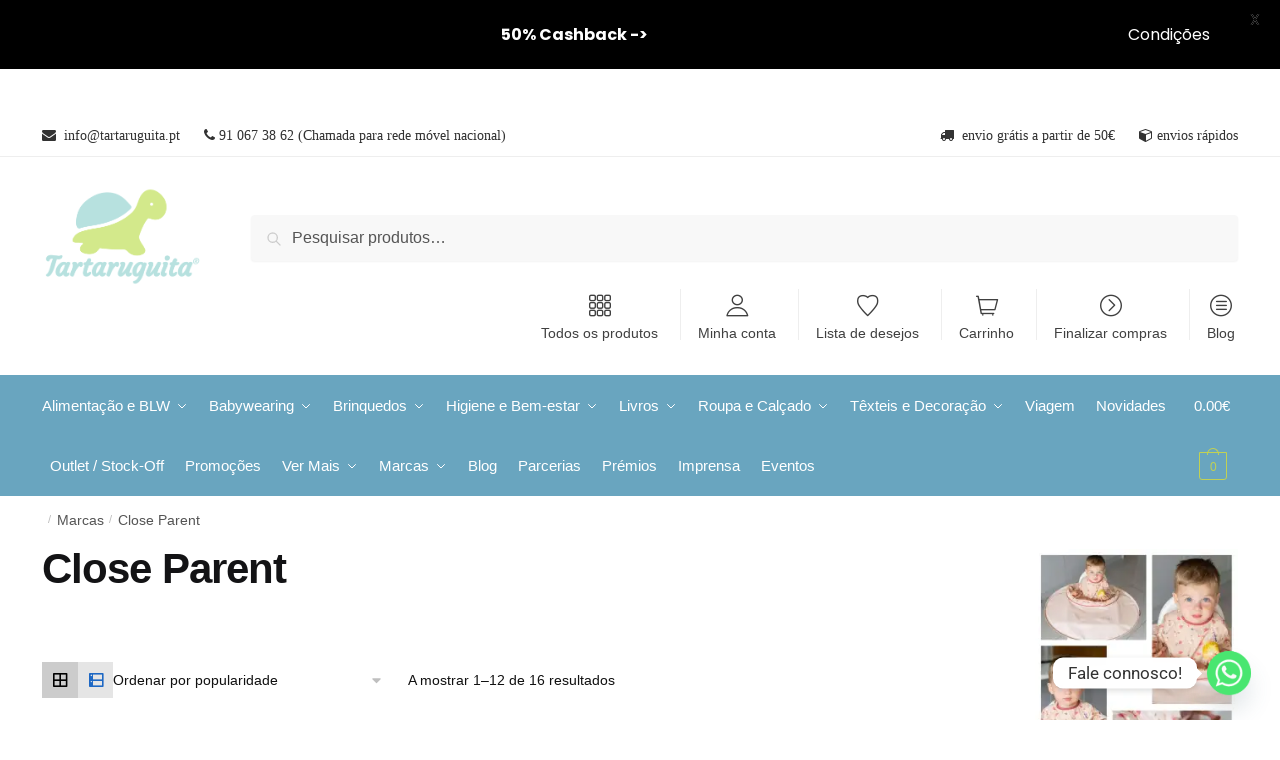

--- FILE ---
content_type: text/html; charset=UTF-8
request_url: https://www.tartaruguita.pt/brand/close-parent/
body_size: 89684
content:
<!doctype html>
<html lang="pt-PT">
<!-- Google Tag Manager -->
<script>(function(w,d,s,l,i){w[l]=w[l]||[];w[l].push({'gtm.start':
new Date().getTime(),event:'gtm.js'});var f=d.getElementsByTagName(s)[0],
j=d.createElement(s),dl=l!='dataLayer'?'&l='+l:'';j.async=true;j.src=
'https://www.googletagmanager.com/gtm.js?id='+i+dl;f.parentNode.insertBefore(j,f);
})(window,document,'script','dataLayer','GTM-5H9V5F8');</script>
<!-- End Google Tag Manager -->

<head>
<!-- Global site tag (gtag.js) - Google Analytics -->
<script async src="https://www.googletagmanager.com/gtag/js?id=UA-174038720-1"></script>
<script>
  window.dataLayer = window.dataLayer || [];
  function gtag(){dataLayer.push(arguments);}
  gtag('js', new Date());

  gtag('config', 'UA-174038720-1');
</script>
<meta name="facebook-domain-verification" content="xm8jjfwcqihqyxi5wxyhcvxlvbarpk" />
<meta charset="UTF-8">
<meta name="viewport" content="height=device-height, width=device-width, initial-scale=1, ">
<link rel="profile" href="https://gmpg.org/xfn/11">
<link rel="pingback" href="https://www.tartaruguita.pt/xmlrpc.php">

<link rel="dns-prefetch" href="//cdn.hu-manity.co" />
		<!-- Cookie Compliance -->
		<script type="text/javascript">var huOptions = {"appID":"wwwtartaruguitapt-4411be9","currentLanguage":"pt","blocking":false,"globalCookie":false,"isAdmin":false,"privacyConsent":true,"forms":[]};</script>
		<script type="text/javascript" src="https://cdn.hu-manity.co/hu-banner.min.js"></script><style type="text/css"></style>		<script type="text/javascript">var heateorSlDefaultLang = 'pt_PT', heateorSlCloseIconPath = 'https://www.tartaruguita.pt/wp-content/plugins/heateor-social-login/public/images/close.png';
		 var heateorSlSiteUrl = 'https://www.tartaruguita.pt', heateorSlVerified = 0, heateorSlEmailPopup = 0;
		</script>
					<script> var heateorSlLoadingImgPath = 'https://www.tartaruguita.pt/wp-content/plugins/heateor-social-login/public/../images/ajax_loader.gif'; var heateorSlAjaxUrl = 'https://www.tartaruguita.pt/wp-admin/admin-ajax.php'; var heateorSlRedirectionUrl = 'https://www.tartaruguita.pt/brand/close-parent/'; var heateorSlRegRedirectionUrl = 'https://www.tartaruguita.pt/brand/close-parent/'; </script>
						<script> var heateorSlFBKey = '440331153123558', heateorSlSameTabLogin = '1', heateorSlVerified = 0; var heateorSlAjaxUrl = 'https://www.tartaruguita.pt/wp-admin/admin-ajax.php'; var heateorSlPopupTitle = ''; var heateorSlEmailPopup = 0; var heateorSlEmailAjaxUrl = 'https://www.tartaruguita.pt/wp-admin/admin-ajax.php'; var heateorSlEmailPopupTitle = ''; var heateorSlEmailPopupErrorMsg = ''; var heateorSlEmailPopupUniqueId = ''; var heateorSlEmailPopupVerifyMessage = ''; var heateorSlSteamAuthUrl = ""; var heateorSlCurrentPageUrl = 'https%3A%2F%2Fwww.tartaruguita.pt%2Fbrand%2Fclose-parent%2F';  var heateorMSEnabled = 0; var heateorSlTwitterAuthUrl = heateorSlSiteUrl + "?HeateorSlAuth=X&heateor_sl_redirect_to=" + heateorSlCurrentPageUrl; var heateorSlFacebookAuthUrl = heateorSlSiteUrl + "?HeateorSlAuth=Facebook&heateor_sl_redirect_to=" + heateorSlCurrentPageUrl; var heateorSlGoogleAuthUrl = heateorSlSiteUrl + "?HeateorSlAuth=Google&heateor_sl_redirect_to=" + heateorSlCurrentPageUrl; var heateorSlYoutubeAuthUrl = heateorSlSiteUrl + "?HeateorSlAuth=Youtube&heateor_sl_redirect_to=" + heateorSlCurrentPageUrl; var heateorSlLineAuthUrl = heateorSlSiteUrl + "?HeateorSlAuth=Line&heateor_sl_redirect_to=" + heateorSlCurrentPageUrl; var heateorSlLiveAuthUrl = heateorSlSiteUrl + "?HeateorSlAuth=Live&heateor_sl_redirect_to=" + heateorSlCurrentPageUrl; var heateorSlVkontakteAuthUrl = heateorSlSiteUrl + "?HeateorSlAuth=Vkontakte&heateor_sl_redirect_to=" + heateorSlCurrentPageUrl; var heateorSlLinkedinAuthUrl = heateorSlSiteUrl + "?HeateorSlAuth=Linkedin&heateor_sl_redirect_to=" + heateorSlCurrentPageUrl; var heateorSlSpotifyAuthUrl = heateorSlSiteUrl + "?HeateorSlAuth=Spotify&heateor_sl_redirect_to=" + heateorSlCurrentPageUrl; var heateorSlKakaoAuthUrl = heateorSlSiteUrl + "?HeateorSlAuth=Kakao&heateor_sl_redirect_to=" + heateorSlCurrentPageUrl; var heateorSlGithubAuthUrl = heateorSlSiteUrl + "?HeateorSlAuth=Github&heateor_sl_redirect_to=" + heateorSlCurrentPageUrl; var heateorSlWordpressAuthUrl = heateorSlSiteUrl + "?HeateorSlAuth=Wordpress&heateor_sl_redirect_to=" + heateorSlCurrentPageUrl; var heateorSlYahooAuthUrl = heateorSlSiteUrl + "?HeateorSlAuth=Yahoo&heateor_sl_redirect_to=" + heateorSlCurrentPageUrl; var heateorSlInstagramAuthUrl = heateorSlSiteUrl + "?HeateorSlAuth=Instagram&heateor_sl_redirect_to=" + heateorSlCurrentPageUrl; var heateorSlDribbbleAuthUrl = heateorSlSiteUrl + "?HeateorSlAuth=Dribbble&heateor_sl_redirect_to=" + heateorSlCurrentPageUrl; var heateorSlTwitchAuthUrl = heateorSlSiteUrl + "?HeateorSlAuth=Twitch&heateor_sl_redirect_to=" + heateorSlCurrentPageUrl; var heateorSlRedditAuthUrl = heateorSlSiteUrl + "?HeateorSlAuth=Reddit&heateor_sl_redirect_to=" + heateorSlCurrentPageUrl; var heateorSlDisqusAuthUrl = heateorSlSiteUrl + "?HeateorSlAuth=Disqus&heateor_sl_redirect_to=" + heateorSlCurrentPageUrl; var heateorSlFoursquareAuthUrl = heateorSlSiteUrl + "?HeateorSlAuth=Foursquare&heateor_sl_redirect_to=" + heateorSlCurrentPageUrl; var heateorSlDropboxAuthUrl = heateorSlSiteUrl + "?HeateorSlAuth=Dropbox&heateor_sl_redirect_to=" + heateorSlCurrentPageUrl; var heateorSlAmazonAuthUrl = heateorSlSiteUrl + "?HeateorSlAuth=Amazon&heateor_sl_redirect_to=" + heateorSlCurrentPageUrl; var heateorSlStackoverflowAuthUrl = heateorSlSiteUrl + "?HeateorSlAuth=Stackoverflow&heateor_sl_redirect_to=" + heateorSlCurrentPageUrl; var heateorSlDiscordAuthUrl = heateorSlSiteUrl + "?HeateorSlAuth=Discord&heateor_sl_redirect_to=" + heateorSlCurrentPageUrl; var heateorSlMailruAuthUrl = heateorSlSiteUrl + "?HeateorSlAuth=Mailru&heateor_sl_redirect_to=" + heateorSlCurrentPageUrl; var heateorSlYandexAuthUrl = heateorSlSiteUrl + "?HeateorSlAuth=Yandex&heateor_sl_redirect_to=" + heateorSlCurrentPageUrl ;var heateorSlOdnoklassnikiAuthUrl = heateorSlSiteUrl + "?HeateorSlAuth=Odnoklassniki&heateor_sl_redirect_to=" + heateorSlCurrentPageUrl;</script>
					<script type="text/javascript">function heateorSlLoadEvent(e ) {var t=window.onload;if ( typeof window.onload!="function" ) {window.onload=e} else {window.onload=function() {t();e()}}}</script>
		<meta name='robots' content='index, follow, max-image-preview:large, max-snippet:-1, max-video-preview:-1' />
	<style>img:is([sizes="auto" i], [sizes^="auto," i]) { contain-intrinsic-size: 3000px 1500px }</style>
	<script>window._wca = window._wca || [];</script>

	<!-- This site is optimized with the Yoast SEO plugin v26.0 - https://yoast.com/wordpress/plugins/seo/ -->
	<title>Close Parent &#8902; TartaruguitaFraldas e Discos de Amamentação Reutilizáveis</title>
	<link rel="canonical" href="https://www.tartaruguita.pt/brand/close-parent/" />
	<link rel="next" href="https://www.tartaruguita.pt/brand/close-parent/page/2/" />
	<meta property="og:locale" content="pt_PT" />
	<meta property="og:type" content="article" />
	<meta property="og:title" content="Close Parent &#8902; TartaruguitaFraldas e Discos de Amamentação Reutilizáveis" />
	<meta property="og:description" content="A Close Parent é uma marca especialista em produtos de babywearing, fraldas reutilizáveis e acessórios de alimentação. A Close criou uma série de ideias premiadas, concebidas e fabricadas com o maior rigor, de forma a proporcionar a melhor experiência." />
	<meta property="og:url" content="https://www.tartaruguita.pt/brand/close-parent/" />
	<meta property="og:site_name" content="Tartaruguita" />
	<meta name="twitter:card" content="summary_large_image" />
	<script type="application/ld+json" class="yoast-schema-graph">{"@context":"https://schema.org","@graph":[{"@type":"CollectionPage","@id":"https://www.tartaruguita.pt/brand/close-parent/","url":"https://www.tartaruguita.pt/brand/close-parent/","name":"Close Parent &#8902; TartaruguitaFraldas e Discos de Amamentação Reutilizáveis","isPartOf":{"@id":"https://www.tartaruguita.pt/#website"},"primaryImageOfPage":{"@id":"https://www.tartaruguita.pt/brand/close-parent/#primaryimage"},"image":{"@id":"https://www.tartaruguita.pt/brand/close-parent/#primaryimage"},"thumbnailUrl":"https://i0.wp.com/www.tartaruguita.pt/wp-content/uploads/2018/11/manta-de-juegos-red-panda-1.jpg?fit=458%2C458&ssl=1","inLanguage":"pt-PT"},{"@type":"ImageObject","inLanguage":"pt-PT","@id":"https://www.tartaruguita.pt/brand/close-parent/#primaryimage","url":"https://i0.wp.com/www.tartaruguita.pt/wp-content/uploads/2018/11/manta-de-juegos-red-panda-1.jpg?fit=458%2C458&ssl=1","contentUrl":"https://i0.wp.com/www.tartaruguita.pt/wp-content/uploads/2018/11/manta-de-juegos-red-panda-1.jpg?fit=458%2C458&ssl=1","width":458,"height":458},{"@type":"WebSite","@id":"https://www.tartaruguita.pt/#website","url":"https://www.tartaruguita.pt/","name":"www.tartaruguita.pt","description":"","publisher":{"@id":"https://www.tartaruguita.pt/#organization"},"potentialAction":[{"@type":"SearchAction","target":{"@type":"EntryPoint","urlTemplate":"https://www.tartaruguita.pt/?s={search_term_string}"},"query-input":{"@type":"PropertyValueSpecification","valueRequired":true,"valueName":"search_term_string"}}],"inLanguage":"pt-PT"},{"@type":"Organization","@id":"https://www.tartaruguita.pt/#organization","name":"Tartaruguita","url":"https://www.tartaruguita.pt/","logo":{"@type":"ImageObject","inLanguage":"pt-PT","@id":"https://www.tartaruguita.pt/#/schema/logo/image/","url":"https://i0.wp.com/www.tartaruguita.pt/wp-content/uploads/2019/03/Logotipo-Tartaruguita-01.png?fit=773%2C474&ssl=1","contentUrl":"https://i0.wp.com/www.tartaruguita.pt/wp-content/uploads/2019/03/Logotipo-Tartaruguita-01.png?fit=773%2C474&ssl=1","width":773,"height":474,"caption":"Tartaruguita"},"image":{"@id":"https://www.tartaruguita.pt/#/schema/logo/image/"},"sameAs":["https://www.facebook.com/tartaruguita.pt","https://www.instagram.com/tartaruguita.pt/"]}]}</script>
	<!-- / Yoast SEO plugin. -->


<link rel='dns-prefetch' href='//widgets.trustedshops.com' />
<link rel='dns-prefetch' href='//stats.wp.com' />
<link rel='dns-prefetch' href='//secure.gravatar.com' />
<link rel='dns-prefetch' href='//fonts.googleapis.com' />
<link rel='dns-prefetch' href='//v0.wordpress.com' />
<link rel='preconnect' href='//i0.wp.com' />
<style type="text/css">
@keyframes cgkit-loading { 0% { background-position: 100% 50%; } 100% { background-position: 0 50%; } }
body ul.products li.product.cgkit-swatch-loading .woocommerce-image__wrapper,
body ul.products li.product.cgkit-swatch-loading .woocommerce-card__header > * { color: transparent !important; background: linear-gradient(100deg, #ececec 30%, #f5f5f5 50%, #ececec 70%); border-radius: 5px; background-size: 400%; animation: cgkit-loading 1.2s ease-in-out infinite; }
body ul.products li.product.cgkit-swatch-loading .woocommerce-image__wrapper > *,
body ul.products li.product.cgkit-swatch-loading .woocommerce-card__header > * > * { visibility: hidden; }
ul.products li.product.cgkit-swatch-loading .woocommerce-card__header .product__categories,
ul.products li.product.cgkit-swatch-loading .woocommerce-card__header .woocommerce-loop-product__title,
ul.products li.product.cgkit-swatch-loading .woocommerce-card__header .price { display: table; width: auto;  }
ul.products li.product.cgkit-swatch-loading .woocommerce-card__header .star-rating:before { visibility: hidden; }
</style>
	<link rel='stylesheet' id='berocket_mm_quantity_style-css' href='https://www.tartaruguita.pt/wp-content/plugins/minmax-quantity-for-woocommerce/css/shop.css' type='text/css' media='all' />
<link rel='stylesheet' id='gs-swiper-css' href='https://www.tartaruguita.pt/wp-content/plugins/gs-logo-slider/assets/libs/swiper-js/swiper.min.css' type='text/css' media='all' />
<link rel='stylesheet' id='gs-tippyjs-css' href='https://www.tartaruguita.pt/wp-content/plugins/gs-logo-slider/assets/libs/tippyjs/tippy.css' type='text/css' media='all' />
<link rel='stylesheet' id='gs-logo-public-css' href='https://www.tartaruguita.pt/wp-content/plugins/gs-logo-slider/assets/css/gs-logo.min.css' type='text/css' media='all' />
<link rel='stylesheet' id='woo-conditional-shipping-blocks-style-css' href='https://www.tartaruguita.pt/wp-content/plugins/conditional-shipping-for-woocommerce/frontend/css/woo-conditional-shipping.css' type='text/css' media='all' />
<link rel='stylesheet' id='xoo-aff-style-css' href='https://www.tartaruguita.pt/wp-content/plugins/waitlist-woocommerce/xoo-form-fields-fw/assets/css/xoo-aff-style.css' type='text/css' media='all' />
<style id='xoo-aff-style-inline-css' type='text/css'>

.xoo-aff-input-group .xoo-aff-input-icon{
	background-color:  #eee;
	color:  #555;
	max-width: 40px;
	min-width: 40px;
	border-color:  #ccc;
	border-width: 1px;
	font-size: 14px;
}
.xoo-aff-group{
	margin-bottom: 30px;
}

.xoo-aff-group input[type="text"], .xoo-aff-group input[type="password"], .xoo-aff-group input[type="email"], .xoo-aff-group input[type="number"], .xoo-aff-group select, .xoo-aff-group select + .select2, .xoo-aff-group input[type="tel"], .xoo-aff-group input[type="file"]{
	background-color: #fff;
	color: #777;
	border-width: 1px;
	border-color: #cccccc;
	height: 50px;
}


.xoo-aff-group input[type="file"]{
	line-height: calc(50px - 13px);
}



.xoo-aff-group input[type="text"]::placeholder, .xoo-aff-group input[type="password"]::placeholder, .xoo-aff-group input[type="email"]::placeholder, .xoo-aff-group input[type="number"]::placeholder, .xoo-aff-group select::placeholder, .xoo-aff-group input[type="tel"]::placeholder, .xoo-aff-group .select2-selection__rendered, .xoo-aff-group .select2-container--default .select2-selection--single .select2-selection__rendered, .xoo-aff-group input[type="file"]::placeholder, .xoo-aff-group input::file-selector-button{
	color: #777;
}

.xoo-aff-group input[type="text"]:focus, .xoo-aff-group input[type="password"]:focus, .xoo-aff-group input[type="email"]:focus, .xoo-aff-group input[type="number"]:focus, .xoo-aff-group select:focus, .xoo-aff-group select + .select2:focus, .xoo-aff-group input[type="tel"]:focus, .xoo-aff-group input[type="file"]:focus{
	background-color: #ededed;
	color: #000;
}

[placeholder]:focus::-webkit-input-placeholder{
	color: #000!important;
}


.xoo-aff-input-icon + input[type="text"], .xoo-aff-input-icon + input[type="password"], .xoo-aff-input-icon + input[type="email"], .xoo-aff-input-icon + input[type="number"], .xoo-aff-input-icon + select, .xoo-aff-input-icon + select + .select2,  .xoo-aff-input-icon + input[type="tel"], .xoo-aff-input-icon + input[type="file"]{
	border-bottom-left-radius: 0;
	border-top-left-radius: 0;
}


</style>
<link rel='stylesheet' id='xoo-aff-font-awesome5-css' href='https://www.tartaruguita.pt/wp-content/plugins/waitlist-woocommerce/xoo-form-fields-fw/lib/fontawesome5/css/all.min.css' type='text/css' media='all' />
<link rel='stylesheet' id='hfe-widgets-style-css' href='https://www.tartaruguita.pt/wp-content/plugins/header-footer-elementor/inc/widgets-css/frontend.css' type='text/css' media='all' />
<link rel='stylesheet' id='wp-block-library-css' href='https://www.tartaruguita.pt/wp-includes/css/dist/block-library/style.min.css' type='text/css' media='all' />
<link rel='stylesheet' id='mediaelement-css' href='https://www.tartaruguita.pt/wp-includes/js/mediaelement/mediaelementplayer-legacy.min.css' type='text/css' media='all' />
<link rel='stylesheet' id='wp-mediaelement-css' href='https://www.tartaruguita.pt/wp-includes/js/mediaelement/wp-mediaelement.min.css' type='text/css' media='all' />
<style id='jetpack-sharing-buttons-style-inline-css' type='text/css'>
.jetpack-sharing-buttons__services-list{display:flex;flex-direction:row;flex-wrap:wrap;gap:0;list-style-type:none;margin:5px;padding:0}.jetpack-sharing-buttons__services-list.has-small-icon-size{font-size:12px}.jetpack-sharing-buttons__services-list.has-normal-icon-size{font-size:16px}.jetpack-sharing-buttons__services-list.has-large-icon-size{font-size:24px}.jetpack-sharing-buttons__services-list.has-huge-icon-size{font-size:36px}@media print{.jetpack-sharing-buttons__services-list{display:none!important}}.editor-styles-wrapper .wp-block-jetpack-sharing-buttons{gap:0;padding-inline-start:0}ul.jetpack-sharing-buttons__services-list.has-background{padding:1.25em 2.375em}
</style>
<link rel='stylesheet' id='gtw-wc-blocks-css' href='https://www.tartaruguita.pt/wp-content/plugins/gift-wrapper-for-woocommerce/assets/blocks/frontend/index.css' type='text/css' media='all' />
<style id='global-styles-inline-css' type='text/css'>
:root{--wp--preset--aspect-ratio--square: 1;--wp--preset--aspect-ratio--4-3: 4/3;--wp--preset--aspect-ratio--3-4: 3/4;--wp--preset--aspect-ratio--3-2: 3/2;--wp--preset--aspect-ratio--2-3: 2/3;--wp--preset--aspect-ratio--16-9: 16/9;--wp--preset--aspect-ratio--9-16: 9/16;--wp--preset--color--black: #000000;--wp--preset--color--cyan-bluish-gray: #abb8c3;--wp--preset--color--white: #ffffff;--wp--preset--color--pale-pink: #f78da7;--wp--preset--color--vivid-red: #cf2e2e;--wp--preset--color--luminous-vivid-orange: #ff6900;--wp--preset--color--luminous-vivid-amber: #fcb900;--wp--preset--color--light-green-cyan: #7bdcb5;--wp--preset--color--vivid-green-cyan: #00d084;--wp--preset--color--pale-cyan-blue: #8ed1fc;--wp--preset--color--vivid-cyan-blue: #0693e3;--wp--preset--color--vivid-purple: #9b51e0;--wp--preset--gradient--vivid-cyan-blue-to-vivid-purple: linear-gradient(135deg,rgba(6,147,227,1) 0%,rgb(155,81,224) 100%);--wp--preset--gradient--light-green-cyan-to-vivid-green-cyan: linear-gradient(135deg,rgb(122,220,180) 0%,rgb(0,208,130) 100%);--wp--preset--gradient--luminous-vivid-amber-to-luminous-vivid-orange: linear-gradient(135deg,rgba(252,185,0,1) 0%,rgba(255,105,0,1) 100%);--wp--preset--gradient--luminous-vivid-orange-to-vivid-red: linear-gradient(135deg,rgba(255,105,0,1) 0%,rgb(207,46,46) 100%);--wp--preset--gradient--very-light-gray-to-cyan-bluish-gray: linear-gradient(135deg,rgb(238,238,238) 0%,rgb(169,184,195) 100%);--wp--preset--gradient--cool-to-warm-spectrum: linear-gradient(135deg,rgb(74,234,220) 0%,rgb(151,120,209) 20%,rgb(207,42,186) 40%,rgb(238,44,130) 60%,rgb(251,105,98) 80%,rgb(254,248,76) 100%);--wp--preset--gradient--blush-light-purple: linear-gradient(135deg,rgb(255,206,236) 0%,rgb(152,150,240) 100%);--wp--preset--gradient--blush-bordeaux: linear-gradient(135deg,rgb(254,205,165) 0%,rgb(254,45,45) 50%,rgb(107,0,62) 100%);--wp--preset--gradient--luminous-dusk: linear-gradient(135deg,rgb(255,203,112) 0%,rgb(199,81,192) 50%,rgb(65,88,208) 100%);--wp--preset--gradient--pale-ocean: linear-gradient(135deg,rgb(255,245,203) 0%,rgb(182,227,212) 50%,rgb(51,167,181) 100%);--wp--preset--gradient--electric-grass: linear-gradient(135deg,rgb(202,248,128) 0%,rgb(113,206,126) 100%);--wp--preset--gradient--midnight: linear-gradient(135deg,rgb(2,3,129) 0%,rgb(40,116,252) 100%);--wp--preset--font-size--small: clamp(1rem, 1rem + ((1vw - 0.2rem) * 0.368), 1.2rem);--wp--preset--font-size--medium: clamp(1rem, 1rem + ((1vw - 0.2rem) * 0.92), 1.5rem);--wp--preset--font-size--large: clamp(1.5rem, 1.5rem + ((1vw - 0.2rem) * 0.92), 2rem);--wp--preset--font-size--x-large: clamp(1.5rem, 1.5rem + ((1vw - 0.2rem) * 1.379), 2.25rem);--wp--preset--font-size--x-small: 0.85rem;--wp--preset--font-size--base: clamp(1rem, 1rem + ((1vw - 0.2rem) * 0.46), 1.25rem);--wp--preset--font-size--xx-large: clamp(2rem, 2rem + ((1vw - 0.2rem) * 1.839), 3rem);--wp--preset--font-size--xxx-large: clamp(2.25rem, 2.25rem + ((1vw - 0.2rem) * 3.218), 4rem);--wp--preset--spacing--20: 0.44rem;--wp--preset--spacing--30: 0.67rem;--wp--preset--spacing--40: 1rem;--wp--preset--spacing--50: 1.5rem;--wp--preset--spacing--60: 2.25rem;--wp--preset--spacing--70: 3.38rem;--wp--preset--spacing--80: 5.06rem;--wp--preset--spacing--small: clamp(.25rem, 2.5vw, 0.75rem);--wp--preset--spacing--medium: clamp(1rem, 4vw, 2rem);--wp--preset--spacing--large: clamp(1.25rem, 6vw, 3rem);--wp--preset--spacing--x-large: clamp(3rem, 7vw, 5rem);--wp--preset--spacing--xx-large: clamp(4rem, 9vw, 7rem);--wp--preset--spacing--xxx-large: clamp(5rem, 12vw, 9rem);--wp--preset--spacing--xxxx-large: clamp(6rem, 14vw, 13rem);--wp--preset--shadow--natural: 6px 6px 9px rgba(0, 0, 0, 0.2);--wp--preset--shadow--deep: 12px 12px 50px rgba(0, 0, 0, 0.4);--wp--preset--shadow--sharp: 6px 6px 0px rgba(0, 0, 0, 0.2);--wp--preset--shadow--outlined: 6px 6px 0px -3px rgba(255, 255, 255, 1), 6px 6px rgba(0, 0, 0, 1);--wp--preset--shadow--crisp: 6px 6px 0px rgba(0, 0, 0, 1);--wp--custom--line-height--none: 1;--wp--custom--line-height--tight: 1.1;--wp--custom--line-height--snug: 1.2;--wp--custom--line-height--normal: 1.5;--wp--custom--line-height--relaxed: 1.625;--wp--custom--line-height--loose: 2;--wp--custom--line-height--body: 1.618;}:root { --wp--style--global--content-size: 900px;--wp--style--global--wide-size: 1190px; }:where(body) { margin: 0; }.wp-site-blocks { padding-top: var(--wp--style--root--padding-top); padding-bottom: var(--wp--style--root--padding-bottom); }.has-global-padding { padding-right: var(--wp--style--root--padding-right); padding-left: var(--wp--style--root--padding-left); }.has-global-padding > .alignfull { margin-right: calc(var(--wp--style--root--padding-right) * -1); margin-left: calc(var(--wp--style--root--padding-left) * -1); }.has-global-padding :where(:not(.alignfull.is-layout-flow) > .has-global-padding:not(.wp-block-block, .alignfull)) { padding-right: 0; padding-left: 0; }.has-global-padding :where(:not(.alignfull.is-layout-flow) > .has-global-padding:not(.wp-block-block, .alignfull)) > .alignfull { margin-left: 0; margin-right: 0; }.wp-site-blocks > .alignleft { float: left; margin-right: 2em; }.wp-site-blocks > .alignright { float: right; margin-left: 2em; }.wp-site-blocks > .aligncenter { justify-content: center; margin-left: auto; margin-right: auto; }:where(.wp-site-blocks) > * { margin-block-start: var(--wp--preset--spacing--medium); margin-block-end: 0; }:where(.wp-site-blocks) > :first-child { margin-block-start: 0; }:where(.wp-site-blocks) > :last-child { margin-block-end: 0; }:root { --wp--style--block-gap: var(--wp--preset--spacing--medium); }:root :where(.is-layout-flow) > :first-child{margin-block-start: 0;}:root :where(.is-layout-flow) > :last-child{margin-block-end: 0;}:root :where(.is-layout-flow) > *{margin-block-start: var(--wp--preset--spacing--medium);margin-block-end: 0;}:root :where(.is-layout-constrained) > :first-child{margin-block-start: 0;}:root :where(.is-layout-constrained) > :last-child{margin-block-end: 0;}:root :where(.is-layout-constrained) > *{margin-block-start: var(--wp--preset--spacing--medium);margin-block-end: 0;}:root :where(.is-layout-flex){gap: var(--wp--preset--spacing--medium);}:root :where(.is-layout-grid){gap: var(--wp--preset--spacing--medium);}.is-layout-flow > .alignleft{float: left;margin-inline-start: 0;margin-inline-end: 2em;}.is-layout-flow > .alignright{float: right;margin-inline-start: 2em;margin-inline-end: 0;}.is-layout-flow > .aligncenter{margin-left: auto !important;margin-right: auto !important;}.is-layout-constrained > .alignleft{float: left;margin-inline-start: 0;margin-inline-end: 2em;}.is-layout-constrained > .alignright{float: right;margin-inline-start: 2em;margin-inline-end: 0;}.is-layout-constrained > .aligncenter{margin-left: auto !important;margin-right: auto !important;}.is-layout-constrained > :where(:not(.alignleft):not(.alignright):not(.alignfull)){max-width: var(--wp--style--global--content-size);margin-left: auto !important;margin-right: auto !important;}.is-layout-constrained > .alignwide{max-width: var(--wp--style--global--wide-size);}body .is-layout-flex{display: flex;}.is-layout-flex{flex-wrap: wrap;align-items: center;}.is-layout-flex > :is(*, div){margin: 0;}body .is-layout-grid{display: grid;}.is-layout-grid > :is(*, div){margin: 0;}body{font-family: var(--wp--preset--font-family--primary);--wp--style--root--padding-top: 0;--wp--style--root--padding-right: var(--wp--preset--spacing--medium);--wp--style--root--padding-bottom: 0;--wp--style--root--padding-left: var(--wp--preset--spacing--medium);}a:where(:not(.wp-element-button)){text-decoration: false;}:root :where(.wp-element-button, .wp-block-button__link){background-color: #32373c;border-width: 0;color: #fff;font-family: inherit;font-size: inherit;line-height: inherit;padding: calc(0.667em + 2px) calc(1.333em + 2px);text-decoration: none;}.has-black-color{color: var(--wp--preset--color--black) !important;}.has-cyan-bluish-gray-color{color: var(--wp--preset--color--cyan-bluish-gray) !important;}.has-white-color{color: var(--wp--preset--color--white) !important;}.has-pale-pink-color{color: var(--wp--preset--color--pale-pink) !important;}.has-vivid-red-color{color: var(--wp--preset--color--vivid-red) !important;}.has-luminous-vivid-orange-color{color: var(--wp--preset--color--luminous-vivid-orange) !important;}.has-luminous-vivid-amber-color{color: var(--wp--preset--color--luminous-vivid-amber) !important;}.has-light-green-cyan-color{color: var(--wp--preset--color--light-green-cyan) !important;}.has-vivid-green-cyan-color{color: var(--wp--preset--color--vivid-green-cyan) !important;}.has-pale-cyan-blue-color{color: var(--wp--preset--color--pale-cyan-blue) !important;}.has-vivid-cyan-blue-color{color: var(--wp--preset--color--vivid-cyan-blue) !important;}.has-vivid-purple-color{color: var(--wp--preset--color--vivid-purple) !important;}.has-black-background-color{background-color: var(--wp--preset--color--black) !important;}.has-cyan-bluish-gray-background-color{background-color: var(--wp--preset--color--cyan-bluish-gray) !important;}.has-white-background-color{background-color: var(--wp--preset--color--white) !important;}.has-pale-pink-background-color{background-color: var(--wp--preset--color--pale-pink) !important;}.has-vivid-red-background-color{background-color: var(--wp--preset--color--vivid-red) !important;}.has-luminous-vivid-orange-background-color{background-color: var(--wp--preset--color--luminous-vivid-orange) !important;}.has-luminous-vivid-amber-background-color{background-color: var(--wp--preset--color--luminous-vivid-amber) !important;}.has-light-green-cyan-background-color{background-color: var(--wp--preset--color--light-green-cyan) !important;}.has-vivid-green-cyan-background-color{background-color: var(--wp--preset--color--vivid-green-cyan) !important;}.has-pale-cyan-blue-background-color{background-color: var(--wp--preset--color--pale-cyan-blue) !important;}.has-vivid-cyan-blue-background-color{background-color: var(--wp--preset--color--vivid-cyan-blue) !important;}.has-vivid-purple-background-color{background-color: var(--wp--preset--color--vivid-purple) !important;}.has-black-border-color{border-color: var(--wp--preset--color--black) !important;}.has-cyan-bluish-gray-border-color{border-color: var(--wp--preset--color--cyan-bluish-gray) !important;}.has-white-border-color{border-color: var(--wp--preset--color--white) !important;}.has-pale-pink-border-color{border-color: var(--wp--preset--color--pale-pink) !important;}.has-vivid-red-border-color{border-color: var(--wp--preset--color--vivid-red) !important;}.has-luminous-vivid-orange-border-color{border-color: var(--wp--preset--color--luminous-vivid-orange) !important;}.has-luminous-vivid-amber-border-color{border-color: var(--wp--preset--color--luminous-vivid-amber) !important;}.has-light-green-cyan-border-color{border-color: var(--wp--preset--color--light-green-cyan) !important;}.has-vivid-green-cyan-border-color{border-color: var(--wp--preset--color--vivid-green-cyan) !important;}.has-pale-cyan-blue-border-color{border-color: var(--wp--preset--color--pale-cyan-blue) !important;}.has-vivid-cyan-blue-border-color{border-color: var(--wp--preset--color--vivid-cyan-blue) !important;}.has-vivid-purple-border-color{border-color: var(--wp--preset--color--vivid-purple) !important;}.has-vivid-cyan-blue-to-vivid-purple-gradient-background{background: var(--wp--preset--gradient--vivid-cyan-blue-to-vivid-purple) !important;}.has-light-green-cyan-to-vivid-green-cyan-gradient-background{background: var(--wp--preset--gradient--light-green-cyan-to-vivid-green-cyan) !important;}.has-luminous-vivid-amber-to-luminous-vivid-orange-gradient-background{background: var(--wp--preset--gradient--luminous-vivid-amber-to-luminous-vivid-orange) !important;}.has-luminous-vivid-orange-to-vivid-red-gradient-background{background: var(--wp--preset--gradient--luminous-vivid-orange-to-vivid-red) !important;}.has-very-light-gray-to-cyan-bluish-gray-gradient-background{background: var(--wp--preset--gradient--very-light-gray-to-cyan-bluish-gray) !important;}.has-cool-to-warm-spectrum-gradient-background{background: var(--wp--preset--gradient--cool-to-warm-spectrum) !important;}.has-blush-light-purple-gradient-background{background: var(--wp--preset--gradient--blush-light-purple) !important;}.has-blush-bordeaux-gradient-background{background: var(--wp--preset--gradient--blush-bordeaux) !important;}.has-luminous-dusk-gradient-background{background: var(--wp--preset--gradient--luminous-dusk) !important;}.has-pale-ocean-gradient-background{background: var(--wp--preset--gradient--pale-ocean) !important;}.has-electric-grass-gradient-background{background: var(--wp--preset--gradient--electric-grass) !important;}.has-midnight-gradient-background{background: var(--wp--preset--gradient--midnight) !important;}.has-small-font-size{font-size: var(--wp--preset--font-size--small) !important;}.has-medium-font-size{font-size: var(--wp--preset--font-size--medium) !important;}.has-large-font-size{font-size: var(--wp--preset--font-size--large) !important;}.has-x-large-font-size{font-size: var(--wp--preset--font-size--x-large) !important;}.has-x-small-font-size{font-size: var(--wp--preset--font-size--x-small) !important;}.has-base-font-size{font-size: var(--wp--preset--font-size--base) !important;}.has-xx-large-font-size{font-size: var(--wp--preset--font-size--xx-large) !important;}.has-xxx-large-font-size{font-size: var(--wp--preset--font-size--xxx-large) !important;}
:root :where(.wp-block-columns){margin-bottom: 0px;}
:root :where(.wp-block-pullquote){font-size: clamp(0.984em, 0.984rem + ((1vw - 0.2em) * 0.949), 1.5em);line-height: 1.6;}
:root :where(.wp-block-spacer){margin-top: 0 !important;}
</style>
<link rel='stylesheet' id='CTT_style-css' href='//www.tartaruguita.pt/wp-content/plugins/CTT-for-woocommerce/assets/css/CTT.css' type='text/css' media='all' />
<link rel='stylesheet' id='aps-animate-css-css' href='https://www.tartaruguita.pt/wp-content/plugins/accesspress-social-icons/css/animate.css' type='text/css' media='all' />
<link rel='stylesheet' id='aps-frontend-css-css' href='https://www.tartaruguita.pt/wp-content/plugins/accesspress-social-icons/css/frontend.css' type='text/css' media='all' />
<link rel='stylesheet' id='aptf-bxslider-css' href='https://www.tartaruguita.pt/wp-content/plugins/accesspress-twitter-feed/css/jquery.bxslider.css' type='text/css' media='all' />
<link rel='stylesheet' id='aptf-front-css-css' href='https://www.tartaruguita.pt/wp-content/plugins/accesspress-twitter-feed/css/frontend.css' type='text/css' media='all' />
<link rel='stylesheet' id='aptf-font-css-css' href='https://www.tartaruguita.pt/wp-content/plugins/accesspress-twitter-feed/css/fonts.css' type='text/css' media='all' />
<link rel='stylesheet' id='authors-list-css-css' href='https://www.tartaruguita.pt/wp-content/plugins/authors-list/backend/assets/css/front.css' type='text/css' media='all' />
<link rel='stylesheet' id='jquery-ui-css-css' href='https://www.tartaruguita.pt/wp-content/plugins/authors-list/backend/assets/css/jquery-ui.css' type='text/css' media='all' />
<link rel='stylesheet' id='child-theme-generator-css' href='https://www.tartaruguita.pt/wp-content/plugins/child-theme-generator/public/css/child-theme-generator-public.css' type='text/css' media='all' />
<link rel='stylesheet' id='commercekit-as-tooltip-css-css' href='https://www.tartaruguita.pt/wp-content/plugins/commercegurus-commercekit/assets/css/commercegurus-as-tooltip.css' type='text/css' media='all' />
<link rel='stylesheet' id='google-fonts-css' href='https://fonts.googleapis.com/css?family=Lato%3A400%2C500%2C600%2C700%7CPoppins%3A400%2C500%2C600%2C700' type='text/css' media='all' />
<link rel='stylesheet' id='owl.carousel.css-css' href='https://www.tartaruguita.pt/wp-content/plugins/relevant/css/owl.carousel.css' type='text/css' media='all' />
<link rel='stylesheet' id='owl.theme.default.css-css' href='https://www.tartaruguita.pt/wp-content/plugins/relevant/css/owl.theme.default.css' type='text/css' media='all' />
<link rel='stylesheet' id='dashicons-css' href='https://www.tartaruguita.pt/wp-includes/css/dashicons.min.css' type='text/css' media='all' />
<style id='dashicons-inline-css' type='text/css'>
[data-font="Dashicons"]:before {font-family: 'Dashicons' !important;content: attr(data-icon) !important;speak: none !important;font-weight: normal !important;font-variant: normal !important;text-transform: none !important;line-height: 1 !important;font-style: normal !important;-webkit-font-smoothing: antialiased !important;-moz-osx-font-smoothing: grayscale !important;}
</style>
<link rel='stylesheet' id='rltdpstsplgn_stylesheet-css' href='https://www.tartaruguita.pt/wp-content/plugins/relevant/css/style.css' type='text/css' media='all' />
<style id='rltdpstsplgn_stylesheet-inline-css' type='text/css'>

			.rltdpstsplgn-featured-post-block {
				background-color: #f3f3f3;
				width: 100%;
			}
			.rltdpstsplgn-featured-post-block article {
				background-color: #f3f3f3;
				width: 960px;
			}
			.rltdpstsplgn-featured-posts .rltdpstsplgn_posts_title a {
				color: #777b7e !important;
			}
			.rltdpstsplgn-featured-posts .entry-content {
				color: #777b7e !important;
			}
			.rltdpstsplgn-featured-posts .entry-content .more-link {
				color: #777b7e!important;
			}
</style>
<link rel='stylesheet' id='egoi-for-wp-css' href='https://www.tartaruguita.pt/wp-content/plugins/smart-marketing-for-wp/public/css/egoi-for-wp-public.css' type='text/css' media='' />
<link rel='stylesheet' id='store-credit-for-woocommerce-css' href='https://www.tartaruguita.pt/wp-content/plugins/store-credit-for-woocommerce/public/css/store-credit-for-woocommerce-public.css' type='text/css' media='all' />
<link rel='stylesheet' id='ufbl-custom-select-css-css' href='https://www.tartaruguita.pt/wp-content/plugins/ultimate-form-builder-lite/css/jquery.selectbox.css' type='text/css' media='all' />
<link rel='stylesheet' id='ufbl-front-css-css' href='https://www.tartaruguita.pt/wp-content/plugins/ultimate-form-builder-lite/css/frontend.css' type='text/css' media='all' />
<style id='woocommerce-inline-inline-css' type='text/css'>
.woocommerce form .form-row .required { visibility: visible; }
</style>
<link rel='stylesheet' id='woo_conditional_shipping_css-css' href='https://www.tartaruguita.pt/wp-content/plugins/conditional-shipping-for-woocommerce/includes/frontend/../../frontend/css/woo-conditional-shipping.css' type='text/css' media='all' />
<link rel='stylesheet' id='trustreviews-public-main-css-css' href='https://www.tartaruguita.pt/wp-content/plugins/fb-reviews-widget/assets/css/public-main.css' type='text/css' media='all' />
<link rel='stylesheet' id='hfe-style-css' href='https://www.tartaruguita.pt/wp-content/plugins/header-footer-elementor/assets/css/header-footer-elementor.css' type='text/css' media='all' />
<link rel='stylesheet' id='elementor-icons-css' href='https://www.tartaruguita.pt/wp-content/plugins/elementor/assets/lib/eicons/css/elementor-icons.min.css' type='text/css' media='all' />
<link rel='stylesheet' id='elementor-frontend-css' href='https://www.tartaruguita.pt/wp-content/plugins/elementor/assets/css/frontend.min.css' type='text/css' media='all' />
<link rel='stylesheet' id='elementor-post-17322-css' href='https://www.tartaruguita.pt/wp-content/uploads/elementor/css/post-17322.css' type='text/css' media='all' />
<link rel='stylesheet' id='xoo-wl-style-css' href='https://www.tartaruguita.pt/wp-content/plugins/waitlist-woocommerce/assets/css/xoo-wl-style.css' type='text/css' media='all' />
<style id='xoo-wl-style-inline-css' type='text/css'>

			button.xoo-wl-action-btn{
				background-color: #d4e98c;
				color: #fff;
				padding: 10px;
			}
			button.xoo-wl-submit-btn{
				max-width: 300px;
			}
			button.xoo-wl-open-form-btn{
				max-width: 300px;
			}
			.xoo-wl-inmodal{
				max-width: 650px;
				max-height: 500px;
			}
		
			.xoo-wl-sidebar{
				background-image: url(https://www.tartaruguita.pt/wp-content/plugins/waitlist-woocommerce/assets/images/popup-sidebar.jpg);
				min-width: 100%;
			}
				.xoo-wl-modal:before {
				    content: '';
				    display: inline-block;
				    height: 100%;
				    vertical-align: middle;
				    margin-right: -0.25em;
				}
			
</style>
<link rel='stylesheet' id='xoo-wl-fonts-css' href='https://www.tartaruguita.pt/wp-content/plugins/waitlist-woocommerce/assets/css/xoo-wl-fonts.css' type='text/css' media='all' />
<link rel='stylesheet' id='yith-infs-style-css' href='https://www.tartaruguita.pt/wp-content/plugins/yith-infinite-scrolling/assets/css/frontend.css' type='text/css' media='all' />
<link rel='stylesheet' id='ypop_frontend-css' href='https://www.tartaruguita.pt/wp-content/plugins/yith-woocommerce-popup/assets/css/frontend.css' type='text/css' media='all' />
<link rel='stylesheet' id='brands-styles-css' href='https://www.tartaruguita.pt/wp-content/plugins/woocommerce/assets/css/brands.css' type='text/css' media='all' />
<link rel='stylesheet' id='parente2-style-css' href='https://www.tartaruguita.pt/wp-content/themes/shoptimizer/style.css' type='text/css' media='all' />
<link rel='stylesheet' id='childe2-style-css' href='https://www.tartaruguita.pt/wp-content/themes/TartaruguitaShoptimizer/style.css' type='text/css' media='all' />
<link rel='stylesheet' id='shoptimizer-main-min-css' href='https://www.tartaruguita.pt/wp-content/themes/shoptimizer/assets/css/main/main.min.css' type='text/css' media='all' />
<link rel='stylesheet' id='shoptimizer-blog-min-css' href='https://www.tartaruguita.pt/wp-content/themes/shoptimizer/assets/css/main/blog.min.css' type='text/css' media='all' />
<link rel='stylesheet' id='shoptimizer-modal-min-css' href='https://www.tartaruguita.pt/wp-content/themes/shoptimizer/assets/css/main/modal.min.css' type='text/css' media='all' />
<link rel='stylesheet' id='shoptimizer-dynamic-style-css' href='https://www.tartaruguita.pt/wp-content/themes/shoptimizer/assets/css/main/dynamic.css' type='text/css' media='all' />
<link rel='stylesheet' id='shoptimizer-blocks-min-css' href='https://www.tartaruguita.pt/wp-content/themes/shoptimizer/assets/css/main/blocks.min.css' type='text/css' media='all' />
<link rel='stylesheet' id='shoptimizer-rivolicons-css' href='https://www.tartaruguita.pt/wp-content/themes/shoptimizer/assets/css/base/rivolicons.css' type='text/css' media='all' />
<link rel='stylesheet' id='solid-affiliate-shared-css-css' href='https://www.tartaruguita.pt/wp-content/plugins/solid_affiliate/app/../assets/css/shared.css' type='text/css' media='all' />
<link rel='stylesheet' id='pwb-styles-frontend-css' href='https://www.tartaruguita.pt/wp-content/plugins/perfect-woocommerce-brands/build/frontend/css/style.css' type='text/css' media='all' />
<link rel='stylesheet' id='recent-posts-widget-with-thumbnails-public-style-css' href='https://www.tartaruguita.pt/wp-content/plugins/recent-posts-widget-with-thumbnails/public.css' type='text/css' media='all' />
<link rel='stylesheet' id='newsletter-css' href='https://www.tartaruguita.pt/wp-content/plugins/newsletter/style.css' type='text/css' media='all' />
<link rel='stylesheet' id='chaty-front-css-css' href='https://www.tartaruguita.pt/wp-content/plugins/chaty/css/chaty-front.min.css' type='text/css' media='all' />
<link rel='stylesheet' id='heateor_sl_frontend_css-css' href='https://www.tartaruguita.pt/wp-content/plugins/heateor-social-login/public/css/heateor-social-login-public.css' type='text/css' media='all' />
<link rel='stylesheet' id='thickbox-css' href='https://www.tartaruguita.pt/wp-includes/js/thickbox/thickbox.css' type='text/css' media='all' />
<link rel='stylesheet' id='hfe-elementor-icons-css' href='https://www.tartaruguita.pt/wp-content/plugins/elementor/assets/lib/eicons/css/elementor-icons.min.css' type='text/css' media='all' />
<link rel='stylesheet' id='hfe-icons-list-css' href='https://www.tartaruguita.pt/wp-content/plugins/elementor/assets/css/widget-icon-list.min.css' type='text/css' media='all' />
<link rel='stylesheet' id='hfe-social-icons-css' href='https://www.tartaruguita.pt/wp-content/plugins/elementor/assets/css/widget-social-icons.min.css' type='text/css' media='all' />
<link rel='stylesheet' id='hfe-social-share-icons-brands-css' href='https://www.tartaruguita.pt/wp-content/plugins/elementor/assets/lib/font-awesome/css/brands.css' type='text/css' media='all' />
<link rel='stylesheet' id='hfe-social-share-icons-fontawesome-css' href='https://www.tartaruguita.pt/wp-content/plugins/elementor/assets/lib/font-awesome/css/fontawesome.css' type='text/css' media='all' />
<link rel='stylesheet' id='hfe-nav-menu-icons-css' href='https://www.tartaruguita.pt/wp-content/plugins/elementor/assets/lib/font-awesome/css/solid.css' type='text/css' media='all' />
<link rel='stylesheet' id='shoptimizer-woocommerce-min-css' href='https://www.tartaruguita.pt/wp-content/themes/shoptimizer/assets/css/main/woocommerce.min.css' type='text/css' media='all' />
<link rel='stylesheet' id='grid-list-layout-css' href='https://www.tartaruguita.pt/wp-content/plugins/woocommerce-grid-list-toggle/assets/css/style.css' type='text/css' media='all' />
<link rel='stylesheet' id='grid-list-button-css' href='https://www.tartaruguita.pt/wp-content/plugins/woocommerce-grid-list-toggle/assets/css/button.css' type='text/css' media='all' />
<link rel='stylesheet' id='shoptimizer-child-style-css' href='https://www.tartaruguita.pt/wp-content/themes/TartaruguitaShoptimizer/style.css' type='text/css' media='all' />
<link rel='stylesheet' id='srpw-style-css' href='https://www.tartaruguita.pt/wp-content/plugins/smart-recent-posts-widget/assets/css/srpw-frontend.css' type='text/css' media='all' />
<link rel='stylesheet' id='woo_discount_pro_style-css' href='https://www.tartaruguita.pt/wp-content/plugins/woo-discount-rules-pro/Assets/Css/awdr_style.css' type='text/css' media='all' />
<link rel='stylesheet' id='sib-front-css-css' href='https://www.tartaruguita.pt/wp-content/plugins/mailin/css/mailin-front.css' type='text/css' media='all' />
<link rel='stylesheet' id='elementor-gf-local-roboto-css' href='https://www.tartaruguita.pt/wp-content/uploads/elementor/google-fonts/css/roboto.css' type='text/css' media='all' />
<link rel='stylesheet' id='elementor-gf-local-robotoslab-css' href='https://www.tartaruguita.pt/wp-content/uploads/elementor/google-fonts/css/robotoslab.css' type='text/css' media='all' />
<script type="text/template" id="tmpl-variation-template">
	<div class="woocommerce-variation-description">{{{ data.variation.variation_description }}}</div>
	<div class="woocommerce-variation-price">{{{ data.variation.price_html }}}</div>
	<div class="woocommerce-variation-availability">{{{ data.variation.availability_html }}}</div>
</script>
<script type="text/template" id="tmpl-unavailable-variation-template">
	<p role="alert">Desculpe, este produto não está disponível. Por favor escolha uma combinação diferente.</p>
</script>
<script type="text/javascript" id="canvas-loader-js-extra">
/* <![CDATA[ */
var egoi_config_ajax_object_core = {"ajax_url":"https:\/\/www.tartaruguita.pt\/wp-admin\/admin-ajax.php","ajax_nonce":"84318b5e62"};
/* ]]> */
</script>
<script type="text/javascript" src="https://www.tartaruguita.pt/wp-content/plugins/smart-marketing-for-wp/admin/js/egoi-for-wp-canvas.js" id="canvas-loader-js"></script>
<script type="text/javascript" src="https://www.tartaruguita.pt/wp-includes/js/jquery/jquery.min.js" id="jquery-core-js"></script>
<script type="text/javascript" src="https://www.tartaruguita.pt/wp-includes/js/jquery/jquery-migrate.min.js" id="jquery-migrate-js"></script>
<script type="text/javascript" id="jquery-js-after">
/* <![CDATA[ */
!function($){"use strict";$(document).ready(function(){$(this).scrollTop()>100&&$(".hfe-scroll-to-top-wrap").removeClass("hfe-scroll-to-top-hide"),$(window).scroll(function(){$(this).scrollTop()<100?$(".hfe-scroll-to-top-wrap").fadeOut(300):$(".hfe-scroll-to-top-wrap").fadeIn(300)}),$(".hfe-scroll-to-top-wrap").on("click",function(){$("html, body").animate({scrollTop:0},300);return!1})})}(jQuery);
!function($){'use strict';$(document).ready(function(){var bar=$('.hfe-reading-progress-bar');if(!bar.length)return;$(window).on('scroll',function(){var s=$(window).scrollTop(),d=$(document).height()-$(window).height(),p=d? s/d*100:0;bar.css('width',p+'%')});});}(jQuery);
if (typeof (window.wpfReadyList) == "undefined") {
			var v = jQuery.fn.jquery;
			if (v && parseInt(v) >= 3 && window.self === window.top) {
				var readyList=[];
				window.originalReadyMethod = jQuery.fn.ready;
				jQuery.fn.ready = function(){
					if(arguments.length && arguments.length > 0 && typeof arguments[0] === "function") {
						readyList.push({"c": this, "a": arguments});
					}
					return window.originalReadyMethod.apply( this, arguments );
				};
				window.wpfReadyList = readyList;
			}}
/* ]]> */
</script>
<script type="text/javascript" src="https://www.tartaruguita.pt/wp-includes/js/dist/hooks.min.js" id="wp-hooks-js"></script>
<script type="text/javascript" id="xoo-aff-js-js-extra">
/* <![CDATA[ */
var xoo_aff_localize = {"adminurl":"https:\/\/www.tartaruguita.pt\/wp-admin\/admin-ajax.php","password_strength":{"min_password_strength":3,"i18n_password_error":"Please enter a stronger password.","i18n_password_hint":"Sugest\u00e3o: a senha deve ter pelo menos 12 caracteres. Para a tornar mais segura, use letras mai\u00fasculas e min\u00fasculas, n\u00fameros e s\u00edmbolos como ! &quot; ? $ % ^ &amp; )."}};
/* ]]> */
</script>
<script type="text/javascript" src="https://www.tartaruguita.pt/wp-content/plugins/waitlist-woocommerce/xoo-form-fields-fw/assets/js/xoo-aff-js.js" id="xoo-aff-js-js" defer="defer" data-wp-strategy="defer"></script>
<script type="text/javascript" src="//www.tartaruguita.pt/wp-content/plugins/CTT-for-woocommerce/assets/js/CTT.js" id="CTT_script-js"></script>
<script type="text/javascript" src="https://www.tartaruguita.pt/wp-content/plugins/accesspress-social-icons/js/frontend.js" id="aps-frontend-js-js"></script>
<script type="text/javascript" src="https://www.tartaruguita.pt/wp-content/plugins/accesspress-twitter-feed/js/jquery.bxslider.min.js" id="aptf-bxslider-js"></script>
<script type="text/javascript" src="https://www.tartaruguita.pt/wp-content/plugins/accesspress-twitter-feed/js/frontend.js" id="aptf-front-js-js"></script>
<script type="text/javascript" src="https://www.tartaruguita.pt/wp-content/plugins/child-theme-generator/public/js/child-theme-generator-public.js" id="child-theme-generator-js"></script>
<script type="text/javascript" src="https://www.tartaruguita.pt/wp-includes/js/underscore.min.js" id="underscore-js"></script>
<script type="text/javascript" id="wp-util-js-extra">
/* <![CDATA[ */
var _wpUtilSettings = {"ajax":{"url":"\/wp-admin\/admin-ajax.php"}};
/* ]]> */
</script>
<script type="text/javascript" src="https://www.tartaruguita.pt/wp-includes/js/wp-util.min.js" id="wp-util-js"></script>
<script type="text/javascript" src="https://www.tartaruguita.pt/wp-content/plugins/woocommerce/assets/js/jquery-blockui/jquery.blockUI.min.js" id="jquery-blockui-js" data-wp-strategy="defer"></script>
<script type="text/javascript" src="https://www.tartaruguita.pt/wp-content/plugins/minmax-quantity-for-woocommerce/js/frontend.js" id="berocket-front-cart-js-js"></script>
<script type="text/javascript" id="egoi-for-wp-js-extra">
/* <![CDATA[ */
var url_egoi_script = {"ajaxurl":"https:\/\/www.tartaruguita.pt\/wp-admin\/admin-ajax.php"};
/* ]]> */
</script>
<script type="text/javascript" src="https://www.tartaruguita.pt/wp-content/plugins/smart-marketing-for-wp/public/js/e-goi.min.js" id="egoi-for-wp-js"></script>
<script type="text/javascript" id="store-credit-for-woocommerce-js-extra">
/* <![CDATA[ */
var pi_sc_variables = {"ajax_url":"\/wp-admin\/admin-ajax.php","wc_ajax_url":"\/?wc-ajax=%%endpoint%%","apply_coupon_nonce":"bfe444b2b0"};
/* ]]> */
</script>
<script type="text/javascript" src="https://www.tartaruguita.pt/wp-content/plugins/store-credit-for-woocommerce/public/js/store-credit-for-woocommerce-public.js" id="store-credit-for-woocommerce-js"></script>
<script type="text/javascript" src="https://www.tartaruguita.pt/wp-content/plugins/ultimate-form-builder-lite/js/jquery.selectbox-0.2.min.js" id="ufbl-custom-select-js-js"></script>
<script type="text/javascript" id="ufbl-front-js-js-extra">
/* <![CDATA[ */
var frontend_js_obj = {"default_error_message":"This field is required","ajax_url":"https:\/\/www.tartaruguita.pt\/wp-admin\/admin-ajax.php","ajax_nonce":"10b6f15076"};
/* ]]> */
</script>
<script type="text/javascript" src="https://www.tartaruguita.pt/wp-content/plugins/ultimate-form-builder-lite/js/frontend.js" id="ufbl-front-js-js"></script>
<script type="text/javascript" id="wc-add-to-cart-js-extra">
/* <![CDATA[ */
var wc_add_to_cart_params = {"ajax_url":"\/wp-admin\/admin-ajax.php","wc_ajax_url":"\/?wc-ajax=%%endpoint%%","i18n_view_cart":"Ver carrinho","cart_url":"https:\/\/www.tartaruguita.pt\/carrinho\/","is_cart":"","cart_redirect_after_add":"no"};
/* ]]> */
</script>
<script type="text/javascript" src="https://www.tartaruguita.pt/wp-content/plugins/woocommerce/assets/js/frontend/add-to-cart.min.js" id="wc-add-to-cart-js" defer="defer" data-wp-strategy="defer"></script>
<script type="text/javascript" src="https://www.tartaruguita.pt/wp-content/plugins/woocommerce/assets/js/js-cookie/js.cookie.min.js" id="js-cookie-js" defer="defer" data-wp-strategy="defer"></script>
<script type="text/javascript" id="woocommerce-js-extra">
/* <![CDATA[ */
var woocommerce_params = {"ajax_url":"\/wp-admin\/admin-ajax.php","wc_ajax_url":"\/?wc-ajax=%%endpoint%%","i18n_password_show":"Show password","i18n_password_hide":"Hide password"};
/* ]]> */
</script>
<script type="text/javascript" src="https://www.tartaruguita.pt/wp-content/plugins/woocommerce/assets/js/frontend/woocommerce.min.js" id="woocommerce-js" defer="defer" data-wp-strategy="defer"></script>
<script type="text/javascript" id="woo-conditional-shipping-js-js-extra">
/* <![CDATA[ */
var conditional_shipping_settings = {"trigger_fields":[]};
/* ]]> */
</script>
<script type="text/javascript" src="https://www.tartaruguita.pt/wp-content/plugins/conditional-shipping-for-woocommerce/includes/frontend/../../frontend/js/woo-conditional-shipping.js" id="woo-conditional-shipping-js-js"></script>
<script type="text/javascript" defer="defer" src="https://www.tartaruguita.pt/wp-content/plugins/fb-reviews-widget/assets/js/public-main.js" id="trustreviews-public-main-js-js"></script>
<script type="text/javascript" src="https://www.tartaruguita.pt/wp-content/plugins/yith-woocommerce-popup/assets/js/jquery.cookie.min.js" id="ypop_cookie-js"></script>
<script type="text/javascript" src="https://www.tartaruguita.pt/wp-content/plugins/yith-woocommerce-popup/assets/js/jquery.yitpopup.min.js" id="ypop_popup-js"></script>
<script type="text/javascript" src="https://stats.wp.com/s-202605.js" id="woocommerce-analytics-js" defer="defer" data-wp-strategy="defer"></script>
<script type="text/javascript" id="solid-affiliate-visits-js-js-extra">
/* <![CDATA[ */
var sld_affiliate_js_variables = {"ajaxurl":"https:\/\/www.tartaruguita.pt\/wp-admin\/admin-ajax.php","affiliate_param":"sld","visit_cookie_key":"solid_visit_id","visit_cookie_expiration_in_days":"30","is_cookies_disabled":"","landing_pages":{"is_landing_pages_enabled":true,"is_home_page_a_landing_page":false},"is_automatic_visit_tracking_disabled":""};
/* ]]> */
</script>
<script type="text/javascript" src="https://www.tartaruguita.pt/wp-content/plugins/solid_affiliate/app/../assets/js/visits.js" id="solid-affiliate-visits-js-js"></script>
<script type="text/javascript" id="solid-affiliate-shared-js-js-extra">
/* <![CDATA[ */
var sld_affiliate_js_variables = {"ajaxurl":"https:\/\/www.tartaruguita.pt\/wp-admin\/admin-ajax.php","affiliate_param":"sld","visit_cookie_key":"solid_visit_id","visit_cookie_expiration_in_days":"30","is_cookies_disabled":"","landing_pages":{"is_landing_pages_enabled":true,"is_home_page_a_landing_page":false},"is_automatic_visit_tracking_disabled":""};
/* ]]> */
</script>
<script type="text/javascript" src="https://www.tartaruguita.pt/wp-content/plugins/solid_affiliate/app/../assets/js/solid-shared.js" id="solid-affiliate-shared-js-js"></script>
<script type="text/javascript" id="wpm-js-extra">
/* <![CDATA[ */
var wpm = {"ajax_url":"https:\/\/www.tartaruguita.pt\/wp-admin\/admin-ajax.php","root":"https:\/\/www.tartaruguita.pt\/wp-json\/","nonce_wp_rest":"2b8d26f997","nonce_ajax":"ed4a46ad82"};
/* ]]> */
</script>
<script type="text/javascript" src="https://www.tartaruguita.pt/wp-content/plugins/woocommerce-google-adwords-conversion-tracking-tag/js/public/wpm-public.p1.min.js" id="wpm-js"></script>
<script type="text/javascript" id="wc-cart-fragments-js-extra">
/* <![CDATA[ */
var wc_cart_fragments_params = {"ajax_url":"\/wp-admin\/admin-ajax.php","wc_ajax_url":"\/?wc-ajax=%%endpoint%%","cart_hash_key":"wc_cart_hash_741c583f5f42f985cd688b2b5220613c","fragment_name":"wc_fragments_741c583f5f42f985cd688b2b5220613c","request_timeout":"5000"};
/* ]]> */
</script>
<script type="text/javascript" src="https://www.tartaruguita.pt/wp-content/plugins/woocommerce/assets/js/frontend/cart-fragments.min.js" id="wc-cart-fragments-js" defer="defer" data-wp-strategy="defer"></script>
<script type="text/javascript" src="https://www.tartaruguita.pt/wp-content/plugins/woocommerce-grid-list-toggle/assets/js/jquery.cookie.min.js" id="cookie-js"></script>
<script type="text/javascript" src="https://www.tartaruguita.pt/wp-content/plugins/woocommerce-grid-list-toggle/assets/js/jquery.gridlistview.min.js" id="grid-list-scripts-js"></script>
<script type="text/javascript" id="sib-front-js-js-extra">
/* <![CDATA[ */
var sibErrMsg = {"invalidMail":"Please fill out valid email address","requiredField":"Please fill out required fields","invalidDateFormat":"Please fill out valid date format","invalidSMSFormat":"Please fill out valid phone number"};
var ajax_sib_front_object = {"ajax_url":"https:\/\/www.tartaruguita.pt\/wp-admin\/admin-ajax.php","ajax_nonce":"f24a29a2af","flag_url":"https:\/\/www.tartaruguita.pt\/wp-content\/plugins\/mailin\/img\/flags\/"};
/* ]]> */
</script>
<script type="text/javascript" src="https://www.tartaruguita.pt/wp-content/plugins/mailin/js/mailin-front.js" id="sib-front-js-js"></script>
<script type="text/javascript" id="whp2663front.js9570-js-extra">
/* <![CDATA[ */
var whp_local_data = {"add_url":"https:\/\/www.tartaruguita.pt\/wp-admin\/post-new.php?post_type=event","ajaxurl":"https:\/\/www.tartaruguita.pt\/wp-admin\/admin-ajax.php"};
/* ]]> */
</script>
<script type="text/javascript" src="https://www.tartaruguita.pt/wp-content/plugins/wp-security-hardening/modules/js/front.js" id="whp2663front.js9570-js"></script>
    
    <script type="text/javascript">
        var ajaxurl = 'https://www.tartaruguita.pt/wp-admin/admin-ajax.php';
    </script>
	<script type="text/javascript"> var commercekit_ajs = {"ajax_url":"\/?commercekit-ajax"}; var commercekit_pdp = {"pdp_thumbnails":4,"pdp_lightbox":1,"pdp_gallery_layout":"horizontal","pdp_sticky_atc":0,"cgkit_sticky_hdr_class":"body.sticky-m header.site-header","pdp_mobile_layout":"default"}; var commercekit_as = {"as_activate_atc":0,"cgkit_attr_gal":1,"as_swatch_link":1,"as_enable_tooltips":1,"swatches_ajax":0}; </script>
	<meta name="ti-site-data" content="eyJyIjoiMToxITc6OCEzMDoxOSIsIm8iOiJodHRwczpcL1wvd3d3LnRhcnRhcnVndWl0YS5wdFwvd3AtYWRtaW5cL2FkbWluLWFqYXgucGhwP2FjdGlvbj10aV9vbmxpbmVfdXNlcnNfZmFjZWJvb2smcD0lMkZicmFuZCUyRmNsb3NlLXBhcmVudCUyRiJ9" /><style></style><style id="mystickymenu" type="text/css">#mysticky-nav { width:100%; position: static; height: auto !important; }#mysticky-nav.wrapfixed { position:fixed; left: 0px; margin-top:0px;  z-index: 99990; -webkit-transition: 0.3s; -moz-transition: 0.3s; -o-transition: 0.3s; transition: 0.3s; -ms-filter:"progid:DXImageTransform.Microsoft.Alpha(Opacity=90)"; filter: alpha(opacity=90); opacity:0.9; background-color: #f7f5e7;}#mysticky-nav.wrapfixed .myfixed{ background-color: #f7f5e7; position: relative;top: auto;left: auto;right: auto;}#mysticky-nav .myfixed { margin:0 auto; float:none; border:0px; background:none; max-width:100%; }</style>			<style type="text/css">
																															</style>
			        <!-- Smart Marketing Bar -->
                <div id="smart-marketing-egoi">
        			<span style="display:none;" id="e-goi-bar-session">0</span>
			<div class="egoi-bar" id="egoi-bar" style="">
				<input type="hidden" name="list" value="2">
				<input type="hidden" name="tag" value="0">
				<input type="hidden" name="double_optin" value="1">
				<label class="egoi-label" style="display:inline-block;">-10% ao subscrever Newsletter</label>
				<input type="email" name="email" placeholder="e-mail" class="egoi-email" required>
				<input type="button" class="egoi_sub_btn" value="Subscrever" />
				<span id="process_data_egoi" class="loader_btn_egoi" style="display:none;"></span>
			</div>
			<span class="egoi-action" id="tab_egoi" style="background:#61ce6f;"></span>
                </div>
        <!-- / Smart Marketing Bar -->
        		<style type="text/css">

			.egoi-bar {
                left: 0px;
                background:#61ce6f !important;
                border-bottom:10px solid #ccc !important;
                top: 0;                position:fixed;
            }
			.egoi-label {
                color: #000000 !important;
            }

			.egoi-close {
                                background-color:#61ce6f;
                border-left:10px solid #ccc !important;
            }

			.egoi_sub_btn {
                color: #f7f7f7 !important;
                background-color: #000000 !important;
                padding: 2px 5px !important;
                height: 30px !important;
            }

        </style>
	    		<script>
			jQuery(document).ready(function() {
				(function ($) {
					let button = $("#egoi-bar>.egoi_sub_btn")
					let email = $("#egoi-bar>.egoi-email");
					email.on('keyup', function(){
						if(email.val() == "" || email.val() == undefined){
							button.attr("disabled", true);
						}else{
							button.attr("disabled", false);
						}

					})
				})(jQuery);
			});
		</script>
			<style>img#wpstats{display:none}</style>
				<link rel="preload" href="https://www.tartaruguita.pt/wp-content/themes/shoptimizer/assets/fonts/Rivolicons-Free.woff2?-uew922" as="font" type="font/woff2" crossorigin="anonymous">
	
	<noscript><style>.woocommerce-product-gallery{ opacity: 1 !important; }</style></noscript>
	<meta name="generator" content="Elementor 3.32.3; features: additional_custom_breakpoints; settings: css_print_method-external, google_font-enabled, font_display-auto">

<!-- START Pixel Manager for WooCommerce -->

		<script>

			window.wpmDataLayer = window.wpmDataLayer || {};
			window.wpmDataLayer = Object.assign(window.wpmDataLayer, {"cart":{},"cart_item_keys":{},"version":{"number":"1.49.1","pro":false,"eligible_for_updates":false,"distro":"fms","beta":false,"show":true},"pixels":{"google":{"linker":{"settings":null},"user_id":false,"ads":{"conversion_ids":{"AW-779669200":"cdunCKy4te8ZENCd4_MC"},"dynamic_remarketing":{"status":true,"id_type":"sku","send_events_with_parent_ids":true},"google_business_vertical":"retail","phone_conversion_number":"","phone_conversion_label":""},"tag_id":"AW-779669200","tag_gateway":{"measurement_path":""},"tcf_support":false,"consent_mode":{"is_active":true,"wait_for_update":500,"ads_data_redaction":false,"url_passthrough":true}}},"shop":{"list_name":"","list_id":"","page_type":"","currency":"EUR","selectors":{"addToCart":[],"beginCheckout":[]},"order_duplication_prevention":true,"view_item_list_trigger":{"test_mode":false,"background_color":"green","opacity":0.5,"repeat":true,"timeout":1000,"threshold":0.8},"variations_output":true,"session_active":false},"page":{"id":3811,"title":"Manta de Brincar Impermeável/Polar – Close","type":"product","categories":[],"parent":{"id":0,"title":"Manta de Brincar Impermeável/Polar – Close","type":"product","categories":[]}},"general":{"user_logged_in":false,"scroll_tracking_thresholds":[],"page_id":3811,"exclude_domains":[],"server_2_server":{"active":false,"ip_exclude_list":[],"pageview_event_s2s":{"is_active":false,"pixels":[]}},"consent_management":{"explicit_consent":false},"lazy_load_pmw":false}});

		</script>

		
<!-- END Pixel Manager for WooCommerce -->
<script type="text/javascript" src="https://cdn.brevo.com/js/sdk-loader.js" async></script><script type="text/javascript">
            window.Brevo = window.Brevo || [];
            window.Brevo.push(["init", {
                client_key: "edj3on5s51jhbfl1qygt1jtf",
                email_id: "",
                push: {
                    customDomain: "https://www.tartaruguita.pt\/wp-content\/plugins\/woocommerce-sendinblue-newsletter-subscription\/"
                }
            }]);
        </script>			<script  type="text/javascript">
				!function(f,b,e,v,n,t,s){if(f.fbq)return;n=f.fbq=function(){n.callMethod?
					n.callMethod.apply(n,arguments):n.queue.push(arguments)};if(!f._fbq)f._fbq=n;
					n.push=n;n.loaded=!0;n.version='2.0';n.queue=[];t=b.createElement(e);t.async=!0;
					t.src=v;s=b.getElementsByTagName(e)[0];s.parentNode.insertBefore(t,s)}(window,
					document,'script','https://connect.facebook.net/en_US/fbevents.js');
			</script>
			<!-- WooCommerce Facebook Integration Begin -->
			<script  type="text/javascript">

				fbq('init', '1440879790010136', {}, {
    "agent": "woocommerce_3-9.9.6-3.5.9"
});

				document.addEventListener( 'DOMContentLoaded', function() {
					// Insert placeholder for events injected when a product is added to the cart through AJAX.
					document.body.insertAdjacentHTML( 'beforeend', '<div class=\"wc-facebook-pixel-event-placeholder\"></div>' );
				}, false );

			</script>
			<!-- WooCommerce Facebook Integration End -->
						<style>
				.e-con.e-parent:nth-of-type(n+4):not(.e-lazyloaded):not(.e-no-lazyload),
				.e-con.e-parent:nth-of-type(n+4):not(.e-lazyloaded):not(.e-no-lazyload) * {
					background-image: none !important;
				}
				@media screen and (max-height: 1024px) {
					.e-con.e-parent:nth-of-type(n+3):not(.e-lazyloaded):not(.e-no-lazyload),
					.e-con.e-parent:nth-of-type(n+3):not(.e-lazyloaded):not(.e-no-lazyload) * {
						background-image: none !important;
					}
				}
				@media screen and (max-height: 640px) {
					.e-con.e-parent:nth-of-type(n+2):not(.e-lazyloaded):not(.e-no-lazyload),
					.e-con.e-parent:nth-of-type(n+2):not(.e-lazyloaded):not(.e-no-lazyload) * {
						background-image: none !important;
					}
				}
			</style>
			<link rel="icon" href="https://i0.wp.com/www.tartaruguita.pt/wp-content/uploads/2020/08/cropped-Logotipo-Tartaruguita-01_100x100.png?fit=32%2C32&#038;ssl=1" sizes="32x32" />
<link rel="icon" href="https://i0.wp.com/www.tartaruguita.pt/wp-content/uploads/2020/08/cropped-Logotipo-Tartaruguita-01_100x100.png?fit=192%2C192&#038;ssl=1" sizes="192x192" />
<link rel="apple-touch-icon" href="https://i0.wp.com/www.tartaruguita.pt/wp-content/uploads/2020/08/cropped-Logotipo-Tartaruguita-01_100x100.png?fit=180%2C180&#038;ssl=1" />
<meta name="msapplication-TileImage" content="https://i0.wp.com/www.tartaruguita.pt/wp-content/uploads/2020/08/cropped-Logotipo-Tartaruguita-01_100x100.png?fit=270%2C270&#038;ssl=1" />

	<style id="mysticky-welcomebar-inline-css">
	.mysticky-welcomebar-fixed , .mysticky-welcomebar-fixed * {
		-webkit-box-sizing: border-box;
		-moz-box-sizing: border-box;
		box-sizing: border-box;
	}
	.mysticky-welcomebar-fixed {
		background-color: #000000;
		font-family: Poppins;
		position: fixed;
		left: 0;
		right: 0;
		z-index: 9999999;
		opacity: 0;
	}
	.mysticky-welcomebar-fixed-wrap {
		min-height: 60px;
		padding: 20px 50px;
		display: flex;
		align-items: center;
		justify-content: center;
		width: 100%;
		height: 100%;
	}
	.mysticky-welcomebar-fixed-wrap .mysticky-welcomebar-content {
		flex: 1;
		text-align:center;
	}
	.mysticky-welcomebar-animation {
		-webkit-transition: all 1s ease 0s;
		-moz-transition: all 1s ease 0s;
		transition: all 1s ease 0s;
	}
	.mysticky-welcomebar-position-top {
		top:0;
	}
	.mysticky-welcomebar-position-bottom {
		bottom:0;
	}
	.mysticky-welcomebar-position-top.mysticky-welcomebar-entry-effect-slide-in {
		top: -60px;
	}
	.mysticky-welcomebar-position-bottom.mysticky-welcomebar-entry-effect-slide-in {
		bottom: -60px;
	}
	.mysticky-welcomebar-entry-effect-fade {
		opacity: 0;
	}
	.mysticky-welcomebar-entry-effect-none {
		display: none;
	}
	.mysticky-welcomebar-fixed .mysticky-welcomebar-content p a{
		text-decoration: underline;
		text-decoration-thickness: 1px;
		text-underline-offset: 0.25ch;
	}
	.mysticky-welcomebar-fixed .mysticky-welcomebar-content p a,
	.mysticky-welcomebar-fixed .mysticky-welcomebar-content p {
		color: #ffffff;
		font-size: 16px;
		margin: 0;
		padding: 0;
		line-height: 1.2;
		font-weight: 400;
		font-family:Poppins	}
	.mysticky-welcomebar-fixed .mysticky-welcomebar-btn {
		/*padding-left: 30px;*/
		display: none;
		line-height: 1;
		margin-left: 10px;
	}
	.mysticky-welcomebar-fixed.mysticky-welcomebar-btn-desktop .mysticky-welcomebar-btn {
		display: block;
		position: relative;
	}
	.mysticky-welcomebar-fixed .mysticky-welcomebar-btn a {
		background-color: #000000;
		font-family: inherit;
		color: #ffffff;
		border-radius: 4px;
		text-decoration: none;
		display: inline-block;
		vertical-align: top;
		line-height: 1.2;
		font-size: 16px;
		font-weight: 400;
		padding: 5px 20px;
		white-space: nowrap;
	}

				.mysticky-welcomebar-fixed .mysticky-welcomebar-close {
		display: none;
		vertical-align: top;
		width: 30px;
		height: 30px;
		text-align: center;
		line-height: 30px;
		border-radius: 5px;
		color: #000;
		position: absolute;
		top: 5px;
		right: 10px;
		outline: none;		
		text-decoration: none;
		text-shadow: 0 0 0px #fff;
		-webkit-transition: all 0.5s ease 0s;
		-moz-transition: all 0.5s ease 0s;
		transition: all 0.5s ease 0s;
		-webkit-transform-origin: 50% 50%;
		-moz-transform-origin: 50% 50%;
		transform-origin: 50% 50%;
	}
	.mysticky-welcomebar-fixed .mysticky-welcomebar-close:hover {
		opacity: 1;
		-webkit-transform: rotate(180deg);
		-moz-transform: rotate(180deg);
		transform: rotate(180deg);
	}
	.mysticky-welcomebar-fixed .mysticky-welcomebar-close span.dashicons {
		font-size: 27px;
	}
	.mysticky-welcomebar-fixed.mysticky-welcomebar-showx-desktop .mysticky-welcomebar-close {
		display: inline-block;
		cursor: pointer;
	}	
	/* Animated Buttons */
		.mysticky-welcomebar-btn a {
			-webkit-animation-duration: 1s;
			animation-duration: 1s;
		}
		@-webkit-keyframes flash {
			from,
			50%,
			to {
				opacity: 1;
			}

			25%,
			75% {
				opacity: 0;
			}
		}
		@keyframes flash {
			from,
			50%,
			to {
				opacity: 1;
			}

			25%,
			75% {
				opacity: 0;
			}
		}
		.mysticky-welcomebar-attention-flash.animation-start .mysticky-welcomebar-btn a {
			-webkit-animation-name: flash;
			animation-name: flash;
		}
		
		@keyframes shake {
			from,
			to {
				-webkit-transform: translate3d(0, 0, 0);
				transform: translate3d(0, 0, 0);
			}

			10%,
			30%,
			50%,
			70%,
			90% {
				-webkit-transform: translate3d(-10px, 0, 0);
				transform: translate3d(-10px, 0, 0);
			}

			20%,
			40%,
			60%,
			80% {
				-webkit-transform: translate3d(10px, 0, 0);
				transform: translate3d(10px, 0, 0);
			}
		}

		.mysticky-welcomebar-attention-shake.animation-start .mysticky-welcomebar-btn a {
			-webkit-animation-name: shake;
			animation-name: shake;
		}
		
		@-webkit-keyframes swing {
			20% {
				-webkit-transform: rotate3d(0, 0, 1, 15deg);
				transform: rotate3d(0, 0, 1, 15deg);
			}

			40% {
				-webkit-transform: rotate3d(0, 0, 1, -10deg);
				transform: rotate3d(0, 0, 1, -10deg);
			}

			60% {
				-webkit-transform: rotate3d(0, 0, 1, 5deg);
				transform: rotate3d(0, 0, 1, 5deg);
			}

			80% {
				-webkit-transform: rotate3d(0, 0, 1, -5deg);
				transform: rotate3d(0, 0, 1, -5deg);
			}
	
			to {
				-webkit-transform: rotate3d(0, 0, 1, 0deg);
				transform: rotate3d(0, 0, 1, 0deg);
			}
		}

		@keyframes swing {
			20% {
				-webkit-transform: rotate3d(0, 0, 1, 15deg);
				transform: rotate3d(0, 0, 1, 15deg);
			}

			40% {
				-webkit-transform: rotate3d(0, 0, 1, -10deg);
				transform: rotate3d(0, 0, 1, -10deg);
			}

			60% {
				-webkit-transform: rotate3d(0, 0, 1, 5deg);
				transform: rotate3d(0, 0, 1, 5deg);
			}

			80% {
				-webkit-transform: rotate3d(0, 0, 1, -5deg);
				transform: rotate3d(0, 0, 1, -5deg);
			}

			to {
				-webkit-transform: rotate3d(0, 0, 1, 0deg);
				transform: rotate3d(0, 0, 1, 0deg);
			}
		}

		.mysticky-welcomebar-attention-swing.animation-start .mysticky-welcomebar-btn a {
			-webkit-transform-origin: top center;
			transform-origin: top center;
			-webkit-animation-name: swing;
			animation-name: swing;
		}
		
		@-webkit-keyframes tada {
			from {
				-webkit-transform: scale3d(1, 1, 1);
				transform: scale3d(1, 1, 1);
			}

			10%,
			20% {
				-webkit-transform: scale3d(0.9, 0.9, 0.9) rotate3d(0, 0, 1, -3deg);
				transform: scale3d(0.9, 0.9, 0.9) rotate3d(0, 0, 1, -3deg);
			}

			30%,
			50%,
			70%,
			90% {
				-webkit-transform: scale3d(1.1, 1.1, 1.1) rotate3d(0, 0, 1, 3deg);
				transform: scale3d(1.1, 1.1, 1.1) rotate3d(0, 0, 1, 3deg);
			}

			40%,
			60%,
			80% {
				-webkit-transform: scale3d(1.1, 1.1, 1.1) rotate3d(0, 0, 1, -3deg);
				transform: scale3d(1.1, 1.1, 1.1) rotate3d(0, 0, 1, -3deg);
			}

			to {
				-webkit-transform: scale3d(1, 1, 1);
				transform: scale3d(1, 1, 1);
			}
		}

		@keyframes tada {
			from {
				-webkit-transform: scale3d(1, 1, 1);
				transform: scale3d(1, 1, 1);
			}

			10%,
			20% {
				-webkit-transform: scale3d(0.9, 0.9, 0.9) rotate3d(0, 0, 1, -3deg);
				transform: scale3d(0.9, 0.9, 0.9) rotate3d(0, 0, 1, -3deg);
			}

			30%,
			50%,
			70%,
			90% {
				-webkit-transform: scale3d(1.1, 1.1, 1.1) rotate3d(0, 0, 1, 3deg);
				transform: scale3d(1.1, 1.1, 1.1) rotate3d(0, 0, 1, 3deg);
			}

			40%,
			60%,
			80% {
				-webkit-transform: scale3d(1.1, 1.1, 1.1) rotate3d(0, 0, 1, -3deg);
				transform: scale3d(1.1, 1.1, 1.1) rotate3d(0, 0, 1, -3deg);
			}

			to {
				-webkit-transform: scale3d(1, 1, 1);
				transform: scale3d(1, 1, 1);
			}
		}

		.mysticky-welcomebar-attention-tada.animation-start .mysticky-welcomebar-btn a {
			-webkit-animation-name: tada;
			animation-name: tada;
		}
		
		@-webkit-keyframes heartBeat {
			0% {
				-webkit-transform: scale(1);
				transform: scale(1);
			}

			14% {
				-webkit-transform: scale(1.3);
				transform: scale(1.3);
			}

			28% {
				-webkit-transform: scale(1);
				transform: scale(1);
			}

			42% {
				-webkit-transform: scale(1.3);
				transform: scale(1.3);
			}

			70% {
				-webkit-transform: scale(1);
				transform: scale(1);
			}
		}

		@keyframes heartBeat {
			0% {
				-webkit-transform: scale(1);
				transform: scale(1);
			}

			14% {
				-webkit-transform: scale(1.3);
				transform: scale(1.3);
			}

			28% {
				-webkit-transform: scale(1);
				transform: scale(1);
			}

			42% {
				-webkit-transform: scale(1.3);
				transform: scale(1.3);
			}

			70% {
				-webkit-transform: scale(1);
				transform: scale(1);
			}
		}

		.mysticky-welcomebar-attention-heartbeat.animation-start .mysticky-welcomebar-btn a {
		  -webkit-animation-name: heartBeat;
		  animation-name: heartBeat;
		  -webkit-animation-duration: 1.3s;
		  animation-duration: 1.3s;
		  -webkit-animation-timing-function: ease-in-out;
		  animation-timing-function: ease-in-out;
		}
		
		@-webkit-keyframes wobble {
			from {
				-webkit-transform: translate3d(0, 0, 0);
				transform: translate3d(0, 0, 0);
			}

			15% {
				-webkit-transform: translate3d(-25%, 0, 0) rotate3d(0, 0, 1, -5deg);
				transform: translate3d(-25%, 0, 0) rotate3d(0, 0, 1, -5deg);
			}

			30% {
				-webkit-transform: translate3d(20%, 0, 0) rotate3d(0, 0, 1, 3deg);
				transform: translate3d(20%, 0, 0) rotate3d(0, 0, 1, 3deg);
			}

			45% {
				-webkit-transform: translate3d(-15%, 0, 0) rotate3d(0, 0, 1, -3deg);
				transform: translate3d(-15%, 0, 0) rotate3d(0, 0, 1, -3deg);
			}

			60% {
				-webkit-transform: translate3d(10%, 0, 0) rotate3d(0, 0, 1, 2deg);
				transform: translate3d(10%, 0, 0) rotate3d(0, 0, 1, 2deg);
			}

			75% {
				-webkit-transform: translate3d(-5%, 0, 0) rotate3d(0, 0, 1, -1deg);
				transform: translate3d(-5%, 0, 0) rotate3d(0, 0, 1, -1deg);
			}

			to {
				-webkit-transform: translate3d(0, 0, 0);
				transform: translate3d(0, 0, 0);
			}
		}

		@keyframes wobble {
			from {
				-webkit-transform: translate3d(0, 0, 0);
				transform: translate3d(0, 0, 0);
			}

			15% {
				-webkit-transform: translate3d(-25%, 0, 0) rotate3d(0, 0, 1, -5deg);
				transform: translate3d(-25%, 0, 0) rotate3d(0, 0, 1, -5deg);
			}

			30% {
				-webkit-transform: translate3d(20%, 0, 0) rotate3d(0, 0, 1, 3deg);
				transform: translate3d(20%, 0, 0) rotate3d(0, 0, 1, 3deg);
			}

			45% {
				-webkit-transform: translate3d(-15%, 0, 0) rotate3d(0, 0, 1, -3deg);
				transform: translate3d(-15%, 0, 0) rotate3d(0, 0, 1, -3deg);
			}

			60% {
				-webkit-transform: translate3d(10%, 0, 0) rotate3d(0, 0, 1, 2deg);
				transform: translate3d(10%, 0, 0) rotate3d(0, 0, 1, 2deg);
			}

			75% {
				-webkit-transform: translate3d(-5%, 0, 0) rotate3d(0, 0, 1, -1deg);
				transform: translate3d(-5%, 0, 0) rotate3d(0, 0, 1, -1deg);
			}

			to {
				-webkit-transform: translate3d(0, 0, 0);
				transform: translate3d(0, 0, 0);
			}
		}
		
		.mysticky-welcomebar-attention-wobble.animation-start .mysticky-welcomebar-btn a {
			-webkit-animation-name: wobble;
			animation-name: wobble;
		}

		/* 210824 */
		@media only screen and (min-width: 481px) {
			.mysticky-welcomebar-fixed-wrap.mysticky-welcomebar-position-left {
				justify-content: flex-start;
			}
			.mysticky-welcomebar-fixed-wrap.mysticky-welcomebar-position-center {
				justify-content: center;
			}
			.mysticky-welcomebar-fixed-wrap.mysticky-welcomebar-position-right  {
				justify-content: flex-end;
			}
			.mysticky-welcomebar-fixed-wrap.mysticky-welcomebar-position-left .mysticky-welcomebar-content,
			.mysticky-welcomebar-fixed-wrap.mysticky-welcomebar-position-center .mysticky-welcomebar-content,
			.mysticky-welcomebar-fixed-wrap.mysticky-welcomebar-position-right .mysticky-welcomebar-content {
				flex: unset;
			}
		}
		
		@media only screen and (min-width: 768px) {
			.mysticky-welcomebar-display-desktop.mysticky-welcomebar-entry-effect-fade.entry-effect {
				opacity: 1;
			}
			.mysticky-welcomebar-display-desktop.mysticky-welcomebar-entry-effect-none.entry-effect {
				display: block;
			}
			.mysticky-welcomebar-display-desktop.mysticky-welcomebar-position-top.mysticky-welcomebar-fixed ,
			.mysticky-welcomebar-display-desktop.mysticky-welcomebar-position-top.mysticky-welcomebar-entry-effect-slide-in.entry-effect.mysticky-welcomebar-fixed {
				top: 0;			
			}
			.mysticky-welcomebar-display-desktop.mysticky-welcomebar-position-bottom.mysticky-welcomebar-fixed ,
			.mysticky-welcomebar-display-desktop.mysticky-welcomebar-position-bottom.mysticky-welcomebar-entry-effect-slide-in.entry-effect.mysticky-welcomebar-fixed {
				bottom: 0;
			}	
		}
		@media only screen and (max-width: 767px) {
			.mysticky-welcomebar-display-mobile.mysticky-welcomebar-entry-effect-fade.entry-effect {
				opacity: 1;
			}
			.mysticky-welcomebar-display-mobile.mysticky-welcomebar-entry-effect-none.entry-effect {
				display: block;
			}
			.mysticky-welcomebar-display-mobile.mysticky-welcomebar-position-top.mysticky-welcomebar-fixed ,
			.mysticky-welcomebar-display-mobile.mysticky-welcomebar-position-top.mysticky-welcomebar-entry-effect-slide-in.entry-effect.mysticky-welcomebar-fixed {
				top: 0;
			}
			.mysticky-welcomebar-display-mobile.mysticky-welcomebar-position-bottom.mysticky-welcomebar-fixed ,
			.mysticky-welcomebar-display-mobile.mysticky-welcomebar-position-bottom.mysticky-welcomebar-entry-effect-slide-in.entry-effect.mysticky-welcomebar-fixed {
				bottom: 0;
			}
			/*.mysticky-welcomebar-fixed.mysticky-welcomebar-showx-desktop .mysticky-welcomebar-close {
				display: none;
			}
			.mysticky-welcomebar-fixed.mysticky-welcomebar-showx-mobile .mysticky-welcomebar-close {
				display: inline-block;
			}*/
			.mysticky-welcomebar-fixed.mysticky-welcomebar-btn-desktop .mysticky-welcomebar-btn {
				display: none;
			}
			.mysticky-welcomebar-fixed.mysticky-welcomebar-btn-mobile .mysticky-welcomebar-btn {
				display: block;
				/*margin-top: 10px;*/
			}
		}
		@media only screen and (max-width: 480px) {

			.mysticky-welcomebar-fixed-wrap {padding: 15px 35px 10px 10px; flex-wrap:wrap;}
			.mysticky-welcomebar-fixed.front-site .mysticky-welcomebar-fixed-wrap {
				padding: 15px 20px 10px 20px;
				flex-direction: column;
			}
			/*.welcombar-contact-lead .mysticky-welcomebar-fixed-wrap {flex-wrap: wrap; justify-content: center;}*/
			
			.mysticky-welcomebar-fixed .mystickymenu-front.mysticky-welcomebar-lead-content {margin: 10px 0 10px 20px !important;}

			.mysticky-welcomebar-fixed .mysticky-welcomebar-btn {
				padding-left: 10px;
			}
			.mysticky-welcomebar-fixed.mysticky-welcomebar-btn-mobile.front-site .mysticky-welcomebar-btn {margin-left: 0; text-align: center;}
		}


		body.mysticky-welcomebar-apper #wpadminbar{
			z-index:99999999;
		}

		.mysticky-welcomebar-fixed .mystickymenu-front.mysticky-welcomebar-lead-content {
			display: flex;
			width: auto;
			margin: 0 0px 0 10px;
		}

		.mystickymenu-front.mysticky-welcomebar-lead-content input[type="text"] {
			font-size: 12px;
			padding: 7px 5px;
			margin-right: 10px;
			min-width: 50%;
			border: 0;
			width:auto;
		}

		.mystickymenu-front.mysticky-welcomebar-lead-content input[type="text"]:focus {
			outline: unset;
			box-shadow: unset;
		}

		.input-error {
			color: #ff0000;
			font-style: normal;
			font-family: inherit;
			font-size: 13px;
			display: block;
			position: absolute;
			bottom: 0px;
		}

		.mysticky-welcomebar-fixed.mysticky-site-front .mysticky-welcomebar-btn.contact-lead-button {
		  margin-left: 0;
		}
		.morphext > .morphext__animated {
		  display: inline-block;
		}
		
		.mysticky-welcomebar-btn a {
			outline: none !important;
			cursor: pointer;
			position: relative;
		}		
		.mysticky-welcomebar-hover-effect-border1 {
			position: relative;
		}
		.mysticky-welcomebar-hover-effect-border1 a { 
			display: block;
			width: 100%;
			height: 100%;
		}
		.mysticky-welcomebar-hover-effect-border1:before,
		.mysticky-welcomebar-hover-effect-border1:after {
			position: absolute;
			content: "";
			height: 0%;
			width: 2px;
			background: #000;
		}
		.mysticky-welcomebar-hover-effect-border1:before {
			right: 0;
			top: 0;
			transition: all 0.1s ease;
			z-index: 1 !important;
		}
		.mysticky-welcomebar-hover-effect-border1:after {
			left: 0;
			bottom: 0;
			transition: all 0.1s 0.2s ease;
		}
		.mysticky-welcomebar-hover-effect-border1:hover:before {
			transition: all 0.1s 0.2s ease;
			height: 100%;
		}
		.mysticky-welcomebar-hover-effect-border1:hover:after {
			transition: all 0.1s ease;
			height: 100%;
		}
		.mysticky-welcomebar-hover-effect-border1 a:before,
		.mysticky-welcomebar-hover-effect-border1 a:after {
			position: absolute;
			content: "";
			background: #000;
		}
		.mysticky-welcomebar-hover-effect-border1 a:before {
			left: 0;
			top: 0;
			width: 0%;
			height: 2px;
			transition: all 0.1s 0.1s ease;
		}
		.mysticky-welcomebar-hover-effect-border1 a:after {
			left: 0;
			bottom: 0;
			width: 100%;
			height: 2px;
		}
		.mysticky-welcomebar-hover-effect-border1 a:hover:before {
			width: 100%;
		}

		.mysticky-welcomebar-hover-effect-border2 a {
			position: relative;
			display: block;
			width: 100%;
			height: 100%;
		}
		.mysticky-welcomebar-hover-effect-border2:before,
		.mysticky-welcomebar-hover-effect-border2:after {
			position: absolute;
			content: "";
			right: 0px;
			transition: all 0.3s ease;
			border-radius: 4px;
			z-index: 99;
		}
		.mysticky-welcomebar-hover-effect-border2:before {
			width: 2px;
		}
		.mysticky-welcomebar-hover-effect-border2:after {
			width: 0%;
			height: 2px;
		}
		.mysticky-welcomebar-hover-effect-border2:hover:before {
			height: 29px;
		}
		.mysticky-welcomebar-hover-effect-border2:hover:after {
			width: 86px;
		}
		.mysticky-welcomebar-hover-effect-border2 a:before,
		.mysticky-welcomebar-hover-effect-border2 a:after {
			position: absolute;
			content: "";
			left: 0;
			bottom: 0;
			transition: all 0.3s ease;
			z-index: 0 !important;
		}
		.mysticky-welcomebar-hover-effect-border2 a:before {
			width: 2px;
			height: 0%;
		}
		.mysticky-welcomebar-hover-effect-border2 a:after {
			width: 0%;
			height: 2px;
		}
		.mysticky-welcomebar-hover-effect-border2 a:hover:before {
			height: 100%;
		}
		.mysticky-welcomebar-hover-effect-border2 a:hover:after {
			width: 100%; 
		}
		.mysticky-welcomebar-hover-effect-border3 a {
			position: relative;
			display: block;
			width: 100%;
			height: 100%;
		}
		.mysticky-welcomebar-hover-effect-border3:before,
		.mysticky-welcomebar-hover-effect-border3:after {
			position: absolute;
			content: "";
			right: 0px;
			transition: all 0.3s ease;
			z-index: 99;
		}
		.mysticky-welcomebar-hover-effect-border3:before {
			height: 14px;
			width: 2px;
		}
		.mysticky-welcomebar-hover-effect-border3:after {
			width: 14px;
			height: 2px;
		}
		.mysticky-welcomebar-hover-effect-border3:hover:before {
			height: 29px;
		}
		.mysticky-welcomebar-hover-effect-border3:hover:after {
			width: 86px;
		}
		.mysticky-welcomebar-hover-effect-border3 a:before,
		.mysticky-welcomebar-hover-effect-border3 a:after {
			position: absolute;
			content: "";
			left: 0;
			bottom: 0;
			transition: all 0.3s ease;
			z-index: 0 !important;
		}
		.mysticky-welcomebar-hover-effect-border3 a:before {
			width: 2px;
			height: 50%;
		}
		.mysticky-welcomebar-hover-effect-border3 a:after {
			width: 14px;
			height: 2px;
		}
		.mysticky-welcomebar-hover-effect-border3 a:hover:before {
			height: 100%;
		}
		.mysticky-welcomebar-hover-effect-border3 a:hover:after {
			width: 100%;
		}
		.mysticky-welcomebar-hover-effect-border4 a {
			position: relative;
			display: block;
			width: 100%;
			height: 100%;
		}
		.mysticky-welcomebar-hover-effect-border4:before,
		.mysticky-welcomebar-hover-effect-border4:after {
			position: absolute;
			content: "";
			right: 0px;
			bottom: 0px ;
			transition: all 0.3s ease;
			z-index: 99;
		}
		.mysticky-welcomebar-hover-effect-border4:before {
			height: 14px;
			width: 2px;
		}
		.mysticky-welcomebar-hover-effect-border4:after {
			width: 14px;
			height: 2px;
		}
		.mysticky-welcomebar-hover-effect-border4:hover:before {
			height: 29px;
		}
		.mysticky-welcomebar-hover-effect-border4:hover:after {
			width: 86px;
		}
		.mysticky-welcomebar-hover-effect-border4 a:before,
		.mysticky-welcomebar-hover-effect-border4 a:after {
			position: absolute;
			content: "";
			left: 0;
			top: 0;
			transition: all 0.3s ease;
		}
		.mysticky-welcomebar-hover-effect-border4 a:before {
			width: 2px;
			height: 50%;
		}
		.mysticky-welcomebar-hover-effect-border4 a:after {
			width: 14px;
			height: 2px;
		}
		.mysticky-welcomebar-hover-effect-border4 a:hover:before {
			height: 100%;
		}
		.mysticky-welcomebar-hover-effect-border4 a:hover:after {
			width: 100%;
		}

		.mysticky-welcomebar-hover-effect-fill1 a {
			z-index: 1;
		}
		.mysticky-welcomebar-hover-effect-fill1 a:after {
			position: absolute;
			content: "";
			width: 0;
			height: 100%;
			top: 0;
			left: 0;
			z-index: -1;
		}
		.mysticky-welcomebar-hover-effect-fill1 a:hover:after {
			width: 100%;
		}
		.mysticky-welcomebar-hover-effect-fill1 a:active {
			top: 2px;
		}
		.mysticky-welcomebar-hover-effect-fill2 a {
			z-index: 1;
		}
		.mysticky-welcomebar-hover-effect-fill2 a:after {
			position: absolute;
			content: "";
			width: 0;
			height: 100%;
			top: 0;
			left: 0;
			direction: rtl;
			z-index: -1;
			transition: all 0.3s ease;
		}
		.mysticky-welcomebar-hover-effect-fill2 a:hover:after {
			left: auto;
			right: 0;
			width: 100%;
		}
		.mysticky-welcomebar-hover-effect-fill2 a:active {
			top: 2px;
		}
		.mysticky-welcomebar-hover-effect-fill3 a {
			border: 0px solid #000;
			z-index: 1;
		}
		.mysticky-welcomebar-hover-effect-fill3 a:after {
			position: absolute;
			content: "";
			width: 100%;
			height: 0;
			bottom: 0;
			left: 0;
			z-index: -1;
			transition: all 0.3s ease;
		}
		.mysticky-welcomebar-hover-effect-fill3 a:hover:after {
			top: 0;
			height: 100%;
		}
		.mysticky-welcomebar-hover-effect-fill3 a:active {
			top: 2px;
		}
		.mysticky-welcomebar-hover-effect-fill4 a {
			z-index: 1;
		}
		.mysticky-welcomebar-hover-effect-fill4 a:after {
			position: absolute;
			content: "";
			width: 100%;
			height: 0;
			top: 0;
			left: 0;
			z-index: -1;
			transition: all 0.3s ease;
		}
		.mysticky-welcomebar-hover-effect-fill4 a:hover:after {
			top: auto;
			bottom: 0;
			height: 100%;
		}
		.mysticky-welcomebar-hover-effect-fill4 a:active {
			top: 2px;
		}
		.mysticky-welcomebar-hover-effect-fill5 a {
			border: 0px solid #000;
			z-index: 3;
		}
		.mysticky-welcomebar-hover-effect-fill5 a:after {
			position: absolute;
			content: "";
			width: 0;
			height: 100%;
			top: 0;
			right: 0;
			z-index: -1;
			transition: all 0.3s ease;
		}
		.mysticky-welcomebar-hover-effect-fill5 a:hover:after {
			left: 0;
			width: 100%;
		}
		.mysticky-welcomebar-hover-effect-fill5 a:active {
			top: 2px;
		}



	</style>
			<style type="text/css" id="wp-custom-css">
			/*promocoes productos*/
.product-label.type-bubble, li.product .onsale {
        font-size: 15px;
        font-weight: bold;
				color: #0c0c0c;
	      min-width: 50%;
	      min-height: 15%;
	      opacity:unset;
	background-color:#2271b1d6;
    }

.product-category {
  position: relative;
  overflow: hidden;
}

.product-category img {
  display: block;
  width: 100%;
  height: auto;
}

.woocommerce-loop-category__title {
  position: absolute;
  bottom: 3px;
  left: 50%;
	padding: 12px 20px !important;
  transform: translateX(-50%);
  color: white;
  font-size: 1.8rem;
  font-weight: bold;
  text-align: center;
  text-shadow: 2px 2px 6px rgba(0,0,0,0.6);
  background: rgba(0,0,0,0.3); /* optional overlay for readability */
  padding: 0.5em 1em;
  border-radius: 6px;
}



.woocommerce-breadcrumb a,
.woocommerce-breadcrumb .delimiter {
    display: none !important;
}
		</style>
		<style id="kirki-inline-styles">.site-header .custom-logo-link img{height:99px;}.is_stuck .logo-mark{width:86px;}.is_stuck .primary-navigation.with-logo .menu-primary-menu-container{margin-left:86px;}.price ins, .summary .yith-wcwl-add-to-wishlist a:before, .site .commercekit-wishlist a i:before, .commercekit-wishlist-table .price, .commercekit-wishlist-table .price ins, .commercekit-ajs-product-price, .commercekit-ajs-product-price ins, .widget-area .widget.widget_categories a:hover, #secondary .widget ul li a:hover, #secondary.widget-area .widget li.chosen a, .widget-area .widget a:hover, #secondary .widget_recent_comments ul li a:hover, .woocommerce-pagination .page-numbers li .page-numbers.current, div.product p.price, body:not(.mobile-toggled) .main-navigation ul.menu li.full-width.menu-item-has-children ul li.highlight > a, body:not(.mobile-toggled) .main-navigation ul.menu li.full-width.menu-item-has-children ul li.highlight > a:hover, #secondary .widget ins span.amount, #secondary .widget ins span.amount span, .search-results article h2 a:hover{color:#dc9814;}.spinner > div, .widget_price_filter .ui-slider .ui-slider-range, .widget_price_filter .ui-slider .ui-slider-handle, #page .woocommerce-tabs ul.tabs li span, #secondary.widget-area .widget .tagcloud a:hover, .widget-area .widget.widget_product_tag_cloud a:hover, footer .mc4wp-form input[type="submit"], #payment .payment_methods li.woocommerce-PaymentMethod > input[type=radio]:first-child:checked + label:before, #payment .payment_methods li.wc_payment_method > input[type=radio]:first-child:checked + label:before, #shipping_method > li > input[type=radio]:first-child:checked + label:before, ul#shipping_method li:only-child label:before, .image-border .elementor-image:after, ul.products li.product .yith-wcwl-wishlistexistsbrowse a:before, ul.products li.product .yith-wcwl-wishlistaddedbrowse a:before, ul.products li.product .yith-wcwl-add-button a:before, .summary .yith-wcwl-add-to-wishlist a:before, li.product .commercekit-wishlist a em.cg-wishlist-t:before, li.product .commercekit-wishlist a em.cg-wishlist:before, .site .commercekit-wishlist a i:before, .summary .commercekit-wishlist a i.cg-wishlist-t:before, #page .woocommerce-tabs ul.tabs li a span, .commercekit-atc-tab-links li a span, .main-navigation ul li a span strong, .widget_layered_nav ul.woocommerce-widget-layered-nav-list li.chosen:before{background-color:#dc9814;}.woocommerce-tabs .tabs li a::after, .commercekit-atc-tab-links li a:after{border-color:#dc9814;}a{color:#1e68c4;}a:hover{color:#111;}body{background-color:#fff;}.col-full.topbar-wrapper{background-color:#fff;border-bottom-color:#eee;}.top-bar, .top-bar a{color:#323232;}body:not(.header-4) .site-header, .header-4-container{background-color:#ffffff;}.fa.menu-item, .ri.menu-item{border-left-color:#eee;}.header-4 .search-trigger span{border-right-color:#eee;}.header-widget-region{background-color:#ffffff;}.header-widget-region, .header-widget-region a{color:#fff;}.button, .button:hover, .message-inner a.button, .wc-proceed-to-checkout a.button, .wc-proceed-to-checkout .checkout-button.button:hover, .commercekit-wishlist-table button, input[type=submit], ul.products li.product .button, ul.products li.product .added_to_cart, ul.wc-block-grid__products .wp-block-button__link, ul.wc-block-grid__products .wp-block-button__link:hover, .site .widget_shopping_cart a.button.checkout, .woocommerce #respond input#submit.alt, .main-navigation ul.menu ul li a.button, .main-navigation ul.menu ul li a.button:hover, body .main-navigation ul.menu li.menu-item-has-children.full-width > .sub-menu-wrapper li a.button:hover, .main-navigation ul.menu li.menu-item-has-children.full-width > .sub-menu-wrapper li:hover a.added_to_cart, .site div.wpforms-container-full .wpforms-form button[type=submit], .product .cart .single_add_to_cart_button, .woocommerce-cart p.return-to-shop a, .elementor-row .feature p a, .image-feature figcaption span, .wp-element-button.wc-block-cart__submit-button, .wp-element-button.wc-block-components-button.wc-block-components-checkout-place-order-button{color:#fff;}.single-product div.product form.cart .button.added::before, #payment .place-order .button:before, .cart-collaterals .checkout-button:before, .widget_shopping_cart .buttons .checkout:before{background-color:#fff;}.button, input[type=submit], ul.products li.product .button, .commercekit-wishlist-table button, .woocommerce #respond input#submit.alt, .product .cart .single_add_to_cart_button, .widget_shopping_cart a.button.checkout, .main-navigation ul.menu li.menu-item-has-children.full-width > .sub-menu-wrapper li a.added_to_cart, .site div.wpforms-container-full .wpforms-form button[type=submit], ul.products li.product .added_to_cart, ul.wc-block-grid__products .wp-block-button__link, .woocommerce-cart p.return-to-shop a, .elementor-row .feature a, .image-feature figcaption span, .wp-element-button.wc-block-cart__submit-button, .wp-element-button.wc-block-components-button.wc-block-components-checkout-place-order-button{background-color:#d4e98c;}.widget_shopping_cart a.button.checkout{border-color:#d4e98c;}.button:hover, [type="submit"]:hover, .commercekit-wishlist-table button:hover, ul.products li.product .button:hover, #place_order[type="submit"]:hover, body .woocommerce #respond input#submit.alt:hover, .product .cart .single_add_to_cart_button:hover, .main-navigation ul.menu li.menu-item-has-children.full-width > .sub-menu-wrapper li a.added_to_cart:hover, .site div.wpforms-container-full .wpforms-form button[type=submit]:hover, .site div.wpforms-container-full .wpforms-form button[type=submit]:focus, ul.products li.product .added_to_cart:hover, ul.wc-block-grid__products .wp-block-button__link:hover, .widget_shopping_cart a.button.checkout:hover, .woocommerce-cart p.return-to-shop a:hover, .wp-element-button.wc-block-cart__submit-button:hover, .wp-element-button.wc-block-components-button.wc-block-components-checkout-place-order-button:hover{background-color:#b9da4d;}.widget_shopping_cart a.button.checkout:hover{border-color:#b9da4d;}.onsale, .product-label, .wc-block-grid__product-onsale{background-color:#d4e98c;color:#fff;}.content-area .summary .onsale{color:#d4e98c;}.summary .product-label:before, .product-details-wrapper .product-label:before{border-right-color:#d4e98c;}.entry-content .testimonial-entry-title:after, .cart-summary .widget li strong::before, p.stars.selected a.active::before, p.stars:hover a::before, p.stars.selected a:not(.active)::before{color:#ee9e13;}.star-rating > span:before{background-color:#ee9e13;}header.woocommerce-products-header, .shoptimizer-category-banner{background-color:#efeee3;}.term-description p, .term-description a, .term-description a:hover, .shoptimizer-category-banner h1, .shoptimizer-category-banner .taxonomy-description p{color:#222;}.single-product .site-content .col-full{background-color:#f8f8f8;}.call-back-feature a{background-color:#69a5bf;}.call-back-feature a, .site-content div.call-back-feature a:hover{color:#fff;}ul.checkout-bar:before, .woocommerce-checkout .checkout-bar li.active:after, ul.checkout-bar li.visited:after{background-color:#d4e98c;}.below-content .widget .ri{color:#999;}.below-content .widget svg{stroke:#999;}footer.site-footer, footer.copyright{background-color:#111;color:#ccc;}.site footer.site-footer .widget .widget-title, .site-footer .widget.widget_block h2{color:#fff;}footer.site-footer a:not(.button), footer.copyright a{color:#999;}footer.site-footer a:not(.button):hover, footer.copyright a:hover{color:#fff;}footer.site-footer li a:after{border-color:#fff;}.top-bar{font-size:14px;}.menu-primary-menu-container > ul > li > a span:before{border-color:#c1d154;}.secondary-navigation .menu a, .ri.menu-item:before, .fa.menu-item:before{color:#404040;}.secondary-navigation .icon-wrapper svg{stroke:#404040;}.site-header-cart a.cart-contents .count, .site-header-cart a.cart-contents .count:after{border-color:#c1d154;}.site-header-cart a.cart-contents .count, .shoptimizer-cart-icon i{color:#c1d154;}.site-header-cart a.cart-contents:hover .count, .site-header-cart a.cart-contents:hover .count{background-color:#c1d154;}.site-header-cart .cart-contents{color:#fff;}.header-widget-region .widget{padding-top:12px;padding-bottom:12px;}.site .header-widget-region p, .site .header-widget-region li{font-size:14px;}.col-full, .single-product .site-content .shoptimizer-sticky-add-to-cart .col-full, body .woocommerce-message, .single-product .site-content .commercekit-sticky-add-to-cart .col-full, .wc-block-components-notice-banner{max-width:1336px;}.product-details-wrapper, .single-product .woocommerce-Tabs-panel, .single-product .archive-header .woocommerce-breadcrumb, .plp-below.archive.woocommerce .archive-header .woocommerce-breadcrumb, .related.products, .site-content #sspotReviews:not([data-shortcode="1"]), .upsells.products, .composite_summary, .composite_wrap, .wc-prl-recommendations, .yith-wfbt-section.woocommerce{max-width:calc(1336px + 5.2325em);}.main-navigation ul li.menu-item-has-children.full-width .container, .single-product .woocommerce-error{max-width:1336px;}.below-content .col-full, footer .col-full{max-width:calc(1336px + 40px);}#secondary{width:17%;}.content-area{width:76%;}body, button, input, select, option, textarea, h6{font-family:sans-serif;}.menu-primary-menu-container > ul > li > a, .site-header-cart .cart-contents{font-family:sans-serif;font-size:15px;letter-spacing:0px;}.main-navigation ul.menu ul li > a, .main-navigation ul.nav-menu ul li > a, .main-navigation ul.menu ul li.nolink{font-family:sans-serif;}.main-navigation ul.menu li.menu-item-has-children.full-width > .sub-menu-wrapper li.menu-item-has-children > a, .main-navigation ul.menu li.menu-item-has-children.full-width > .sub-menu-wrapper li.heading > a, .main-navigation ul.menu li.menu-item-has-children.full-width > .sub-menu-wrapper li.nolink > span{font-family:sans-serif;font-size:15px;font-weight:600;letter-spacing:0px;color:#111111;}.entry-content{font-family:sans-serif;}h1{font-family:sans-serif;}h2{font-family:sans-serif;}h3{font-family:sans-serif;}h4{font-family:sans-serif;}h5{font-family:sans-serif;}blockquote p{font-family:sans-serif;}.widget .widget-title, .widget .widgettitle, .widget.widget_block h2{font-family:sans-serif;font-size:15px;font-weight:600;}body.single-post h1{font-family:sans-serif;}.term-description, .shoptimizer-category-banner .taxonomy-description{font-family:sans-serif;}.content-area ul.products li.product .woocommerce-loop-product__title, .content-area ul.products li.product h2, ul.products li.product .woocommerce-loop-product__title, ul.products li.product .woocommerce-loop-product__title, .main-navigation ul.menu ul li.product .woocommerce-loop-product__title a, .wc-block-grid__product .wc-block-grid__product-title{font-family:sans-serif;font-size:15px;font-weight:600;}.summary h1{font-family:sans-serif;font-weight:600;}body .woocommerce #respond input#submit.alt, body .woocommerce a.button.alt, body .woocommerce button.button.alt, body .woocommerce input.button.alt, .product .cart .single_add_to_cart_button, .shoptimizer-sticky-add-to-cart__content-button a.button, .widget_shopping_cart a.button.checkout, #cgkit-tab-commercekit-sticky-atc-title button, #cgkit-mobile-commercekit-sticky-atc button{font-family:sans-serif;font-weight:600;letter-spacing:-0.3px;text-transform:none;}@media (max-width: 992px){.main-header, .site-branding{height:73px;}.main-header .site-header-cart{top:calc(-14px + 73px / 2);}.sticky-m .mobile-filter, .sticky-m #cgkitpf-horizontal{top:73px;}.sticky-m .commercekit-atc-sticky-tabs{top:calc(73px - 1px);}.m-search-bh.sticky-m .commercekit-atc-sticky-tabs, .m-search-toggled.sticky-m .commercekit-atc-sticky-tabs{top:calc(73px + 60px - 1px);}.m-search-bh.sticky-m .mobile-filter, .m-search-toggled.sticky-m .mobile-filter, .m-search-bh.sticky-m #cgkitpf-horizontal, .m-search-toggled.sticky-m #cgkitpf-horizontal{top:calc(73px + 60px);}.sticky-m .cg-layout-vertical-scroll .cg-thumb-swiper{top:calc(73px + 10px);}body.theme-shoptimizer .site-header .custom-logo-link img, body.wp-custom-logo .site-header .custom-logo-link img{height:50px;}.m-search-bh .site-search, .m-search-toggled .site-search, .site-branding button.menu-toggle, .site-branding button.menu-toggle:hover{background-color:#ffffff;}.menu-toggle .bar, .site-header-cart a.cart-contents:hover .count{background-color:#2698c9;}.menu-toggle .bar-text, .menu-toggle:hover .bar-text, .site-header-cart a.cart-contents .count{color:#2698c9;}.mobile-search-toggle svg, .shoptimizer-myaccount svg{stroke:#2698c9;}.site-header-cart a.cart-contents:hover .count{background-color:#d4e98c;}.site-header-cart a.cart-contents:not(:hover) .count{color:#d4e98c;}.shoptimizer-cart-icon svg{stroke:#d4e98c;}.site-header .site-header-cart a.cart-contents .count, .site-header-cart a.cart-contents .count:after{border-color:#d4e98c;}.col-full-nav{background-color:#ffffff;}.main-navigation ul li a, body .main-navigation ul.menu > li.menu-item-has-children > span.caret::after, .main-navigation .woocommerce-loop-product__title, .main-navigation ul.menu li.product, body .main-navigation ul.menu li.menu-item-has-children.full-width>.sub-menu-wrapper li h6 a, body .main-navigation ul.menu li.menu-item-has-children.full-width>.sub-menu-wrapper li h6 a:hover, .main-navigation ul.products li.product .price, body .main-navigation ul.menu li.menu-item-has-children li.menu-item-has-children span.caret, body.mobile-toggled .main-navigation ul.menu li.menu-item-has-children.full-width > .sub-menu-wrapper li p.product__categories a, body.mobile-toggled ul.products li.product p.product__categories a, body li.menu-item-product p.product__categories, main-navigation ul.menu li.menu-item-has-children.full-width > .sub-menu-wrapper li.menu-item-has-children > a, .main-navigation ul.menu li.menu-item-has-children.full-width > .sub-menu-wrapper li.heading > a, .mobile-extra, .mobile-extra h4, .mobile-extra a:not(.button){color:#222;}.main-navigation ul.menu li.menu-item-has-children span.caret::after{background-color:#222;}.main-navigation ul.menu > li.menu-item-has-children.dropdown-open > .sub-menu-wrapper{border-bottom-color:#0a0909;}}@media (min-width: 993px){.col-full-nav{background-color:#69a5bf;}.col-full.main-header{padding-top:30px;padding-bottom:30px;}.menu-primary-menu-container > ul > li > a, .site-header-cart, .logo-mark{line-height:60px;}.site-header-cart, .menu-primary-menu-container > ul > li.menu-button{height:60px;}.menu-primary-menu-container > ul > li > a{color:#fff;}.main-navigation ul.menu > li.menu-item-has-children > a::after{background-color:#fff;}.menu-primary-menu-container > ul.menu:hover > li > a{opacity:0.63;}.main-navigation ul.menu ul.sub-menu{background-color:#fff;}.main-navigation ul.menu ul li a, .main-navigation ul.nav-menu ul li a{color:#323232;}.main-navigation ul.menu ul a:hover{color:#c1d154;}.shoptimizer-cart-icon svg{stroke:#c1d154;}.site-header-cart a.cart-contents:hover .count{color:#fff;}body.header-4:not(.full-width-header) .header-4-inner, .summary form.cart.commercekit_sticky-atc .commercekit-pdp-sticky-inner, .commercekit-atc-sticky-tabs ul.commercekit-atc-tab-links, .h-ckit-filters.no-woocommerce-sidebar .commercekit-product-filters{max-width:1336px;}}@media (min-width: 992px){.top-bar .textwidget{padding-top:10px;padding-bottom:10px;}}</style>
</head>

<body data-rsssl=1 class="archive tax-pwb-brand term-close-parent term-448 wp-custom-logo wp-theme-shoptimizer wp-child-theme-TartaruguitaShoptimizer theme-shoptimizer cookies-not-set rltdpstsplgn_ woocommerce woocommerce-page woocommerce-no-js eio-default ehf-template-shoptimizer ehf-stylesheet-TartaruguitaShoptimizer sticky-m sticky-d m-grid-1 pdp-full right-archives-sidebar right-page-sidebar wc-active product-align-left right-woocommerce-sidebar elementor-default elementor-kit-17322">

<!-- Google Tag Manager (noscript) -->
<noscript><iframe src="https://www.googletagmanager.com/ns.html?id=GTM-5H9V5F8"
height="0" width="0" style="display:none;visibility:hidden"></iframe></noscript>
<!-- End Google Tag Manager (noscript) -->


<div class="mobile-menu close-drawer">
				<span aria-hidden="true">
					<svg xmlns="http://www.w3.org/2000/svg" fill="none" viewBox="0 0 24 24" stroke="currentColor" stroke-width="1.5"><path stroke-linecap="round" stroke-linejoin="round" d="M6 18L18 6M6 6l12 12"></path></svg>
				</span>
		</div>
<div id="page" class="hfeed site">

			<a class="skip-link screen-reader-text" href="#site-navigation">Skip to navigation</a>
		<a class="skip-link screen-reader-text" href="#content">Skip to content</a>
				<div tabindex="-1" id="shoptimizerCartDrawer" class="shoptimizer-mini-cart-wrap" role="dialog" aria-label="Cart drawer">
			<div id="ajax-loading">
				<div class="shoptimizer-loader">
					<div class="spinner">
					<div class="bounce1"></div>
					<div class="bounce2"></div>
					<div class="bounce3"></div>
					</div>
				</div>
			</div>
			<div class="cart-drawer-heading">Your Cart</div>
			<button type="button" aria-label="Close drawer" class="close-drawer">
				<span aria-hidden="true">
					<svg xmlns="http://www.w3.org/2000/svg" fill="none" viewBox="0 0 24 24" stroke="currentColor" stroke-width="1.5"><path stroke-linecap="round" stroke-linejoin="round" d="M6 18L18 6M6 6l12 12"></path></svg>
				</span>
			</button>

				<div class="widget woocommerce widget_shopping_cart"><div class="widget_shopping_cart_content"></div></div>
			</div>


			
	
		
					<div class="col-full topbar-wrapper hide-on-mobile">
				
			<div class="top-bar">
				<div class="col-full">
					<div class="top-bar-left  widget_text">			<div class="textwidget"><p><i class="fa fa-envelope" aria-hidden="true">  info@tartaruguita.pt</i>      <i class="fa fa-phone" aria-hidden="true"> 91 067 38 62 (Chamada para rede móvel nacional)<br />
</i></p>
</div>
		</div>					<div class="top-bar-center  widget_text">			<div class="textwidget"><p><i class="fa fa-truck" aria-hidden="true">  envio grátis a partir de 50€</i>      <i class="fa fa-cube" aria-hidden="true"> envios rápidos</i></p>
</div>
		</div>									</div>
			</div>
		</div>
			
		
	<header id="masthead" class="site-header">

		<div class="menu-overlay"></div>

		<div class="main-header col-full">

					<div class="site-branding">
			<button class="menu-toggle" aria-label="Menu" aria-controls="site-navigation" aria-expanded="false">
				<span class="bar"></span><span class="bar"></span><span class="bar"></span>
								<span class="bar-text">MENU</span>
					
			</button>
			<a href="https://www.tartaruguita.pt/" class="custom-logo-link"><img fetchpriority="high" width="773" height="474" src="https://i0.wp.com/www.tartaruguita.pt/wp-content/uploads/2019/03/Logotipo-Tartaruguita-01.png?fit=773%2C474&amp;ssl=1" class="custom-logo" alt="Logotipo-Tartaruguita-01" srcset="https://i0.wp.com/www.tartaruguita.pt/wp-content/uploads/2019/03/Logotipo-Tartaruguita-01.png?w=773&amp;ssl=1 773w, https://i0.wp.com/www.tartaruguita.pt/wp-content/uploads/2019/03/Logotipo-Tartaruguita-01.png?resize=300%2C184&amp;ssl=1 300w, https://i0.wp.com/www.tartaruguita.pt/wp-content/uploads/2019/03/Logotipo-Tartaruguita-01.png?resize=768%2C471&amp;ssl=1 768w, https://i0.wp.com/www.tartaruguita.pt/wp-content/uploads/2019/03/Logotipo-Tartaruguita-01.png?resize=285%2C175&amp;ssl=1 285w, https://i0.wp.com/www.tartaruguita.pt/wp-content/uploads/2019/03/Logotipo-Tartaruguita-01.png?resize=600%2C368&amp;ssl=1 600w, https://i0.wp.com/www.tartaruguita.pt/wp-content/uploads/2019/03/Logotipo-Tartaruguita-01.png?resize=150%2C92&amp;ssl=1 150w, https://i0.wp.com/www.tartaruguita.pt/wp-content/uploads/2019/03/Logotipo-Tartaruguita-01.png?resize=390%2C239&amp;ssl=1 390w" sizes="(max-width: 360px) 147px, (max-width: 773px) 100vw, 773px" /></a>		</div>
					
									
												<div class="site-search">
						
							<div class="widget woocommerce widget_product_search"><form role="search" method="get" class="woocommerce-product-search" action="https://www.tartaruguita.pt/">
	<label class="screen-reader-text" for="woocommerce-product-search-field-0">Pesquisar por:</label>
	<input type="search" id="woocommerce-product-search-field-0" class="search-field" placeholder="Pesquisar produtos&hellip;" value="" name="s" />
	<button type="submit" value="Pesquisa" class="">Pesquisa</button>
	<input type="hidden" name="post_type" value="product" />
</form>
</div>						</div>
													<nav class="secondary-navigation" aria-label="Secondary Navigation">
					<div class="menu-secondary-menu-container"><ul id="menu-secondary-menu" class="menu"><li id="menu-item-17465" class="ri ri-th menu-item menu-item-type-custom menu-item-object-custom menu-item-17465"><a href="https://www.tartaruguita.pt/todos-os-produtos-da-tartaruguita/">Todos os produtos</a></li>
<li id="menu-item-17274" class="ri ri-user menu-item menu-item-type-post_type menu-item-object-page menu-item-17274"><a href="https://www.tartaruguita.pt/minha-conta/">Minha conta<div class="icon-wrapper"> </div></a></li>
<li id="menu-item-17311" class="ri ri-heart menu-item menu-item-type-custom menu-item-object-custom menu-item-17311"><a href="https://www.tartaruguita.pt/lista-desejos-da-tartaruguita-loja-de-produtos-para-bebes/">Lista de desejos</a></li>
<li id="menu-item-17275" class="ri ri-shopping-cart menu-item menu-item-type-post_type menu-item-object-page menu-item-17275"><a href="https://www.tartaruguita.pt/carrinho/">Carrinho<div class="icon-wrapper"> </div></a></li>
<li id="menu-item-17284" class="ri ri-chevron-right-circle menu-item menu-item-type-post_type menu-item-object-page menu-item-17284"><a href="https://www.tartaruguita.pt/finalizar-compra/">Finalizar compras</a></li>
<li id="menu-item-25584" class="ri ri-hamburger-circle menu-item menu-item-type-custom menu-item-object-custom menu-item-25584"><a href="https://www.tartaruguita.pt/blog/">Blog</a></li>
</ul></div>				</nav><!-- #site-navigation -->
								



		<ul class="site-header-cart menu">
			<li>			
	<div class="cart-click">

					<a class="cart-contents" href="#" title="View your shopping cart">
		
		<span class="amount"><span class="woocommerce-Price-amount amount">0.00<span class="woocommerce-Price-currencySymbol">&euro;</span></span></span>

		
		<span class="count">0</span>
		
		
		

		</a>
	</div>	
		</li>
		</ul>
		
								<div class="s-observer"></div>
		
		</div>


	</header><!-- #masthead -->

	
	<div class="col-full-nav">

	<div class="shoptimizer-primary-navigation col-full">			
									
												<div class="site-search">
						
							<div class="widget woocommerce widget_product_search"><form role="search" method="get" class="woocommerce-product-search" action="https://www.tartaruguita.pt/">
	<label class="screen-reader-text" for="woocommerce-product-search-field-1">Pesquisar por:</label>
	<input type="search" id="woocommerce-product-search-field-1" class="search-field" placeholder="Pesquisar produtos&hellip;" value="" name="s" />
	<button type="submit" value="Pesquisa" class="">Pesquisa</button>
	<input type="hidden" name="post_type" value="product" />
</form>
</div>						</div>
											
			
			<nav id="site-navigation" class="main-navigation" aria-label="Primary Navigation">

			
						<div class="primary-navigation with-logo">
			
							
					<div class="logo-mark">
						<a href="#" rel="home">
							<img loading="lazy" src="https://www.tartaruguita.pt/wp-content/uploads/2020/08/Logotipo-Tartaruguita-01_100x100.png" alt="Tartaruguita" />
						</a>    
					</div>

						
						<div class="menu-primary-menu-container">
				<ul id="menu-main-menu" class="menu"><li id="nav-menu-item-1909" class="menu-item menu-item-type-taxonomy menu-item-object-product_cat menu-item-has-children"  aria-haspopup="true" aria-expanded="false"><a href="https://www.tartaruguita.pt/product-category/alimentacao-e-baby-led-weaning/" class="cg-menu-link main-menu-link"><span>Alimentação e BLW</span></a><span class="caret"></span>
<div class='sub-menu-wrapper'><div class='container'><ul class='sub-menu'>
<li id="nav-menu-item-2445" class="menu-item menu-item-type-taxonomy menu-item-object-product_cat" ><a href="https://www.tartaruguita.pt/product-category/alimentacao-e-baby-led-weaning/amamentacao/" class="cg-menu-link sub-menu-link"><span>Amamentação<span class="sub"> </span></span></a></li>
<li id="nav-menu-item-3647" class="menu-item menu-item-type-taxonomy menu-item-object-product_cat menu-item-has-children"  aria-haspopup="true" aria-expanded="false"><a href="https://www.tartaruguita.pt/product-category/alimentacao-e-baby-led-weaning/babetes/" class="cg-menu-link sub-menu-link"><span>Babetes<span class="sub"> </span></span></a><span class="caret"></span>
	<div class='sub-menu-wrapper'><div class='container'><ul class='sub-menu'>
<li id="nav-menu-item-8483" class="menu-item menu-item-type-taxonomy menu-item-object-product_cat" ><a href="https://www.tartaruguita.pt/product-category/alimentacao-e-baby-led-weaning/babetes/babetes-curtos/" class="cg-menu-link sub-menu-link"><span>Babetes curtos</span></a></li>
<li id="nav-menu-item-3648" class="menu-item menu-item-type-taxonomy menu-item-object-product_cat" ><a href="https://www.tartaruguita.pt/product-category/alimentacao-e-baby-led-weaning/babetes/babetes-com-mordedor/" class="cg-menu-link sub-menu-link"><span>Babetes com mordedor</span></a></li>
<li id="nav-menu-item-8484" class="menu-item menu-item-type-taxonomy menu-item-object-product_cat" ><a href="https://www.tartaruguita.pt/product-category/alimentacao-e-baby-led-weaning/babetes/babetes-compridos/" class="cg-menu-link sub-menu-link"><span>Babetes compridos</span></a></li>
	</ul></div></div>
</li>
<li id="nav-menu-item-6287" class="menu-item menu-item-type-taxonomy menu-item-object-product_cat" ><a href="https://www.tartaruguita.pt/product-category/alimentacao-e-baby-led-weaning/cadeiras-de-refeicao/" class="cg-menu-link sub-menu-link"><span>Cadeiras de refeição<span class="sub"> </span></span></a></li>
<li id="nav-menu-item-2454" class="menu-item menu-item-type-taxonomy menu-item-object-product_cat" ><a href="https://www.tartaruguita.pt/product-category/alimentacao-e-baby-led-weaning/preparacao-conservacao-e-transporte-de-alimentos/" class="cg-menu-link sub-menu-link"><span>Preparação, Conservação e Transporte de Alimentos<span class="sub"> </span></span></a></li>
<li id="nav-menu-item-7989" class="menu-item menu-item-type-taxonomy menu-item-object-product_cat menu-item-has-children"  aria-haspopup="true" aria-expanded="false"><a href="https://www.tartaruguita.pt/product-category/alimentacao-e-baby-led-weaning/copos-garrafas-e-acessorios/" class="cg-menu-link sub-menu-link"><span>Copos, garrafas e acessórios<span class="sub"> </span></span></a><span class="caret"></span>
	<div class='sub-menu-wrapper'><div class='container'><ul class='sub-menu'>
<li id="nav-menu-item-50890" class="menu-item menu-item-type-taxonomy menu-item-object-product_cat" ><a href="https://www.tartaruguita.pt/product-category/alimentacao-e-baby-led-weaning/copos-garrafas-e-acessorios/copos/" class="cg-menu-link sub-menu-link"><span>Copos</span></a></li>
<li id="nav-menu-item-50891" class="menu-item menu-item-type-taxonomy menu-item-object-product_cat" ><a href="https://www.tartaruguita.pt/product-category/alimentacao-e-baby-led-weaning/copos-garrafas-e-acessorios/garrafas/" class="cg-menu-link sub-menu-link"><span>Garrafas</span></a></li>
<li id="nav-menu-item-50892" class="menu-item menu-item-type-taxonomy menu-item-object-product_cat" ><a href="https://www.tartaruguita.pt/product-category/alimentacao-e-baby-led-weaning/copos-garrafas-e-acessorios/palhinhas-e-acessorios/" class="cg-menu-link sub-menu-link"><span>Palhinhas e acessórios</span></a></li>
	</ul></div></div>
</li>
<li id="nav-menu-item-3651" class="menu-item menu-item-type-taxonomy menu-item-object-product_cat" ><a href="https://www.tartaruguita.pt/product-category/alimentacao-e-baby-led-weaning/fraldas-e-acessorios/" class="cg-menu-link sub-menu-link"><span>Fraldas e Acessórios<span class="sub"> </span></span></a></li>
<li id="nav-menu-item-2493" class="menu-item menu-item-type-taxonomy menu-item-object-product_cat" ><a href="https://www.tartaruguita.pt/product-category/alimentacao-e-baby-led-weaning/limpeza/" class="cg-menu-link sub-menu-link"><span>Limpeza<span class="sub"> </span></span></a></li>
<li id="nav-menu-item-5614" class="menu-item menu-item-type-taxonomy menu-item-object-product_cat" ><a href="https://www.tartaruguita.pt/product-category/alimentacao-e-baby-led-weaning/livros-blw/" class="cg-menu-link sub-menu-link"><span>Livros BLW<span class="sub"> </span></span></a></li>
<li id="nav-menu-item-2494" class="menu-item menu-item-type-taxonomy menu-item-object-product_cat" ><a href="https://www.tartaruguita.pt/product-category/alimentacao-e-baby-led-weaning/pratos-e-tabuleiros/" class="cg-menu-link sub-menu-link"><span>Pratos e Tabuleiros<span class="sub"> </span></span></a></li>
<li id="nav-menu-item-2495" class="menu-item menu-item-type-taxonomy menu-item-object-product_cat" ><a href="https://www.tartaruguita.pt/product-category/alimentacao-e-baby-led-weaning/talheres/" class="cg-menu-link sub-menu-link"><span>Talheres<span class="sub"> </span></span></a></li>
</ul></div></div>
</li>
<li id="nav-menu-item-1912" class="menu-item menu-item-type-taxonomy menu-item-object-product_cat menu-item-has-children"  aria-haspopup="true" aria-expanded="false"><a href="https://www.tartaruguita.pt/product-category/babywearing/" class="cg-menu-link main-menu-link"><span>Babywearing</span></a><span class="caret"></span>
<div class='sub-menu-wrapper'><div class='container'><ul class='sub-menu'>
<li id="nav-menu-item-2496" class="menu-item menu-item-type-taxonomy menu-item-object-product_cat" ><a href="https://www.tartaruguita.pt/product-category/babywearing/acessorios-de-babywearing/" class="cg-menu-link sub-menu-link"><span>Acessórios de Babywearing<span class="sub"> </span></span></a></li>
<li id="nav-menu-item-10740" class="menu-item menu-item-type-taxonomy menu-item-object-product_cat" ><a href="https://www.tartaruguita.pt/product-category/babywearing/capas-e-casacos-de-babywearing/" class="cg-menu-link sub-menu-link"><span>Capas e Casacos de Babywearing<span class="sub"> </span></span></a></li>
<li id="nav-menu-item-2497" class="menu-item menu-item-type-taxonomy menu-item-object-product_cat menu-item-has-children"  aria-haspopup="true" aria-expanded="false"><a href="https://www.tartaruguita.pt/product-category/babywearing/porta-bebes/" class="cg-menu-link sub-menu-link"><span>Porta-bebés<span class="sub"> </span></span></a><span class="caret"></span>
	<div class='sub-menu-wrapper'><div class='container'><ul class='sub-menu'>
<li id="nav-menu-item-7895" class="menu-item menu-item-type-taxonomy menu-item-object-product_cat" ><a href="https://www.tartaruguita.pt/product-category/babywearing/porta-bebes/caboo/" class="cg-menu-link sub-menu-link"><span>Caboo</span></a></li>
<li id="nav-menu-item-8123" class="menu-item menu-item-type-taxonomy menu-item-object-product_cat" ><a href="https://www.tartaruguita.pt/product-category/babywearing/porta-bebes/mei-tai/" class="cg-menu-link sub-menu-link"><span>Mei Tai</span></a></li>
<li id="nav-menu-item-7894" class="menu-item menu-item-type-taxonomy menu-item-object-product_cat" ><a href="https://www.tartaruguita.pt/product-category/babywearing/porta-bebes/mochilas-ergonomicas/" class="cg-menu-link sub-menu-link"><span>Mochilas ergonómicas</span></a></li>
<li id="nav-menu-item-31033" class="menu-item menu-item-type-taxonomy menu-item-object-product_cat" ><a href="https://www.tartaruguita.pt/product-category/babywearing/porta-bebes/panos-elasticos/" class="cg-menu-link sub-menu-link"><span>Panos elásticos</span></a></li>
<li id="nav-menu-item-7896" class="menu-item menu-item-type-taxonomy menu-item-object-product_cat" ><a href="https://www.tartaruguita.pt/product-category/babywearing/porta-bebes/panos-tecidos/" class="cg-menu-link sub-menu-link"><span>Panos tecidos</span></a></li>
<li id="nav-menu-item-14682" class="menu-item menu-item-type-taxonomy menu-item-object-product_cat" ><a href="https://www.tartaruguita.pt/product-category/babywearing/porta-bebes/porta-bebes-de-praia-verao/" class="cg-menu-link sub-menu-link"><span>Porta-bebés de Praia/Verão</span></a></li>
<li id="nav-menu-item-7897" class="menu-item menu-item-type-taxonomy menu-item-object-product_cat" ><a href="https://www.tartaruguita.pt/product-category/babywearing/porta-bebes/ring-sling/" class="cg-menu-link sub-menu-link"><span>Ring Sling / Sling de Argolas</span></a></li>
	</ul></div></div>
</li>
<li id="nav-menu-item-44803" class="menu-item menu-item-type-taxonomy menu-item-object-product_cat menu-item-has-children"  aria-haspopup="true" aria-expanded="false"><a href="https://www.tartaruguita.pt/product-category/babywearing/servicos-de-babywearing/" class="cg-menu-link sub-menu-link"><span>Serviços de Babywearing<span class="sub"> </span></span></a><span class="caret"></span>
	<div class='sub-menu-wrapper'><div class='container'><ul class='sub-menu'>
<li id="nav-menu-item-7075" class="menu-item menu-item-type-taxonomy menu-item-object-product_cat" ><a href="https://www.tartaruguita.pt/product-category/babywearing/servicos-de-babywearing/aluguer-de-porta-bebes/" class="cg-menu-link sub-menu-link"><span>Aluguer de porta bebés</span></a></li>
<li id="nav-menu-item-44805" class="menu-item menu-item-type-taxonomy menu-item-object-product_cat" ><a href="https://www.tartaruguita.pt/product-category/babywearing/servicos-de-babywearing/consultoria/" class="cg-menu-link sub-menu-link"><span>Consultoria</span></a></li>
	</ul></div></div>
</li>
</ul></div></div>
</li>
<li id="nav-menu-item-2504" class="menu-item menu-item-type-taxonomy menu-item-object-product_cat menu-item-has-children"  aria-haspopup="true" aria-expanded="false"><a href="https://www.tartaruguita.pt/product-category/brinquedos/" class="cg-menu-link main-menu-link"><span>Brinquedos</span></a><span class="caret"></span>
<div class='sub-menu-wrapper'><div class='container'><ul class='sub-menu'>
<li id="nav-menu-item-57875" class="menu-item menu-item-type-taxonomy menu-item-object-product_cat menu-item-has-children"  aria-haspopup="true" aria-expanded="false"><a href="https://www.tartaruguita.pt/product-category/brinquedos/aprendizagem-e-desenvolvimento/" class="cg-menu-link sub-menu-link"><span>Aprendizagem e desenvolvimento<span class="sub"> </span></span></a><span class="caret"></span>
	<div class='sub-menu-wrapper'><div class='container'><ul class='sub-menu'>
<li id="nav-menu-item-57880" class="menu-item menu-item-type-taxonomy menu-item-object-product_cat" ><a href="https://www.tartaruguita.pt/product-category/brinquedos/aprendizagem-e-desenvolvimento/coordenacao-mao-olho/" class="cg-menu-link sub-menu-link"><span>Coordenação mão-olho</span></a></li>
<li id="nav-menu-item-57889" class="menu-item menu-item-type-taxonomy menu-item-object-product_cat" ><a href="https://www.tartaruguita.pt/product-category/brinquedos/aprendizagem-e-desenvolvimento/criatividade/" class="cg-menu-link sub-menu-link"><span>Criatividade</span></a></li>
<li id="nav-menu-item-57890" class="menu-item menu-item-type-taxonomy menu-item-object-product_cat" ><a href="https://www.tartaruguita.pt/product-category/brinquedos/aprendizagem-e-desenvolvimento/emocoes-e-afetos/" class="cg-menu-link sub-menu-link"><span>Emoções e Afetos</span></a></li>
<li id="nav-menu-item-57891" class="menu-item menu-item-type-taxonomy menu-item-object-product_cat" ><a href="https://www.tartaruguita.pt/product-category/brinquedos/aprendizagem-e-desenvolvimento/estimulacao-sensorial/" class="cg-menu-link sub-menu-link"><span>Estimulação sensorial</span></a></li>
<li id="nav-menu-item-57892" class="menu-item menu-item-type-taxonomy menu-item-object-product_cat" ><a href="https://www.tartaruguita.pt/product-category/brinquedos/aprendizagem-e-desenvolvimento/estimulacao-sensorial-e-cognitiva-em-adultos/" class="cg-menu-link sub-menu-link"><span>Estimulação sensorial e cognitiva em adultos</span></a></li>
<li id="nav-menu-item-15495" class="menu-item menu-item-type-taxonomy menu-item-object-product_cat" ><a href="https://www.tartaruguita.pt/product-category/brinquedos/aprendizagem-e-desenvolvimento/equilibrio-coordenacao/" class="cg-menu-link sub-menu-link"><span>Equilíbrio e Coordenação</span></a></li>
<li id="nav-menu-item-57907" class="menu-item menu-item-type-taxonomy menu-item-object-product_cat" ><a href="https://www.tartaruguita.pt/product-category/brinquedos/aprendizagem-e-desenvolvimento/imaginacao/" class="cg-menu-link sub-menu-link"><span>Imaginação</span></a></li>
<li id="nav-menu-item-4290" class="menu-item menu-item-type-taxonomy menu-item-object-product_cat" ><a href="https://www.tartaruguita.pt/product-category/brinquedos/tipo-de-brinquedo/imitacao/" class="cg-menu-link sub-menu-link"><span>Imitação</span></a></li>
<li id="nav-menu-item-57908" class="menu-item menu-item-type-taxonomy menu-item-object-product_cat" ><a href="https://www.tartaruguita.pt/product-category/brinquedos/aprendizagem-e-desenvolvimento/lingua/" class="cg-menu-link sub-menu-link"><span>Língua</span></a></li>
<li id="nav-menu-item-57909" class="menu-item menu-item-type-taxonomy menu-item-object-product_cat" ><a href="https://www.tartaruguita.pt/product-category/brinquedos/aprendizagem-e-desenvolvimento/matematicos/" class="cg-menu-link sub-menu-link"><span>Matemáticos</span></a></li>
<li id="nav-menu-item-57910" class="menu-item menu-item-type-taxonomy menu-item-object-product_cat" ><a href="https://www.tartaruguita.pt/product-category/brinquedos/aprendizagem-e-desenvolvimento/memoria/" class="cg-menu-link sub-menu-link"><span>Memória</span></a></li>
<li id="nav-menu-item-57911" class="menu-item menu-item-type-taxonomy menu-item-object-product_cat" ><a href="https://www.tartaruguita.pt/product-category/brinquedos/aprendizagem-e-desenvolvimento/motricidade/" class="cg-menu-link sub-menu-link"><span>Motricidade</span></a></li>
<li id="nav-menu-item-57912" class="menu-item menu-item-type-taxonomy menu-item-object-product_cat" ><a href="https://www.tartaruguita.pt/product-category/brinquedos/aprendizagem-e-desenvolvimento/raciocinio/" class="cg-menu-link sub-menu-link"><span>Raciocínio</span></a></li>
<li id="nav-menu-item-57913" class="menu-item menu-item-type-taxonomy menu-item-object-product_cat" ><a href="https://www.tartaruguita.pt/product-category/brinquedos/aprendizagem-e-desenvolvimento/socializacao-tolerancia/" class="cg-menu-link sub-menu-link"><span>Socialização / Tolerância</span></a></li>
<li id="nav-menu-item-57914" class="menu-item menu-item-type-taxonomy menu-item-object-product_cat" ><a href="https://www.tartaruguita.pt/product-category/brinquedos/aprendizagem-e-desenvolvimento/tempo/" class="cg-menu-link sub-menu-link"><span>Tempo</span></a></li>
	</ul></div></div>
</li>
<li id="nav-menu-item-57874" class="menu-item menu-item-type-taxonomy menu-item-object-product_cat menu-item-has-children"  aria-haspopup="true" aria-expanded="false"><a href="https://www.tartaruguita.pt/product-category/brinquedos/tipo-de-brinquedo/" class="cg-menu-link sub-menu-link"><span>Tipo de Brinquedo<span class="sub"> </span></span></a><span class="caret"></span>
	<div class='sub-menu-wrapper'><div class='container'><ul class='sub-menu'>
<li id="nav-menu-item-4289" class="menu-item menu-item-type-taxonomy menu-item-object-product_cat" ><a href="https://www.tartaruguita.pt/product-category/brinquedos/tipo-de-brinquedo/arrumacao/" class="cg-menu-link sub-menu-link"><span>Arrumação e Decoração</span></a></li>
<li id="nav-menu-item-4294" class="menu-item menu-item-type-taxonomy menu-item-object-product_cat" ><a href="https://www.tartaruguita.pt/product-category/brinquedos/tipo-de-brinquedo/bolas/" class="cg-menu-link sub-menu-link"><span>Bolas</span></a></li>
<li id="nav-menu-item-4297" class="menu-item menu-item-type-taxonomy menu-item-object-product_cat" ><a href="https://www.tartaruguita.pt/product-category/brinquedos/tipo-de-brinquedo/peluches/" class="cg-menu-link sub-menu-link"><span>Bonecos e Peluches</span></a></li>
<li id="nav-menu-item-4296" class="menu-item menu-item-type-taxonomy menu-item-object-product_cat" ><a href="https://www.tartaruguita.pt/product-category/brinquedos/tipo-de-brinquedo/com-rodas/" class="cg-menu-link sub-menu-link"><span>Com rodas</span></a></li>
<li id="nav-menu-item-4287" class="menu-item menu-item-type-taxonomy menu-item-object-product_cat" ><a href="https://www.tartaruguita.pt/product-category/brinquedos/tipo-de-brinquedo/construcao-blocos/" class="cg-menu-link sub-menu-link"><span>Construção / Blocos</span></a></li>
<li id="nav-menu-item-47177" class="menu-item menu-item-type-taxonomy menu-item-object-product_tag" ><a href="https://www.tartaruguita.pt/product-tag/disfarces/" class="cg-menu-link sub-menu-link"><span>Disfarces</span></a></li>
<li id="nav-menu-item-4293" class="menu-item menu-item-type-taxonomy menu-item-object-product_cat" ><a href="https://www.tartaruguita.pt/product-category/brinquedos/tipo-de-brinquedo/figuras/" class="cg-menu-link sub-menu-link"><span>Figuras</span></a></li>
<li id="nav-menu-item-4292" class="menu-item menu-item-type-taxonomy menu-item-object-product_cat" ><a href="https://www.tartaruguita.pt/product-category/brinquedos/tipo-de-brinquedo/jogos/" class="cg-menu-link sub-menu-link"><span>Jogos</span></a></li>
<li id="nav-menu-item-58076" class="menu-item menu-item-type-taxonomy menu-item-object-product_cat" ><a href="https://www.tartaruguita.pt/product-category/brinquedos/tipo-de-brinquedo/imitacao/" class="cg-menu-link sub-menu-link"><span>Imitação</span></a></li>
<li id="nav-menu-item-58078" class="menu-item menu-item-type-taxonomy menu-item-object-product_cat" ><a href="https://www.tartaruguita.pt/product-category/brinquedos/tipo-de-brinquedo/magneticos/" class="cg-menu-link sub-menu-link"><span>Magnéticos</span></a></li>
<li id="nav-menu-item-4288" class="menu-item menu-item-type-taxonomy menu-item-object-product_cat" ><a href="https://www.tartaruguita.pt/product-category/brinquedos/tipo-de-brinquedo/mordedores-brinquedos/" class="cg-menu-link sub-menu-link"><span>Mordedores</span></a></li>
<li id="nav-menu-item-4291" class="menu-item menu-item-type-taxonomy menu-item-object-product_cat" ><a href="https://www.tartaruguita.pt/product-category/brinquedos/tipo-de-brinquedo/musicais/" class="cg-menu-link sub-menu-link"><span>Musicais</span></a></li>
<li id="nav-menu-item-48399" class="menu-item menu-item-type-taxonomy menu-item-object-product_cat" ><a href="https://www.tartaruguita.pt/product-category/brinquedos/aprendizagem-e-desenvolvimento/matematicos/" class="cg-menu-link sub-menu-link"><span>Matemáticos</span></a></li>
<li id="nav-menu-item-4295" class="menu-item menu-item-type-taxonomy menu-item-object-product_cat" ><a href="https://www.tartaruguita.pt/product-category/brinquedos/tipo-de-brinquedo/pintar-desenhar-trabalhos-manuais/" class="cg-menu-link sub-menu-link"><span>Pinturas e Trabalhos Manuais</span></a></li>
<li id="nav-menu-item-57933" class="menu-item menu-item-type-taxonomy menu-item-object-product_cat" ><a href="https://www.tartaruguita.pt/product-category/brinquedos/tipo-de-brinquedo/praia-areia-e-banho/" class="cg-menu-link sub-menu-link"><span>Praia, Areia e Banho</span></a></li>
<li id="nav-menu-item-56237" class="menu-item menu-item-type-taxonomy menu-item-object-product_cat" ><a href="https://www.tartaruguita.pt/product-category/brinquedos/tipo-de-brinquedo/puzzles-2/" class="cg-menu-link sub-menu-link"><span>Puzzles</span></a></li>
<li id="nav-menu-item-42781" class="menu-item menu-item-type-taxonomy menu-item-object-product_cat" ><a href="https://www.tartaruguita.pt/product-category/dormir-swaddler-sacos-cama-e-ninhos/tapetes/" class="cg-menu-link sub-menu-link"><span>Tapetes</span></a></li>
<li id="nav-menu-item-46130" class="menu-item menu-item-type-taxonomy menu-item-object-product_cat" ><a href="https://www.tartaruguita.pt/product-category/brinquedos/tipo-de-brinquedo/tematicos-aniversarios/" class="cg-menu-link sub-menu-link"><span>Temáticos / Aniversários</span></a></li>
	</ul></div></div>
</li>
<li id="nav-menu-item-57876" class="menu-item menu-item-type-taxonomy menu-item-object-product_cat menu-item-has-children"  aria-haspopup="true" aria-expanded="false"><a href="https://www.tartaruguita.pt/product-category/brinquedos/material/" class="cg-menu-link sub-menu-link"><span>Material<span class="sub"> </span></span></a><span class="caret"></span>
	<div class='sub-menu-wrapper'><div class='container'><ul class='sub-menu'>
<li id="nav-menu-item-58061" class="menu-item menu-item-type-taxonomy menu-item-object-product_cat" ><a href="https://www.tartaruguita.pt/product-category/brinquedos/material/bio-materiais/" class="cg-menu-link sub-menu-link"><span>Bio materiais</span></a></li>
<li id="nav-menu-item-58062" class="menu-item menu-item-type-taxonomy menu-item-object-product_cat" ><a href="https://www.tartaruguita.pt/product-category/brinquedos/material/cartao-e-ou-papel/" class="cg-menu-link sub-menu-link"><span>Cartão e/ou Papel</span></a></li>
<li id="nav-menu-item-58064" class="menu-item menu-item-type-taxonomy menu-item-object-product_cat" ><a href="https://www.tartaruguita.pt/product-category/brinquedos/material/espuma/" class="cg-menu-link sub-menu-link"><span>Espuma</span></a></li>
<li id="nav-menu-item-4298" class="menu-item menu-item-type-taxonomy menu-item-object-product_cat" ><a href="https://www.tartaruguita.pt/product-category/brinquedos/material/madeira/" class="cg-menu-link sub-menu-link"><span>Madeira</span></a></li>
<li id="nav-menu-item-58065" class="menu-item menu-item-type-taxonomy menu-item-object-product_cat" ><a href="https://www.tartaruguita.pt/product-category/brinquedos/material/metal/" class="cg-menu-link sub-menu-link"><span>Metal</span></a></li>
<li id="nav-menu-item-58066" class="menu-item menu-item-type-taxonomy menu-item-object-product_cat" ><a href="https://www.tartaruguita.pt/product-category/brinquedos/material/plasticos/" class="cg-menu-link sub-menu-link"><span>Plásticos</span></a></li>
<li id="nav-menu-item-58067" class="menu-item menu-item-type-taxonomy menu-item-object-product_cat" ><a href="https://www.tartaruguita.pt/product-category/brinquedos/material/silicone/" class="cg-menu-link sub-menu-link"><span>Silicone</span></a></li>
<li id="nav-menu-item-58068" class="menu-item menu-item-type-taxonomy menu-item-object-product_cat" ><a href="https://www.tartaruguita.pt/product-category/brinquedos/material/tecido/" class="cg-menu-link sub-menu-link"><span>Tecido</span></a></li>
	</ul></div></div>
</li>
<li id="nav-menu-item-57873" class="menu-item menu-item-type-taxonomy menu-item-object-product_cat menu-item-has-children"  aria-haspopup="true" aria-expanded="false"><a href="https://www.tartaruguita.pt/product-category/brinquedos/onde-brincamos/" class="cg-menu-link sub-menu-link"><span>Onde brincamos<span class="sub"> </span></span></a><span class="caret"></span>
	<div class='sub-menu-wrapper'><div class='container'><ul class='sub-menu'>
<li id="nav-menu-item-5757" class="menu-item menu-item-type-taxonomy menu-item-object-product_cat" ><a href="https://www.tartaruguita.pt/product-category/brinquedos/onde-brincamos/ar-livre/" class="cg-menu-link sub-menu-link"><span>Ar Livre</span></a></li>
<li id="nav-menu-item-14689" class="menu-item menu-item-type-taxonomy menu-item-object-product_cat" ><a href="https://www.tartaruguita.pt/product-category/brinquedos/onde-brincamos/banho-brinquedos/" class="cg-menu-link sub-menu-link"><span>Banho</span></a></li>
<li id="nav-menu-item-58072" class="menu-item menu-item-type-taxonomy menu-item-object-product_cat" ><a href="https://www.tartaruguita.pt/product-category/brinquedos/onde-brincamos/em-casa/" class="cg-menu-link sub-menu-link"><span>Em casa</span></a></li>
<li id="nav-menu-item-58070" class="menu-item menu-item-type-taxonomy menu-item-object-product_cat" ><a href="https://www.tartaruguita.pt/product-category/brinquedos/onde-brincamos/na-escola-creche-infantario/" class="cg-menu-link sub-menu-link"><span>Na escola / creche / infantário</span></a></li>
<li id="nav-menu-item-58071" class="menu-item menu-item-type-taxonomy menu-item-object-product_cat" ><a href="https://www.tartaruguita.pt/product-category/brinquedos/onde-brincamos/no-carro-em-viagem/" class="cg-menu-link sub-menu-link"><span>No carro / Em viagem</span></a></li>
	</ul></div></div>
</li>
<li id="nav-menu-item-57877" class="menu-item menu-item-type-taxonomy menu-item-object-product_cat menu-item-has-children"  aria-haspopup="true" aria-expanded="false"><a href="https://www.tartaruguita.pt/product-category/brinquedos/a-brincar-somos/" class="cg-menu-link sub-menu-link"><span>A brincar somos<span class="sub"> </span></span></a><span class="caret"></span>
	<div class='sub-menu-wrapper'><div class='container'><ul class='sub-menu'>
<li id="nav-menu-item-57881" class="menu-item menu-item-type-taxonomy menu-item-object-product_cat" ><a href="https://www.tartaruguita.pt/product-category/brinquedos/a-brincar-somos/chefs-cozinheiros/" class="cg-menu-link sub-menu-link"><span>Chefs / Cozinheiros</span></a></li>
<li id="nav-menu-item-57882" class="menu-item menu-item-type-taxonomy menu-item-object-product_cat" ><a href="https://www.tartaruguita.pt/product-category/brinquedos/a-brincar-somos/cientistas/" class="cg-menu-link sub-menu-link"><span>Cientistas</span></a></li>
<li id="nav-menu-item-58074" class="menu-item menu-item-type-taxonomy menu-item-object-product_cat" ><a href="https://www.tartaruguita.pt/product-category/brinquedos/a-brincar-somos/construtores/" class="cg-menu-link sub-menu-link"><span>Construtores, Mecânicos, Carpinteiros</span></a></li>
<li id="nav-menu-item-57883" class="menu-item menu-item-type-taxonomy menu-item-object-product_cat" ><a href="https://www.tartaruguita.pt/product-category/brinquedos/a-brincar-somos/jardineiros/" class="cg-menu-link sub-menu-link"><span>Jardineiros</span></a></li>
<li id="nav-menu-item-57884" class="menu-item menu-item-type-taxonomy menu-item-object-product_cat" ><a href="https://www.tartaruguita.pt/product-category/brinquedos/a-brincar-somos/maes-e-pais/" class="cg-menu-link sub-menu-link"><span>Mães e pais</span></a></li>
<li id="nav-menu-item-57885" class="menu-item menu-item-type-taxonomy menu-item-object-product_cat" ><a href="https://www.tartaruguita.pt/product-category/brinquedos/a-brincar-somos/magicos-comediantes-entertainers/" class="cg-menu-link sub-menu-link"><span>Mágicos, Comediantes, entertainers</span></a></li>
<li id="nav-menu-item-57886" class="menu-item menu-item-type-taxonomy menu-item-object-product_cat" ><a href="https://www.tartaruguita.pt/product-category/brinquedos/a-brincar-somos/medicos-enfermeiros-e-veterinarios/" class="cg-menu-link sub-menu-link"><span>Médicos, enfermeiros e veterinários</span></a></li>
<li id="nav-menu-item-57887" class="menu-item menu-item-type-taxonomy menu-item-object-product_cat" ><a href="https://www.tartaruguita.pt/product-category/brinquedos/a-brincar-somos/pintores-artistas/" class="cg-menu-link sub-menu-link"><span>Pintores / Artistas</span></a></li>
<li id="nav-menu-item-57888" class="menu-item menu-item-type-taxonomy menu-item-object-product_cat" ><a href="https://www.tartaruguita.pt/product-category/brinquedos/a-brincar-somos/pilotos-condutores-bombeiros/" class="cg-menu-link sub-menu-link"><span>Pilotos / Condutores / Bombeiros</span></a></li>
	</ul></div></div>
</li>
<li id="nav-menu-item-18003" class="menu-item menu-item-type-taxonomy menu-item-object-product_cat menu-item-has-children"  aria-haspopup="true" aria-expanded="false"><a href="https://www.tartaruguita.pt/product-category/brinquedos/por-idade/" class="cg-menu-link sub-menu-link"><span>Por Idade<span class="sub"> </span></span></a><span class="caret"></span>
	<div class='sub-menu-wrapper'><div class='container'><ul class='sub-menu'>
<li id="nav-menu-item-18005" class="menu-item menu-item-type-taxonomy menu-item-object-product_cat" ><a href="https://www.tartaruguita.pt/product-category/brinquedos/por-idade/0-meses/" class="cg-menu-link sub-menu-link"><span>0 a 12 meses</span></a></li>
<li id="nav-menu-item-18006" class="menu-item menu-item-type-taxonomy menu-item-object-product_cat" ><a href="https://www.tartaruguita.pt/product-category/brinquedos/por-idade/12-a-18-meses/" class="cg-menu-link sub-menu-link"><span>12 a 18 meses</span></a></li>
<li id="nav-menu-item-18007" class="menu-item menu-item-type-taxonomy menu-item-object-product_cat" ><a href="https://www.tartaruguita.pt/product-category/brinquedos/por-idade/18-a-24-meses/" class="cg-menu-link sub-menu-link"><span>18 a 24 meses</span></a></li>
<li id="nav-menu-item-18008" class="menu-item menu-item-type-taxonomy menu-item-object-product_cat" ><a href="https://www.tartaruguita.pt/product-category/brinquedos/por-idade/24-a-36-meses/" class="cg-menu-link sub-menu-link"><span>24 a 36 meses</span></a></li>
<li id="nav-menu-item-18009" class="menu-item menu-item-type-taxonomy menu-item-object-product_cat" ><a href="https://www.tartaruguita.pt/product-category/brinquedos/por-idade/36-meses/" class="cg-menu-link sub-menu-link"><span>+ 36 meses</span></a></li>
<li id="nav-menu-item-37479" class="menu-item menu-item-type-taxonomy menu-item-object-product_cat" ><a href="https://www.tartaruguita.pt/product-category/brinquedos/por-idade/4-anos/" class="cg-menu-link sub-menu-link"><span>+ 4 anos</span></a></li>
<li id="nav-menu-item-18010" class="menu-item menu-item-type-taxonomy menu-item-object-product_cat" ><a href="https://www.tartaruguita.pt/product-category/brinquedos/por-idade/5-anos/" class="cg-menu-link sub-menu-link"><span>+ 5 anos</span></a></li>
<li id="nav-menu-item-37478" class="menu-item menu-item-type-taxonomy menu-item-object-product_cat" ><a href="https://www.tartaruguita.pt/product-category/brinquedos/por-idade/6-anos/" class="cg-menu-link sub-menu-link"><span>+ 6 anos</span></a></li>
<li id="nav-menu-item-30292" class="menu-item menu-item-type-taxonomy menu-item-object-product_cat" ><a href="https://www.tartaruguita.pt/product-category/brinquedos/por-idade/8-anos/" class="cg-menu-link sub-menu-link"><span>+ 8 anos</span></a></li>
	</ul></div></div>
</li>
</ul></div></div>
</li>
<li id="nav-menu-item-1910" class="menu-item menu-item-type-taxonomy menu-item-object-product_cat menu-item-has-children"  aria-haspopup="true" aria-expanded="false"><a href="https://www.tartaruguita.pt/product-category/higiene-e-bem-estar/" class="cg-menu-link main-menu-link"><span>Higiene e Bem-estar</span></a><span class="caret"></span>
<div class='sub-menu-wrapper'><div class='container'><ul class='sub-menu'>
<li id="nav-menu-item-7890" class="menu-item menu-item-type-taxonomy menu-item-object-product_cat" ><a href="https://www.tartaruguita.pt/product-category/higiene-e-bem-estar/anti-colicas/" class="cg-menu-link sub-menu-link"><span>Anti-cólicas / Sacos Térmicos<span class="sub"> </span></span></a></li>
<li id="nav-menu-item-6288" class="menu-item menu-item-type-taxonomy menu-item-object-product_cat" ><a href="https://www.tartaruguita.pt/product-category/higiene-e-bem-estar/bacios/" class="cg-menu-link sub-menu-link"><span>Bacios e Redutores de Sanita<span class="sub"> </span></span></a></li>
<li id="nav-menu-item-15748" class="menu-item menu-item-type-taxonomy menu-item-object-product_cat" ><a href="https://www.tartaruguita.pt/product-category/higiene-e-bem-estar/banho/" class="cg-menu-link sub-menu-link"><span>Banho<span class="sub"> </span></span></a></li>
<li id="nav-menu-item-5647" class="menu-item menu-item-type-taxonomy menu-item-object-product_cat" ><a href="https://www.tartaruguita.pt/product-category/higiene-e-bem-estar/chupetas/" class="cg-menu-link sub-menu-link"><span>Chupetas e prendedores<span class="sub"> </span></span></a></li>
<li id="nav-menu-item-36608" class="menu-item menu-item-type-taxonomy menu-item-object-product_cat" ><a href="https://www.tartaruguita.pt/product-category/higiene-e-bem-estar/cuidados-pessoais/" class="cg-menu-link sub-menu-link"><span>Cuidados Pessoais<span class="sub"> </span></span></a></li>
<li id="nav-menu-item-2502" class="menu-item menu-item-type-taxonomy menu-item-object-product_cat menu-item-has-children"  aria-haspopup="true" aria-expanded="false"><a href="https://www.tartaruguita.pt/product-category/higiene-e-bem-estar/dentinhos/" class="cg-menu-link sub-menu-link"><span>Dentinhos<span class="sub"> </span></span></a><span class="caret"></span>
	<div class='sub-menu-wrapper'><div class='container'><ul class='sub-menu'>
<li id="nav-menu-item-3649" class="menu-item menu-item-type-taxonomy menu-item-object-product_cat" ><a href="https://www.tartaruguita.pt/product-category/higiene-e-bem-estar/dentinhos/escova-de-dentes-e-acessorios/" class="cg-menu-link sub-menu-link"><span>Escova de dentes e acessórios</span></a></li>
<li id="nav-menu-item-3645" class="menu-item menu-item-type-taxonomy menu-item-object-product_cat" ><a href="https://www.tartaruguita.pt/product-category/higiene-e-bem-estar/dentinhos/mordedores/" class="cg-menu-link sub-menu-link"><span>Mordedores</span></a></li>
	</ul></div></div>
</li>
<li id="nav-menu-item-6340" class="menu-item menu-item-type-taxonomy menu-item-object-product_cat" ><a href="https://www.tartaruguita.pt/product-category/higiene-e-bem-estar/fraldas-descartaveis-ecologicas/" class="cg-menu-link sub-menu-link"><span>Fraldas descartáveis ecológicas<span class="sub"> </span></span></a></li>
<li id="nav-menu-item-6341" class="menu-item menu-item-type-taxonomy menu-item-object-product_cat" ><a href="https://www.tartaruguita.pt/product-category/higiene-e-bem-estar/toalhitas/" class="cg-menu-link sub-menu-link"><span>Toalhitas<span class="sub"> </span></span></a></li>
<li id="nav-menu-item-9169" class="menu-item menu-item-type-taxonomy menu-item-object-product_cat menu-item-has-children"  aria-haspopup="true" aria-expanded="false"><a href="https://www.tartaruguita.pt/product-category/higiene-e-bem-estar/fraldas-reutilizaveis/" class="cg-menu-link sub-menu-link"><span>Fraldas reutilizáveis e Acessórios<span class="sub"> </span></span></a><span class="caret"></span>
	<div class='sub-menu-wrapper'><div class='container'><ul class='sub-menu'>
<li id="nav-menu-item-8542" class="menu-item menu-item-type-taxonomy menu-item-object-product_cat" ><a href="https://www.tartaruguita.pt/product-category/higiene-e-bem-estar/fraldas-reutilizaveis/acessorios-para-fraldas-reutilizaveis/" class="cg-menu-link sub-menu-link"><span>Acessórios para Fraldas Reutilizáveis</span></a></li>
<li id="nav-menu-item-8543" class="menu-item menu-item-type-taxonomy menu-item-object-product_cat" ><a href="https://www.tartaruguita.pt/product-category/higiene-e-bem-estar/fraldas-reutilizaveis/fraldas-reutilizaveis-fraldas-reutilizaveis/" class="cg-menu-link sub-menu-link"><span>Fraldas reutilizáveis</span></a></li>
	</ul></div></div>
</li>
<li id="nav-menu-item-7955" class="menu-item menu-item-type-taxonomy menu-item-object-product_cat" ><a href="https://www.tartaruguita.pt/product-category/higiene-e-bem-estar/pensos-higienicos/" class="cg-menu-link sub-menu-link"><span>Pensos Higiénicos<span class="sub"> </span></span></a></li>
<li id="nav-menu-item-8052" class="menu-item menu-item-type-taxonomy menu-item-object-product_cat" ><a href="https://www.tartaruguita.pt/product-category/higiene-e-bem-estar/muda-fraldas/" class="cg-menu-link sub-menu-link"><span>Muda Fraldas<span class="sub"> </span></span></a></li>
<li id="nav-menu-item-5550" class="menu-item menu-item-type-taxonomy menu-item-object-product_cat" ><a href="https://www.tartaruguita.pt/product-category/higiene-e-bem-estar/natacao-praia-piscina/" class="cg-menu-link sub-menu-link"><span>Natação/Praia/Piscina<span class="sub"> </span></span></a></li>
</ul></div></div>
</li>
<li id="nav-menu-item-5613" class="menu-item menu-item-type-taxonomy menu-item-object-product_cat menu-item-has-children"  aria-haspopup="true" aria-expanded="false"><a href="https://www.tartaruguita.pt/product-category/livros/" class="cg-menu-link main-menu-link"><span>Livros</span></a><span class="caret"></span>
<div class='sub-menu-wrapper'><div class='container'><ul class='sub-menu'>
<li id="nav-menu-item-5617" class="menu-item menu-item-type-taxonomy menu-item-object-product_cat" ><a href="https://www.tartaruguita.pt/product-category/livros/gravidez-e-puericultura/" class="cg-menu-link sub-menu-link"><span>Gravidez, Pedagogia e Parentalidade<span class="sub"> </span></span></a></li>
<li id="nav-menu-item-5619" class="menu-item menu-item-type-taxonomy menu-item-object-product_cat" ><a href="https://www.tartaruguita.pt/product-category/livros/infantil/" class="cg-menu-link sub-menu-link"><span>Infantil<span class="sub"> </span></span></a></li>
</ul></div></div>
</li>
<li id="nav-menu-item-8979" class="menu-item menu-item-type-taxonomy menu-item-object-product_cat menu-item-has-children"  aria-haspopup="true" aria-expanded="false"><a href="https://www.tartaruguita.pt/product-category/moda/" class="cg-menu-link main-menu-link"><span>Roupa e Calçado</span></a><span class="caret"></span>
<div class='sub-menu-wrapper'><div class='container'><ul class='sub-menu'>
<li id="nav-menu-item-8983" class="menu-item menu-item-type-taxonomy menu-item-object-product_cat" ><a href="https://www.tartaruguita.pt/product-category/moda/acessorios/" class="cg-menu-link sub-menu-link"><span>Acessórios<span class="sub"> </span></span></a></li>
<li id="nav-menu-item-3918" class="menu-item menu-item-type-taxonomy menu-item-object-product_cat" ><a href="https://www.tartaruguita.pt/product-category/moda/pijamas-e-babygrows/" class="cg-menu-link sub-menu-link"><span>Bodies, Pijamas e Babygrows<span class="sub"> </span></span></a></li>
<li id="nav-menu-item-8982" class="menu-item menu-item-type-taxonomy menu-item-object-product_cat menu-item-has-children"  aria-haspopup="true" aria-expanded="false"><a href="https://www.tartaruguita.pt/product-category/moda/calcado/" class="cg-menu-link sub-menu-link"><span>Calçado<span class="sub"> </span></span></a><span class="caret"></span>
	<div class='sub-menu-wrapper'><div class='container'><ul class='sub-menu'>
<li id="nav-menu-item-48402" class="menu-item menu-item-type-taxonomy menu-item-object-product_cat" ><a href="https://www.tartaruguita.pt/product-category/moda/calcado/botas-de-agua/" class="cg-menu-link sub-menu-link"><span>Botas de Água</span></a></li>
<li id="nav-menu-item-56223" class="menu-item menu-item-type-taxonomy menu-item-object-product_cat" ><a href="https://www.tartaruguita.pt/product-category/moda/calcado/calcado-barefoot-com-marcha/" class="cg-menu-link sub-menu-link"><span>Calçado barefoot &#8211; Com marcha</span></a></li>
<li id="nav-menu-item-48405" class="menu-item menu-item-type-taxonomy menu-item-object-product_cat" ><a href="https://www.tartaruguita.pt/product-category/moda/calcado/calcado-de-praia-piscina/" class="cg-menu-link sub-menu-link"><span>Calçado de Praia/Piscina</span></a></li>
<li id="nav-menu-item-48406" class="menu-item menu-item-type-taxonomy menu-item-object-product_cat" ><a href="https://www.tartaruguita.pt/product-category/moda/calcado/meias-antiderrapantes/" class="cg-menu-link sub-menu-link"><span>Meias Antiderrapantes</span></a></li>
<li id="nav-menu-item-48404" class="menu-item menu-item-type-taxonomy menu-item-object-product_cat" ><a href="https://www.tartaruguita.pt/product-category/moda/calcado/meias-com-sola-primeiros-passos/" class="cg-menu-link sub-menu-link"><span>Meias com Sola &#8211; Primeiros Passos</span></a></li>
<li id="nav-menu-item-48401" class="menu-item menu-item-type-taxonomy menu-item-object-product_cat" ><a href="https://www.tartaruguita.pt/product-category/moda/calcado/palmilhas-e-acessorios/" class="cg-menu-link sub-menu-link"><span>Palmilhas e Acessórios</span></a></li>
	</ul></div></div>
</li>
<li id="nav-menu-item-8981" class="menu-item menu-item-type-taxonomy menu-item-object-product_cat" ><a href="https://www.tartaruguita.pt/product-category/moda/roupa/" class="cg-menu-link sub-menu-link"><span>Roupa<span class="sub"> </span></span></a></li>
<li id="nav-menu-item-50878" class="menu-item menu-item-type-taxonomy menu-item-object-product_cat" ><a href="https://www.tartaruguita.pt/product-category/dormir-swaddler-sacos-cama-e-ninhos/sacos-cama-e-ninhos/" class="cg-menu-link sub-menu-link"><span>Sacos Cama e Ninhos<span class="sub"> </span></span></a></li>
<li id="nav-menu-item-28407" class="menu-item menu-item-type-taxonomy menu-item-object-product_cat" ><a href="https://www.tartaruguita.pt/product-category/roupa-de-praia-piscina/" class="cg-menu-link sub-menu-link"><span>Roupa de Praia / Piscina<span class="sub"> </span></span></a></li>
</ul></div></div>
</li>
<li id="nav-menu-item-1913" class="menu-item menu-item-type-taxonomy menu-item-object-product_cat menu-item-has-children"  aria-haspopup="true" aria-expanded="false"><a href="https://www.tartaruguita.pt/product-category/dormir-swaddler-sacos-cama-e-ninhos/" class="cg-menu-link main-menu-link"><span>Têxteis e Decoração</span></a><span class="caret"></span>
<div class='sub-menu-wrapper'><div class='container'><ul class='sub-menu'>
<li id="nav-menu-item-10400" class="menu-item menu-item-type-taxonomy menu-item-object-product_cat" ><a href="https://www.tartaruguita.pt/product-category/dormir-swaddler-sacos-cama-e-ninhos/almofadas/" class="cg-menu-link sub-menu-link"><span>Almofadas<span class="sub"> </span></span></a></li>
<li id="nav-menu-item-31425" class="menu-item menu-item-type-taxonomy menu-item-object-product_cat" ><a href="https://www.tartaruguita.pt/product-category/dormir-swaddler-sacos-cama-e-ninhos/arrumacao-dormir-swaddler-sacos-cama-e-ninhos/" class="cg-menu-link sub-menu-link"><span>Arrumação<span class="sub"> </span></span></a></li>
<li id="nav-menu-item-15266" class="menu-item menu-item-type-taxonomy menu-item-object-product_cat" ><a href="https://www.tartaruguita.pt/product-category/dormir-swaddler-sacos-cama-e-ninhos/bercos-e-camas-de-viagem/" class="cg-menu-link sub-menu-link"><span>Berços e Camas de Viagem<span class="sub"> </span></span></a></li>
<li id="nav-menu-item-42782" class="menu-item menu-item-type-taxonomy menu-item-object-product_cat" ><a href="https://www.tartaruguita.pt/product-category/dormir-swaddler-sacos-cama-e-ninhos/decoracao/" class="cg-menu-link sub-menu-link"><span>Decoração<span class="sub"> </span></span></a></li>
<li id="nav-menu-item-2498" class="menu-item menu-item-type-taxonomy menu-item-object-product_cat" ><a href="https://www.tartaruguita.pt/product-category/dormir-swaddler-sacos-cama-e-ninhos/fraldas-e-naninhas-doudou/" class="cg-menu-link sub-menu-link"><span>Fraldas e Naninhas/Doudou<span class="sub"> </span></span></a></li>
<li id="nav-menu-item-10636" class="menu-item menu-item-type-taxonomy menu-item-object-product_cat" ><a href="https://www.tartaruguita.pt/product-category/dormir-swaddler-sacos-cama-e-ninhos/luzes-de-presenca-e-candeeiros/" class="cg-menu-link sub-menu-link"><span>Luzes de presença e Candeeiros<span class="sub"> </span></span></a></li>
<li id="nav-menu-item-2499" class="menu-item menu-item-type-taxonomy menu-item-object-product_cat" ><a href="https://www.tartaruguita.pt/product-category/dormir-swaddler-sacos-cama-e-ninhos/mantas-e-roupa-de-cama/" class="cg-menu-link sub-menu-link"><span>Mantas e Roupa de Cama<span class="sub"> </span></span></a></li>
<li id="nav-menu-item-42783" class="menu-item menu-item-type-taxonomy menu-item-object-product_cat" ><a href="https://www.tartaruguita.pt/product-category/dormir-swaddler-sacos-cama-e-ninhos/mobiliario/" class="cg-menu-link sub-menu-link"><span>Mobiliário<span class="sub"> </span></span></a></li>
<li id="nav-menu-item-31422" class="menu-item menu-item-type-taxonomy menu-item-object-product_cat" ><a href="https://www.tartaruguita.pt/product-category/higiene-e-bem-estar/muda-fraldas/" class="cg-menu-link sub-menu-link"><span>Muda Fraldas<span class="sub"> </span></span></a></li>
<li id="nav-menu-item-2500" class="menu-item menu-item-type-taxonomy menu-item-object-product_cat" ><a href="https://www.tartaruguita.pt/product-category/dormir-swaddler-sacos-cama-e-ninhos/sacos-cama-e-ninhos/" class="cg-menu-link sub-menu-link"><span>Sacos Cama e Ninhos<span class="sub"> </span></span></a></li>
<li id="nav-menu-item-42780" class="menu-item menu-item-type-taxonomy menu-item-object-product_cat" ><a href="https://www.tartaruguita.pt/product-category/dormir-swaddler-sacos-cama-e-ninhos/tapetes/" class="cg-menu-link sub-menu-link"><span>Tapetes<span class="sub"> </span></span></a></li>
</ul></div></div>
</li>
<li id="nav-menu-item-6483" class="menu-item menu-item-type-taxonomy menu-item-object-product_cat" ><a href="https://www.tartaruguita.pt/product-category/viagem/" class="cg-menu-link main-menu-link"><span>Viagem</span></a></li>
<li id="nav-menu-item-28478" class="menu-item menu-item-type-post_type menu-item-object-page" ><a href="https://www.tartaruguita.pt/novidades/" class="cg-menu-link main-menu-link"><span>Novidades</span></a></li>
<li id="nav-menu-item-28475" class="menu-item menu-item-type-taxonomy menu-item-object-product_cat" ><a href="https://www.tartaruguita.pt/product-category/outlet/" class="cg-menu-link main-menu-link"><span>Outlet / Stock-Off</span></a></li>
<li id="nav-menu-item-4520" class="menu-item menu-item-type-post_type menu-item-object-page" ><a href="https://www.tartaruguita.pt/promocoes/" class="cg-menu-link main-menu-link"><span>Promoções</span></a></li>
<li id="nav-menu-item-4885" class="menu-item menu-item-type-taxonomy menu-item-object-product_cat menu-item-has-children"  aria-haspopup="true" aria-expanded="false"><a href="https://www.tartaruguita.pt/product-category/ver-mais/" class="cg-menu-link main-menu-link"><span>Ver Mais</span></a><span class="caret"></span>
<div class='sub-menu-wrapper'><div class='container'><ul class='sub-menu'>
<li id="nav-menu-item-3650" class="menu-item menu-item-type-taxonomy menu-item-object-product_cat" ><a href="https://www.tartaruguita.pt/product-category/cantinho-dos-basicos/" class="cg-menu-link sub-menu-link"><span>Cantinho dos Básicos</span></a></li>
<li id="nav-menu-item-3652" class="menu-item menu-item-type-custom menu-item-object-custom" ><a href="https://www.tartaruguita.pt/?term=&amp;s=&amp;post_type=product&amp;taxonomy=product_cat" class="cg-menu-link sub-menu-link"><span>Todos os Produtos</span></a></li>
<li id="nav-menu-item-4361" class="menu-item menu-item-type-taxonomy menu-item-object-product_cat" ><a href="https://www.tartaruguita.pt/product-category/cartoes-presente/" class="cg-menu-link sub-menu-link"><span>Cartões Presente<span class="sub"> </span></span></a></li>
<li id="nav-menu-item-2079" class="menu-item menu-item-type-post_type menu-item-object-page" ><a href="https://www.tartaruguita.pt/loja/" class="cg-menu-link sub-menu-link"><span>Toda a Loja</span></a></li>
<li id="nav-menu-item-2505" class="menu-item menu-item-type-taxonomy menu-item-object-product_cat" ><a href="https://www.tartaruguita.pt/product-category/utilidades-utilidades/" class="cg-menu-link sub-menu-link"><span>Utilidades<span class="sub"> </span></span></a></li>
</ul></div></div>
</li>
<li id="nav-menu-item-31349" class="col-3 menu-item menu-item-type-post_type menu-item-object-post current-menu-ancestor current-menu-parent menu-item-has-children"  aria-haspopup="true" aria-expanded="false"><a href="https://www.tartaruguita.pt/marcas/" class="cg-menu-link main-menu-link"><span>Marcas</span></a><span class="caret"></span>
<div class='sub-menu-wrapper'><div class='container'><ul class='sub-menu'>
<li id="nav-menu-item-31363" class="menu-item menu-item-type-taxonomy menu-item-object-pwb-brand" ><a href="https://www.tartaruguita.pt/brand/aeromoov/" class="cg-menu-link sub-menu-link"><span>AeroMoov<span class="sub"> </span></span></a></li>
<li id="nav-menu-item-31394" class="menu-item menu-item-type-taxonomy menu-item-object-pwb-brand" ><a href="https://www.tartaruguita.pt/brand/affenzahn/" class="cg-menu-link sub-menu-link"><span>Affenzahn<span class="sub"> </span></span></a></li>
<li id="nav-menu-item-31411" class="menu-item menu-item-type-taxonomy menu-item-object-pwb-brand" ><a href="https://www.tartaruguita.pt/brand/attipas/" class="cg-menu-link sub-menu-link"><span>Attipas<span class="sub"> </span></span></a></li>
<li id="nav-menu-item-31361" class="menu-item menu-item-type-taxonomy menu-item-object-pwb-brand" ><a href="https://www.tartaruguita.pt/brand/babu/" class="cg-menu-link sub-menu-link"><span>Babu<span class="sub"> </span></span></a></li>
<li id="nav-menu-item-31375" class="menu-item menu-item-type-taxonomy menu-item-object-pwb-brand" ><a href="https://www.tartaruguita.pt/brand/bambo-nature/" class="cg-menu-link sub-menu-link"><span>Bambo Nature<span class="sub"> </span></span></a></li>
<li id="nav-menu-item-31376" class="menu-item menu-item-type-taxonomy menu-item-object-pwb-brand" ><a href="https://www.tartaruguita.pt/brand/beach-bandits/" class="cg-menu-link sub-menu-link"><span>Beach &amp; Bandits<span class="sub"> </span></span></a></li>
<li id="nav-menu-item-31381" class="menu-item menu-item-type-taxonomy menu-item-object-pwb-brand" ><a href="https://www.tartaruguita.pt/brand/biobuddi/" class="cg-menu-link sub-menu-link"><span>BiOBUDDi<span class="sub"> </span></span></a></li>
<li id="nav-menu-item-31369" class="menu-item menu-item-type-taxonomy menu-item-object-pwb-brand" ><a href="https://www.tartaruguita.pt/brand/bs-toys/" class="cg-menu-link sub-menu-link"><span>BS Toys<span class="sub"> </span></span></a></li>
<li id="nav-menu-item-31402" class="menu-item menu-item-type-taxonomy menu-item-object-pwb-brand" ><a href="https://www.tartaruguita.pt/brand/bumbo/" class="cg-menu-link sub-menu-link"><span>Bumbo<span class="sub"> </span></span></a></li>
<li id="nav-menu-item-31407" class="menu-item menu-item-type-taxonomy menu-item-object-pwb-brand" ><a href="https://www.tartaruguita.pt/brand/cheeky-chompers/" class="cg-menu-link sub-menu-link"><span>Cheeky Chompers<span class="sub"> </span></span></a></li>
<li id="nav-menu-item-31412" class="menu-item menu-item-type-taxonomy menu-item-object-pwb-brand current-menu-item" ><a href="https://www.tartaruguita.pt/brand/close-parent/" class="cg-menu-link sub-menu-link"><span>Close Parent<span class="sub"> </span></span></a></li>
<li id="nav-menu-item-31386" class="menu-item menu-item-type-taxonomy menu-item-object-pwb-brand" ><a href="https://www.tartaruguita.pt/brand/crealign/" class="cg-menu-link sub-menu-link"><span>Crealign<span class="sub"> </span></span></a></li>
<li id="nav-menu-item-31390" class="menu-item menu-item-type-taxonomy menu-item-object-pwb-brand" ><a href="https://www.tartaruguita.pt/brand/cupcake-babies/" class="cg-menu-link sub-menu-link"><span>Cupcake Babies<span class="sub"> </span></span></a></li>
<li id="nav-menu-item-31367" class="menu-item menu-item-type-taxonomy menu-item-object-pwb-brand" ><a href="https://www.tartaruguita.pt/brand/doddlebags/" class="cg-menu-link sub-menu-link"><span>DoddleBags<span class="sub"> </span></span></a></li>
<li id="nav-menu-item-31397" class="menu-item menu-item-type-taxonomy menu-item-object-pwb-brand" ><a href="https://www.tartaruguita.pt/brand/doidy-cup/" class="cg-menu-link sub-menu-link"><span>Doidy Cup®<span class="sub"> </span></span></a></li>
<li id="nav-menu-item-31358" class="menu-item menu-item-type-taxonomy menu-item-object-pwb-brand" ><a href="https://www.tartaruguita.pt/brand/eco-rascals/" class="cg-menu-link sub-menu-link"><span>eco rascals<span class="sub"> </span></span></a></li>
<li id="nav-menu-item-31396" class="menu-item menu-item-type-taxonomy menu-item-object-pwb-brand" ><a href="https://www.tartaruguita.pt/brand/educa/" class="cg-menu-link sub-menu-link"><span>Educa<span class="sub"> </span></span></a></li>
<li id="nav-menu-item-31404" class="menu-item menu-item-type-taxonomy menu-item-object-pwb-brand" ><a href="https://www.tartaruguita.pt/brand/efie/" class="cg-menu-link sub-menu-link"><span>Efie<span class="sub"> </span></span></a></li>
<li id="nav-menu-item-31388" class="menu-item menu-item-type-taxonomy menu-item-object-pwb-brand" ><a href="https://www.tartaruguita.pt/brand/el-saquitos-de-la-salud/" class="cg-menu-link sub-menu-link"><span>El Saquitos de la Salud<span class="sub"> </span></span></a></li>
<li id="nav-menu-item-31364" class="menu-item menu-item-type-taxonomy menu-item-object-pwb-brand" ><a href="https://www.tartaruguita.pt/brand/ezpz/" class="cg-menu-link sub-menu-link"><span>ezpz<span class="sub"> </span></span></a></li>
<li id="nav-menu-item-31373" class="menu-item menu-item-type-taxonomy menu-item-object-pwb-brand" ><a href="https://www.tartaruguita.pt/brand/fidella/" class="cg-menu-link sub-menu-link"><span>Fidella<span class="sub"> </span></span></a></li>
<li id="nav-menu-item-31362" class="menu-item menu-item-type-taxonomy menu-item-object-pwb-brand" ><a href="https://www.tartaruguita.pt/brand/fresk/" class="cg-menu-link sub-menu-link"><span>FRESK<span class="sub"> </span></span></a></li>
<li id="nav-menu-item-31359" class="menu-item menu-item-type-taxonomy menu-item-object-pwb-brand" ><a href="https://www.tartaruguita.pt/brand/giotto-be-be/" class="cg-menu-link sub-menu-link"><span>Giotto / Giotto be-bè<span class="sub"> </span></span></a></li>
<li id="nav-menu-item-31372" class="menu-item menu-item-type-taxonomy menu-item-object-pwb-brand" ><a href="https://www.tartaruguita.pt/brand/gloop/" class="cg-menu-link sub-menu-link"><span>Gloop<span class="sub"> </span></span></a></li>
<li id="nav-menu-item-31371" class="menu-item menu-item-type-taxonomy menu-item-object-pwb-brand" ><a href="https://www.tartaruguita.pt/brand/goula/" class="cg-menu-link sub-menu-link"><span>Goula<span class="sub"> </span></span></a></li>
<li id="nav-menu-item-31392" class="menu-item menu-item-type-taxonomy menu-item-object-pwb-brand" ><a href="https://www.tartaruguita.pt/brand/husks-ware/" class="cg-menu-link sub-menu-link"><span>Husk&#8217;s Ware<span class="sub"> </span></span></a></li>
<li id="nav-menu-item-31354" class="menu-item menu-item-type-taxonomy menu-item-object-pwb-brand" ><a href="https://www.tartaruguita.pt/brand/imsevimse/" class="cg-menu-link sub-menu-link"><span>ImseVimse<span class="sub"> </span></span></a></li>
<li id="nav-menu-item-31387" class="menu-item menu-item-type-taxonomy menu-item-object-pwb-brand" ><a href="https://www.tartaruguita.pt/brand/infinitebook/" class="cg-menu-link sub-menu-link"><span>Infinitebook<span class="sub"> </span></span></a></li>
<li id="nav-menu-item-31350" class="menu-item menu-item-type-taxonomy menu-item-object-pwb-brand" ><a href="https://www.tartaruguita.pt/brand/isara/" class="cg-menu-link sub-menu-link"><span>Isara<span class="sub"> </span></span></a></li>
<li id="nav-menu-item-31370" class="menu-item menu-item-type-taxonomy menu-item-object-pwb-brand" ><a href="https://www.tartaruguita.pt/brand/jack-n-jill/" class="cg-menu-link sub-menu-link"><span>Jack N ‘Jill<span class="sub"> </span></span></a></li>
<li id="nav-menu-item-31395" class="menu-item menu-item-type-taxonomy menu-item-object-pwb-brand" ><a href="https://www.tartaruguita.pt/brand/kidzzfarm/" class="cg-menu-link sub-menu-link"><span>Kidzzfarm<span class="sub"> </span></span></a></li>
<li id="nav-menu-item-31368" class="menu-item menu-item-type-taxonomy menu-item-object-pwb-brand" ><a href="https://www.tartaruguita.pt/brand/kizingo/" class="cg-menu-link sub-menu-link"><span>Kizingo<span class="sub"> </span></span></a></li>
<li id="nav-menu-item-31374" class="menu-item menu-item-type-taxonomy menu-item-object-pwb-brand" ><a href="https://www.tartaruguita.pt/brand/litecup/" class="cg-menu-link sub-menu-link"><span>Litecup<span class="sub"> </span></span></a></li>
<li id="nav-menu-item-31409" class="menu-item menu-item-type-taxonomy menu-item-object-pwb-brand" ><a href="https://www.tartaruguita.pt/brand/monbento/" class="cg-menu-link sub-menu-link"><span>Monbento<span class="sub"> </span></span></a></li>
<li id="nav-menu-item-31377" class="menu-item menu-item-type-taxonomy menu-item-object-pwb-brand" ><a href="https://www.tartaruguita.pt/brand/munchkin/" class="cg-menu-link sub-menu-link"><span>Munchkin<span class="sub"> </span></span></a></li>
<li id="nav-menu-item-31399" class="menu-item menu-item-type-taxonomy menu-item-object-pwb-brand" ><a href="https://www.tartaruguita.pt/brand/nattou/" class="cg-menu-link sub-menu-link"><span>Nattou<span class="sub"> </span></span></a></li>
<li id="nav-menu-item-31385" class="menu-item menu-item-type-taxonomy menu-item-object-pwb-brand" ><a href="https://www.tartaruguita.pt/brand/national-geographic/" class="cg-menu-link sub-menu-link"><span>National Geographic<span class="sub"> </span></span></a></li>
<li id="nav-menu-item-31401" class="menu-item menu-item-type-taxonomy menu-item-object-pwb-brand" ><a href="https://www.tartaruguita.pt/brand/numnum/" class="cg-menu-link sub-menu-link"><span>NumNum<span class="sub"> </span></span></a></li>
<li id="nav-menu-item-31379" class="menu-item menu-item-type-taxonomy menu-item-object-pwb-brand" ><a href="https://www.tartaruguita.pt/brand/ogobolli/" class="cg-menu-link sub-menu-link"><span>Ogobolli<span class="sub"> </span></span></a></li>
<li id="nav-menu-item-31360" class="menu-item menu-item-type-taxonomy menu-item-object-pwb-brand" ><a href="https://www.tartaruguita.pt/brand/o-monstro-das-cores/" class="cg-menu-link sub-menu-link"><span>O monstro das cores<span class="sub"> </span></span></a></li>
<li id="nav-menu-item-31398" class="menu-item menu-item-type-taxonomy menu-item-object-pwb-brand" ><a href="https://www.tartaruguita.pt/brand/olivo/" class="cg-menu-link sub-menu-link"><span>Olivo<span class="sub"> </span></span></a></li>
<li id="nav-menu-item-31400" class="menu-item menu-item-type-taxonomy menu-item-object-pwb-brand" ><a href="https://www.tartaruguita.pt/brand/oops/" class="cg-menu-link sub-menu-link"><span>Oops<span class="sub"> </span></span></a></li>
<li id="nav-menu-item-31414" class="menu-item menu-item-type-taxonomy menu-item-object-pwb-brand" ><a href="https://www.tartaruguita.pt/brand/play-go/" class="cg-menu-link sub-menu-link"><span>Play &amp; Go<span class="sub"> </span></span></a></li>
<li id="nav-menu-item-31355" class="menu-item menu-item-type-taxonomy menu-item-object-pwb-brand" ><a href="https://www.tartaruguita.pt/brand/plan-toys/" class="cg-menu-link sub-menu-link"><span>Plan Toys<span class="sub"> </span></span></a></li>
<li id="nav-menu-item-31378" class="menu-item menu-item-type-taxonomy menu-item-object-pwb-brand" ><a href="https://www.tartaruguita.pt/brand/rolly-toys/" class="cg-menu-link sub-menu-link"><span>Rolly Toys<span class="sub"> </span></span></a></li>
<li id="nav-menu-item-31357" class="menu-item menu-item-type-taxonomy menu-item-object-pwb-brand" ><a href="https://www.tartaruguita.pt/brand/sanytol/" class="cg-menu-link sub-menu-link"><span>Sanytol<span class="sub"> </span></span></a></li>
<li id="nav-menu-item-31366" class="menu-item menu-item-type-taxonomy menu-item-object-pwb-brand" ><a href="https://www.tartaruguita.pt/brand/saro/" class="cg-menu-link sub-menu-link"><span>Saro<span class="sub"> </span></span></a></li>
<li id="nav-menu-item-31391" class="menu-item menu-item-type-taxonomy menu-item-object-pwb-brand" ><a href="https://www.tartaruguita.pt/brand/scrunch/" class="cg-menu-link sub-menu-link"><span>Scrunch<span class="sub"> </span></span></a></li>
<li id="nav-menu-item-31383" class="menu-item menu-item-type-taxonomy menu-item-object-pwb-brand" ><a href="https://www.tartaruguita.pt/brand/ses-creative/" class="cg-menu-link sub-menu-link"><span>SES Creative<span class="sub"> </span></span></a></li>
<li id="nav-menu-item-31410" class="menu-item menu-item-type-taxonomy menu-item-object-pwb-brand" ><a href="https://www.tartaruguita.pt/brand/tegu/" class="cg-menu-link sub-menu-link"><span>Tegu<span class="sub"> </span></span></a></li>
<li id="nav-menu-item-31365" class="menu-item menu-item-type-taxonomy menu-item-object-pwb-brand" ><a href="https://www.tartaruguita.pt/brand/tidy-tot/" class="cg-menu-link sub-menu-link"><span>Tidy Tot<span class="sub"> </span></span></a></li>
<li id="nav-menu-item-31382" class="menu-item menu-item-type-taxonomy menu-item-object-pwb-brand" ><a href="https://www.tartaruguita.pt/brand/the-brushies/" class="cg-menu-link sub-menu-link"><span>The Brushies<span class="sub"> </span></span></a></li>
<li id="nav-menu-item-31393" class="menu-item menu-item-type-taxonomy menu-item-object-pwb-brand" ><a href="https://www.tartaruguita.pt/brand/ulka/" class="cg-menu-link sub-menu-link"><span>UL&amp;KA<span class="sub"> </span></span></a></li>
<li id="nav-menu-item-31384" class="menu-item menu-item-type-taxonomy menu-item-object-pwb-brand" ><a href="https://www.tartaruguita.pt/brand/waterwipes/" class="cg-menu-link sub-menu-link"><span>WaterWipes<span class="sub"> </span></span></a></li>
</ul></div></div>
</li>
<li id="nav-menu-item-37668" class="menu-item menu-item-type-post_type menu-item-object-page" ><a href="https://www.tartaruguita.pt/blog/" class="cg-menu-link main-menu-link"><span>Blog</span></a></li>
<li id="nav-menu-item-37669" class="menu-item menu-item-type-post_type menu-item-object-page" ><a href="https://www.tartaruguita.pt/parceiros/" class="cg-menu-link main-menu-link"><span>Parcerias</span></a></li>
<li id="nav-menu-item-37649" class="menu-item menu-item-type-post_type menu-item-object-page" ><a href="https://www.tartaruguita.pt/premios/" class="cg-menu-link main-menu-link"><span>Prémios</span></a></li>
<li id="nav-menu-item-37650" class="menu-item menu-item-type-post_type menu-item-object-page" ><a href="https://www.tartaruguita.pt/imprensa/" class="cg-menu-link main-menu-link"><span>Imprensa</span></a></li>
<li id="nav-menu-item-39085" class="menu-item menu-item-type-post_type menu-item-object-page" ><a title="Eventos" href="https://www.tartaruguita.pt/eventos/" class="cg-menu-link main-menu-link"><span>Eventos</span></a></li>
</ul>			</div>
				
				</div>
		</nav><!-- #site-navigation -->
		<div class="mobile-extra"><div id="text-3" class="widget widget_text">			<div class="textwidget"><h4>Acessso rápido</h4>
<ul>
<li> <a class="ri ri-th" href="https://www.tartaruguita.pt/todos-os-produtos-da-tartaruguita/"> Todos os produtos</a></li>
<li> <a class="ri ri-user" href="https://www.tartaruguita.pt/minha-conta/"> Minha conta</a></li>
<li> <a class="ri ri-heart" href="https://www.tartaruguita.pt/lista-desejos-da-tartaruguita-loja-de-produtos-para-bebes/"> Lista de desejos</a></li>
<li> <a class="ri ri-shopping-cart" href="https://www.tartaruguita.pt/carrinho/"> Carrinho</a></li>
<li> <a class="ri ri-chevron-right-circle" href="https://www.tartaruguita.pt/finalizar-compra/"> Finalizar compras</a></li>
<li> <a class="ri ri-th-list" href="https://www.tartaruguita.pt/minha-conta/orders/"> Minhas encomendas</a></li>
<li> <a class="ri ri-power-switch" href="https://www.tartaruguita.pt/minha-conta/customer-logout"> Sair</a></li>
<li> <a class="ri ri-hamburger-circle" href="https://www.tartaruguita.pt/blog/" target="_blank" rel="noopener"> Blog</a></li>
</ul>
<h4>Filtros:</h4>
<style type="text/css" id="wpfCustomCss-2_552099">#wpfMainWrapper-2_552099{position:relative;width:100%;}#wpfMainWrapper-2_552099 .wpfFilterWrapper {visibility:hidden;width:100%;}#wpfBlock_2 {display: inline-block; min-width: auto;}#wpfBlock_3 li[data-term-id="802"] {display:none;}#wpfBlock_3 li[data-term-id="801"] {display:none;}#wpfBlock_3 li[data-term-id="990"] {display:none;}#wpfBlock_3 li[data-term-id="991"] {display:none;}#wpfBlock_3 .wpfFilterVerScroll {max-height:200px;}#wpfBlock_3 {display:none;}#wpfBlock_4 .wpfFilterVerScroll {max-height:200px;}#wpfBlock_5 li[data-term-id="811"] {display:none;}#wpfBlock_5 li[data-term-id="810"] {display:none;}#wpfBlock_5 li[data-term-id="809"] {display:none;}#wpfBlock_5 li[data-term-id="1079"] {display:none;}#wpfBlock_5 li[data-term-id="1127"] {display:none;}#wpfBlock_5 li[data-term-id="1078"] {display:none;}#wpfBlock_5 li[data-term-id="1125"] {display:none;}#wpfBlock_5 li[data-term-id="842"] {display:none;}#wpfBlock_5 li[data-term-id="840"] {display:none;}#wpfBlock_5 li[data-term-id="838"] {display:none;}#wpfBlock_5 li[data-term-id="839"] {display:none;}#wpfBlock_5 li[data-term-id="841"] {display:none;}#wpfBlock_5 li[data-term-id="1065"] {display:none;}#wpfBlock_5 li[data-term-id="843"] {display:none;}#wpfBlock_5 li[data-term-id="1126"] {display:none;}#wpfBlock_5 li[data-term-id="1128"] {display:none;}#wpfBlock_5 li[data-term-id="1066"] {display:none;}#wpfBlock_5 .wpfFilterVerScroll {max-height:200px;}#wpfBlock_5 {display:none;}#wpfBlock_6 .wpfFilterVerScroll {max-height:200px;}#wpfBlock_7 li[data-term-id="370"] {display:none;}#wpfBlock_7 li[data-term-id="625"] {display:none;}#wpfBlock_7 li[data-term-id="371"] {display:none;}#wpfBlock_7 li[data-term-id="520"] {display:none;}#wpfBlock_7 li[data-term-id="494"] {display:none;}#wpfBlock_7 li[data-term-id="367"] {display:none;}#wpfBlock_7 li[data-term-id="368"] {display:none;}#wpfBlock_7 li[data-term-id="369"] {display:none;}#wpfBlock_7 li[data-term-id="236"] {display:none;}#wpfBlock_7 li[data-term-id="49"] {display:none;}#wpfBlock_7 li[data-term-id="275"] {display:none;}#wpfBlock_7 li[data-term-id="245"] {display:none;}#wpfBlock_7 li[data-term-id="188"] {display:none;}#wpfBlock_7 li[data-term-id="203"] {display:none;}#wpfBlock_7 li[data-term-id="168"] {display:none;}#wpfBlock_7 li[data-term-id="510"] {display:none;}#wpfBlock_7 li[data-term-id="124"] {display:none;}#wpfBlock_7 li[data-term-id="174"] {display:none;}#wpfBlock_7 li[data-term-id="44"] {display:none;}#wpfBlock_7 li[data-term-id="310"] {display:none;}#wpfBlock_7 li[data-term-id="333"] {display:none;}#wpfBlock_7 li[data-term-id="131"] {display:none;}#wpfBlock_7 li[data-term-id="142"] {display:none;}#wpfBlock_7 li[data-term-id="139"] {display:none;}#wpfBlock_7 li[data-term-id="210"] {display:none;}#wpfBlock_7 li[data-term-id="172"] {display:none;}#wpfBlock_7 li[data-term-id="235"] {display:none;}#wpfBlock_7 li[data-term-id="120"] {display:none;}#wpfBlock_7 li[data-term-id="151"] {display:none;}#wpfBlock_7 li[data-term-id="136"] {display:none;}#wpfBlock_7 li[data-term-id="140"] {display:none;}#wpfBlock_7 li[data-term-id="149"] {display:none;}#wpfBlock_7 li[data-term-id="746"] {display:none;}#wpfBlock_7 li[data-term-id="215"] {display:none;}#wpfBlock_7 li[data-term-id="597"] {display:none;}#wpfBlock_7 li[data-term-id="511"] {display:none;}#wpfBlock_7 li[data-term-id="43"] {display:none;}#wpfBlock_7 li[data-term-id="711"] {display:none;}#wpfBlock_7 li[data-term-id="339"] {display:none;}#wpfBlock_7 li[data-term-id="126"] {display:none;}#wpfBlock_7 li[data-term-id="143"] {display:none;}#wpfBlock_7 li[data-term-id="179"] {display:none;}#wpfBlock_7 li[data-term-id="121"] {display:none;}#wpfBlock_7 li[data-term-id="89"] {display:none;}#wpfBlock_7 li[data-term-id="257"] {display:none;}#wpfBlock_7 li[data-term-id="158"] {display:none;}#wpfBlock_7 li[data-term-id="147"] {display:none;}#wpfBlock_7 li[data-term-id="160"] {display:none;}#wpfBlock_7 li[data-term-id="144"] {display:none;}#wpfBlock_7 li[data-term-id="56"] {display:none;}#wpfBlock_7 li[data-term-id="155"] {display:none;}#wpfBlock_7 li[data-term-id="157"] {display:none;}#wpfBlock_7 li[data-term-id="269"] {display:none;}#wpfBlock_7 li[data-term-id="138"] {display:none;}#wpfBlock_7 li[data-term-id="243"] {display:none;}#wpfBlock_7 li[data-term-id="208"] {display:none;}#wpfBlock_7 li[data-term-id="512"] {display:none;}#wpfBlock_7 li[data-term-id="209"] {display:none;}#wpfBlock_7 li[data-term-id="125"] {display:none;}#wpfBlock_7 li[data-term-id="148"] {display:none;}#wpfBlock_7 li[data-term-id="145"] {display:none;}#wpfBlock_7 li[data-term-id="207"] {display:none;}#wpfBlock_7 li[data-term-id="206"] {display:none;}#wpfBlock_7 li[data-term-id="211"] {display:none;}#wpfBlock_7 li[data-term-id="141"] {display:none;}#wpfBlock_7 li[data-term-id="48"] {display:none;}#wpfBlock_7 li[data-term-id="318"] {display:none;}#wpfBlock_7 li[data-term-id="46"] {display:none;}#wpfBlock_7 li[data-term-id="47"] {display:none;}#wpfBlock_7 li[data-term-id="205"] {display:none;}#wpfBlock_7 li[data-term-id="234"] {display:none;}#wpfBlock_7 li[data-term-id="233"] {display:none;}#wpfBlock_7 li[data-term-id="51"] {display:none;}#wpfBlock_7 li[data-term-id="745"] {display:none;}#wpfBlock_7 li[data-term-id="42"] {display:none;}#wpfBlock_7 li[data-term-id="513"] {display:none;}#wpfBlock_7 li[data-term-id="539"] {display:none;}#wpfBlock_7 li[data-term-id="180"] {display:none;}#wpfBlock_7 li[data-term-id="154"] {display:none;}#wpfBlock_7 .wpfFilterVerScroll {max-height:200px;}#wpfMainWrapper-2_552099 .wpfLoaderLayout {position:absolute;top:0;bottom:0;left:0;right:0;background-color: rgba(255, 255, 255, 0.9);z-index: 999;}#wpfMainWrapper-2_552099 .wpfLoaderLayout i {position:absolute;z-index:9;top:50%;left:50%;margin-top:-30px;margin-left:-30px;color:rgba(0,0,0,.9);}#wpfOverlay {background-color:rgba(122,122,122,0.51)!important;}</style><div class="wpfMainWrapper" id="wpfMainWrapper-2_552099" data-viewid="2_552099" data-filter="2" data-force="1" data-settings="{&quot;posts_per_page&quot;:12,&quot;posts_per_row&quot;:&quot;&quot;,&quot;paged&quot;:0,&quot;base&quot;:&quot;https:\/\/www.tartaruguita.pt\/brand\/close-parent\/page\/%#%\/&quot;,&quot;format &quot;:&quot;&quot;,&quot;page_id&quot;:false,&quot;paginate_base&quot;:&quot;page&quot;,&quot;paginate_type&quot;:&quot;url&quot;,&quot;pwb-brand&quot;:448}" data-default-query="" data-filter-settings="{&quot;settings&quot;:{&quot;display_on_page&quot;:&quot;both&quot;,&quot;display_on_page_shortcode&quot;:false,&quot;display_for&quot;:&quot;both&quot;,&quot;force_show_current&quot;:true,&quot;desctop_mobile_breakpoint_switcher&quot;:false,&quot;desctop_mobile_breakpoint_width&quot;:&quot;0&quot;,&quot;hide_without_products&quot;:true,&quot;count_product_shop&quot;:&quot;0&quot;,&quot;columns_product_shop&quot;:&quot;0&quot;,&quot;enable_ajax&quot;:true,&quot;remove_actions&quot;:false,&quot;display_status_private&quot;:false,&quot;product_list_selector&quot;:&quot;&quot;,&quot;product_container_selector&quot;:&quot;&quot;,&quot;force_theme_templates&quot;:true,&quot;recalculate_filters&quot;:true,&quot;do_not_use_shortcut&quot;:false,&quot;show_filtering_button&quot;:&quot;0&quot;,&quot;filtering_button_word&quot;:&quot;Filter&quot;,&quot;auto_update_filter&quot;:false,&quot;show_clean_button&quot;:true,&quot;show_clean_button_word&quot;:&quot;Limpar&quot;,&quot;reset_all_filters&quot;:false,&quot;main_buttons_position&quot;:&quot;bottom&quot;,&quot;main_buttons_order&quot;:&quot;left&quot;,&quot;all_products_filtering&quot;:false,&quot;show_clean_block&quot;:false,&quot;show_clean_block_word&quot;:&quot;Clear&quot;,&quot;filter_recount&quot;:false,&quot;filter_recount_price&quot;:false,&quot;filter_null_disabled&quot;:false,&quot;sort_by_title&quot;:false,&quot;checked_items_top&quot;:false,&quot;checked_items_bold&quot;:false,&quot;text_no_products&quot;:&quot;Sem resultados&quot;,&quot;filtering_by_variations&quot;:true,&quot;form_filter_by_variations&quot;:false,&quot;exclude_backorder_variations&quot;:false,&quot;hide_filter_icon&quot;:true,&quot;use_title_as_slug&quot;:false,&quot;use_category_filtration&quot;:true,&quot;display_only_children_category&quot;:false,&quot;check_get_names&quot;:false,&quot;f_multi_logic&quot;:&quot;and&quot;,&quot;third_party_prefilter&quot;:false,&quot;filter_loader_icon_onload_enable&quot;:true,&quot;filter_loader_icon_color&quot;:&quot;#111111&quot;,&quot;filter_loader_icon_name&quot;:&quot;default&quot;,&quot;filter_loader_icon_number&quot;:&quot;0&quot;,&quot;enable_overlay&quot;:true,&quot;overlay_background&quot;:&quot;rgba(122,122,122,0.51)&quot;,&quot;enable_overlay_icon&quot;:false,&quot;enable_overlay_word&quot;:false,&quot;overlay_word&quot;:&quot;WooBeWoo&quot;,&quot;filter_width&quot;:&quot;100&quot;,&quot;filter_width_in&quot;:&quot;%&quot;,&quot;filter_width_mobile&quot;:&quot;100&quot;,&quot;filter_width_in_mobile&quot;:&quot;%&quot;,&quot;filter_block_width&quot;:&quot;100&quot;,&quot;filter_block_width_in&quot;:&quot;%&quot;,&quot;filter_block_width_mobile&quot;:&quot;100&quot;,&quot;filter_block_width_in_mobile&quot;:&quot;%&quot;,&quot;filter_block_height&quot;:&quot;&quot;,&quot;padding_child_list&quot;:&quot;&quot;,&quot;css_editor&quot;:&quot;&quot;,&quot;js_editor&quot;:&quot;&quot;,&quot;disable_plugin_styles&quot;:true,&quot;filters&quot;:{&quot;order&quot;:&quot;[{\&quot;id\&quot;:\&quot;wpfInStock\&quot;,\&quot;uniqId\&quot;:\&quot;wpf_kukecq5tq\&quot;,\&quot;name\&quot;:\&quot;\&quot;,\&quot;settings\&quot;:{\&quot;f_enable\&quot;:true,\&quot;f_title\&quot;:\&quot;Disponibilidade\&quot;,\&quot;f_name\&quot;:\&quot;Stock status\&quot;,\&quot;f_enable_title\&quot;:\&quot;yes_open\&quot;,\&quot;f_enable_title_mobile\&quot;:\&quot;yes_open\&quot;,\&quot;f_frontend_type\&quot;:\&quot;list\&quot;,\&quot;f_options[]\&quot;:\&quot;instock\&quot;,\&quot;f_status_names\&quot;:true,\&quot;f_stock_statuses[in]\&quot;:\&quot;Dispon&iacute;vel\&quot;}},{\&quot;id\&quot;:\&quot;wpfOnSale\&quot;,\&quot;uniqId\&quot;:\&quot;wpf_775de2yub\&quot;,\&quot;name\&quot;:\&quot;\&quot;,\&quot;settings\&quot;:{\&quot;f_enable\&quot;:true,\&quot;f_title\&quot;:\&quot;Em Promo&ccedil;&atilde;o\&quot;,\&quot;f_name\&quot;:\&quot;On sale\&quot;,\&quot;f_enable_title\&quot;:\&quot;yes_open\&quot;,\&quot;f_enable_title_mobile\&quot;:\&quot;yes_open\&quot;,\&quot;f_frontend_type\&quot;:\&quot;list\&quot;,\&quot;f_checkbox_label\&quot;:\&quot;Em Promo&ccedil;&atilde;o\&quot;}},{\&quot;id\&quot;:\&quot;wpfAttribute\&quot;,\&quot;uniqId\&quot;:\&quot;wpf_ksq2vf82x\&quot;,\&quot;name\&quot;:\&quot;wpf_filter_litros\&quot;,\&quot;settings\&quot;:{\&quot;f_enable\&quot;:true,\&quot;f_title\&quot;:\&quot;Capacidade\&quot;,\&quot;f_name\&quot;:\&quot;Attribute\&quot;,\&quot;f_list\&quot;:\&quot;4\&quot;,\&quot;f_enable_title\&quot;:\&quot;yes_open\&quot;,\&quot;f_enable_title_mobile\&quot;:\&quot;yes_open\&quot;,\&quot;f_frontend_type\&quot;:\&quot;list\&quot;,\&quot;f_custom_tags\&quot;:false,\&quot;f_custom_tags_settings[header]\&quot;:\&quot;0\&quot;,\&quot;f_custom_tags_settings[title_1]\&quot;:\&quot;0\&quot;,\&quot;f_custom_tags_settings[title_2]\&quot;:\&quot;0\&quot;,\&quot;f_custom_tags_settings[title_3]\&quot;:\&quot;0\&quot;,\&quot;f_dropdown_search\&quot;:false,\&quot;f_order_custom\&quot;:false,\&quot;f_hide_empty\&quot;:false,\&quot;f_hide_empty_active\&quot;:false,\&quot;f_show_count\&quot;:false,\&quot;f_mlist[]\&quot;:\&quot;\&quot;,\&quot;\&quot;:\&quot;Select Some Options\&quot;,\&quot;f_hidden_attributes\&quot;:false,\&quot;f_query_logic\&quot;:\&quot;or\&quot;,\&quot;f_sort_by\&quot;:\&quot;default\&quot;,\&quot;f_show_search_input\&quot;:false,\&quot;f_show_all_attributes\&quot;:false,\&quot;f_layout\&quot;:\&quot;ver\&quot;,\&quot;f_ver_columns\&quot;:\&quot;1\&quot;,\&quot;f_max_height\&quot;:\&quot;200\&quot;}},{\&quot;id\&quot;:\&quot;wpfAttribute\&quot;,\&quot;uniqId\&quot;:\&quot;wpf_btk4ud1cd\&quot;,\&quot;name\&quot;:\&quot;wpf_filter_tamanho\&quot;,\&quot;settings\&quot;:{\&quot;f_enable\&quot;:true,\&quot;f_title\&quot;:\&quot;Tamanhos\&quot;,\&quot;f_name\&quot;:\&quot;Attribute\&quot;,\&quot;f_list\&quot;:\&quot;5\&quot;,\&quot;f_enable_title\&quot;:\&quot;yes_open\&quot;,\&quot;f_enable_title_mobile\&quot;:\&quot;yes_open\&quot;,\&quot;f_frontend_type\&quot;:\&quot;list\&quot;,\&quot;f_custom_tags\&quot;:false,\&quot;f_custom_tags_settings[header]\&quot;:\&quot;0\&quot;,\&quot;f_custom_tags_settings[title_1]\&quot;:\&quot;0\&quot;,\&quot;f_custom_tags_settings[title_2]\&quot;:\&quot;0\&quot;,\&quot;f_custom_tags_settings[title_3]\&quot;:\&quot;0\&quot;,\&quot;f_dropdown_search\&quot;:false,\&quot;f_order_custom\&quot;:false,\&quot;f_hide_empty\&quot;:true,\&quot;f_hide_empty_active\&quot;:false,\&quot;f_show_count\&quot;:false,\&quot;f_mlist[]\&quot;:\&quot;\&quot;,\&quot;\&quot;:\&quot;Select Some Options\&quot;,\&quot;f_hidden_attributes\&quot;:false,\&quot;f_query_logic\&quot;:\&quot;or\&quot;,\&quot;f_sort_by\&quot;:\&quot;default\&quot;,\&quot;f_show_search_input\&quot;:false,\&quot;f_show_all_attributes\&quot;:true,\&quot;f_layout\&quot;:\&quot;ver\&quot;,\&quot;f_ver_columns\&quot;:\&quot;1\&quot;,\&quot;f_max_height\&quot;:\&quot;200\&quot;}},{\&quot;id\&quot;:\&quot;wpfAttribute\&quot;,\&quot;uniqId\&quot;:\&quot;wpf_zjswrqt9x\&quot;,\&quot;name\&quot;:\&quot;wpf_filter_padrao\&quot;,\&quot;settings\&quot;:{\&quot;f_enable\&quot;:true,\&quot;f_title\&quot;:\&quot;Padr&atilde;o\&quot;,\&quot;f_name\&quot;:\&quot;Attribute\&quot;,\&quot;f_list\&quot;:\&quot;6\&quot;,\&quot;f_enable_title\&quot;:\&quot;yes_open\&quot;,\&quot;f_enable_title_mobile\&quot;:\&quot;yes_open\&quot;,\&quot;f_frontend_type\&quot;:\&quot;list\&quot;,\&quot;f_custom_tags\&quot;:false,\&quot;f_custom_tags_settings[header]\&quot;:\&quot;0\&quot;,\&quot;f_custom_tags_settings[title_1]\&quot;:\&quot;0\&quot;,\&quot;f_custom_tags_settings[title_2]\&quot;:\&quot;0\&quot;,\&quot;f_custom_tags_settings[title_3]\&quot;:\&quot;0\&quot;,\&quot;f_dropdown_search\&quot;:false,\&quot;f_order_custom\&quot;:false,\&quot;f_hide_empty\&quot;:false,\&quot;f_hide_empty_active\&quot;:false,\&quot;f_show_count\&quot;:false,\&quot;f_mlist[]\&quot;:\&quot;\&quot;,\&quot;\&quot;:\&quot;Select Some Options\&quot;,\&quot;f_hidden_attributes\&quot;:false,\&quot;f_query_logic\&quot;:\&quot;or\&quot;,\&quot;f_sort_by\&quot;:\&quot;default\&quot;,\&quot;f_show_search_input\&quot;:false,\&quot;f_show_all_attributes\&quot;:false,\&quot;f_layout\&quot;:\&quot;ver\&quot;,\&quot;f_ver_columns\&quot;:\&quot;1\&quot;,\&quot;f_max_height\&quot;:\&quot;200\&quot;}},{\&quot;id\&quot;:\&quot;wpfPerfectBrand\&quot;,\&quot;uniqId\&quot;:\&quot;wpf_5hkxx8e7i\&quot;,\&quot;name\&quot;:\&quot;\&quot;,\&quot;settings\&quot;:{\&quot;f_enable\&quot;:true,\&quot;f_title\&quot;:\&quot;Marcas\&quot;,\&quot;f_name\&quot;:\&quot;Perfect brands\&quot;,\&quot;f_enable_title\&quot;:\&quot;yes_open\&quot;,\&quot;f_enable_title_mobile\&quot;:\&quot;yes_open\&quot;,\&quot;f_frontend_type\&quot;:\&quot;list\&quot;,\&quot;f_show_hierarchical\&quot;:false,\&quot;f_hide_parent\&quot;:false,\&quot;f_sort_by\&quot;:\&quot;asc\&quot;,\&quot;f_order_custom\&quot;:false,\&quot;f_show_count\&quot;:false,\&quot;f_hide_empty\&quot;:true,\&quot;f_hide_empty_active\&quot;:false,\&quot;f_mlist[]\&quot;:\&quot;680,475,780,451,708,681,671,662,452,470,592,604,804,465,690,448,698,580,675,732,402,620,477,651,761,659,739,426,466,677,781,472,459,616,672,462,663,688,449,563,687,622,693,590,454,487,744,713,774,483,771,773,775,407,457,410,528,596,551,647,595,654,729,549,485,646,447,412,699,446,623,471,649,813,740,605,421,441,536,621,673,618,583,423,791,535,515,600,767,803,728,591,668,540,658,425,782,666,479,670,507,504,777,714,655,581,703,617,469,660,501,640,450,490,458,709,697,674,776,731,626,464,460,602,628,736,629,599,726,534,669,766,686,488,608,444,431,778,484,461,695,634,685,644,637,691,730,615,635,468,779,453,529,455,538,783,624,567,521,405,759,467,619,639,638,519,701,657,610,445,406,702,473,641,463,696,582,611,665,612,692,788,456,643,707,679\&quot;,\&quot;f_mlist_with_children\&quot;:false,\&quot;f_hidden_brands\&quot;:false,\&quot;f_filtered_by_selected\&quot;:false,\&quot;f_show_search_input\&quot;:false,\&quot;f_hide_taxonomy\&quot;:false,\&quot;f_show_all_brands\&quot;:true,\&quot;f_layout\&quot;:\&quot;ver\&quot;,\&quot;f_ver_columns\&quot;:\&quot;1\&quot;,\&quot;f_max_height\&quot;:\&quot;200\&quot;}},{\&quot;id\&quot;:\&quot;wpfCategory\&quot;,\&quot;uniqId\&quot;:\&quot;wpf_xycokw8zm\&quot;,\&quot;name\&quot;:\&quot;wpf_filter_cat\&quot;,\&quot;settings\&quot;:{\&quot;f_enable\&quot;:true,\&quot;f_title\&quot;:\&quot;Categorias\&quot;,\&quot;f_name\&quot;:\&quot;Product categories\&quot;,\&quot;f_enable_title\&quot;:\&quot;yes_open\&quot;,\&quot;f_enable_title_mobile\&quot;:\&quot;yes_open\&quot;,\&quot;f_frontend_type\&quot;:\&quot;list\&quot;,\&quot;f_show_hierarchical\&quot;:false,\&quot;f_hide_parent\&quot;:false,\&quot;f_multi_logic_hierarchical\&quot;:\&quot;any\&quot;,\&quot;f_extend_parent_filtering\&quot;:true,\&quot;f_custom_tags\&quot;:false,\&quot;f_custom_tags_settings[header]\&quot;:\&quot;0\&quot;,\&quot;f_custom_tags_settings[title_1]\&quot;:\&quot;0\&quot;,\&quot;f_custom_tags_settings[title_2]\&quot;:\&quot;0\&quot;,\&quot;f_custom_tags_settings[title_3]\&quot;:\&quot;0\&quot;,\&quot;f_sort_by\&quot;:\&quot;asc\&quot;,\&quot;f_order_custom\&quot;:false,\&quot;f_show_count\&quot;:false,\&quot;f_show_count_parent_with_children\&quot;:false,\&quot;f_hide_empty\&quot;:false,\&quot;f_hide_empty_active\&quot;:false,\&quot;f_mlist[]\&quot;:\&quot;370,625,371,520,494,366,367,368,369,236,49,229,275,19,245,188,55,203,168,510,146,123,124,226,225,20,174,310,44,333,131,142,45,210,172,235,120,272,151,136,140,149,746,215,597,511,43,711,339,126,143,179,121,89,228,178,257,158,22,147,160,144,56,155,157,269,138,50,243,208,512,209,233,148,125,216,514,145,156,482,207,206,139,211,141,365,48,318,46,47,712,205,234,481,51,745,42,513,539,21,180,52,18,154,330,181\&quot;,\&quot;f_mlist_with_children\&quot;:false,\&quot;f_hidden_categories\&quot;:false,\&quot;f_filtered_by_selected\&quot;:false,\&quot;f_show_search_input\&quot;:false,\&quot;f_hide_taxonomy\&quot;:false,\&quot;f_show_all_categories\&quot;:false,\&quot;f_layout\&quot;:\&quot;ver\&quot;,\&quot;f_ver_columns\&quot;:\&quot;1\&quot;,\&quot;f_max_height\&quot;:\&quot;200\&quot;}}]&quot;,&quot;preselect&quot;:&quot;&quot;},&quot;&quot;:false}}" ><div class="wpfFilterWrapper wpfNotActive" id="wpfBlock_1" data-order-key="0"  data-filter-type="wpfInStock" data-get-attribute="pr_stock" data-display-type="list" data-content-type="meta" data-slug="stock status" data-uniq-id="wpf_kukecq5tq"><div class="wpfFilterTitle" ><div class="wfpTitle wfpClickable">Disponibilidade</div><i class="fa fa-minus wpfTitleToggle"></i></div><div class="wpfFilterContent"><ul class="wpfFilterVerScroll"><li data-term-id="1" data-parent="0" data-term-slug="instock"><label class="wpfLiLabel"><span class="wpfCheckbox"><input type="checkbox" id="wpfTaxonomyInputCheckbox143856" ><label aria-label="Disponível" for="wpfTaxonomyInputCheckbox143856"></label></span><span class="wpfDisplay"><span class="wpfValue"><span class="wpfFilterTaxNameWrapper">Disponível</span></span></span></label></li></ul></div></div><div class="wpfFilterWrapper wpfNotActive" id="wpfBlock_2" data-order-key="1"  data-filter-type="wpfOnSale" data-get-attribute="pr_onsale" data-display-type="list" data-content-type="meta" data-slug="on sale" data-uniq-id="wpf_775de2yub"><div class="wpfFilterTitle" ><div class="wfpTitle wfpClickable">Em Promoção</div><i class="fa fa-minus wpfTitleToggle"></i></div><div class="wpfFilterContent"><div class="wpfCheckboxHier"><ul class="wpfFilterVerScroll"><li data-term-id="1" data-parent="0" data-term-slug="1"><label class="wpfLiLabel"><span class="wpfCheckbox"><input type="checkbox" id="wpfTaxonomyInputCheckbox181324" ><label aria-label="Em Promoção" for="wpfTaxonomyInputCheckbox181324"></label></span><span class="wpfDisplay"><span class="wpfValue"><span class="wpfFilterTaxNameWrapper">Em Promoção</span></span></span></label></li></ul></div></div></div><div class="wpfFilterWrapper wpfNotActive" id="wpfBlock_3" data-order-key="2"  data-filter-type="wpfAttribute" data-get-attribute="wpf_filter_litros" data-display-type="list" data-content-type="taxonomy" data-slug="litros" data-uniq-id="wpf_ksq2vf82x" data-query-logic="or" data-radio="0" data-taxonomy="pa_litros" data-label="capacidade" data-hide-active="0" data-show-all="0" data-hide-single="0"><div class="wpfFilterTitle" ><div class="wfpTitle wfpClickable">Capacidade</div><i class="fa fa-minus wpfTitleToggle"></i></div><div class="wpfFilterContent"><div class="wpfCheckboxHier"><ul class="wpfFilterVerScroll"><li data-term-id="802" data-parent="0" data-term-slug="075-litros"><label class="wpfLiLabel"><span class="wpfCheckbox"><input type="checkbox" id="wpfTaxonomyInputCheckbox80249084" ><label aria-label="0,75 litros" for="wpfTaxonomyInputCheckbox80249084"></label></span><span class="wpfDisplay"><span class="wpfValue"><span class="wpfFilterTaxNameWrapper">0,75 litros</span></span></span></label></li><li data-term-id="801" data-parent="0" data-term-slug="1-litro"><label class="wpfLiLabel"><span class="wpfCheckbox"><input type="checkbox" id="wpfTaxonomyInputCheckbox8012275" ><label aria-label="1 litro" for="wpfTaxonomyInputCheckbox8012275"></label></span><span class="wpfDisplay"><span class="wpfValue"><span class="wpfFilterTaxNameWrapper">1 litro</span></span></span></label></li><li data-term-id="990" data-parent="0" data-term-slug="200-ml"><label class="wpfLiLabel"><span class="wpfCheckbox"><input type="checkbox" id="wpfTaxonomyInputCheckbox99069033" ><label aria-label="200 ml" for="wpfTaxonomyInputCheckbox99069033"></label></span><span class="wpfDisplay"><span class="wpfValue"><span class="wpfFilterTaxNameWrapper">200 ml</span></span></span></label></li><li data-term-id="991" data-parent="0" data-term-slug="295-ml"><label class="wpfLiLabel"><span class="wpfCheckbox"><input type="checkbox" id="wpfTaxonomyInputCheckbox99196827" ><label aria-label="295 ml" for="wpfTaxonomyInputCheckbox99196827"></label></span><span class="wpfDisplay"><span class="wpfValue"><span class="wpfFilterTaxNameWrapper">295 ml</span></span></span></label></li></ul></div></div></div><div class="wpfFilterWrapper wpfNotActive" id="wpfBlock_4" data-order-key="3"  data-filter-type="wpfAttribute" data-get-attribute="wpf_filter_tamanho" data-display-type="list" data-content-type="taxonomy" data-slug="tamanho" data-uniq-id="wpf_btk4ud1cd" data-query-logic="or" data-radio="0" data-taxonomy="pa_tamanho" data-label="tamanho" data-hide-active="0" data-show-all="1" data-hide-single="0"><div class="wpfFilterTitle" ><div class="wfpTitle wfpClickable">Tamanhos</div><i class="fa fa-minus wpfTitleToggle"></i></div><div class="wpfFilterContent"><div class="wpfCheckboxHier"><ul class="wpfFilterVerScroll"><li data-term-id="816" data-parent="0" data-term-slug="19"><label class="wpfLiLabel"><span class="wpfCheckbox"><input type="checkbox" id="wpfTaxonomyInputCheckbox81622882" ><label aria-label="19" for="wpfTaxonomyInputCheckbox81622882"></label></span><span class="wpfDisplay"><span class="wpfValue"><span class="wpfFilterTaxNameWrapper">19</span></span></span></label></li><li data-term-id="817" data-parent="0" data-term-slug="20"><label class="wpfLiLabel"><span class="wpfCheckbox"><input type="checkbox" id="wpfTaxonomyInputCheckbox81747325" ><label aria-label="20" for="wpfTaxonomyInputCheckbox81747325"></label></span><span class="wpfDisplay"><span class="wpfValue"><span class="wpfFilterTaxNameWrapper">20</span></span></span></label></li><li data-term-id="818" data-parent="0" data-term-slug="215"><label class="wpfLiLabel"><span class="wpfCheckbox"><input type="checkbox" id="wpfTaxonomyInputCheckbox81820101" ><label aria-label="21,5" for="wpfTaxonomyInputCheckbox81820101"></label></span><span class="wpfDisplay"><span class="wpfValue"><span class="wpfFilterTaxNameWrapper">21,5</span></span></span></label></li><li data-term-id="819" data-parent="0" data-term-slug="225"><label class="wpfLiLabel"><span class="wpfCheckbox"><input type="checkbox" id="wpfTaxonomyInputCheckbox81933098" ><label aria-label="22,5" for="wpfTaxonomyInputCheckbox81933098"></label></span><span class="wpfDisplay"><span class="wpfValue"><span class="wpfFilterTaxNameWrapper">22,5</span></span></span></label></li><li data-term-id="820" data-parent="0" data-term-slug="24"><label class="wpfLiLabel"><span class="wpfCheckbox"><input type="checkbox" id="wpfTaxonomyInputCheckbox82036207" ><label aria-label="24" for="wpfTaxonomyInputCheckbox82036207"></label></span><span class="wpfDisplay"><span class="wpfValue"><span class="wpfFilterTaxNameWrapper">24</span></span></span></label></li><li data-term-id="822" data-parent="0" data-term-slug="25"><label class="wpfLiLabel"><span class="wpfCheckbox"><input type="checkbox" id="wpfTaxonomyInputCheckbox82228159" ><label aria-label="25" for="wpfTaxonomyInputCheckbox82228159"></label></span><span class="wpfDisplay"><span class="wpfValue"><span class="wpfFilterTaxNameWrapper">25</span></span></span></label></li><li data-term-id="821" data-parent="0" data-term-slug="255"><label class="wpfLiLabel"><span class="wpfCheckbox"><input type="checkbox" id="wpfTaxonomyInputCheckbox8218007" ><label aria-label="25,5" for="wpfTaxonomyInputCheckbox8218007"></label></span><span class="wpfDisplay"><span class="wpfValue"><span class="wpfFilterTaxNameWrapper">25,5</span></span></span></label></li><li data-term-id="875" data-parent="0" data-term-slug="19-20"><label class="wpfLiLabel"><span class="wpfCheckbox"><input type="checkbox" id="wpfTaxonomyInputCheckbox87511334" ><label aria-label="19-20" for="wpfTaxonomyInputCheckbox87511334"></label></span><span class="wpfDisplay"><span class="wpfValue"><span class="wpfFilterTaxNameWrapper">19-20</span></span></span></label></li><li data-term-id="1004" data-parent="0" data-term-slug="21"><label class="wpfLiLabel"><span class="wpfCheckbox"><input type="checkbox" id="wpfTaxonomyInputCheckbox100453100" ><label aria-label="21" for="wpfTaxonomyInputCheckbox100453100"></label></span><span class="wpfDisplay"><span class="wpfValue"><span class="wpfFilterTaxNameWrapper">21</span></span></span></label></li><li data-term-id="876" data-parent="0" data-term-slug="215-225"><label class="wpfLiLabel"><span class="wpfCheckbox"><input type="checkbox" id="wpfTaxonomyInputCheckbox87612694" ><label aria-label="21,5-22,5" for="wpfTaxonomyInputCheckbox87612694"></label></span><span class="wpfDisplay"><span class="wpfValue"><span class="wpfFilterTaxNameWrapper">21,5-22,5</span></span></span></label></li><li data-term-id="1005" data-parent="0" data-term-slug="22"><label class="wpfLiLabel"><span class="wpfCheckbox"><input type="checkbox" id="wpfTaxonomyInputCheckbox100578401" ><label aria-label="22" for="wpfTaxonomyInputCheckbox100578401"></label></span><span class="wpfDisplay"><span class="wpfValue"><span class="wpfFilterTaxNameWrapper">22</span></span></span></label></li><li data-term-id="1006" data-parent="0" data-term-slug="23"><label class="wpfLiLabel"><span class="wpfCheckbox"><input type="checkbox" id="wpfTaxonomyInputCheckbox100611537" ><label aria-label="23" for="wpfTaxonomyInputCheckbox100611537"></label></span><span class="wpfDisplay"><span class="wpfValue"><span class="wpfFilterTaxNameWrapper">23</span></span></span></label></li><li data-term-id="1038" data-parent="0" data-term-slug="14cm"><label class="wpfLiLabel"><span class="wpfCheckbox"><input type="checkbox" id="wpfTaxonomyInputCheckbox103842314" ><label aria-label="23/24" for="wpfTaxonomyInputCheckbox103842314"></label></span><span class="wpfDisplay"><span class="wpfValue"><span class="wpfFilterTaxNameWrapper">23/24</span></span></span></label></li><li data-term-id="877" data-parent="0" data-term-slug="24-255"><label class="wpfLiLabel"><span class="wpfCheckbox"><input type="checkbox" id="wpfTaxonomyInputCheckbox87763692" ><label aria-label="24-25,5" for="wpfTaxonomyInputCheckbox87763692"></label></span><span class="wpfDisplay"><span class="wpfValue"><span class="wpfFilterTaxNameWrapper">24-25,5</span></span></span></label></li><li data-term-id="1039" data-parent="0" data-term-slug="15cm"><label class="wpfLiLabel"><span class="wpfCheckbox"><input type="checkbox" id="wpfTaxonomyInputCheckbox103926857" ><label aria-label="25" for="wpfTaxonomyInputCheckbox103926857"></label></span><span class="wpfDisplay"><span class="wpfValue"><span class="wpfFilterTaxNameWrapper">25</span></span></span></label></li><li data-term-id="1040" data-parent="0" data-term-slug="16cm"><label class="wpfLiLabel"><span class="wpfCheckbox"><input type="checkbox" id="wpfTaxonomyInputCheckbox104048151" ><label aria-label="26/27" for="wpfTaxonomyInputCheckbox104048151"></label></span><span class="wpfDisplay"><span class="wpfValue"><span class="wpfFilterTaxNameWrapper">26/27</span></span></span></label></li><li data-term-id="1041" data-parent="0" data-term-slug="17cm"><label class="wpfLiLabel"><span class="wpfCheckbox"><input type="checkbox" id="wpfTaxonomyInputCheckbox104190943" ><label aria-label="28" for="wpfTaxonomyInputCheckbox104190943"></label></span><span class="wpfDisplay"><span class="wpfValue"><span class="wpfFilterTaxNameWrapper">28</span></span></span></label></li><li data-term-id="1042" data-parent="0" data-term-slug="18cm"><label class="wpfLiLabel"><span class="wpfCheckbox"><input type="checkbox" id="wpfTaxonomyInputCheckbox104255701" ><label aria-label="29/30" for="wpfTaxonomyInputCheckbox104255701"></label></span><span class="wpfDisplay"><span class="wpfValue"><span class="wpfFilterTaxNameWrapper">29/30</span></span></span></label></li><li data-term-id="1043" data-parent="0" data-term-slug="19cm"><label class="wpfLiLabel"><span class="wpfCheckbox"><input type="checkbox" id="wpfTaxonomyInputCheckbox104380217" ><label aria-label="31" for="wpfTaxonomyInputCheckbox104380217"></label></span><span class="wpfDisplay"><span class="wpfValue"><span class="wpfFilterTaxNameWrapper">31</span></span></span></label></li><li data-term-id="1044" data-parent="0" data-term-slug="20cm"><label class="wpfLiLabel"><span class="wpfCheckbox"><input type="checkbox" id="wpfTaxonomyInputCheckbox104410232" ><label aria-label="32/33" for="wpfTaxonomyInputCheckbox104410232"></label></span><span class="wpfDisplay"><span class="wpfValue"><span class="wpfFilterTaxNameWrapper">32/33</span></span></span></label></li><li data-term-id="968" data-parent="0" data-term-slug="50-56"><label class="wpfLiLabel"><span class="wpfCheckbox"><input type="checkbox" id="wpfTaxonomyInputCheckbox96860303" ><label aria-label="50/56" for="wpfTaxonomyInputCheckbox96860303"></label></span><span class="wpfDisplay"><span class="wpfValue"><span class="wpfFilterTaxNameWrapper">50/56</span></span></span></label></li><li data-term-id="969" data-parent="0" data-term-slug="62-68"><label class="wpfLiLabel"><span class="wpfCheckbox"><input type="checkbox" id="wpfTaxonomyInputCheckbox96932848" ><label aria-label="62/68" for="wpfTaxonomyInputCheckbox96932848"></label></span><span class="wpfDisplay"><span class="wpfValue"><span class="wpfFilterTaxNameWrapper">62/68</span></span></span></label></li><li data-term-id="970" data-parent="0" data-term-slug="74-80"><label class="wpfLiLabel"><span class="wpfCheckbox"><input type="checkbox" id="wpfTaxonomyInputCheckbox97029737" ><label aria-label="74/80" for="wpfTaxonomyInputCheckbox97029737"></label></span><span class="wpfDisplay"><span class="wpfValue"><span class="wpfFilterTaxNameWrapper">74/80</span></span></span></label></li><li data-term-id="971" data-parent="0" data-term-slug="86-92"><label class="wpfLiLabel"><span class="wpfCheckbox"><input type="checkbox" id="wpfTaxonomyInputCheckbox97126272" ><label aria-label="86/92" for="wpfTaxonomyInputCheckbox97126272"></label></span><span class="wpfDisplay"><span class="wpfValue"><span class="wpfFilterTaxNameWrapper">86/92</span></span></span></label></li><li data-term-id="1062" data-parent="0" data-term-slug="a4"><label class="wpfLiLabel"><span class="wpfCheckbox"><input type="checkbox" id="wpfTaxonomyInputCheckbox106220588" ><label aria-label="A4" for="wpfTaxonomyInputCheckbox106220588"></label></span><span class="wpfDisplay"><span class="wpfValue"><span class="wpfFilterTaxNameWrapper">A4</span></span></span></label></li></ul></div></div></div><div class="wpfFilterWrapper wpfNotActive" id="wpfBlock_5" data-order-key="4"  data-filter-type="wpfAttribute" data-get-attribute="wpf_filter_padrao" data-display-type="list" data-content-type="taxonomy" data-slug="padrao" data-uniq-id="wpf_zjswrqt9x" data-query-logic="or" data-radio="0" data-taxonomy="pa_padrao" data-label="padrão" data-hide-active="0" data-show-all="0" data-hide-single="0"><div class="wpfFilterTitle" ><div class="wfpTitle wfpClickable">Padrão</div><i class="fa fa-minus wpfTitleToggle"></i></div><div class="wpfFilterContent"><div class="wpfCheckboxHier"><ul class="wpfFilterVerScroll"><li data-term-id="811" data-parent="0" data-term-slug="cervoelefante"><label class="wpfLiLabel"><span class="wpfCheckbox"><input type="checkbox" id="wpfTaxonomyInputCheckbox81134516" ><label aria-label="Cervo+Elefante" for="wpfTaxonomyInputCheckbox81134516"></label></span><span class="wpfDisplay"><span class="wpfValue"><span class="wpfFilterTaxNameWrapper">Cervo+Elefante</span></span></span></label></li><li data-term-id="810" data-parent="0" data-term-slug="cervourso"><label class="wpfLiLabel"><span class="wpfCheckbox"><input type="checkbox" id="wpfTaxonomyInputCheckbox8109686" ><label aria-label="Cervo+Urso" for="wpfTaxonomyInputCheckbox8109686"></label></span><span class="wpfDisplay"><span class="wpfValue"><span class="wpfFilterTaxNameWrapper">Cervo+Urso</span></span></span></label></li><li data-term-id="809" data-parent="0" data-term-slug="ursoelefante"><label class="wpfLiLabel"><span class="wpfCheckbox"><input type="checkbox" id="wpfTaxonomyInputCheckbox80912591" ><label aria-label="Urso+Elefante" for="wpfTaxonomyInputCheckbox80912591"></label></span><span class="wpfDisplay"><span class="wpfValue"><span class="wpfFilterTaxNameWrapper">Urso+Elefante</span></span></span></label></li><li data-term-id="1079" data-parent="0" data-term-slug="borboletas"><label class="wpfLiLabel"><span class="wpfCheckbox"><input type="checkbox" id="wpfTaxonomyInputCheckbox107916509" ><label aria-label="Borboletas" for="wpfTaxonomyInputCheckbox107916509"></label></span><span class="wpfDisplay"><span class="wpfValue"><span class="wpfFilterTaxNameWrapper">Borboletas</span></span></span></label></li><li data-term-id="1127" data-parent="0" data-term-slug="crocodilo"><label class="wpfLiLabel"><span class="wpfCheckbox"><input type="checkbox" id="wpfTaxonomyInputCheckbox112769352" ><label aria-label="Crocodilo" for="wpfTaxonomyInputCheckbox112769352"></label></span><span class="wpfDisplay"><span class="wpfValue"><span class="wpfFilterTaxNameWrapper">Crocodilo</span></span></span></label></li><li data-term-id="1078" data-parent="0" data-term-slug="dinossauros"><label class="wpfLiLabel"><span class="wpfCheckbox"><input type="checkbox" id="wpfTaxonomyInputCheckbox107844586" ><label aria-label="Dinossauros" for="wpfTaxonomyInputCheckbox107844586"></label></span><span class="wpfDisplay"><span class="wpfValue"><span class="wpfFilterTaxNameWrapper">Dinossauros</span></span></span></label></li><li data-term-id="1125" data-parent="0" data-term-slug="elefante"><label class="wpfLiLabel"><span class="wpfCheckbox"><input type="checkbox" id="wpfTaxonomyInputCheckbox112521299" ><label aria-label="Elefante" for="wpfTaxonomyInputCheckbox112521299"></label></span><span class="wpfDisplay"><span class="wpfValue"><span class="wpfFilterTaxNameWrapper">Elefante</span></span></span></label></li><li data-term-id="842" data-parent="0" data-term-slug="foxrosa"><label class="wpfLiLabel"><span class="wpfCheckbox"><input type="checkbox" id="wpfTaxonomyInputCheckbox8428115" ><label aria-label="FOX Rosa" for="wpfTaxonomyInputCheckbox8428115"></label></span><span class="wpfDisplay"><span class="wpfValue"><span class="wpfFilterTaxNameWrapper">FOX Rosa</span></span></span></label></li><li data-term-id="840" data-parent="0" data-term-slug="gatoindio"><label class="wpfLiLabel"><span class="wpfCheckbox"><input type="checkbox" id="wpfTaxonomyInputCheckbox84016767" ><label aria-label="Gato Índio" for="wpfTaxonomyInputCheckbox84016767"></label></span><span class="wpfDisplay"><span class="wpfValue"><span class="wpfFilterTaxNameWrapper">Gato Índio</span></span></span></label></li><li data-term-id="838" data-parent="0" data-term-slug="gatonarizvermelho"><label class="wpfLiLabel"><span class="wpfCheckbox"><input type="checkbox" id="wpfTaxonomyInputCheckbox83844951" ><label aria-label="Gato Nariz Vermelho" for="wpfTaxonomyInputCheckbox83844951"></label></span><span class="wpfDisplay"><span class="wpfValue"><span class="wpfFilterTaxNameWrapper">Gato Nariz Vermelho</span></span></span></label></li><li data-term-id="839" data-parent="0" data-term-slug="gatorosa"><label class="wpfLiLabel"><span class="wpfCheckbox"><input type="checkbox" id="wpfTaxonomyInputCheckbox83911362" ><label aria-label="Gato Rosa" for="wpfTaxonomyInputCheckbox83911362"></label></span><span class="wpfDisplay"><span class="wpfValue"><span class="wpfFilterTaxNameWrapper">Gato Rosa</span></span></span></label></li><li data-term-id="841" data-parent="0" data-term-slug="gatoyacht"><label class="wpfLiLabel"><span class="wpfCheckbox"><input type="checkbox" id="wpfTaxonomyInputCheckbox84120104" ><label aria-label="Gato YACHT" for="wpfTaxonomyInputCheckbox84120104"></label></span><span class="wpfDisplay"><span class="wpfValue"><span class="wpfFilterTaxNameWrapper">Gato YACHT</span></span></span></label></li><li data-term-id="1065" data-parent="0" data-term-slug="granite"><label class="wpfLiLabel"><span class="wpfCheckbox"><input type="checkbox" id="wpfTaxonomyInputCheckbox106555549" ><label aria-label="Granite" for="wpfTaxonomyInputCheckbox106555549"></label></span><span class="wpfDisplay"><span class="wpfValue"><span class="wpfFilterTaxNameWrapper">Granite</span></span></span></label></li><li data-term-id="843" data-parent="0" data-term-slug="koalacinza"><label class="wpfLiLabel"><span class="wpfCheckbox"><input type="checkbox" id="wpfTaxonomyInputCheckbox84325764" ><label aria-label="KOALA Cinza" for="wpfTaxonomyInputCheckbox84325764"></label></span><span class="wpfDisplay"><span class="wpfValue"><span class="wpfFilterTaxNameWrapper">KOALA Cinza</span></span></span></label></li><li data-term-id="1126" data-parent="0" data-term-slug="leao"><label class="wpfLiLabel"><span class="wpfCheckbox"><input type="checkbox" id="wpfTaxonomyInputCheckbox112698564" ><label aria-label="Leão" for="wpfTaxonomyInputCheckbox112698564"></label></span><span class="wpfDisplay"><span class="wpfValue"><span class="wpfFilterTaxNameWrapper">Leão</span></span></span></label></li><li data-term-id="1128" data-parent="0" data-term-slug="raposa"><label class="wpfLiLabel"><span class="wpfCheckbox"><input type="checkbox" id="wpfTaxonomyInputCheckbox112869300" ><label aria-label="Raposa" for="wpfTaxonomyInputCheckbox112869300"></label></span><span class="wpfDisplay"><span class="wpfValue"><span class="wpfFilterTaxNameWrapper">Raposa</span></span></span></label></li><li data-term-id="1066" data-parent="0" data-term-slug="sahara"><label class="wpfLiLabel"><span class="wpfCheckbox"><input type="checkbox" id="wpfTaxonomyInputCheckbox106694894" ><label aria-label="Sahara" for="wpfTaxonomyInputCheckbox106694894"></label></span><span class="wpfDisplay"><span class="wpfValue"><span class="wpfFilterTaxNameWrapper">Sahara</span></span></span></label></li></ul></div></div></div><div class="wpfFilterWrapper wpfNotActive" id="wpfBlock_6" data-order-key="5"  data-filter-type="wpfPerfectBrand" data-get-attribute="wpf_filter_pwb_list_5" data-display-type="list" data-content-type="taxonomy" data-slug="brand" data-uniq-id="wpf_5hkxx8e7i" data-radio="1" data-query-logic="or" data-query-children="0" data-show-hierarchical="false" data-taxonomy="pwb-brand" data-hide-active="0" data-show-all="1"><div class="wpfFilterTitle" ><div class="wfpTitle wfpClickable">Marcas</div><i class="fa fa-minus wpfTitleToggle"></i></div><div class="wpfFilterContent"><div class="wpfCheckboxHier"><ul class="wpfFilterVerScroll"><li data-term-id="445" data-parent="0" data-term-slug="aeromoov"><label class="wpfLiLabel"><span class="wpfCheckbox"><input type="checkbox" id="wpfTaxonomyInputCheckbox44533503" ><label aria-label="AeroMoov" for="wpfTaxonomyInputCheckbox44533503"></label></span><span class="wpfDisplay"><span class="wpfValue"><span class="wpfFilterTaxNameWrapper">AeroMoov</span></span></span></label></li><li data-term-id="406" data-parent="0" data-term-slug="affenzahn"><label class="wpfLiLabel"><span class="wpfCheckbox"><input type="checkbox" id="wpfTaxonomyInputCheckbox40651694" ><label aria-label="Affenzahn" for="wpfTaxonomyInputCheckbox40651694"></label></span><span class="wpfDisplay"><span class="wpfValue"><span class="wpfFilterTaxNameWrapper">Affenzahn</span></span></span></label></li><li data-term-id="702" data-parent="0" data-term-slug="aktive"><label class="wpfLiLabel"><span class="wpfCheckbox"><input type="checkbox" id="wpfTaxonomyInputCheckbox70236353" ><label aria-label="AKTIVE" for="wpfTaxonomyInputCheckbox70236353"></label></span><span class="wpfDisplay"><span class="wpfValue"><span class="wpfFilterTaxNameWrapper">AKTIVE</span></span></span></label></li><li data-term-id="582" data-parent="0" data-term-slug="andreu-toys"><label class="wpfLiLabel"><span class="wpfCheckbox"><input type="checkbox" id="wpfTaxonomyInputCheckbox58229981" ><label aria-label="Andreu Toys" for="wpfTaxonomyInputCheckbox58229981"></label></span><span class="wpfDisplay"><span class="wpfValue"><span class="wpfFilterTaxNameWrapper">Andreu Toys</span></span></span></label></li><li data-term-id="696" data-parent="0" data-term-slug="apli"><label class="wpfLiLabel"><span class="wpfCheckbox"><input type="checkbox" id="wpfTaxonomyInputCheckbox6969359" ><label aria-label="Apli" for="wpfTaxonomyInputCheckbox6969359"></label></span><span class="wpfDisplay"><span class="wpfValue"><span class="wpfFilterTaxNameWrapper">Apli</span></span></span></label></li><li data-term-id="473" data-parent="0" data-term-slug="attipas"><label class="wpfLiLabel"><span class="wpfCheckbox"><input type="checkbox" id="wpfTaxonomyInputCheckbox47383176" ><label aria-label="Attipas" for="wpfTaxonomyInputCheckbox47383176"></label></span><span class="wpfDisplay"><span class="wpfValue"><span class="wpfFilterTaxNameWrapper">Attipas</span></span></span></label></li><li data-term-id="463" data-parent="0" data-term-slug="babu"><label class="wpfLiLabel"><span class="wpfCheckbox"><input type="checkbox" id="wpfTaxonomyInputCheckbox46367859" ><label aria-label="Babu" for="wpfTaxonomyInputCheckbox46367859"></label></span><span class="wpfDisplay"><span class="wpfValue"><span class="wpfFilterTaxNameWrapper">Babu</span></span></span></label></li><li data-term-id="641" data-parent="0" data-term-slug="babymocs"><label class="wpfLiLabel"><span class="wpfCheckbox"><input type="checkbox" id="wpfTaxonomyInputCheckbox64183011" ><label aria-label="BabyMocs" for="wpfTaxonomyInputCheckbox64183011"></label></span><span class="wpfDisplay"><span class="wpfValue"><span class="wpfFilterTaxNameWrapper">BabyMocs</span></span></span></label></li><li data-term-id="680" data-parent="0" data-term-slug="babywoods"><label class="wpfLiLabel"><span class="wpfCheckbox"><input type="checkbox" id="wpfTaxonomyInputCheckbox68097037" ><label aria-label="Babywoods" for="wpfTaxonomyInputCheckbox68097037"></label></span><span class="wpfDisplay"><span class="wpfValue"><span class="wpfFilterTaxNameWrapper">Babywoods</span></span></span></label></li><li data-term-id="665" data-parent="0" data-term-slug="baciuzzi"><label class="wpfLiLabel"><span class="wpfCheckbox"><input type="checkbox" id="wpfTaxonomyInputCheckbox66527896" ><label aria-label="BACIUZZI" for="wpfTaxonomyInputCheckbox66527896"></label></span><span class="wpfDisplay"><span class="wpfValue"><span class="wpfFilterTaxNameWrapper">BACIUZZI</span></span></span></label></li><li data-term-id="611" data-parent="0" data-term-slug="baghera"><label class="wpfLiLabel"><span class="wpfCheckbox"><input type="checkbox" id="wpfTaxonomyInputCheckbox61181091" ><label aria-label="Baghera" for="wpfTaxonomyInputCheckbox61181091"></label></span><span class="wpfDisplay"><span class="wpfValue"><span class="wpfFilterTaxNameWrapper">Baghera</span></span></span></label></li><li data-term-id="456" data-parent="0" data-term-slug="bambo-nature"><label class="wpfLiLabel"><span class="wpfCheckbox"><input type="checkbox" id="wpfTaxonomyInputCheckbox45669938" ><label aria-label="Bambo Nature" for="wpfTaxonomyInputCheckbox45669938"></label></span><span class="wpfDisplay"><span class="wpfValue"><span class="wpfFilterTaxNameWrapper">Bambo Nature</span></span></span></label></li><li data-term-id="612" data-parent="0" data-term-slug="bazar-bizar"><label class="wpfLiLabel"><span class="wpfCheckbox"><input type="checkbox" id="wpfTaxonomyInputCheckbox61254593" ><label aria-label="BAZAR BIZAR" for="wpfTaxonomyInputCheckbox61254593"></label></span><span class="wpfDisplay"><span class="wpfValue"><span class="wpfFilterTaxNameWrapper">BAZAR BIZAR</span></span></span></label></li><li data-term-id="643" data-parent="0" data-term-slug="bbco"><label class="wpfLiLabel"><span class="wpfCheckbox"><input type="checkbox" id="wpfTaxonomyInputCheckbox64331933" ><label aria-label="BB&amp;Co" for="wpfTaxonomyInputCheckbox64331933"></label></span><span class="wpfDisplay"><span class="wpfValue"><span class="wpfFilterTaxNameWrapper">BB&amp;Co</span></span></span></label></li><li data-term-id="707" data-parent="0" data-term-slug="bbluv"><label class="wpfLiLabel"><span class="wpfCheckbox"><input type="checkbox" id="wpfTaxonomyInputCheckbox70725875" ><label aria-label="Bblüv" for="wpfTaxonomyInputCheckbox70725875"></label></span><span class="wpfDisplay"><span class="wpfValue"><span class="wpfFilterTaxNameWrapper">Bblüv</span></span></span></label></li><li data-term-id="475" data-parent="0" data-term-slug="beach-bandits"><label class="wpfLiLabel"><span class="wpfCheckbox"><input type="checkbox" id="wpfTaxonomyInputCheckbox47556031" ><label aria-label="Beach &amp; Bandits" for="wpfTaxonomyInputCheckbox47556031"></label></span><span class="wpfDisplay"><span class="wpfValue"><span class="wpfFilterTaxNameWrapper">Beach &amp; Bandits</span></span></span></label></li><li data-term-id="780" data-parent="0" data-term-slug="beyona"><label class="wpfLiLabel"><span class="wpfCheckbox"><input type="checkbox" id="wpfTaxonomyInputCheckbox78052524" ><label aria-label="Beyona" for="wpfTaxonomyInputCheckbox78052524"></label></span><span class="wpfDisplay"><span class="wpfValue"><span class="wpfFilterTaxNameWrapper">Beyona</span></span></span></label></li><li data-term-id="451" data-parent="0" data-term-slug="biobuddi"><label class="wpfLiLabel"><span class="wpfCheckbox"><input type="checkbox" id="wpfTaxonomyInputCheckbox45155246" ><label aria-label="BiOBUDDi" for="wpfTaxonomyInputCheckbox45155246"></label></span><span class="wpfDisplay"><span class="wpfValue"><span class="wpfFilterTaxNameWrapper">BiOBUDDi</span></span></span></label></li><li data-term-id="708" data-parent="0" data-term-slug="bobbi-ravioli"><label class="wpfLiLabel"><span class="wpfCheckbox"><input type="checkbox" id="wpfTaxonomyInputCheckbox7083015" ><label aria-label="Bobbi Ravioli" for="wpfTaxonomyInputCheckbox7083015"></label></span><span class="wpfDisplay"><span class="wpfValue"><span class="wpfFilterTaxNameWrapper">Bobbi Ravioli</span></span></span></label></li><li data-term-id="681" data-parent="0" data-term-slug="bodywear-beeren"><label class="wpfLiLabel"><span class="wpfCheckbox"><input type="checkbox" id="wpfTaxonomyInputCheckbox68155640" ><label aria-label="Bodywear Beeren" for="wpfTaxonomyInputCheckbox68155640"></label></span><span class="wpfDisplay"><span class="wpfValue"><span class="wpfFilterTaxNameWrapper">Bodywear Beeren</span></span></span></label></li><li data-term-id="671" data-parent="0" data-term-slug="bohopanna"><label class="wpfLiLabel"><span class="wpfCheckbox"><input type="checkbox" id="wpfTaxonomyInputCheckbox67164379" ><label aria-label="BOHOPANNA" for="wpfTaxonomyInputCheckbox67164379"></label></span><span class="wpfDisplay"><span class="wpfValue"><span class="wpfFilterTaxNameWrapper">BOHOPANNA</span></span></span></label></li><li data-term-id="662" data-parent="0" data-term-slug="booksmile"><label class="wpfLiLabel"><span class="wpfCheckbox"><input type="checkbox" id="wpfTaxonomyInputCheckbox66259566" ><label aria-label="Booksmile" for="wpfTaxonomyInputCheckbox66259566"></label></span><span class="wpfDisplay"><span class="wpfValue"><span class="wpfFilterTaxNameWrapper">Booksmile</span></span></span></label></li><li data-term-id="679" data-parent="0" data-term-slug="brainstream"><label class="wpfLiLabel"><span class="wpfCheckbox"><input type="checkbox" id="wpfTaxonomyInputCheckbox67957200" ><label aria-label="Brainstream" for="wpfTaxonomyInputCheckbox67957200"></label></span><span class="wpfDisplay"><span class="wpfValue"><span class="wpfFilterTaxNameWrapper">Brainstream</span></span></span></label></li><li data-term-id="452" data-parent="0" data-term-slug="bs-toys"><label class="wpfLiLabel"><span class="wpfCheckbox"><input type="checkbox" id="wpfTaxonomyInputCheckbox45210163" ><label aria-label="BS Toys" for="wpfTaxonomyInputCheckbox45210163"></label></span><span class="wpfDisplay"><span class="wpfValue"><span class="wpfFilterTaxNameWrapper">BS Toys</span></span></span></label></li><li data-term-id="470" data-parent="0" data-term-slug="bumbo"><label class="wpfLiLabel"><span class="wpfCheckbox"><input type="checkbox" id="wpfTaxonomyInputCheckbox47017583" ><label aria-label="Bumbo" for="wpfTaxonomyInputCheckbox47017583"></label></span><span class="wpfDisplay"><span class="wpfValue"><span class="wpfFilterTaxNameWrapper">Bumbo</span></span></span></label></li><li data-term-id="592" data-parent="0" data-term-slug="bundlebean"><label class="wpfLiLabel"><span class="wpfCheckbox"><input type="checkbox" id="wpfTaxonomyInputCheckbox59256007" ><label aria-label="BundleBean" for="wpfTaxonomyInputCheckbox59256007"></label></span><span class="wpfDisplay"><span class="wpfValue"><span class="wpfFilterTaxNameWrapper">BundleBean</span></span></span></label></li><li data-term-id="604" data-parent="0" data-term-slug="carl-oscar"><label class="wpfLiLabel"><span class="wpfCheckbox"><input type="checkbox" id="wpfTaxonomyInputCheckbox60492258" ><label aria-label="Carl Oscar®" for="wpfTaxonomyInputCheckbox60492258"></label></span><span class="wpfDisplay"><span class="wpfValue"><span class="wpfFilterTaxNameWrapper">Carl Oscar®</span></span></span></label></li><li data-term-id="804" data-parent="0" data-term-slug="cayro"><label class="wpfLiLabel"><span class="wpfCheckbox"><input type="checkbox" id="wpfTaxonomyInputCheckbox80478202" ><label aria-label="Cayro" for="wpfTaxonomyInputCheckbox80478202"></label></span><span class="wpfDisplay"><span class="wpfValue"><span class="wpfFilterTaxNameWrapper">Cayro</span></span></span></label></li><li data-term-id="690" data-parent="0" data-term-slug="chillys"><label class="wpfLiLabel"><span class="wpfCheckbox"><input type="checkbox" id="wpfTaxonomyInputCheckbox69067045" ><label aria-label="Chilly&#039;s" for="wpfTaxonomyInputCheckbox69067045"></label></span><span class="wpfDisplay"><span class="wpfValue"><span class="wpfFilterTaxNameWrapper">Chilly's</span></span></span></label></li><li data-term-id="448" data-parent="0" data-term-slug="close-parent"><label class="wpfLiLabel"><span class="wpfCheckbox"><input type="checkbox" id="wpfTaxonomyInputCheckbox44814039" ><label aria-label="Close Parent" for="wpfTaxonomyInputCheckbox44814039"></label></span><span class="wpfDisplay"><span class="wpfValue"><span class="wpfFilterTaxNameWrapper">Close Parent</span></span></span></label></li><li data-term-id="580" data-parent="0" data-term-slug="colorino"><label class="wpfLiLabel"><span class="wpfCheckbox"><input type="checkbox" id="wpfTaxonomyInputCheckbox58020361" ><label aria-label="Colorino" for="wpfTaxonomyInputCheckbox58020361"></label></span><span class="wpfDisplay"><span class="wpfValue"><span class="wpfFilterTaxNameWrapper">Colorino</span></span></span></label></li><li data-term-id="675" data-parent="0" data-term-slug="coq6grue"><label class="wpfLiLabel"><span class="wpfCheckbox"><input type="checkbox" id="wpfTaxonomyInputCheckbox67588235" ><label aria-label="COQ6GRUE" for="wpfTaxonomyInputCheckbox67588235"></label></span><span class="wpfDisplay"><span class="wpfValue"><span class="wpfFilterTaxNameWrapper">COQ6GRUE</span></span></span></label></li><li data-term-id="732" data-parent="0" data-term-slug="cra-z-art"><label class="wpfLiLabel"><span class="wpfCheckbox"><input type="checkbox" id="wpfTaxonomyInputCheckbox73269233" ><label aria-label="Cra-Z-Art" for="wpfTaxonomyInputCheckbox73269233"></label></span><span class="wpfDisplay"><span class="wpfValue"><span class="wpfFilterTaxNameWrapper">Cra-Z-Art</span></span></span></label></li><li data-term-id="402" data-parent="0" data-term-slug="crealign"><label class="wpfLiLabel"><span class="wpfCheckbox"><input type="checkbox" id="wpfTaxonomyInputCheckbox40232265" ><label aria-label="Crealign" for="wpfTaxonomyInputCheckbox40232265"></label></span><span class="wpfDisplay"><span class="wpfValue"><span class="wpfFilterTaxNameWrapper">Crealign</span></span></span></label></li><li data-term-id="620" data-parent="0" data-term-slug="cubbies"><label class="wpfLiLabel"><span class="wpfCheckbox"><input type="checkbox" id="wpfTaxonomyInputCheckbox62023350" ><label aria-label="Cubbies" for="wpfTaxonomyInputCheckbox62023350"></label></span><span class="wpfDisplay"><span class="wpfValue"><span class="wpfFilterTaxNameWrapper">Cubbies</span></span></span></label></li><li data-term-id="651" data-parent="0" data-term-slug="delphin"><label class="wpfLiLabel"><span class="wpfCheckbox"><input type="checkbox" id="wpfTaxonomyInputCheckbox65151172" ><label aria-label="Delphin" for="wpfTaxonomyInputCheckbox65151172"></label></span><span class="wpfDisplay"><span class="wpfValue"><span class="wpfFilterTaxNameWrapper">Delphin</span></span></span></label></li><li data-term-id="761" data-parent="0" data-term-slug="delta-children"><label class="wpfLiLabel"><span class="wpfCheckbox"><input type="checkbox" id="wpfTaxonomyInputCheckbox76141221" ><label aria-label="Delta Children" for="wpfTaxonomyInputCheckbox76141221"></label></span><span class="wpfDisplay"><span class="wpfValue"><span class="wpfFilterTaxNameWrapper">Delta Children</span></span></span></label></li><li data-term-id="739" data-parent="0" data-term-slug="doddl"><label class="wpfLiLabel"><span class="wpfCheckbox"><input type="checkbox" id="wpfTaxonomyInputCheckbox73987568" ><label aria-label="Doddl" for="wpfTaxonomyInputCheckbox73987568"></label></span><span class="wpfDisplay"><span class="wpfValue"><span class="wpfFilterTaxNameWrapper">Doddl</span></span></span></label></li><li data-term-id="426" data-parent="0" data-term-slug="doddlebags"><label class="wpfLiLabel"><span class="wpfCheckbox"><input type="checkbox" id="wpfTaxonomyInputCheckbox42684733" ><label aria-label="DoddleBags" for="wpfTaxonomyInputCheckbox42684733"></label></span><span class="wpfDisplay"><span class="wpfValue"><span class="wpfFilterTaxNameWrapper">DoddleBags</span></span></span></label></li><li data-term-id="466" data-parent="0" data-term-slug="doidy-cup"><label class="wpfLiLabel"><span class="wpfCheckbox"><input type="checkbox" id="wpfTaxonomyInputCheckbox46684117" ><label aria-label="Doidy Cup®" for="wpfTaxonomyInputCheckbox46684117"></label></span><span class="wpfDisplay"><span class="wpfValue"><span class="wpfFilterTaxNameWrapper">Doidy Cup®</span></span></span></label></li><li data-term-id="677" data-parent="0" data-term-slug="ebulobo"><label class="wpfLiLabel"><span class="wpfCheckbox"><input type="checkbox" id="wpfTaxonomyInputCheckbox67795417" ><label aria-label="EBULOBO" for="wpfTaxonomyInputCheckbox67795417"></label></span><span class="wpfDisplay"><span class="wpfValue"><span class="wpfFilterTaxNameWrapper">EBULOBO</span></span></span></label></li><li data-term-id="781" data-parent="0" data-term-slug="brotbox"><label class="wpfLiLabel"><span class="wpfCheckbox"><input type="checkbox" id="wpfTaxonomyInputCheckbox78161669" ><label aria-label="ECO Brotbox" for="wpfTaxonomyInputCheckbox78161669"></label></span><span class="wpfDisplay"><span class="wpfValue"><span class="wpfFilterTaxNameWrapper">ECO Brotbox</span></span></span></label></li><li data-term-id="472" data-parent="0" data-term-slug="eco-rascals"><label class="wpfLiLabel"><span class="wpfCheckbox"><input type="checkbox" id="wpfTaxonomyInputCheckbox47236530" ><label aria-label="eco rascals" for="wpfTaxonomyInputCheckbox47236530"></label></span><span class="wpfDisplay"><span class="wpfValue"><span class="wpfFilterTaxNameWrapper">eco rascals</span></span></span></label></li><li data-term-id="459" data-parent="0" data-term-slug="educa"><label class="wpfLiLabel"><span class="wpfCheckbox"><input type="checkbox" id="wpfTaxonomyInputCheckbox45915805" ><label aria-label="Educa" for="wpfTaxonomyInputCheckbox45915805"></label></span><span class="wpfDisplay"><span class="wpfValue"><span class="wpfFilterTaxNameWrapper">Educa</span></span></span></label></li><li data-term-id="616" data-parent="0" data-term-slug="edushape"><label class="wpfLiLabel"><span class="wpfCheckbox"><input type="checkbox" id="wpfTaxonomyInputCheckbox61612974" ><label aria-label="Edushape" for="wpfTaxonomyInputCheckbox61612974"></label></span><span class="wpfDisplay"><span class="wpfValue"><span class="wpfFilterTaxNameWrapper">Edushape</span></span></span></label></li><li data-term-id="663" data-parent="0" data-term-slug="ego-editora"><label class="wpfLiLabel"><span class="wpfCheckbox"><input type="checkbox" id="wpfTaxonomyInputCheckbox66361167" ><label aria-label="Ego Editora" for="wpfTaxonomyInputCheckbox66361167"></label></span><span class="wpfDisplay"><span class="wpfValue"><span class="wpfFilterTaxNameWrapper">Ego Editora</span></span></span></label></li><li data-term-id="688" data-parent="0" data-term-slug="eigenart"><label class="wpfLiLabel"><span class="wpfCheckbox"><input type="checkbox" id="wpfTaxonomyInputCheckbox68848768" ><label aria-label="Eigenart" for="wpfTaxonomyInputCheckbox68848768"></label></span><span class="wpfDisplay"><span class="wpfValue"><span class="wpfFilterTaxNameWrapper">Eigenart</span></span></span></label></li><li data-term-id="449" data-parent="0" data-term-slug="el-saquitos-de-la-salud"><label class="wpfLiLabel"><span class="wpfCheckbox"><input type="checkbox" id="wpfTaxonomyInputCheckbox44910472" ><label aria-label="El Saquitos de la Salud" for="wpfTaxonomyInputCheckbox44910472"></label></span><span class="wpfDisplay"><span class="wpfValue"><span class="wpfFilterTaxNameWrapper">El Saquitos de la Salud</span></span></span></label></li><li data-term-id="563" data-parent="0" data-term-slug="elobra-kids"><label class="wpfLiLabel"><span class="wpfCheckbox"><input type="checkbox" id="wpfTaxonomyInputCheckbox56373764" ><label aria-label="Elobra KIDS" for="wpfTaxonomyInputCheckbox56373764"></label></span><span class="wpfDisplay"><span class="wpfValue"><span class="wpfFilterTaxNameWrapper">Elobra KIDS</span></span></span></label></li><li data-term-id="687" data-parent="0" data-term-slug="endro"><label class="wpfLiLabel"><span class="wpfCheckbox"><input type="checkbox" id="wpfTaxonomyInputCheckbox68783502" ><label aria-label="Endro" for="wpfTaxonomyInputCheckbox68783502"></label></span><span class="wpfDisplay"><span class="wpfValue"><span class="wpfFilterTaxNameWrapper">Endro</span></span></span></label></li><li data-term-id="693" data-parent="0" data-term-slug="europrice"><label class="wpfLiLabel"><span class="wpfCheckbox"><input type="checkbox" id="wpfTaxonomyInputCheckbox6936284" ><label aria-label="Europrice" for="wpfTaxonomyInputCheckbox6936284"></label></span><span class="wpfDisplay"><span class="wpfValue"><span class="wpfFilterTaxNameWrapper">Europrice</span></span></span></label></li><li data-term-id="590" data-parent="0" data-term-slug="everyday-baby"><label class="wpfLiLabel"><span class="wpfCheckbox"><input type="checkbox" id="wpfTaxonomyInputCheckbox59088094" ><label aria-label="Everyday Baby" for="wpfTaxonomyInputCheckbox59088094"></label></span><span class="wpfDisplay"><span class="wpfValue"><span class="wpfFilterTaxNameWrapper">Everyday Baby</span></span></span></label></li><li data-term-id="454" data-parent="0" data-term-slug="ezpz"><label class="wpfLiLabel"><span class="wpfCheckbox"><input type="checkbox" id="wpfTaxonomyInputCheckbox45427957" ><label aria-label="ezpz" for="wpfTaxonomyInputCheckbox45427957"></label></span><span class="wpfDisplay"><span class="wpfValue"><span class="wpfFilterTaxNameWrapper">ezpz</span></span></span></label></li><li data-term-id="487" data-parent="0" data-term-slug="fidella"><label class="wpfLiLabel"><span class="wpfCheckbox"><input type="checkbox" id="wpfTaxonomyInputCheckbox48721763" ><label aria-label="Fidella" for="wpfTaxonomyInputCheckbox48721763"></label></span><span class="wpfDisplay"><span class="wpfValue"><span class="wpfFilterTaxNameWrapper">Fidella</span></span></span></label></li><li data-term-id="744" data-parent="0" data-term-slug="fiil"><label class="wpfLiLabel"><span class="wpfCheckbox"><input type="checkbox" id="wpfTaxonomyInputCheckbox74472662" ><label aria-label="FIIL" for="wpfTaxonomyInputCheckbox74472662"></label></span><span class="wpfDisplay"><span class="wpfValue"><span class="wpfFilterTaxNameWrapper">FIIL</span></span></span></label></li><li data-term-id="774" data-parent="0" data-term-slug="foooty"><label class="wpfLiLabel"><span class="wpfCheckbox"><input type="checkbox" id="wpfTaxonomyInputCheckbox77416695" ><label aria-label="FOOOTY" for="wpfTaxonomyInputCheckbox77416695"></label></span><span class="wpfDisplay"><span class="wpfValue"><span class="wpfFilterTaxNameWrapper">FOOOTY</span></span></span></label></li><li data-term-id="483" data-parent="0" data-term-slug="fresk"><label class="wpfLiLabel"><span class="wpfCheckbox"><input type="checkbox" id="wpfTaxonomyInputCheckbox48316120" ><label aria-label="FRESK" for="wpfTaxonomyInputCheckbox48316120"></label></span><span class="wpfDisplay"><span class="wpfValue"><span class="wpfFilterTaxNameWrapper">FRESK</span></span></span></label></li><li data-term-id="771" data-parent="0" data-term-slug="furnis"><label class="wpfLiLabel"><span class="wpfCheckbox"><input type="checkbox" id="wpfTaxonomyInputCheckbox77119297" ><label aria-label="FÜRNIS" for="wpfTaxonomyInputCheckbox77119297"></label></span><span class="wpfDisplay"><span class="wpfValue"><span class="wpfFilterTaxNameWrapper">FÜRNIS</span></span></span></label></li><li data-term-id="407" data-parent="0" data-term-slug="giotto-be-be"><label class="wpfLiLabel"><span class="wpfCheckbox"><input type="checkbox" id="wpfTaxonomyInputCheckbox40713217" ><label aria-label="Giotto / Giotto be-bè" for="wpfTaxonomyInputCheckbox40713217"></label></span><span class="wpfDisplay"><span class="wpfValue"><span class="wpfFilterTaxNameWrapper">Giotto / Giotto be-bè</span></span></span></label></li><li data-term-id="457" data-parent="0" data-term-slug="gloop"><label class="wpfLiLabel"><span class="wpfCheckbox"><input type="checkbox" id="wpfTaxonomyInputCheckbox45767285" ><label aria-label="Gloop" for="wpfTaxonomyInputCheckbox45767285"></label></span><span class="wpfDisplay"><span class="wpfValue"><span class="wpfFilterTaxNameWrapper">Gloop</span></span></span></label></li><li data-term-id="410" data-parent="0" data-term-slug="goula"><label class="wpfLiLabel"><span class="wpfCheckbox"><input type="checkbox" id="wpfTaxonomyInputCheckbox41020887" ><label aria-label="Goula" for="wpfTaxonomyInputCheckbox41020887"></label></span><span class="wpfDisplay"><span class="wpfValue"><span class="wpfFilterTaxNameWrapper">Goula</span></span></span></label></li><li data-term-id="528" data-parent="0" data-term-slug="grabease"><label class="wpfLiLabel"><span class="wpfCheckbox"><input type="checkbox" id="wpfTaxonomyInputCheckbox52822883" ><label aria-label="Grabease" for="wpfTaxonomyInputCheckbox52822883"></label></span><span class="wpfDisplay"><span class="wpfValue"><span class="wpfFilterTaxNameWrapper">Grabease</span></span></span></label></li><li data-term-id="596" data-parent="0" data-term-slug="grums"><label class="wpfLiLabel"><span class="wpfCheckbox"><input type="checkbox" id="wpfTaxonomyInputCheckbox59684877" ><label aria-label="grums" for="wpfTaxonomyInputCheckbox59684877"></label></span><span class="wpfDisplay"><span class="wpfValue"><span class="wpfFilterTaxNameWrapper">grums</span></span></span></label></li><li data-term-id="551" data-parent="0" data-term-slug="haakaa"><label class="wpfLiLabel"><span class="wpfCheckbox"><input type="checkbox" id="wpfTaxonomyInputCheckbox55111371" ><label aria-label="Haakaa" for="wpfTaxonomyInputCheckbox55111371"></label></span><span class="wpfDisplay"><span class="wpfValue"><span class="wpfFilterTaxNameWrapper">Haakaa</span></span></span></label></li><li data-term-id="647" data-parent="0" data-term-slug="hakuna-matte"><label class="wpfLiLabel"><span class="wpfCheckbox"><input type="checkbox" id="wpfTaxonomyInputCheckbox64732217" ><label aria-label="Hakuna Matte" for="wpfTaxonomyInputCheckbox64732217"></label></span><span class="wpfDisplay"><span class="wpfValue"><span class="wpfFilterTaxNameWrapper">Hakuna Matte</span></span></span></label></li><li data-term-id="595" data-parent="0" data-term-slug="happybear-diapers"><label class="wpfLiLabel"><span class="wpfCheckbox"><input type="checkbox" id="wpfTaxonomyInputCheckbox5951663" ><label aria-label="HappyBear Diapers" for="wpfTaxonomyInputCheckbox5951663"></label></span><span class="wpfDisplay"><span class="wpfValue"><span class="wpfFilterTaxNameWrapper">HappyBear Diapers</span></span></span></label></li><li data-term-id="654" data-parent="0" data-term-slug="hauck"><label class="wpfLiLabel"><span class="wpfCheckbox"><input type="checkbox" id="wpfTaxonomyInputCheckbox65426753" ><label aria-label="Hauck" for="wpfTaxonomyInputCheckbox65426753"></label></span><span class="wpfDisplay"><span class="wpfValue"><span class="wpfFilterTaxNameWrapper">Hauck</span></span></span></label></li><li data-term-id="729" data-parent="0" data-term-slug="hohner"><label class="wpfLiLabel"><span class="wpfCheckbox"><input type="checkbox" id="wpfTaxonomyInputCheckbox72925670" ><label aria-label="Hohner" for="wpfTaxonomyInputCheckbox72925670"></label></span><span class="wpfDisplay"><span class="wpfValue"><span class="wpfFilterTaxNameWrapper">Hohner</span></span></span></label></li><li data-term-id="485" data-parent="0" data-term-slug="husks-ware"><label class="wpfLiLabel"><span class="wpfCheckbox"><input type="checkbox" id="wpfTaxonomyInputCheckbox4854842" ><label aria-label="Husk&#039;s Ware" for="wpfTaxonomyInputCheckbox4854842"></label></span><span class="wpfDisplay"><span class="wpfValue"><span class="wpfFilterTaxNameWrapper">Husk's Ware</span></span></span></label></li><li data-term-id="646" data-parent="0" data-term-slug="imaginarium"><label class="wpfLiLabel"><span class="wpfCheckbox"><input type="checkbox" id="wpfTaxonomyInputCheckbox64681047" ><label aria-label="Imaginarium" for="wpfTaxonomyInputCheckbox64681047"></label></span><span class="wpfDisplay"><span class="wpfValue"><span class="wpfFilterTaxNameWrapper">Imaginarium</span></span></span></label></li><li data-term-id="447" data-parent="0" data-term-slug="imsevimse"><label class="wpfLiLabel"><span class="wpfCheckbox"><input type="checkbox" id="wpfTaxonomyInputCheckbox44789060" ><label aria-label="ImseVimse" for="wpfTaxonomyInputCheckbox44789060"></label></span><span class="wpfDisplay"><span class="wpfValue"><span class="wpfFilterTaxNameWrapper">ImseVimse</span></span></span></label></li><li data-term-id="699" data-parent="0" data-term-slug="intex"><label class="wpfLiLabel"><span class="wpfCheckbox"><input type="checkbox" id="wpfTaxonomyInputCheckbox69928806" ><label aria-label="INTEX" for="wpfTaxonomyInputCheckbox69928806"></label></span><span class="wpfDisplay"><span class="wpfValue"><span class="wpfFilterTaxNameWrapper">INTEX</span></span></span></label></li><li data-term-id="446" data-parent="0" data-term-slug="isara"><label class="wpfLiLabel"><span class="wpfCheckbox"><input type="checkbox" id="wpfTaxonomyInputCheckbox4464067" ><label aria-label="Isara" for="wpfTaxonomyInputCheckbox4464067"></label></span><span class="wpfDisplay"><span class="wpfValue"><span class="wpfFilterTaxNameWrapper">Isara</span></span></span></label></li><li data-term-id="623" data-parent="0" data-term-slug="jaime-mes-dents"><label class="wpfLiLabel"><span class="wpfCheckbox"><input type="checkbox" id="wpfTaxonomyInputCheckbox62359063" ><label aria-label="J&#039;aime mes dents!" for="wpfTaxonomyInputCheckbox62359063"></label></span><span class="wpfDisplay"><span class="wpfValue"><span class="wpfFilterTaxNameWrapper">J'aime mes dents!</span></span></span></label></li><li data-term-id="471" data-parent="0" data-term-slug="jack-n-jill"><label class="wpfLiLabel"><span class="wpfCheckbox"><input type="checkbox" id="wpfTaxonomyInputCheckbox47181602" ><label aria-label="Jack N ‘Jill" for="wpfTaxonomyInputCheckbox47181602"></label></span><span class="wpfDisplay"><span class="wpfValue"><span class="wpfFilterTaxNameWrapper">Jack N ‘Jill</span></span></span></label></li><li data-term-id="740" data-parent="0" data-term-slug="just-be-kids"><label class="wpfLiLabel"><span class="wpfCheckbox"><input type="checkbox" id="wpfTaxonomyInputCheckbox74072208" ><label aria-label="Just be kids" for="wpfTaxonomyInputCheckbox74072208"></label></span><span class="wpfDisplay"><span class="wpfValue"><span class="wpfFilterTaxNameWrapper">Just be kids</span></span></span></label></li><li data-term-id="605" data-parent="0" data-term-slug="kalid-medieval"><label class="wpfLiLabel"><span class="wpfCheckbox"><input type="checkbox" id="wpfTaxonomyInputCheckbox60593599" ><label aria-label="KALID MEDIEVAL" for="wpfTaxonomyInputCheckbox60593599"></label></span><span class="wpfDisplay"><span class="wpfValue"><span class="wpfFilterTaxNameWrapper">KALID MEDIEVAL</span></span></span></label></li><li data-term-id="441" data-parent="0" data-term-slug="kizingo"><label class="wpfLiLabel"><span class="wpfCheckbox"><input type="checkbox" id="wpfTaxonomyInputCheckbox44140137" ><label aria-label="Kizingo" for="wpfTaxonomyInputCheckbox44140137"></label></span><span class="wpfDisplay"><span class="wpfValue"><span class="wpfFilterTaxNameWrapper">Kizingo</span></span></span></label></li><li data-term-id="536" data-parent="0" data-term-slug="la-case-de-cousin-paul"><label class="wpfLiLabel"><span class="wpfCheckbox"><input type="checkbox" id="wpfTaxonomyInputCheckbox53645652" ><label aria-label="La case de cousin paul" for="wpfTaxonomyInputCheckbox53645652"></label></span><span class="wpfDisplay"><span class="wpfValue"><span class="wpfFilterTaxNameWrapper">La case de cousin paul</span></span></span></label></li><li data-term-id="621" data-parent="0" data-term-slug="leo-et-lea"><label class="wpfLiLabel"><span class="wpfCheckbox"><input type="checkbox" id="wpfTaxonomyInputCheckbox62142494" ><label aria-label="leo et lea" for="wpfTaxonomyInputCheckbox62142494"></label></span><span class="wpfDisplay"><span class="wpfValue"><span class="wpfFilterTaxNameWrapper">leo et lea</span></span></span></label></li><li data-term-id="673" data-parent="0" data-term-slug="les-droles-de-bouilles"><label class="wpfLiLabel"><span class="wpfCheckbox"><input type="checkbox" id="wpfTaxonomyInputCheckbox67353259" ><label aria-label="Les Drôles de Bouilles" for="wpfTaxonomyInputCheckbox67353259"></label></span><span class="wpfDisplay"><span class="wpfValue"><span class="wpfFilterTaxNameWrapper">Les Drôles de Bouilles</span></span></span></label></li><li data-term-id="618" data-parent="0" data-term-slug="les-petits-prodiges"><label class="wpfLiLabel"><span class="wpfCheckbox"><input type="checkbox" id="wpfTaxonomyInputCheckbox61855571" ><label aria-label="Les Petits Prödiges" for="wpfTaxonomyInputCheckbox61855571"></label></span><span class="wpfDisplay"><span class="wpfValue"><span class="wpfFilterTaxNameWrapper">Les Petits Prödiges</span></span></span></label></li><li data-term-id="423" data-parent="0" data-term-slug="litecup"><label class="wpfLiLabel"><span class="wpfCheckbox"><input type="checkbox" id="wpfTaxonomyInputCheckbox42340392" ><label aria-label="Litecup" for="wpfTaxonomyInputCheckbox42340392"></label></span><span class="wpfDisplay"><span class="wpfValue"><span class="wpfFilterTaxNameWrapper">Litecup</span></span></span></label></li><li data-term-id="791" data-parent="0" data-term-slug="livros-horizonte"><label class="wpfLiLabel"><span class="wpfCheckbox"><input type="checkbox" id="wpfTaxonomyInputCheckbox79132541" ><label aria-label="Livros Horizonte" for="wpfTaxonomyInputCheckbox79132541"></label></span><span class="wpfDisplay"><span class="wpfValue"><span class="wpfFilterTaxNameWrapper">Livros Horizonte</span></span></span></label></li><li data-term-id="535" data-parent="0" data-term-slug="lollipops-more"><label class="wpfLiLabel"><span class="wpfCheckbox"><input type="checkbox" id="wpfTaxonomyInputCheckbox53530650" ><label aria-label="Lollipops &amp; More" for="wpfTaxonomyInputCheckbox53530650"></label></span><span class="wpfDisplay"><span class="wpfValue"><span class="wpfFilterTaxNameWrapper">Lollipops &amp; More</span></span></span></label></li><li data-term-id="767" data-parent="0" data-term-slug="maison-francal"><label class="wpfLiLabel"><span class="wpfCheckbox"><input type="checkbox" id="wpfTaxonomyInputCheckbox76799672" ><label aria-label="MAISON FRANCAL" for="wpfTaxonomyInputCheckbox76799672"></label></span><span class="wpfDisplay"><span class="wpfValue"><span class="wpfFilterTaxNameWrapper">MAISON FRANCAL</span></span></span></label></li><li data-term-id="803" data-parent="0" data-term-slug="mala-yoga"><label class="wpfLiLabel"><span class="wpfCheckbox"><input type="checkbox" id="wpfTaxonomyInputCheckbox80334223" ><label aria-label="MALA Yoga" for="wpfTaxonomyInputCheckbox80334223"></label></span><span class="wpfDisplay"><span class="wpfValue"><span class="wpfFilterTaxNameWrapper">MALA Yoga</span></span></span></label></li><li data-term-id="728" data-parent="0" data-term-slug="maped"><label class="wpfLiLabel"><span class="wpfCheckbox"><input type="checkbox" id="wpfTaxonomyInputCheckbox72880567" ><label aria-label="Maped" for="wpfTaxonomyInputCheckbox72880567"></label></span><span class="wpfDisplay"><span class="wpfValue"><span class="wpfFilterTaxNameWrapper">Maped</span></span></span></label></li><li data-term-id="591" data-parent="0" data-term-slug="marcel-lily"><label class="wpfLiLabel"><span class="wpfCheckbox"><input type="checkbox" id="wpfTaxonomyInputCheckbox59173387" ><label aria-label="Marcel &amp; Lily" for="wpfTaxonomyInputCheckbox59173387"></label></span><span class="wpfDisplay"><span class="wpfValue"><span class="wpfFilterTaxNameWrapper">Marcel &amp; Lily</span></span></span></label></li><li data-term-id="668" data-parent="0" data-term-slug="memine"><label class="wpfLiLabel"><span class="wpfCheckbox"><input type="checkbox" id="wpfTaxonomyInputCheckbox66817954" ><label aria-label="Me&amp;Mine" for="wpfTaxonomyInputCheckbox66817954"></label></span><span class="wpfDisplay"><span class="wpfValue"><span class="wpfFilterTaxNameWrapper">Me&amp;Mine</span></span></span></label></li><li data-term-id="540" data-parent="0" data-term-slug="micumacu"><label class="wpfLiLabel"><span class="wpfCheckbox"><input type="checkbox" id="wpfTaxonomyInputCheckbox54020944" ><label aria-label="Micumacu" for="wpfTaxonomyInputCheckbox54020944"></label></span><span class="wpfDisplay"><span class="wpfValue"><span class="wpfFilterTaxNameWrapper">Micumacu</span></span></span></label></li><li data-term-id="658" data-parent="0" data-term-slug="minimonkey"><label class="wpfLiLabel"><span class="wpfCheckbox"><input type="checkbox" id="wpfTaxonomyInputCheckbox65821814" ><label aria-label="Minimonkey" for="wpfTaxonomyInputCheckbox65821814"></label></span><span class="wpfDisplay"><span class="wpfValue"><span class="wpfFilterTaxNameWrapper">Minimonkey</span></span></span></label></li><li data-term-id="425" data-parent="0" data-term-slug="monbento"><label class="wpfLiLabel"><span class="wpfCheckbox"><input type="checkbox" id="wpfTaxonomyInputCheckbox42549418" ><label aria-label="Monbento" for="wpfTaxonomyInputCheckbox42549418"></label></span><span class="wpfDisplay"><span class="wpfValue"><span class="wpfFilterTaxNameWrapper">Monbento</span></span></span></label></li><li data-term-id="782" data-parent="0" data-term-slug="monjolibol-malune"><label class="wpfLiLabel"><span class="wpfCheckbox"><input type="checkbox" id="wpfTaxonomyInputCheckbox78236249" ><label aria-label="MonJoliBol - MaLune" for="wpfTaxonomyInputCheckbox78236249"></label></span><span class="wpfDisplay"><span class="wpfValue"><span class="wpfFilterTaxNameWrapper">MonJoliBol - MaLune</span></span></span></label></li><li data-term-id="666" data-parent="0" data-term-slug="mora-play"><label class="wpfLiLabel"><span class="wpfCheckbox"><input type="checkbox" id="wpfTaxonomyInputCheckbox66665953" ><label aria-label="MORA Play" for="wpfTaxonomyInputCheckbox66665953"></label></span><span class="wpfDisplay"><span class="wpfValue"><span class="wpfFilterTaxNameWrapper">MORA Play</span></span></span></label></li><li data-term-id="479" data-parent="0" data-term-slug="munchkin"><label class="wpfLiLabel"><span class="wpfCheckbox"><input type="checkbox" id="wpfTaxonomyInputCheckbox47973302" ><label aria-label="Munchkin" for="wpfTaxonomyInputCheckbox47973302"></label></span><span class="wpfDisplay"><span class="wpfValue"><span class="wpfFilterTaxNameWrapper">Munchkin</span></span></span></label></li><li data-term-id="507" data-parent="0" data-term-slug="national-geographic"><label class="wpfLiLabel"><span class="wpfCheckbox"><input type="checkbox" id="wpfTaxonomyInputCheckbox50785968" ><label aria-label="National Geographic" for="wpfTaxonomyInputCheckbox50785968"></label></span><span class="wpfDisplay"><span class="wpfValue"><span class="wpfFilterTaxNameWrapper">National Geographic</span></span></span></label></li><li data-term-id="655" data-parent="0" data-term-slug="neue-freunde"><label class="wpfLiLabel"><span class="wpfCheckbox"><input type="checkbox" id="wpfTaxonomyInputCheckbox65573676" ><label aria-label="Neue Freunde" for="wpfTaxonomyInputCheckbox65573676"></label></span><span class="wpfDisplay"><span class="wpfValue"><span class="wpfFilterTaxNameWrapper">Neue Freunde</span></span></span></label></li><li data-term-id="581" data-parent="0" data-term-slug="new-selection"><label class="wpfLiLabel"><span class="wpfCheckbox"><input type="checkbox" id="wpfTaxonomyInputCheckbox58164436" ><label aria-label="New Selection" for="wpfTaxonomyInputCheckbox58164436"></label></span><span class="wpfDisplay"><span class="wpfValue"><span class="wpfFilterTaxNameWrapper">New Selection</span></span></span></label></li><li data-term-id="703" data-parent="0" data-term-slug="nikidom"><label class="wpfLiLabel"><span class="wpfCheckbox"><input type="checkbox" id="wpfTaxonomyInputCheckbox70356180" ><label aria-label="Nikidom" for="wpfTaxonomyInputCheckbox70356180"></label></span><span class="wpfDisplay"><span class="wpfValue"><span class="wpfFilterTaxNameWrapper">Nikidom</span></span></span></label></li><li data-term-id="617" data-parent="0" data-term-slug="novus-vita"><label class="wpfLiLabel"><span class="wpfCheckbox"><input type="checkbox" id="wpfTaxonomyInputCheckbox61735522" ><label aria-label="Novus Vita" for="wpfTaxonomyInputCheckbox61735522"></label></span><span class="wpfDisplay"><span class="wpfValue"><span class="wpfFilterTaxNameWrapper">Novus Vita</span></span></span></label></li><li data-term-id="469" data-parent="0" data-term-slug="numnum"><label class="wpfLiLabel"><span class="wpfCheckbox"><input type="checkbox" id="wpfTaxonomyInputCheckbox46976681" ><label aria-label="NumNum" for="wpfTaxonomyInputCheckbox46976681"></label></span><span class="wpfDisplay"><span class="wpfValue"><span class="wpfFilterTaxNameWrapper">NumNum</span></span></span></label></li><li data-term-id="660" data-parent="0" data-term-slug="nuvem-de-letras"><label class="wpfLiLabel"><span class="wpfCheckbox"><input type="checkbox" id="wpfTaxonomyInputCheckbox66096760" ><label aria-label="Nuvem de Letras" for="wpfTaxonomyInputCheckbox66096760"></label></span><span class="wpfDisplay"><span class="wpfValue"><span class="wpfFilterTaxNameWrapper">Nuvem de Letras</span></span></span></label></li><li data-term-id="501" data-parent="0" data-term-slug="o-monstro-das-cores"><label class="wpfLiLabel"><span class="wpfCheckbox"><input type="checkbox" id="wpfTaxonomyInputCheckbox50123215" ><label aria-label="O monstro das cores" for="wpfTaxonomyInputCheckbox50123215"></label></span><span class="wpfDisplay"><span class="wpfValue"><span class="wpfFilterTaxNameWrapper">O monstro das cores</span></span></span></label></li><li data-term-id="640" data-parent="0" data-term-slug="ogo-living"><label class="wpfLiLabel"><span class="wpfCheckbox"><input type="checkbox" id="wpfTaxonomyInputCheckbox64075716" ><label aria-label="OGO LIVING" for="wpfTaxonomyInputCheckbox64075716"></label></span><span class="wpfDisplay"><span class="wpfValue"><span class="wpfFilterTaxNameWrapper">OGO LIVING</span></span></span></label></li><li data-term-id="450" data-parent="0" data-term-slug="ogobolli"><label class="wpfLiLabel"><span class="wpfCheckbox"><input type="checkbox" id="wpfTaxonomyInputCheckbox45050120" ><label aria-label="Ogobolli" for="wpfTaxonomyInputCheckbox45050120"></label></span><span class="wpfDisplay"><span class="wpfValue"><span class="wpfFilterTaxNameWrapper">Ogobolli</span></span></span></label></li><li data-term-id="490" data-parent="0" data-term-slug="olivo"><label class="wpfLiLabel"><span class="wpfCheckbox"><input type="checkbox" id="wpfTaxonomyInputCheckbox49067738" ><label aria-label="Olivo" for="wpfTaxonomyInputCheckbox49067738"></label></span><span class="wpfDisplay"><span class="wpfValue"><span class="wpfFilterTaxNameWrapper">Olivo</span></span></span></label></li><li data-term-id="458" data-parent="0" data-term-slug="oops"><label class="wpfLiLabel"><span class="wpfCheckbox"><input type="checkbox" id="wpfTaxonomyInputCheckbox45894791" ><label aria-label="Oops" for="wpfTaxonomyInputCheckbox45894791"></label></span><span class="wpfDisplay"><span class="wpfValue"><span class="wpfFilterTaxNameWrapper">Oops</span></span></span></label></li><li data-term-id="709" data-parent="0" data-term-slug="organii"><label class="wpfLiLabel"><span class="wpfCheckbox"><input type="checkbox" id="wpfTaxonomyInputCheckbox70941" ><label aria-label="ORGANii" for="wpfTaxonomyInputCheckbox70941"></label></span><span class="wpfDisplay"><span class="wpfValue"><span class="wpfFilterTaxNameWrapper">ORGANii</span></span></span></label></li><li data-term-id="674" data-parent="0" data-term-slug="paulette-et-sacha"><label class="wpfLiLabel"><span class="wpfCheckbox"><input type="checkbox" id="wpfTaxonomyInputCheckbox6749910" ><label aria-label="PAULETTE ET SACHA" for="wpfTaxonomyInputCheckbox6749910"></label></span><span class="wpfDisplay"><span class="wpfValue"><span class="wpfFilterTaxNameWrapper">PAULETTE ET SACHA</span></span></span></label></li><li data-term-id="776" data-parent="0" data-term-slug="pebblechild"><label class="wpfLiLabel"><span class="wpfCheckbox"><input type="checkbox" id="wpfTaxonomyInputCheckbox776470" ><label aria-label="Pebblechild" for="wpfTaxonomyInputCheckbox776470"></label></span><span class="wpfDisplay"><span class="wpfValue"><span class="wpfFilterTaxNameWrapper">Pebblechild</span></span></span></label></li><li data-term-id="731" data-parent="0" data-term-slug="pelikan"><label class="wpfLiLabel"><span class="wpfCheckbox"><input type="checkbox" id="wpfTaxonomyInputCheckbox73195507" ><label aria-label="Pelikan" for="wpfTaxonomyInputCheckbox73195507"></label></span><span class="wpfDisplay"><span class="wpfValue"><span class="wpfFilterTaxNameWrapper">Pelikan</span></span></span></label></li><li data-term-id="626" data-parent="0" data-term-slug="pixelhobby"><label class="wpfLiLabel"><span class="wpfCheckbox"><input type="checkbox" id="wpfTaxonomyInputCheckbox62639144" ><label aria-label="Pixelhobby" for="wpfTaxonomyInputCheckbox62639144"></label></span><span class="wpfDisplay"><span class="wpfValue"><span class="wpfFilterTaxNameWrapper">Pixelhobby</span></span></span></label></li><li data-term-id="464" data-parent="0" data-term-slug="plan-toys"><label class="wpfLiLabel"><span class="wpfCheckbox"><input type="checkbox" id="wpfTaxonomyInputCheckbox46426561" ><label aria-label="Plan Toys" for="wpfTaxonomyInputCheckbox46426561"></label></span><span class="wpfDisplay"><span class="wpfValue"><span class="wpfFilterTaxNameWrapper">Plan Toys</span></span></span></label></li><li data-term-id="460" data-parent="0" data-term-slug="play-go"><label class="wpfLiLabel"><span class="wpfCheckbox"><input type="checkbox" id="wpfTaxonomyInputCheckbox46041049" ><label aria-label="Play &amp; Go" for="wpfTaxonomyInputCheckbox46041049"></label></span><span class="wpfDisplay"><span class="wpfValue"><span class="wpfFilterTaxNameWrapper">Play &amp; Go</span></span></span></label></li><li data-term-id="602" data-parent="0" data-term-slug="playshoes"><label class="wpfLiLabel"><span class="wpfCheckbox"><input type="checkbox" id="wpfTaxonomyInputCheckbox60298088" ><label aria-label="Playshoes" for="wpfTaxonomyInputCheckbox60298088"></label></span><span class="wpfDisplay"><span class="wpfValue"><span class="wpfFilterTaxNameWrapper">Playshoes</span></span></span></label></li><li data-term-id="628" data-parent="0" data-term-slug="polochon-cie"><label class="wpfLiLabel"><span class="wpfCheckbox"><input type="checkbox" id="wpfTaxonomyInputCheckbox62843102" ><label aria-label="Polochon &amp; Cie" for="wpfTaxonomyInputCheckbox62843102"></label></span><span class="wpfDisplay"><span class="wpfValue"><span class="wpfFilterTaxNameWrapper">Polochon &amp; Cie</span></span></span></label></li><li data-term-id="736" data-parent="0" data-term-slug="primo"><label class="wpfLiLabel"><span class="wpfCheckbox"><input type="checkbox" id="wpfTaxonomyInputCheckbox73691438" ><label aria-label="Primo" for="wpfTaxonomyInputCheckbox73691438"></label></span><span class="wpfDisplay"><span class="wpfValue"><span class="wpfFilterTaxNameWrapper">Primo</span></span></span></label></li><li data-term-id="629" data-parent="0" data-term-slug="printworks-sweden"><label class="wpfLiLabel"><span class="wpfCheckbox"><input type="checkbox" id="wpfTaxonomyInputCheckbox62928252" ><label aria-label="Printworks Sweden" for="wpfTaxonomyInputCheckbox62928252"></label></span><span class="wpfDisplay"><span class="wpfValue"><span class="wpfFilterTaxNameWrapper">Printworks Sweden</span></span></span></label></li><li data-term-id="726" data-parent="0" data-term-slug="pure-baby-love"><label class="wpfLiLabel"><span class="wpfCheckbox"><input type="checkbox" id="wpfTaxonomyInputCheckbox72695008" ><label aria-label="Pure Baby Love" for="wpfTaxonomyInputCheckbox72695008"></label></span><span class="wpfDisplay"><span class="wpfValue"><span class="wpfFilterTaxNameWrapper">Pure Baby Love</span></span></span></label></li><li data-term-id="534" data-parent="0" data-term-slug="quokkababy"><label class="wpfLiLabel"><span class="wpfCheckbox"><input type="checkbox" id="wpfTaxonomyInputCheckbox5343264" ><label aria-label="Quokkababy" for="wpfTaxonomyInputCheckbox5343264"></label></span><span class="wpfDisplay"><span class="wpfValue"><span class="wpfFilterTaxNameWrapper">Quokkababy</span></span></span></label></li><li data-term-id="766" data-parent="0" data-term-slug="ratatam"><label class="wpfLiLabel"><span class="wpfCheckbox"><input type="checkbox" id="wpfTaxonomyInputCheckbox76684605" ><label aria-label="Ratatam" for="wpfTaxonomyInputCheckbox76684605"></label></span><span class="wpfDisplay"><span class="wpfValue"><span class="wpfFilterTaxNameWrapper">Ratatam</span></span></span></label></li><li data-term-id="686" data-parent="0" data-term-slug="reboottle"><label class="wpfLiLabel"><span class="wpfCheckbox"><input type="checkbox" id="wpfTaxonomyInputCheckbox68666271" ><label aria-label="REBOOTTLE" for="wpfTaxonomyInputCheckbox68666271"></label></span><span class="wpfDisplay"><span class="wpfValue"><span class="wpfFilterTaxNameWrapper">REBOOTTLE</span></span></span></label></li><li data-term-id="488" data-parent="0" data-term-slug="rolly-toys"><label class="wpfLiLabel"><span class="wpfCheckbox"><input type="checkbox" id="wpfTaxonomyInputCheckbox48854715" ><label aria-label="Rolly Toys" for="wpfTaxonomyInputCheckbox48854715"></label></span><span class="wpfDisplay"><span class="wpfValue"><span class="wpfFilterTaxNameWrapper">Rolly Toys</span></span></span></label></li><li data-term-id="608" data-parent="0" data-term-slug="rosajou"><label class="wpfLiLabel"><span class="wpfCheckbox"><input type="checkbox" id="wpfTaxonomyInputCheckbox60861270" ><label aria-label="Rosajou" for="wpfTaxonomyInputCheckbox60861270"></label></span><span class="wpfDisplay"><span class="wpfValue"><span class="wpfFilterTaxNameWrapper">Rosajou</span></span></span></label></li><li data-term-id="431" data-parent="0" data-term-slug="saro"><label class="wpfLiLabel"><span class="wpfCheckbox"><input type="checkbox" id="wpfTaxonomyInputCheckbox4312158" ><label aria-label="Saro" for="wpfTaxonomyInputCheckbox4312158"></label></span><span class="wpfDisplay"><span class="wpfValue"><span class="wpfFilterTaxNameWrapper">Saro</span></span></span></label></li><li data-term-id="778" data-parent="0" data-term-slug="schaffer-knuddel-mich"><label class="wpfLiLabel"><span class="wpfCheckbox"><input type="checkbox" id="wpfTaxonomyInputCheckbox77879977" ><label aria-label="Schaffer Knuddel mich!" for="wpfTaxonomyInputCheckbox77879977"></label></span><span class="wpfDisplay"><span class="wpfValue"><span class="wpfFilterTaxNameWrapper">Schaffer Knuddel mich!</span></span></span></label></li><li data-term-id="484" data-parent="0" data-term-slug="scrunch"><label class="wpfLiLabel"><span class="wpfCheckbox"><input type="checkbox" id="wpfTaxonomyInputCheckbox48484848" ><label aria-label="Scrunch" for="wpfTaxonomyInputCheckbox48484848"></label></span><span class="wpfDisplay"><span class="wpfValue"><span class="wpfFilterTaxNameWrapper">Scrunch</span></span></span></label></li><li data-term-id="695" data-parent="0" data-term-slug="silverette"><label class="wpfLiLabel"><span class="wpfCheckbox"><input type="checkbox" id="wpfTaxonomyInputCheckbox69522252" ><label aria-label="Silverette®" for="wpfTaxonomyInputCheckbox69522252"></label></span><span class="wpfDisplay"><span class="wpfValue"><span class="wpfFilterTaxNameWrapper">Silverette®</span></span></span></label></li><li data-term-id="634" data-parent="0" data-term-slug="slip-stop"><label class="wpfLiLabel"><span class="wpfCheckbox"><input type="checkbox" id="wpfTaxonomyInputCheckbox63458407" ><label aria-label="Slip Stop" for="wpfTaxonomyInputCheckbox63458407"></label></span><span class="wpfDisplay"><span class="wpfValue"><span class="wpfFilterTaxNameWrapper">Slip Stop</span></span></span></label></li><li data-term-id="685" data-parent="0" data-term-slug="slokky"><label class="wpfLiLabel"><span class="wpfCheckbox"><input type="checkbox" id="wpfTaxonomyInputCheckbox685489" ><label aria-label="Slokky" for="wpfTaxonomyInputCheckbox685489"></label></span><span class="wpfDisplay"><span class="wpfValue"><span class="wpfFilterTaxNameWrapper">Slokky</span></span></span></label></li><li data-term-id="644" data-parent="0" data-term-slug="small-foot"><label class="wpfLiLabel"><span class="wpfCheckbox"><input type="checkbox" id="wpfTaxonomyInputCheckbox64448550" ><label aria-label="small foot" for="wpfTaxonomyInputCheckbox64448550"></label></span><span class="wpfDisplay"><span class="wpfValue"><span class="wpfFilterTaxNameWrapper">small foot</span></span></span></label></li><li data-term-id="637" data-parent="0" data-term-slug="soul-stories"><label class="wpfLiLabel"><span class="wpfCheckbox"><input type="checkbox" id="wpfTaxonomyInputCheckbox63734980" ><label aria-label="Soul Stories" for="wpfTaxonomyInputCheckbox63734980"></label></span><span class="wpfDisplay"><span class="wpfValue"><span class="wpfFilterTaxNameWrapper">Soul Stories</span></span></span></label></li><li data-term-id="691" data-parent="0" data-term-slug="splash-about"><label class="wpfLiLabel"><span class="wpfCheckbox"><input type="checkbox" id="wpfTaxonomyInputCheckbox69181674" ><label aria-label="Splash About" for="wpfTaxonomyInputCheckbox69181674"></label></span><span class="wpfDisplay"><span class="wpfValue"><span class="wpfFilterTaxNameWrapper">Splash About</span></span></span></label></li><li data-term-id="730" data-parent="0" data-term-slug="staedtler"><label class="wpfLiLabel"><span class="wpfCheckbox"><input type="checkbox" id="wpfTaxonomyInputCheckbox73037170" ><label aria-label="Staedtler" for="wpfTaxonomyInputCheckbox73037170"></label></span><span class="wpfDisplay"><span class="wpfValue"><span class="wpfFilterTaxNameWrapper">Staedtler</span></span></span></label></li><li data-term-id="615" data-parent="0" data-term-slug="superpetit"><label class="wpfLiLabel"><span class="wpfCheckbox"><input type="checkbox" id="wpfTaxonomyInputCheckbox61523556" ><label aria-label="SuperPetit" for="wpfTaxonomyInputCheckbox61523556"></label></span><span class="wpfDisplay"><span class="wpfValue"><span class="wpfFilterTaxNameWrapper">SuperPetit</span></span></span></label></li><li data-term-id="635" data-parent="0" data-term-slug="taf-toys"><label class="wpfLiLabel"><span class="wpfCheckbox"><input type="checkbox" id="wpfTaxonomyInputCheckbox63567115" ><label aria-label="Taf toys" for="wpfTaxonomyInputCheckbox63567115"></label></span><span class="wpfDisplay"><span class="wpfValue"><span class="wpfFilterTaxNameWrapper">Taf toys</span></span></span></label></li><li data-term-id="468" data-parent="0" data-term-slug="tegu"><label class="wpfLiLabel"><span class="wpfCheckbox"><input type="checkbox" id="wpfTaxonomyInputCheckbox46869" ><label aria-label="Tegu" for="wpfTaxonomyInputCheckbox46869"></label></span><span class="wpfDisplay"><span class="wpfValue"><span class="wpfFilterTaxNameWrapper">Tegu</span></span></span></label></li><li data-term-id="779" data-parent="0" data-term-slug="the-big-gifts"><label class="wpfLiLabel"><span class="wpfCheckbox"><input type="checkbox" id="wpfTaxonomyInputCheckbox77997762" ><label aria-label="The Big Gifts" for="wpfTaxonomyInputCheckbox77997762"></label></span><span class="wpfDisplay"><span class="wpfValue"><span class="wpfFilterTaxNameWrapper">The Big Gifts</span></span></span></label></li><li data-term-id="453" data-parent="0" data-term-slug="the-brushies"><label class="wpfLiLabel"><span class="wpfCheckbox"><input type="checkbox" id="wpfTaxonomyInputCheckbox45391275" ><label aria-label="The Brushies" for="wpfTaxonomyInputCheckbox45391275"></label></span><span class="wpfDisplay"><span class="wpfValue"><span class="wpfFilterTaxNameWrapper">The Brushies</span></span></span></label></li><li data-term-id="529" data-parent="0" data-term-slug="tictoys"><label class="wpfLiLabel"><span class="wpfCheckbox"><input type="checkbox" id="wpfTaxonomyInputCheckbox5299845" ><label aria-label="TicToys" for="wpfTaxonomyInputCheckbox5299845"></label></span><span class="wpfDisplay"><span class="wpfValue"><span class="wpfFilterTaxNameWrapper">TicToys</span></span></span></label></li><li data-term-id="455" data-parent="0" data-term-slug="tidy-tot"><label class="wpfLiLabel"><span class="wpfCheckbox"><input type="checkbox" id="wpfTaxonomyInputCheckbox4552336" ><label aria-label="Tidy Tot" for="wpfTaxonomyInputCheckbox4552336"></label></span><span class="wpfDisplay"><span class="wpfValue"><span class="wpfFilterTaxNameWrapper">Tidy Tot</span></span></span></label></li><li data-term-id="538" data-parent="0" data-term-slug="timboo"><label class="wpfLiLabel"><span class="wpfCheckbox"><input type="checkbox" id="wpfTaxonomyInputCheckbox53832152" ><label aria-label="Timboo" for="wpfTaxonomyInputCheckbox53832152"></label></span><span class="wpfDisplay"><span class="wpfValue"><span class="wpfFilterTaxNameWrapper">Timboo</span></span></span></label></li><li data-term-id="783" data-parent="0" data-term-slug="tissi"><label class="wpfLiLabel"><span class="wpfCheckbox"><input type="checkbox" id="wpfTaxonomyInputCheckbox78320035" ><label aria-label="tiSsi®" for="wpfTaxonomyInputCheckbox78320035"></label></span><span class="wpfDisplay"><span class="wpfValue"><span class="wpfFilterTaxNameWrapper">tiSsi®</span></span></span></label></li><li data-term-id="624" data-parent="0" data-term-slug="toofruit"><label class="wpfLiLabel"><span class="wpfCheckbox"><input type="checkbox" id="wpfTaxonomyInputCheckbox62441603" ><label aria-label="TOOFRUIT" for="wpfTaxonomyInputCheckbox62441603"></label></span><span class="wpfDisplay"><span class="wpfValue"><span class="wpfFilterTaxNameWrapper">TOOFRUIT</span></span></span></label></li><li data-term-id="567" data-parent="0" data-term-slug="tresxics"><label class="wpfLiLabel"><span class="wpfCheckbox"><input type="checkbox" id="wpfTaxonomyInputCheckbox56742991" ><label aria-label="Tresxics" for="wpfTaxonomyInputCheckbox56742991"></label></span><span class="wpfDisplay"><span class="wpfValue"><span class="wpfFilterTaxNameWrapper">Tresxics</span></span></span></label></li><li data-term-id="405" data-parent="0" data-term-slug="ulka"><label class="wpfLiLabel"><span class="wpfCheckbox"><input type="checkbox" id="wpfTaxonomyInputCheckbox40539076" ><label aria-label="UL&amp;KA" for="wpfTaxonomyInputCheckbox40539076"></label></span><span class="wpfDisplay"><span class="wpfValue"><span class="wpfFilterTaxNameWrapper">UL&amp;KA</span></span></span></label></li><li data-term-id="619" data-parent="0" data-term-slug="wave-hawaii"><label class="wpfLiLabel"><span class="wpfCheckbox"><input type="checkbox" id="wpfTaxonomyInputCheckbox61922482" ><label aria-label="WAVE HAWAII" for="wpfTaxonomyInputCheckbox61922482"></label></span><span class="wpfDisplay"><span class="wpfValue"><span class="wpfFilterTaxNameWrapper">WAVE HAWAII</span></span></span></label></li><li data-term-id="639" data-parent="0" data-term-slug="wellmark"><label class="wpfLiLabel"><span class="wpfCheckbox"><input type="checkbox" id="wpfTaxonomyInputCheckbox63962178" ><label aria-label="Wellmark" for="wpfTaxonomyInputCheckbox63962178"></label></span><span class="wpfDisplay"><span class="wpfValue"><span class="wpfFilterTaxNameWrapper">Wellmark</span></span></span></label></li><li data-term-id="638" data-parent="0" data-term-slug="wondr-care"><label class="wpfLiLabel"><span class="wpfCheckbox"><input type="checkbox" id="wpfTaxonomyInputCheckbox63895853" ><label aria-label="Wondr Care" for="wpfTaxonomyInputCheckbox63895853"></label></span><span class="wpfDisplay"><span class="wpfValue"><span class="wpfFilterTaxNameWrapper">Wondr Care</span></span></span></label></li><li data-term-id="701" data-parent="0" data-term-slug="woomax"><label class="wpfLiLabel"><span class="wpfCheckbox"><input type="checkbox" id="wpfTaxonomyInputCheckbox70169684" ><label aria-label="WOOMAX" for="wpfTaxonomyInputCheckbox70169684"></label></span><span class="wpfDisplay"><span class="wpfValue"><span class="wpfFilterTaxNameWrapper">WOOMAX</span></span></span></label></li><li data-term-id="788" data-parent="0" data-term-slug="zero-a-oito"><label class="wpfLiLabel"><span class="wpfCheckbox"><input type="checkbox" id="wpfTaxonomyInputCheckbox78882120" ><label aria-label="Zero a Oito" for="wpfTaxonomyInputCheckbox78882120"></label></span><span class="wpfDisplay"><span class="wpfValue"><span class="wpfFilterTaxNameWrapper">Zero a Oito</span></span></span></label></li><li data-term-id="692" data-parent="0" data-term-slug="zoocchini"><label class="wpfLiLabel"><span class="wpfCheckbox"><input type="checkbox" id="wpfTaxonomyInputCheckbox69247307" ><label aria-label="ZOOCCHINI" for="wpfTaxonomyInputCheckbox69247307"></label></span><span class="wpfDisplay"><span class="wpfValue"><span class="wpfFilterTaxNameWrapper">ZOOCCHINI</span></span></span></label></li></ul></div></div></div><div class="wpfFilterWrapper wpfNotActive" id="wpfBlock_7" data-order-key="6"  data-filter-type="wpfCategory" data-get-attribute="wpf_filter_cat_6" data-display-type="list" data-content-type="taxonomy" data-slug="category" data-uniq-id="wpf_xycokw8zm" data-radio="1" data-query-logic="or" data-logic-hierarchical="any" data-query-children="1" data-show-hierarchical="false" data-taxonomy="product_cat" data-hide-active="0" data-show-all="0" data-use-slugs="0"><div class="wpfFilterTitle" ><div class="wfpTitle wfpClickable">Categorias</div><i class="fa fa-minus wpfTitleToggle"></i></div><div class="wpfFilterContent"><div class="wpfCheckboxHier"><ul class="wpfFilterVerScroll"><li data-term-id="370" data-parent="365" data-term-slug="36-meses"><label class="wpfLiLabel"><span class="wpfCheckbox"><input type="checkbox" id="wpfTaxonomyInputCheckbox37041329" ><label aria-label="+ 36 meses" for="wpfTaxonomyInputCheckbox37041329"></label></span><span class="wpfDisplay"><span class="wpfValue"><span class="wpfFilterTaxNameWrapper">+ 36 meses</span></span></span></label></li><li data-term-id="625" data-parent="365" data-term-slug="4-anos"><label class="wpfLiLabel"><span class="wpfCheckbox"><input type="checkbox" id="wpfTaxonomyInputCheckbox62555236" ><label aria-label="+ 4 anos" for="wpfTaxonomyInputCheckbox62555236"></label></span><span class="wpfDisplay"><span class="wpfValue"><span class="wpfFilterTaxNameWrapper">+ 4 anos</span></span></span></label></li><li data-term-id="371" data-parent="365" data-term-slug="5-anos"><label class="wpfLiLabel"><span class="wpfCheckbox"><input type="checkbox" id="wpfTaxonomyInputCheckbox3712635" ><label aria-label="+ 5 anos" for="wpfTaxonomyInputCheckbox3712635"></label></span><span class="wpfDisplay"><span class="wpfValue"><span class="wpfFilterTaxNameWrapper">+ 5 anos</span></span></span></label></li><li data-term-id="520" data-parent="365" data-term-slug="6-anos"><label class="wpfLiLabel"><span class="wpfCheckbox"><input type="checkbox" id="wpfTaxonomyInputCheckbox52058011" ><label aria-label="+ 6 anos" for="wpfTaxonomyInputCheckbox52058011"></label></span><span class="wpfDisplay"><span class="wpfValue"><span class="wpfFilterTaxNameWrapper">+ 6 anos</span></span></span></label></li><li data-term-id="494" data-parent="365" data-term-slug="8-anos"><label class="wpfLiLabel"><span class="wpfCheckbox"><input type="checkbox" id="wpfTaxonomyInputCheckbox49451994" ><label aria-label="+ 8 anos" for="wpfTaxonomyInputCheckbox49451994"></label></span><span class="wpfDisplay"><span class="wpfValue"><span class="wpfFilterTaxNameWrapper">+ 8 anos</span></span></span></label></li><li data-term-id="366" data-parent="365" data-term-slug="0-meses"><label class="wpfLiLabel"><span class="wpfCheckbox"><input type="checkbox" id="wpfTaxonomyInputCheckbox3665135" ><label aria-label="0 a 12 meses" for="wpfTaxonomyInputCheckbox3665135"></label></span><span class="wpfDisplay"><span class="wpfValue"><span class="wpfFilterTaxNameWrapper">0 a 12 meses</span></span></span></label></li><li data-term-id="367" data-parent="365" data-term-slug="12-a-18-meses"><label class="wpfLiLabel"><span class="wpfCheckbox"><input type="checkbox" id="wpfTaxonomyInputCheckbox36792052" ><label aria-label="12 a 18 meses" for="wpfTaxonomyInputCheckbox36792052"></label></span><span class="wpfDisplay"><span class="wpfValue"><span class="wpfFilterTaxNameWrapper">12 a 18 meses</span></span></span></label></li><li data-term-id="368" data-parent="365" data-term-slug="18-a-24-meses"><label class="wpfLiLabel"><span class="wpfCheckbox"><input type="checkbox" id="wpfTaxonomyInputCheckbox36893804" ><label aria-label="18 a 24 meses" for="wpfTaxonomyInputCheckbox36893804"></label></span><span class="wpfDisplay"><span class="wpfValue"><span class="wpfFilterTaxNameWrapper">18 a 24 meses</span></span></span></label></li><li data-term-id="369" data-parent="365" data-term-slug="24-a-36-meses"><label class="wpfLiLabel"><span class="wpfCheckbox"><input type="checkbox" id="wpfTaxonomyInputCheckbox36946435" ><label aria-label="24 a 36 meses" for="wpfTaxonomyInputCheckbox36946435"></label></span><span class="wpfDisplay"><span class="wpfValue"><span class="wpfFilterTaxNameWrapper">24 a 36 meses</span></span></span></label></li><li data-term-id="236" data-parent="233" data-term-slug="acessorios"><label class="wpfLiLabel"><span class="wpfCheckbox"><input type="checkbox" id="wpfTaxonomyInputCheckbox23681755" ><label aria-label="Acessórios" for="wpfTaxonomyInputCheckbox23681755"></label></span><span class="wpfDisplay"><span class="wpfValue"><span class="wpfFilterTaxNameWrapper">Acessórios</span></span></span></label></li><li data-term-id="49" data-parent="20" data-term-slug="acessorios-de-babywearing"><label class="wpfLiLabel"><span class="wpfCheckbox"><input type="checkbox" id="wpfTaxonomyInputCheckbox49522" ><label aria-label="Acessórios de Babywearing" for="wpfTaxonomyInputCheckbox49522"></label></span><span class="wpfDisplay"><span class="wpfValue"><span class="wpfFilterTaxNameWrapper">Acessórios de Babywearing</span></span></span></label></li><li data-term-id="229" data-parent="178" data-term-slug="acessorios-para-fraldas-reutilizaveis"><label class="wpfLiLabel"><span class="wpfCheckbox"><input type="checkbox" id="wpfTaxonomyInputCheckbox2294857" ><label aria-label="Acessórios para Fraldas Reutilizáveis" for="wpfTaxonomyInputCheckbox2294857"></label></span><span class="wpfDisplay"><span class="wpfValue"><span class="wpfFilterTaxNameWrapper">Acessórios para Fraldas Reutilizáveis</span></span></span></label></li><li data-term-id="275" data-parent="243" data-term-slug="aeromoov"><label class="wpfLiLabel"><span class="wpfCheckbox"><input type="checkbox" id="wpfTaxonomyInputCheckbox27554624" ><label aria-label="AeroMoov" for="wpfTaxonomyInputCheckbox27554624"></label></span><span class="wpfDisplay"><span class="wpfValue"><span class="wpfFilterTaxNameWrapper">AeroMoov</span></span></span></label></li><li data-term-id="19" data-parent="0" data-term-slug="alimentacao-e-baby-led-weaning"><label class="wpfLiLabel"><span class="wpfCheckbox"><input type="checkbox" id="wpfTaxonomyInputCheckbox1962709" ><label aria-label="Alimentação e BLW" for="wpfTaxonomyInputCheckbox1962709"></label></span><span class="wpfDisplay"><span class="wpfValue"><span class="wpfFilterTaxNameWrapper">Alimentação e BLW</span></span></span></label></li><li data-term-id="245" data-parent="21" data-term-slug="almofadas"><label class="wpfLiLabel"><span class="wpfCheckbox"><input type="checkbox" id="wpfTaxonomyInputCheckbox24523674" ><label aria-label="Almofadas" for="wpfTaxonomyInputCheckbox24523674"></label></span><span class="wpfDisplay"><span class="wpfValue"><span class="wpfFilterTaxNameWrapper">Almofadas</span></span></span></label></li><li data-term-id="188" data-parent="745" data-term-slug="aluguer-de-porta-bebes"><label class="wpfLiLabel"><span class="wpfCheckbox"><input type="checkbox" id="wpfTaxonomyInputCheckbox18816648" ><label aria-label="Aluguer de porta bebés" for="wpfTaxonomyInputCheckbox18816648"></label></span><span class="wpfDisplay"><span class="wpfValue"><span class="wpfFilterTaxNameWrapper">Aluguer de porta bebés</span></span></span></label></li><li data-term-id="55" data-parent="19" data-term-slug="amamentacao"><label class="wpfLiLabel"><span class="wpfCheckbox"><input type="checkbox" id="wpfTaxonomyInputCheckbox5574512" ><label aria-label="Amamentação" for="wpfTaxonomyInputCheckbox5574512"></label></span><span class="wpfDisplay"><span class="wpfValue"><span class="wpfFilterTaxNameWrapper">Amamentação</span></span></span></label></li><li data-term-id="203" data-parent="22" data-term-slug="anti-colicas"><label class="wpfLiLabel"><span class="wpfCheckbox"><input type="checkbox" id="wpfTaxonomyInputCheckbox20329848" ><label aria-label="Anti-cólicas / Sacos Térmicos" for="wpfTaxonomyInputCheckbox20329848"></label></span><span class="wpfDisplay"><span class="wpfValue"><span class="wpfFilterTaxNameWrapper">Anti-cólicas / Sacos Térmicos</span></span></span></label></li><li data-term-id="168" data-parent="1097" data-term-slug="ar-livre"><label class="wpfLiLabel"><span class="wpfCheckbox"><input type="checkbox" id="wpfTaxonomyInputCheckbox16892378" ><label aria-label="Ar Livre" for="wpfTaxonomyInputCheckbox16892378"></label></span><span class="wpfDisplay"><span class="wpfValue"><span class="wpfFilterTaxNameWrapper">Ar Livre</span></span></span></label></li><li data-term-id="510" data-parent="21" data-term-slug="arrumacao-dormir-swaddler-sacos-cama-e-ninhos"><label class="wpfLiLabel"><span class="wpfCheckbox"><input type="checkbox" id="wpfTaxonomyInputCheckbox5105716" ><label aria-label="Arrumação" for="wpfTaxonomyInputCheckbox5105716"></label></span><span class="wpfDisplay"><span class="wpfValue"><span class="wpfFilterTaxNameWrapper">Arrumação</span></span></span></label></li><li data-term-id="146" data-parent="1094" data-term-slug="arrumacao"><label class="wpfLiLabel"><span class="wpfCheckbox"><input type="checkbox" id="wpfTaxonomyInputCheckbox14666698" ><label aria-label="Arrumação e Decoração" for="wpfTaxonomyInputCheckbox14666698"></label></span><span class="wpfDisplay"><span class="wpfValue"><span class="wpfFilterTaxNameWrapper">Arrumação e Decoração</span></span></span></label></li><li data-term-id="123" data-parent="19" data-term-slug="babetes"><label class="wpfLiLabel"><span class="wpfCheckbox"><input type="checkbox" id="wpfTaxonomyInputCheckbox12364525" ><label aria-label="Babetes" for="wpfTaxonomyInputCheckbox12364525"></label></span><span class="wpfDisplay"><span class="wpfValue"><span class="wpfFilterTaxNameWrapper">Babetes</span></span></span></label></li><li data-term-id="124" data-parent="123" data-term-slug="babetes-com-mordedor"><label class="wpfLiLabel"><span class="wpfCheckbox"><input type="checkbox" id="wpfTaxonomyInputCheckbox12439557" ><label aria-label="Babetes com mordedor" for="wpfTaxonomyInputCheckbox12439557"></label></span><span class="wpfDisplay"><span class="wpfValue"><span class="wpfFilterTaxNameWrapper">Babetes com mordedor</span></span></span></label></li><li data-term-id="226" data-parent="123" data-term-slug="babetes-compridos"><label class="wpfLiLabel"><span class="wpfCheckbox"><input type="checkbox" id="wpfTaxonomyInputCheckbox2266942" ><label aria-label="Babetes compridos" for="wpfTaxonomyInputCheckbox2266942"></label></span><span class="wpfDisplay"><span class="wpfValue"><span class="wpfFilterTaxNameWrapper">Babetes compridos</span></span></span></label></li><li data-term-id="225" data-parent="123" data-term-slug="babetes-curtos"><label class="wpfLiLabel"><span class="wpfCheckbox"><input type="checkbox" id="wpfTaxonomyInputCheckbox22554339" ><label aria-label="Babetes curtos" for="wpfTaxonomyInputCheckbox22554339"></label></span><span class="wpfDisplay"><span class="wpfValue"><span class="wpfFilterTaxNameWrapper">Babetes curtos</span></span></span></label></li><li data-term-id="20" data-parent="0" data-term-slug="babywearing"><label class="wpfLiLabel"><span class="wpfCheckbox"><input type="checkbox" id="wpfTaxonomyInputCheckbox2050831" ><label aria-label="Babywearing" for="wpfTaxonomyInputCheckbox2050831"></label></span><span class="wpfDisplay"><span class="wpfValue"><span class="wpfFilterTaxNameWrapper">Babywearing</span></span></span></label></li><li data-term-id="174" data-parent="22" data-term-slug="bacios"><label class="wpfLiLabel"><span class="wpfCheckbox"><input type="checkbox" id="wpfTaxonomyInputCheckbox17469233" ><label aria-label="Bacios e Redutores de Sanita" for="wpfTaxonomyInputCheckbox17469233"></label></span><span class="wpfDisplay"><span class="wpfValue"><span class="wpfFilterTaxNameWrapper">Bacios e Redutores de Sanita</span></span></span></label></li><li data-term-id="44" data-parent="22" data-term-slug="banho"><label class="wpfLiLabel"><span class="wpfCheckbox"><input type="checkbox" id="wpfTaxonomyInputCheckbox4444653" ><label aria-label="Banho" for="wpfTaxonomyInputCheckbox4444653"></label></span><span class="wpfDisplay"><span class="wpfValue"><span class="wpfFilterTaxNameWrapper">Banho</span></span></span></label></li><li data-term-id="310" data-parent="1097" data-term-slug="banho-brinquedos"><label class="wpfLiLabel"><span class="wpfCheckbox"><input type="checkbox" id="wpfTaxonomyInputCheckbox31086144" ><label aria-label="Banho" for="wpfTaxonomyInputCheckbox31086144"></label></span><span class="wpfDisplay"><span class="wpfValue"><span class="wpfFilterTaxNameWrapper">Banho</span></span></span></label></li><li data-term-id="333" data-parent="21" data-term-slug="bercos-e-camas-de-viagem"><label class="wpfLiLabel"><span class="wpfCheckbox"><input type="checkbox" id="wpfTaxonomyInputCheckbox33358643" ><label aria-label="Berços e Camas de Viagem" for="wpfTaxonomyInputCheckbox33358643"></label></span><span class="wpfDisplay"><span class="wpfValue"><span class="wpfFilterTaxNameWrapper">Berços e Camas de Viagem</span></span></span></label></li><li data-term-id="131" data-parent="233" data-term-slug="pijamas-e-babygrows"><label class="wpfLiLabel"><span class="wpfCheckbox"><input type="checkbox" id="wpfTaxonomyInputCheckbox13133080" ><label aria-label="Bodies, Pijamas e Babygrows" for="wpfTaxonomyInputCheckbox13133080"></label></span><span class="wpfDisplay"><span class="wpfValue"><span class="wpfFilterTaxNameWrapper">Bodies, Pijamas e Babygrows</span></span></span></label></li><li data-term-id="142" data-parent="1094" data-term-slug="bolas"><label class="wpfLiLabel"><span class="wpfCheckbox"><input type="checkbox" id="wpfTaxonomyInputCheckbox14235693" ><label aria-label="Bolas" for="wpfTaxonomyInputCheckbox14235693"></label></span><span class="wpfDisplay"><span class="wpfValue"><span class="wpfFilterTaxNameWrapper">Bolas</span></span></span></label></li><li data-term-id="139" data-parent="1094" data-term-slug="peluches"><label class="wpfLiLabel"><span class="wpfCheckbox"><input type="checkbox" id="wpfTaxonomyInputCheckbox13989208" ><label aria-label="Bonecos e Peluches" for="wpfTaxonomyInputCheckbox13989208"></label></span><span class="wpfDisplay"><span class="wpfValue"><span class="wpfFilterTaxNameWrapper">Bonecos e Peluches</span></span></span></label></li><li data-term-id="45" data-parent="0" data-term-slug="brinquedos"><label class="wpfLiLabel"><span class="wpfCheckbox"><input type="checkbox" id="wpfTaxonomyInputCheckbox4523354" ><label aria-label="Brinquedos" for="wpfTaxonomyInputCheckbox4523354"></label></span><span class="wpfDisplay"><span class="wpfValue"><span class="wpfFilterTaxNameWrapper">Brinquedos</span></span></span></label></li><li data-term-id="210" data-parent="48" data-term-slug="caboo"><label class="wpfLiLabel"><span class="wpfCheckbox"><input type="checkbox" id="wpfTaxonomyInputCheckbox21060536" ><label aria-label="Caboo" for="wpfTaxonomyInputCheckbox21060536"></label></span><span class="wpfDisplay"><span class="wpfValue"><span class="wpfFilterTaxNameWrapper">Caboo</span></span></span></label></li><li data-term-id="172" data-parent="19" data-term-slug="cadeiras-de-refeicao"><label class="wpfLiLabel"><span class="wpfCheckbox"><input type="checkbox" id="wpfTaxonomyInputCheckbox17291212" ><label aria-label="Cadeiras de refeição" for="wpfTaxonomyInputCheckbox17291212"></label></span><span class="wpfDisplay"><span class="wpfValue"><span class="wpfFilterTaxNameWrapper">Cadeiras de refeição</span></span></span></label></li><li data-term-id="235" data-parent="233" data-term-slug="calcado"><label class="wpfLiLabel"><span class="wpfCheckbox"><input type="checkbox" id="wpfTaxonomyInputCheckbox23576831" ><label aria-label="Calçado" for="wpfTaxonomyInputCheckbox23576831"></label></span><span class="wpfDisplay"><span class="wpfValue"><span class="wpfFilterTaxNameWrapper">Calçado</span></span></span></label></li><li data-term-id="120" data-parent="0" data-term-slug="cantinho-dos-basicos"><label class="wpfLiLabel"><span class="wpfCheckbox"><input type="checkbox" id="wpfTaxonomyInputCheckbox12093449" ><label aria-label="Cantinho dos básicos" for="wpfTaxonomyInputCheckbox12093449"></label></span><span class="wpfDisplay"><span class="wpfValue"><span class="wpfFilterTaxNameWrapper">Cantinho dos básicos</span></span></span></label></li><li data-term-id="272" data-parent="20" data-term-slug="capas-e-casacos-de-babywearing"><label class="wpfLiLabel"><span class="wpfCheckbox"><input type="checkbox" id="wpfTaxonomyInputCheckbox27282066" ><label aria-label="Capas e Casacos de Babywearing" for="wpfTaxonomyInputCheckbox27282066"></label></span><span class="wpfDisplay"><span class="wpfValue"><span class="wpfFilterTaxNameWrapper">Capas e Casacos de Babywearing</span></span></span></label></li><li data-term-id="151" data-parent="0" data-term-slug="cartoes-presente"><label class="wpfLiLabel"><span class="wpfCheckbox"><input type="checkbox" id="wpfTaxonomyInputCheckbox15174688" ><label aria-label="Cartões Presente" for="wpfTaxonomyInputCheckbox15174688"></label></span><span class="wpfDisplay"><span class="wpfValue"><span class="wpfFilterTaxNameWrapper">Cartões Presente</span></span></span></label></li><li data-term-id="136" data-parent="22" data-term-slug="chupetas"><label class="wpfLiLabel"><span class="wpfCheckbox"><input type="checkbox" id="wpfTaxonomyInputCheckbox13650289" ><label aria-label="Chupetas e prendedores" for="wpfTaxonomyInputCheckbox13650289"></label></span><span class="wpfDisplay"><span class="wpfValue"><span class="wpfFilterTaxNameWrapper">Chupetas e prendedores</span></span></span></label></li><li data-term-id="140" data-parent="1094" data-term-slug="com-rodas"><label class="wpfLiLabel"><span class="wpfCheckbox"><input type="checkbox" id="wpfTaxonomyInputCheckbox14023668" ><label aria-label="Com rodas" for="wpfTaxonomyInputCheckbox14023668"></label></span><span class="wpfDisplay"><span class="wpfValue"><span class="wpfFilterTaxNameWrapper">Com rodas</span></span></span></label></li><li data-term-id="149" data-parent="1094" data-term-slug="construcao-blocos"><label class="wpfLiLabel"><span class="wpfCheckbox"><input type="checkbox" id="wpfTaxonomyInputCheckbox14951117" ><label aria-label="Construção / Blocos" for="wpfTaxonomyInputCheckbox14951117"></label></span><span class="wpfDisplay"><span class="wpfValue"><span class="wpfFilterTaxNameWrapper">Construção / Blocos</span></span></span></label></li><li data-term-id="746" data-parent="745" data-term-slug="consultoria"><label class="wpfLiLabel"><span class="wpfCheckbox"><input type="checkbox" id="wpfTaxonomyInputCheckbox74676406" ><label aria-label="Consultoria" for="wpfTaxonomyInputCheckbox74676406"></label></span><span class="wpfDisplay"><span class="wpfValue"><span class="wpfFilterTaxNameWrapper">Consultoria</span></span></span></label></li><li data-term-id="215" data-parent="19" data-term-slug="copos-garrafas-e-acessorios"><label class="wpfLiLabel"><span class="wpfCheckbox"><input type="checkbox" id="wpfTaxonomyInputCheckbox21564259" ><label aria-label="Copos, garrafas e acessórios" for="wpfTaxonomyInputCheckbox21564259"></label></span><span class="wpfDisplay"><span class="wpfValue"><span class="wpfFilterTaxNameWrapper">Copos, garrafas e acessórios</span></span></span></label></li><li data-term-id="597" data-parent="22" data-term-slug="cuidados-pessoais"><label class="wpfLiLabel"><span class="wpfCheckbox"><input type="checkbox" id="wpfTaxonomyInputCheckbox59735746" ><label aria-label="Cuidados Pessoais" for="wpfTaxonomyInputCheckbox59735746"></label></span><span class="wpfDisplay"><span class="wpfValue"><span class="wpfFilterTaxNameWrapper">Cuidados Pessoais</span></span></span></label></li><li data-term-id="511" data-parent="21" data-term-slug="decoracao"><label class="wpfLiLabel"><span class="wpfCheckbox"><input type="checkbox" id="wpfTaxonomyInputCheckbox51151160" ><label aria-label="Decoração" for="wpfTaxonomyInputCheckbox51151160"></label></span><span class="wpfDisplay"><span class="wpfValue"><span class="wpfFilterTaxNameWrapper">Decoração</span></span></span></label></li><li data-term-id="43" data-parent="22" data-term-slug="dentinhos"><label class="wpfLiLabel"><span class="wpfCheckbox"><input type="checkbox" id="wpfTaxonomyInputCheckbox4392068" ><label aria-label="Dentinhos" for="wpfTaxonomyInputCheckbox4392068"></label></span><span class="wpfDisplay"><span class="wpfValue"><span class="wpfFilterTaxNameWrapper">Dentinhos</span></span></span></label></li><li data-term-id="711" data-parent="0" data-term-slug="embrulho"><label class="wpfLiLabel"><span class="wpfCheckbox"><input type="checkbox" id="wpfTaxonomyInputCheckbox71179507" ><label aria-label="Embrulho" for="wpfTaxonomyInputCheckbox71179507"></label></span><span class="wpfDisplay"><span class="wpfValue"><span class="wpfFilterTaxNameWrapper">Embrulho</span></span></span></label></li><li data-term-id="339" data-parent="1080" data-term-slug="equilibrio-coordenacao"><label class="wpfLiLabel"><span class="wpfCheckbox"><input type="checkbox" id="wpfTaxonomyInputCheckbox33998767" ><label aria-label="Equilíbrio e Coordenação" for="wpfTaxonomyInputCheckbox33998767"></label></span><span class="wpfDisplay"><span class="wpfValue"><span class="wpfFilterTaxNameWrapper">Equilíbrio e Coordenação</span></span></span></label></li><li data-term-id="126" data-parent="43" data-term-slug="escova-de-dentes-e-acessorios"><label class="wpfLiLabel"><span class="wpfCheckbox"><input type="checkbox" id="wpfTaxonomyInputCheckbox12645640" ><label aria-label="Escova de dentes e acessórios" for="wpfTaxonomyInputCheckbox12645640"></label></span><span class="wpfDisplay"><span class="wpfValue"><span class="wpfFilterTaxNameWrapper">Escova de dentes e acessórios</span></span></span></label></li><li data-term-id="143" data-parent="1094" data-term-slug="figuras"><label class="wpfLiLabel"><span class="wpfCheckbox"><input type="checkbox" id="wpfTaxonomyInputCheckbox14396650" ><label aria-label="Figuras" for="wpfTaxonomyInputCheckbox14396650"></label></span><span class="wpfDisplay"><span class="wpfValue"><span class="wpfFilterTaxNameWrapper">Figuras</span></span></span></label></li><li data-term-id="179" data-parent="22" data-term-slug="fraldas-descartaveis-ecologicas"><label class="wpfLiLabel"><span class="wpfCheckbox"><input type="checkbox" id="wpfTaxonomyInputCheckbox17938871" ><label aria-label="Fraldas descartáveis ecológicas" for="wpfTaxonomyInputCheckbox17938871"></label></span><span class="wpfDisplay"><span class="wpfValue"><span class="wpfFilterTaxNameWrapper">Fraldas descartáveis ecológicas</span></span></span></label></li><li data-term-id="121" data-parent="19" data-term-slug="fraldas-e-acessorios"><label class="wpfLiLabel"><span class="wpfCheckbox"><input type="checkbox" id="wpfTaxonomyInputCheckbox12116651" ><label aria-label="Fraldas e Acessórios" for="wpfTaxonomyInputCheckbox12116651"></label></span><span class="wpfDisplay"><span class="wpfValue"><span class="wpfFilterTaxNameWrapper">Fraldas e Acessórios</span></span></span></label></li><li data-term-id="89" data-parent="21" data-term-slug="fraldas-e-naninhas-doudou"><label class="wpfLiLabel"><span class="wpfCheckbox"><input type="checkbox" id="wpfTaxonomyInputCheckbox8921246" ><label aria-label="Fraldas e Naninhas/Doudou" for="wpfTaxonomyInputCheckbox8921246"></label></span><span class="wpfDisplay"><span class="wpfValue"><span class="wpfFilterTaxNameWrapper">Fraldas e Naninhas/Doudou</span></span></span></label></li><li data-term-id="228" data-parent="178" data-term-slug="fraldas-reutilizaveis-fraldas-reutilizaveis"><label class="wpfLiLabel"><span class="wpfCheckbox"><input type="checkbox" id="wpfTaxonomyInputCheckbox22875489" ><label aria-label="Fraldas reutilizáveis" for="wpfTaxonomyInputCheckbox22875489"></label></span><span class="wpfDisplay"><span class="wpfValue"><span class="wpfFilterTaxNameWrapper">Fraldas reutilizáveis</span></span></span></label></li><li data-term-id="178" data-parent="22" data-term-slug="fraldas-reutilizaveis"><label class="wpfLiLabel"><span class="wpfCheckbox"><input type="checkbox" id="wpfTaxonomyInputCheckbox17821219" ><label aria-label="Fraldas reutilizáveis e Acessórios" for="wpfTaxonomyInputCheckbox17821219"></label></span><span class="wpfDisplay"><span class="wpfValue"><span class="wpfFilterTaxNameWrapper">Fraldas reutilizáveis e Acessórios</span></span></span></label></li><li data-term-id="257" data-parent="1094" data-term-slug="ginasios-para-bebes"><label class="wpfLiLabel"><span class="wpfCheckbox"><input type="checkbox" id="wpfTaxonomyInputCheckbox25757343" ><label aria-label="Ginásios para bebés" for="wpfTaxonomyInputCheckbox25757343"></label></span><span class="wpfDisplay"><span class="wpfValue"><span class="wpfFilterTaxNameWrapper">Ginásios para bebés</span></span></span></label></li><li data-term-id="158" data-parent="155" data-term-slug="gravidez-e-puericultura"><label class="wpfLiLabel"><span class="wpfCheckbox"><input type="checkbox" id="wpfTaxonomyInputCheckbox15887626" ><label aria-label="Gravidez, Pedagogia e Parentalidade" for="wpfTaxonomyInputCheckbox15887626"></label></span><span class="wpfDisplay"><span class="wpfValue"><span class="wpfFilterTaxNameWrapper">Gravidez, Pedagogia e Parentalidade</span></span></span></label></li><li data-term-id="22" data-parent="0" data-term-slug="higiene-e-bem-estar"><label class="wpfLiLabel"><span class="wpfCheckbox"><input type="checkbox" id="wpfTaxonomyInputCheckbox2244931" ><label aria-label="Higiene e Bem-estar" for="wpfTaxonomyInputCheckbox2244931"></label></span><span class="wpfDisplay"><span class="wpfValue"><span class="wpfFilterTaxNameWrapper">Higiene e Bem-estar</span></span></span></label></li><li data-term-id="147" data-parent="1094" data-term-slug="imitacao"><label class="wpfLiLabel"><span class="wpfCheckbox"><input type="checkbox" id="wpfTaxonomyInputCheckbox14764234" ><label aria-label="Imitação" for="wpfTaxonomyInputCheckbox14764234"></label></span><span class="wpfDisplay"><span class="wpfValue"><span class="wpfFilterTaxNameWrapper">Imitação</span></span></span></label></li><li data-term-id="160" data-parent="155" data-term-slug="infantil"><label class="wpfLiLabel"><span class="wpfCheckbox"><input type="checkbox" id="wpfTaxonomyInputCheckbox1609728" ><label aria-label="Infantil" for="wpfTaxonomyInputCheckbox1609728"></label></span><span class="wpfDisplay"><span class="wpfValue"><span class="wpfFilterTaxNameWrapper">Infantil</span></span></span></label></li><li data-term-id="144" data-parent="1094" data-term-slug="jogos"><label class="wpfLiLabel"><span class="wpfCheckbox"><input type="checkbox" id="wpfTaxonomyInputCheckbox14449982" ><label aria-label="Jogos" for="wpfTaxonomyInputCheckbox14449982"></label></span><span class="wpfDisplay"><span class="wpfValue"><span class="wpfFilterTaxNameWrapper">Jogos</span></span></span></label></li><li data-term-id="56" data-parent="19" data-term-slug="limpeza"><label class="wpfLiLabel"><span class="wpfCheckbox"><input type="checkbox" id="wpfTaxonomyInputCheckbox563911" ><label aria-label="Limpeza" for="wpfTaxonomyInputCheckbox563911"></label></span><span class="wpfDisplay"><span class="wpfValue"><span class="wpfFilterTaxNameWrapper">Limpeza</span></span></span></label></li><li data-term-id="155" data-parent="0" data-term-slug="livros"><label class="wpfLiLabel"><span class="wpfCheckbox"><input type="checkbox" id="wpfTaxonomyInputCheckbox15569341" ><label aria-label="Livros" for="wpfTaxonomyInputCheckbox15569341"></label></span><span class="wpfDisplay"><span class="wpfValue"><span class="wpfFilterTaxNameWrapper">Livros</span></span></span></label></li><li data-term-id="157" data-parent="19" data-term-slug="livros-blw"><label class="wpfLiLabel"><span class="wpfCheckbox"><input type="checkbox" id="wpfTaxonomyInputCheckbox15710298" ><label aria-label="Livros BLW" for="wpfTaxonomyInputCheckbox15710298"></label></span><span class="wpfDisplay"><span class="wpfValue"><span class="wpfFilterTaxNameWrapper">Livros BLW</span></span></span></label></li><li data-term-id="269" data-parent="21" data-term-slug="luzes-de-presenca-e-candeeiros"><label class="wpfLiLabel"><span class="wpfCheckbox"><input type="checkbox" id="wpfTaxonomyInputCheckbox26928889" ><label aria-label="Luzes de presença e Candeeiros" for="wpfTaxonomyInputCheckbox26928889"></label></span><span class="wpfDisplay"><span class="wpfValue"><span class="wpfFilterTaxNameWrapper">Luzes de presença e Candeeiros</span></span></span></label></li><li data-term-id="138" data-parent="1096" data-term-slug="madeira"><label class="wpfLiLabel"><span class="wpfCheckbox"><input type="checkbox" id="wpfTaxonomyInputCheckbox13850628" ><label aria-label="Madeira" for="wpfTaxonomyInputCheckbox13850628"></label></span><span class="wpfDisplay"><span class="wpfValue"><span class="wpfFilterTaxNameWrapper">Madeira</span></span></span></label></li><li data-term-id="50" data-parent="21" data-term-slug="mantas-e-roupa-de-cama"><label class="wpfLiLabel"><span class="wpfCheckbox"><input type="checkbox" id="wpfTaxonomyInputCheckbox5087016" ><label aria-label="Mantas e Roupa de Cama" for="wpfTaxonomyInputCheckbox5087016"></label></span><span class="wpfDisplay"><span class="wpfValue"><span class="wpfFilterTaxNameWrapper">Mantas e Roupa de Cama</span></span></span></label></li><li data-term-id="243" data-parent="0" data-term-slug="marcas"><label class="wpfLiLabel"><span class="wpfCheckbox"><input type="checkbox" id="wpfTaxonomyInputCheckbox24323894" ><label aria-label="Marcas" for="wpfTaxonomyInputCheckbox24323894"></label></span><span class="wpfDisplay"><span class="wpfValue"><span class="wpfFilterTaxNameWrapper">Marcas</span></span></span></label></li><li data-term-id="208" data-parent="48" data-term-slug="mei-tai"><label class="wpfLiLabel"><span class="wpfCheckbox"><input type="checkbox" id="wpfTaxonomyInputCheckbox20816296" ><label aria-label="Mei Tai" for="wpfTaxonomyInputCheckbox20816296"></label></span><span class="wpfDisplay"><span class="wpfValue"><span class="wpfFilterTaxNameWrapper">Mei Tai</span></span></span></label></li><li data-term-id="512" data-parent="21" data-term-slug="mobiliario"><label class="wpfLiLabel"><span class="wpfCheckbox"><input type="checkbox" id="wpfTaxonomyInputCheckbox51235809" ><label aria-label="Mobiliário" for="wpfTaxonomyInputCheckbox51235809"></label></span><span class="wpfDisplay"><span class="wpfValue"><span class="wpfFilterTaxNameWrapper">Mobiliário</span></span></span></label></li><li data-term-id="209" data-parent="48" data-term-slug="mochilas-ergonomicas"><label class="wpfLiLabel"><span class="wpfCheckbox"><input type="checkbox" id="wpfTaxonomyInputCheckbox20970101" ><label aria-label="Mochilas ergonómicas" for="wpfTaxonomyInputCheckbox20970101"></label></span><span class="wpfDisplay"><span class="wpfValue"><span class="wpfFilterTaxNameWrapper">Mochilas ergonómicas</span></span></span></label></li><li data-term-id="125" data-parent="43" data-term-slug="mordedores"><label class="wpfLiLabel"><span class="wpfCheckbox"><input type="checkbox" id="wpfTaxonomyInputCheckbox12542640" ><label aria-label="Mordedores" for="wpfTaxonomyInputCheckbox12542640"></label></span><span class="wpfDisplay"><span class="wpfValue"><span class="wpfFilterTaxNameWrapper">Mordedores</span></span></span></label></li><li data-term-id="148" data-parent="1094" data-term-slug="mordedores-brinquedos"><label class="wpfLiLabel"><span class="wpfCheckbox"><input type="checkbox" id="wpfTaxonomyInputCheckbox14850047" ><label aria-label="Mordedores" for="wpfTaxonomyInputCheckbox14850047"></label></span><span class="wpfDisplay"><span class="wpfValue"><span class="wpfFilterTaxNameWrapper">Mordedores</span></span></span></label></li><li data-term-id="216" data-parent="22" data-term-slug="muda-fraldas"><label class="wpfLiLabel"><span class="wpfCheckbox"><input type="checkbox" id="wpfTaxonomyInputCheckbox21641763" ><label aria-label="Muda Fraldas" for="wpfTaxonomyInputCheckbox21641763"></label></span><span class="wpfDisplay"><span class="wpfValue"><span class="wpfFilterTaxNameWrapper">Muda Fraldas</span></span></span></label></li><li data-term-id="514" data-parent="21" data-term-slug="muda-fraldas-dormir-swaddler-sacos-cama-e-ninhos"><label class="wpfLiLabel"><span class="wpfCheckbox"><input type="checkbox" id="wpfTaxonomyInputCheckbox51486669" ><label aria-label="Muda Fraldas" for="wpfTaxonomyInputCheckbox51486669"></label></span><span class="wpfDisplay"><span class="wpfValue"><span class="wpfFilterTaxNameWrapper">Muda Fraldas</span></span></span></label></li><li data-term-id="145" data-parent="1094" data-term-slug="musicais"><label class="wpfLiLabel"><span class="wpfCheckbox"><input type="checkbox" id="wpfTaxonomyInputCheckbox14557975" ><label aria-label="Musicais" for="wpfTaxonomyInputCheckbox14557975"></label></span><span class="wpfDisplay"><span class="wpfValue"><span class="wpfFilterTaxNameWrapper">Musicais</span></span></span></label></li><li data-term-id="156" data-parent="22" data-term-slug="natacao-praia-piscina"><label class="wpfLiLabel"><span class="wpfCheckbox"><input type="checkbox" id="wpfTaxonomyInputCheckbox15665624" ><label aria-label="Natação/Praia/Piscina" for="wpfTaxonomyInputCheckbox15665624"></label></span><span class="wpfDisplay"><span class="wpfValue"><span class="wpfFilterTaxNameWrapper">Natação/Praia/Piscina</span></span></span></label></li><li data-term-id="482" data-parent="0" data-term-slug="outlet"><label class="wpfLiLabel"><span class="wpfCheckbox"><input type="checkbox" id="wpfTaxonomyInputCheckbox48231152" ><label aria-label="Outlet / Stock-Off" for="wpfTaxonomyInputCheckbox48231152"></label></span><span class="wpfDisplay"><span class="wpfValue"><span class="wpfFilterTaxNameWrapper">Outlet / Stock-Off</span></span></span></label></li><li data-term-id="207" data-parent="48" data-term-slug="panos-elasticos"><label class="wpfLiLabel"><span class="wpfCheckbox"><input type="checkbox" id="wpfTaxonomyInputCheckbox20727533" ><label aria-label="Panos elásticos" for="wpfTaxonomyInputCheckbox20727533"></label></span><span class="wpfDisplay"><span class="wpfValue"><span class="wpfFilterTaxNameWrapper">Panos elásticos</span></span></span></label></li><li data-term-id="206" data-parent="48" data-term-slug="panos-tecidos"><label class="wpfLiLabel"><span class="wpfCheckbox"><input type="checkbox" id="wpfTaxonomyInputCheckbox20670995" ><label aria-label="Panos tecidos" for="wpfTaxonomyInputCheckbox20670995"></label></span><span class="wpfDisplay"><span class="wpfValue"><span class="wpfFilterTaxNameWrapper">Panos tecidos</span></span></span></label></li><li data-term-id="211" data-parent="22" data-term-slug="pensos-higienicos"><label class="wpfLiLabel"><span class="wpfCheckbox"><input type="checkbox" id="wpfTaxonomyInputCheckbox21153553" ><label aria-label="Pensos Higiénicos" for="wpfTaxonomyInputCheckbox21153553"></label></span><span class="wpfDisplay"><span class="wpfValue"><span class="wpfFilterTaxNameWrapper">Pensos Higiénicos</span></span></span></label></li><li data-term-id="141" data-parent="1094" data-term-slug="pintar-desenhar-trabalhos-manuais"><label class="wpfLiLabel"><span class="wpfCheckbox"><input type="checkbox" id="wpfTaxonomyInputCheckbox14143076" ><label aria-label="Pinturas e Trabalhos Manuais" for="wpfTaxonomyInputCheckbox14143076"></label></span><span class="wpfDisplay"><span class="wpfValue"><span class="wpfFilterTaxNameWrapper">Pinturas e Trabalhos Manuais</span></span></span></label></li><li data-term-id="365" data-parent="45" data-term-slug="por-idade"><label class="wpfLiLabel"><span class="wpfCheckbox"><input type="checkbox" id="wpfTaxonomyInputCheckbox36582599" ><label aria-label="Por Idade" for="wpfTaxonomyInputCheckbox36582599"></label></span><span class="wpfDisplay"><span class="wpfValue"><span class="wpfFilterTaxNameWrapper">Por Idade</span></span></span></label></li><li data-term-id="48" data-parent="20" data-term-slug="porta-bebes"><label class="wpfLiLabel"><span class="wpfCheckbox"><input type="checkbox" id="wpfTaxonomyInputCheckbox4898734" ><label aria-label="Porta-bebés" for="wpfTaxonomyInputCheckbox4898734"></label></span><span class="wpfDisplay"><span class="wpfValue"><span class="wpfFilterTaxNameWrapper">Porta-bebés</span></span></span></label></li><li data-term-id="318" data-parent="48" data-term-slug="porta-bebes-de-praia-verao"><label class="wpfLiLabel"><span class="wpfCheckbox"><input type="checkbox" id="wpfTaxonomyInputCheckbox31832529" ><label aria-label="Porta-bebés de Praia/Verão" for="wpfTaxonomyInputCheckbox31832529"></label></span><span class="wpfDisplay"><span class="wpfValue"><span class="wpfFilterTaxNameWrapper">Porta-bebés de Praia/Verão</span></span></span></label></li><li data-term-id="46" data-parent="19" data-term-slug="pratos-e-tabuleiros"><label class="wpfLiLabel"><span class="wpfCheckbox"><input type="checkbox" id="wpfTaxonomyInputCheckbox4679261" ><label aria-label="Pratos e Tabuleiros" for="wpfTaxonomyInputCheckbox4679261"></label></span><span class="wpfDisplay"><span class="wpfValue"><span class="wpfFilterTaxNameWrapper">Pratos e Tabuleiros</span></span></span></label></li><li data-term-id="47" data-parent="19" data-term-slug="preparacao-conservacao-e-transporte-de-alimentos"><label class="wpfLiLabel"><span class="wpfCheckbox"><input type="checkbox" id="wpfTaxonomyInputCheckbox4733293" ><label aria-label="Preparação, Conservação e Transporte de Alimentos" for="wpfTaxonomyInputCheckbox4733293"></label></span><span class="wpfDisplay"><span class="wpfValue"><span class="wpfFilterTaxNameWrapper">Preparação, Conservação e Transporte de Alimentos</span></span></span></label></li><li data-term-id="205" data-parent="48" data-term-slug="ring-sling"><label class="wpfLiLabel"><span class="wpfCheckbox"><input type="checkbox" id="wpfTaxonomyInputCheckbox2053792" ><label aria-label="Ring Sling / Sling de Argolas" for="wpfTaxonomyInputCheckbox2053792"></label></span><span class="wpfDisplay"><span class="wpfValue"><span class="wpfFilterTaxNameWrapper">Ring Sling / Sling de Argolas</span></span></span></label></li><li data-term-id="234" data-parent="233" data-term-slug="roupa"><label class="wpfLiLabel"><span class="wpfCheckbox"><input type="checkbox" id="wpfTaxonomyInputCheckbox23491300" ><label aria-label="Roupa" for="wpfTaxonomyInputCheckbox23491300"></label></span><span class="wpfDisplay"><span class="wpfValue"><span class="wpfFilterTaxNameWrapper">Roupa</span></span></span></label></li><li data-term-id="481" data-parent="0" data-term-slug="roupa-de-praia-piscina"><label class="wpfLiLabel"><span class="wpfCheckbox"><input type="checkbox" id="wpfTaxonomyInputCheckbox48184887" ><label aria-label="Roupa de Praia / Piscina" for="wpfTaxonomyInputCheckbox48184887"></label></span><span class="wpfDisplay"><span class="wpfValue"><span class="wpfFilterTaxNameWrapper">Roupa de Praia / Piscina</span></span></span></label></li><li data-term-id="233" data-parent="0" data-term-slug="moda"><label class="wpfLiLabel"><span class="wpfCheckbox"><input type="checkbox" id="wpfTaxonomyInputCheckbox23379725" ><label aria-label="Roupa e Calçado" for="wpfTaxonomyInputCheckbox23379725"></label></span><span class="wpfDisplay"><span class="wpfValue"><span class="wpfFilterTaxNameWrapper">Roupa e Calçado</span></span></span></label></li><li data-term-id="51" data-parent="21" data-term-slug="sacos-cama-e-ninhos"><label class="wpfLiLabel"><span class="wpfCheckbox"><input type="checkbox" id="wpfTaxonomyInputCheckbox5142026" ><label aria-label="Sacos Cama e Ninhos" for="wpfTaxonomyInputCheckbox5142026"></label></span><span class="wpfDisplay"><span class="wpfValue"><span class="wpfFilterTaxNameWrapper">Sacos Cama e Ninhos</span></span></span></label></li><li data-term-id="745" data-parent="20" data-term-slug="servicos-de-babywearing"><label class="wpfLiLabel"><span class="wpfCheckbox"><input type="checkbox" id="wpfTaxonomyInputCheckbox74551647" ><label aria-label="Serviços de Babywearing" for="wpfTaxonomyInputCheckbox74551647"></label></span><span class="wpfDisplay"><span class="wpfValue"><span class="wpfFilterTaxNameWrapper">Serviços de Babywearing</span></span></span></label></li><li data-term-id="42" data-parent="19" data-term-slug="talheres"><label class="wpfLiLabel"><span class="wpfCheckbox"><input type="checkbox" id="wpfTaxonomyInputCheckbox4278923" ><label aria-label="Talheres" for="wpfTaxonomyInputCheckbox4278923"></label></span><span class="wpfDisplay"><span class="wpfValue"><span class="wpfFilterTaxNameWrapper">Talheres</span></span></span></label></li><li data-term-id="513" data-parent="21" data-term-slug="tapetes"><label class="wpfLiLabel"><span class="wpfCheckbox"><input type="checkbox" id="wpfTaxonomyInputCheckbox51359888" ><label aria-label="Tapetes" for="wpfTaxonomyInputCheckbox51359888"></label></span><span class="wpfDisplay"><span class="wpfValue"><span class="wpfFilterTaxNameWrapper">Tapetes</span></span></span></label></li><li data-term-id="539" data-parent="1094" data-term-slug="tematicos-aniversarios"><label class="wpfLiLabel"><span class="wpfCheckbox"><input type="checkbox" id="wpfTaxonomyInputCheckbox53955265" ><label aria-label="Temáticos / Aniversários" for="wpfTaxonomyInputCheckbox53955265"></label></span><span class="wpfDisplay"><span class="wpfValue"><span class="wpfFilterTaxNameWrapper">Temáticos / Aniversários</span></span></span></label></li><li data-term-id="21" data-parent="0" data-term-slug="dormir-swaddler-sacos-cama-e-ninhos"><label class="wpfLiLabel"><span class="wpfCheckbox"><input type="checkbox" id="wpfTaxonomyInputCheckbox2144027" ><label aria-label="Têxteis, Móveis e Decoração" for="wpfTaxonomyInputCheckbox2144027"></label></span><span class="wpfDisplay"><span class="wpfValue"><span class="wpfFilterTaxNameWrapper">Têxteis, Móveis e Decoração</span></span></span></label></li><li data-term-id="180" data-parent="22" data-term-slug="toalhitas"><label class="wpfLiLabel"><span class="wpfCheckbox"><input type="checkbox" id="wpfTaxonomyInputCheckbox18040394" ><label aria-label="Toalhitas" for="wpfTaxonomyInputCheckbox18040394"></label></span><span class="wpfDisplay"><span class="wpfValue"><span class="wpfFilterTaxNameWrapper">Toalhitas</span></span></span></label></li><li data-term-id="52" data-parent="0" data-term-slug="utilidades-utilidades"><label class="wpfLiLabel"><span class="wpfCheckbox"><input type="checkbox" id="wpfTaxonomyInputCheckbox5279722" ><label aria-label="Utilidades" for="wpfTaxonomyInputCheckbox5279722"></label></span><span class="wpfDisplay"><span class="wpfValue"><span class="wpfFilterTaxNameWrapper">Utilidades</span></span></span></label></li><li data-term-id="18" data-parent="0" data-term-slug="utilidades-e-brincadeiras"><label class="wpfLiLabel"><span class="wpfCheckbox"><input type="checkbox" id="wpfTaxonomyInputCheckbox1886753" ><label aria-label="Utilidades e Brincadeiras" for="wpfTaxonomyInputCheckbox1886753"></label></span><span class="wpfDisplay"><span class="wpfValue"><span class="wpfFilterTaxNameWrapper">Utilidades e Brincadeiras</span></span></span></label></li><li data-term-id="154" data-parent="0" data-term-slug="ver-mais"><label class="wpfLiLabel"><span class="wpfCheckbox"><input type="checkbox" id="wpfTaxonomyInputCheckbox154870" ><label aria-label="Ver Mais" for="wpfTaxonomyInputCheckbox154870"></label></span><span class="wpfDisplay"><span class="wpfValue"><span class="wpfFilterTaxNameWrapper">Ver Mais</span></span></span></label></li><li data-term-id="330" data-parent="0" data-term-slug="verao"><label class="wpfLiLabel"><span class="wpfCheckbox"><input type="checkbox" id="wpfTaxonomyInputCheckbox33072416" ><label aria-label="Verão" for="wpfTaxonomyInputCheckbox33072416"></label></span><span class="wpfDisplay"><span class="wpfValue"><span class="wpfFilterTaxNameWrapper">Verão</span></span></span></label></li><li data-term-id="181" data-parent="0" data-term-slug="viagem"><label class="wpfLiLabel"><span class="wpfCheckbox"><input type="checkbox" id="wpfTaxonomyInputCheckbox1811614" ><label aria-label="Viagem" for="wpfTaxonomyInputCheckbox1811614"></label></span><span class="wpfDisplay"><span class="wpfValue"><span class="wpfFilterTaxNameWrapper">Viagem</span></span></span></label></li></ul></div></div></div><div class="wpfFilterButtons wpfFilterButtonsBottom"><button class="wpfClearButton wpfButton">Limpar</button></div><div class="wpfLoaderLayout"><i class="fa fa-spinner fa-pulse fa-3x fa-fw"></i></div><div class="wpfPreview wpfPreviewLoader wpfHidden"><div class="woobewoo-filter-loader spinner" ></div></div><div id="wpfOverlay"><div id="wpfOverlayText"></div></div></div>
<h4>Ligue-nos:</h4>
<p><a class="fa fa-phone" href="tel: 91 067 38 62"> 910673862 (Chamada para rede móvel nacional)</a></p>
<h4>Social</h4>
<ul>
<li> <a href="https://www.facebook.com/tartaruguita.pt/">Facebook</a></li>
<li> <a href="https://www.instagram.com/tartaruguita.pt/">Instagram</a></li>
</ul>
<ul>
<li></li>
<li></li>
<li></li>
</ul>
</div>
		</div></div>					



		<ul class="site-header-cart menu">
			<li>			
	<div class="cart-click">

					<a class="cart-contents" href="#" title="View your shopping cart">
		
		<span class="amount"><span class="woocommerce-Price-amount amount">0.00<span class="woocommerce-Price-currencySymbol">&euro;</span></span></span>

		
		<span class="count">0</span>
		
		
		

		</a>
	</div>	
		</li>
		</ul>
		
					</div>
	</div>

			<div class="mobile-overlay"></div>
			
				
	<div id="content" class="site-content" tabindex="-1">

		<div class="shoptimizer-archive">

		<div class="archive-header">
			<div class="col-full">
				<nav class="woocommerce-breadcrumb" aria-label="Breadcrumb"><a href="https://www.tartaruguita.pt">Início</a><span class="breadcrumb-separator"> / </span>Marcas<span class="breadcrumb-separator"> / </span>Close Parent</nav><div class="woocommerce"></div>			</div>
		</div>

		<div class="col-full">
		<div id="primary" class="content-area">
			<main id="main" class="site-main" role="main">
		<h1 class="woocommerce-products-header__title page-title">Close Parent</h1><header class="woocommerce-products-header">
	
	</header>
<div class="shoptimizer-sorting"><div class="woocommerce-notices-wrapper"></div><form class="woocommerce-ordering" method="get">
		<select
		name="orderby"
		class="orderby"
					aria-label="Ordem da loja"
			>
					<option value="popularity"  selected='selected'>Ordenar por popularidade</option>
					<option value="date" >Ordenar por mais recentes</option>
					<option value="price" >Ordenar por preço: menor para maior</option>
					<option value="price-desc" >Ordenar por preço: maior para menor</option>
			</select>
	<input type="hidden" name="paged" value="1" />
	</form>
<p class="woocommerce-result-count" role="alert" aria-relevant="all" >
	A mostrar 1&ndash;12 de 16 resultados</p>
<nav class="woocommerce-pagination" aria-label="Product Pagination">
	<ul class='page-numbers'>
	<li><span aria-label="Page 1" aria-current="page" class="page-numbers current">1</span></li>
	<li><a aria-label="Page 2" class="page-numbers" href="https://www.tartaruguita.pt/brand/close-parent/page/2/">2</a></li>
	<li><a class="next page-numbers" href="https://www.tartaruguita.pt/brand/close-parent/page/2/">&rarr;</a></li>
</ul>
</nav>
<nav class="gridlist-toggle"><a href="#" id="grid" title="Grid view"><span class="dashicons dashicons-grid-view"></span> <em>Grid view</em></a><a href="#" id="list" title="List view"><span class="dashicons dashicons-exerpt-view"></span> <em>List view</em></a></nav></div><div class="columns-3"><ul class="products columns-3">
<li class="mainproduct product type-product post-3811 status-publish first instock product_cat-0-meses product_cat-arrumacao product_cat-brinquedos product_cat-mantas-e-roupa-de-cama product_cat-por-idade product_cat-dormir-swaddler-sacos-cama-e-ninhos product_cat-utilidades-utilidades product_cat-utilidades-e-brincadeiras product_cat-verao product_cat-viagem product_tag-close product_tag-descontos-de-verao product_tag-textil product_tag-verao has-post-thumbnail shipping-taxable purchasable product-type-variable">
	<div class="woocommerce-image__wrapper"><a href="https://www.tartaruguita.pt/produto/manta-de-brincar-impermeavel-polar-close/" title="Manta de Brincar Impermeável/Polar – Close" class="woocommerce-LoopProduct-link woocommerce-loop-product__link"><img width="300" height="300" src="https://i0.wp.com/www.tartaruguita.pt/wp-content/uploads/2018/11/manta-de-juegos-red-panda-1.jpg?resize=300%2C300&amp;ssl=1" class="attachment-woocommerce_thumbnail size-woocommerce_thumbnail" alt="Manta de Brincar Impermeável/Polar – Close" decoding="async" srcset="https://i0.wp.com/www.tartaruguita.pt/wp-content/uploads/2018/11/manta-de-juegos-red-panda-1.jpg?w=458&amp;ssl=1 458w, https://i0.wp.com/www.tartaruguita.pt/wp-content/uploads/2018/11/manta-de-juegos-red-panda-1.jpg?resize=300%2C300&amp;ssl=1 300w, https://i0.wp.com/www.tartaruguita.pt/wp-content/uploads/2018/11/manta-de-juegos-red-panda-1.jpg?resize=150%2C150&amp;ssl=1 150w, https://i0.wp.com/www.tartaruguita.pt/wp-content/uploads/2018/11/manta-de-juegos-red-panda-1.jpg?resize=175%2C175&amp;ssl=1 175w, https://i0.wp.com/www.tartaruguita.pt/wp-content/uploads/2018/11/manta-de-juegos-red-panda-1.jpg?resize=100%2C100&amp;ssl=1 100w, https://i0.wp.com/www.tartaruguita.pt/wp-content/uploads/2018/11/manta-de-juegos-red-panda-1.jpg?resize=390%2C390&amp;ssl=1 390w" sizes="(max-width: 360px) 147px, (max-width: 300px) 100vw, 300px" />			
	</a></div><div class="woocommerce-card__header">					<p class="product__categories"><a href="https://www.tartaruguita.pt/product-category/brinquedos/por-idade/0-meses/" rel="tag">0 a 12 meses</a>, <a href="https://www.tartaruguita.pt/product-category/brinquedos/tipo-de-brinquedo/arrumacao/" rel="tag">Arrumação e Decoração</a>, <a href="https://www.tartaruguita.pt/product-category/brinquedos/" rel="tag">Brinquedos</a>, <a href="https://www.tartaruguita.pt/product-category/dormir-swaddler-sacos-cama-e-ninhos/mantas-e-roupa-de-cama/" rel="tag">Mantas e Roupa de Cama</a>, <a href="https://www.tartaruguita.pt/product-category/brinquedos/por-idade/" rel="tag">Por Idade</a>, <a href="https://www.tartaruguita.pt/product-category/dormir-swaddler-sacos-cama-e-ninhos/" rel="tag">Têxteis, Móveis e Decoração</a>, <a href="https://www.tartaruguita.pt/product-category/utilidades-utilidades/" rel="tag">Utilidades</a>, <a href="https://www.tartaruguita.pt/product-category/utilidades-e-brincadeiras/" rel="tag">Utilidades e Brincadeiras</a>, <a href="https://www.tartaruguita.pt/product-category/verao/" rel="tag">Verão</a>, <a href="https://www.tartaruguita.pt/product-category/viagem/" rel="tag">Viagem</a></p>				<div class="woocommerce-loop-product__title"><a tabindex="0" href="https://www.tartaruguita.pt/produto/manta-de-brincar-impermeavel-polar-close/" aria-label="Manta de Brincar Impermeável/Polar – Close" class="woocommerce-LoopProduct-link woocommerce-loop-product__link">Manta de Brincar Impermeável/Polar – Close</a></div>
	<span class="price"><span class="woocommerce-Price-amount amount"><bdi>39.50<span class="woocommerce-Price-currencySymbol">&euro;</span></bdi></span></span>
<div class="woocommerce-product-details__short-description">
	<p>A manta para brincar da marca Close apresenta padrões muito divertidos e torna-se muito prática e versátil. Funciona como um tapete, num piquenique ou em casa, é ideal para bebés e crianças brincarem de forma confortável e segura. De um lado é <strong>impermeável</strong> e do outro muito macia com <strong>textura polar</strong>.  </p>
</div>
<div class="gridlist-buttonwrap"><style></style><a href="https://www.tartaruguita.pt/produto/manta-de-brincar-impermeavel-polar-close/" aria-describedby="woocommerce_loop_add_to_cart_link_describedby_3811" data-quantity="1" class="button product_type_variable add_to_cart_button" data-product_id="3811" data-product_sku="" aria-label="Seleccione as opções para &ldquo;Manta de Brincar Impermeável/Polar – Close&rdquo;" rel="nofollow">Ver opções</a>	<span id="woocommerce_loop_add_to_cart_link_describedby_3811" class="screen-reader-text">
		This product has multiple variants. The options may be chosen on the product page	</span>
			<input type="hidden" class="wpmProductId" data-id="3811">
					<script>
			(window.wpmDataLayer = window.wpmDataLayer || {}).products             = window.wpmDataLayer.products || {};
			window.wpmDataLayer.products[3811] = {"id":"3811","sku":"","price":39.5,"brand":"","quantity":1,"dyn_r_ids":{"post_id":"3811","sku":3811,"gpf":"woocommerce_gpf_3811","gla":"gla_3811"},"is_variable":true,"type":"variable","name":"Manta de Brincar Impermeável/Polar – Close","category":["0 a 12 meses","Arrumação e Decoração","Brinquedos","Mantas e Roupa de Cama","Por Idade","Têxteis, Móveis e Decoração","Utilidades","Utilidades e Brincadeiras","Verão","Viagem"],"is_variation":false};
					window.pmw_product_position = window.pmw_product_position || 1;
		window.wpmDataLayer.products[3811]['position'] = window.pmw_product_position++;
				</script>
		</div><div class="xoo-wl-btn-container xoo-wl-btc-variable xoo-wl-btc-popup"><button type="button" data-product_id="3811" class="xoo-wl-action-btn xoo-wl-open-form-btn button btn xoo-wl-btn-popup" >Avisem-me</button></div></div></li>
<li class="mainproduct product type-product post-3823 status-publish instock product_cat-acessorios-para-fraldas-reutilizaveis product_cat-fraldas-reutilizaveis product_cat-higiene-e-bem-estar product_cat-muda-fraldas product_cat-muda-fraldas-dormir-swaddler-sacos-cama-e-ninhos product_cat-dormir-swaddler-sacos-cama-e-ninhos product_cat-viagem product_tag-close product_tag-fraldaseco product_tag-textil has-post-thumbnail shipping-taxable purchasable product-type-variable">
	<div class="woocommerce-image__wrapper"><a href="https://www.tartaruguita.pt/produto/muda-fraldas-de-viagem-pop-in/" title="Muda Fraldas de viagem &#8211; Pop-In" class="woocommerce-LoopProduct-link woocommerce-loop-product__link"><img loading="lazy" width="300" height="300" src="https://i0.wp.com/www.tartaruguita.pt/wp-content/uploads/2018/11/Mudafraldas_05.png?resize=300%2C300&amp;ssl=1" class="attachment-woocommerce_thumbnail size-woocommerce_thumbnail" alt="Muda Fraldas de viagem - Pop-In" decoding="async" srcset="https://i0.wp.com/www.tartaruguita.pt/wp-content/uploads/2018/11/Mudafraldas_05.png?resize=150%2C150&amp;ssl=1 150w, https://i0.wp.com/www.tartaruguita.pt/wp-content/uploads/2018/11/Mudafraldas_05.png?resize=300%2C300&amp;ssl=1 300w, https://i0.wp.com/www.tartaruguita.pt/wp-content/uploads/2018/11/Mudafraldas_05.png?resize=100%2C100&amp;ssl=1 100w" sizes="(max-width: 360px) 147px, (max-width: 300px) 100vw, 300px" />			
	</a></div><div class="woocommerce-card__header">					<p class="product__categories"><a href="https://www.tartaruguita.pt/product-category/higiene-e-bem-estar/fraldas-reutilizaveis/acessorios-para-fraldas-reutilizaveis/" rel="tag">Acessórios para Fraldas Reutilizáveis</a>, <a href="https://www.tartaruguita.pt/product-category/higiene-e-bem-estar/fraldas-reutilizaveis/" rel="tag">Fraldas reutilizáveis e Acessórios</a>, <a href="https://www.tartaruguita.pt/product-category/higiene-e-bem-estar/" rel="tag">Higiene e Bem-estar</a>, <a href="https://www.tartaruguita.pt/product-category/higiene-e-bem-estar/muda-fraldas/" rel="tag">Muda Fraldas</a>, <a href="https://www.tartaruguita.pt/product-category/dormir-swaddler-sacos-cama-e-ninhos/muda-fraldas-dormir-swaddler-sacos-cama-e-ninhos/" rel="tag">Muda Fraldas</a>, <a href="https://www.tartaruguita.pt/product-category/dormir-swaddler-sacos-cama-e-ninhos/" rel="tag">Têxteis, Móveis e Decoração</a>, <a href="https://www.tartaruguita.pt/product-category/viagem/" rel="tag">Viagem</a></p>				<div class="woocommerce-loop-product__title"><a tabindex="0" href="https://www.tartaruguita.pt/produto/muda-fraldas-de-viagem-pop-in/" aria-label="Muda Fraldas de viagem &#8211; Pop-In" class="woocommerce-LoopProduct-link woocommerce-loop-product__link">Muda Fraldas de viagem &#8211; Pop-In</a></div>
	<span class="price"><span class="woocommerce-Price-amount amount"><bdi>18.60<span class="woocommerce-Price-currencySymbol">&euro;</span></bdi></span></span>
<div class="woocommerce-product-details__short-description">
	<div class="woocommerce-product-details__short-description">
<div class="woocommerce-product-details__short-description">
<p>O muda fraldas de viagem Pop-in apresenta um design muito prático, útil e divertido! É impermeável no exterior e muito suave e confortável no interior.  Para além de ser absorvente seca muito rápido. A pega e botão fazem com que feche num formato pequeno e fácil de transportar. O fecho e 2 compartimentos no seu interior possibilitam ter sempre uma fralda, toalhitas e cremes à mão!</p>
</div>
</div>
<p>&nbsp;</p>
</div>
<div class="gridlist-buttonwrap"><style></style><a href="https://www.tartaruguita.pt/produto/muda-fraldas-de-viagem-pop-in/" aria-describedby="woocommerce_loop_add_to_cart_link_describedby_3823" data-quantity="1" class="button product_type_variable add_to_cart_button" data-product_id="3823" data-product_sku="" aria-label="Seleccione as opções para &ldquo;Muda Fraldas de viagem - Pop-In&rdquo;" rel="nofollow">Ver opções</a>	<span id="woocommerce_loop_add_to_cart_link_describedby_3823" class="screen-reader-text">
		This product has multiple variants. The options may be chosen on the product page	</span>
			<input type="hidden" class="wpmProductId" data-id="3823">
					<script>
			(window.wpmDataLayer = window.wpmDataLayer || {}).products             = window.wpmDataLayer.products || {};
			window.wpmDataLayer.products[3823] = {"id":"3823","sku":"","price":18.6,"brand":"","quantity":1,"dyn_r_ids":{"post_id":"3823","sku":3823,"gpf":"woocommerce_gpf_3823","gla":"gla_3823"},"is_variable":true,"type":"variable","name":"Muda Fraldas de viagem - Pop-In","category":["Acessórios para Fraldas Reutilizáveis","Fraldas reutilizáveis e Acessórios","Higiene e Bem-estar","Muda Fraldas","Muda Fraldas","Têxteis, Móveis e Decoração","Viagem"],"is_variation":false};
					window.pmw_product_position = window.pmw_product_position || 1;
		window.wpmDataLayer.products[3823]['position'] = window.pmw_product_position++;
				</script>
		</div><div class="xoo-wl-btn-container xoo-wl-btc-variable xoo-wl-btc-popup"><button type="button" data-product_id="3823" class="xoo-wl-action-btn xoo-wl-open-form-btn button btn xoo-wl-btn-popup" >Avisem-me</button></div></div></li>
<li class="mainproduct product type-product post-5832 status-publish last instock product_cat-fraldas-reutilizaveis-fraldas-reutilizaveis product_cat-fraldas-reutilizaveis product_cat-higiene-e-bem-estar product_tag-close product_tag-desfralde product_tag-fralda-cueca product_tag-fraldaseco product_tag-textil has-post-thumbnail shipping-taxable purchasable product-type-variable">
	<div class="woocommerce-image__wrapper"><a href="https://www.tartaruguita.pt/produto/fralda-reutilizavel-de-treino-pop-in/" title="Fralda Reutilizável de Treino de Dia" class="woocommerce-LoopProduct-link woocommerce-loop-product__link"><img loading="lazy" width="300" height="300" src="https://i0.wp.com/www.tartaruguita.pt/wp-content/uploads/2019/04/pantaloncito-aprendizaje-tiger-m-5.jpg?resize=300%2C300&amp;ssl=1" class="attachment-woocommerce_thumbnail size-woocommerce_thumbnail" alt="Fralda Reutilizável de Treino de Dia" decoding="async" srcset="https://i0.wp.com/www.tartaruguita.pt/wp-content/uploads/2019/04/pantaloncito-aprendizaje-tiger-m-5.jpg?w=800&amp;ssl=1 800w, https://i0.wp.com/www.tartaruguita.pt/wp-content/uploads/2019/04/pantaloncito-aprendizaje-tiger-m-5.jpg?resize=150%2C150&amp;ssl=1 150w, https://i0.wp.com/www.tartaruguita.pt/wp-content/uploads/2019/04/pantaloncito-aprendizaje-tiger-m-5.jpg?resize=300%2C300&amp;ssl=1 300w, https://i0.wp.com/www.tartaruguita.pt/wp-content/uploads/2019/04/pantaloncito-aprendizaje-tiger-m-5.jpg?resize=768%2C768&amp;ssl=1 768w, https://i0.wp.com/www.tartaruguita.pt/wp-content/uploads/2019/04/pantaloncito-aprendizaje-tiger-m-5.jpg?resize=175%2C175&amp;ssl=1 175w, https://i0.wp.com/www.tartaruguita.pt/wp-content/uploads/2019/04/pantaloncito-aprendizaje-tiger-m-5.jpg?resize=600%2C600&amp;ssl=1 600w, https://i0.wp.com/www.tartaruguita.pt/wp-content/uploads/2019/04/pantaloncito-aprendizaje-tiger-m-5.jpg?resize=100%2C100&amp;ssl=1 100w, https://i0.wp.com/www.tartaruguita.pt/wp-content/uploads/2019/04/pantaloncito-aprendizaje-tiger-m-5.jpg?resize=390%2C390&amp;ssl=1 390w" sizes="(max-width: 360px) 147px, (max-width: 300px) 100vw, 300px" />			
	</a></div><div class="woocommerce-card__header">					<p class="product__categories"><a href="https://www.tartaruguita.pt/product-category/higiene-e-bem-estar/fraldas-reutilizaveis/fraldas-reutilizaveis-fraldas-reutilizaveis/" rel="tag">Fraldas reutilizáveis</a>, <a href="https://www.tartaruguita.pt/product-category/higiene-e-bem-estar/fraldas-reutilizaveis/" rel="tag">Fraldas reutilizáveis e Acessórios</a>, <a href="https://www.tartaruguita.pt/product-category/higiene-e-bem-estar/" rel="tag">Higiene e Bem-estar</a></p>				<div class="woocommerce-loop-product__title"><a tabindex="0" href="https://www.tartaruguita.pt/produto/fralda-reutilizavel-de-treino-pop-in/" aria-label="Fralda Reutilizável de Treino de Dia" class="woocommerce-LoopProduct-link woocommerce-loop-product__link">Fralda Reutilizável de Treino de Dia</a></div>
	<span class="price"><span class="woocommerce-Price-amount amount"><bdi>13.35<span class="woocommerce-Price-currencySymbol">&euro;</span></bdi></span></span>
<div class="woocommerce-product-details__short-description">
	<div class="woocommerce-product-details__short-description">
<p>As fraldas de treino de dia &#8211; Pop-In são perfeitas para facilitar a transição da fralda para o pote.</p>
<p>Com materiais absorventes e impermeáveis.</p>
<p>Tamanho M: 18 a 24 meses ou 11,5 a 12,5 Kg</p>
</div>
</div>
<div class="gridlist-buttonwrap"><style></style><a href="https://www.tartaruguita.pt/produto/fralda-reutilizavel-de-treino-pop-in/" aria-describedby="woocommerce_loop_add_to_cart_link_describedby_5832" data-quantity="1" class="button product_type_variable add_to_cart_button" data-product_id="5832" data-product_sku="" aria-label="Seleccione as opções para &ldquo;Fralda Reutilizável de Treino de Dia&rdquo;" rel="nofollow">Ver opções</a>	<span id="woocommerce_loop_add_to_cart_link_describedby_5832" class="screen-reader-text">
		This product has multiple variants. The options may be chosen on the product page	</span>
			<input type="hidden" class="wpmProductId" data-id="5832">
					<script>
			(window.wpmDataLayer = window.wpmDataLayer || {}).products             = window.wpmDataLayer.products || {};
			window.wpmDataLayer.products[5832] = {"id":"5832","sku":"","price":13.35,"brand":"","quantity":1,"dyn_r_ids":{"post_id":"5832","sku":5832,"gpf":"woocommerce_gpf_5832","gla":"gla_5832"},"is_variable":true,"type":"variable","name":"Fralda Reutilizável de Treino de Dia","category":["Fraldas reutilizáveis","Fraldas reutilizáveis e Acessórios","Higiene e Bem-estar"],"is_variation":false};
					window.pmw_product_position = window.pmw_product_position || 1;
		window.wpmDataLayer.products[5832]['position'] = window.pmw_product_position++;
				</script>
		</div><div class="xoo-wl-btn-container xoo-wl-btc-variable xoo-wl-btc-popup"><button type="button" data-product_id="5832" class="xoo-wl-action-btn xoo-wl-open-form-btn button btn xoo-wl-btn-popup" >Avisem-me</button></div></div></li>
<li class="mainproduct product type-product post-5915 status-publish first outofstock product_cat-fraldas-reutilizaveis-fraldas-reutilizaveis product_cat-fraldas-reutilizaveis product_cat-higiene-e-bem-estar product_tag-close product_tag-fraldaseco has-post-thumbnail shipping-taxable purchasable product-type-variable">
	<div class="woocommerce-image__wrapper"><a href="https://www.tartaruguita.pt/produto/fralda-reutilizavel-tamanho-unico-molas/" title="Fralda reutilizável &#8211; Tamanho único/molas" class="woocommerce-LoopProduct-link woocommerce-loop-product__link">			<span class="product-out-of-stock"><em>Esgotado</em></span>
			<img loading="lazy" width="300" height="300" src="https://i0.wp.com/www.tartaruguita.pt/wp-content/uploads/2019/04/fraldas-reutilizaveis-pop-in-molas-tartaruguita.jpeg?resize=300%2C300&amp;ssl=1" class="attachment-woocommerce_thumbnail size-woocommerce_thumbnail" alt="fraldas-reutilizaveis-pop-in-molas-tartaruguita" decoding="async" srcset="https://i0.wp.com/www.tartaruguita.pt/wp-content/uploads/2019/04/fraldas-reutilizaveis-pop-in-molas-tartaruguita.jpeg?w=1920&amp;ssl=1 1920w, https://i0.wp.com/www.tartaruguita.pt/wp-content/uploads/2019/04/fraldas-reutilizaveis-pop-in-molas-tartaruguita.jpeg?resize=300%2C300&amp;ssl=1 300w, https://i0.wp.com/www.tartaruguita.pt/wp-content/uploads/2019/04/fraldas-reutilizaveis-pop-in-molas-tartaruguita.jpeg?resize=1024%2C1024&amp;ssl=1 1024w, https://i0.wp.com/www.tartaruguita.pt/wp-content/uploads/2019/04/fraldas-reutilizaveis-pop-in-molas-tartaruguita.jpeg?resize=150%2C150&amp;ssl=1 150w, https://i0.wp.com/www.tartaruguita.pt/wp-content/uploads/2019/04/fraldas-reutilizaveis-pop-in-molas-tartaruguita.jpeg?resize=768%2C768&amp;ssl=1 768w, https://i0.wp.com/www.tartaruguita.pt/wp-content/uploads/2019/04/fraldas-reutilizaveis-pop-in-molas-tartaruguita.jpeg?resize=1536%2C1536&amp;ssl=1 1536w, https://i0.wp.com/www.tartaruguita.pt/wp-content/uploads/2019/04/fraldas-reutilizaveis-pop-in-molas-tartaruguita.jpeg?resize=600%2C600&amp;ssl=1 600w, https://i0.wp.com/www.tartaruguita.pt/wp-content/uploads/2019/04/fraldas-reutilizaveis-pop-in-molas-tartaruguita.jpeg?resize=390%2C390&amp;ssl=1 390w" sizes="(max-width: 360px) 147px, (max-width: 300px) 100vw, 300px" />			
	</a></div><div class="woocommerce-card__header">					<p class="product__categories"><a href="https://www.tartaruguita.pt/product-category/higiene-e-bem-estar/fraldas-reutilizaveis/fraldas-reutilizaveis-fraldas-reutilizaveis/" rel="tag">Fraldas reutilizáveis</a>, <a href="https://www.tartaruguita.pt/product-category/higiene-e-bem-estar/fraldas-reutilizaveis/" rel="tag">Fraldas reutilizáveis e Acessórios</a>, <a href="https://www.tartaruguita.pt/product-category/higiene-e-bem-estar/" rel="tag">Higiene e Bem-estar</a></p>				<div class="woocommerce-loop-product__title"><a tabindex="0" href="https://www.tartaruguita.pt/produto/fralda-reutilizavel-tamanho-unico-molas/" aria-label="Fralda reutilizável &#8211; Tamanho único/molas" class="woocommerce-LoopProduct-link woocommerce-loop-product__link">Fralda reutilizável &#8211; Tamanho único/molas</a></div>
	<span class="price"><span class="woocommerce-Price-amount amount"><bdi>22.05<span class="woocommerce-Price-currencySymbol">&euro;</span></bdi></span></span>
<div class="woocommerce-product-details__short-description">
	<p><span id="result_box" class="" lang="pt"><span class="">A premiada <strong>Fralda reutilizável &#8211; Tamanho único/molas</strong> é uma alternativa ecológica às fraldas descartáveis.</span> <span class="">Tem abas elásticas como uma fralda descartável para que assim, tenha um ajuste confortável. É impermeável e deixa a pele do bebé respirar. </span></span><span id="result_box" class="" lang="pt"><span title="Bamboo is a luxurious, comfortable material that is antibacterial, breathable and incredibly absorbent - we recommend it for parents concerned about sensitive and allergy prone skin. ">Os absorventes são de bambu. </span></span></p>
<p><span id="result_box" class="" lang="pt"><span title="Bamboo is a luxurious, comfortable material that is antibacterial, breathable and incredibly absorbent - we recommend it for parents concerned about sensitive and allergy prone skin. ">Este é um material luxuoso e confortável que é antibacteriano, respirável e incrivelmente absorvente &#8211; <strong>recomendado, por isso, para os pais preocupados com a pele propensa a alergias e/ou peles sensíveis.</strong></span></span></p>
</div>
<div class="gridlist-buttonwrap"><style></style><a href="https://www.tartaruguita.pt/produto/fralda-reutilizavel-tamanho-unico-molas/" aria-describedby="woocommerce_loop_add_to_cart_link_describedby_5915" data-quantity="1" class="button product_type_variable" data-product_id="5915" data-product_sku="" aria-label="Seleccione as opções para &ldquo;Fralda reutilizável - Tamanho único/molas&rdquo;" rel="nofollow">Ver opções</a>	<span id="woocommerce_loop_add_to_cart_link_describedby_5915" class="screen-reader-text">
		This product has multiple variants. The options may be chosen on the product page	</span>
			<input type="hidden" class="wpmProductId" data-id="5915">
					<script>
			(window.wpmDataLayer = window.wpmDataLayer || {}).products             = window.wpmDataLayer.products || {};
			window.wpmDataLayer.products[5915] = {"id":"5915","sku":"","price":22.05,"brand":"","quantity":1,"dyn_r_ids":{"post_id":"5915","sku":5915,"gpf":"woocommerce_gpf_5915","gla":"gla_5915"},"is_variable":true,"type":"variable","name":"Fralda reutilizável - Tamanho único/molas","category":["Fraldas reutilizáveis","Fraldas reutilizáveis e Acessórios","Higiene e Bem-estar"],"is_variation":false};
					window.pmw_product_position = window.pmw_product_position || 1;
		window.wpmDataLayer.products[5915]['position'] = window.pmw_product_position++;
				</script>
		</div><div class="xoo-wl-btn-container xoo-wl-btc-show xoo-wl-btc-variable xoo-wl-btc-popup"><button type="button" data-product_id="5915" class="xoo-wl-action-btn xoo-wl-open-form-btn button btn xoo-wl-btn-popup" >Avisem-me</button></div></div></li>
<li class="mainproduct product type-product post-6005 status-publish instock product_cat-alimentacao-e-baby-led-weaning product_cat-babetes product_cat-babetes-curtos product_tag-babetes-pop-in-close product_tag-close product_tag-textil has-post-thumbnail shipping-taxable purchasable product-type-variable">
	<div class="woocommerce-image__wrapper"><a href="https://www.tartaruguita.pt/produto/babete-tamanho1-pop-in/" title="Babete &#8211; tamanho1 &#8211; Pop-In" class="woocommerce-LoopProduct-link woocommerce-loop-product__link"><img loading="lazy" width="300" height="300" src="https://i0.wp.com/www.tartaruguita.pt/wp-content/uploads/2019/05/babero-red-panda-s-4.jpg?resize=300%2C300&amp;ssl=1" class="attachment-woocommerce_thumbnail size-woocommerce_thumbnail" alt="Babete - tamanho1 - Pop-In" decoding="async" srcset="https://i0.wp.com/www.tartaruguita.pt/wp-content/uploads/2019/05/babero-red-panda-s-4.jpg?w=2048&amp;ssl=1 2048w, https://i0.wp.com/www.tartaruguita.pt/wp-content/uploads/2019/05/babero-red-panda-s-4.jpg?resize=150%2C150&amp;ssl=1 150w, https://i0.wp.com/www.tartaruguita.pt/wp-content/uploads/2019/05/babero-red-panda-s-4.jpg?resize=300%2C300&amp;ssl=1 300w, https://i0.wp.com/www.tartaruguita.pt/wp-content/uploads/2019/05/babero-red-panda-s-4.jpg?resize=768%2C768&amp;ssl=1 768w, https://i0.wp.com/www.tartaruguita.pt/wp-content/uploads/2019/05/babero-red-panda-s-4.jpg?resize=1024%2C1024&amp;ssl=1 1024w, https://i0.wp.com/www.tartaruguita.pt/wp-content/uploads/2019/05/babero-red-panda-s-4.jpg?resize=175%2C175&amp;ssl=1 175w, https://i0.wp.com/www.tartaruguita.pt/wp-content/uploads/2019/05/babero-red-panda-s-4.jpg?resize=600%2C600&amp;ssl=1 600w, https://i0.wp.com/www.tartaruguita.pt/wp-content/uploads/2019/05/babero-red-panda-s-4.jpg?resize=100%2C100&amp;ssl=1 100w, https://i0.wp.com/www.tartaruguita.pt/wp-content/uploads/2019/05/babero-red-panda-s-4.jpg?resize=390%2C390&amp;ssl=1 390w" sizes="(max-width: 360px) 147px, (max-width: 300px) 100vw, 300px" />			
	</a></div><div class="woocommerce-card__header">					<p class="product__categories"><a href="https://www.tartaruguita.pt/product-category/alimentacao-e-baby-led-weaning/" rel="tag">Alimentação e BLW</a>, <a href="https://www.tartaruguita.pt/product-category/alimentacao-e-baby-led-weaning/babetes/" rel="tag">Babetes</a>, <a href="https://www.tartaruguita.pt/product-category/alimentacao-e-baby-led-weaning/babetes/babetes-curtos/" rel="tag">Babetes curtos</a></p>				<div class="woocommerce-loop-product__title"><a tabindex="0" href="https://www.tartaruguita.pt/produto/babete-tamanho1-pop-in/" aria-label="Babete &#8211; tamanho1 &#8211; Pop-In" class="woocommerce-LoopProduct-link woocommerce-loop-product__link">Babete &#8211; tamanho1 &#8211; Pop-In</a></div>
	<span class="price"><span class="woocommerce-Price-amount amount"><bdi>7.70<span class="woocommerce-Price-currencySymbol">&euro;</span></bdi></span></span>
<div class="woocommerce-product-details__short-description">
	<p>Este versátil <strong>Babete &#8211; tamanho1 &#8211; Pop-In &lt;/strong&gt;é fácil de cuidar, é impermeável, resistente a manchas e pode ser limpo facilmente.</strong></p>
</div>
<div class="gridlist-buttonwrap"><style></style><a href="https://www.tartaruguita.pt/produto/babete-tamanho1-pop-in/" aria-describedby="woocommerce_loop_add_to_cart_link_describedby_6005" data-quantity="1" class="button product_type_variable add_to_cart_button" data-product_id="6005" data-product_sku="" aria-label="Seleccione as opções para &ldquo;Babete - tamanho1 - Pop-In&rdquo;" rel="nofollow">Ver opções</a>	<span id="woocommerce_loop_add_to_cart_link_describedby_6005" class="screen-reader-text">
		This product has multiple variants. The options may be chosen on the product page	</span>
			<input type="hidden" class="wpmProductId" data-id="6005">
					<script>
			(window.wpmDataLayer = window.wpmDataLayer || {}).products             = window.wpmDataLayer.products || {};
			window.wpmDataLayer.products[6005] = {"id":"6005","sku":"","price":7.7,"brand":"","quantity":1,"dyn_r_ids":{"post_id":"6005","sku":6005,"gpf":"woocommerce_gpf_6005","gla":"gla_6005"},"is_variable":true,"type":"variable","name":"Babete - tamanho1 - Pop-In","category":["Alimentação e BLW","Babetes","Babetes curtos"],"is_variation":false};
					window.pmw_product_position = window.pmw_product_position || 1;
		window.wpmDataLayer.products[6005]['position'] = window.pmw_product_position++;
				</script>
		</div><div class="xoo-wl-btn-container xoo-wl-btc-variable xoo-wl-btc-popup"><button type="button" data-product_id="6005" class="xoo-wl-action-btn xoo-wl-open-form-btn button btn xoo-wl-btn-popup" >Avisem-me</button></div></div></li>
<li class="mainproduct product type-product post-10658 status-publish last instock product_cat-acessorios-para-fraldas-reutilizaveis product_cat-fraldas-reutilizaveis product_cat-higiene-e-bem-estar product_tag-capas-para-fralda-reutilizavel product_tag-close product_tag-fraldaseco has-post-thumbnail shipping-taxable purchasable product-type-variable">
	<div class="woocommerce-image__wrapper"><a href="https://www.tartaruguita.pt/produto/capa-de-molas-tamanho-unico/" title="Capa de Molas &#8211; Tamanho Único" class="woocommerce-LoopProduct-link woocommerce-loop-product__link"><img loading="lazy" width="300" height="300" src="https://i0.wp.com/www.tartaruguita.pt/wp-content/uploads/2020/01/cobertor-pop-in-snow-leopard-all-2.jpg?resize=300%2C300&amp;ssl=1" class="attachment-woocommerce_thumbnail size-woocommerce_thumbnail" alt="Capa-para-fralda-reutilizável-Pop-in-de-Tamanho-Único-Close-Tartaruguita" decoding="async" srcset="https://i0.wp.com/www.tartaruguita.pt/wp-content/uploads/2020/01/cobertor-pop-in-snow-leopard-all-2.jpg?w=800&amp;ssl=1 800w, https://i0.wp.com/www.tartaruguita.pt/wp-content/uploads/2020/01/cobertor-pop-in-snow-leopard-all-2.jpg?resize=150%2C150&amp;ssl=1 150w, https://i0.wp.com/www.tartaruguita.pt/wp-content/uploads/2020/01/cobertor-pop-in-snow-leopard-all-2.jpg?resize=300%2C300&amp;ssl=1 300w, https://i0.wp.com/www.tartaruguita.pt/wp-content/uploads/2020/01/cobertor-pop-in-snow-leopard-all-2.jpg?resize=768%2C768&amp;ssl=1 768w, https://i0.wp.com/www.tartaruguita.pt/wp-content/uploads/2020/01/cobertor-pop-in-snow-leopard-all-2.jpg?resize=175%2C175&amp;ssl=1 175w, https://i0.wp.com/www.tartaruguita.pt/wp-content/uploads/2020/01/cobertor-pop-in-snow-leopard-all-2.jpg?resize=600%2C600&amp;ssl=1 600w, https://i0.wp.com/www.tartaruguita.pt/wp-content/uploads/2020/01/cobertor-pop-in-snow-leopard-all-2.jpg?resize=100%2C100&amp;ssl=1 100w, https://i0.wp.com/www.tartaruguita.pt/wp-content/uploads/2020/01/cobertor-pop-in-snow-leopard-all-2.jpg?resize=390%2C390&amp;ssl=1 390w" sizes="(max-width: 360px) 147px, (max-width: 300px) 100vw, 300px" />			
	</a></div><div class="woocommerce-card__header">					<p class="product__categories"><a href="https://www.tartaruguita.pt/product-category/higiene-e-bem-estar/fraldas-reutilizaveis/acessorios-para-fraldas-reutilizaveis/" rel="tag">Acessórios para Fraldas Reutilizáveis</a>, <a href="https://www.tartaruguita.pt/product-category/higiene-e-bem-estar/fraldas-reutilizaveis/" rel="tag">Fraldas reutilizáveis e Acessórios</a>, <a href="https://www.tartaruguita.pt/product-category/higiene-e-bem-estar/" rel="tag">Higiene e Bem-estar</a></p>				<div class="woocommerce-loop-product__title"><a tabindex="0" href="https://www.tartaruguita.pt/produto/capa-de-molas-tamanho-unico/" aria-label="Capa de Molas &#8211; Tamanho Único" class="woocommerce-LoopProduct-link woocommerce-loop-product__link">Capa de Molas &#8211; Tamanho Único</a></div>
	<span class="price"><span class="woocommerce-Price-amount amount"><bdi>14.70<span class="woocommerce-Price-currencySymbol">&euro;</span></bdi></span></span>
<div class="woocommerce-product-details__short-description">
	<p><strong>Capa de Molas &#8211; Tamanho Único</strong> para fralda reutilizável. <span id="result_box" class="" lang="pt"><span title="Bamboo is a luxurious, comfortable material that is antibacterial, breathable and incredibly absorbent - we recommend it for parents concerned about sensitive and allergy prone skin. ">(Os absorventes não estão incluídos)</span></span> <strong>Nota:</strong> Não tem molas internas para absorventes de fralda reutilizável Pop-in de Tamanho Único.</p>
</div>
<div class="gridlist-buttonwrap"><style></style><a href="https://www.tartaruguita.pt/produto/capa-de-molas-tamanho-unico/" aria-describedby="woocommerce_loop_add_to_cart_link_describedby_10658" data-quantity="1" class="button product_type_variable add_to_cart_button" data-product_id="10658" data-product_sku="" aria-label="Seleccione as opções para &ldquo;Capa de Molas - Tamanho Único&rdquo;" rel="nofollow">Ver opções</a>	<span id="woocommerce_loop_add_to_cart_link_describedby_10658" class="screen-reader-text">
		This product has multiple variants. The options may be chosen on the product page	</span>
			<input type="hidden" class="wpmProductId" data-id="10658">
					<script>
			(window.wpmDataLayer = window.wpmDataLayer || {}).products             = window.wpmDataLayer.products || {};
			window.wpmDataLayer.products[10658] = {"id":"10658","sku":"","price":14.7,"brand":"","quantity":1,"dyn_r_ids":{"post_id":"10658","sku":10658,"gpf":"woocommerce_gpf_10658","gla":"gla_10658"},"is_variable":true,"type":"variable","name":"Capa de Molas - Tamanho Único","category":["Acessórios para Fraldas Reutilizáveis","Fraldas reutilizáveis e Acessórios","Higiene e Bem-estar"],"is_variation":false};
					window.pmw_product_position = window.pmw_product_position || 1;
		window.wpmDataLayer.products[10658]['position'] = window.pmw_product_position++;
				</script>
		</div><div class="xoo-wl-btn-container xoo-wl-btc-variable xoo-wl-btc-popup"><button type="button" data-product_id="10658" class="xoo-wl-action-btn xoo-wl-open-form-btn button btn xoo-wl-btn-popup" >Avisem-me</button></div></div></li>
<li class="mainproduct product type-product post-10860 status-publish first instock product_cat-fraldas-reutilizaveis-fraldas-reutilizaveis product_cat-fraldas-reutilizaveis product_cat-higiene-e-bem-estar product_cat-natacao-praia-piscina product_cat-outlet product_cat-roupa-de-praia-piscina product_cat-verao product_tag-close product_tag-descontos-de-verao product_tag-fraldaseco product_tag-verao has-post-thumbnail shipping-taxable purchasable product-type-variable has-default-attributes">
	<div class="woocommerce-image__wrapper"><a href="https://www.tartaruguita.pt/produto/fralda-de-banho-natacao-c-atilhos/" title="Fralda de Banho/Natação c/atilhos" class="woocommerce-LoopProduct-link woocommerce-loop-product__link"><img loading="lazy" width="300" height="300" src="https://i0.wp.com/www.tartaruguita.pt/wp-content/uploads/2020/01/Sem-nome.jpg?resize=300%2C300&amp;ssl=1" class="attachment-woocommerce_thumbnail size-woocommerce_thumbnail" alt="Fralda de banho - Pop In Close - Tartaruguita" decoding="async" srcset="https://i0.wp.com/www.tartaruguita.pt/wp-content/uploads/2020/01/Sem-nome.jpg?resize=150%2C150&amp;ssl=1 150w, https://i0.wp.com/www.tartaruguita.pt/wp-content/uploads/2020/01/Sem-nome.jpg?resize=300%2C300&amp;ssl=1 300w, https://i0.wp.com/www.tartaruguita.pt/wp-content/uploads/2020/01/Sem-nome.jpg?resize=100%2C100&amp;ssl=1 100w, https://i0.wp.com/www.tartaruguita.pt/wp-content/uploads/2020/01/Sem-nome.jpg?zoom=2&amp;resize=300%2C300&amp;ssl=1 600w, https://i0.wp.com/www.tartaruguita.pt/wp-content/uploads/2020/01/Sem-nome.jpg?zoom=3&amp;resize=300%2C300&amp;ssl=1 900w" sizes="(max-width: 360px) 147px, (max-width: 300px) 100vw, 300px" />			
	</a></div><div class="woocommerce-card__header">					<p class="product__categories"><a href="https://www.tartaruguita.pt/product-category/higiene-e-bem-estar/fraldas-reutilizaveis/fraldas-reutilizaveis-fraldas-reutilizaveis/" rel="tag">Fraldas reutilizáveis</a>, <a href="https://www.tartaruguita.pt/product-category/higiene-e-bem-estar/fraldas-reutilizaveis/" rel="tag">Fraldas reutilizáveis e Acessórios</a>, <a href="https://www.tartaruguita.pt/product-category/higiene-e-bem-estar/" rel="tag">Higiene e Bem-estar</a>, <a href="https://www.tartaruguita.pt/product-category/higiene-e-bem-estar/natacao-praia-piscina/" rel="tag">Natação/Praia/Piscina</a>, <a href="https://www.tartaruguita.pt/product-category/outlet/" rel="tag">Outlet / Stock-Off</a>, <a href="https://www.tartaruguita.pt/product-category/roupa-de-praia-piscina/" rel="tag">Roupa de Praia / Piscina</a>, <a href="https://www.tartaruguita.pt/product-category/verao/" rel="tag">Verão</a></p>				<div class="woocommerce-loop-product__title"><a tabindex="0" href="https://www.tartaruguita.pt/produto/fralda-de-banho-natacao-c-atilhos/" aria-label="Fralda de Banho/Natação c/atilhos" class="woocommerce-LoopProduct-link woocommerce-loop-product__link">Fralda de Banho/Natação c/atilhos</a></div>
	<span class="price"><span class="woocommerce-Price-amount amount"><bdi>15.60<span class="woocommerce-Price-currencySymbol">&euro;</span></bdi></span></span>
<div class="woocommerce-product-details__short-description">
	<p>A fralda de banho Pop-in é feita a partir de material laminado especial, que é mais macio e flexível do que o tradicional neopreno.</p>
<p>&nbsp;</p>
<div class="info-item">
<div class="info-content">
<div>
<div class="info-item">
<div><span style="color: #993300"><strong>Para ver a imagem da cor/padrão deve selecionar a opção &#8220;Cor&#8221; e uma opção de &#8220;Tamanho&#8221;. </strong></span></div>
<div></div>
<div><span style="color: #993300">Padrões descontinuados. Poderá não existir reposição.</span></div>
</div>
</div>
</div>
</div>
</div>
<div class="gridlist-buttonwrap"><style></style><a href="https://www.tartaruguita.pt/produto/fralda-de-banho-natacao-c-atilhos/" aria-describedby="woocommerce_loop_add_to_cart_link_describedby_10860" data-quantity="1" class="button product_type_variable add_to_cart_button" data-product_id="10860" data-product_sku="" aria-label="Seleccione as opções para &ldquo;Fralda de Banho/Natação c/atilhos&rdquo;" rel="nofollow">Ver opções</a>	<span id="woocommerce_loop_add_to_cart_link_describedby_10860" class="screen-reader-text">
		This product has multiple variants. The options may be chosen on the product page	</span>
			<input type="hidden" class="wpmProductId" data-id="10860">
					<script>
			(window.wpmDataLayer = window.wpmDataLayer || {}).products             = window.wpmDataLayer.products || {};
			window.wpmDataLayer.products[10860] = {"id":"10860","sku":"","price":15.6,"brand":"","quantity":1,"dyn_r_ids":{"post_id":"10860","sku":10860,"gpf":"woocommerce_gpf_10860","gla":"gla_10860"},"is_variable":true,"type":"variable","name":"Fralda de Banho/Natação c/atilhos","category":["Fraldas reutilizáveis","Fraldas reutilizáveis e Acessórios","Higiene e Bem-estar","Natação/Praia/Piscina","Outlet / Stock-Off","Roupa de Praia / Piscina","Verão"],"is_variation":false};
					window.pmw_product_position = window.pmw_product_position || 1;
		window.wpmDataLayer.products[10860]['position'] = window.pmw_product_position++;
				</script>
		</div><div class="xoo-wl-btn-container xoo-wl-btc-variable xoo-wl-btc-popup"><button type="button" data-product_id="10860" class="xoo-wl-action-btn xoo-wl-open-form-btn button btn xoo-wl-btn-popup" >Avisem-me</button></div></div></li>
<li class="mainproduct product type-product post-11188 status-publish instock product_cat-acessorios-para-fraldas-reutilizaveis product_cat-fraldas-reutilizaveis product_cat-higiene-e-bem-estar product_tag-capas-para-fralda-reutilizavel product_tag-close product_tag-fraldaseco has-post-thumbnail shipping-taxable purchasable product-type-variable">
	<div class="woocommerce-image__wrapper"><a href="https://www.tartaruguita.pt/produto/capa-de-velcro-tamanho-unico/" title="Capa de Velcro &#8211; Tamanho Único" class="woocommerce-LoopProduct-link woocommerce-loop-product__link"><img loading="lazy" width="300" height="300" src="https://i0.wp.com/www.tartaruguita.pt/wp-content/uploads/2020/02/cobertor-de-pop-in-walrus.jpg?resize=300%2C300&amp;ssl=1" class="attachment-woocommerce_thumbnail size-woocommerce_thumbnail" alt="Capa de Velcro - Tamanho Único Loja de Produtos para Bebés Tartaruguita" decoding="async" srcset="https://i0.wp.com/www.tartaruguita.pt/wp-content/uploads/2020/02/cobertor-de-pop-in-walrus.jpg?w=800&amp;ssl=1 800w, https://i0.wp.com/www.tartaruguita.pt/wp-content/uploads/2020/02/cobertor-de-pop-in-walrus.jpg?resize=300%2C300&amp;ssl=1 300w, https://i0.wp.com/www.tartaruguita.pt/wp-content/uploads/2020/02/cobertor-de-pop-in-walrus.jpg?resize=150%2C150&amp;ssl=1 150w, https://i0.wp.com/www.tartaruguita.pt/wp-content/uploads/2020/02/cobertor-de-pop-in-walrus.jpg?resize=768%2C768&amp;ssl=1 768w, https://i0.wp.com/www.tartaruguita.pt/wp-content/uploads/2020/02/cobertor-de-pop-in-walrus.jpg?resize=80%2C80&amp;ssl=1 80w, https://i0.wp.com/www.tartaruguita.pt/wp-content/uploads/2020/02/cobertor-de-pop-in-walrus.jpg?resize=240%2C240&amp;ssl=1 240w, https://i0.wp.com/www.tartaruguita.pt/wp-content/uploads/2020/02/cobertor-de-pop-in-walrus.jpg?resize=441%2C441&amp;ssl=1 441w, https://i0.wp.com/www.tartaruguita.pt/wp-content/uploads/2020/02/cobertor-de-pop-in-walrus.jpg?resize=100%2C100&amp;ssl=1 100w, https://i0.wp.com/www.tartaruguita.pt/wp-content/uploads/2020/02/cobertor-de-pop-in-walrus.jpg?resize=60%2C60&amp;ssl=1 60w, https://i0.wp.com/www.tartaruguita.pt/wp-content/uploads/2020/02/cobertor-de-pop-in-walrus.jpg?resize=600%2C600&amp;ssl=1 600w, https://i0.wp.com/www.tartaruguita.pt/wp-content/uploads/2020/02/cobertor-de-pop-in-walrus.jpg?resize=390%2C390&amp;ssl=1 390w" sizes="(max-width: 360px) 147px, (max-width: 300px) 100vw, 300px" />			
	</a></div><div class="woocommerce-card__header">					<p class="product__categories"><a href="https://www.tartaruguita.pt/product-category/higiene-e-bem-estar/fraldas-reutilizaveis/acessorios-para-fraldas-reutilizaveis/" rel="tag">Acessórios para Fraldas Reutilizáveis</a>, <a href="https://www.tartaruguita.pt/product-category/higiene-e-bem-estar/fraldas-reutilizaveis/" rel="tag">Fraldas reutilizáveis e Acessórios</a>, <a href="https://www.tartaruguita.pt/product-category/higiene-e-bem-estar/" rel="tag">Higiene e Bem-estar</a></p>				<div class="woocommerce-loop-product__title"><a tabindex="0" href="https://www.tartaruguita.pt/produto/capa-de-velcro-tamanho-unico/" aria-label="Capa de Velcro &#8211; Tamanho Único" class="woocommerce-LoopProduct-link woocommerce-loop-product__link">Capa de Velcro &#8211; Tamanho Único</a></div>
	<span class="price"><span class="woocommerce-Price-amount amount"><bdi>14.70<span class="woocommerce-Price-currencySymbol">&euro;</span></bdi></span></span>
<div class="woocommerce-product-details__short-description">
	<p>Capa para fralda reutilizável, com velcro.</p>
<p><span id="result_box" class="" lang="pt"><span title="Bamboo is a luxurious, comfortable material that is antibacterial, breathable and incredibly absorbent - we recommend it for parents concerned about sensitive and allergy prone skin. ">Os absorventes não estão incluídos.</span></span></p>
<p><strong>Nota:</strong> Não tem molas internas para absorventes de fralda reutilizável Pop-in de Tamanho Único</p>
</div>
<div class="gridlist-buttonwrap"><style></style><a href="https://www.tartaruguita.pt/produto/capa-de-velcro-tamanho-unico/" aria-describedby="woocommerce_loop_add_to_cart_link_describedby_11188" data-quantity="1" class="button product_type_variable add_to_cart_button" data-product_id="11188" data-product_sku="" aria-label="Seleccione as opções para &ldquo;Capa de Velcro - Tamanho Único&rdquo;" rel="nofollow">Ver opções</a>	<span id="woocommerce_loop_add_to_cart_link_describedby_11188" class="screen-reader-text">
		This product has multiple variants. The options may be chosen on the product page	</span>
			<input type="hidden" class="wpmProductId" data-id="11188">
					<script>
			(window.wpmDataLayer = window.wpmDataLayer || {}).products             = window.wpmDataLayer.products || {};
			window.wpmDataLayer.products[11188] = {"id":"11188","sku":"","price":14.7,"brand":"","quantity":1,"dyn_r_ids":{"post_id":"11188","sku":11188,"gpf":"woocommerce_gpf_11188","gla":"gla_11188"},"is_variable":true,"type":"variable","name":"Capa de Velcro - Tamanho Único","category":["Acessórios para Fraldas Reutilizáveis","Fraldas reutilizáveis e Acessórios","Higiene e Bem-estar"],"is_variation":false};
					window.pmw_product_position = window.pmw_product_position || 1;
		window.wpmDataLayer.products[11188]['position'] = window.pmw_product_position++;
				</script>
		</div><div class="xoo-wl-btn-container xoo-wl-btc-variable xoo-wl-btc-popup"><button type="button" data-product_id="11188" class="xoo-wl-action-btn xoo-wl-open-form-btn button btn xoo-wl-btn-popup" >Avisem-me</button></div></div></li>
<li class="mainproduct product type-product post-14074 status-publish last instock product_cat-higiene-e-bem-estar product_cat-natacao-praia-piscina product_cat-outlet product_cat-roupa-de-praia-piscina product_cat-verao product_tag-close product_tag-descontos-de-verao product_tag-fraldaseco product_tag-verao has-post-thumbnail shipping-taxable purchasable product-type-variable">
	<div class="woocommerce-image__wrapper"><a href="https://www.tartaruguita.pt/produto/camisola-de-banho-close/" title="Camisola de Banho – Close" class="woocommerce-LoopProduct-link woocommerce-loop-product__link"><img loading="lazy" width="300" height="300" src="https://i0.wp.com/www.tartaruguita.pt/wp-content/uploads/2020/05/camiseta-uv-whale-m-2.jpg?resize=300%2C300&amp;ssl=1" class="attachment-woocommerce_thumbnail size-woocommerce_thumbnail" alt="Camisola de Banho – Close" decoding="async" srcset="https://i0.wp.com/www.tartaruguita.pt/wp-content/uploads/2020/05/camiseta-uv-whale-m-2.jpg?w=458&amp;ssl=1 458w, https://i0.wp.com/www.tartaruguita.pt/wp-content/uploads/2020/05/camiseta-uv-whale-m-2.jpg?resize=300%2C300&amp;ssl=1 300w, https://i0.wp.com/www.tartaruguita.pt/wp-content/uploads/2020/05/camiseta-uv-whale-m-2.jpg?resize=150%2C150&amp;ssl=1 150w, https://i0.wp.com/www.tartaruguita.pt/wp-content/uploads/2020/05/camiseta-uv-whale-m-2.jpg?resize=390%2C390&amp;ssl=1 390w" sizes="(max-width: 360px) 147px, (max-width: 300px) 100vw, 300px" />			
	</a></div><div class="woocommerce-card__header">					<p class="product__categories"><a href="https://www.tartaruguita.pt/product-category/higiene-e-bem-estar/" rel="tag">Higiene e Bem-estar</a>, <a href="https://www.tartaruguita.pt/product-category/higiene-e-bem-estar/natacao-praia-piscina/" rel="tag">Natação/Praia/Piscina</a>, <a href="https://www.tartaruguita.pt/product-category/outlet/" rel="tag">Outlet / Stock-Off</a>, <a href="https://www.tartaruguita.pt/product-category/roupa-de-praia-piscina/" rel="tag">Roupa de Praia / Piscina</a>, <a href="https://www.tartaruguita.pt/product-category/verao/" rel="tag">Verão</a></p>				<div class="woocommerce-loop-product__title"><a tabindex="0" href="https://www.tartaruguita.pt/produto/camisola-de-banho-close/" aria-label="Camisola de Banho – Close" class="woocommerce-LoopProduct-link woocommerce-loop-product__link">Camisola de Banho – Close</a></div>
	<span class="price"><span class="woocommerce-Price-amount amount"><bdi>16.50<span class="woocommerce-Price-currencySymbol">&euro;</span></bdi></span></span>
<div class="woocommerce-product-details__short-description">
	<p>T-shirt com protecção UPF 50+ para praia e piscina, para combinar com a <a href="https://www.tartaruguita.pt/product-category/higiene-e-bem-estar/natacao-praia-piscina/">fralda de banho e gorro Pop In</a>.</p>
<p>Confirme as medidas em cm antes de escolher o tamanho.</p>
<p>&nbsp;</p>
<div class="info-item">
<div class="info-content">
<div>
<div class="info-item">
<div>
<div class="woocommerce-product-details__short-description">
<div class="info-item">
<div class="info-content">
<div>
<div class="info-item">
<div><span style="color: #993300"><strong>Para ver a imagem da cor/padrão deve selecionar a opção “Cor” e uma opção de “Tamanho”. </strong></span></div>
<div></div>
</div>
</div>
</div>
</div>
</div>
<div class="woo_discount_rules_variant_table" data-id="2997"><span style="color: #993300">Padrões descontinuados. Poderá não existir reposição.</span></div>
</div>
</div>
</div>
</div>
</div>
</div>
<div class="gridlist-buttonwrap"><style></style><a href="https://www.tartaruguita.pt/produto/camisola-de-banho-close/" aria-describedby="woocommerce_loop_add_to_cart_link_describedby_14074" data-quantity="1" class="button product_type_variable add_to_cart_button" data-product_id="14074" data-product_sku="" aria-label="Seleccione as opções para &ldquo;Camisola de Banho – Close&rdquo;" rel="nofollow">Ver opções</a>	<span id="woocommerce_loop_add_to_cart_link_describedby_14074" class="screen-reader-text">
		This product has multiple variants. The options may be chosen on the product page	</span>
			<input type="hidden" class="wpmProductId" data-id="14074">
					<script>
			(window.wpmDataLayer = window.wpmDataLayer || {}).products             = window.wpmDataLayer.products || {};
			window.wpmDataLayer.products[14074] = {"id":"14074","sku":"","price":16.5,"brand":"","quantity":1,"dyn_r_ids":{"post_id":"14074","sku":14074,"gpf":"woocommerce_gpf_14074","gla":"gla_14074"},"is_variable":true,"type":"variable","name":"Camisola de Banho – Close","category":["Higiene e Bem-estar","Natação/Praia/Piscina","Outlet / Stock-Off","Roupa de Praia / Piscina","Verão"],"is_variation":false};
					window.pmw_product_position = window.pmw_product_position || 1;
		window.wpmDataLayer.products[14074]['position'] = window.pmw_product_position++;
				</script>
		</div><div class="xoo-wl-btn-container xoo-wl-btc-variable xoo-wl-btc-popup"><button type="button" data-product_id="14074" class="xoo-wl-action-btn xoo-wl-open-form-btn button btn xoo-wl-btn-popup" >Avisem-me</button></div></div></li>
<li class="mainproduct product type-product post-15353 status-publish first instock product_cat-fraldas-reutilizaveis-fraldas-reutilizaveis product_cat-fraldas-reutilizaveis product_cat-higiene-e-bem-estar product_tag-close product_tag-fraldaseco has-post-thumbnail shipping-taxable purchasable product-type-variable">
	<div class="woocommerce-image__wrapper"><a href="https://www.tartaruguita.pt/produto/fralda-reutilizavel-pop-in/" title="Fralda reutilizável &#8211; Pop-in" class="woocommerce-LoopProduct-link woocommerce-loop-product__link"><img loading="lazy" width="300" height="300" src="https://i0.wp.com/www.tartaruguita.pt/wp-content/uploads/2020/06/Polish_20200625_002735758.jpg?resize=300%2C300&amp;ssl=1" class="attachment-woocommerce_thumbnail size-woocommerce_thumbnail" alt="Fralda reutilizável - Pop-in" decoding="async" srcset="https://i0.wp.com/www.tartaruguita.pt/wp-content/uploads/2020/06/Polish_20200625_002735758.jpg?resize=150%2C150&amp;ssl=1 150w, https://i0.wp.com/www.tartaruguita.pt/wp-content/uploads/2020/06/Polish_20200625_002735758.jpg?resize=300%2C300&amp;ssl=1 300w, https://i0.wp.com/www.tartaruguita.pt/wp-content/uploads/2020/06/Polish_20200625_002735758.jpg?resize=100%2C100&amp;ssl=1 100w, https://i0.wp.com/www.tartaruguita.pt/wp-content/uploads/2020/06/Polish_20200625_002735758.jpg?zoom=2&amp;resize=300%2C300&amp;ssl=1 600w, https://i0.wp.com/www.tartaruguita.pt/wp-content/uploads/2020/06/Polish_20200625_002735758.jpg?zoom=3&amp;resize=300%2C300&amp;ssl=1 900w" sizes="(max-width: 360px) 147px, (max-width: 300px) 100vw, 300px" />			
	</a></div><div class="woocommerce-card__header">					<p class="product__categories"><a href="https://www.tartaruguita.pt/product-category/higiene-e-bem-estar/fraldas-reutilizaveis/fraldas-reutilizaveis-fraldas-reutilizaveis/" rel="tag">Fraldas reutilizáveis</a>, <a href="https://www.tartaruguita.pt/product-category/higiene-e-bem-estar/fraldas-reutilizaveis/" rel="tag">Fraldas reutilizáveis e Acessórios</a>, <a href="https://www.tartaruguita.pt/product-category/higiene-e-bem-estar/" rel="tag">Higiene e Bem-estar</a></p>				<div class="woocommerce-loop-product__title"><a tabindex="0" href="https://www.tartaruguita.pt/produto/fralda-reutilizavel-pop-in/" aria-label="Fralda reutilizável &#8211; Pop-in" class="woocommerce-LoopProduct-link woocommerce-loop-product__link">Fralda reutilizável &#8211; Pop-in</a></div>
	<span class="price"><span class="woocommerce-Price-amount amount"><bdi>22.09<span class="woocommerce-Price-currencySymbol">&euro;</span></bdi></span></span>
<div class="woocommerce-product-details__short-description">
	<p><span id="result_box" class="" lang="pt"><span class="">A premiada<strong> Fralda reutilizável &#8211; Pop-in</strong> é uma alternativa ecológica às fraldas descartáveis.</span> <span class="">Tem abas elásticas como uma fralda descartável para um ajuste confortável. É impermeável e deixa a pele do bebé respirar. </span></span></p>
<p><span id="result_box" class="" lang="pt"><span title="Bamboo is a luxurious, comfortable material that is antibacterial, breathable and incredibly absorbent - we recommend it for parents concerned about sensitive and allergy prone skin. ">Os absorventes são de bambu. Este é um material luxuoso e confortável que é antibacteriano, respirável e incrivelmente absorvente &#8211; recomendado para os pais preocupados com a pele propensa a alergias e/ou peles sensíveis.</span></span></p>
<p><strong>As novas Pop-in 2020 foram fabricadas com um novo material de baixo impacto ambiental, o RPET (poliéster reciclado de garrafas de plástico).</strong></p>
</div>
<div class="gridlist-buttonwrap"><style></style><a href="https://www.tartaruguita.pt/produto/fralda-reutilizavel-pop-in/" aria-describedby="woocommerce_loop_add_to_cart_link_describedby_15353" data-quantity="1" class="button product_type_variable add_to_cart_button" data-product_id="15353" data-product_sku="" aria-label="Seleccione as opções para &ldquo;Fralda reutilizável - Pop-in&rdquo;" rel="nofollow">Ver opções</a>	<span id="woocommerce_loop_add_to_cart_link_describedby_15353" class="screen-reader-text">
		This product has multiple variants. The options may be chosen on the product page	</span>
			<input type="hidden" class="wpmProductId" data-id="15353">
					<script>
			(window.wpmDataLayer = window.wpmDataLayer || {}).products             = window.wpmDataLayer.products || {};
			window.wpmDataLayer.products[15353] = {"id":"15353","sku":"","price":22.09,"brand":"","quantity":1,"dyn_r_ids":{"post_id":"15353","sku":15353,"gpf":"woocommerce_gpf_15353","gla":"gla_15353"},"is_variable":true,"type":"variable","name":"Fralda reutilizável - Pop-in","category":["Fraldas reutilizáveis","Fraldas reutilizáveis e Acessórios","Higiene e Bem-estar"],"is_variation":false};
					window.pmw_product_position = window.pmw_product_position || 1;
		window.wpmDataLayer.products[15353]['position'] = window.pmw_product_position++;
				</script>
		</div><div class="xoo-wl-btn-container xoo-wl-btc-variable xoo-wl-btc-popup"><button type="button" data-product_id="15353" class="xoo-wl-action-btn xoo-wl-open-form-btn button btn xoo-wl-btn-popup" >Avisem-me</button></div></div></li>
<li class="mainproduct product type-product post-17761 status-publish instock product_cat-babywearing product_cat-capas-e-casacos-de-babywearing product_tag-caboo product_tag-capas-e-casacos-de-babywearing product_tag-close product_tag-promocoes-babywearing has-post-thumbnail shipping-taxable purchasable product-type-simple">
	<div class="woocommerce-image__wrapper"><a href="https://www.tartaruguita.pt/produto/casaco-de-chuva-caboo-cocoon/" title="Casaco de Chuva Caboo Cocoon" class="woocommerce-LoopProduct-link woocommerce-loop-product__link"><img loading="lazy" width="300" height="300" src="https://i0.wp.com/www.tartaruguita.pt/wp-content/uploads/2020/08/protector-universal-caboo-cocoon-5.jpg?resize=300%2C300&amp;ssl=1" class="attachment-woocommerce_thumbnail size-woocommerce_thumbnail" alt="Casaco de Chuva Caboo Cocoon" decoding="async" srcset="https://i0.wp.com/www.tartaruguita.pt/wp-content/uploads/2020/08/protector-universal-caboo-cocoon-5.jpg?w=1800&amp;ssl=1 1800w, https://i0.wp.com/www.tartaruguita.pt/wp-content/uploads/2020/08/protector-universal-caboo-cocoon-5.jpg?resize=300%2C300&amp;ssl=1 300w, https://i0.wp.com/www.tartaruguita.pt/wp-content/uploads/2020/08/protector-universal-caboo-cocoon-5.jpg?resize=1024%2C1024&amp;ssl=1 1024w, https://i0.wp.com/www.tartaruguita.pt/wp-content/uploads/2020/08/protector-universal-caboo-cocoon-5.jpg?resize=150%2C150&amp;ssl=1 150w, https://i0.wp.com/www.tartaruguita.pt/wp-content/uploads/2020/08/protector-universal-caboo-cocoon-5.jpg?resize=768%2C768&amp;ssl=1 768w, https://i0.wp.com/www.tartaruguita.pt/wp-content/uploads/2020/08/protector-universal-caboo-cocoon-5.jpg?resize=1536%2C1536&amp;ssl=1 1536w, https://i0.wp.com/www.tartaruguita.pt/wp-content/uploads/2020/08/protector-universal-caboo-cocoon-5.jpg?resize=600%2C600&amp;ssl=1 600w, https://i0.wp.com/www.tartaruguita.pt/wp-content/uploads/2020/08/protector-universal-caboo-cocoon-5.jpg?resize=390%2C390&amp;ssl=1 390w" sizes="(max-width: 360px) 147px, (max-width: 300px) 100vw, 300px" />			
	</a></div><div class="woocommerce-card__header">					<p class="product__categories"><a href="https://www.tartaruguita.pt/product-category/babywearing/" rel="tag">Babywearing</a>, <a href="https://www.tartaruguita.pt/product-category/babywearing/capas-e-casacos-de-babywearing/" rel="tag">Capas e Casacos de Babywearing</a></p>				<div class="woocommerce-loop-product__title"><a tabindex="0" href="https://www.tartaruguita.pt/produto/casaco-de-chuva-caboo-cocoon/" aria-label="Casaco de Chuva Caboo Cocoon" class="woocommerce-LoopProduct-link woocommerce-loop-product__link">Casaco de Chuva Caboo Cocoon</a></div>
	<span class="price"><span class="woocommerce-Price-amount amount"><bdi>38.90<span class="woocommerce-Price-currencySymbol">&euro;</span></bdi></span></span>
<div class="woocommerce-product-details__short-description">
	<p>O Casaco de Chuva Caboo Cocoon e carrinhos de passeio que mantém o seu bebé seco e aquecido. Com linhas reflexivas para maior segurança à noite. Pode ser usado sozinho ou junto com a capa de microfibra <a href="https://www.tartaruguita.pt/produto/capa-polar-de-babywearing-caboo-cocoon-fleece/"><em>Cocoon Fleece</em></a>. Proteja o seu bebé das intempéries. Impermeável e à prova de vento. Dimensões do Cocoon: 65 x 42 Compatível com os porta-bebés da gama Caboo, mas também pode ser usada com porta-bebés de outras marca e ainda em alguns carrinhos de passeio (verifique as medidas).</p>
</div>
<div class="gridlist-buttonwrap"><style></style><a href="?add-to-cart=17761" aria-describedby="woocommerce_loop_add_to_cart_link_describedby_17761" data-quantity="1" class="button product_type_simple add_to_cart_button ajax_add_to_cart" data-product_id="17761" data-product_sku="COCOON" aria-label="Adiciona ao carrinho: &ldquo;Casaco de Chuva Caboo Cocoon&rdquo;" rel="nofollow" data-success_message="&ldquo;Casaco de Chuva Caboo Cocoon&rdquo; foi adicionado ao seu carrinho">Adicionar</a>	<span id="woocommerce_loop_add_to_cart_link_describedby_17761" class="screen-reader-text">
			</span>
			<input type="hidden" class="wpmProductId" data-id="17761">
					<script>
			(window.wpmDataLayer = window.wpmDataLayer || {}).products             = window.wpmDataLayer.products || {};
			window.wpmDataLayer.products[17761] = {"id":"17761","sku":"COCOON","price":38.9,"brand":"","quantity":1,"dyn_r_ids":{"post_id":"17761","sku":"COCOON","gpf":"woocommerce_gpf_17761","gla":"gla_17761"},"is_variable":false,"type":"simple","name":"Casaco de Chuva Caboo Cocoon","category":["Babywearing","Capas e Casacos de Babywearing"],"is_variation":false};
					window.pmw_product_position = window.pmw_product_position || 1;
		window.wpmDataLayer.products[17761]['position'] = window.pmw_product_position++;
				</script>
		</div></div></li>
<li class="mainproduct product type-product post-30227 status-publish last outofstock product_cat-alimentacao-e-baby-led-weaning product_cat-babetes product_cat-babetes-compridos product_cat-verao product_tag-babetes-pop-in-close product_tag-close product_tag-descontos-de-verao product_tag-regresso-as-aulas product_tag-textil product_tag-verao has-post-thumbnail shipping-taxable purchasable product-type-variable">
	<div class="woocommerce-image__wrapper"><a href="https://www.tartaruguita.pt/produto/babete-sem-mangas-6-18meses-pop-in/" title="Babete sem mangas 6-18meses &#8211; Pop-In" class="woocommerce-LoopProduct-link woocommerce-loop-product__link">			<span class="product-out-of-stock"><em>Esgotado</em></span>
			<img loading="lazy" width="300" height="300" src="https://i0.wp.com/www.tartaruguita.pt/wp-content/uploads/2021/07/babete-orangutango-sem-mangas-xl-close-pop-in-tartaruguita-01.jpg?resize=300%2C300&amp;ssl=1" class="attachment-woocommerce_thumbnail size-woocommerce_thumbnail" alt="Babete sem mangas 6-18meses - Pop-In" decoding="async" srcset="https://i0.wp.com/www.tartaruguita.pt/wp-content/uploads/2021/07/babete-orangutango-sem-mangas-xl-close-pop-in-tartaruguita-01.jpg?w=800&amp;ssl=1 800w, https://i0.wp.com/www.tartaruguita.pt/wp-content/uploads/2021/07/babete-orangutango-sem-mangas-xl-close-pop-in-tartaruguita-01.jpg?resize=300%2C300&amp;ssl=1 300w, https://i0.wp.com/www.tartaruguita.pt/wp-content/uploads/2021/07/babete-orangutango-sem-mangas-xl-close-pop-in-tartaruguita-01.jpg?resize=150%2C150&amp;ssl=1 150w, https://i0.wp.com/www.tartaruguita.pt/wp-content/uploads/2021/07/babete-orangutango-sem-mangas-xl-close-pop-in-tartaruguita-01.jpg?resize=768%2C768&amp;ssl=1 768w, https://i0.wp.com/www.tartaruguita.pt/wp-content/uploads/2021/07/babete-orangutango-sem-mangas-xl-close-pop-in-tartaruguita-01.jpg?resize=600%2C600&amp;ssl=1 600w, https://i0.wp.com/www.tartaruguita.pt/wp-content/uploads/2021/07/babete-orangutango-sem-mangas-xl-close-pop-in-tartaruguita-01.jpg?resize=390%2C390&amp;ssl=1 390w" sizes="(max-width: 360px) 147px, (max-width: 300px) 100vw, 300px" />			
	</a></div><div class="woocommerce-card__header">					<p class="product__categories"><a href="https://www.tartaruguita.pt/product-category/alimentacao-e-baby-led-weaning/" rel="tag">Alimentação e BLW</a>, <a href="https://www.tartaruguita.pt/product-category/alimentacao-e-baby-led-weaning/babetes/" rel="tag">Babetes</a>, <a href="https://www.tartaruguita.pt/product-category/alimentacao-e-baby-led-weaning/babetes/babetes-compridos/" rel="tag">Babetes compridos</a>, <a href="https://www.tartaruguita.pt/product-category/verao/" rel="tag">Verão</a></p>				<div class="woocommerce-loop-product__title"><a tabindex="0" href="https://www.tartaruguita.pt/produto/babete-sem-mangas-6-18meses-pop-in/" aria-label="Babete sem mangas 6-18meses &#8211; Pop-In" class="woocommerce-LoopProduct-link woocommerce-loop-product__link">Babete sem mangas 6-18meses &#8211; Pop-In</a></div>
	<span class="price"><span class="woocommerce-Price-amount amount"><bdi>15.90<span class="woocommerce-Price-currencySymbol">&euro;</span></bdi></span></span>
<div class="woocommerce-product-details__short-description">
	<p>Este versátil <strong>Babete sem mangas 6-18meses &#8211; Pop-In </strong>sem mangas é fácil de cuidar, impermeável, resistente a manchas e pode ser limpo facilmente.</p>
<p>Adequeado a crianças dos 6 aos 18 meses.</p>
</div>
<div class="gridlist-buttonwrap"><style></style><a href="https://www.tartaruguita.pt/produto/babete-sem-mangas-6-18meses-pop-in/" aria-describedby="woocommerce_loop_add_to_cart_link_describedby_30227" data-quantity="1" class="button product_type_variable" data-product_id="30227" data-product_sku="" aria-label="Seleccione as opções para &ldquo;Babete sem mangas 6-18meses - Pop-In&rdquo;" rel="nofollow">Ver opções</a>	<span id="woocommerce_loop_add_to_cart_link_describedby_30227" class="screen-reader-text">
		This product has multiple variants. The options may be chosen on the product page	</span>
			<input type="hidden" class="wpmProductId" data-id="30227">
					<script>
			(window.wpmDataLayer = window.wpmDataLayer || {}).products             = window.wpmDataLayer.products || {};
			window.wpmDataLayer.products[30227] = {"id":"30227","sku":"","price":15.9,"brand":"","quantity":1,"dyn_r_ids":{"post_id":"30227","sku":30227,"gpf":"woocommerce_gpf_30227","gla":"gla_30227"},"is_variable":true,"type":"variable","name":"Babete sem mangas 6-18meses - Pop-In","category":["Alimentação e BLW","Babetes","Babetes compridos","Verão"],"is_variation":false};
					window.pmw_product_position = window.pmw_product_position || 1;
		window.wpmDataLayer.products[30227]['position'] = window.pmw_product_position++;
				</script>
		</div><div class="xoo-wl-btn-container xoo-wl-btc-show xoo-wl-btc-variable xoo-wl-btc-popup"><button type="button" data-product_id="30227" class="xoo-wl-action-btn xoo-wl-open-form-btn button btn xoo-wl-btn-popup" >Avisem-me</button></div></div></li>
</ul>
<div class="shoptimizer-sorting sorting-end"><form class="woocommerce-ordering" method="get">
		<select
		name="orderby"
		class="orderby"
					aria-label="Ordem da loja"
			>
					<option value="popularity"  selected='selected'>Ordenar por popularidade</option>
					<option value="date" >Ordenar por mais recentes</option>
					<option value="price" >Ordenar por preço: menor para maior</option>
					<option value="price-desc" >Ordenar por preço: maior para menor</option>
			</select>
	<input type="hidden" name="paged" value="1" />
	</form>
<p class="woocommerce-result-count" role="alert" aria-relevant="all" >
	A mostrar 1&ndash;12 de 16 resultados</p>
<nav class="woocommerce-pagination" aria-label="Product Pagination">
	<ul class='page-numbers'>
	<li><span aria-label="Page 1" aria-current="page" class="page-numbers current">1</span></li>
	<li><a aria-label="Page 2" class="page-numbers" href="https://www.tartaruguita.pt/brand/close-parent/page/2/">2</a></li>
	<li><a class="next page-numbers" href="https://www.tartaruguita.pt/brand/close-parent/page/2/">&rarr;</a></li>
</ul>
</nav>
</div></div>			</main><!-- #main -->
		</div><!-- #primary -->

		
<div class="secondary-wrapper">
<div id="secondary" class="widget-area" role="complementary">
	<div id="media_image-40" class="widget widget_media_image"><a href="https://www.tartaruguita.pt/brand/tidy-tot/"><img loading="lazy" width="240" height="300" src="https://i0.wp.com/www.tartaruguita.pt/wp-content/uploads/2023/11/kit-Tidy-Tot-Areia.jpeg?fit=240%2C300&amp;ssl=1" class="image wp-image-52791  attachment-medium size-medium" alt="" style="max-width: 100%; height: auto;" decoding="async" srcset="https://i0.wp.com/www.tartaruguita.pt/wp-content/uploads/2023/11/kit-Tidy-Tot-Areia.jpeg?w=839&amp;ssl=1 839w, https://i0.wp.com/www.tartaruguita.pt/wp-content/uploads/2023/11/kit-Tidy-Tot-Areia.jpeg?resize=240%2C300&amp;ssl=1 240w, https://i0.wp.com/www.tartaruguita.pt/wp-content/uploads/2023/11/kit-Tidy-Tot-Areia.jpeg?resize=819%2C1024&amp;ssl=1 819w, https://i0.wp.com/www.tartaruguita.pt/wp-content/uploads/2023/11/kit-Tidy-Tot-Areia.jpeg?resize=768%2C960&amp;ssl=1 768w, https://i0.wp.com/www.tartaruguita.pt/wp-content/uploads/2023/11/kit-Tidy-Tot-Areia.jpeg?resize=600%2C750&amp;ssl=1 600w, https://i0.wp.com/www.tartaruguita.pt/wp-content/uploads/2023/11/kit-Tidy-Tot-Areia.jpeg?resize=120%2C150&amp;ssl=1 120w, https://i0.wp.com/www.tartaruguita.pt/wp-content/uploads/2023/11/kit-Tidy-Tot-Areia.jpeg?resize=300%2C375&amp;ssl=1 300w, https://i0.wp.com/www.tartaruguita.pt/wp-content/uploads/2023/11/kit-Tidy-Tot-Areia.jpeg?resize=390%2C488&amp;ssl=1 390w" sizes="(max-width: 360px) 147px, (max-width: 240px) 100vw, 240px" /></a></div><div id="media_image-35" class="widget widget_media_image"><span class="gamma widget-title">Novidade</span><a href="https://www.tartaruguita.pt/brand/bambo-nature/"><img loading="lazy" width="300" height="300" src="https://i0.wp.com/www.tartaruguita.pt/wp-content/uploads/2024/06/bambo-nature-swim-pants-size-s-1000024401-fraldas-de-banho-Tartaruguita-01.webp?fit=300%2C300&amp;ssl=1" class="image wp-image-55917  attachment-medium size-medium" alt="" style="max-width: 100%; height: auto;" decoding="async" srcset="https://i0.wp.com/www.tartaruguita.pt/wp-content/uploads/2024/06/bambo-nature-swim-pants-size-s-1000024401-fraldas-de-banho-Tartaruguita-01.webp?w=990&amp;ssl=1 990w, https://i0.wp.com/www.tartaruguita.pt/wp-content/uploads/2024/06/bambo-nature-swim-pants-size-s-1000024401-fraldas-de-banho-Tartaruguita-01.webp?resize=300%2C300&amp;ssl=1 300w, https://i0.wp.com/www.tartaruguita.pt/wp-content/uploads/2024/06/bambo-nature-swim-pants-size-s-1000024401-fraldas-de-banho-Tartaruguita-01.webp?resize=150%2C150&amp;ssl=1 150w, https://i0.wp.com/www.tartaruguita.pt/wp-content/uploads/2024/06/bambo-nature-swim-pants-size-s-1000024401-fraldas-de-banho-Tartaruguita-01.webp?resize=768%2C768&amp;ssl=1 768w, https://i0.wp.com/www.tartaruguita.pt/wp-content/uploads/2024/06/bambo-nature-swim-pants-size-s-1000024401-fraldas-de-banho-Tartaruguita-01.webp?resize=80%2C80&amp;ssl=1 80w, https://i0.wp.com/www.tartaruguita.pt/wp-content/uploads/2024/06/bambo-nature-swim-pants-size-s-1000024401-fraldas-de-banho-Tartaruguita-01.webp?resize=240%2C240&amp;ssl=1 240w, https://i0.wp.com/www.tartaruguita.pt/wp-content/uploads/2024/06/bambo-nature-swim-pants-size-s-1000024401-fraldas-de-banho-Tartaruguita-01.webp?resize=441%2C441&amp;ssl=1 441w, https://i0.wp.com/www.tartaruguita.pt/wp-content/uploads/2024/06/bambo-nature-swim-pants-size-s-1000024401-fraldas-de-banho-Tartaruguita-01.webp?resize=100%2C100&amp;ssl=1 100w, https://i0.wp.com/www.tartaruguita.pt/wp-content/uploads/2024/06/bambo-nature-swim-pants-size-s-1000024401-fraldas-de-banho-Tartaruguita-01.webp?resize=60%2C60&amp;ssl=1 60w, https://i0.wp.com/www.tartaruguita.pt/wp-content/uploads/2024/06/bambo-nature-swim-pants-size-s-1000024401-fraldas-de-banho-Tartaruguita-01.webp?resize=600%2C600&amp;ssl=1 600w, https://i0.wp.com/www.tartaruguita.pt/wp-content/uploads/2024/06/bambo-nature-swim-pants-size-s-1000024401-fraldas-de-banho-Tartaruguita-01.webp?resize=390%2C390&amp;ssl=1 390w" sizes="(max-width: 360px) 147px, (max-width: 300px) 100vw, 300px" /></a></div><div id="media_image-24" class="widget widget_media_image"><a href="https://www.tartaruguita.pt/product-tag/doddlebags/" target="_blank"><img loading="lazy" width="300" height="250" src="https://i0.wp.com/www.tartaruguita.pt/wp-content/uploads/2020/07/apples.gif?fit=300%2C250&amp;ssl=1" class="image wp-image-16329  attachment-medium size-medium" alt="DoddleBags Tartaruguita" style="max-width: 100%; height: auto;" decoding="async" sizes="(max-width: 360px) 147px, " /></a></div><div id="woocommerce_product_search-6" class="widget woocommerce widget_product_search"><span class="gamma widget-title">Pesquisa</span><form role="search" method="get" class="woocommerce-product-search" action="https://www.tartaruguita.pt/">
	<label class="screen-reader-text" for="woocommerce-product-search-field-2">Pesquisar por:</label>
	<input type="search" id="woocommerce-product-search-field-2" class="search-field" placeholder="Pesquisar produtos&hellip;" value="" name="s" />
	<button type="submit" value="Pesquisa" class="">Pesquisa</button>
	<input type="hidden" name="post_type" value="product" />
</form>
</div><div id="wpfwoofilterswidget-12" class="widget WpfWoofiltersWidget"><style type="text/css" id="wpfCustomCss-2_535429">#wpfMainWrapper-2_535429{position:relative;width:100%;}#wpfMainWrapper-2_535429 .wpfFilterWrapper {visibility:hidden;width:100%;}#wpfBlock_9 {display: inline-block; min-width: auto;}#wpfBlock_10 li[data-term-id="802"] {display:none;}#wpfBlock_10 li[data-term-id="801"] {display:none;}#wpfBlock_10 li[data-term-id="990"] {display:none;}#wpfBlock_10 li[data-term-id="991"] {display:none;}#wpfBlock_10 .wpfFilterVerScroll {max-height:200px;}#wpfBlock_10 {display:none;}#wpfBlock_11 .wpfFilterVerScroll {max-height:200px;}#wpfBlock_12 li[data-term-id="811"] {display:none;}#wpfBlock_12 li[data-term-id="810"] {display:none;}#wpfBlock_12 li[data-term-id="809"] {display:none;}#wpfBlock_12 li[data-term-id="1079"] {display:none;}#wpfBlock_12 li[data-term-id="1127"] {display:none;}#wpfBlock_12 li[data-term-id="1078"] {display:none;}#wpfBlock_12 li[data-term-id="1125"] {display:none;}#wpfBlock_12 li[data-term-id="842"] {display:none;}#wpfBlock_12 li[data-term-id="840"] {display:none;}#wpfBlock_12 li[data-term-id="838"] {display:none;}#wpfBlock_12 li[data-term-id="839"] {display:none;}#wpfBlock_12 li[data-term-id="841"] {display:none;}#wpfBlock_12 li[data-term-id="1065"] {display:none;}#wpfBlock_12 li[data-term-id="843"] {display:none;}#wpfBlock_12 li[data-term-id="1126"] {display:none;}#wpfBlock_12 li[data-term-id="1128"] {display:none;}#wpfBlock_12 li[data-term-id="1066"] {display:none;}#wpfBlock_12 .wpfFilterVerScroll {max-height:200px;}#wpfBlock_12 {display:none;}#wpfBlock_13 .wpfFilterVerScroll {max-height:200px;}#wpfBlock_14 li[data-term-id="370"] {display:none;}#wpfBlock_14 li[data-term-id="625"] {display:none;}#wpfBlock_14 li[data-term-id="371"] {display:none;}#wpfBlock_14 li[data-term-id="520"] {display:none;}#wpfBlock_14 li[data-term-id="494"] {display:none;}#wpfBlock_14 li[data-term-id="367"] {display:none;}#wpfBlock_14 li[data-term-id="368"] {display:none;}#wpfBlock_14 li[data-term-id="369"] {display:none;}#wpfBlock_14 li[data-term-id="236"] {display:none;}#wpfBlock_14 li[data-term-id="49"] {display:none;}#wpfBlock_14 li[data-term-id="275"] {display:none;}#wpfBlock_14 li[data-term-id="245"] {display:none;}#wpfBlock_14 li[data-term-id="188"] {display:none;}#wpfBlock_14 li[data-term-id="203"] {display:none;}#wpfBlock_14 li[data-term-id="168"] {display:none;}#wpfBlock_14 li[data-term-id="510"] {display:none;}#wpfBlock_14 li[data-term-id="124"] {display:none;}#wpfBlock_14 li[data-term-id="174"] {display:none;}#wpfBlock_14 li[data-term-id="44"] {display:none;}#wpfBlock_14 li[data-term-id="310"] {display:none;}#wpfBlock_14 li[data-term-id="333"] {display:none;}#wpfBlock_14 li[data-term-id="131"] {display:none;}#wpfBlock_14 li[data-term-id="142"] {display:none;}#wpfBlock_14 li[data-term-id="139"] {display:none;}#wpfBlock_14 li[data-term-id="210"] {display:none;}#wpfBlock_14 li[data-term-id="172"] {display:none;}#wpfBlock_14 li[data-term-id="235"] {display:none;}#wpfBlock_14 li[data-term-id="120"] {display:none;}#wpfBlock_14 li[data-term-id="151"] {display:none;}#wpfBlock_14 li[data-term-id="136"] {display:none;}#wpfBlock_14 li[data-term-id="140"] {display:none;}#wpfBlock_14 li[data-term-id="149"] {display:none;}#wpfBlock_14 li[data-term-id="746"] {display:none;}#wpfBlock_14 li[data-term-id="215"] {display:none;}#wpfBlock_14 li[data-term-id="597"] {display:none;}#wpfBlock_14 li[data-term-id="511"] {display:none;}#wpfBlock_14 li[data-term-id="43"] {display:none;}#wpfBlock_14 li[data-term-id="711"] {display:none;}#wpfBlock_14 li[data-term-id="339"] {display:none;}#wpfBlock_14 li[data-term-id="126"] {display:none;}#wpfBlock_14 li[data-term-id="143"] {display:none;}#wpfBlock_14 li[data-term-id="179"] {display:none;}#wpfBlock_14 li[data-term-id="121"] {display:none;}#wpfBlock_14 li[data-term-id="89"] {display:none;}#wpfBlock_14 li[data-term-id="257"] {display:none;}#wpfBlock_14 li[data-term-id="158"] {display:none;}#wpfBlock_14 li[data-term-id="147"] {display:none;}#wpfBlock_14 li[data-term-id="160"] {display:none;}#wpfBlock_14 li[data-term-id="144"] {display:none;}#wpfBlock_14 li[data-term-id="56"] {display:none;}#wpfBlock_14 li[data-term-id="155"] {display:none;}#wpfBlock_14 li[data-term-id="157"] {display:none;}#wpfBlock_14 li[data-term-id="269"] {display:none;}#wpfBlock_14 li[data-term-id="138"] {display:none;}#wpfBlock_14 li[data-term-id="243"] {display:none;}#wpfBlock_14 li[data-term-id="208"] {display:none;}#wpfBlock_14 li[data-term-id="512"] {display:none;}#wpfBlock_14 li[data-term-id="209"] {display:none;}#wpfBlock_14 li[data-term-id="125"] {display:none;}#wpfBlock_14 li[data-term-id="148"] {display:none;}#wpfBlock_14 li[data-term-id="145"] {display:none;}#wpfBlock_14 li[data-term-id="207"] {display:none;}#wpfBlock_14 li[data-term-id="206"] {display:none;}#wpfBlock_14 li[data-term-id="211"] {display:none;}#wpfBlock_14 li[data-term-id="141"] {display:none;}#wpfBlock_14 li[data-term-id="48"] {display:none;}#wpfBlock_14 li[data-term-id="318"] {display:none;}#wpfBlock_14 li[data-term-id="46"] {display:none;}#wpfBlock_14 li[data-term-id="47"] {display:none;}#wpfBlock_14 li[data-term-id="205"] {display:none;}#wpfBlock_14 li[data-term-id="234"] {display:none;}#wpfBlock_14 li[data-term-id="233"] {display:none;}#wpfBlock_14 li[data-term-id="51"] {display:none;}#wpfBlock_14 li[data-term-id="745"] {display:none;}#wpfBlock_14 li[data-term-id="42"] {display:none;}#wpfBlock_14 li[data-term-id="513"] {display:none;}#wpfBlock_14 li[data-term-id="539"] {display:none;}#wpfBlock_14 li[data-term-id="180"] {display:none;}#wpfBlock_14 li[data-term-id="154"] {display:none;}#wpfBlock_14 .wpfFilterVerScroll {max-height:200px;}#wpfMainWrapper-2_535429 .wpfLoaderLayout {position:absolute;top:0;bottom:0;left:0;right:0;background-color: rgba(255, 255, 255, 0.9);z-index: 999;}#wpfMainWrapper-2_535429 .wpfLoaderLayout i {position:absolute;z-index:9;top:50%;left:50%;margin-top:-30px;margin-left:-30px;color:rgba(0,0,0,.9);}#wpfOverlay {background-color:rgba(122,122,122,0.51)!important;}</style><div class="wpfMainWrapper" id="wpfMainWrapper-2_535429" data-viewid="2_535429" data-filter="2" data-force="1" data-settings="{&quot;posts_per_page&quot;:12,&quot;posts_per_row&quot;:&quot;&quot;,&quot;paged&quot;:0,&quot;base&quot;:&quot;https:\/\/www.tartaruguita.pt\/brand\/close-parent\/page\/%#%\/&quot;,&quot;format &quot;:&quot;&quot;,&quot;page_id&quot;:30227,&quot;paginate_base&quot;:&quot;page&quot;,&quot;paginate_type&quot;:&quot;url&quot;,&quot;pwb-brand&quot;:448}" data-default-query="" data-filter-settings="{&quot;settings&quot;:{&quot;display_on_page&quot;:&quot;both&quot;,&quot;display_on_page_shortcode&quot;:false,&quot;display_for&quot;:&quot;both&quot;,&quot;force_show_current&quot;:true,&quot;desctop_mobile_breakpoint_switcher&quot;:false,&quot;desctop_mobile_breakpoint_width&quot;:&quot;0&quot;,&quot;hide_without_products&quot;:true,&quot;count_product_shop&quot;:&quot;0&quot;,&quot;columns_product_shop&quot;:&quot;0&quot;,&quot;enable_ajax&quot;:true,&quot;remove_actions&quot;:false,&quot;display_status_private&quot;:false,&quot;product_list_selector&quot;:&quot;&quot;,&quot;product_container_selector&quot;:&quot;&quot;,&quot;force_theme_templates&quot;:true,&quot;recalculate_filters&quot;:true,&quot;do_not_use_shortcut&quot;:false,&quot;show_filtering_button&quot;:&quot;0&quot;,&quot;filtering_button_word&quot;:&quot;Filter&quot;,&quot;auto_update_filter&quot;:false,&quot;show_clean_button&quot;:true,&quot;show_clean_button_word&quot;:&quot;Limpar&quot;,&quot;reset_all_filters&quot;:false,&quot;main_buttons_position&quot;:&quot;bottom&quot;,&quot;main_buttons_order&quot;:&quot;left&quot;,&quot;all_products_filtering&quot;:false,&quot;show_clean_block&quot;:false,&quot;show_clean_block_word&quot;:&quot;Clear&quot;,&quot;filter_recount&quot;:false,&quot;filter_recount_price&quot;:false,&quot;filter_null_disabled&quot;:false,&quot;sort_by_title&quot;:false,&quot;checked_items_top&quot;:false,&quot;checked_items_bold&quot;:false,&quot;text_no_products&quot;:&quot;Sem resultados&quot;,&quot;filtering_by_variations&quot;:true,&quot;form_filter_by_variations&quot;:false,&quot;exclude_backorder_variations&quot;:false,&quot;hide_filter_icon&quot;:true,&quot;use_title_as_slug&quot;:false,&quot;use_category_filtration&quot;:true,&quot;display_only_children_category&quot;:false,&quot;check_get_names&quot;:false,&quot;f_multi_logic&quot;:&quot;and&quot;,&quot;third_party_prefilter&quot;:false,&quot;filter_loader_icon_onload_enable&quot;:true,&quot;filter_loader_icon_color&quot;:&quot;#111111&quot;,&quot;filter_loader_icon_name&quot;:&quot;default&quot;,&quot;filter_loader_icon_number&quot;:&quot;0&quot;,&quot;enable_overlay&quot;:true,&quot;overlay_background&quot;:&quot;rgba(122,122,122,0.51)&quot;,&quot;enable_overlay_icon&quot;:false,&quot;enable_overlay_word&quot;:false,&quot;overlay_word&quot;:&quot;WooBeWoo&quot;,&quot;filter_width&quot;:&quot;100&quot;,&quot;filter_width_in&quot;:&quot;%&quot;,&quot;filter_width_mobile&quot;:&quot;100&quot;,&quot;filter_width_in_mobile&quot;:&quot;%&quot;,&quot;filter_block_width&quot;:&quot;100&quot;,&quot;filter_block_width_in&quot;:&quot;%&quot;,&quot;filter_block_width_mobile&quot;:&quot;100&quot;,&quot;filter_block_width_in_mobile&quot;:&quot;%&quot;,&quot;filter_block_height&quot;:&quot;&quot;,&quot;padding_child_list&quot;:&quot;&quot;,&quot;css_editor&quot;:&quot;&quot;,&quot;js_editor&quot;:&quot;&quot;,&quot;disable_plugin_styles&quot;:true,&quot;filters&quot;:{&quot;order&quot;:&quot;[{\&quot;id\&quot;:\&quot;wpfInStock\&quot;,\&quot;uniqId\&quot;:\&quot;wpf_kukecq5tq\&quot;,\&quot;name\&quot;:\&quot;\&quot;,\&quot;settings\&quot;:{\&quot;f_enable\&quot;:true,\&quot;f_title\&quot;:\&quot;Disponibilidade\&quot;,\&quot;f_name\&quot;:\&quot;Stock status\&quot;,\&quot;f_enable_title\&quot;:\&quot;yes_open\&quot;,\&quot;f_enable_title_mobile\&quot;:\&quot;yes_open\&quot;,\&quot;f_frontend_type\&quot;:\&quot;list\&quot;,\&quot;f_options[]\&quot;:\&quot;instock\&quot;,\&quot;f_status_names\&quot;:true,\&quot;f_stock_statuses[in]\&quot;:\&quot;Dispon&iacute;vel\&quot;}},{\&quot;id\&quot;:\&quot;wpfOnSale\&quot;,\&quot;uniqId\&quot;:\&quot;wpf_775de2yub\&quot;,\&quot;name\&quot;:\&quot;\&quot;,\&quot;settings\&quot;:{\&quot;f_enable\&quot;:true,\&quot;f_title\&quot;:\&quot;Em Promo&ccedil;&atilde;o\&quot;,\&quot;f_name\&quot;:\&quot;On sale\&quot;,\&quot;f_enable_title\&quot;:\&quot;yes_open\&quot;,\&quot;f_enable_title_mobile\&quot;:\&quot;yes_open\&quot;,\&quot;f_frontend_type\&quot;:\&quot;list\&quot;,\&quot;f_checkbox_label\&quot;:\&quot;Em Promo&ccedil;&atilde;o\&quot;}},{\&quot;id\&quot;:\&quot;wpfAttribute\&quot;,\&quot;uniqId\&quot;:\&quot;wpf_ksq2vf82x\&quot;,\&quot;name\&quot;:\&quot;wpf_filter_litros\&quot;,\&quot;settings\&quot;:{\&quot;f_enable\&quot;:true,\&quot;f_title\&quot;:\&quot;Capacidade\&quot;,\&quot;f_name\&quot;:\&quot;Attribute\&quot;,\&quot;f_list\&quot;:\&quot;4\&quot;,\&quot;f_enable_title\&quot;:\&quot;yes_open\&quot;,\&quot;f_enable_title_mobile\&quot;:\&quot;yes_open\&quot;,\&quot;f_frontend_type\&quot;:\&quot;list\&quot;,\&quot;f_custom_tags\&quot;:false,\&quot;f_custom_tags_settings[header]\&quot;:\&quot;0\&quot;,\&quot;f_custom_tags_settings[title_1]\&quot;:\&quot;0\&quot;,\&quot;f_custom_tags_settings[title_2]\&quot;:\&quot;0\&quot;,\&quot;f_custom_tags_settings[title_3]\&quot;:\&quot;0\&quot;,\&quot;f_dropdown_search\&quot;:false,\&quot;f_order_custom\&quot;:false,\&quot;f_hide_empty\&quot;:false,\&quot;f_hide_empty_active\&quot;:false,\&quot;f_show_count\&quot;:false,\&quot;f_mlist[]\&quot;:\&quot;\&quot;,\&quot;\&quot;:\&quot;Select Some Options\&quot;,\&quot;f_hidden_attributes\&quot;:false,\&quot;f_query_logic\&quot;:\&quot;or\&quot;,\&quot;f_sort_by\&quot;:\&quot;default\&quot;,\&quot;f_show_search_input\&quot;:false,\&quot;f_show_all_attributes\&quot;:false,\&quot;f_layout\&quot;:\&quot;ver\&quot;,\&quot;f_ver_columns\&quot;:\&quot;1\&quot;,\&quot;f_max_height\&quot;:\&quot;200\&quot;}},{\&quot;id\&quot;:\&quot;wpfAttribute\&quot;,\&quot;uniqId\&quot;:\&quot;wpf_btk4ud1cd\&quot;,\&quot;name\&quot;:\&quot;wpf_filter_tamanho\&quot;,\&quot;settings\&quot;:{\&quot;f_enable\&quot;:true,\&quot;f_title\&quot;:\&quot;Tamanhos\&quot;,\&quot;f_name\&quot;:\&quot;Attribute\&quot;,\&quot;f_list\&quot;:\&quot;5\&quot;,\&quot;f_enable_title\&quot;:\&quot;yes_open\&quot;,\&quot;f_enable_title_mobile\&quot;:\&quot;yes_open\&quot;,\&quot;f_frontend_type\&quot;:\&quot;list\&quot;,\&quot;f_custom_tags\&quot;:false,\&quot;f_custom_tags_settings[header]\&quot;:\&quot;0\&quot;,\&quot;f_custom_tags_settings[title_1]\&quot;:\&quot;0\&quot;,\&quot;f_custom_tags_settings[title_2]\&quot;:\&quot;0\&quot;,\&quot;f_custom_tags_settings[title_3]\&quot;:\&quot;0\&quot;,\&quot;f_dropdown_search\&quot;:false,\&quot;f_order_custom\&quot;:false,\&quot;f_hide_empty\&quot;:true,\&quot;f_hide_empty_active\&quot;:false,\&quot;f_show_count\&quot;:false,\&quot;f_mlist[]\&quot;:\&quot;\&quot;,\&quot;\&quot;:\&quot;Select Some Options\&quot;,\&quot;f_hidden_attributes\&quot;:false,\&quot;f_query_logic\&quot;:\&quot;or\&quot;,\&quot;f_sort_by\&quot;:\&quot;default\&quot;,\&quot;f_show_search_input\&quot;:false,\&quot;f_show_all_attributes\&quot;:true,\&quot;f_layout\&quot;:\&quot;ver\&quot;,\&quot;f_ver_columns\&quot;:\&quot;1\&quot;,\&quot;f_max_height\&quot;:\&quot;200\&quot;}},{\&quot;id\&quot;:\&quot;wpfAttribute\&quot;,\&quot;uniqId\&quot;:\&quot;wpf_zjswrqt9x\&quot;,\&quot;name\&quot;:\&quot;wpf_filter_padrao\&quot;,\&quot;settings\&quot;:{\&quot;f_enable\&quot;:true,\&quot;f_title\&quot;:\&quot;Padr&atilde;o\&quot;,\&quot;f_name\&quot;:\&quot;Attribute\&quot;,\&quot;f_list\&quot;:\&quot;6\&quot;,\&quot;f_enable_title\&quot;:\&quot;yes_open\&quot;,\&quot;f_enable_title_mobile\&quot;:\&quot;yes_open\&quot;,\&quot;f_frontend_type\&quot;:\&quot;list\&quot;,\&quot;f_custom_tags\&quot;:false,\&quot;f_custom_tags_settings[header]\&quot;:\&quot;0\&quot;,\&quot;f_custom_tags_settings[title_1]\&quot;:\&quot;0\&quot;,\&quot;f_custom_tags_settings[title_2]\&quot;:\&quot;0\&quot;,\&quot;f_custom_tags_settings[title_3]\&quot;:\&quot;0\&quot;,\&quot;f_dropdown_search\&quot;:false,\&quot;f_order_custom\&quot;:false,\&quot;f_hide_empty\&quot;:false,\&quot;f_hide_empty_active\&quot;:false,\&quot;f_show_count\&quot;:false,\&quot;f_mlist[]\&quot;:\&quot;\&quot;,\&quot;\&quot;:\&quot;Select Some Options\&quot;,\&quot;f_hidden_attributes\&quot;:false,\&quot;f_query_logic\&quot;:\&quot;or\&quot;,\&quot;f_sort_by\&quot;:\&quot;default\&quot;,\&quot;f_show_search_input\&quot;:false,\&quot;f_show_all_attributes\&quot;:false,\&quot;f_layout\&quot;:\&quot;ver\&quot;,\&quot;f_ver_columns\&quot;:\&quot;1\&quot;,\&quot;f_max_height\&quot;:\&quot;200\&quot;}},{\&quot;id\&quot;:\&quot;wpfPerfectBrand\&quot;,\&quot;uniqId\&quot;:\&quot;wpf_5hkxx8e7i\&quot;,\&quot;name\&quot;:\&quot;\&quot;,\&quot;settings\&quot;:{\&quot;f_enable\&quot;:true,\&quot;f_title\&quot;:\&quot;Marcas\&quot;,\&quot;f_name\&quot;:\&quot;Perfect brands\&quot;,\&quot;f_enable_title\&quot;:\&quot;yes_open\&quot;,\&quot;f_enable_title_mobile\&quot;:\&quot;yes_open\&quot;,\&quot;f_frontend_type\&quot;:\&quot;list\&quot;,\&quot;f_show_hierarchical\&quot;:false,\&quot;f_hide_parent\&quot;:false,\&quot;f_sort_by\&quot;:\&quot;asc\&quot;,\&quot;f_order_custom\&quot;:false,\&quot;f_show_count\&quot;:false,\&quot;f_hide_empty\&quot;:true,\&quot;f_hide_empty_active\&quot;:false,\&quot;f_mlist[]\&quot;:\&quot;680,475,780,451,708,681,671,662,452,470,592,604,804,465,690,448,698,580,675,732,402,620,477,651,761,659,739,426,466,677,781,472,459,616,672,462,663,688,449,563,687,622,693,590,454,487,744,713,774,483,771,773,775,407,457,410,528,596,551,647,595,654,729,549,485,646,447,412,699,446,623,471,649,813,740,605,421,441,536,621,673,618,583,423,791,535,515,600,767,803,728,591,668,540,658,425,782,666,479,670,507,504,777,714,655,581,703,617,469,660,501,640,450,490,458,709,697,674,776,731,626,464,460,602,628,736,629,599,726,534,669,766,686,488,608,444,431,778,484,461,695,634,685,644,637,691,730,615,635,468,779,453,529,455,538,783,624,567,521,405,759,467,619,639,638,519,701,657,610,445,406,702,473,641,463,696,582,611,665,612,692,788,456,643,707,679\&quot;,\&quot;f_mlist_with_children\&quot;:false,\&quot;f_hidden_brands\&quot;:false,\&quot;f_filtered_by_selected\&quot;:false,\&quot;f_show_search_input\&quot;:false,\&quot;f_hide_taxonomy\&quot;:false,\&quot;f_show_all_brands\&quot;:true,\&quot;f_layout\&quot;:\&quot;ver\&quot;,\&quot;f_ver_columns\&quot;:\&quot;1\&quot;,\&quot;f_max_height\&quot;:\&quot;200\&quot;}},{\&quot;id\&quot;:\&quot;wpfCategory\&quot;,\&quot;uniqId\&quot;:\&quot;wpf_xycokw8zm\&quot;,\&quot;name\&quot;:\&quot;wpf_filter_cat\&quot;,\&quot;settings\&quot;:{\&quot;f_enable\&quot;:true,\&quot;f_title\&quot;:\&quot;Categorias\&quot;,\&quot;f_name\&quot;:\&quot;Product categories\&quot;,\&quot;f_enable_title\&quot;:\&quot;yes_open\&quot;,\&quot;f_enable_title_mobile\&quot;:\&quot;yes_open\&quot;,\&quot;f_frontend_type\&quot;:\&quot;list\&quot;,\&quot;f_show_hierarchical\&quot;:false,\&quot;f_hide_parent\&quot;:false,\&quot;f_multi_logic_hierarchical\&quot;:\&quot;any\&quot;,\&quot;f_extend_parent_filtering\&quot;:true,\&quot;f_custom_tags\&quot;:false,\&quot;f_custom_tags_settings[header]\&quot;:\&quot;0\&quot;,\&quot;f_custom_tags_settings[title_1]\&quot;:\&quot;0\&quot;,\&quot;f_custom_tags_settings[title_2]\&quot;:\&quot;0\&quot;,\&quot;f_custom_tags_settings[title_3]\&quot;:\&quot;0\&quot;,\&quot;f_sort_by\&quot;:\&quot;asc\&quot;,\&quot;f_order_custom\&quot;:false,\&quot;f_show_count\&quot;:false,\&quot;f_show_count_parent_with_children\&quot;:false,\&quot;f_hide_empty\&quot;:false,\&quot;f_hide_empty_active\&quot;:false,\&quot;f_mlist[]\&quot;:\&quot;370,625,371,520,494,366,367,368,369,236,49,229,275,19,245,188,55,203,168,510,146,123,124,226,225,20,174,310,44,333,131,142,45,210,172,235,120,272,151,136,140,149,746,215,597,511,43,711,339,126,143,179,121,89,228,178,257,158,22,147,160,144,56,155,157,269,138,50,243,208,512,209,233,148,125,216,514,145,156,482,207,206,139,211,141,365,48,318,46,47,712,205,234,481,51,745,42,513,539,21,180,52,18,154,330,181\&quot;,\&quot;f_mlist_with_children\&quot;:false,\&quot;f_hidden_categories\&quot;:false,\&quot;f_filtered_by_selected\&quot;:false,\&quot;f_show_search_input\&quot;:false,\&quot;f_hide_taxonomy\&quot;:false,\&quot;f_show_all_categories\&quot;:false,\&quot;f_layout\&quot;:\&quot;ver\&quot;,\&quot;f_ver_columns\&quot;:\&quot;1\&quot;,\&quot;f_max_height\&quot;:\&quot;200\&quot;}}]&quot;,&quot;preselect&quot;:&quot;&quot;},&quot;&quot;:false}}" ><div class="wpfFilterWrapper wpfNotActive" id="wpfBlock_8" data-order-key="0"  data-filter-type="wpfInStock" data-get-attribute="pr_stock" data-display-type="list" data-content-type="meta" data-slug="stock status" data-uniq-id="wpf_kukecq5tq"><div class="wpfFilterTitle" ><div class="wfpTitle wfpClickable">Disponibilidade</div><i class="fa fa-minus wpfTitleToggle"></i></div><div class="wpfFilterContent"><ul class="wpfFilterVerScroll"><li data-term-id="1" data-parent="0" data-term-slug="instock"><label class="wpfLiLabel"><span class="wpfCheckbox"><input type="checkbox" id="wpfTaxonomyInputCheckbox194899" ><label aria-label="Disponível" for="wpfTaxonomyInputCheckbox194899"></label></span><span class="wpfDisplay"><span class="wpfValue"><span class="wpfFilterTaxNameWrapper">Disponível</span></span></span></label></li></ul></div></div><div class="wpfFilterWrapper wpfNotActive" id="wpfBlock_9" data-order-key="1"  data-filter-type="wpfOnSale" data-get-attribute="pr_onsale" data-display-type="list" data-content-type="meta" data-slug="on sale" data-uniq-id="wpf_775de2yub"><div class="wpfFilterTitle" ><div class="wfpTitle wfpClickable">Em Promoção</div><i class="fa fa-minus wpfTitleToggle"></i></div><div class="wpfFilterContent"><div class="wpfCheckboxHier"><ul class="wpfFilterVerScroll"><li data-term-id="1" data-parent="0" data-term-slug="1"><label class="wpfLiLabel"><span class="wpfCheckbox"><input type="checkbox" id="wpfTaxonomyInputCheckbox149557" ><label aria-label="Em Promoção" for="wpfTaxonomyInputCheckbox149557"></label></span><span class="wpfDisplay"><span class="wpfValue"><span class="wpfFilterTaxNameWrapper">Em Promoção</span></span></span></label></li></ul></div></div></div><div class="wpfFilterWrapper wpfNotActive" id="wpfBlock_10" data-order-key="2"  data-filter-type="wpfAttribute" data-get-attribute="wpf_filter_litros" data-display-type="list" data-content-type="taxonomy" data-slug="litros" data-uniq-id="wpf_ksq2vf82x" data-query-logic="or" data-radio="0" data-taxonomy="pa_litros" data-label="capacidade" data-hide-active="0" data-show-all="0" data-hide-single="0"><div class="wpfFilterTitle" ><div class="wfpTitle wfpClickable">Capacidade</div><i class="fa fa-minus wpfTitleToggle"></i></div><div class="wpfFilterContent"><div class="wpfCheckboxHier"><ul class="wpfFilterVerScroll"><li data-term-id="802" data-parent="0" data-term-slug="075-litros"><label class="wpfLiLabel"><span class="wpfCheckbox"><input type="checkbox" id="wpfTaxonomyInputCheckbox80283128" ><label aria-label="0,75 litros" for="wpfTaxonomyInputCheckbox80283128"></label></span><span class="wpfDisplay"><span class="wpfValue"><span class="wpfFilterTaxNameWrapper">0,75 litros</span></span></span></label></li><li data-term-id="801" data-parent="0" data-term-slug="1-litro"><label class="wpfLiLabel"><span class="wpfCheckbox"><input type="checkbox" id="wpfTaxonomyInputCheckbox80199413" ><label aria-label="1 litro" for="wpfTaxonomyInputCheckbox80199413"></label></span><span class="wpfDisplay"><span class="wpfValue"><span class="wpfFilterTaxNameWrapper">1 litro</span></span></span></label></li><li data-term-id="990" data-parent="0" data-term-slug="200-ml"><label class="wpfLiLabel"><span class="wpfCheckbox"><input type="checkbox" id="wpfTaxonomyInputCheckbox99033856" ><label aria-label="200 ml" for="wpfTaxonomyInputCheckbox99033856"></label></span><span class="wpfDisplay"><span class="wpfValue"><span class="wpfFilterTaxNameWrapper">200 ml</span></span></span></label></li><li data-term-id="991" data-parent="0" data-term-slug="295-ml"><label class="wpfLiLabel"><span class="wpfCheckbox"><input type="checkbox" id="wpfTaxonomyInputCheckbox99128521" ><label aria-label="295 ml" for="wpfTaxonomyInputCheckbox99128521"></label></span><span class="wpfDisplay"><span class="wpfValue"><span class="wpfFilterTaxNameWrapper">295 ml</span></span></span></label></li></ul></div></div></div><div class="wpfFilterWrapper wpfNotActive" id="wpfBlock_11" data-order-key="3"  data-filter-type="wpfAttribute" data-get-attribute="wpf_filter_tamanho" data-display-type="list" data-content-type="taxonomy" data-slug="tamanho" data-uniq-id="wpf_btk4ud1cd" data-query-logic="or" data-radio="0" data-taxonomy="pa_tamanho" data-label="tamanho" data-hide-active="0" data-show-all="1" data-hide-single="0"><div class="wpfFilterTitle" ><div class="wfpTitle wfpClickable">Tamanhos</div><i class="fa fa-minus wpfTitleToggle"></i></div><div class="wpfFilterContent"><div class="wpfCheckboxHier"><ul class="wpfFilterVerScroll"><li data-term-id="816" data-parent="0" data-term-slug="19"><label class="wpfLiLabel"><span class="wpfCheckbox"><input type="checkbox" id="wpfTaxonomyInputCheckbox81663509" ><label aria-label="19" for="wpfTaxonomyInputCheckbox81663509"></label></span><span class="wpfDisplay"><span class="wpfValue"><span class="wpfFilterTaxNameWrapper">19</span></span></span></label></li><li data-term-id="817" data-parent="0" data-term-slug="20"><label class="wpfLiLabel"><span class="wpfCheckbox"><input type="checkbox" id="wpfTaxonomyInputCheckbox81789954" ><label aria-label="20" for="wpfTaxonomyInputCheckbox81789954"></label></span><span class="wpfDisplay"><span class="wpfValue"><span class="wpfFilterTaxNameWrapper">20</span></span></span></label></li><li data-term-id="818" data-parent="0" data-term-slug="215"><label class="wpfLiLabel"><span class="wpfCheckbox"><input type="checkbox" id="wpfTaxonomyInputCheckbox81894836" ><label aria-label="21,5" for="wpfTaxonomyInputCheckbox81894836"></label></span><span class="wpfDisplay"><span class="wpfValue"><span class="wpfFilterTaxNameWrapper">21,5</span></span></span></label></li><li data-term-id="819" data-parent="0" data-term-slug="225"><label class="wpfLiLabel"><span class="wpfCheckbox"><input type="checkbox" id="wpfTaxonomyInputCheckbox81913560" ><label aria-label="22,5" for="wpfTaxonomyInputCheckbox81913560"></label></span><span class="wpfDisplay"><span class="wpfValue"><span class="wpfFilterTaxNameWrapper">22,5</span></span></span></label></li><li data-term-id="820" data-parent="0" data-term-slug="24"><label class="wpfLiLabel"><span class="wpfCheckbox"><input type="checkbox" id="wpfTaxonomyInputCheckbox82073752" ><label aria-label="24" for="wpfTaxonomyInputCheckbox82073752"></label></span><span class="wpfDisplay"><span class="wpfValue"><span class="wpfFilterTaxNameWrapper">24</span></span></span></label></li><li data-term-id="822" data-parent="0" data-term-slug="25"><label class="wpfLiLabel"><span class="wpfCheckbox"><input type="checkbox" id="wpfTaxonomyInputCheckbox82268181" ><label aria-label="25" for="wpfTaxonomyInputCheckbox82268181"></label></span><span class="wpfDisplay"><span class="wpfValue"><span class="wpfFilterTaxNameWrapper">25</span></span></span></label></li><li data-term-id="821" data-parent="0" data-term-slug="255"><label class="wpfLiLabel"><span class="wpfCheckbox"><input type="checkbox" id="wpfTaxonomyInputCheckbox8215669" ><label aria-label="25,5" for="wpfTaxonomyInputCheckbox8215669"></label></span><span class="wpfDisplay"><span class="wpfValue"><span class="wpfFilterTaxNameWrapper">25,5</span></span></span></label></li><li data-term-id="875" data-parent="0" data-term-slug="19-20"><label class="wpfLiLabel"><span class="wpfCheckbox"><input type="checkbox" id="wpfTaxonomyInputCheckbox87543902" ><label aria-label="19-20" for="wpfTaxonomyInputCheckbox87543902"></label></span><span class="wpfDisplay"><span class="wpfValue"><span class="wpfFilterTaxNameWrapper">19-20</span></span></span></label></li><li data-term-id="1004" data-parent="0" data-term-slug="21"><label class="wpfLiLabel"><span class="wpfCheckbox"><input type="checkbox" id="wpfTaxonomyInputCheckbox100485799" ><label aria-label="21" for="wpfTaxonomyInputCheckbox100485799"></label></span><span class="wpfDisplay"><span class="wpfValue"><span class="wpfFilterTaxNameWrapper">21</span></span></span></label></li><li data-term-id="876" data-parent="0" data-term-slug="215-225"><label class="wpfLiLabel"><span class="wpfCheckbox"><input type="checkbox" id="wpfTaxonomyInputCheckbox8768599" ><label aria-label="21,5-22,5" for="wpfTaxonomyInputCheckbox8768599"></label></span><span class="wpfDisplay"><span class="wpfValue"><span class="wpfFilterTaxNameWrapper">21,5-22,5</span></span></span></label></li><li data-term-id="1005" data-parent="0" data-term-slug="22"><label class="wpfLiLabel"><span class="wpfCheckbox"><input type="checkbox" id="wpfTaxonomyInputCheckbox100551619" ><label aria-label="22" for="wpfTaxonomyInputCheckbox100551619"></label></span><span class="wpfDisplay"><span class="wpfValue"><span class="wpfFilterTaxNameWrapper">22</span></span></span></label></li><li data-term-id="1006" data-parent="0" data-term-slug="23"><label class="wpfLiLabel"><span class="wpfCheckbox"><input type="checkbox" id="wpfTaxonomyInputCheckbox100617124" ><label aria-label="23" for="wpfTaxonomyInputCheckbox100617124"></label></span><span class="wpfDisplay"><span class="wpfValue"><span class="wpfFilterTaxNameWrapper">23</span></span></span></label></li><li data-term-id="1038" data-parent="0" data-term-slug="14cm"><label class="wpfLiLabel"><span class="wpfCheckbox"><input type="checkbox" id="wpfTaxonomyInputCheckbox103865463" ><label aria-label="23/24" for="wpfTaxonomyInputCheckbox103865463"></label></span><span class="wpfDisplay"><span class="wpfValue"><span class="wpfFilterTaxNameWrapper">23/24</span></span></span></label></li><li data-term-id="877" data-parent="0" data-term-slug="24-255"><label class="wpfLiLabel"><span class="wpfCheckbox"><input type="checkbox" id="wpfTaxonomyInputCheckbox87777425" ><label aria-label="24-25,5" for="wpfTaxonomyInputCheckbox87777425"></label></span><span class="wpfDisplay"><span class="wpfValue"><span class="wpfFilterTaxNameWrapper">24-25,5</span></span></span></label></li><li data-term-id="1039" data-parent="0" data-term-slug="15cm"><label class="wpfLiLabel"><span class="wpfCheckbox"><input type="checkbox" id="wpfTaxonomyInputCheckbox10398581" ><label aria-label="25" for="wpfTaxonomyInputCheckbox10398581"></label></span><span class="wpfDisplay"><span class="wpfValue"><span class="wpfFilterTaxNameWrapper">25</span></span></span></label></li><li data-term-id="1040" data-parent="0" data-term-slug="16cm"><label class="wpfLiLabel"><span class="wpfCheckbox"><input type="checkbox" id="wpfTaxonomyInputCheckbox104068229" ><label aria-label="26/27" for="wpfTaxonomyInputCheckbox104068229"></label></span><span class="wpfDisplay"><span class="wpfValue"><span class="wpfFilterTaxNameWrapper">26/27</span></span></span></label></li><li data-term-id="1041" data-parent="0" data-term-slug="17cm"><label class="wpfLiLabel"><span class="wpfCheckbox"><input type="checkbox" id="wpfTaxonomyInputCheckbox104179850" ><label aria-label="28" for="wpfTaxonomyInputCheckbox104179850"></label></span><span class="wpfDisplay"><span class="wpfValue"><span class="wpfFilterTaxNameWrapper">28</span></span></span></label></li><li data-term-id="1042" data-parent="0" data-term-slug="18cm"><label class="wpfLiLabel"><span class="wpfCheckbox"><input type="checkbox" id="wpfTaxonomyInputCheckbox104250479" ><label aria-label="29/30" for="wpfTaxonomyInputCheckbox104250479"></label></span><span class="wpfDisplay"><span class="wpfValue"><span class="wpfFilterTaxNameWrapper">29/30</span></span></span></label></li><li data-term-id="1043" data-parent="0" data-term-slug="19cm"><label class="wpfLiLabel"><span class="wpfCheckbox"><input type="checkbox" id="wpfTaxonomyInputCheckbox104354986" ><label aria-label="31" for="wpfTaxonomyInputCheckbox104354986"></label></span><span class="wpfDisplay"><span class="wpfValue"><span class="wpfFilterTaxNameWrapper">31</span></span></span></label></li><li data-term-id="1044" data-parent="0" data-term-slug="20cm"><label class="wpfLiLabel"><span class="wpfCheckbox"><input type="checkbox" id="wpfTaxonomyInputCheckbox104496823" ><label aria-label="32/33" for="wpfTaxonomyInputCheckbox104496823"></label></span><span class="wpfDisplay"><span class="wpfValue"><span class="wpfFilterTaxNameWrapper">32/33</span></span></span></label></li><li data-term-id="968" data-parent="0" data-term-slug="50-56"><label class="wpfLiLabel"><span class="wpfCheckbox"><input type="checkbox" id="wpfTaxonomyInputCheckbox96886480" ><label aria-label="50/56" for="wpfTaxonomyInputCheckbox96886480"></label></span><span class="wpfDisplay"><span class="wpfValue"><span class="wpfFilterTaxNameWrapper">50/56</span></span></span></label></li><li data-term-id="969" data-parent="0" data-term-slug="62-68"><label class="wpfLiLabel"><span class="wpfCheckbox"><input type="checkbox" id="wpfTaxonomyInputCheckbox96975017" ><label aria-label="62/68" for="wpfTaxonomyInputCheckbox96975017"></label></span><span class="wpfDisplay"><span class="wpfValue"><span class="wpfFilterTaxNameWrapper">62/68</span></span></span></label></li><li data-term-id="970" data-parent="0" data-term-slug="74-80"><label class="wpfLiLabel"><span class="wpfCheckbox"><input type="checkbox" id="wpfTaxonomyInputCheckbox97098073" ><label aria-label="74/80" for="wpfTaxonomyInputCheckbox97098073"></label></span><span class="wpfDisplay"><span class="wpfValue"><span class="wpfFilterTaxNameWrapper">74/80</span></span></span></label></li><li data-term-id="971" data-parent="0" data-term-slug="86-92"><label class="wpfLiLabel"><span class="wpfCheckbox"><input type="checkbox" id="wpfTaxonomyInputCheckbox971131" ><label aria-label="86/92" for="wpfTaxonomyInputCheckbox971131"></label></span><span class="wpfDisplay"><span class="wpfValue"><span class="wpfFilterTaxNameWrapper">86/92</span></span></span></label></li><li data-term-id="1062" data-parent="0" data-term-slug="a4"><label class="wpfLiLabel"><span class="wpfCheckbox"><input type="checkbox" id="wpfTaxonomyInputCheckbox106273493" ><label aria-label="A4" for="wpfTaxonomyInputCheckbox106273493"></label></span><span class="wpfDisplay"><span class="wpfValue"><span class="wpfFilterTaxNameWrapper">A4</span></span></span></label></li></ul></div></div></div><div class="wpfFilterWrapper wpfNotActive" id="wpfBlock_12" data-order-key="4"  data-filter-type="wpfAttribute" data-get-attribute="wpf_filter_padrao" data-display-type="list" data-content-type="taxonomy" data-slug="padrao" data-uniq-id="wpf_zjswrqt9x" data-query-logic="or" data-radio="0" data-taxonomy="pa_padrao" data-label="padrão" data-hide-active="0" data-show-all="0" data-hide-single="0"><div class="wpfFilterTitle" ><div class="wfpTitle wfpClickable">Padrão</div><i class="fa fa-minus wpfTitleToggle"></i></div><div class="wpfFilterContent"><div class="wpfCheckboxHier"><ul class="wpfFilterVerScroll"><li data-term-id="811" data-parent="0" data-term-slug="cervoelefante"><label class="wpfLiLabel"><span class="wpfCheckbox"><input type="checkbox" id="wpfTaxonomyInputCheckbox81192976" ><label aria-label="Cervo+Elefante" for="wpfTaxonomyInputCheckbox81192976"></label></span><span class="wpfDisplay"><span class="wpfValue"><span class="wpfFilterTaxNameWrapper">Cervo+Elefante</span></span></span></label></li><li data-term-id="810" data-parent="0" data-term-slug="cervourso"><label class="wpfLiLabel"><span class="wpfCheckbox"><input type="checkbox" id="wpfTaxonomyInputCheckbox81067180" ><label aria-label="Cervo+Urso" for="wpfTaxonomyInputCheckbox81067180"></label></span><span class="wpfDisplay"><span class="wpfValue"><span class="wpfFilterTaxNameWrapper">Cervo+Urso</span></span></span></label></li><li data-term-id="809" data-parent="0" data-term-slug="ursoelefante"><label class="wpfLiLabel"><span class="wpfCheckbox"><input type="checkbox" id="wpfTaxonomyInputCheckbox80910848" ><label aria-label="Urso+Elefante" for="wpfTaxonomyInputCheckbox80910848"></label></span><span class="wpfDisplay"><span class="wpfValue"><span class="wpfFilterTaxNameWrapper">Urso+Elefante</span></span></span></label></li><li data-term-id="1079" data-parent="0" data-term-slug="borboletas"><label class="wpfLiLabel"><span class="wpfCheckbox"><input type="checkbox" id="wpfTaxonomyInputCheckbox107915072" ><label aria-label="Borboletas" for="wpfTaxonomyInputCheckbox107915072"></label></span><span class="wpfDisplay"><span class="wpfValue"><span class="wpfFilterTaxNameWrapper">Borboletas</span></span></span></label></li><li data-term-id="1127" data-parent="0" data-term-slug="crocodilo"><label class="wpfLiLabel"><span class="wpfCheckbox"><input type="checkbox" id="wpfTaxonomyInputCheckbox112735713" ><label aria-label="Crocodilo" for="wpfTaxonomyInputCheckbox112735713"></label></span><span class="wpfDisplay"><span class="wpfValue"><span class="wpfFilterTaxNameWrapper">Crocodilo</span></span></span></label></li><li data-term-id="1078" data-parent="0" data-term-slug="dinossauros"><label class="wpfLiLabel"><span class="wpfCheckbox"><input type="checkbox" id="wpfTaxonomyInputCheckbox107874791" ><label aria-label="Dinossauros" for="wpfTaxonomyInputCheckbox107874791"></label></span><span class="wpfDisplay"><span class="wpfValue"><span class="wpfFilterTaxNameWrapper">Dinossauros</span></span></span></label></li><li data-term-id="1125" data-parent="0" data-term-slug="elefante"><label class="wpfLiLabel"><span class="wpfCheckbox"><input type="checkbox" id="wpfTaxonomyInputCheckbox112589083" ><label aria-label="Elefante" for="wpfTaxonomyInputCheckbox112589083"></label></span><span class="wpfDisplay"><span class="wpfValue"><span class="wpfFilterTaxNameWrapper">Elefante</span></span></span></label></li><li data-term-id="842" data-parent="0" data-term-slug="foxrosa"><label class="wpfLiLabel"><span class="wpfCheckbox"><input type="checkbox" id="wpfTaxonomyInputCheckbox84299421" ><label aria-label="FOX Rosa" for="wpfTaxonomyInputCheckbox84299421"></label></span><span class="wpfDisplay"><span class="wpfValue"><span class="wpfFilterTaxNameWrapper">FOX Rosa</span></span></span></label></li><li data-term-id="840" data-parent="0" data-term-slug="gatoindio"><label class="wpfLiLabel"><span class="wpfCheckbox"><input type="checkbox" id="wpfTaxonomyInputCheckbox84017297" ><label aria-label="Gato Índio" for="wpfTaxonomyInputCheckbox84017297"></label></span><span class="wpfDisplay"><span class="wpfValue"><span class="wpfFilterTaxNameWrapper">Gato Índio</span></span></span></label></li><li data-term-id="838" data-parent="0" data-term-slug="gatonarizvermelho"><label class="wpfLiLabel"><span class="wpfCheckbox"><input type="checkbox" id="wpfTaxonomyInputCheckbox83880332" ><label aria-label="Gato Nariz Vermelho" for="wpfTaxonomyInputCheckbox83880332"></label></span><span class="wpfDisplay"><span class="wpfValue"><span class="wpfFilterTaxNameWrapper">Gato Nariz Vermelho</span></span></span></label></li><li data-term-id="839" data-parent="0" data-term-slug="gatorosa"><label class="wpfLiLabel"><span class="wpfCheckbox"><input type="checkbox" id="wpfTaxonomyInputCheckbox83979365" ><label aria-label="Gato Rosa" for="wpfTaxonomyInputCheckbox83979365"></label></span><span class="wpfDisplay"><span class="wpfValue"><span class="wpfFilterTaxNameWrapper">Gato Rosa</span></span></span></label></li><li data-term-id="841" data-parent="0" data-term-slug="gatoyacht"><label class="wpfLiLabel"><span class="wpfCheckbox"><input type="checkbox" id="wpfTaxonomyInputCheckbox84152470" ><label aria-label="Gato YACHT" for="wpfTaxonomyInputCheckbox84152470"></label></span><span class="wpfDisplay"><span class="wpfValue"><span class="wpfFilterTaxNameWrapper">Gato YACHT</span></span></span></label></li><li data-term-id="1065" data-parent="0" data-term-slug="granite"><label class="wpfLiLabel"><span class="wpfCheckbox"><input type="checkbox" id="wpfTaxonomyInputCheckbox106577006" ><label aria-label="Granite" for="wpfTaxonomyInputCheckbox106577006"></label></span><span class="wpfDisplay"><span class="wpfValue"><span class="wpfFilterTaxNameWrapper">Granite</span></span></span></label></li><li data-term-id="843" data-parent="0" data-term-slug="koalacinza"><label class="wpfLiLabel"><span class="wpfCheckbox"><input type="checkbox" id="wpfTaxonomyInputCheckbox8433698" ><label aria-label="KOALA Cinza" for="wpfTaxonomyInputCheckbox8433698"></label></span><span class="wpfDisplay"><span class="wpfValue"><span class="wpfFilterTaxNameWrapper">KOALA Cinza</span></span></span></label></li><li data-term-id="1126" data-parent="0" data-term-slug="leao"><label class="wpfLiLabel"><span class="wpfCheckbox"><input type="checkbox" id="wpfTaxonomyInputCheckbox112614558" ><label aria-label="Leão" for="wpfTaxonomyInputCheckbox112614558"></label></span><span class="wpfDisplay"><span class="wpfValue"><span class="wpfFilterTaxNameWrapper">Leão</span></span></span></label></li><li data-term-id="1128" data-parent="0" data-term-slug="raposa"><label class="wpfLiLabel"><span class="wpfCheckbox"><input type="checkbox" id="wpfTaxonomyInputCheckbox112865691" ><label aria-label="Raposa" for="wpfTaxonomyInputCheckbox112865691"></label></span><span class="wpfDisplay"><span class="wpfValue"><span class="wpfFilterTaxNameWrapper">Raposa</span></span></span></label></li><li data-term-id="1066" data-parent="0" data-term-slug="sahara"><label class="wpfLiLabel"><span class="wpfCheckbox"><input type="checkbox" id="wpfTaxonomyInputCheckbox106696056" ><label aria-label="Sahara" for="wpfTaxonomyInputCheckbox106696056"></label></span><span class="wpfDisplay"><span class="wpfValue"><span class="wpfFilterTaxNameWrapper">Sahara</span></span></span></label></li></ul></div></div></div><div class="wpfFilterWrapper wpfNotActive" id="wpfBlock_13" data-order-key="5"  data-filter-type="wpfPerfectBrand" data-get-attribute="wpf_filter_pwb_list_5" data-display-type="list" data-content-type="taxonomy" data-slug="brand" data-uniq-id="wpf_5hkxx8e7i" data-radio="1" data-query-logic="or" data-query-children="0" data-show-hierarchical="false" data-taxonomy="pwb-brand" data-hide-active="0" data-show-all="1"><div class="wpfFilterTitle" ><div class="wfpTitle wfpClickable">Marcas</div><i class="fa fa-minus wpfTitleToggle"></i></div><div class="wpfFilterContent"><div class="wpfCheckboxHier"><ul class="wpfFilterVerScroll"><li data-term-id="445" data-parent="0" data-term-slug="aeromoov"><label class="wpfLiLabel"><span class="wpfCheckbox"><input type="checkbox" id="wpfTaxonomyInputCheckbox44524291" ><label aria-label="AeroMoov" for="wpfTaxonomyInputCheckbox44524291"></label></span><span class="wpfDisplay"><span class="wpfValue"><span class="wpfFilterTaxNameWrapper">AeroMoov</span></span></span></label></li><li data-term-id="406" data-parent="0" data-term-slug="affenzahn"><label class="wpfLiLabel"><span class="wpfCheckbox"><input type="checkbox" id="wpfTaxonomyInputCheckbox40665270" ><label aria-label="Affenzahn" for="wpfTaxonomyInputCheckbox40665270"></label></span><span class="wpfDisplay"><span class="wpfValue"><span class="wpfFilterTaxNameWrapper">Affenzahn</span></span></span></label></li><li data-term-id="702" data-parent="0" data-term-slug="aktive"><label class="wpfLiLabel"><span class="wpfCheckbox"><input type="checkbox" id="wpfTaxonomyInputCheckbox70286222" ><label aria-label="AKTIVE" for="wpfTaxonomyInputCheckbox70286222"></label></span><span class="wpfDisplay"><span class="wpfValue"><span class="wpfFilterTaxNameWrapper">AKTIVE</span></span></span></label></li><li data-term-id="582" data-parent="0" data-term-slug="andreu-toys"><label class="wpfLiLabel"><span class="wpfCheckbox"><input type="checkbox" id="wpfTaxonomyInputCheckbox58275573" ><label aria-label="Andreu Toys" for="wpfTaxonomyInputCheckbox58275573"></label></span><span class="wpfDisplay"><span class="wpfValue"><span class="wpfFilterTaxNameWrapper">Andreu Toys</span></span></span></label></li><li data-term-id="696" data-parent="0" data-term-slug="apli"><label class="wpfLiLabel"><span class="wpfCheckbox"><input type="checkbox" id="wpfTaxonomyInputCheckbox69646027" ><label aria-label="Apli" for="wpfTaxonomyInputCheckbox69646027"></label></span><span class="wpfDisplay"><span class="wpfValue"><span class="wpfFilterTaxNameWrapper">Apli</span></span></span></label></li><li data-term-id="473" data-parent="0" data-term-slug="attipas"><label class="wpfLiLabel"><span class="wpfCheckbox"><input type="checkbox" id="wpfTaxonomyInputCheckbox47345068" ><label aria-label="Attipas" for="wpfTaxonomyInputCheckbox47345068"></label></span><span class="wpfDisplay"><span class="wpfValue"><span class="wpfFilterTaxNameWrapper">Attipas</span></span></span></label></li><li data-term-id="463" data-parent="0" data-term-slug="babu"><label class="wpfLiLabel"><span class="wpfCheckbox"><input type="checkbox" id="wpfTaxonomyInputCheckbox46339352" ><label aria-label="Babu" for="wpfTaxonomyInputCheckbox46339352"></label></span><span class="wpfDisplay"><span class="wpfValue"><span class="wpfFilterTaxNameWrapper">Babu</span></span></span></label></li><li data-term-id="641" data-parent="0" data-term-slug="babymocs"><label class="wpfLiLabel"><span class="wpfCheckbox"><input type="checkbox" id="wpfTaxonomyInputCheckbox64122391" ><label aria-label="BabyMocs" for="wpfTaxonomyInputCheckbox64122391"></label></span><span class="wpfDisplay"><span class="wpfValue"><span class="wpfFilterTaxNameWrapper">BabyMocs</span></span></span></label></li><li data-term-id="680" data-parent="0" data-term-slug="babywoods"><label class="wpfLiLabel"><span class="wpfCheckbox"><input type="checkbox" id="wpfTaxonomyInputCheckbox68041668" ><label aria-label="Babywoods" for="wpfTaxonomyInputCheckbox68041668"></label></span><span class="wpfDisplay"><span class="wpfValue"><span class="wpfFilterTaxNameWrapper">Babywoods</span></span></span></label></li><li data-term-id="665" data-parent="0" data-term-slug="baciuzzi"><label class="wpfLiLabel"><span class="wpfCheckbox"><input type="checkbox" id="wpfTaxonomyInputCheckbox66522678" ><label aria-label="BACIUZZI" for="wpfTaxonomyInputCheckbox66522678"></label></span><span class="wpfDisplay"><span class="wpfValue"><span class="wpfFilterTaxNameWrapper">BACIUZZI</span></span></span></label></li><li data-term-id="611" data-parent="0" data-term-slug="baghera"><label class="wpfLiLabel"><span class="wpfCheckbox"><input type="checkbox" id="wpfTaxonomyInputCheckbox61171286" ><label aria-label="Baghera" for="wpfTaxonomyInputCheckbox61171286"></label></span><span class="wpfDisplay"><span class="wpfValue"><span class="wpfFilterTaxNameWrapper">Baghera</span></span></span></label></li><li data-term-id="456" data-parent="0" data-term-slug="bambo-nature"><label class="wpfLiLabel"><span class="wpfCheckbox"><input type="checkbox" id="wpfTaxonomyInputCheckbox45697900" ><label aria-label="Bambo Nature" for="wpfTaxonomyInputCheckbox45697900"></label></span><span class="wpfDisplay"><span class="wpfValue"><span class="wpfFilterTaxNameWrapper">Bambo Nature</span></span></span></label></li><li data-term-id="612" data-parent="0" data-term-slug="bazar-bizar"><label class="wpfLiLabel"><span class="wpfCheckbox"><input type="checkbox" id="wpfTaxonomyInputCheckbox61245143" ><label aria-label="BAZAR BIZAR" for="wpfTaxonomyInputCheckbox61245143"></label></span><span class="wpfDisplay"><span class="wpfValue"><span class="wpfFilterTaxNameWrapper">BAZAR BIZAR</span></span></span></label></li><li data-term-id="643" data-parent="0" data-term-slug="bbco"><label class="wpfLiLabel"><span class="wpfCheckbox"><input type="checkbox" id="wpfTaxonomyInputCheckbox64314571" ><label aria-label="BB&amp;Co" for="wpfTaxonomyInputCheckbox64314571"></label></span><span class="wpfDisplay"><span class="wpfValue"><span class="wpfFilterTaxNameWrapper">BB&amp;Co</span></span></span></label></li><li data-term-id="707" data-parent="0" data-term-slug="bbluv"><label class="wpfLiLabel"><span class="wpfCheckbox"><input type="checkbox" id="wpfTaxonomyInputCheckbox7071917" ><label aria-label="Bblüv" for="wpfTaxonomyInputCheckbox7071917"></label></span><span class="wpfDisplay"><span class="wpfValue"><span class="wpfFilterTaxNameWrapper">Bblüv</span></span></span></label></li><li data-term-id="475" data-parent="0" data-term-slug="beach-bandits"><label class="wpfLiLabel"><span class="wpfCheckbox"><input type="checkbox" id="wpfTaxonomyInputCheckbox47590709" ><label aria-label="Beach &amp; Bandits" for="wpfTaxonomyInputCheckbox47590709"></label></span><span class="wpfDisplay"><span class="wpfValue"><span class="wpfFilterTaxNameWrapper">Beach &amp; Bandits</span></span></span></label></li><li data-term-id="780" data-parent="0" data-term-slug="beyona"><label class="wpfLiLabel"><span class="wpfCheckbox"><input type="checkbox" id="wpfTaxonomyInputCheckbox78085804" ><label aria-label="Beyona" for="wpfTaxonomyInputCheckbox78085804"></label></span><span class="wpfDisplay"><span class="wpfValue"><span class="wpfFilterTaxNameWrapper">Beyona</span></span></span></label></li><li data-term-id="451" data-parent="0" data-term-slug="biobuddi"><label class="wpfLiLabel"><span class="wpfCheckbox"><input type="checkbox" id="wpfTaxonomyInputCheckbox45131944" ><label aria-label="BiOBUDDi" for="wpfTaxonomyInputCheckbox45131944"></label></span><span class="wpfDisplay"><span class="wpfValue"><span class="wpfFilterTaxNameWrapper">BiOBUDDi</span></span></span></label></li><li data-term-id="708" data-parent="0" data-term-slug="bobbi-ravioli"><label class="wpfLiLabel"><span class="wpfCheckbox"><input type="checkbox" id="wpfTaxonomyInputCheckbox70856848" ><label aria-label="Bobbi Ravioli" for="wpfTaxonomyInputCheckbox70856848"></label></span><span class="wpfDisplay"><span class="wpfValue"><span class="wpfFilterTaxNameWrapper">Bobbi Ravioli</span></span></span></label></li><li data-term-id="681" data-parent="0" data-term-slug="bodywear-beeren"><label class="wpfLiLabel"><span class="wpfCheckbox"><input type="checkbox" id="wpfTaxonomyInputCheckbox68141062" ><label aria-label="Bodywear Beeren" for="wpfTaxonomyInputCheckbox68141062"></label></span><span class="wpfDisplay"><span class="wpfValue"><span class="wpfFilterTaxNameWrapper">Bodywear Beeren</span></span></span></label></li><li data-term-id="671" data-parent="0" data-term-slug="bohopanna"><label class="wpfLiLabel"><span class="wpfCheckbox"><input type="checkbox" id="wpfTaxonomyInputCheckbox67182970" ><label aria-label="BOHOPANNA" for="wpfTaxonomyInputCheckbox67182970"></label></span><span class="wpfDisplay"><span class="wpfValue"><span class="wpfFilterTaxNameWrapper">BOHOPANNA</span></span></span></label></li><li data-term-id="662" data-parent="0" data-term-slug="booksmile"><label class="wpfLiLabel"><span class="wpfCheckbox"><input type="checkbox" id="wpfTaxonomyInputCheckbox66285321" ><label aria-label="Booksmile" for="wpfTaxonomyInputCheckbox66285321"></label></span><span class="wpfDisplay"><span class="wpfValue"><span class="wpfFilterTaxNameWrapper">Booksmile</span></span></span></label></li><li data-term-id="679" data-parent="0" data-term-slug="brainstream"><label class="wpfLiLabel"><span class="wpfCheckbox"><input type="checkbox" id="wpfTaxonomyInputCheckbox67941732" ><label aria-label="Brainstream" for="wpfTaxonomyInputCheckbox67941732"></label></span><span class="wpfDisplay"><span class="wpfValue"><span class="wpfFilterTaxNameWrapper">Brainstream</span></span></span></label></li><li data-term-id="452" data-parent="0" data-term-slug="bs-toys"><label class="wpfLiLabel"><span class="wpfCheckbox"><input type="checkbox" id="wpfTaxonomyInputCheckbox45221443" ><label aria-label="BS Toys" for="wpfTaxonomyInputCheckbox45221443"></label></span><span class="wpfDisplay"><span class="wpfValue"><span class="wpfFilterTaxNameWrapper">BS Toys</span></span></span></label></li><li data-term-id="470" data-parent="0" data-term-slug="bumbo"><label class="wpfLiLabel"><span class="wpfCheckbox"><input type="checkbox" id="wpfTaxonomyInputCheckbox47021531" ><label aria-label="Bumbo" for="wpfTaxonomyInputCheckbox47021531"></label></span><span class="wpfDisplay"><span class="wpfValue"><span class="wpfFilterTaxNameWrapper">Bumbo</span></span></span></label></li><li data-term-id="592" data-parent="0" data-term-slug="bundlebean"><label class="wpfLiLabel"><span class="wpfCheckbox"><input type="checkbox" id="wpfTaxonomyInputCheckbox59283516" ><label aria-label="BundleBean" for="wpfTaxonomyInputCheckbox59283516"></label></span><span class="wpfDisplay"><span class="wpfValue"><span class="wpfFilterTaxNameWrapper">BundleBean</span></span></span></label></li><li data-term-id="604" data-parent="0" data-term-slug="carl-oscar"><label class="wpfLiLabel"><span class="wpfCheckbox"><input type="checkbox" id="wpfTaxonomyInputCheckbox60462404" ><label aria-label="Carl Oscar®" for="wpfTaxonomyInputCheckbox60462404"></label></span><span class="wpfDisplay"><span class="wpfValue"><span class="wpfFilterTaxNameWrapper">Carl Oscar®</span></span></span></label></li><li data-term-id="804" data-parent="0" data-term-slug="cayro"><label class="wpfLiLabel"><span class="wpfCheckbox"><input type="checkbox" id="wpfTaxonomyInputCheckbox80413765" ><label aria-label="Cayro" for="wpfTaxonomyInputCheckbox80413765"></label></span><span class="wpfDisplay"><span class="wpfValue"><span class="wpfFilterTaxNameWrapper">Cayro</span></span></span></label></li><li data-term-id="690" data-parent="0" data-term-slug="chillys"><label class="wpfLiLabel"><span class="wpfCheckbox"><input type="checkbox" id="wpfTaxonomyInputCheckbox69050161" ><label aria-label="Chilly&#039;s" for="wpfTaxonomyInputCheckbox69050161"></label></span><span class="wpfDisplay"><span class="wpfValue"><span class="wpfFilterTaxNameWrapper">Chilly's</span></span></span></label></li><li data-term-id="448" data-parent="0" data-term-slug="close-parent"><label class="wpfLiLabel"><span class="wpfCheckbox"><input type="checkbox" id="wpfTaxonomyInputCheckbox44836207" ><label aria-label="Close Parent" for="wpfTaxonomyInputCheckbox44836207"></label></span><span class="wpfDisplay"><span class="wpfValue"><span class="wpfFilterTaxNameWrapper">Close Parent</span></span></span></label></li><li data-term-id="580" data-parent="0" data-term-slug="colorino"><label class="wpfLiLabel"><span class="wpfCheckbox"><input type="checkbox" id="wpfTaxonomyInputCheckbox58045583" ><label aria-label="Colorino" for="wpfTaxonomyInputCheckbox58045583"></label></span><span class="wpfDisplay"><span class="wpfValue"><span class="wpfFilterTaxNameWrapper">Colorino</span></span></span></label></li><li data-term-id="675" data-parent="0" data-term-slug="coq6grue"><label class="wpfLiLabel"><span class="wpfCheckbox"><input type="checkbox" id="wpfTaxonomyInputCheckbox67523221" ><label aria-label="COQ6GRUE" for="wpfTaxonomyInputCheckbox67523221"></label></span><span class="wpfDisplay"><span class="wpfValue"><span class="wpfFilterTaxNameWrapper">COQ6GRUE</span></span></span></label></li><li data-term-id="732" data-parent="0" data-term-slug="cra-z-art"><label class="wpfLiLabel"><span class="wpfCheckbox"><input type="checkbox" id="wpfTaxonomyInputCheckbox7326294" ><label aria-label="Cra-Z-Art" for="wpfTaxonomyInputCheckbox7326294"></label></span><span class="wpfDisplay"><span class="wpfValue"><span class="wpfFilterTaxNameWrapper">Cra-Z-Art</span></span></span></label></li><li data-term-id="402" data-parent="0" data-term-slug="crealign"><label class="wpfLiLabel"><span class="wpfCheckbox"><input type="checkbox" id="wpfTaxonomyInputCheckbox4024101" ><label aria-label="Crealign" for="wpfTaxonomyInputCheckbox4024101"></label></span><span class="wpfDisplay"><span class="wpfValue"><span class="wpfFilterTaxNameWrapper">Crealign</span></span></span></label></li><li data-term-id="620" data-parent="0" data-term-slug="cubbies"><label class="wpfLiLabel"><span class="wpfCheckbox"><input type="checkbox" id="wpfTaxonomyInputCheckbox62033802" ><label aria-label="Cubbies" for="wpfTaxonomyInputCheckbox62033802"></label></span><span class="wpfDisplay"><span class="wpfValue"><span class="wpfFilterTaxNameWrapper">Cubbies</span></span></span></label></li><li data-term-id="651" data-parent="0" data-term-slug="delphin"><label class="wpfLiLabel"><span class="wpfCheckbox"><input type="checkbox" id="wpfTaxonomyInputCheckbox65111177" ><label aria-label="Delphin" for="wpfTaxonomyInputCheckbox65111177"></label></span><span class="wpfDisplay"><span class="wpfValue"><span class="wpfFilterTaxNameWrapper">Delphin</span></span></span></label></li><li data-term-id="761" data-parent="0" data-term-slug="delta-children"><label class="wpfLiLabel"><span class="wpfCheckbox"><input type="checkbox" id="wpfTaxonomyInputCheckbox76121396" ><label aria-label="Delta Children" for="wpfTaxonomyInputCheckbox76121396"></label></span><span class="wpfDisplay"><span class="wpfValue"><span class="wpfFilterTaxNameWrapper">Delta Children</span></span></span></label></li><li data-term-id="739" data-parent="0" data-term-slug="doddl"><label class="wpfLiLabel"><span class="wpfCheckbox"><input type="checkbox" id="wpfTaxonomyInputCheckbox73936564" ><label aria-label="Doddl" for="wpfTaxonomyInputCheckbox73936564"></label></span><span class="wpfDisplay"><span class="wpfValue"><span class="wpfFilterTaxNameWrapper">Doddl</span></span></span></label></li><li data-term-id="426" data-parent="0" data-term-slug="doddlebags"><label class="wpfLiLabel"><span class="wpfCheckbox"><input type="checkbox" id="wpfTaxonomyInputCheckbox42663386" ><label aria-label="DoddleBags" for="wpfTaxonomyInputCheckbox42663386"></label></span><span class="wpfDisplay"><span class="wpfValue"><span class="wpfFilterTaxNameWrapper">DoddleBags</span></span></span></label></li><li data-term-id="466" data-parent="0" data-term-slug="doidy-cup"><label class="wpfLiLabel"><span class="wpfCheckbox"><input type="checkbox" id="wpfTaxonomyInputCheckbox46670936" ><label aria-label="Doidy Cup®" for="wpfTaxonomyInputCheckbox46670936"></label></span><span class="wpfDisplay"><span class="wpfValue"><span class="wpfFilterTaxNameWrapper">Doidy Cup®</span></span></span></label></li><li data-term-id="677" data-parent="0" data-term-slug="ebulobo"><label class="wpfLiLabel"><span class="wpfCheckbox"><input type="checkbox" id="wpfTaxonomyInputCheckbox67779399" ><label aria-label="EBULOBO" for="wpfTaxonomyInputCheckbox67779399"></label></span><span class="wpfDisplay"><span class="wpfValue"><span class="wpfFilterTaxNameWrapper">EBULOBO</span></span></span></label></li><li data-term-id="781" data-parent="0" data-term-slug="brotbox"><label class="wpfLiLabel"><span class="wpfCheckbox"><input type="checkbox" id="wpfTaxonomyInputCheckbox78167203" ><label aria-label="ECO Brotbox" for="wpfTaxonomyInputCheckbox78167203"></label></span><span class="wpfDisplay"><span class="wpfValue"><span class="wpfFilterTaxNameWrapper">ECO Brotbox</span></span></span></label></li><li data-term-id="472" data-parent="0" data-term-slug="eco-rascals"><label class="wpfLiLabel"><span class="wpfCheckbox"><input type="checkbox" id="wpfTaxonomyInputCheckbox47246358" ><label aria-label="eco rascals" for="wpfTaxonomyInputCheckbox47246358"></label></span><span class="wpfDisplay"><span class="wpfValue"><span class="wpfFilterTaxNameWrapper">eco rascals</span></span></span></label></li><li data-term-id="459" data-parent="0" data-term-slug="educa"><label class="wpfLiLabel"><span class="wpfCheckbox"><input type="checkbox" id="wpfTaxonomyInputCheckbox4598320" ><label aria-label="Educa" for="wpfTaxonomyInputCheckbox4598320"></label></span><span class="wpfDisplay"><span class="wpfValue"><span class="wpfFilterTaxNameWrapper">Educa</span></span></span></label></li><li data-term-id="616" data-parent="0" data-term-slug="edushape"><label class="wpfLiLabel"><span class="wpfCheckbox"><input type="checkbox" id="wpfTaxonomyInputCheckbox61696689" ><label aria-label="Edushape" for="wpfTaxonomyInputCheckbox61696689"></label></span><span class="wpfDisplay"><span class="wpfValue"><span class="wpfFilterTaxNameWrapper">Edushape</span></span></span></label></li><li data-term-id="663" data-parent="0" data-term-slug="ego-editora"><label class="wpfLiLabel"><span class="wpfCheckbox"><input type="checkbox" id="wpfTaxonomyInputCheckbox66389225" ><label aria-label="Ego Editora" for="wpfTaxonomyInputCheckbox66389225"></label></span><span class="wpfDisplay"><span class="wpfValue"><span class="wpfFilterTaxNameWrapper">Ego Editora</span></span></span></label></li><li data-term-id="688" data-parent="0" data-term-slug="eigenart"><label class="wpfLiLabel"><span class="wpfCheckbox"><input type="checkbox" id="wpfTaxonomyInputCheckbox68897392" ><label aria-label="Eigenart" for="wpfTaxonomyInputCheckbox68897392"></label></span><span class="wpfDisplay"><span class="wpfValue"><span class="wpfFilterTaxNameWrapper">Eigenart</span></span></span></label></li><li data-term-id="449" data-parent="0" data-term-slug="el-saquitos-de-la-salud"><label class="wpfLiLabel"><span class="wpfCheckbox"><input type="checkbox" id="wpfTaxonomyInputCheckbox44933184" ><label aria-label="El Saquitos de la Salud" for="wpfTaxonomyInputCheckbox44933184"></label></span><span class="wpfDisplay"><span class="wpfValue"><span class="wpfFilterTaxNameWrapper">El Saquitos de la Salud</span></span></span></label></li><li data-term-id="563" data-parent="0" data-term-slug="elobra-kids"><label class="wpfLiLabel"><span class="wpfCheckbox"><input type="checkbox" id="wpfTaxonomyInputCheckbox56356273" ><label aria-label="Elobra KIDS" for="wpfTaxonomyInputCheckbox56356273"></label></span><span class="wpfDisplay"><span class="wpfValue"><span class="wpfFilterTaxNameWrapper">Elobra KIDS</span></span></span></label></li><li data-term-id="687" data-parent="0" data-term-slug="endro"><label class="wpfLiLabel"><span class="wpfCheckbox"><input type="checkbox" id="wpfTaxonomyInputCheckbox68796930" ><label aria-label="Endro" for="wpfTaxonomyInputCheckbox68796930"></label></span><span class="wpfDisplay"><span class="wpfValue"><span class="wpfFilterTaxNameWrapper">Endro</span></span></span></label></li><li data-term-id="693" data-parent="0" data-term-slug="europrice"><label class="wpfLiLabel"><span class="wpfCheckbox"><input type="checkbox" id="wpfTaxonomyInputCheckbox69314567" ><label aria-label="Europrice" for="wpfTaxonomyInputCheckbox69314567"></label></span><span class="wpfDisplay"><span class="wpfValue"><span class="wpfFilterTaxNameWrapper">Europrice</span></span></span></label></li><li data-term-id="590" data-parent="0" data-term-slug="everyday-baby"><label class="wpfLiLabel"><span class="wpfCheckbox"><input type="checkbox" id="wpfTaxonomyInputCheckbox59018122" ><label aria-label="Everyday Baby" for="wpfTaxonomyInputCheckbox59018122"></label></span><span class="wpfDisplay"><span class="wpfValue"><span class="wpfFilterTaxNameWrapper">Everyday Baby</span></span></span></label></li><li data-term-id="454" data-parent="0" data-term-slug="ezpz"><label class="wpfLiLabel"><span class="wpfCheckbox"><input type="checkbox" id="wpfTaxonomyInputCheckbox45481537" ><label aria-label="ezpz" for="wpfTaxonomyInputCheckbox45481537"></label></span><span class="wpfDisplay"><span class="wpfValue"><span class="wpfFilterTaxNameWrapper">ezpz</span></span></span></label></li><li data-term-id="487" data-parent="0" data-term-slug="fidella"><label class="wpfLiLabel"><span class="wpfCheckbox"><input type="checkbox" id="wpfTaxonomyInputCheckbox4873654" ><label aria-label="Fidella" for="wpfTaxonomyInputCheckbox4873654"></label></span><span class="wpfDisplay"><span class="wpfValue"><span class="wpfFilterTaxNameWrapper">Fidella</span></span></span></label></li><li data-term-id="744" data-parent="0" data-term-slug="fiil"><label class="wpfLiLabel"><span class="wpfCheckbox"><input type="checkbox" id="wpfTaxonomyInputCheckbox74465921" ><label aria-label="FIIL" for="wpfTaxonomyInputCheckbox74465921"></label></span><span class="wpfDisplay"><span class="wpfValue"><span class="wpfFilterTaxNameWrapper">FIIL</span></span></span></label></li><li data-term-id="774" data-parent="0" data-term-slug="foooty"><label class="wpfLiLabel"><span class="wpfCheckbox"><input type="checkbox" id="wpfTaxonomyInputCheckbox77455759" ><label aria-label="FOOOTY" for="wpfTaxonomyInputCheckbox77455759"></label></span><span class="wpfDisplay"><span class="wpfValue"><span class="wpfFilterTaxNameWrapper">FOOOTY</span></span></span></label></li><li data-term-id="483" data-parent="0" data-term-slug="fresk"><label class="wpfLiLabel"><span class="wpfCheckbox"><input type="checkbox" id="wpfTaxonomyInputCheckbox48346335" ><label aria-label="FRESK" for="wpfTaxonomyInputCheckbox48346335"></label></span><span class="wpfDisplay"><span class="wpfValue"><span class="wpfFilterTaxNameWrapper">FRESK</span></span></span></label></li><li data-term-id="771" data-parent="0" data-term-slug="furnis"><label class="wpfLiLabel"><span class="wpfCheckbox"><input type="checkbox" id="wpfTaxonomyInputCheckbox7713036" ><label aria-label="FÜRNIS" for="wpfTaxonomyInputCheckbox7713036"></label></span><span class="wpfDisplay"><span class="wpfValue"><span class="wpfFilterTaxNameWrapper">FÜRNIS</span></span></span></label></li><li data-term-id="407" data-parent="0" data-term-slug="giotto-be-be"><label class="wpfLiLabel"><span class="wpfCheckbox"><input type="checkbox" id="wpfTaxonomyInputCheckbox40757428" ><label aria-label="Giotto / Giotto be-bè" for="wpfTaxonomyInputCheckbox40757428"></label></span><span class="wpfDisplay"><span class="wpfValue"><span class="wpfFilterTaxNameWrapper">Giotto / Giotto be-bè</span></span></span></label></li><li data-term-id="457" data-parent="0" data-term-slug="gloop"><label class="wpfLiLabel"><span class="wpfCheckbox"><input type="checkbox" id="wpfTaxonomyInputCheckbox45758647" ><label aria-label="Gloop" for="wpfTaxonomyInputCheckbox45758647"></label></span><span class="wpfDisplay"><span class="wpfValue"><span class="wpfFilterTaxNameWrapper">Gloop</span></span></span></label></li><li data-term-id="410" data-parent="0" data-term-slug="goula"><label class="wpfLiLabel"><span class="wpfCheckbox"><input type="checkbox" id="wpfTaxonomyInputCheckbox41063182" ><label aria-label="Goula" for="wpfTaxonomyInputCheckbox41063182"></label></span><span class="wpfDisplay"><span class="wpfValue"><span class="wpfFilterTaxNameWrapper">Goula</span></span></span></label></li><li data-term-id="528" data-parent="0" data-term-slug="grabease"><label class="wpfLiLabel"><span class="wpfCheckbox"><input type="checkbox" id="wpfTaxonomyInputCheckbox52853944" ><label aria-label="Grabease" for="wpfTaxonomyInputCheckbox52853944"></label></span><span class="wpfDisplay"><span class="wpfValue"><span class="wpfFilterTaxNameWrapper">Grabease</span></span></span></label></li><li data-term-id="596" data-parent="0" data-term-slug="grums"><label class="wpfLiLabel"><span class="wpfCheckbox"><input type="checkbox" id="wpfTaxonomyInputCheckbox59698527" ><label aria-label="grums" for="wpfTaxonomyInputCheckbox59698527"></label></span><span class="wpfDisplay"><span class="wpfValue"><span class="wpfFilterTaxNameWrapper">grums</span></span></span></label></li><li data-term-id="551" data-parent="0" data-term-slug="haakaa"><label class="wpfLiLabel"><span class="wpfCheckbox"><input type="checkbox" id="wpfTaxonomyInputCheckbox55165282" ><label aria-label="Haakaa" for="wpfTaxonomyInputCheckbox55165282"></label></span><span class="wpfDisplay"><span class="wpfValue"><span class="wpfFilterTaxNameWrapper">Haakaa</span></span></span></label></li><li data-term-id="647" data-parent="0" data-term-slug="hakuna-matte"><label class="wpfLiLabel"><span class="wpfCheckbox"><input type="checkbox" id="wpfTaxonomyInputCheckbox64769448" ><label aria-label="Hakuna Matte" for="wpfTaxonomyInputCheckbox64769448"></label></span><span class="wpfDisplay"><span class="wpfValue"><span class="wpfFilterTaxNameWrapper">Hakuna Matte</span></span></span></label></li><li data-term-id="595" data-parent="0" data-term-slug="happybear-diapers"><label class="wpfLiLabel"><span class="wpfCheckbox"><input type="checkbox" id="wpfTaxonomyInputCheckbox59543926" ><label aria-label="HappyBear Diapers" for="wpfTaxonomyInputCheckbox59543926"></label></span><span class="wpfDisplay"><span class="wpfValue"><span class="wpfFilterTaxNameWrapper">HappyBear Diapers</span></span></span></label></li><li data-term-id="654" data-parent="0" data-term-slug="hauck"><label class="wpfLiLabel"><span class="wpfCheckbox"><input type="checkbox" id="wpfTaxonomyInputCheckbox65470922" ><label aria-label="Hauck" for="wpfTaxonomyInputCheckbox65470922"></label></span><span class="wpfDisplay"><span class="wpfValue"><span class="wpfFilterTaxNameWrapper">Hauck</span></span></span></label></li><li data-term-id="729" data-parent="0" data-term-slug="hohner"><label class="wpfLiLabel"><span class="wpfCheckbox"><input type="checkbox" id="wpfTaxonomyInputCheckbox72946591" ><label aria-label="Hohner" for="wpfTaxonomyInputCheckbox72946591"></label></span><span class="wpfDisplay"><span class="wpfValue"><span class="wpfFilterTaxNameWrapper">Hohner</span></span></span></label></li><li data-term-id="485" data-parent="0" data-term-slug="husks-ware"><label class="wpfLiLabel"><span class="wpfCheckbox"><input type="checkbox" id="wpfTaxonomyInputCheckbox48524078" ><label aria-label="Husk&#039;s Ware" for="wpfTaxonomyInputCheckbox48524078"></label></span><span class="wpfDisplay"><span class="wpfValue"><span class="wpfFilterTaxNameWrapper">Husk's Ware</span></span></span></label></li><li data-term-id="646" data-parent="0" data-term-slug="imaginarium"><label class="wpfLiLabel"><span class="wpfCheckbox"><input type="checkbox" id="wpfTaxonomyInputCheckbox64660012" ><label aria-label="Imaginarium" for="wpfTaxonomyInputCheckbox64660012"></label></span><span class="wpfDisplay"><span class="wpfValue"><span class="wpfFilterTaxNameWrapper">Imaginarium</span></span></span></label></li><li data-term-id="447" data-parent="0" data-term-slug="imsevimse"><label class="wpfLiLabel"><span class="wpfCheckbox"><input type="checkbox" id="wpfTaxonomyInputCheckbox44764532" ><label aria-label="ImseVimse" for="wpfTaxonomyInputCheckbox44764532"></label></span><span class="wpfDisplay"><span class="wpfValue"><span class="wpfFilterTaxNameWrapper">ImseVimse</span></span></span></label></li><li data-term-id="699" data-parent="0" data-term-slug="intex"><label class="wpfLiLabel"><span class="wpfCheckbox"><input type="checkbox" id="wpfTaxonomyInputCheckbox69961829" ><label aria-label="INTEX" for="wpfTaxonomyInputCheckbox69961829"></label></span><span class="wpfDisplay"><span class="wpfValue"><span class="wpfFilterTaxNameWrapper">INTEX</span></span></span></label></li><li data-term-id="446" data-parent="0" data-term-slug="isara"><label class="wpfLiLabel"><span class="wpfCheckbox"><input type="checkbox" id="wpfTaxonomyInputCheckbox44695054" ><label aria-label="Isara" for="wpfTaxonomyInputCheckbox44695054"></label></span><span class="wpfDisplay"><span class="wpfValue"><span class="wpfFilterTaxNameWrapper">Isara</span></span></span></label></li><li data-term-id="623" data-parent="0" data-term-slug="jaime-mes-dents"><label class="wpfLiLabel"><span class="wpfCheckbox"><input type="checkbox" id="wpfTaxonomyInputCheckbox62333742" ><label aria-label="J&#039;aime mes dents!" for="wpfTaxonomyInputCheckbox62333742"></label></span><span class="wpfDisplay"><span class="wpfValue"><span class="wpfFilterTaxNameWrapper">J'aime mes dents!</span></span></span></label></li><li data-term-id="471" data-parent="0" data-term-slug="jack-n-jill"><label class="wpfLiLabel"><span class="wpfCheckbox"><input type="checkbox" id="wpfTaxonomyInputCheckbox47197765" ><label aria-label="Jack N ‘Jill" for="wpfTaxonomyInputCheckbox47197765"></label></span><span class="wpfDisplay"><span class="wpfValue"><span class="wpfFilterTaxNameWrapper">Jack N ‘Jill</span></span></span></label></li><li data-term-id="740" data-parent="0" data-term-slug="just-be-kids"><label class="wpfLiLabel"><span class="wpfCheckbox"><input type="checkbox" id="wpfTaxonomyInputCheckbox74080785" ><label aria-label="Just be kids" for="wpfTaxonomyInputCheckbox74080785"></label></span><span class="wpfDisplay"><span class="wpfValue"><span class="wpfFilterTaxNameWrapper">Just be kids</span></span></span></label></li><li data-term-id="605" data-parent="0" data-term-slug="kalid-medieval"><label class="wpfLiLabel"><span class="wpfCheckbox"><input type="checkbox" id="wpfTaxonomyInputCheckbox60573350" ><label aria-label="KALID MEDIEVAL" for="wpfTaxonomyInputCheckbox60573350"></label></span><span class="wpfDisplay"><span class="wpfValue"><span class="wpfFilterTaxNameWrapper">KALID MEDIEVAL</span></span></span></label></li><li data-term-id="441" data-parent="0" data-term-slug="kizingo"><label class="wpfLiLabel"><span class="wpfCheckbox"><input type="checkbox" id="wpfTaxonomyInputCheckbox44129287" ><label aria-label="Kizingo" for="wpfTaxonomyInputCheckbox44129287"></label></span><span class="wpfDisplay"><span class="wpfValue"><span class="wpfFilterTaxNameWrapper">Kizingo</span></span></span></label></li><li data-term-id="536" data-parent="0" data-term-slug="la-case-de-cousin-paul"><label class="wpfLiLabel"><span class="wpfCheckbox"><input type="checkbox" id="wpfTaxonomyInputCheckbox53689081" ><label aria-label="La case de cousin paul" for="wpfTaxonomyInputCheckbox53689081"></label></span><span class="wpfDisplay"><span class="wpfValue"><span class="wpfFilterTaxNameWrapper">La case de cousin paul</span></span></span></label></li><li data-term-id="621" data-parent="0" data-term-slug="leo-et-lea"><label class="wpfLiLabel"><span class="wpfCheckbox"><input type="checkbox" id="wpfTaxonomyInputCheckbox62174898" ><label aria-label="leo et lea" for="wpfTaxonomyInputCheckbox62174898"></label></span><span class="wpfDisplay"><span class="wpfValue"><span class="wpfFilterTaxNameWrapper">leo et lea</span></span></span></label></li><li data-term-id="673" data-parent="0" data-term-slug="les-droles-de-bouilles"><label class="wpfLiLabel"><span class="wpfCheckbox"><input type="checkbox" id="wpfTaxonomyInputCheckbox67311460" ><label aria-label="Les Drôles de Bouilles" for="wpfTaxonomyInputCheckbox67311460"></label></span><span class="wpfDisplay"><span class="wpfValue"><span class="wpfFilterTaxNameWrapper">Les Drôles de Bouilles</span></span></span></label></li><li data-term-id="618" data-parent="0" data-term-slug="les-petits-prodiges"><label class="wpfLiLabel"><span class="wpfCheckbox"><input type="checkbox" id="wpfTaxonomyInputCheckbox61882708" ><label aria-label="Les Petits Prödiges" for="wpfTaxonomyInputCheckbox61882708"></label></span><span class="wpfDisplay"><span class="wpfValue"><span class="wpfFilterTaxNameWrapper">Les Petits Prödiges</span></span></span></label></li><li data-term-id="423" data-parent="0" data-term-slug="litecup"><label class="wpfLiLabel"><span class="wpfCheckbox"><input type="checkbox" id="wpfTaxonomyInputCheckbox42380147" ><label aria-label="Litecup" for="wpfTaxonomyInputCheckbox42380147"></label></span><span class="wpfDisplay"><span class="wpfValue"><span class="wpfFilterTaxNameWrapper">Litecup</span></span></span></label></li><li data-term-id="791" data-parent="0" data-term-slug="livros-horizonte"><label class="wpfLiLabel"><span class="wpfCheckbox"><input type="checkbox" id="wpfTaxonomyInputCheckbox79115926" ><label aria-label="Livros Horizonte" for="wpfTaxonomyInputCheckbox79115926"></label></span><span class="wpfDisplay"><span class="wpfValue"><span class="wpfFilterTaxNameWrapper">Livros Horizonte</span></span></span></label></li><li data-term-id="535" data-parent="0" data-term-slug="lollipops-more"><label class="wpfLiLabel"><span class="wpfCheckbox"><input type="checkbox" id="wpfTaxonomyInputCheckbox53580560" ><label aria-label="Lollipops &amp; More" for="wpfTaxonomyInputCheckbox53580560"></label></span><span class="wpfDisplay"><span class="wpfValue"><span class="wpfFilterTaxNameWrapper">Lollipops &amp; More</span></span></span></label></li><li data-term-id="767" data-parent="0" data-term-slug="maison-francal"><label class="wpfLiLabel"><span class="wpfCheckbox"><input type="checkbox" id="wpfTaxonomyInputCheckbox76752455" ><label aria-label="MAISON FRANCAL" for="wpfTaxonomyInputCheckbox76752455"></label></span><span class="wpfDisplay"><span class="wpfValue"><span class="wpfFilterTaxNameWrapper">MAISON FRANCAL</span></span></span></label></li><li data-term-id="803" data-parent="0" data-term-slug="mala-yoga"><label class="wpfLiLabel"><span class="wpfCheckbox"><input type="checkbox" id="wpfTaxonomyInputCheckbox80357955" ><label aria-label="MALA Yoga" for="wpfTaxonomyInputCheckbox80357955"></label></span><span class="wpfDisplay"><span class="wpfValue"><span class="wpfFilterTaxNameWrapper">MALA Yoga</span></span></span></label></li><li data-term-id="728" data-parent="0" data-term-slug="maped"><label class="wpfLiLabel"><span class="wpfCheckbox"><input type="checkbox" id="wpfTaxonomyInputCheckbox72821429" ><label aria-label="Maped" for="wpfTaxonomyInputCheckbox72821429"></label></span><span class="wpfDisplay"><span class="wpfValue"><span class="wpfFilterTaxNameWrapper">Maped</span></span></span></label></li><li data-term-id="591" data-parent="0" data-term-slug="marcel-lily"><label class="wpfLiLabel"><span class="wpfCheckbox"><input type="checkbox" id="wpfTaxonomyInputCheckbox59128909" ><label aria-label="Marcel &amp; Lily" for="wpfTaxonomyInputCheckbox59128909"></label></span><span class="wpfDisplay"><span class="wpfValue"><span class="wpfFilterTaxNameWrapper">Marcel &amp; Lily</span></span></span></label></li><li data-term-id="668" data-parent="0" data-term-slug="memine"><label class="wpfLiLabel"><span class="wpfCheckbox"><input type="checkbox" id="wpfTaxonomyInputCheckbox66882339" ><label aria-label="Me&amp;Mine" for="wpfTaxonomyInputCheckbox66882339"></label></span><span class="wpfDisplay"><span class="wpfValue"><span class="wpfFilterTaxNameWrapper">Me&amp;Mine</span></span></span></label></li><li data-term-id="540" data-parent="0" data-term-slug="micumacu"><label class="wpfLiLabel"><span class="wpfCheckbox"><input type="checkbox" id="wpfTaxonomyInputCheckbox54025257" ><label aria-label="Micumacu" for="wpfTaxonomyInputCheckbox54025257"></label></span><span class="wpfDisplay"><span class="wpfValue"><span class="wpfFilterTaxNameWrapper">Micumacu</span></span></span></label></li><li data-term-id="658" data-parent="0" data-term-slug="minimonkey"><label class="wpfLiLabel"><span class="wpfCheckbox"><input type="checkbox" id="wpfTaxonomyInputCheckbox65863100" ><label aria-label="Minimonkey" for="wpfTaxonomyInputCheckbox65863100"></label></span><span class="wpfDisplay"><span class="wpfValue"><span class="wpfFilterTaxNameWrapper">Minimonkey</span></span></span></label></li><li data-term-id="425" data-parent="0" data-term-slug="monbento"><label class="wpfLiLabel"><span class="wpfCheckbox"><input type="checkbox" id="wpfTaxonomyInputCheckbox42560252" ><label aria-label="Monbento" for="wpfTaxonomyInputCheckbox42560252"></label></span><span class="wpfDisplay"><span class="wpfValue"><span class="wpfFilterTaxNameWrapper">Monbento</span></span></span></label></li><li data-term-id="782" data-parent="0" data-term-slug="monjolibol-malune"><label class="wpfLiLabel"><span class="wpfCheckbox"><input type="checkbox" id="wpfTaxonomyInputCheckbox78297109" ><label aria-label="MonJoliBol - MaLune" for="wpfTaxonomyInputCheckbox78297109"></label></span><span class="wpfDisplay"><span class="wpfValue"><span class="wpfFilterTaxNameWrapper">MonJoliBol - MaLune</span></span></span></label></li><li data-term-id="666" data-parent="0" data-term-slug="mora-play"><label class="wpfLiLabel"><span class="wpfCheckbox"><input type="checkbox" id="wpfTaxonomyInputCheckbox66685123" ><label aria-label="MORA Play" for="wpfTaxonomyInputCheckbox66685123"></label></span><span class="wpfDisplay"><span class="wpfValue"><span class="wpfFilterTaxNameWrapper">MORA Play</span></span></span></label></li><li data-term-id="479" data-parent="0" data-term-slug="munchkin"><label class="wpfLiLabel"><span class="wpfCheckbox"><input type="checkbox" id="wpfTaxonomyInputCheckbox47968894" ><label aria-label="Munchkin" for="wpfTaxonomyInputCheckbox47968894"></label></span><span class="wpfDisplay"><span class="wpfValue"><span class="wpfFilterTaxNameWrapper">Munchkin</span></span></span></label></li><li data-term-id="507" data-parent="0" data-term-slug="national-geographic"><label class="wpfLiLabel"><span class="wpfCheckbox"><input type="checkbox" id="wpfTaxonomyInputCheckbox50794435" ><label aria-label="National Geographic" for="wpfTaxonomyInputCheckbox50794435"></label></span><span class="wpfDisplay"><span class="wpfValue"><span class="wpfFilterTaxNameWrapper">National Geographic</span></span></span></label></li><li data-term-id="655" data-parent="0" data-term-slug="neue-freunde"><label class="wpfLiLabel"><span class="wpfCheckbox"><input type="checkbox" id="wpfTaxonomyInputCheckbox65553214" ><label aria-label="Neue Freunde" for="wpfTaxonomyInputCheckbox65553214"></label></span><span class="wpfDisplay"><span class="wpfValue"><span class="wpfFilterTaxNameWrapper">Neue Freunde</span></span></span></label></li><li data-term-id="581" data-parent="0" data-term-slug="new-selection"><label class="wpfLiLabel"><span class="wpfCheckbox"><input type="checkbox" id="wpfTaxonomyInputCheckbox58149201" ><label aria-label="New Selection" for="wpfTaxonomyInputCheckbox58149201"></label></span><span class="wpfDisplay"><span class="wpfValue"><span class="wpfFilterTaxNameWrapper">New Selection</span></span></span></label></li><li data-term-id="703" data-parent="0" data-term-slug="nikidom"><label class="wpfLiLabel"><span class="wpfCheckbox"><input type="checkbox" id="wpfTaxonomyInputCheckbox70329362" ><label aria-label="Nikidom" for="wpfTaxonomyInputCheckbox70329362"></label></span><span class="wpfDisplay"><span class="wpfValue"><span class="wpfFilterTaxNameWrapper">Nikidom</span></span></span></label></li><li data-term-id="617" data-parent="0" data-term-slug="novus-vita"><label class="wpfLiLabel"><span class="wpfCheckbox"><input type="checkbox" id="wpfTaxonomyInputCheckbox61760819" ><label aria-label="Novus Vita" for="wpfTaxonomyInputCheckbox61760819"></label></span><span class="wpfDisplay"><span class="wpfValue"><span class="wpfFilterTaxNameWrapper">Novus Vita</span></span></span></label></li><li data-term-id="469" data-parent="0" data-term-slug="numnum"><label class="wpfLiLabel"><span class="wpfCheckbox"><input type="checkbox" id="wpfTaxonomyInputCheckbox46999118" ><label aria-label="NumNum" for="wpfTaxonomyInputCheckbox46999118"></label></span><span class="wpfDisplay"><span class="wpfValue"><span class="wpfFilterTaxNameWrapper">NumNum</span></span></span></label></li><li data-term-id="660" data-parent="0" data-term-slug="nuvem-de-letras"><label class="wpfLiLabel"><span class="wpfCheckbox"><input type="checkbox" id="wpfTaxonomyInputCheckbox660116" ><label aria-label="Nuvem de Letras" for="wpfTaxonomyInputCheckbox660116"></label></span><span class="wpfDisplay"><span class="wpfValue"><span class="wpfFilterTaxNameWrapper">Nuvem de Letras</span></span></span></label></li><li data-term-id="501" data-parent="0" data-term-slug="o-monstro-das-cores"><label class="wpfLiLabel"><span class="wpfCheckbox"><input type="checkbox" id="wpfTaxonomyInputCheckbox50186605" ><label aria-label="O monstro das cores" for="wpfTaxonomyInputCheckbox50186605"></label></span><span class="wpfDisplay"><span class="wpfValue"><span class="wpfFilterTaxNameWrapper">O monstro das cores</span></span></span></label></li><li data-term-id="640" data-parent="0" data-term-slug="ogo-living"><label class="wpfLiLabel"><span class="wpfCheckbox"><input type="checkbox" id="wpfTaxonomyInputCheckbox64077166" ><label aria-label="OGO LIVING" for="wpfTaxonomyInputCheckbox64077166"></label></span><span class="wpfDisplay"><span class="wpfValue"><span class="wpfFilterTaxNameWrapper">OGO LIVING</span></span></span></label></li><li data-term-id="450" data-parent="0" data-term-slug="ogobolli"><label class="wpfLiLabel"><span class="wpfCheckbox"><input type="checkbox" id="wpfTaxonomyInputCheckbox45083471" ><label aria-label="Ogobolli" for="wpfTaxonomyInputCheckbox45083471"></label></span><span class="wpfDisplay"><span class="wpfValue"><span class="wpfFilterTaxNameWrapper">Ogobolli</span></span></span></label></li><li data-term-id="490" data-parent="0" data-term-slug="olivo"><label class="wpfLiLabel"><span class="wpfCheckbox"><input type="checkbox" id="wpfTaxonomyInputCheckbox49065645" ><label aria-label="Olivo" for="wpfTaxonomyInputCheckbox49065645"></label></span><span class="wpfDisplay"><span class="wpfValue"><span class="wpfFilterTaxNameWrapper">Olivo</span></span></span></label></li><li data-term-id="458" data-parent="0" data-term-slug="oops"><label class="wpfLiLabel"><span class="wpfCheckbox"><input type="checkbox" id="wpfTaxonomyInputCheckbox45837674" ><label aria-label="Oops" for="wpfTaxonomyInputCheckbox45837674"></label></span><span class="wpfDisplay"><span class="wpfValue"><span class="wpfFilterTaxNameWrapper">Oops</span></span></span></label></li><li data-term-id="709" data-parent="0" data-term-slug="organii"><label class="wpfLiLabel"><span class="wpfCheckbox"><input type="checkbox" id="wpfTaxonomyInputCheckbox70980999" ><label aria-label="ORGANii" for="wpfTaxonomyInputCheckbox70980999"></label></span><span class="wpfDisplay"><span class="wpfValue"><span class="wpfFilterTaxNameWrapper">ORGANii</span></span></span></label></li><li data-term-id="674" data-parent="0" data-term-slug="paulette-et-sacha"><label class="wpfLiLabel"><span class="wpfCheckbox"><input type="checkbox" id="wpfTaxonomyInputCheckbox67472627" ><label aria-label="PAULETTE ET SACHA" for="wpfTaxonomyInputCheckbox67472627"></label></span><span class="wpfDisplay"><span class="wpfValue"><span class="wpfFilterTaxNameWrapper">PAULETTE ET SACHA</span></span></span></label></li><li data-term-id="776" data-parent="0" data-term-slug="pebblechild"><label class="wpfLiLabel"><span class="wpfCheckbox"><input type="checkbox" id="wpfTaxonomyInputCheckbox77615521" ><label aria-label="Pebblechild" for="wpfTaxonomyInputCheckbox77615521"></label></span><span class="wpfDisplay"><span class="wpfValue"><span class="wpfFilterTaxNameWrapper">Pebblechild</span></span></span></label></li><li data-term-id="731" data-parent="0" data-term-slug="pelikan"><label class="wpfLiLabel"><span class="wpfCheckbox"><input type="checkbox" id="wpfTaxonomyInputCheckbox73143144" ><label aria-label="Pelikan" for="wpfTaxonomyInputCheckbox73143144"></label></span><span class="wpfDisplay"><span class="wpfValue"><span class="wpfFilterTaxNameWrapper">Pelikan</span></span></span></label></li><li data-term-id="626" data-parent="0" data-term-slug="pixelhobby"><label class="wpfLiLabel"><span class="wpfCheckbox"><input type="checkbox" id="wpfTaxonomyInputCheckbox62688323" ><label aria-label="Pixelhobby" for="wpfTaxonomyInputCheckbox62688323"></label></span><span class="wpfDisplay"><span class="wpfValue"><span class="wpfFilterTaxNameWrapper">Pixelhobby</span></span></span></label></li><li data-term-id="464" data-parent="0" data-term-slug="plan-toys"><label class="wpfLiLabel"><span class="wpfCheckbox"><input type="checkbox" id="wpfTaxonomyInputCheckbox46427227" ><label aria-label="Plan Toys" for="wpfTaxonomyInputCheckbox46427227"></label></span><span class="wpfDisplay"><span class="wpfValue"><span class="wpfFilterTaxNameWrapper">Plan Toys</span></span></span></label></li><li data-term-id="460" data-parent="0" data-term-slug="play-go"><label class="wpfLiLabel"><span class="wpfCheckbox"><input type="checkbox" id="wpfTaxonomyInputCheckbox46036613" ><label aria-label="Play &amp; Go" for="wpfTaxonomyInputCheckbox46036613"></label></span><span class="wpfDisplay"><span class="wpfValue"><span class="wpfFilterTaxNameWrapper">Play &amp; Go</span></span></span></label></li><li data-term-id="602" data-parent="0" data-term-slug="playshoes"><label class="wpfLiLabel"><span class="wpfCheckbox"><input type="checkbox" id="wpfTaxonomyInputCheckbox60292605" ><label aria-label="Playshoes" for="wpfTaxonomyInputCheckbox60292605"></label></span><span class="wpfDisplay"><span class="wpfValue"><span class="wpfFilterTaxNameWrapper">Playshoes</span></span></span></label></li><li data-term-id="628" data-parent="0" data-term-slug="polochon-cie"><label class="wpfLiLabel"><span class="wpfCheckbox"><input type="checkbox" id="wpfTaxonomyInputCheckbox6282912" ><label aria-label="Polochon &amp; Cie" for="wpfTaxonomyInputCheckbox6282912"></label></span><span class="wpfDisplay"><span class="wpfValue"><span class="wpfFilterTaxNameWrapper">Polochon &amp; Cie</span></span></span></label></li><li data-term-id="736" data-parent="0" data-term-slug="primo"><label class="wpfLiLabel"><span class="wpfCheckbox"><input type="checkbox" id="wpfTaxonomyInputCheckbox73652907" ><label aria-label="Primo" for="wpfTaxonomyInputCheckbox73652907"></label></span><span class="wpfDisplay"><span class="wpfValue"><span class="wpfFilterTaxNameWrapper">Primo</span></span></span></label></li><li data-term-id="629" data-parent="0" data-term-slug="printworks-sweden"><label class="wpfLiLabel"><span class="wpfCheckbox"><input type="checkbox" id="wpfTaxonomyInputCheckbox62958251" ><label aria-label="Printworks Sweden" for="wpfTaxonomyInputCheckbox62958251"></label></span><span class="wpfDisplay"><span class="wpfValue"><span class="wpfFilterTaxNameWrapper">Printworks Sweden</span></span></span></label></li><li data-term-id="726" data-parent="0" data-term-slug="pure-baby-love"><label class="wpfLiLabel"><span class="wpfCheckbox"><input type="checkbox" id="wpfTaxonomyInputCheckbox72696966" ><label aria-label="Pure Baby Love" for="wpfTaxonomyInputCheckbox72696966"></label></span><span class="wpfDisplay"><span class="wpfValue"><span class="wpfFilterTaxNameWrapper">Pure Baby Love</span></span></span></label></li><li data-term-id="534" data-parent="0" data-term-slug="quokkababy"><label class="wpfLiLabel"><span class="wpfCheckbox"><input type="checkbox" id="wpfTaxonomyInputCheckbox53419725" ><label aria-label="Quokkababy" for="wpfTaxonomyInputCheckbox53419725"></label></span><span class="wpfDisplay"><span class="wpfValue"><span class="wpfFilterTaxNameWrapper">Quokkababy</span></span></span></label></li><li data-term-id="766" data-parent="0" data-term-slug="ratatam"><label class="wpfLiLabel"><span class="wpfCheckbox"><input type="checkbox" id="wpfTaxonomyInputCheckbox76664977" ><label aria-label="Ratatam" for="wpfTaxonomyInputCheckbox76664977"></label></span><span class="wpfDisplay"><span class="wpfValue"><span class="wpfFilterTaxNameWrapper">Ratatam</span></span></span></label></li><li data-term-id="686" data-parent="0" data-term-slug="reboottle"><label class="wpfLiLabel"><span class="wpfCheckbox"><input type="checkbox" id="wpfTaxonomyInputCheckbox68660414" ><label aria-label="REBOOTTLE" for="wpfTaxonomyInputCheckbox68660414"></label></span><span class="wpfDisplay"><span class="wpfValue"><span class="wpfFilterTaxNameWrapper">REBOOTTLE</span></span></span></label></li><li data-term-id="488" data-parent="0" data-term-slug="rolly-toys"><label class="wpfLiLabel"><span class="wpfCheckbox"><input type="checkbox" id="wpfTaxonomyInputCheckbox48819105" ><label aria-label="Rolly Toys" for="wpfTaxonomyInputCheckbox48819105"></label></span><span class="wpfDisplay"><span class="wpfValue"><span class="wpfFilterTaxNameWrapper">Rolly Toys</span></span></span></label></li><li data-term-id="608" data-parent="0" data-term-slug="rosajou"><label class="wpfLiLabel"><span class="wpfCheckbox"><input type="checkbox" id="wpfTaxonomyInputCheckbox6086037" ><label aria-label="Rosajou" for="wpfTaxonomyInputCheckbox6086037"></label></span><span class="wpfDisplay"><span class="wpfValue"><span class="wpfFilterTaxNameWrapper">Rosajou</span></span></span></label></li><li data-term-id="431" data-parent="0" data-term-slug="saro"><label class="wpfLiLabel"><span class="wpfCheckbox"><input type="checkbox" id="wpfTaxonomyInputCheckbox43180914" ><label aria-label="Saro" for="wpfTaxonomyInputCheckbox43180914"></label></span><span class="wpfDisplay"><span class="wpfValue"><span class="wpfFilterTaxNameWrapper">Saro</span></span></span></label></li><li data-term-id="778" data-parent="0" data-term-slug="schaffer-knuddel-mich"><label class="wpfLiLabel"><span class="wpfCheckbox"><input type="checkbox" id="wpfTaxonomyInputCheckbox77889745" ><label aria-label="Schaffer Knuddel mich!" for="wpfTaxonomyInputCheckbox77889745"></label></span><span class="wpfDisplay"><span class="wpfValue"><span class="wpfFilterTaxNameWrapper">Schaffer Knuddel mich!</span></span></span></label></li><li data-term-id="484" data-parent="0" data-term-slug="scrunch"><label class="wpfLiLabel"><span class="wpfCheckbox"><input type="checkbox" id="wpfTaxonomyInputCheckbox48442667" ><label aria-label="Scrunch" for="wpfTaxonomyInputCheckbox48442667"></label></span><span class="wpfDisplay"><span class="wpfValue"><span class="wpfFilterTaxNameWrapper">Scrunch</span></span></span></label></li><li data-term-id="695" data-parent="0" data-term-slug="silverette"><label class="wpfLiLabel"><span class="wpfCheckbox"><input type="checkbox" id="wpfTaxonomyInputCheckbox69555956" ><label aria-label="Silverette®" for="wpfTaxonomyInputCheckbox69555956"></label></span><span class="wpfDisplay"><span class="wpfValue"><span class="wpfFilterTaxNameWrapper">Silverette®</span></span></span></label></li><li data-term-id="634" data-parent="0" data-term-slug="slip-stop"><label class="wpfLiLabel"><span class="wpfCheckbox"><input type="checkbox" id="wpfTaxonomyInputCheckbox634658" ><label aria-label="Slip Stop" for="wpfTaxonomyInputCheckbox634658"></label></span><span class="wpfDisplay"><span class="wpfValue"><span class="wpfFilterTaxNameWrapper">Slip Stop</span></span></span></label></li><li data-term-id="685" data-parent="0" data-term-slug="slokky"><label class="wpfLiLabel"><span class="wpfCheckbox"><input type="checkbox" id="wpfTaxonomyInputCheckbox68552804" ><label aria-label="Slokky" for="wpfTaxonomyInputCheckbox68552804"></label></span><span class="wpfDisplay"><span class="wpfValue"><span class="wpfFilterTaxNameWrapper">Slokky</span></span></span></label></li><li data-term-id="644" data-parent="0" data-term-slug="small-foot"><label class="wpfLiLabel"><span class="wpfCheckbox"><input type="checkbox" id="wpfTaxonomyInputCheckbox64478504" ><label aria-label="small foot" for="wpfTaxonomyInputCheckbox64478504"></label></span><span class="wpfDisplay"><span class="wpfValue"><span class="wpfFilterTaxNameWrapper">small foot</span></span></span></label></li><li data-term-id="637" data-parent="0" data-term-slug="soul-stories"><label class="wpfLiLabel"><span class="wpfCheckbox"><input type="checkbox" id="wpfTaxonomyInputCheckbox63725778" ><label aria-label="Soul Stories" for="wpfTaxonomyInputCheckbox63725778"></label></span><span class="wpfDisplay"><span class="wpfValue"><span class="wpfFilterTaxNameWrapper">Soul Stories</span></span></span></label></li><li data-term-id="691" data-parent="0" data-term-slug="splash-about"><label class="wpfLiLabel"><span class="wpfCheckbox"><input type="checkbox" id="wpfTaxonomyInputCheckbox69129273" ><label aria-label="Splash About" for="wpfTaxonomyInputCheckbox69129273"></label></span><span class="wpfDisplay"><span class="wpfValue"><span class="wpfFilterTaxNameWrapper">Splash About</span></span></span></label></li><li data-term-id="730" data-parent="0" data-term-slug="staedtler"><label class="wpfLiLabel"><span class="wpfCheckbox"><input type="checkbox" id="wpfTaxonomyInputCheckbox73051677" ><label aria-label="Staedtler" for="wpfTaxonomyInputCheckbox73051677"></label></span><span class="wpfDisplay"><span class="wpfValue"><span class="wpfFilterTaxNameWrapper">Staedtler</span></span></span></label></li><li data-term-id="615" data-parent="0" data-term-slug="superpetit"><label class="wpfLiLabel"><span class="wpfCheckbox"><input type="checkbox" id="wpfTaxonomyInputCheckbox61553515" ><label aria-label="SuperPetit" for="wpfTaxonomyInputCheckbox61553515"></label></span><span class="wpfDisplay"><span class="wpfValue"><span class="wpfFilterTaxNameWrapper">SuperPetit</span></span></span></label></li><li data-term-id="635" data-parent="0" data-term-slug="taf-toys"><label class="wpfLiLabel"><span class="wpfCheckbox"><input type="checkbox" id="wpfTaxonomyInputCheckbox63585067" ><label aria-label="Taf toys" for="wpfTaxonomyInputCheckbox63585067"></label></span><span class="wpfDisplay"><span class="wpfValue"><span class="wpfFilterTaxNameWrapper">Taf toys</span></span></span></label></li><li data-term-id="468" data-parent="0" data-term-slug="tegu"><label class="wpfLiLabel"><span class="wpfCheckbox"><input type="checkbox" id="wpfTaxonomyInputCheckbox46865150" ><label aria-label="Tegu" for="wpfTaxonomyInputCheckbox46865150"></label></span><span class="wpfDisplay"><span class="wpfValue"><span class="wpfFilterTaxNameWrapper">Tegu</span></span></span></label></li><li data-term-id="779" data-parent="0" data-term-slug="the-big-gifts"><label class="wpfLiLabel"><span class="wpfCheckbox"><input type="checkbox" id="wpfTaxonomyInputCheckbox77984750" ><label aria-label="The Big Gifts" for="wpfTaxonomyInputCheckbox77984750"></label></span><span class="wpfDisplay"><span class="wpfValue"><span class="wpfFilterTaxNameWrapper">The Big Gifts</span></span></span></label></li><li data-term-id="453" data-parent="0" data-term-slug="the-brushies"><label class="wpfLiLabel"><span class="wpfCheckbox"><input type="checkbox" id="wpfTaxonomyInputCheckbox45355404" ><label aria-label="The Brushies" for="wpfTaxonomyInputCheckbox45355404"></label></span><span class="wpfDisplay"><span class="wpfValue"><span class="wpfFilterTaxNameWrapper">The Brushies</span></span></span></label></li><li data-term-id="529" data-parent="0" data-term-slug="tictoys"><label class="wpfLiLabel"><span class="wpfCheckbox"><input type="checkbox" id="wpfTaxonomyInputCheckbox52971714" ><label aria-label="TicToys" for="wpfTaxonomyInputCheckbox52971714"></label></span><span class="wpfDisplay"><span class="wpfValue"><span class="wpfFilterTaxNameWrapper">TicToys</span></span></span></label></li><li data-term-id="455" data-parent="0" data-term-slug="tidy-tot"><label class="wpfLiLabel"><span class="wpfCheckbox"><input type="checkbox" id="wpfTaxonomyInputCheckbox45523905" ><label aria-label="Tidy Tot" for="wpfTaxonomyInputCheckbox45523905"></label></span><span class="wpfDisplay"><span class="wpfValue"><span class="wpfFilterTaxNameWrapper">Tidy Tot</span></span></span></label></li><li data-term-id="538" data-parent="0" data-term-slug="timboo"><label class="wpfLiLabel"><span class="wpfCheckbox"><input type="checkbox" id="wpfTaxonomyInputCheckbox53816611" ><label aria-label="Timboo" for="wpfTaxonomyInputCheckbox53816611"></label></span><span class="wpfDisplay"><span class="wpfValue"><span class="wpfFilterTaxNameWrapper">Timboo</span></span></span></label></li><li data-term-id="783" data-parent="0" data-term-slug="tissi"><label class="wpfLiLabel"><span class="wpfCheckbox"><input type="checkbox" id="wpfTaxonomyInputCheckbox78354189" ><label aria-label="tiSsi®" for="wpfTaxonomyInputCheckbox78354189"></label></span><span class="wpfDisplay"><span class="wpfValue"><span class="wpfFilterTaxNameWrapper">tiSsi®</span></span></span></label></li><li data-term-id="624" data-parent="0" data-term-slug="toofruit"><label class="wpfLiLabel"><span class="wpfCheckbox"><input type="checkbox" id="wpfTaxonomyInputCheckbox62424824" ><label aria-label="TOOFRUIT" for="wpfTaxonomyInputCheckbox62424824"></label></span><span class="wpfDisplay"><span class="wpfValue"><span class="wpfFilterTaxNameWrapper">TOOFRUIT</span></span></span></label></li><li data-term-id="567" data-parent="0" data-term-slug="tresxics"><label class="wpfLiLabel"><span class="wpfCheckbox"><input type="checkbox" id="wpfTaxonomyInputCheckbox5677006" ><label aria-label="Tresxics" for="wpfTaxonomyInputCheckbox5677006"></label></span><span class="wpfDisplay"><span class="wpfValue"><span class="wpfFilterTaxNameWrapper">Tresxics</span></span></span></label></li><li data-term-id="405" data-parent="0" data-term-slug="ulka"><label class="wpfLiLabel"><span class="wpfCheckbox"><input type="checkbox" id="wpfTaxonomyInputCheckbox40542299" ><label aria-label="UL&amp;KA" for="wpfTaxonomyInputCheckbox40542299"></label></span><span class="wpfDisplay"><span class="wpfValue"><span class="wpfFilterTaxNameWrapper">UL&amp;KA</span></span></span></label></li><li data-term-id="619" data-parent="0" data-term-slug="wave-hawaii"><label class="wpfLiLabel"><span class="wpfCheckbox"><input type="checkbox" id="wpfTaxonomyInputCheckbox61929151" ><label aria-label="WAVE HAWAII" for="wpfTaxonomyInputCheckbox61929151"></label></span><span class="wpfDisplay"><span class="wpfValue"><span class="wpfFilterTaxNameWrapper">WAVE HAWAII</span></span></span></label></li><li data-term-id="639" data-parent="0" data-term-slug="wellmark"><label class="wpfLiLabel"><span class="wpfCheckbox"><input type="checkbox" id="wpfTaxonomyInputCheckbox63940366" ><label aria-label="Wellmark" for="wpfTaxonomyInputCheckbox63940366"></label></span><span class="wpfDisplay"><span class="wpfValue"><span class="wpfFilterTaxNameWrapper">Wellmark</span></span></span></label></li><li data-term-id="638" data-parent="0" data-term-slug="wondr-care"><label class="wpfLiLabel"><span class="wpfCheckbox"><input type="checkbox" id="wpfTaxonomyInputCheckbox63813287" ><label aria-label="Wondr Care" for="wpfTaxonomyInputCheckbox63813287"></label></span><span class="wpfDisplay"><span class="wpfValue"><span class="wpfFilterTaxNameWrapper">Wondr Care</span></span></span></label></li><li data-term-id="701" data-parent="0" data-term-slug="woomax"><label class="wpfLiLabel"><span class="wpfCheckbox"><input type="checkbox" id="wpfTaxonomyInputCheckbox70186339" ><label aria-label="WOOMAX" for="wpfTaxonomyInputCheckbox70186339"></label></span><span class="wpfDisplay"><span class="wpfValue"><span class="wpfFilterTaxNameWrapper">WOOMAX</span></span></span></label></li><li data-term-id="788" data-parent="0" data-term-slug="zero-a-oito"><label class="wpfLiLabel"><span class="wpfCheckbox"><input type="checkbox" id="wpfTaxonomyInputCheckbox78887060" ><label aria-label="Zero a Oito" for="wpfTaxonomyInputCheckbox78887060"></label></span><span class="wpfDisplay"><span class="wpfValue"><span class="wpfFilterTaxNameWrapper">Zero a Oito</span></span></span></label></li><li data-term-id="692" data-parent="0" data-term-slug="zoocchini"><label class="wpfLiLabel"><span class="wpfCheckbox"><input type="checkbox" id="wpfTaxonomyInputCheckbox69219012" ><label aria-label="ZOOCCHINI" for="wpfTaxonomyInputCheckbox69219012"></label></span><span class="wpfDisplay"><span class="wpfValue"><span class="wpfFilterTaxNameWrapper">ZOOCCHINI</span></span></span></label></li></ul></div></div></div><div class="wpfFilterWrapper wpfNotActive" id="wpfBlock_14" data-order-key="6"  data-filter-type="wpfCategory" data-get-attribute="wpf_filter_cat_6" data-display-type="list" data-content-type="taxonomy" data-slug="category" data-uniq-id="wpf_xycokw8zm" data-radio="1" data-query-logic="or" data-logic-hierarchical="any" data-query-children="1" data-show-hierarchical="false" data-taxonomy="product_cat" data-hide-active="0" data-show-all="0" data-use-slugs="0"><div class="wpfFilterTitle" ><div class="wfpTitle wfpClickable">Categorias</div><i class="fa fa-minus wpfTitleToggle"></i></div><div class="wpfFilterContent"><div class="wpfCheckboxHier"><ul class="wpfFilterVerScroll"><li data-term-id="370" data-parent="365" data-term-slug="36-meses"><label class="wpfLiLabel"><span class="wpfCheckbox"><input type="checkbox" id="wpfTaxonomyInputCheckbox37067742" ><label aria-label="+ 36 meses" for="wpfTaxonomyInputCheckbox37067742"></label></span><span class="wpfDisplay"><span class="wpfValue"><span class="wpfFilterTaxNameWrapper">+ 36 meses</span></span></span></label></li><li data-term-id="625" data-parent="365" data-term-slug="4-anos"><label class="wpfLiLabel"><span class="wpfCheckbox"><input type="checkbox" id="wpfTaxonomyInputCheckbox62549801" ><label aria-label="+ 4 anos" for="wpfTaxonomyInputCheckbox62549801"></label></span><span class="wpfDisplay"><span class="wpfValue"><span class="wpfFilterTaxNameWrapper">+ 4 anos</span></span></span></label></li><li data-term-id="371" data-parent="365" data-term-slug="5-anos"><label class="wpfLiLabel"><span class="wpfCheckbox"><input type="checkbox" id="wpfTaxonomyInputCheckbox3716325" ><label aria-label="+ 5 anos" for="wpfTaxonomyInputCheckbox3716325"></label></span><span class="wpfDisplay"><span class="wpfValue"><span class="wpfFilterTaxNameWrapper">+ 5 anos</span></span></span></label></li><li data-term-id="520" data-parent="365" data-term-slug="6-anos"><label class="wpfLiLabel"><span class="wpfCheckbox"><input type="checkbox" id="wpfTaxonomyInputCheckbox52012769" ><label aria-label="+ 6 anos" for="wpfTaxonomyInputCheckbox52012769"></label></span><span class="wpfDisplay"><span class="wpfValue"><span class="wpfFilterTaxNameWrapper">+ 6 anos</span></span></span></label></li><li data-term-id="494" data-parent="365" data-term-slug="8-anos"><label class="wpfLiLabel"><span class="wpfCheckbox"><input type="checkbox" id="wpfTaxonomyInputCheckbox49495618" ><label aria-label="+ 8 anos" for="wpfTaxonomyInputCheckbox49495618"></label></span><span class="wpfDisplay"><span class="wpfValue"><span class="wpfFilterTaxNameWrapper">+ 8 anos</span></span></span></label></li><li data-term-id="366" data-parent="365" data-term-slug="0-meses"><label class="wpfLiLabel"><span class="wpfCheckbox"><input type="checkbox" id="wpfTaxonomyInputCheckbox36610013" ><label aria-label="0 a 12 meses" for="wpfTaxonomyInputCheckbox36610013"></label></span><span class="wpfDisplay"><span class="wpfValue"><span class="wpfFilterTaxNameWrapper">0 a 12 meses</span></span></span></label></li><li data-term-id="367" data-parent="365" data-term-slug="12-a-18-meses"><label class="wpfLiLabel"><span class="wpfCheckbox"><input type="checkbox" id="wpfTaxonomyInputCheckbox36791377" ><label aria-label="12 a 18 meses" for="wpfTaxonomyInputCheckbox36791377"></label></span><span class="wpfDisplay"><span class="wpfValue"><span class="wpfFilterTaxNameWrapper">12 a 18 meses</span></span></span></label></li><li data-term-id="368" data-parent="365" data-term-slug="18-a-24-meses"><label class="wpfLiLabel"><span class="wpfCheckbox"><input type="checkbox" id="wpfTaxonomyInputCheckbox36894865" ><label aria-label="18 a 24 meses" for="wpfTaxonomyInputCheckbox36894865"></label></span><span class="wpfDisplay"><span class="wpfValue"><span class="wpfFilterTaxNameWrapper">18 a 24 meses</span></span></span></label></li><li data-term-id="369" data-parent="365" data-term-slug="24-a-36-meses"><label class="wpfLiLabel"><span class="wpfCheckbox"><input type="checkbox" id="wpfTaxonomyInputCheckbox36931897" ><label aria-label="24 a 36 meses" for="wpfTaxonomyInputCheckbox36931897"></label></span><span class="wpfDisplay"><span class="wpfValue"><span class="wpfFilterTaxNameWrapper">24 a 36 meses</span></span></span></label></li><li data-term-id="236" data-parent="233" data-term-slug="acessorios"><label class="wpfLiLabel"><span class="wpfCheckbox"><input type="checkbox" id="wpfTaxonomyInputCheckbox23649357" ><label aria-label="Acessórios" for="wpfTaxonomyInputCheckbox23649357"></label></span><span class="wpfDisplay"><span class="wpfValue"><span class="wpfFilterTaxNameWrapper">Acessórios</span></span></span></label></li><li data-term-id="49" data-parent="20" data-term-slug="acessorios-de-babywearing"><label class="wpfLiLabel"><span class="wpfCheckbox"><input type="checkbox" id="wpfTaxonomyInputCheckbox4992248" ><label aria-label="Acessórios de Babywearing" for="wpfTaxonomyInputCheckbox4992248"></label></span><span class="wpfDisplay"><span class="wpfValue"><span class="wpfFilterTaxNameWrapper">Acessórios de Babywearing</span></span></span></label></li><li data-term-id="229" data-parent="178" data-term-slug="acessorios-para-fraldas-reutilizaveis"><label class="wpfLiLabel"><span class="wpfCheckbox"><input type="checkbox" id="wpfTaxonomyInputCheckbox2293928" ><label aria-label="Acessórios para Fraldas Reutilizáveis" for="wpfTaxonomyInputCheckbox2293928"></label></span><span class="wpfDisplay"><span class="wpfValue"><span class="wpfFilterTaxNameWrapper">Acessórios para Fraldas Reutilizáveis</span></span></span></label></li><li data-term-id="275" data-parent="243" data-term-slug="aeromoov"><label class="wpfLiLabel"><span class="wpfCheckbox"><input type="checkbox" id="wpfTaxonomyInputCheckbox27518236" ><label aria-label="AeroMoov" for="wpfTaxonomyInputCheckbox27518236"></label></span><span class="wpfDisplay"><span class="wpfValue"><span class="wpfFilterTaxNameWrapper">AeroMoov</span></span></span></label></li><li data-term-id="19" data-parent="0" data-term-slug="alimentacao-e-baby-led-weaning"><label class="wpfLiLabel"><span class="wpfCheckbox"><input type="checkbox" id="wpfTaxonomyInputCheckbox1971535" ><label aria-label="Alimentação e BLW" for="wpfTaxonomyInputCheckbox1971535"></label></span><span class="wpfDisplay"><span class="wpfValue"><span class="wpfFilterTaxNameWrapper">Alimentação e BLW</span></span></span></label></li><li data-term-id="245" data-parent="21" data-term-slug="almofadas"><label class="wpfLiLabel"><span class="wpfCheckbox"><input type="checkbox" id="wpfTaxonomyInputCheckbox24560035" ><label aria-label="Almofadas" for="wpfTaxonomyInputCheckbox24560035"></label></span><span class="wpfDisplay"><span class="wpfValue"><span class="wpfFilterTaxNameWrapper">Almofadas</span></span></span></label></li><li data-term-id="188" data-parent="745" data-term-slug="aluguer-de-porta-bebes"><label class="wpfLiLabel"><span class="wpfCheckbox"><input type="checkbox" id="wpfTaxonomyInputCheckbox18879072" ><label aria-label="Aluguer de porta bebés" for="wpfTaxonomyInputCheckbox18879072"></label></span><span class="wpfDisplay"><span class="wpfValue"><span class="wpfFilterTaxNameWrapper">Aluguer de porta bebés</span></span></span></label></li><li data-term-id="55" data-parent="19" data-term-slug="amamentacao"><label class="wpfLiLabel"><span class="wpfCheckbox"><input type="checkbox" id="wpfTaxonomyInputCheckbox5515609" ><label aria-label="Amamentação" for="wpfTaxonomyInputCheckbox5515609"></label></span><span class="wpfDisplay"><span class="wpfValue"><span class="wpfFilterTaxNameWrapper">Amamentação</span></span></span></label></li><li data-term-id="203" data-parent="22" data-term-slug="anti-colicas"><label class="wpfLiLabel"><span class="wpfCheckbox"><input type="checkbox" id="wpfTaxonomyInputCheckbox20363846" ><label aria-label="Anti-cólicas / Sacos Térmicos" for="wpfTaxonomyInputCheckbox20363846"></label></span><span class="wpfDisplay"><span class="wpfValue"><span class="wpfFilterTaxNameWrapper">Anti-cólicas / Sacos Térmicos</span></span></span></label></li><li data-term-id="168" data-parent="1097" data-term-slug="ar-livre"><label class="wpfLiLabel"><span class="wpfCheckbox"><input type="checkbox" id="wpfTaxonomyInputCheckbox16856876" ><label aria-label="Ar Livre" for="wpfTaxonomyInputCheckbox16856876"></label></span><span class="wpfDisplay"><span class="wpfValue"><span class="wpfFilterTaxNameWrapper">Ar Livre</span></span></span></label></li><li data-term-id="510" data-parent="21" data-term-slug="arrumacao-dormir-swaddler-sacos-cama-e-ninhos"><label class="wpfLiLabel"><span class="wpfCheckbox"><input type="checkbox" id="wpfTaxonomyInputCheckbox51056649" ><label aria-label="Arrumação" for="wpfTaxonomyInputCheckbox51056649"></label></span><span class="wpfDisplay"><span class="wpfValue"><span class="wpfFilterTaxNameWrapper">Arrumação</span></span></span></label></li><li data-term-id="146" data-parent="1094" data-term-slug="arrumacao"><label class="wpfLiLabel"><span class="wpfCheckbox"><input type="checkbox" id="wpfTaxonomyInputCheckbox14619404" ><label aria-label="Arrumação e Decoração" for="wpfTaxonomyInputCheckbox14619404"></label></span><span class="wpfDisplay"><span class="wpfValue"><span class="wpfFilterTaxNameWrapper">Arrumação e Decoração</span></span></span></label></li><li data-term-id="123" data-parent="19" data-term-slug="babetes"><label class="wpfLiLabel"><span class="wpfCheckbox"><input type="checkbox" id="wpfTaxonomyInputCheckbox12340961" ><label aria-label="Babetes" for="wpfTaxonomyInputCheckbox12340961"></label></span><span class="wpfDisplay"><span class="wpfValue"><span class="wpfFilterTaxNameWrapper">Babetes</span></span></span></label></li><li data-term-id="124" data-parent="123" data-term-slug="babetes-com-mordedor"><label class="wpfLiLabel"><span class="wpfCheckbox"><input type="checkbox" id="wpfTaxonomyInputCheckbox12466176" ><label aria-label="Babetes com mordedor" for="wpfTaxonomyInputCheckbox12466176"></label></span><span class="wpfDisplay"><span class="wpfValue"><span class="wpfFilterTaxNameWrapper">Babetes com mordedor</span></span></span></label></li><li data-term-id="226" data-parent="123" data-term-slug="babetes-compridos"><label class="wpfLiLabel"><span class="wpfCheckbox"><input type="checkbox" id="wpfTaxonomyInputCheckbox22616382" ><label aria-label="Babetes compridos" for="wpfTaxonomyInputCheckbox22616382"></label></span><span class="wpfDisplay"><span class="wpfValue"><span class="wpfFilterTaxNameWrapper">Babetes compridos</span></span></span></label></li><li data-term-id="225" data-parent="123" data-term-slug="babetes-curtos"><label class="wpfLiLabel"><span class="wpfCheckbox"><input type="checkbox" id="wpfTaxonomyInputCheckbox22592381" ><label aria-label="Babetes curtos" for="wpfTaxonomyInputCheckbox22592381"></label></span><span class="wpfDisplay"><span class="wpfValue"><span class="wpfFilterTaxNameWrapper">Babetes curtos</span></span></span></label></li><li data-term-id="20" data-parent="0" data-term-slug="babywearing"><label class="wpfLiLabel"><span class="wpfCheckbox"><input type="checkbox" id="wpfTaxonomyInputCheckbox2095606" ><label aria-label="Babywearing" for="wpfTaxonomyInputCheckbox2095606"></label></span><span class="wpfDisplay"><span class="wpfValue"><span class="wpfFilterTaxNameWrapper">Babywearing</span></span></span></label></li><li data-term-id="174" data-parent="22" data-term-slug="bacios"><label class="wpfLiLabel"><span class="wpfCheckbox"><input type="checkbox" id="wpfTaxonomyInputCheckbox17457939" ><label aria-label="Bacios e Redutores de Sanita" for="wpfTaxonomyInputCheckbox17457939"></label></span><span class="wpfDisplay"><span class="wpfValue"><span class="wpfFilterTaxNameWrapper">Bacios e Redutores de Sanita</span></span></span></label></li><li data-term-id="44" data-parent="22" data-term-slug="banho"><label class="wpfLiLabel"><span class="wpfCheckbox"><input type="checkbox" id="wpfTaxonomyInputCheckbox4423702" ><label aria-label="Banho" for="wpfTaxonomyInputCheckbox4423702"></label></span><span class="wpfDisplay"><span class="wpfValue"><span class="wpfFilterTaxNameWrapper">Banho</span></span></span></label></li><li data-term-id="310" data-parent="1097" data-term-slug="banho-brinquedos"><label class="wpfLiLabel"><span class="wpfCheckbox"><input type="checkbox" id="wpfTaxonomyInputCheckbox31016053" ><label aria-label="Banho" for="wpfTaxonomyInputCheckbox31016053"></label></span><span class="wpfDisplay"><span class="wpfValue"><span class="wpfFilterTaxNameWrapper">Banho</span></span></span></label></li><li data-term-id="333" data-parent="21" data-term-slug="bercos-e-camas-de-viagem"><label class="wpfLiLabel"><span class="wpfCheckbox"><input type="checkbox" id="wpfTaxonomyInputCheckbox33314102" ><label aria-label="Berços e Camas de Viagem" for="wpfTaxonomyInputCheckbox33314102"></label></span><span class="wpfDisplay"><span class="wpfValue"><span class="wpfFilterTaxNameWrapper">Berços e Camas de Viagem</span></span></span></label></li><li data-term-id="131" data-parent="233" data-term-slug="pijamas-e-babygrows"><label class="wpfLiLabel"><span class="wpfCheckbox"><input type="checkbox" id="wpfTaxonomyInputCheckbox13157070" ><label aria-label="Bodies, Pijamas e Babygrows" for="wpfTaxonomyInputCheckbox13157070"></label></span><span class="wpfDisplay"><span class="wpfValue"><span class="wpfFilterTaxNameWrapper">Bodies, Pijamas e Babygrows</span></span></span></label></li><li data-term-id="142" data-parent="1094" data-term-slug="bolas"><label class="wpfLiLabel"><span class="wpfCheckbox"><input type="checkbox" id="wpfTaxonomyInputCheckbox14260415" ><label aria-label="Bolas" for="wpfTaxonomyInputCheckbox14260415"></label></span><span class="wpfDisplay"><span class="wpfValue"><span class="wpfFilterTaxNameWrapper">Bolas</span></span></span></label></li><li data-term-id="139" data-parent="1094" data-term-slug="peluches"><label class="wpfLiLabel"><span class="wpfCheckbox"><input type="checkbox" id="wpfTaxonomyInputCheckbox13961057" ><label aria-label="Bonecos e Peluches" for="wpfTaxonomyInputCheckbox13961057"></label></span><span class="wpfDisplay"><span class="wpfValue"><span class="wpfFilterTaxNameWrapper">Bonecos e Peluches</span></span></span></label></li><li data-term-id="45" data-parent="0" data-term-slug="brinquedos"><label class="wpfLiLabel"><span class="wpfCheckbox"><input type="checkbox" id="wpfTaxonomyInputCheckbox4562353" ><label aria-label="Brinquedos" for="wpfTaxonomyInputCheckbox4562353"></label></span><span class="wpfDisplay"><span class="wpfValue"><span class="wpfFilterTaxNameWrapper">Brinquedos</span></span></span></label></li><li data-term-id="210" data-parent="48" data-term-slug="caboo"><label class="wpfLiLabel"><span class="wpfCheckbox"><input type="checkbox" id="wpfTaxonomyInputCheckbox21028342" ><label aria-label="Caboo" for="wpfTaxonomyInputCheckbox21028342"></label></span><span class="wpfDisplay"><span class="wpfValue"><span class="wpfFilterTaxNameWrapper">Caboo</span></span></span></label></li><li data-term-id="172" data-parent="19" data-term-slug="cadeiras-de-refeicao"><label class="wpfLiLabel"><span class="wpfCheckbox"><input type="checkbox" id="wpfTaxonomyInputCheckbox17273218" ><label aria-label="Cadeiras de refeição" for="wpfTaxonomyInputCheckbox17273218"></label></span><span class="wpfDisplay"><span class="wpfValue"><span class="wpfFilterTaxNameWrapper">Cadeiras de refeição</span></span></span></label></li><li data-term-id="235" data-parent="233" data-term-slug="calcado"><label class="wpfLiLabel"><span class="wpfCheckbox"><input type="checkbox" id="wpfTaxonomyInputCheckbox23559406" ><label aria-label="Calçado" for="wpfTaxonomyInputCheckbox23559406"></label></span><span class="wpfDisplay"><span class="wpfValue"><span class="wpfFilterTaxNameWrapper">Calçado</span></span></span></label></li><li data-term-id="120" data-parent="0" data-term-slug="cantinho-dos-basicos"><label class="wpfLiLabel"><span class="wpfCheckbox"><input type="checkbox" id="wpfTaxonomyInputCheckbox1201182" ><label aria-label="Cantinho dos básicos" for="wpfTaxonomyInputCheckbox1201182"></label></span><span class="wpfDisplay"><span class="wpfValue"><span class="wpfFilterTaxNameWrapper">Cantinho dos básicos</span></span></span></label></li><li data-term-id="272" data-parent="20" data-term-slug="capas-e-casacos-de-babywearing"><label class="wpfLiLabel"><span class="wpfCheckbox"><input type="checkbox" id="wpfTaxonomyInputCheckbox27267897" ><label aria-label="Capas e Casacos de Babywearing" for="wpfTaxonomyInputCheckbox27267897"></label></span><span class="wpfDisplay"><span class="wpfValue"><span class="wpfFilterTaxNameWrapper">Capas e Casacos de Babywearing</span></span></span></label></li><li data-term-id="151" data-parent="0" data-term-slug="cartoes-presente"><label class="wpfLiLabel"><span class="wpfCheckbox"><input type="checkbox" id="wpfTaxonomyInputCheckbox15181336" ><label aria-label="Cartões Presente" for="wpfTaxonomyInputCheckbox15181336"></label></span><span class="wpfDisplay"><span class="wpfValue"><span class="wpfFilterTaxNameWrapper">Cartões Presente</span></span></span></label></li><li data-term-id="136" data-parent="22" data-term-slug="chupetas"><label class="wpfLiLabel"><span class="wpfCheckbox"><input type="checkbox" id="wpfTaxonomyInputCheckbox13628888" ><label aria-label="Chupetas e prendedores" for="wpfTaxonomyInputCheckbox13628888"></label></span><span class="wpfDisplay"><span class="wpfValue"><span class="wpfFilterTaxNameWrapper">Chupetas e prendedores</span></span></span></label></li><li data-term-id="140" data-parent="1094" data-term-slug="com-rodas"><label class="wpfLiLabel"><span class="wpfCheckbox"><input type="checkbox" id="wpfTaxonomyInputCheckbox14090742" ><label aria-label="Com rodas" for="wpfTaxonomyInputCheckbox14090742"></label></span><span class="wpfDisplay"><span class="wpfValue"><span class="wpfFilterTaxNameWrapper">Com rodas</span></span></span></label></li><li data-term-id="149" data-parent="1094" data-term-slug="construcao-blocos"><label class="wpfLiLabel"><span class="wpfCheckbox"><input type="checkbox" id="wpfTaxonomyInputCheckbox14933903" ><label aria-label="Construção / Blocos" for="wpfTaxonomyInputCheckbox14933903"></label></span><span class="wpfDisplay"><span class="wpfValue"><span class="wpfFilterTaxNameWrapper">Construção / Blocos</span></span></span></label></li><li data-term-id="746" data-parent="745" data-term-slug="consultoria"><label class="wpfLiLabel"><span class="wpfCheckbox"><input type="checkbox" id="wpfTaxonomyInputCheckbox74693671" ><label aria-label="Consultoria" for="wpfTaxonomyInputCheckbox74693671"></label></span><span class="wpfDisplay"><span class="wpfValue"><span class="wpfFilterTaxNameWrapper">Consultoria</span></span></span></label></li><li data-term-id="215" data-parent="19" data-term-slug="copos-garrafas-e-acessorios"><label class="wpfLiLabel"><span class="wpfCheckbox"><input type="checkbox" id="wpfTaxonomyInputCheckbox21572698" ><label aria-label="Copos, garrafas e acessórios" for="wpfTaxonomyInputCheckbox21572698"></label></span><span class="wpfDisplay"><span class="wpfValue"><span class="wpfFilterTaxNameWrapper">Copos, garrafas e acessórios</span></span></span></label></li><li data-term-id="597" data-parent="22" data-term-slug="cuidados-pessoais"><label class="wpfLiLabel"><span class="wpfCheckbox"><input type="checkbox" id="wpfTaxonomyInputCheckbox59745099" ><label aria-label="Cuidados Pessoais" for="wpfTaxonomyInputCheckbox59745099"></label></span><span class="wpfDisplay"><span class="wpfValue"><span class="wpfFilterTaxNameWrapper">Cuidados Pessoais</span></span></span></label></li><li data-term-id="511" data-parent="21" data-term-slug="decoracao"><label class="wpfLiLabel"><span class="wpfCheckbox"><input type="checkbox" id="wpfTaxonomyInputCheckbox51142810" ><label aria-label="Decoração" for="wpfTaxonomyInputCheckbox51142810"></label></span><span class="wpfDisplay"><span class="wpfValue"><span class="wpfFilterTaxNameWrapper">Decoração</span></span></span></label></li><li data-term-id="43" data-parent="22" data-term-slug="dentinhos"><label class="wpfLiLabel"><span class="wpfCheckbox"><input type="checkbox" id="wpfTaxonomyInputCheckbox4338292" ><label aria-label="Dentinhos" for="wpfTaxonomyInputCheckbox4338292"></label></span><span class="wpfDisplay"><span class="wpfValue"><span class="wpfFilterTaxNameWrapper">Dentinhos</span></span></span></label></li><li data-term-id="711" data-parent="0" data-term-slug="embrulho"><label class="wpfLiLabel"><span class="wpfCheckbox"><input type="checkbox" id="wpfTaxonomyInputCheckbox71170529" ><label aria-label="Embrulho" for="wpfTaxonomyInputCheckbox71170529"></label></span><span class="wpfDisplay"><span class="wpfValue"><span class="wpfFilterTaxNameWrapper">Embrulho</span></span></span></label></li><li data-term-id="339" data-parent="1080" data-term-slug="equilibrio-coordenacao"><label class="wpfLiLabel"><span class="wpfCheckbox"><input type="checkbox" id="wpfTaxonomyInputCheckbox33930570" ><label aria-label="Equilíbrio e Coordenação" for="wpfTaxonomyInputCheckbox33930570"></label></span><span class="wpfDisplay"><span class="wpfValue"><span class="wpfFilterTaxNameWrapper">Equilíbrio e Coordenação</span></span></span></label></li><li data-term-id="126" data-parent="43" data-term-slug="escova-de-dentes-e-acessorios"><label class="wpfLiLabel"><span class="wpfCheckbox"><input type="checkbox" id="wpfTaxonomyInputCheckbox12620077" ><label aria-label="Escova de dentes e acessórios" for="wpfTaxonomyInputCheckbox12620077"></label></span><span class="wpfDisplay"><span class="wpfValue"><span class="wpfFilterTaxNameWrapper">Escova de dentes e acessórios</span></span></span></label></li><li data-term-id="143" data-parent="1094" data-term-slug="figuras"><label class="wpfLiLabel"><span class="wpfCheckbox"><input type="checkbox" id="wpfTaxonomyInputCheckbox14378191" ><label aria-label="Figuras" for="wpfTaxonomyInputCheckbox14378191"></label></span><span class="wpfDisplay"><span class="wpfValue"><span class="wpfFilterTaxNameWrapper">Figuras</span></span></span></label></li><li data-term-id="179" data-parent="22" data-term-slug="fraldas-descartaveis-ecologicas"><label class="wpfLiLabel"><span class="wpfCheckbox"><input type="checkbox" id="wpfTaxonomyInputCheckbox1791540" ><label aria-label="Fraldas descartáveis ecológicas" for="wpfTaxonomyInputCheckbox1791540"></label></span><span class="wpfDisplay"><span class="wpfValue"><span class="wpfFilterTaxNameWrapper">Fraldas descartáveis ecológicas</span></span></span></label></li><li data-term-id="121" data-parent="19" data-term-slug="fraldas-e-acessorios"><label class="wpfLiLabel"><span class="wpfCheckbox"><input type="checkbox" id="wpfTaxonomyInputCheckbox12188670" ><label aria-label="Fraldas e Acessórios" for="wpfTaxonomyInputCheckbox12188670"></label></span><span class="wpfDisplay"><span class="wpfValue"><span class="wpfFilterTaxNameWrapper">Fraldas e Acessórios</span></span></span></label></li><li data-term-id="89" data-parent="21" data-term-slug="fraldas-e-naninhas-doudou"><label class="wpfLiLabel"><span class="wpfCheckbox"><input type="checkbox" id="wpfTaxonomyInputCheckbox8991329" ><label aria-label="Fraldas e Naninhas/Doudou" for="wpfTaxonomyInputCheckbox8991329"></label></span><span class="wpfDisplay"><span class="wpfValue"><span class="wpfFilterTaxNameWrapper">Fraldas e Naninhas/Doudou</span></span></span></label></li><li data-term-id="228" data-parent="178" data-term-slug="fraldas-reutilizaveis-fraldas-reutilizaveis"><label class="wpfLiLabel"><span class="wpfCheckbox"><input type="checkbox" id="wpfTaxonomyInputCheckbox22863146" ><label aria-label="Fraldas reutilizáveis" for="wpfTaxonomyInputCheckbox22863146"></label></span><span class="wpfDisplay"><span class="wpfValue"><span class="wpfFilterTaxNameWrapper">Fraldas reutilizáveis</span></span></span></label></li><li data-term-id="178" data-parent="22" data-term-slug="fraldas-reutilizaveis"><label class="wpfLiLabel"><span class="wpfCheckbox"><input type="checkbox" id="wpfTaxonomyInputCheckbox17852198" ><label aria-label="Fraldas reutilizáveis e Acessórios" for="wpfTaxonomyInputCheckbox17852198"></label></span><span class="wpfDisplay"><span class="wpfValue"><span class="wpfFilterTaxNameWrapper">Fraldas reutilizáveis e Acessórios</span></span></span></label></li><li data-term-id="257" data-parent="1094" data-term-slug="ginasios-para-bebes"><label class="wpfLiLabel"><span class="wpfCheckbox"><input type="checkbox" id="wpfTaxonomyInputCheckbox25751809" ><label aria-label="Ginásios para bebés" for="wpfTaxonomyInputCheckbox25751809"></label></span><span class="wpfDisplay"><span class="wpfValue"><span class="wpfFilterTaxNameWrapper">Ginásios para bebés</span></span></span></label></li><li data-term-id="158" data-parent="155" data-term-slug="gravidez-e-puericultura"><label class="wpfLiLabel"><span class="wpfCheckbox"><input type="checkbox" id="wpfTaxonomyInputCheckbox15880864" ><label aria-label="Gravidez, Pedagogia e Parentalidade" for="wpfTaxonomyInputCheckbox15880864"></label></span><span class="wpfDisplay"><span class="wpfValue"><span class="wpfFilterTaxNameWrapper">Gravidez, Pedagogia e Parentalidade</span></span></span></label></li><li data-term-id="22" data-parent="0" data-term-slug="higiene-e-bem-estar"><label class="wpfLiLabel"><span class="wpfCheckbox"><input type="checkbox" id="wpfTaxonomyInputCheckbox2239835" ><label aria-label="Higiene e Bem-estar" for="wpfTaxonomyInputCheckbox2239835"></label></span><span class="wpfDisplay"><span class="wpfValue"><span class="wpfFilterTaxNameWrapper">Higiene e Bem-estar</span></span></span></label></li><li data-term-id="147" data-parent="1094" data-term-slug="imitacao"><label class="wpfLiLabel"><span class="wpfCheckbox"><input type="checkbox" id="wpfTaxonomyInputCheckbox14729987" ><label aria-label="Imitação" for="wpfTaxonomyInputCheckbox14729987"></label></span><span class="wpfDisplay"><span class="wpfValue"><span class="wpfFilterTaxNameWrapper">Imitação</span></span></span></label></li><li data-term-id="160" data-parent="155" data-term-slug="infantil"><label class="wpfLiLabel"><span class="wpfCheckbox"><input type="checkbox" id="wpfTaxonomyInputCheckbox16024986" ><label aria-label="Infantil" for="wpfTaxonomyInputCheckbox16024986"></label></span><span class="wpfDisplay"><span class="wpfValue"><span class="wpfFilterTaxNameWrapper">Infantil</span></span></span></label></li><li data-term-id="144" data-parent="1094" data-term-slug="jogos"><label class="wpfLiLabel"><span class="wpfCheckbox"><input type="checkbox" id="wpfTaxonomyInputCheckbox14490125" ><label aria-label="Jogos" for="wpfTaxonomyInputCheckbox14490125"></label></span><span class="wpfDisplay"><span class="wpfValue"><span class="wpfFilterTaxNameWrapper">Jogos</span></span></span></label></li><li data-term-id="56" data-parent="19" data-term-slug="limpeza"><label class="wpfLiLabel"><span class="wpfCheckbox"><input type="checkbox" id="wpfTaxonomyInputCheckbox5684795" ><label aria-label="Limpeza" for="wpfTaxonomyInputCheckbox5684795"></label></span><span class="wpfDisplay"><span class="wpfValue"><span class="wpfFilterTaxNameWrapper">Limpeza</span></span></span></label></li><li data-term-id="155" data-parent="0" data-term-slug="livros"><label class="wpfLiLabel"><span class="wpfCheckbox"><input type="checkbox" id="wpfTaxonomyInputCheckbox15528968" ><label aria-label="Livros" for="wpfTaxonomyInputCheckbox15528968"></label></span><span class="wpfDisplay"><span class="wpfValue"><span class="wpfFilterTaxNameWrapper">Livros</span></span></span></label></li><li data-term-id="157" data-parent="19" data-term-slug="livros-blw"><label class="wpfLiLabel"><span class="wpfCheckbox"><input type="checkbox" id="wpfTaxonomyInputCheckbox15764617" ><label aria-label="Livros BLW" for="wpfTaxonomyInputCheckbox15764617"></label></span><span class="wpfDisplay"><span class="wpfValue"><span class="wpfFilterTaxNameWrapper">Livros BLW</span></span></span></label></li><li data-term-id="269" data-parent="21" data-term-slug="luzes-de-presenca-e-candeeiros"><label class="wpfLiLabel"><span class="wpfCheckbox"><input type="checkbox" id="wpfTaxonomyInputCheckbox2695727" ><label aria-label="Luzes de presença e Candeeiros" for="wpfTaxonomyInputCheckbox2695727"></label></span><span class="wpfDisplay"><span class="wpfValue"><span class="wpfFilterTaxNameWrapper">Luzes de presença e Candeeiros</span></span></span></label></li><li data-term-id="138" data-parent="1096" data-term-slug="madeira"><label class="wpfLiLabel"><span class="wpfCheckbox"><input type="checkbox" id="wpfTaxonomyInputCheckbox13897695" ><label aria-label="Madeira" for="wpfTaxonomyInputCheckbox13897695"></label></span><span class="wpfDisplay"><span class="wpfValue"><span class="wpfFilterTaxNameWrapper">Madeira</span></span></span></label></li><li data-term-id="50" data-parent="21" data-term-slug="mantas-e-roupa-de-cama"><label class="wpfLiLabel"><span class="wpfCheckbox"><input type="checkbox" id="wpfTaxonomyInputCheckbox5075954" ><label aria-label="Mantas e Roupa de Cama" for="wpfTaxonomyInputCheckbox5075954"></label></span><span class="wpfDisplay"><span class="wpfValue"><span class="wpfFilterTaxNameWrapper">Mantas e Roupa de Cama</span></span></span></label></li><li data-term-id="243" data-parent="0" data-term-slug="marcas"><label class="wpfLiLabel"><span class="wpfCheckbox"><input type="checkbox" id="wpfTaxonomyInputCheckbox24319079" ><label aria-label="Marcas" for="wpfTaxonomyInputCheckbox24319079"></label></span><span class="wpfDisplay"><span class="wpfValue"><span class="wpfFilterTaxNameWrapper">Marcas</span></span></span></label></li><li data-term-id="208" data-parent="48" data-term-slug="mei-tai"><label class="wpfLiLabel"><span class="wpfCheckbox"><input type="checkbox" id="wpfTaxonomyInputCheckbox20844139" ><label aria-label="Mei Tai" for="wpfTaxonomyInputCheckbox20844139"></label></span><span class="wpfDisplay"><span class="wpfValue"><span class="wpfFilterTaxNameWrapper">Mei Tai</span></span></span></label></li><li data-term-id="512" data-parent="21" data-term-slug="mobiliario"><label class="wpfLiLabel"><span class="wpfCheckbox"><input type="checkbox" id="wpfTaxonomyInputCheckbox51246434" ><label aria-label="Mobiliário" for="wpfTaxonomyInputCheckbox51246434"></label></span><span class="wpfDisplay"><span class="wpfValue"><span class="wpfFilterTaxNameWrapper">Mobiliário</span></span></span></label></li><li data-term-id="209" data-parent="48" data-term-slug="mochilas-ergonomicas"><label class="wpfLiLabel"><span class="wpfCheckbox"><input type="checkbox" id="wpfTaxonomyInputCheckbox20976801" ><label aria-label="Mochilas ergonómicas" for="wpfTaxonomyInputCheckbox20976801"></label></span><span class="wpfDisplay"><span class="wpfValue"><span class="wpfFilterTaxNameWrapper">Mochilas ergonómicas</span></span></span></label></li><li data-term-id="125" data-parent="43" data-term-slug="mordedores"><label class="wpfLiLabel"><span class="wpfCheckbox"><input type="checkbox" id="wpfTaxonomyInputCheckbox12555537" ><label aria-label="Mordedores" for="wpfTaxonomyInputCheckbox12555537"></label></span><span class="wpfDisplay"><span class="wpfValue"><span class="wpfFilterTaxNameWrapper">Mordedores</span></span></span></label></li><li data-term-id="148" data-parent="1094" data-term-slug="mordedores-brinquedos"><label class="wpfLiLabel"><span class="wpfCheckbox"><input type="checkbox" id="wpfTaxonomyInputCheckbox14860106" ><label aria-label="Mordedores" for="wpfTaxonomyInputCheckbox14860106"></label></span><span class="wpfDisplay"><span class="wpfValue"><span class="wpfFilterTaxNameWrapper">Mordedores</span></span></span></label></li><li data-term-id="216" data-parent="22" data-term-slug="muda-fraldas"><label class="wpfLiLabel"><span class="wpfCheckbox"><input type="checkbox" id="wpfTaxonomyInputCheckbox21622836" ><label aria-label="Muda Fraldas" for="wpfTaxonomyInputCheckbox21622836"></label></span><span class="wpfDisplay"><span class="wpfValue"><span class="wpfFilterTaxNameWrapper">Muda Fraldas</span></span></span></label></li><li data-term-id="514" data-parent="21" data-term-slug="muda-fraldas-dormir-swaddler-sacos-cama-e-ninhos"><label class="wpfLiLabel"><span class="wpfCheckbox"><input type="checkbox" id="wpfTaxonomyInputCheckbox51494630" ><label aria-label="Muda Fraldas" for="wpfTaxonomyInputCheckbox51494630"></label></span><span class="wpfDisplay"><span class="wpfValue"><span class="wpfFilterTaxNameWrapper">Muda Fraldas</span></span></span></label></li><li data-term-id="145" data-parent="1094" data-term-slug="musicais"><label class="wpfLiLabel"><span class="wpfCheckbox"><input type="checkbox" id="wpfTaxonomyInputCheckbox14591236" ><label aria-label="Musicais" for="wpfTaxonomyInputCheckbox14591236"></label></span><span class="wpfDisplay"><span class="wpfValue"><span class="wpfFilterTaxNameWrapper">Musicais</span></span></span></label></li><li data-term-id="156" data-parent="22" data-term-slug="natacao-praia-piscina"><label class="wpfLiLabel"><span class="wpfCheckbox"><input type="checkbox" id="wpfTaxonomyInputCheckbox15693120" ><label aria-label="Natação/Praia/Piscina" for="wpfTaxonomyInputCheckbox15693120"></label></span><span class="wpfDisplay"><span class="wpfValue"><span class="wpfFilterTaxNameWrapper">Natação/Praia/Piscina</span></span></span></label></li><li data-term-id="482" data-parent="0" data-term-slug="outlet"><label class="wpfLiLabel"><span class="wpfCheckbox"><input type="checkbox" id="wpfTaxonomyInputCheckbox48238168" ><label aria-label="Outlet / Stock-Off" for="wpfTaxonomyInputCheckbox48238168"></label></span><span class="wpfDisplay"><span class="wpfValue"><span class="wpfFilterTaxNameWrapper">Outlet / Stock-Off</span></span></span></label></li><li data-term-id="207" data-parent="48" data-term-slug="panos-elasticos"><label class="wpfLiLabel"><span class="wpfCheckbox"><input type="checkbox" id="wpfTaxonomyInputCheckbox20793804" ><label aria-label="Panos elásticos" for="wpfTaxonomyInputCheckbox20793804"></label></span><span class="wpfDisplay"><span class="wpfValue"><span class="wpfFilterTaxNameWrapper">Panos elásticos</span></span></span></label></li><li data-term-id="206" data-parent="48" data-term-slug="panos-tecidos"><label class="wpfLiLabel"><span class="wpfCheckbox"><input type="checkbox" id="wpfTaxonomyInputCheckbox20611859" ><label aria-label="Panos tecidos" for="wpfTaxonomyInputCheckbox20611859"></label></span><span class="wpfDisplay"><span class="wpfValue"><span class="wpfFilterTaxNameWrapper">Panos tecidos</span></span></span></label></li><li data-term-id="211" data-parent="22" data-term-slug="pensos-higienicos"><label class="wpfLiLabel"><span class="wpfCheckbox"><input type="checkbox" id="wpfTaxonomyInputCheckbox21131798" ><label aria-label="Pensos Higiénicos" for="wpfTaxonomyInputCheckbox21131798"></label></span><span class="wpfDisplay"><span class="wpfValue"><span class="wpfFilterTaxNameWrapper">Pensos Higiénicos</span></span></span></label></li><li data-term-id="141" data-parent="1094" data-term-slug="pintar-desenhar-trabalhos-manuais"><label class="wpfLiLabel"><span class="wpfCheckbox"><input type="checkbox" id="wpfTaxonomyInputCheckbox14142528" ><label aria-label="Pinturas e Trabalhos Manuais" for="wpfTaxonomyInputCheckbox14142528"></label></span><span class="wpfDisplay"><span class="wpfValue"><span class="wpfFilterTaxNameWrapper">Pinturas e Trabalhos Manuais</span></span></span></label></li><li data-term-id="365" data-parent="45" data-term-slug="por-idade"><label class="wpfLiLabel"><span class="wpfCheckbox"><input type="checkbox" id="wpfTaxonomyInputCheckbox36593570" ><label aria-label="Por Idade" for="wpfTaxonomyInputCheckbox36593570"></label></span><span class="wpfDisplay"><span class="wpfValue"><span class="wpfFilterTaxNameWrapper">Por Idade</span></span></span></label></li><li data-term-id="48" data-parent="20" data-term-slug="porta-bebes"><label class="wpfLiLabel"><span class="wpfCheckbox"><input type="checkbox" id="wpfTaxonomyInputCheckbox48625" ><label aria-label="Porta-bebés" for="wpfTaxonomyInputCheckbox48625"></label></span><span class="wpfDisplay"><span class="wpfValue"><span class="wpfFilterTaxNameWrapper">Porta-bebés</span></span></span></label></li><li data-term-id="318" data-parent="48" data-term-slug="porta-bebes-de-praia-verao"><label class="wpfLiLabel"><span class="wpfCheckbox"><input type="checkbox" id="wpfTaxonomyInputCheckbox31874161" ><label aria-label="Porta-bebés de Praia/Verão" for="wpfTaxonomyInputCheckbox31874161"></label></span><span class="wpfDisplay"><span class="wpfValue"><span class="wpfFilterTaxNameWrapper">Porta-bebés de Praia/Verão</span></span></span></label></li><li data-term-id="46" data-parent="19" data-term-slug="pratos-e-tabuleiros"><label class="wpfLiLabel"><span class="wpfCheckbox"><input type="checkbox" id="wpfTaxonomyInputCheckbox4663938" ><label aria-label="Pratos e Tabuleiros" for="wpfTaxonomyInputCheckbox4663938"></label></span><span class="wpfDisplay"><span class="wpfValue"><span class="wpfFilterTaxNameWrapper">Pratos e Tabuleiros</span></span></span></label></li><li data-term-id="47" data-parent="19" data-term-slug="preparacao-conservacao-e-transporte-de-alimentos"><label class="wpfLiLabel"><span class="wpfCheckbox"><input type="checkbox" id="wpfTaxonomyInputCheckbox4787853" ><label aria-label="Preparação, Conservação e Transporte de Alimentos" for="wpfTaxonomyInputCheckbox4787853"></label></span><span class="wpfDisplay"><span class="wpfValue"><span class="wpfFilterTaxNameWrapper">Preparação, Conservação e Transporte de Alimentos</span></span></span></label></li><li data-term-id="205" data-parent="48" data-term-slug="ring-sling"><label class="wpfLiLabel"><span class="wpfCheckbox"><input type="checkbox" id="wpfTaxonomyInputCheckbox20528285" ><label aria-label="Ring Sling / Sling de Argolas" for="wpfTaxonomyInputCheckbox20528285"></label></span><span class="wpfDisplay"><span class="wpfValue"><span class="wpfFilterTaxNameWrapper">Ring Sling / Sling de Argolas</span></span></span></label></li><li data-term-id="234" data-parent="233" data-term-slug="roupa"><label class="wpfLiLabel"><span class="wpfCheckbox"><input type="checkbox" id="wpfTaxonomyInputCheckbox23464486" ><label aria-label="Roupa" for="wpfTaxonomyInputCheckbox23464486"></label></span><span class="wpfDisplay"><span class="wpfValue"><span class="wpfFilterTaxNameWrapper">Roupa</span></span></span></label></li><li data-term-id="481" data-parent="0" data-term-slug="roupa-de-praia-piscina"><label class="wpfLiLabel"><span class="wpfCheckbox"><input type="checkbox" id="wpfTaxonomyInputCheckbox48134870" ><label aria-label="Roupa de Praia / Piscina" for="wpfTaxonomyInputCheckbox48134870"></label></span><span class="wpfDisplay"><span class="wpfValue"><span class="wpfFilterTaxNameWrapper">Roupa de Praia / Piscina</span></span></span></label></li><li data-term-id="233" data-parent="0" data-term-slug="moda"><label class="wpfLiLabel"><span class="wpfCheckbox"><input type="checkbox" id="wpfTaxonomyInputCheckbox23382219" ><label aria-label="Roupa e Calçado" for="wpfTaxonomyInputCheckbox23382219"></label></span><span class="wpfDisplay"><span class="wpfValue"><span class="wpfFilterTaxNameWrapper">Roupa e Calçado</span></span></span></label></li><li data-term-id="51" data-parent="21" data-term-slug="sacos-cama-e-ninhos"><label class="wpfLiLabel"><span class="wpfCheckbox"><input type="checkbox" id="wpfTaxonomyInputCheckbox517113" ><label aria-label="Sacos Cama e Ninhos" for="wpfTaxonomyInputCheckbox517113"></label></span><span class="wpfDisplay"><span class="wpfValue"><span class="wpfFilterTaxNameWrapper">Sacos Cama e Ninhos</span></span></span></label></li><li data-term-id="745" data-parent="20" data-term-slug="servicos-de-babywearing"><label class="wpfLiLabel"><span class="wpfCheckbox"><input type="checkbox" id="wpfTaxonomyInputCheckbox745774" ><label aria-label="Serviços de Babywearing" for="wpfTaxonomyInputCheckbox745774"></label></span><span class="wpfDisplay"><span class="wpfValue"><span class="wpfFilterTaxNameWrapper">Serviços de Babywearing</span></span></span></label></li><li data-term-id="42" data-parent="19" data-term-slug="talheres"><label class="wpfLiLabel"><span class="wpfCheckbox"><input type="checkbox" id="wpfTaxonomyInputCheckbox4212282" ><label aria-label="Talheres" for="wpfTaxonomyInputCheckbox4212282"></label></span><span class="wpfDisplay"><span class="wpfValue"><span class="wpfFilterTaxNameWrapper">Talheres</span></span></span></label></li><li data-term-id="513" data-parent="21" data-term-slug="tapetes"><label class="wpfLiLabel"><span class="wpfCheckbox"><input type="checkbox" id="wpfTaxonomyInputCheckbox51350591" ><label aria-label="Tapetes" for="wpfTaxonomyInputCheckbox51350591"></label></span><span class="wpfDisplay"><span class="wpfValue"><span class="wpfFilterTaxNameWrapper">Tapetes</span></span></span></label></li><li data-term-id="539" data-parent="1094" data-term-slug="tematicos-aniversarios"><label class="wpfLiLabel"><span class="wpfCheckbox"><input type="checkbox" id="wpfTaxonomyInputCheckbox53920174" ><label aria-label="Temáticos / Aniversários" for="wpfTaxonomyInputCheckbox53920174"></label></span><span class="wpfDisplay"><span class="wpfValue"><span class="wpfFilterTaxNameWrapper">Temáticos / Aniversários</span></span></span></label></li><li data-term-id="21" data-parent="0" data-term-slug="dormir-swaddler-sacos-cama-e-ninhos"><label class="wpfLiLabel"><span class="wpfCheckbox"><input type="checkbox" id="wpfTaxonomyInputCheckbox2181656" ><label aria-label="Têxteis, Móveis e Decoração" for="wpfTaxonomyInputCheckbox2181656"></label></span><span class="wpfDisplay"><span class="wpfValue"><span class="wpfFilterTaxNameWrapper">Têxteis, Móveis e Decoração</span></span></span></label></li><li data-term-id="180" data-parent="22" data-term-slug="toalhitas"><label class="wpfLiLabel"><span class="wpfCheckbox"><input type="checkbox" id="wpfTaxonomyInputCheckbox18046476" ><label aria-label="Toalhitas" for="wpfTaxonomyInputCheckbox18046476"></label></span><span class="wpfDisplay"><span class="wpfValue"><span class="wpfFilterTaxNameWrapper">Toalhitas</span></span></span></label></li><li data-term-id="52" data-parent="0" data-term-slug="utilidades-utilidades"><label class="wpfLiLabel"><span class="wpfCheckbox"><input type="checkbox" id="wpfTaxonomyInputCheckbox5226733" ><label aria-label="Utilidades" for="wpfTaxonomyInputCheckbox5226733"></label></span><span class="wpfDisplay"><span class="wpfValue"><span class="wpfFilterTaxNameWrapper">Utilidades</span></span></span></label></li><li data-term-id="18" data-parent="0" data-term-slug="utilidades-e-brincadeiras"><label class="wpfLiLabel"><span class="wpfCheckbox"><input type="checkbox" id="wpfTaxonomyInputCheckbox1811151" ><label aria-label="Utilidades e Brincadeiras" for="wpfTaxonomyInputCheckbox1811151"></label></span><span class="wpfDisplay"><span class="wpfValue"><span class="wpfFilterTaxNameWrapper">Utilidades e Brincadeiras</span></span></span></label></li><li data-term-id="154" data-parent="0" data-term-slug="ver-mais"><label class="wpfLiLabel"><span class="wpfCheckbox"><input type="checkbox" id="wpfTaxonomyInputCheckbox154216" ><label aria-label="Ver Mais" for="wpfTaxonomyInputCheckbox154216"></label></span><span class="wpfDisplay"><span class="wpfValue"><span class="wpfFilterTaxNameWrapper">Ver Mais</span></span></span></label></li><li data-term-id="330" data-parent="0" data-term-slug="verao"><label class="wpfLiLabel"><span class="wpfCheckbox"><input type="checkbox" id="wpfTaxonomyInputCheckbox33026280" ><label aria-label="Verão" for="wpfTaxonomyInputCheckbox33026280"></label></span><span class="wpfDisplay"><span class="wpfValue"><span class="wpfFilterTaxNameWrapper">Verão</span></span></span></label></li><li data-term-id="181" data-parent="0" data-term-slug="viagem"><label class="wpfLiLabel"><span class="wpfCheckbox"><input type="checkbox" id="wpfTaxonomyInputCheckbox18133624" ><label aria-label="Viagem" for="wpfTaxonomyInputCheckbox18133624"></label></span><span class="wpfDisplay"><span class="wpfValue"><span class="wpfFilterTaxNameWrapper">Viagem</span></span></span></label></li></ul></div></div></div><div class="wpfFilterButtons wpfFilterButtonsBottom"><button class="wpfClearButton wpfButton">Limpar</button></div><div class="wpfLoaderLayout"><i class="fa fa-spinner fa-pulse fa-3x fa-fw"></i></div><div class="wpfPreview wpfPreviewLoader wpfHidden"><div class="woobewoo-filter-loader spinner" ></div></div><div id="wpfOverlay"><div id="wpfOverlayText"></div></div></div></div><div id="media_image-15" class="widget widget_media_image"><a href="https://www.tartaruguita.pt/product-tag/attipas/"><img loading="lazy" width="300" height="236" src="https://i0.wp.com/www.tartaruguita.pt/wp-content/uploads/2020/08/attipas.gif?fit=300%2C236&amp;ssl=1" class="image wp-image-17222  attachment-medium size-medium" alt="" style="max-width: 100%; height: auto;" decoding="async" sizes="(max-width: 360px) 147px, " /></a></div><div id="media_image-30" class="widget widget_media_image"><a href="https://www.tartaruguita.pt/produto/tapete-eva-puzzlematte-floresta-hakuna-matte/"><img loading="lazy" width="300" height="300" src="https://i0.wp.com/www.tartaruguita.pt/wp-content/uploads/2022/08/Hakuna_Matte-Tapete-Puzzle-Animais-Floresta-Azul-Cinza-Branco-Tartaruguita-11.jpg?fit=300%2C300&amp;ssl=1" class="image wp-image-42774  attachment-medium size-medium" alt="" style="max-width: 100%; height: auto;" decoding="async" srcset="https://i0.wp.com/www.tartaruguita.pt/wp-content/uploads/2022/08/Hakuna_Matte-Tapete-Puzzle-Animais-Floresta-Azul-Cinza-Branco-Tartaruguita-11.jpg?w=1500&amp;ssl=1 1500w, https://i0.wp.com/www.tartaruguita.pt/wp-content/uploads/2022/08/Hakuna_Matte-Tapete-Puzzle-Animais-Floresta-Azul-Cinza-Branco-Tartaruguita-11.jpg?resize=300%2C300&amp;ssl=1 300w, https://i0.wp.com/www.tartaruguita.pt/wp-content/uploads/2022/08/Hakuna_Matte-Tapete-Puzzle-Animais-Floresta-Azul-Cinza-Branco-Tartaruguita-11.jpg?resize=1024%2C1024&amp;ssl=1 1024w, https://i0.wp.com/www.tartaruguita.pt/wp-content/uploads/2022/08/Hakuna_Matte-Tapete-Puzzle-Animais-Floresta-Azul-Cinza-Branco-Tartaruguita-11.jpg?resize=150%2C150&amp;ssl=1 150w, https://i0.wp.com/www.tartaruguita.pt/wp-content/uploads/2022/08/Hakuna_Matte-Tapete-Puzzle-Animais-Floresta-Azul-Cinza-Branco-Tartaruguita-11.jpg?resize=768%2C768&amp;ssl=1 768w, https://i0.wp.com/www.tartaruguita.pt/wp-content/uploads/2022/08/Hakuna_Matte-Tapete-Puzzle-Animais-Floresta-Azul-Cinza-Branco-Tartaruguita-11.jpg?resize=600%2C600&amp;ssl=1 600w, https://i0.wp.com/www.tartaruguita.pt/wp-content/uploads/2022/08/Hakuna_Matte-Tapete-Puzzle-Animais-Floresta-Azul-Cinza-Branco-Tartaruguita-11.jpg?resize=390%2C390&amp;ssl=1 390w" sizes="(max-width: 360px) 147px, (max-width: 300px) 100vw, 300px" /></a></div><div id="media_image-26" class="widget widget_media_image"><a href="https://babyledweaning.pt/" target="_blank"><img loading="lazy" width="300" height="185" src="https://i0.wp.com/www.tartaruguita.pt/wp-content/uploads/2021/04/BLW-Banner-Sidebar1-650px400px.png?fit=300%2C185&amp;ssl=1" class="image wp-image-25793  attachment-medium size-medium" alt="Entregas em 24h Alimentação Infantil bebés - BLW" style="max-width: 100%; height: auto;" decoding="async" srcset="https://i0.wp.com/www.tartaruguita.pt/wp-content/uploads/2021/04/BLW-Banner-Sidebar1-650px400px.png?w=650&amp;ssl=1 650w, https://i0.wp.com/www.tartaruguita.pt/wp-content/uploads/2021/04/BLW-Banner-Sidebar1-650px400px.png?resize=300%2C185&amp;ssl=1 300w, https://i0.wp.com/www.tartaruguita.pt/wp-content/uploads/2021/04/BLW-Banner-Sidebar1-650px400px.png?resize=600%2C369&amp;ssl=1 600w, https://i0.wp.com/www.tartaruguita.pt/wp-content/uploads/2021/04/BLW-Banner-Sidebar1-650px400px.png?resize=150%2C92&amp;ssl=1 150w, https://i0.wp.com/www.tartaruguita.pt/wp-content/uploads/2021/04/BLW-Banner-Sidebar1-650px400px.png?resize=390%2C240&amp;ssl=1 390w" sizes="(max-width: 360px) 147px, (max-width: 300px) 100vw, 300px" /></a></div><div id="media_image-38" class="widget widget_media_image"><a href="https://www.instagram.com/dinizcomefeliz/"><img loading="lazy" width="240" height="300" src="https://i0.wp.com/www.tartaruguita.pt/wp-content/uploads/2023/05/DinizComeFeliz.jpg?fit=240%2C300&amp;ssl=1" class="image wp-image-50155  attachment-medium size-medium" alt="" style="max-width: 100%; height: auto;" decoding="async" srcset="https://i0.wp.com/www.tartaruguita.pt/wp-content/uploads/2023/05/DinizComeFeliz.jpg?w=1284&amp;ssl=1 1284w, https://i0.wp.com/www.tartaruguita.pt/wp-content/uploads/2023/05/DinizComeFeliz.jpg?resize=240%2C300&amp;ssl=1 240w, https://i0.wp.com/www.tartaruguita.pt/wp-content/uploads/2023/05/DinizComeFeliz.jpg?resize=820%2C1024&amp;ssl=1 820w, https://i0.wp.com/www.tartaruguita.pt/wp-content/uploads/2023/05/DinizComeFeliz.jpg?resize=768%2C959&amp;ssl=1 768w, https://i0.wp.com/www.tartaruguita.pt/wp-content/uploads/2023/05/DinizComeFeliz.jpg?resize=1230%2C1536&amp;ssl=1 1230w, https://i0.wp.com/www.tartaruguita.pt/wp-content/uploads/2023/05/DinizComeFeliz.jpg?resize=600%2C750&amp;ssl=1 600w, https://i0.wp.com/www.tartaruguita.pt/wp-content/uploads/2023/05/DinizComeFeliz.jpg?resize=120%2C150&amp;ssl=1 120w, https://i0.wp.com/www.tartaruguita.pt/wp-content/uploads/2023/05/DinizComeFeliz.jpg?resize=300%2C375&amp;ssl=1 300w, https://i0.wp.com/www.tartaruguita.pt/wp-content/uploads/2023/05/DinizComeFeliz.jpg?resize=390%2C487&amp;ssl=1 390w" sizes="(max-width: 360px) 147px, (max-width: 240px) 100vw, 240px" /></a></div><div id="woocommerce_product_categories-11" class="widget woocommerce widget_product_categories"><span class="gamma widget-title">Categorias</span><ul class="product-categories"><li class="cat-item cat-item-19 cat-parent"><a href="https://www.tartaruguita.pt/product-category/alimentacao-e-baby-led-weaning/">Alimentação e BLW</a><ul class='children'>
<li class="cat-item cat-item-55"><a href="https://www.tartaruguita.pt/product-category/alimentacao-e-baby-led-weaning/amamentacao/">Amamentação</a></li>
<li class="cat-item cat-item-123 cat-parent"><a href="https://www.tartaruguita.pt/product-category/alimentacao-e-baby-led-weaning/babetes/">Babetes</a>	<ul class='children'>
<li class="cat-item cat-item-124"><a href="https://www.tartaruguita.pt/product-category/alimentacao-e-baby-led-weaning/babetes/babetes-com-mordedor/">Babetes com mordedor</a></li>
<li class="cat-item cat-item-226"><a href="https://www.tartaruguita.pt/product-category/alimentacao-e-baby-led-weaning/babetes/babetes-compridos/">Babetes compridos</a></li>
<li class="cat-item cat-item-225"><a href="https://www.tartaruguita.pt/product-category/alimentacao-e-baby-led-weaning/babetes/babetes-curtos/">Babetes curtos</a></li>
	</ul>
</li>
<li class="cat-item cat-item-172"><a href="https://www.tartaruguita.pt/product-category/alimentacao-e-baby-led-weaning/cadeiras-de-refeicao/">Cadeiras de refeição</a></li>
<li class="cat-item cat-item-215 cat-parent"><a href="https://www.tartaruguita.pt/product-category/alimentacao-e-baby-led-weaning/copos-garrafas-e-acessorios/">Copos, garrafas e acessórios</a>	<ul class='children'>
<li class="cat-item cat-item-925"><a href="https://www.tartaruguita.pt/product-category/alimentacao-e-baby-led-weaning/copos-garrafas-e-acessorios/copos/">Copos</a></li>
<li class="cat-item cat-item-926"><a href="https://www.tartaruguita.pt/product-category/alimentacao-e-baby-led-weaning/copos-garrafas-e-acessorios/garrafas/">Garrafas</a></li>
<li class="cat-item cat-item-927"><a href="https://www.tartaruguita.pt/product-category/alimentacao-e-baby-led-weaning/copos-garrafas-e-acessorios/palhinhas-e-acessorios/">Palhinhas e acessórios</a></li>
	</ul>
</li>
<li class="cat-item cat-item-121"><a href="https://www.tartaruguita.pt/product-category/alimentacao-e-baby-led-weaning/fraldas-e-acessorios/">Fraldas e Acessórios</a></li>
<li class="cat-item cat-item-56"><a href="https://www.tartaruguita.pt/product-category/alimentacao-e-baby-led-weaning/limpeza/">Limpeza</a></li>
<li class="cat-item cat-item-157"><a href="https://www.tartaruguita.pt/product-category/alimentacao-e-baby-led-weaning/livros-blw/">Livros BLW</a></li>
<li class="cat-item cat-item-46"><a href="https://www.tartaruguita.pt/product-category/alimentacao-e-baby-led-weaning/pratos-e-tabuleiros/">Pratos e Tabuleiros</a></li>
<li class="cat-item cat-item-47"><a href="https://www.tartaruguita.pt/product-category/alimentacao-e-baby-led-weaning/preparacao-conservacao-e-transporte-de-alimentos/">Preparação, Conservação e Transporte de Alimentos</a></li>
<li class="cat-item cat-item-42"><a href="https://www.tartaruguita.pt/product-category/alimentacao-e-baby-led-weaning/talheres/">Talheres</a></li>
</ul>
</li>
<li class="cat-item cat-item-20 cat-parent"><a href="https://www.tartaruguita.pt/product-category/babywearing/">Babywearing</a><ul class='children'>
<li class="cat-item cat-item-49"><a href="https://www.tartaruguita.pt/product-category/babywearing/acessorios-de-babywearing/">Acessórios de Babywearing</a></li>
<li class="cat-item cat-item-272"><a href="https://www.tartaruguita.pt/product-category/babywearing/capas-e-casacos-de-babywearing/">Capas e Casacos de Babywearing</a></li>
<li class="cat-item cat-item-48 cat-parent"><a href="https://www.tartaruguita.pt/product-category/babywearing/porta-bebes/">Porta-bebés</a>	<ul class='children'>
<li class="cat-item cat-item-210"><a href="https://www.tartaruguita.pt/product-category/babywearing/porta-bebes/caboo/">Caboo</a></li>
<li class="cat-item cat-item-208"><a href="https://www.tartaruguita.pt/product-category/babywearing/porta-bebes/mei-tai/">Mei Tai</a></li>
<li class="cat-item cat-item-209"><a href="https://www.tartaruguita.pt/product-category/babywearing/porta-bebes/mochilas-ergonomicas/">Mochilas ergonómicas</a></li>
<li class="cat-item cat-item-207"><a href="https://www.tartaruguita.pt/product-category/babywearing/porta-bebes/panos-elasticos/">Panos elásticos</a></li>
<li class="cat-item cat-item-206"><a href="https://www.tartaruguita.pt/product-category/babywearing/porta-bebes/panos-tecidos/">Panos tecidos</a></li>
<li class="cat-item cat-item-318"><a href="https://www.tartaruguita.pt/product-category/babywearing/porta-bebes/porta-bebes-de-praia-verao/">Porta-bebés de Praia/Verão</a></li>
<li class="cat-item cat-item-205"><a href="https://www.tartaruguita.pt/product-category/babywearing/porta-bebes/ring-sling/">Ring Sling / Sling de Argolas</a></li>
	</ul>
</li>
<li class="cat-item cat-item-745 cat-parent"><a href="https://www.tartaruguita.pt/product-category/babywearing/servicos-de-babywearing/">Serviços de Babywearing</a>	<ul class='children'>
<li class="cat-item cat-item-188"><a href="https://www.tartaruguita.pt/product-category/babywearing/servicos-de-babywearing/aluguer-de-porta-bebes/">Aluguer de porta bebés</a></li>
<li class="cat-item cat-item-746"><a href="https://www.tartaruguita.pt/product-category/babywearing/servicos-de-babywearing/consultoria/">Consultoria</a></li>
	</ul>
</li>
</ul>
</li>
<li class="cat-item cat-item-45 cat-parent"><a href="https://www.tartaruguita.pt/product-category/brinquedos/">Brinquedos</a><ul class='children'>
<li class="cat-item cat-item-1095 cat-parent"><a href="https://www.tartaruguita.pt/product-category/brinquedos/a-brincar-somos/">A brincar somos</a>	<ul class='children'>
<li class="cat-item cat-item-1108"><a href="https://www.tartaruguita.pt/product-category/brinquedos/a-brincar-somos/chefs-cozinheiros/">Chefs / Cozinheiros</a></li>
<li class="cat-item cat-item-1107"><a href="https://www.tartaruguita.pt/product-category/brinquedos/a-brincar-somos/cientistas/">Cientistas</a></li>
<li class="cat-item cat-item-1118"><a href="https://www.tartaruguita.pt/product-category/brinquedos/a-brincar-somos/construtores/">Construtores, Mecânicos, Carpinteiros</a></li>
<li class="cat-item cat-item-1110"><a href="https://www.tartaruguita.pt/product-category/brinquedos/a-brincar-somos/jardineiros/">Jardineiros</a></li>
<li class="cat-item cat-item-1111"><a href="https://www.tartaruguita.pt/product-category/brinquedos/a-brincar-somos/maes-e-pais/">Mães e pais</a></li>
<li class="cat-item cat-item-1109"><a href="https://www.tartaruguita.pt/product-category/brinquedos/a-brincar-somos/magicos-comediantes-entertainers/">Mágicos, Comediantes, entertainers</a></li>
<li class="cat-item cat-item-1112"><a href="https://www.tartaruguita.pt/product-category/brinquedos/a-brincar-somos/medicos-enfermeiros-e-veterinarios/">Médicos, enfermeiros e veterinários</a></li>
<li class="cat-item cat-item-1116"><a href="https://www.tartaruguita.pt/product-category/brinquedos/a-brincar-somos/musicos/">Músicos</a></li>
<li class="cat-item cat-item-1113"><a href="https://www.tartaruguita.pt/product-category/brinquedos/a-brincar-somos/pilotos-condutores-bombeiros/">Pilotos / Condutores / Bombeiros</a></li>
<li class="cat-item cat-item-1114"><a href="https://www.tartaruguita.pt/product-category/brinquedos/a-brincar-somos/pintores-artistas/">Pintores / Artistas</a></li>
	</ul>
</li>
<li class="cat-item cat-item-1080 cat-parent"><a href="https://www.tartaruguita.pt/product-category/brinquedos/aprendizagem-e-desenvolvimento/">Aprendizagem e desenvolvimento</a>	<ul class='children'>
<li class="cat-item cat-item-1081"><a href="https://www.tartaruguita.pt/product-category/brinquedos/aprendizagem-e-desenvolvimento/coordenacao-mao-olho/">Coordenação mão-olho</a></li>
<li class="cat-item cat-item-1082"><a href="https://www.tartaruguita.pt/product-category/brinquedos/aprendizagem-e-desenvolvimento/criatividade/">Criatividade</a></li>
<li class="cat-item cat-item-1084"><a href="https://www.tartaruguita.pt/product-category/brinquedos/aprendizagem-e-desenvolvimento/emocoes-e-afetos/">Emoções e Afetos</a></li>
<li class="cat-item cat-item-339"><a href="https://www.tartaruguita.pt/product-category/brinquedos/aprendizagem-e-desenvolvimento/equilibrio-coordenacao/">Equilíbrio e Coordenação</a></li>
<li class="cat-item cat-item-1093"><a href="https://www.tartaruguita.pt/product-category/brinquedos/aprendizagem-e-desenvolvimento/estimulacao-sensorial/">Estimulação sensorial</a></li>
<li class="cat-item cat-item-1085"><a href="https://www.tartaruguita.pt/product-category/brinquedos/aprendizagem-e-desenvolvimento/estimulacao-sensorial-e-cognitiva-em-adultos/">Estimulação sensorial e cognitiva em adultos</a></li>
<li class="cat-item cat-item-1086"><a href="https://www.tartaruguita.pt/product-category/brinquedos/aprendizagem-e-desenvolvimento/imaginacao/">Imaginação</a></li>
<li class="cat-item cat-item-1087"><a href="https://www.tartaruguita.pt/product-category/brinquedos/aprendizagem-e-desenvolvimento/lingua/">Língua</a></li>
<li class="cat-item cat-item-872"><a href="https://www.tartaruguita.pt/product-category/brinquedos/aprendizagem-e-desenvolvimento/matematicos/">Matemáticos</a></li>
<li class="cat-item cat-item-1089"><a href="https://www.tartaruguita.pt/product-category/brinquedos/aprendizagem-e-desenvolvimento/memoria/">Memória</a></li>
<li class="cat-item cat-item-1090"><a href="https://www.tartaruguita.pt/product-category/brinquedos/aprendizagem-e-desenvolvimento/motricidade/">Motricidade</a></li>
<li class="cat-item cat-item-1091"><a href="https://www.tartaruguita.pt/product-category/brinquedos/aprendizagem-e-desenvolvimento/raciocinio/">Raciocínio</a></li>
<li class="cat-item cat-item-1092"><a href="https://www.tartaruguita.pt/product-category/brinquedos/aprendizagem-e-desenvolvimento/socializacao-tolerancia/">Socialização / Tolerância</a></li>
<li class="cat-item cat-item-1083"><a href="https://www.tartaruguita.pt/product-category/brinquedos/aprendizagem-e-desenvolvimento/tempo/">Tempo</a></li>
	</ul>
</li>
<li class="cat-item cat-item-1096 cat-parent"><a href="https://www.tartaruguita.pt/product-category/brinquedos/material/">Material</a>	<ul class='children'>
<li class="cat-item cat-item-1101"><a href="https://www.tartaruguita.pt/product-category/brinquedos/material/bio-materiais/">Bio materiais</a></li>
<li class="cat-item cat-item-1102"><a href="https://www.tartaruguita.pt/product-category/brinquedos/material/cartao-e-ou-papel/">Cartão e/ou Papel</a></li>
<li class="cat-item cat-item-1115"><a href="https://www.tartaruguita.pt/product-category/brinquedos/material/espuma/">Espuma</a></li>
<li class="cat-item cat-item-138"><a href="https://www.tartaruguita.pt/product-category/brinquedos/material/madeira/">Madeira</a></li>
<li class="cat-item cat-item-1103"><a href="https://www.tartaruguita.pt/product-category/brinquedos/material/metal/">Metal</a></li>
<li class="cat-item cat-item-1104"><a href="https://www.tartaruguita.pt/product-category/brinquedos/material/plasticos/">Plásticos</a></li>
<li class="cat-item cat-item-1106"><a href="https://www.tartaruguita.pt/product-category/brinquedos/material/silicone/">Silicone</a></li>
<li class="cat-item cat-item-1105"><a href="https://www.tartaruguita.pt/product-category/brinquedos/material/tecido/">Tecido</a></li>
	</ul>
</li>
<li class="cat-item cat-item-1097 cat-parent"><a href="https://www.tartaruguita.pt/product-category/brinquedos/onde-brincamos/">Onde brincamos</a>	<ul class='children'>
<li class="cat-item cat-item-168"><a href="https://www.tartaruguita.pt/product-category/brinquedos/onde-brincamos/ar-livre/">Ar Livre</a></li>
<li class="cat-item cat-item-310"><a href="https://www.tartaruguita.pt/product-category/brinquedos/onde-brincamos/banho-brinquedos/">Banho</a></li>
<li class="cat-item cat-item-1098"><a href="https://www.tartaruguita.pt/product-category/brinquedos/onde-brincamos/em-casa/">Em casa</a></li>
<li class="cat-item cat-item-1100"><a href="https://www.tartaruguita.pt/product-category/brinquedos/onde-brincamos/na-escola-creche-infantario/">Na escola / creche / infantário</a></li>
<li class="cat-item cat-item-1099"><a href="https://www.tartaruguita.pt/product-category/brinquedos/onde-brincamos/no-carro-em-viagem/">No carro / Em viagem</a></li>
	</ul>
</li>
<li class="cat-item cat-item-365 cat-parent"><a href="https://www.tartaruguita.pt/product-category/brinquedos/por-idade/">Por Idade</a>	<ul class='children'>
<li class="cat-item cat-item-370"><a href="https://www.tartaruguita.pt/product-category/brinquedos/por-idade/36-meses/">+ 36 meses</a></li>
<li class="cat-item cat-item-625"><a href="https://www.tartaruguita.pt/product-category/brinquedos/por-idade/4-anos/">+ 4 anos</a></li>
<li class="cat-item cat-item-371"><a href="https://www.tartaruguita.pt/product-category/brinquedos/por-idade/5-anos/">+ 5 anos</a></li>
<li class="cat-item cat-item-520"><a href="https://www.tartaruguita.pt/product-category/brinquedos/por-idade/6-anos/">+ 6 anos</a></li>
<li class="cat-item cat-item-494"><a href="https://www.tartaruguita.pt/product-category/brinquedos/por-idade/8-anos/">+ 8 anos</a></li>
<li class="cat-item cat-item-366"><a href="https://www.tartaruguita.pt/product-category/brinquedos/por-idade/0-meses/">0 a 12 meses</a></li>
<li class="cat-item cat-item-367"><a href="https://www.tartaruguita.pt/product-category/brinquedos/por-idade/12-a-18-meses/">12 a 18 meses</a></li>
<li class="cat-item cat-item-368"><a href="https://www.tartaruguita.pt/product-category/brinquedos/por-idade/18-a-24-meses/">18 a 24 meses</a></li>
<li class="cat-item cat-item-369"><a href="https://www.tartaruguita.pt/product-category/brinquedos/por-idade/24-a-36-meses/">24 a 36 meses</a></li>
	</ul>
</li>
<li class="cat-item cat-item-1094 cat-parent"><a href="https://www.tartaruguita.pt/product-category/brinquedos/tipo-de-brinquedo/">Tipo de Brinquedo</a>	<ul class='children'>
<li class="cat-item cat-item-146"><a href="https://www.tartaruguita.pt/product-category/brinquedos/tipo-de-brinquedo/arrumacao/">Arrumação e Decoração</a></li>
<li class="cat-item cat-item-142"><a href="https://www.tartaruguita.pt/product-category/brinquedos/tipo-de-brinquedo/bolas/">Bolas</a></li>
<li class="cat-item cat-item-139"><a href="https://www.tartaruguita.pt/product-category/brinquedos/tipo-de-brinquedo/peluches/">Bonecos e Peluches</a></li>
<li class="cat-item cat-item-140"><a href="https://www.tartaruguita.pt/product-category/brinquedos/tipo-de-brinquedo/com-rodas/">Com rodas</a></li>
<li class="cat-item cat-item-149"><a href="https://www.tartaruguita.pt/product-category/brinquedos/tipo-de-brinquedo/construcao-blocos/">Construção / Blocos</a></li>
<li class="cat-item cat-item-1129"><a href="https://www.tartaruguita.pt/product-category/brinquedos/tipo-de-brinquedo/desportivos/">Desportivos</a></li>
<li class="cat-item cat-item-143"><a href="https://www.tartaruguita.pt/product-category/brinquedos/tipo-de-brinquedo/figuras/">Figuras</a></li>
<li class="cat-item cat-item-257"><a href="https://www.tartaruguita.pt/product-category/brinquedos/tipo-de-brinquedo/ginasios-para-bebes/">Ginásios para bebés</a></li>
<li class="cat-item cat-item-147"><a href="https://www.tartaruguita.pt/product-category/brinquedos/tipo-de-brinquedo/imitacao/">Imitação</a></li>
<li class="cat-item cat-item-144"><a href="https://www.tartaruguita.pt/product-category/brinquedos/tipo-de-brinquedo/jogos/">Jogos</a></li>
<li class="cat-item cat-item-1121"><a href="https://www.tartaruguita.pt/product-category/brinquedos/tipo-de-brinquedo/magneticos/">Magnéticos</a></li>
<li class="cat-item cat-item-1119"><a href="https://www.tartaruguita.pt/product-category/brinquedos/tipo-de-brinquedo/montessori-waldorf/">Montessori / Waldorf</a></li>
<li class="cat-item cat-item-148"><a href="https://www.tartaruguita.pt/product-category/brinquedos/tipo-de-brinquedo/mordedores-brinquedos/">Mordedores</a></li>
<li class="cat-item cat-item-145"><a href="https://www.tartaruguita.pt/product-category/brinquedos/tipo-de-brinquedo/musicais/">Musicais</a></li>
<li class="cat-item cat-item-141"><a href="https://www.tartaruguita.pt/product-category/brinquedos/tipo-de-brinquedo/pintar-desenhar-trabalhos-manuais/">Pinturas e Trabalhos Manuais</a></li>
<li class="cat-item cat-item-1117"><a href="https://www.tartaruguita.pt/product-category/brinquedos/tipo-de-brinquedo/praia-areia-e-banho/">Praia, Areia e Banho</a></li>
<li class="cat-item cat-item-1123"><a href="https://www.tartaruguita.pt/product-category/brinquedos/tipo-de-brinquedo/pull-along-brinquedos-de-puxar/">Pull Along / Brinquedos de Puxar</a></li>
<li class="cat-item cat-item-1045"><a href="https://www.tartaruguita.pt/product-category/brinquedos/tipo-de-brinquedo/puzzles-2/">Puzzles</a></li>
<li class="cat-item cat-item-1120"><a href="https://www.tartaruguita.pt/product-category/brinquedos/tipo-de-brinquedo/steam/">STEAM</a></li>
<li class="cat-item cat-item-539"><a href="https://www.tartaruguita.pt/product-category/brinquedos/tipo-de-brinquedo/tematicos-aniversarios/">Temáticos / Aniversários</a></li>
	</ul>
</li>
</ul>
</li>
<li class="cat-item cat-item-120"><a href="https://www.tartaruguita.pt/product-category/cantinho-dos-basicos/">Cantinho dos básicos</a></li>
<li class="cat-item cat-item-151"><a href="https://www.tartaruguita.pt/product-category/cartoes-presente/">Cartões Presente</a></li>
<li class="cat-item cat-item-974"><a href="https://www.tartaruguita.pt/product-category/claudio/">claudio</a></li>
<li class="cat-item cat-item-711"><a href="https://www.tartaruguita.pt/product-category/embrulho/">Embrulho</a></li>
<li class="cat-item cat-item-22 cat-parent"><a href="https://www.tartaruguita.pt/product-category/higiene-e-bem-estar/">Higiene e Bem-estar</a><ul class='children'>
<li class="cat-item cat-item-203"><a href="https://www.tartaruguita.pt/product-category/higiene-e-bem-estar/anti-colicas/">Anti-cólicas / Sacos Térmicos</a></li>
<li class="cat-item cat-item-174"><a href="https://www.tartaruguita.pt/product-category/higiene-e-bem-estar/bacios/">Bacios e Redutores de Sanita</a></li>
<li class="cat-item cat-item-44"><a href="https://www.tartaruguita.pt/product-category/higiene-e-bem-estar/banho/">Banho</a></li>
<li class="cat-item cat-item-136"><a href="https://www.tartaruguita.pt/product-category/higiene-e-bem-estar/chupetas/">Chupetas e prendedores</a></li>
<li class="cat-item cat-item-597"><a href="https://www.tartaruguita.pt/product-category/higiene-e-bem-estar/cuidados-pessoais/">Cuidados Pessoais</a></li>
<li class="cat-item cat-item-43 cat-parent"><a href="https://www.tartaruguita.pt/product-category/higiene-e-bem-estar/dentinhos/">Dentinhos</a>	<ul class='children'>
<li class="cat-item cat-item-126"><a href="https://www.tartaruguita.pt/product-category/higiene-e-bem-estar/dentinhos/escova-de-dentes-e-acessorios/">Escova de dentes e acessórios</a></li>
<li class="cat-item cat-item-125"><a href="https://www.tartaruguita.pt/product-category/higiene-e-bem-estar/dentinhos/mordedores/">Mordedores</a></li>
	</ul>
</li>
<li class="cat-item cat-item-179"><a href="https://www.tartaruguita.pt/product-category/higiene-e-bem-estar/fraldas-descartaveis-ecologicas/">Fraldas descartáveis ecológicas</a></li>
<li class="cat-item cat-item-178 cat-parent"><a href="https://www.tartaruguita.pt/product-category/higiene-e-bem-estar/fraldas-reutilizaveis/">Fraldas reutilizáveis e Acessórios</a>	<ul class='children'>
<li class="cat-item cat-item-229"><a href="https://www.tartaruguita.pt/product-category/higiene-e-bem-estar/fraldas-reutilizaveis/acessorios-para-fraldas-reutilizaveis/">Acessórios para Fraldas Reutilizáveis</a></li>
<li class="cat-item cat-item-228"><a href="https://www.tartaruguita.pt/product-category/higiene-e-bem-estar/fraldas-reutilizaveis/fraldas-reutilizaveis-fraldas-reutilizaveis/">Fraldas reutilizáveis</a></li>
	</ul>
</li>
<li class="cat-item cat-item-216"><a href="https://www.tartaruguita.pt/product-category/higiene-e-bem-estar/muda-fraldas/">Muda Fraldas</a></li>
<li class="cat-item cat-item-156"><a href="https://www.tartaruguita.pt/product-category/higiene-e-bem-estar/natacao-praia-piscina/">Natação/Praia/Piscina</a></li>
<li class="cat-item cat-item-211"><a href="https://www.tartaruguita.pt/product-category/higiene-e-bem-estar/pensos-higienicos/">Pensos Higiénicos</a></li>
<li class="cat-item cat-item-180"><a href="https://www.tartaruguita.pt/product-category/higiene-e-bem-estar/toalhitas/">Toalhitas</a></li>
</ul>
</li>
<li class="cat-item cat-item-155 cat-parent"><a href="https://www.tartaruguita.pt/product-category/livros/">Livros</a><ul class='children'>
<li class="cat-item cat-item-158"><a href="https://www.tartaruguita.pt/product-category/livros/gravidez-e-puericultura/">Gravidez, Pedagogia e Parentalidade</a></li>
<li class="cat-item cat-item-160"><a href="https://www.tartaruguita.pt/product-category/livros/infantil/">Infantil</a></li>
</ul>
</li>
<li class="cat-item cat-item-243 cat-parent"><a href="https://www.tartaruguita.pt/product-category/marcas/">Marcas</a><ul class='children'>
<li class="cat-item cat-item-275"><a href="https://www.tartaruguita.pt/product-category/marcas/aeromoov/">AeroMoov</a></li>
</ul>
</li>
<li class="cat-item cat-item-482"><a href="https://www.tartaruguita.pt/product-category/outlet/">Outlet / Stock-Off</a></li>
<li class="cat-item cat-item-481"><a href="https://www.tartaruguita.pt/product-category/roupa-de-praia-piscina/">Roupa de Praia / Piscina</a></li>
<li class="cat-item cat-item-233 cat-parent"><a href="https://www.tartaruguita.pt/product-category/moda/">Roupa e Calçado</a><ul class='children'>
<li class="cat-item cat-item-236"><a href="https://www.tartaruguita.pt/product-category/moda/acessorios/">Acessórios</a></li>
<li class="cat-item cat-item-131"><a href="https://www.tartaruguita.pt/product-category/moda/pijamas-e-babygrows/">Bodies, Pijamas e Babygrows</a></li>
<li class="cat-item cat-item-235 cat-parent"><a href="https://www.tartaruguita.pt/product-category/moda/calcado/">Calçado</a>	<ul class='children'>
<li class="cat-item cat-item-860"><a href="https://www.tartaruguita.pt/product-category/moda/calcado/botas-de-agua/">Botas de Água</a></li>
<li class="cat-item cat-item-863"><a href="https://www.tartaruguita.pt/product-category/moda/calcado/calcado-barefoot-com-marcha/">Calçado barefoot - Com marcha</a></li>
<li class="cat-item cat-item-859"><a href="https://www.tartaruguita.pt/product-category/moda/calcado/calcado-de-praia-piscina/">Calçado de Praia/Piscina</a></li>
<li class="cat-item cat-item-861"><a href="https://www.tartaruguita.pt/product-category/moda/calcado/meias-antiderrapantes/">Meias Antiderrapantes</a></li>
<li class="cat-item cat-item-862"><a href="https://www.tartaruguita.pt/product-category/moda/calcado/meias-com-sola-primeiros-passos/">Meias com Sola - Primeiros Passos</a></li>
<li class="cat-item cat-item-858"><a href="https://www.tartaruguita.pt/product-category/moda/calcado/palmilhas-e-acessorios/">Palmilhas e Acessórios</a></li>
	</ul>
</li>
<li class="cat-item cat-item-234"><a href="https://www.tartaruguita.pt/product-category/moda/roupa/">Roupa</a></li>
</ul>
</li>
<li class="cat-item cat-item-21 cat-parent"><a href="https://www.tartaruguita.pt/product-category/dormir-swaddler-sacos-cama-e-ninhos/">Têxteis, Móveis e Decoração</a><ul class='children'>
<li class="cat-item cat-item-245"><a href="https://www.tartaruguita.pt/product-category/dormir-swaddler-sacos-cama-e-ninhos/almofadas/">Almofadas</a></li>
<li class="cat-item cat-item-510"><a href="https://www.tartaruguita.pt/product-category/dormir-swaddler-sacos-cama-e-ninhos/arrumacao-dormir-swaddler-sacos-cama-e-ninhos/">Arrumação</a></li>
<li class="cat-item cat-item-333"><a href="https://www.tartaruguita.pt/product-category/dormir-swaddler-sacos-cama-e-ninhos/bercos-e-camas-de-viagem/">Berços e Camas de Viagem</a></li>
<li class="cat-item cat-item-511"><a href="https://www.tartaruguita.pt/product-category/dormir-swaddler-sacos-cama-e-ninhos/decoracao/">Decoração</a></li>
<li class="cat-item cat-item-89"><a href="https://www.tartaruguita.pt/product-category/dormir-swaddler-sacos-cama-e-ninhos/fraldas-e-naninhas-doudou/">Fraldas e Naninhas/Doudou</a></li>
<li class="cat-item cat-item-269"><a href="https://www.tartaruguita.pt/product-category/dormir-swaddler-sacos-cama-e-ninhos/luzes-de-presenca-e-candeeiros/">Luzes de presença e Candeeiros</a></li>
<li class="cat-item cat-item-50"><a href="https://www.tartaruguita.pt/product-category/dormir-swaddler-sacos-cama-e-ninhos/mantas-e-roupa-de-cama/">Mantas e Roupa de Cama</a></li>
<li class="cat-item cat-item-512"><a href="https://www.tartaruguita.pt/product-category/dormir-swaddler-sacos-cama-e-ninhos/mobiliario/">Mobiliário</a></li>
<li class="cat-item cat-item-514"><a href="https://www.tartaruguita.pt/product-category/dormir-swaddler-sacos-cama-e-ninhos/muda-fraldas-dormir-swaddler-sacos-cama-e-ninhos/">Muda Fraldas</a></li>
<li class="cat-item cat-item-51"><a href="https://www.tartaruguita.pt/product-category/dormir-swaddler-sacos-cama-e-ninhos/sacos-cama-e-ninhos/">Sacos Cama e Ninhos</a></li>
<li class="cat-item cat-item-513"><a href="https://www.tartaruguita.pt/product-category/dormir-swaddler-sacos-cama-e-ninhos/tapetes/">Tapetes</a></li>
</ul>
</li>
<li class="cat-item cat-item-52"><a href="https://www.tartaruguita.pt/product-category/utilidades-utilidades/">Utilidades</a></li>
<li class="cat-item cat-item-18"><a href="https://www.tartaruguita.pt/product-category/utilidades-e-brincadeiras/">Utilidades e Brincadeiras</a></li>
<li class="cat-item cat-item-154"><a href="https://www.tartaruguita.pt/product-category/ver-mais/">Ver Mais</a></li>
<li class="cat-item cat-item-330"><a href="https://www.tartaruguita.pt/product-category/verao/">Verão</a></li>
<li class="cat-item cat-item-181"><a href="https://www.tartaruguita.pt/product-category/viagem/">Viagem</a></li>
</ul></div></div><!-- #secondary -->
<div class="filters close-drawer">
    <span aria-hidden="true">
        <svg xmlns="http://www.w3.org/2000/svg" fill="none" viewBox="0 0 24 24" stroke="currentColor" stroke-width="1.5"><path stroke-linecap="round" stroke-linejoin="round" d="M6 18L18 6M6 6l12 12"></path></svg>
    </span>
</div>
</div>

		</div><!-- .col-full -->
	</div><!-- #content -->

</div>

						<div class="below-content">
			<div class="col-full">
							</div>
		</div>
			
			
						<footer class="site-footer">
			<div class="col-full">
				<div id="nav_menu-3" class="widget widget_nav_menu"><span class="gamma widget-title">Tartaruguita</span><div class="menu-tartaruguita-container"><ul id="menu-tartaruguita" class="menu"><li id="menu-item-1939" class="menu-item menu-item-type-post_type menu-item-object-page menu-item-1939"><a href="https://www.tartaruguita.pt/sobre/">Sobre<div class="icon-wrapper"> </div></a></li>
<li id="menu-item-1940" class="menu-item menu-item-type-post_type menu-item-object-page menu-item-1940"><a href="https://www.tartaruguita.pt/contacto/">Contactos<div class="icon-wrapper"> </div></a></li>
<li id="menu-item-2635" class="menu-item menu-item-type-post_type menu-item-object-page menu-item-2635"><a href="https://www.tartaruguita.pt/loja/">Loja<div class="icon-wrapper"> </div></a></li>
<li id="menu-item-3655" class="menu-item menu-item-type-custom menu-item-object-custom menu-item-3655"><a href="https://www.tartaruguita.pt/?term=&#038;s=&#038;post_type=product&#038;taxonomy=product_cat">Produtos</a></li>
<li id="menu-item-39091" class="menu-item menu-item-type-post_type menu-item-object-page menu-item-39091"><a href="https://www.tartaruguita.pt/blog/">Blog<div class="icon-wrapper"> </div></a></li>
<li id="menu-item-2898" class="menu-item menu-item-type-post_type menu-item-object-post menu-item-2898"><a href="https://www.tartaruguita.pt/marcas/">Marcas<div class="icon-wrapper"> </div></a></li>
<li id="menu-item-3457" class="menu-item menu-item-type-post_type menu-item-object-page menu-item-3457"><a href="https://www.tartaruguita.pt/parceiros/">Parcerias<div class="icon-wrapper"> </div></a></li>
<li id="menu-item-39087" class="menu-item menu-item-type-post_type menu-item-object-page menu-item-39087"><a href="https://www.tartaruguita.pt/premios/">Prémios<div class="icon-wrapper"> </div></a></li>
<li id="menu-item-39088" class="menu-item menu-item-type-post_type menu-item-object-page menu-item-39088"><a href="https://www.tartaruguita.pt/imprensa/">Imprensa<div class="icon-wrapper"> </div></a></li>
<li id="menu-item-39089" class="menu-item menu-item-type-post_type menu-item-object-page menu-item-39089"><a href="https://www.tartaruguita.pt/eventos/">Eventos<div class="icon-wrapper"> </div></a></li>
<li id="menu-item-46067" class="menu-item menu-item-type-custom menu-item-object-custom menu-item-46067"><a target="_blank" href="https://turtlecourage-puericultura.pt/">B2B</a></li>
</ul></div></div><div id="nav_menu-4" class="widget widget_nav_menu"><span class="gamma widget-title">INFORMAÇÃO</span><div class="menu-informacao-container"><ul id="menu-informacao" class="menu"><li id="menu-item-134" class="menu-item menu-item-type-post_type menu-item-object-page menu-item-134"><a href="https://www.tartaruguita.pt/envio/">Envios<div class="icon-wrapper"> </div></a></li>
<li id="menu-item-133" class="menu-item menu-item-type-post_type menu-item-object-page menu-item-133"><a href="https://www.tartaruguita.pt/metodos-de-pagamento/">Métodos de Pagamento<div class="icon-wrapper"> </div></a></li>
<li id="menu-item-131" class="menu-item menu-item-type-post_type menu-item-object-page menu-item-131"><a href="https://www.tartaruguita.pt/termos-e-condicoes/">Termos e Condições<div class="icon-wrapper"> </div></a></li>
<li id="menu-item-132" class="menu-item menu-item-type-post_type menu-item-object-page menu-item-privacy-policy menu-item-132"><a rel="privacy-policy" href="https://www.tartaruguita.pt/politica-de-privacidade/">Política de Privacidade<div class="icon-wrapper"> </div></a></li>
<li id="menu-item-2630" class="menu-item menu-item-type-post_type menu-item-object-page menu-item-2630"><a href="https://www.tartaruguita.pt/descontos-e-cupoes/">Descontos e Cupões<div class="icon-wrapper"> </div></a></li>
<li id="menu-item-3654" class="menu-item menu-item-type-post_type menu-item-object-page menu-item-3654"><a href="https://www.tartaruguita.pt/promocoes/">Promoções<div class="icon-wrapper"> </div></a></li>
</ul></div></div><div id="nav_menu-5" class="widget widget_nav_menu"><span class="gamma widget-title">A MINHA CONTA</span><div class="menu-conta-container"><ul id="menu-conta" class="menu"><li id="menu-item-128" class="menu-item menu-item-type-post_type menu-item-object-page menu-item-128"><a href="https://www.tartaruguita.pt/minha-conta/">Minha conta<div class="icon-wrapper"> </div></a></li>
<li id="menu-item-130" class="menu-item menu-item-type-post_type menu-item-object-page menu-item-130"><a href="https://www.tartaruguita.pt/carrinho/">Carrinho<div class="icon-wrapper"> </div></a></li>
<li id="menu-item-129" class="menu-item menu-item-type-post_type menu-item-object-page menu-item-129"><a href="https://www.tartaruguita.pt/finalizar-compra/">Finalizar Compra<div class="icon-wrapper"> </div></a></li>
<li id="menu-item-2637" class="menu-item menu-item-type-post_type menu-item-object-page menu-item-2637"><a href="https://www.tartaruguita.pt/lista-desejos-da-tartaruguita-loja-de-produtos-para-bebes/">Lista de desejos</a></li>
</ul></div></div><div id="widget_contact_info-11" class="widget widget_contact_info"><span class="gamma widget-title">Contactos</span><div itemscope itemtype="http://schema.org/LocalBusiness"><div class="confit-email"><a href="mailto:info@tartaruguita.pt">info@tartaruguita.pt</a></div><div class="confit-hours" itemprop="openingHours"><br/>Telem.: +351 910673862 <br/>(Chamada para rede móvel nacional)<br/><br/>Dias úteis, das 9h30 às 13h e das 14h às 17h</div></div></div><div id="jetpack_widget_social_icons-8" class="widget jetpack_widget_social_icons"><span class="gamma widget-title">Redes Sociais</span>
			<ul class="jetpack-social-widget-list size-large">

				
											<li class="jetpack-social-widget-item">
							<a href="https://www.instagram.com/tartaruguita.pt/" target="_blank" rel="noopener noreferrer"><span class="screen-reader-text">Instagram</span><svg class="icon icon-instagram" aria-hidden="true" role="presentation"> <use href="#icon-instagram" xlink:href="#icon-instagram"></use> </svg>							</a>
						</li>
					
				
											<li class="jetpack-social-widget-item">
							<a href="https://www.facebook.com/tartaruguita.pt/" target="_blank" rel="noopener noreferrer"><span class="screen-reader-text">Facebook</span><svg class="icon icon-facebook" aria-hidden="true" role="presentation"> <use href="#icon-facebook" xlink:href="#icon-facebook"></use> </svg>							</a>
						</li>
					
				
											<li class="jetpack-social-widget-item">
							<a href="https://www.youtube.com/@tartaruguita5175/" target="_blank" rel="noopener noreferrer"><span class="screen-reader-text">YouTube</span><svg class="icon icon-youtube" aria-hidden="true" role="presentation"> <use href="#icon-youtube" xlink:href="#icon-youtube"></use> </svg>							</a>
						</li>
					
				
											<li class="jetpack-social-widget-item">
							<a href="https://whatsapp.com/channel/0029VabBe2b6mYPF9ZKxzf0H" target="_blank" rel="noopener noreferrer"><span class="screen-reader-text">WhatsApp</span><svg class="icon icon-whatsapp" aria-hidden="true" role="presentation"> <use href="#icon-whatsapp" xlink:href="#icon-whatsapp"></use> </svg>							</a>
						</li>
					
				
			</ul>

			</div><div id="block-3" class="widget widget_block widget_media_image">
<figure class="wp-block-image size-full"><a href="https://www.livroreclamacoes.pt/Inicio/" target="_blank" rel=" noreferrer noopener"><img decoding="async" width="140" height="58" src="https://www.tartaruguita.pt/wp-content/uploads/2022/08/i006574.png" alt="" class="wp-image-42916"/></a></figure>
</div><div id="media_image-32" class="widget widget_media_image"><img loading="lazy" width="1024" height="1024" src="https://i0.wp.com/www.tartaruguita.pt/wp-content/uploads/2024/02/LogoP5E2024_Loja-online-de-puericultura_3AnoConsecutivo-fundo-escuro.png?fit=1024%2C1024&amp;ssl=1" class="image wp-image-53988  attachment-large size-large" alt="5 estrelas tartaruguita" style="max-width: 100%; height: auto;" decoding="async" srcset="https://i0.wp.com/www.tartaruguita.pt/wp-content/uploads/2024/02/LogoP5E2024_Loja-online-de-puericultura_3AnoConsecutivo-fundo-escuro.png?w=2575&amp;ssl=1 2575w, https://i0.wp.com/www.tartaruguita.pt/wp-content/uploads/2024/02/LogoP5E2024_Loja-online-de-puericultura_3AnoConsecutivo-fundo-escuro.png?resize=300%2C300&amp;ssl=1 300w, https://i0.wp.com/www.tartaruguita.pt/wp-content/uploads/2024/02/LogoP5E2024_Loja-online-de-puericultura_3AnoConsecutivo-fundo-escuro.png?resize=1024%2C1024&amp;ssl=1 1024w, https://i0.wp.com/www.tartaruguita.pt/wp-content/uploads/2024/02/LogoP5E2024_Loja-online-de-puericultura_3AnoConsecutivo-fundo-escuro.png?resize=150%2C150&amp;ssl=1 150w, https://i0.wp.com/www.tartaruguita.pt/wp-content/uploads/2024/02/LogoP5E2024_Loja-online-de-puericultura_3AnoConsecutivo-fundo-escuro.png?resize=768%2C768&amp;ssl=1 768w, https://i0.wp.com/www.tartaruguita.pt/wp-content/uploads/2024/02/LogoP5E2024_Loja-online-de-puericultura_3AnoConsecutivo-fundo-escuro.png?resize=1536%2C1536&amp;ssl=1 1536w, https://i0.wp.com/www.tartaruguita.pt/wp-content/uploads/2024/02/LogoP5E2024_Loja-online-de-puericultura_3AnoConsecutivo-fundo-escuro.png?resize=2048%2C2048&amp;ssl=1 2048w, https://i0.wp.com/www.tartaruguita.pt/wp-content/uploads/2024/02/LogoP5E2024_Loja-online-de-puericultura_3AnoConsecutivo-fundo-escuro.png?resize=80%2C80&amp;ssl=1 80w, https://i0.wp.com/www.tartaruguita.pt/wp-content/uploads/2024/02/LogoP5E2024_Loja-online-de-puericultura_3AnoConsecutivo-fundo-escuro.png?resize=240%2C240&amp;ssl=1 240w, https://i0.wp.com/www.tartaruguita.pt/wp-content/uploads/2024/02/LogoP5E2024_Loja-online-de-puericultura_3AnoConsecutivo-fundo-escuro.png?resize=60%2C60&amp;ssl=1 60w, https://i0.wp.com/www.tartaruguita.pt/wp-content/uploads/2024/02/LogoP5E2024_Loja-online-de-puericultura_3AnoConsecutivo-fundo-escuro.png?resize=600%2C600&amp;ssl=1 600w, https://i0.wp.com/www.tartaruguita.pt/wp-content/uploads/2024/02/LogoP5E2024_Loja-online-de-puericultura_3AnoConsecutivo-fundo-escuro.png?resize=390%2C390&amp;ssl=1 390w, https://i0.wp.com/www.tartaruguita.pt/wp-content/uploads/2024/02/LogoP5E2024_Loja-online-de-puericultura_3AnoConsecutivo-fundo-escuro.png?resize=50%2C50&amp;ssl=1 50w, https://i0.wp.com/www.tartaruguita.pt/wp-content/uploads/2024/02/LogoP5E2024_Loja-online-de-puericultura_3AnoConsecutivo-fundo-escuro.png?resize=100%2C100&amp;ssl=1 100w, https://i0.wp.com/www.tartaruguita.pt/wp-content/uploads/2024/02/LogoP5E2024_Loja-online-de-puericultura_3AnoConsecutivo-fundo-escuro.png?w=2340&amp;ssl=1 2340w" sizes="(max-width: 360px) 147px, (max-width: 1024px) 100vw, 1024px" /></div><div id="media_image-19" class="widget widget_media_image"><img loading="lazy" width="150" height="150" src="https://i0.wp.com/www.tartaruguita.pt/wp-content/uploads/2021/03/pngwing.com_.png?resize=150%2C150&amp;ssl=1" class="image wp-image-23955  attachment-thumbnail size-thumbnail" alt="Site Seguro-SSL-Tartaruguita" style="max-width: 100%; height: auto;" decoding="async" srcset="https://i0.wp.com/www.tartaruguita.pt/wp-content/uploads/2021/03/pngwing.com_.png?w=700&amp;ssl=1 700w, https://i0.wp.com/www.tartaruguita.pt/wp-content/uploads/2021/03/pngwing.com_.png?resize=300%2C300&amp;ssl=1 300w, https://i0.wp.com/www.tartaruguita.pt/wp-content/uploads/2021/03/pngwing.com_.png?resize=150%2C150&amp;ssl=1 150w, https://i0.wp.com/www.tartaruguita.pt/wp-content/uploads/2021/03/pngwing.com_.png?resize=600%2C600&amp;ssl=1 600w, https://i0.wp.com/www.tartaruguita.pt/wp-content/uploads/2021/03/pngwing.com_.png?resize=390%2C390&amp;ssl=1 390w" sizes="(max-width: 360px) 147px, (max-width: 150px) 100vw, 150px" /></div>			</div>
		</footer>
			
								<footer class="copyright">
			<div class="col-full">
				<div id="text-9" class="widget widget_text">			<div class="textwidget"><style>
.payments{float: right; margin-top: -25px; margin-right: 50px;}
</style>
<ul class="payments">
<li><img decoding="async" data-recalc-dims="1" src="https://i0.wp.com/www.tartaruguita.pt/wp-content/uploads/2020/11/tipos_pagamentos.jpg?w=1170&#038;ssl=1" />
</ul>
</div>
		</div>			</div>
		</footer>
			
			
	

</div><!-- #page -->

<script type="speculationrules">
{"prefetch":[{"source":"document","where":{"and":[{"href_matches":"\/*"},{"not":{"href_matches":["\/wp-*.php","\/wp-admin\/*","\/wp-content\/uploads\/*","\/wp-content\/*","\/wp-content\/plugins\/*","\/wp-content\/themes\/TartaruguitaShoptimizer\/*","\/wp-content\/themes\/shoptimizer\/*","\/*\\?(.+)"]}},{"not":{"selector_matches":"a[rel~=\"nofollow\"]"}},{"not":{"selector_matches":".no-prefetch, .no-prefetch a"}}]},"eagerness":"conservative"}]}
</script>
 
    <div class="CTT-pickup">
      <div class="CTT-pickup__overlay"  onclick="CTT.hideMap()"></div>
      <div class='CTT-pickup__mapWrapper'>
        <div class='CTT-pickup__options'> 
          <h2 class='CTT-pickup__title'>Seleccione um ponto de entrega</h2> 
          <div class='CTT-pickup__other'>
          </div>
          <button class='button CTT-pickup__validate' onclick="CTT.selectFromList()"> Seleccionar</button>
        </div>

        <div class='CTT-pickup__error'></div>  
        <div class="CTT-pickup__map" id='CTTMap'></div>
        <div class="CTT-pickup__map-loader"><div class="CTT-loader"><div></div><div></div><div></div></div></div>
      </div>
      <div class="CTT-pickup__close" onclick="CTT.hideMap()"></div>
    </div>
    <script>
      var CTT_maps_key = '';
      var CTT_PLUGIN_URL = '//www.tartaruguita.pt/wp-content/plugins/CTT-for-woocommerce/';
      var CTT_icon_folder = CTT_PLUGIN_URL +'/assets/images/markers/';
      var CTT_no_points_found = 'A transportadora não devolveu pontos para esta morada';
    </script>
  			<script>
				// Used by Gallery Custom Links to handle tenacious Lightboxes
				//jQuery(document).ready(function () {

					function mgclInit() {
						
						// In jQuery:
						// if (jQuery.fn.off) {
						// 	jQuery('.no-lightbox, .no-lightbox img').off('click'); // jQuery 1.7+
						// }
						// else {
						// 	jQuery('.no-lightbox, .no-lightbox img').unbind('click'); // < jQuery 1.7
						// }

						// 2022/10/24: In Vanilla JS
						var elements = document.querySelectorAll('.no-lightbox, .no-lightbox img');
						for (var i = 0; i < elements.length; i++) {
						 	elements[i].onclick = null;
						}


						// In jQuery:
						//jQuery('a.no-lightbox').click(mgclOnClick);

						// 2022/10/24: In Vanilla JS:
						var elements = document.querySelectorAll('a.no-lightbox');
						for (var i = 0; i < elements.length; i++) {
						 	elements[i].onclick = mgclOnClick;
						}

						// in jQuery:
						// if (jQuery.fn.off) {
						// 	jQuery('a.set-target').off('click'); // jQuery 1.7+
						// }
						// else {
						// 	jQuery('a.set-target').unbind('click'); // < jQuery 1.7
						// }
						// jQuery('a.set-target').click(mgclOnClick);

						// 2022/10/24: In Vanilla JS:
						var elements = document.querySelectorAll('a.set-target');
						for (var i = 0; i < elements.length; i++) {
						 	elements[i].onclick = mgclOnClick;
						}
					}

					function mgclOnClick() {
						if (!this.target || this.target == '' || this.target == '_self')
							window.location = this.href;
						else
							window.open(this.href,this.target);
						return false;
					}

					// From WP Gallery Custom Links
					// Reduce the number of  conflicting lightboxes
					function mgclAddLoadEvent(func) {
						var oldOnload = window.onload;
						if (typeof window.onload != 'function') {
							window.onload = func;
						} else {
							window.onload = function() {
								oldOnload();
								func();
							}
						}
					}

					mgclAddLoadEvent(mgclInit);
					mgclInit();

				//});
			</script>
			<div class="mysticky-welcomebar-fixed mysticky-site-front mysticky-welcomebar-position-top mysticky-welcomebar-showx-desktop mysticky-welcomebar-showx-mobile mysticky-welcomebar-btn-desktop mysticky-welcomebar-btn-mobile mysticky-welcomebar-display-desktop mysticky-welcomebar-display-mobile mysticky-welcomebar-attention-default mysticky-welcomebar-entry-effect-slide-in"  data-after-triger="after_a_few_seconds" data-triger-sec="1" data-position="top" data-height="60" data-rediect="redirect_to_url" data-aftersubmission="dont_show_welcomebar" data-show-success-message="">
		<div class="mysticky-welcomebar-fixed-wrap ">
			<div class="mysticky-welcomebar-content">			
				<p><strong>50% Cashback -&gt;</strong></p>
			</div>

			
			<div class="mysticky-welcomebar-btn mysticky-welcomebar-hover-effect-none " >
				
				<a href="https://www.tartaruguita.pt/descontos-e-cupoes/" >Condições				</a>
			</div> 
		

	


						<span class="mysticky-welcomebar-close" style="color:#000000">X</span>		
		</div>
	</div>
	<div id="pi-store-credit-email-form-container" style="display:none">
    <div id="pi-store-credit-email-form-main">
        <div id="pi-store-credit-email-form-header">
        <strong>Insert the email id for which the coupon was issued</strong>
        <button class="pi-close">&times;</button>
        </div>
        <div class="pi-msg"></div>
        <form id="pi-store-credit-email-form">
            <input id="sc_coupon" name="coupon_code" type="text" placeholder="Coupon code" >
            <input id="sc_billing_email" name="billing_email" type="email" placeholder="Email associated with coupon" >
            <input type="submit" class="button" value="Apply coupon" >
        </form>
    </div>
</div>
<div class="xoo-wl-popup">
	<div class="xoo-wl-opac"></div>
	<div class="xoo-wl-modal">
		<div class="xoo-wl-inmodal">
			<span class="xoo-wl-close xoo-wl-icon-cross"></span>
				<div class="xoo-wl-wrap">
					<div class="xoo-wl-sidebar"></div>
                    <div class="xoo-wl-srcont">
                    	<div class="xoo-wl-main">
	                    	

<div class="xoo-wl-header">
	<span class="xwh-heading">Adicionar-me</span>
	<span class="xwh-subheading">Vamos informá-lo(a) quando o produto estiver em stock. Por favor deixe o seu endereço de email abaixo.</span>
</div>


	<div class="xoo-wl-notices"></div>

	<form class="xoo-wl-form" method="post">

		
		<div class="xoo-aff-fields"><div class="xoo-aff-group xoo-aff-cont-email one xoo-aff-cont-required xoo_wl_user_email_cont"><div class="xoo-aff-input-group"><span class="xoo-aff-input-icon fas fa-at"></span><input type="email" class="xoo-aff-required xoo-aff-email" name="xoo_wl_user_email" placeholder="Email"  value="" required="	" autocomplete="email"/></div></div><div class="xoo-aff-group xoo-aff-cont-number one xoo_wl_required_qty_cont"><div class="xoo-aff-input-group"><span class="xoo-aff-input-icon fas fa-cart-arrow-down"></span><input type="number" class="xoo-aff-number" name="xoo_wl_required_qty" placeholder="Quantity"  value="" min="1" step="any"/></div></div></div>
		<input type="hidden" name="_xoo_wl_form" value="1">

		<input type="hidden" name="_xoo_wl_product_id" value="0">

		
		<button type="submit" class="xoo-wl-submit-btn xoo-wl-action-btn button btn">Avisem-me</button>

		
	</form>

	                    </div>
	                </div>
                </div>
            </div>
        </div>
    </div>
</div>

<input id='ws_ma_event_type' type='hidden' style='display: none' /><input id='ws_ma_event_data' type='hidden' style='display: none' /><script type="application/ld+json">{"@context":"https:\/\/schema.org\/","@type":"BreadcrumbList","itemListElement":[{"@type":"ListItem","position":1,"item":{"name":"In\u00edcio","@id":"https:\/\/www.tartaruguita.pt"}},{"@type":"ListItem","position":2,"item":{"name":"Marcas","@id":"https:\/\/www.tartaruguita.pt\/brand\/close-parent\/"}},{"@type":"ListItem","position":3,"item":{"name":"Close Parent","@id":"https:\/\/www.tartaruguita.pt\/brand\/close-parent\/"}}]}</script><script type="text/javascript">
                    document.body.addEventListener("blur", function(event) {
                        if (event.target.matches("input[type='email']")) {
                            const regexEmail = /^[#&*\/=?^{!}~'_a-z0-9-\+]+([#&*\/=?^{!}~'_a-z0-9-\+]+)*(\.[#&*\/=?^{!}~'_a-z0-9-\+]+)*[.]?@[_a-z0-9-]+(\.[_a-z0-9-]+)*(\.[a-z0-9]{2,63})$/i;
                            if (!regexEmail.test(event.target.value)) {
                                return false;
                            }
                            if (getCookieValueByName("tracking_email") == encodeURIComponent(event.target.value)) {
                                return false;
                            }
                            document.cookie="tracking_email="+encodeURIComponent(event.target.value)+"; path=/";
                            var isCheckout = false;
                			var isAccountPage = false;
                            
                            var subscription_location = "";

                            if (isCheckout) {
                                subscription_location = "order-checkout";
                            } else if (isAccountPage) {
                                subscription_location = "sign-up";
                            }
                            var xhrobj = new XMLHttpRequest();
                            xhrobj.open("POST", "https://www.tartaruguita.pt/wp-admin/admin-ajax.php", true);
                            var params = "action=the_ajax_hook&tracking_email=" + encodeURIComponent(event.target.value) + "&subscription_location=" + encodeURIComponent(subscription_location);
                            xhrobj.setRequestHeader("Content-type", "application/x-www-form-urlencoded");
                            xhrobj.send(params);
                            return;
                        }
                    }, true);
                    function getCookieValueByName(name) {
                        var match = document.cookie.match(new RegExp("(^| )" + name + "=([^;]+)"));
                        return match ? match[2] : "";
                    }
                </script>			<!-- Facebook Pixel Code -->
			<noscript>
				<img
					height="1"
					width="1"
					style="display:none"
					alt="fbpx"
					src="https://www.facebook.com/tr?id=1440879790010136&ev=PageView&noscript=1"
				/>
			</noscript>
			<!-- End Facebook Pixel Code -->
						<script>
				const lazyloadRunObserver = () => {
					const lazyloadBackgrounds = document.querySelectorAll( `.e-con.e-parent:not(.e-lazyloaded)` );
					const lazyloadBackgroundObserver = new IntersectionObserver( ( entries ) => {
						entries.forEach( ( entry ) => {
							if ( entry.isIntersecting ) {
								let lazyloadBackground = entry.target;
								if( lazyloadBackground ) {
									lazyloadBackground.classList.add( 'e-lazyloaded' );
								}
								lazyloadBackgroundObserver.unobserve( entry.target );
							}
						});
					}, { rootMargin: '200px 0px 200px 0px' } );
					lazyloadBackgrounds.forEach( ( lazyloadBackground ) => {
						lazyloadBackgroundObserver.observe( lazyloadBackground );
					} );
				};
				const events = [
					'DOMContentLoaded',
					'elementor/lazyload/observe',
				];
				events.forEach( ( event ) => {
					document.addEventListener( event, lazyloadRunObserver );
				} );
			</script>
								<script>
					if ( 'function' == typeof(jQuery) ) {
						jQuery(document).ready(function($) {
							if ($.cookie( 'gridcookie' ) == null) {
								$( 'ul.products' ).addClass( 'grid' );
								$( '.gridlist-toggle #grid' ).addClass( 'active' );
							}
						});
					}
					</script>
					<script type='text/javascript'>
		(function () {
			var c = document.body.className;
			c = c.replace(/woocommerce-no-js/, 'woocommerce-js');
			document.body.className = c;
		})();
	</script>
	<link rel='stylesheet' id='whp1971tw-bs4.css-css' href='https://www.tartaruguita.pt/wp-content/plugins/wp-security-hardening/modules/inc/assets/css/tw-bs4.css' type='text/css' media='all' />
<link rel='stylesheet' id='whp3456font-awesome.min.css-css' href='https://www.tartaruguita.pt/wp-content/plugins/wp-security-hardening/modules/inc/fa/css/font-awesome.min.css' type='text/css' media='all' />
<link rel='stylesheet' id='whp9643front.css-css' href='https://www.tartaruguita.pt/wp-content/plugins/wp-security-hardening/modules/css/front.css' type='text/css' media='all' />
<link rel='stylesheet' id='wc-blocks-style-css' href='https://www.tartaruguita.pt/wp-content/plugins/woocommerce/assets/client/blocks/wc-blocks.css' type='text/css' media='all' />
<link rel='stylesheet' id='tooltipster-css' href='https://www.tartaruguita.pt/wp-content/plugins/woo-product-filter/modules/templates/lib/tooltipster/tooltipster.css' type='text/css' media='all' />
<link rel='stylesheet' id='frontend.filters-css' href='https://www.tartaruguita.pt/wp-content/plugins/woo-product-filter/modules/woofilters/css/frontend.woofilters.css' type='text/css' media='all' />
<link rel='stylesheet' id='jquery-ui-css' href='https://www.tartaruguita.pt/wp-content/plugins/color-filters/assets/css/jquery-ui.min.css' type='text/css' media='all' />
<link rel='stylesheet' id='jquery-ui.structure-css' href='https://www.tartaruguita.pt/wp-content/plugins/woo-product-filter/css/jquery-ui.structure.min.css' type='text/css' media='all' />
<link rel='stylesheet' id='jquery-ui.theme-css' href='https://www.tartaruguita.pt/wp-content/plugins/woo-product-filter/css/jquery-ui.theme.min.css' type='text/css' media='all' />
<link rel='stylesheet' id='loaders-css' href='https://www.tartaruguita.pt/wp-content/plugins/woo-product-filter/modules/woofilters/css/loaders.css' type='text/css' media='all' />
<link rel='stylesheet' id='font-awesomeWpf-css' href='https://www.tartaruguita.pt/wp-content/plugins/woo-product-filter/modules/templates/css/font-awesome.min.css' type='text/css' media='all' />
<link rel='stylesheet' id='move.sidebar.css-css' href='https://www.tartaruguita.pt/wp-content/plugins/woo-product-filter/modules/woofilters/css/move.sidebar.css' type='text/css' media='all' />
<link rel='stylesheet' id='ewd-uwcf-css-css' href='https://www.tartaruguita.pt/wp-content/plugins/color-filters/assets/css/ewd-uwcf.css' type='text/css' media='all' />
<link rel='stylesheet' id='jetpack-widget-social-icons-styles-css' href='https://www.tartaruguita.pt/wp-content/plugins/jetpack/modules/widgets/social-icons/social-icons.css' type='text/css' media='all' />
<script type="text/javascript" src="https://www.tartaruguita.pt/wp-includes/js/jquery/ui/core.min.js" id="jquery-ui-core-js"></script>
<script type="text/javascript" src="https://www.tartaruguita.pt/wp-includes/js/jquery/ui/menu.min.js" id="jquery-ui-menu-js"></script>
<script type="text/javascript" src="https://www.tartaruguita.pt/wp-includes/js/dist/dom-ready.min.js" id="wp-dom-ready-js"></script>
<script type="text/javascript" src="https://www.tartaruguita.pt/wp-includes/js/dist/i18n.min.js" id="wp-i18n-js"></script>
<script type="text/javascript" id="wp-i18n-js-after">
/* <![CDATA[ */
wp.i18n.setLocaleData( { 'text direction\u0004ltr': [ 'ltr' ] } );
/* ]]> */
</script>
<script type="text/javascript" id="wp-a11y-js-translations">
/* <![CDATA[ */
( function( domain, translations ) {
	var localeData = translations.locale_data[ domain ] || translations.locale_data.messages;
	localeData[""].domain = domain;
	wp.i18n.setLocaleData( localeData, domain );
} )( "default", {"translation-revision-date":"2025-12-01 23:51:55+0000","generator":"GlotPress\/4.0.3","domain":"messages","locale_data":{"messages":{"":{"domain":"messages","plural-forms":"nplurals=2; plural=n != 1;","lang":"pt"},"Notifications":["Notifica\u00e7\u00f5es"]}},"comment":{"reference":"wp-includes\/js\/dist\/a11y.js"}} );
/* ]]> */
</script>
<script type="text/javascript" src="https://www.tartaruguita.pt/wp-includes/js/dist/a11y.min.js" id="wp-a11y-js"></script>
<script type="text/javascript" src="https://www.tartaruguita.pt/wp-includes/js/jquery/ui/autocomplete.min.js" id="jquery-ui-autocomplete-js"></script>
<script type="text/javascript" src="https://www.tartaruguita.pt/wp-content/plugins/gs-logo-slider/assets/libs/swiper-js/swiper.min.js" id="gs-swiper-js"></script>
<script type="text/javascript" src="https://www.tartaruguita.pt/wp-content/plugins/gs-logo-slider/assets/libs/tippyjs/tippy-bundle.umd.min.js" id="gs-tippyjs-js"></script>
<script type="text/javascript" src="https://www.tartaruguita.pt/wp-content/plugins/gs-logo-slider/assets/libs/images-loaded/images-loaded.min.js" id="gs-images-loaded-js"></script>
<script type="text/javascript" src="https://www.tartaruguita.pt/wp-content/plugins/gs-logo-slider/assets/js/gs-logo.min.js" id="gs-logo-public-js"></script>
<script type="text/javascript" id="xoo-wl-js-js-extra">
/* <![CDATA[ */
var xoo_wl_localize = {"adminurl":"https:\/\/www.tartaruguita.pt\/wp-admin\/admin-ajax.php","notices":{"empty_id":"<div class=\"xoo-wl-notice-error\">Produto n\u00e3o encontrado. Por favor econtacte o suporte.<\/div>","empty_email":"<div class=\"xoo-wl-notice-error\">Endere\u00e7o email n\u00e3o pode ser vazio.<\/div>"},"showOnBackorders":"yes"};
/* ]]> */
</script>
<script type="text/javascript" src="https://www.tartaruguita.pt/wp-content/plugins/waitlist-woocommerce/assets/js/xoo-wl-js.js" id="xoo-wl-js-js"></script>
<script type="text/javascript" src="https://www.tartaruguita.pt/wp-includes/js/jquery/ui/mouse.min.js" id="jquery-ui-mouse-js"></script>
<script type="text/javascript" src="https://www.tartaruguita.pt/wp-includes/js/jquery/ui/slider.min.js" id="jquery-ui-slider-js"></script>
<script type="text/javascript" id="authors-list-js-js-extra">
/* <![CDATA[ */
var authorsListAjaxSearch = {"ajaxurl":"https:\/\/www.tartaruguita.pt\/wp-admin\/admin-ajax.php","nonce":"f02d3ebc32"};
/* ]]> */
</script>
<script type="text/javascript" src="https://www.tartaruguita.pt/wp-content/plugins/authors-list/backend/assets/js/front.js" id="authors-list-js-js"></script>
<script type="text/javascript" id="wc-add-to-cart-variation-js-extra">
/* <![CDATA[ */
var wc_add_to_cart_variation_params = {"wc_ajax_url":"\/?wc-ajax=%%endpoint%%","i18n_no_matching_variations_text":"Desculpe, nenhum produto encontrado com os termos seleccionados. Por favor escolha uma combina\u00e7\u00e3o diferente.","i18n_make_a_selection_text":"Seleccione as op\u00e7\u00f5es do produto antes de o adicionar ao seu carrinho.","i18n_unavailable_text":"Desculpe, este produto n\u00e3o est\u00e1 dispon\u00edvel. Por favor escolha uma combina\u00e7\u00e3o diferente.","i18n_reset_alert_text":"Your selection has been reset. Please select some product options before adding this product to your cart."};
/* ]]> */
</script>
<script type="text/javascript" src="https://www.tartaruguita.pt/wp-content/plugins/woocommerce/assets/js/frontend/add-to-cart-variation.min.js" id="wc-add-to-cart-variation-js" data-wp-strategy="defer"></script>
<script type="text/javascript" src="https://www.tartaruguita.pt/wp-content/plugins/commercegurus-commercekit/assets/js/commercegurus-attribute-swatches.js" id="commercekit-attribute-swatches-js-js"></script>
<script type="text/javascript" src="https://www.tartaruguita.pt/wp-content/plugins/mystickymenu/js/morphext/morphext.min.js" id="morphext-js-js" defer="defer" data-wp-strategy="defer"></script>
<script type="text/javascript" id="welcomebar-frontjs-js-extra">
/* <![CDATA[ */
var welcomebar_frontjs = {"ajaxurl":"https:\/\/www.tartaruguita.pt\/wp-admin\/admin-ajax.php","days":"Days","hours":"Hours","minutes":"Minutes","seconds":"Seconds","ajax_nonce":"6760736fc0"};
/* ]]> */
</script>
<script type="text/javascript" src="https://www.tartaruguita.pt/wp-content/plugins/mystickymenu/js/welcomebar-front.js" id="welcomebar-frontjs-js" defer="defer" data-wp-strategy="defer"></script>
<script type="text/javascript" src="https://www.tartaruguita.pt/wp-content/plugins/relevant/js/owl.carousel.js" id="owl.carousel.js-js"></script>
<script type="text/javascript" id="owl.carousel.js-js-after">
/* <![CDATA[ */
			( function($) {
				$(document).ready(function($) {
					$('.owl-carousel').owlCarousel({
						margin: 10,
						nav: true,
						dots: true,
						loop: true,
						autoplay: true,
						autoplayTimeout: 5000,
						mouseDrag: true,
						mousewheel: true,
						touchDrag: true,
						navText:[
							"<i class='dashicons dashicons-arrow-left-alt2'></i>",
							"<i class='dashicons dashicons-arrow-right-alt2'></i>"
						],
						responsiveClass:true,
						responsive: {
							0: {
								items: 1
							},
							768: {
								items: 2
							},
							992: {
								items: 3
							}
						}

					});
				});
			})(jQuery);
/* ]]> */
</script>
<script type="text/javascript" src="https://www.tartaruguita.pt/wp-content/plugins/wc-aelia-foundation-classes/src/js/frontend/frontend.js" id="wc-aelia-foundation-classes-frontend-js"></script>
<script type="text/javascript" id="awdr-main-js-extra">
/* <![CDATA[ */
var awdr_params = {"ajaxurl":"https:\/\/www.tartaruguita.pt\/wp-admin\/admin-ajax.php","nonce":"cb8c873a88","enable_update_price_with_qty":"show_dynamically","refresh_order_review":"0","custom_target_simple_product":"","custom_target_variable_product":"","js_init_trigger":"","awdr_opacity_to_bulk_table":"","awdr_dynamic_bulk_table_status":"1","awdr_dynamic_bulk_table_off":"on","custom_simple_product_id_selector":"","custom_variable_product_id_selector":""};
/* ]]> */
</script>
<script type="text/javascript" src="https://www.tartaruguita.pt/wp-content/plugins/woo-discount-rules/v2/Assets/Js/site_main.js" id="awdr-main-js"></script>
<script type="text/javascript" src="https://www.tartaruguita.pt/wp-content/plugins/woo-discount-rules/v2/Assets/Js/awdr-dynamic-price.js" id="awdr-dynamic-price-js"></script>
<script type="text/javascript" src="//widgets.trustedshops.com/js/X328C4A69B5A53A392EE3E65B19C9DB19.js" id="ts-easy-integration-trustbadge-main-js" group='1' async data-desktop-y-offset='20' data-mobile-y-offset='0' data-desktop-disable-reviews='false' data-desktop-enable-custom='false' data-desktop-position='left' data-desktop-custom-width='156' data-desktop-enable-fadeout='false' data-disable-mobile='false' data-disable-trustbadge='false' data-mobile-custom-width='156' data-mobile-disable-reviews='false' data-mobile-enable-custom='false' data-mobile-position='left' charset='UTF-8'></script>
<script type="text/javascript" src="https://www.tartaruguita.pt/wp-content/plugins/yith-infinite-scrolling/assets/js/yith.infinitescroll.min.js" id="yith-infinitescroll-js"></script>
<script type="text/javascript" id="yith-infs-js-extra">
/* <![CDATA[ */
var yith_infs = {"navSelector":"body:not(.yinfs-custom-event) .woocommerce-pagination","nextSelector":".woocommerce-pagination a.next","itemSelector":"li.product","contentSelector":"ul.products","loader":"https:\/\/www.tartaruguita.pt\/wp-content\/plugins\/yith-infinite-scrolling\/assets\/images\/loader.gif","shop":""};
/* ]]> */
</script>
<script type="text/javascript" src="https://www.tartaruguita.pt/wp-content/plugins/yith-infinite-scrolling/assets/js/yith-infs.min.js" id="yith-infs-js"></script>
<script type="text/javascript" src="https://www.tartaruguita.pt/wp-content/themes/shoptimizer/assets/js/main.min.js" id="shoptimizer-main-js"></script>
<script type="text/javascript" id="shoptimizer-main-js-after">
/* <![CDATA[ */
				jQuery( document ).ready( function( $ ) {
					$( 'body' ).on( 'added_to_cart', function( event, fragments, cart_hash ) {
						if ( ! $( 'body' ).hasClass( 'elementor-editor-active' ) ) {
							$( 'body' ).addClass( 'drawer-open' );
							$( '#shoptimizerCartDrawer').focus();
						}
					} );				
				} );
				document.addEventListener( 'DOMContentLoaded', function() {
					document.addEventListener( 'click', function( event ) {
						var is_inner = event.target.closest( '.shoptimizer-mini-cart-wrap' );
						if ( ! event.target.classList.contains( 'shoptimizer-mini-cart-wrap' ) && ! is_inner ) {
							document.querySelector( 'body' ).classList.remove( 'drawer-open' );
						}
						var is_inner2 = event.target.closest( '.cart-click' );
						if ( event.target.classList.contains( 'cart-click' ) || is_inner2 ) {
							var is_header = event.target.closest( '.site-header-cart' );
							if ( is_header ) {
								event.preventDefault();
								document.querySelector( 'body' ).classList.toggle( 'drawer-open' );
								document.getElementById('shoptimizerCartDrawer').focus();
							}
						}
						if ( event.target.classList.contains( 'close-drawer' ) ) {
							document.querySelector( 'body' ).classList.remove( 'drawer-open' );
						}
					} );
				} );
				var interceptor = ( function( open ) {
					XMLHttpRequest.prototype.open = function( method, url, async, user, pass ) {
						this.addEventListener( 'readystatechange', function() {
						switch ( this.readyState ) {
							case 1:
								setTimeout(function(){ document.querySelector( '#ajax-loading' ).style.display = 'block'; }, 200);
							break;
							case 4:
								setTimeout(function(){ document.querySelector( '#ajax-loading' ).style.display = 'none'; }, 200);
							break;
						}
						}, false );
						if ( async !== false ) {
							async = true;
						}
						open.call( this, method, url, async, user, pass );
					};
				}  ( XMLHttpRequest.prototype.open ) );
				document.addEventListener( 'DOMContentLoaded', function() {
					document.querySelector( '#ajax-loading' ).style.display = 'none';
				} );
				

			
			var observer = new IntersectionObserver(function(entries) {
				if(entries[0].intersectionRatio === 0)
					document.querySelector('.col-full-nav').classList.add('is_stuck');
				else if(entries[0].intersectionRatio === 1)
					document.querySelector('.col-full-nav').classList.remove('is_stuck');
			}, { threshold: [0,1] });

			observer.observe(document.querySelector('.s-observer'));
		
/* ]]> */
</script>
<script type="text/javascript" id="pwb-functions-frontend-js-extra">
/* <![CDATA[ */
var pwb_ajax_object = {"carousel_prev":"<","carousel_next":">"};
/* ]]> */
</script>
<script type="text/javascript" src="https://www.tartaruguita.pt/wp-content/plugins/perfect-woocommerce-brands/build/frontend/js/index.js" id="pwb-functions-frontend-js"></script>
<script type="text/javascript" id="newsletter-js-extra">
/* <![CDATA[ */
var newsletter_data = {"action_url":"https:\/\/www.tartaruguita.pt\/wp-admin\/admin-ajax.php"};
/* ]]> */
</script>
<script type="text/javascript" src="https://www.tartaruguita.pt/wp-content/plugins/newsletter/main.js" id="newsletter-js"></script>
<script type="text/javascript" id="chaty-front-end-js-extra">
/* <![CDATA[ */
var chaty_settings = {"ajax_url":"https:\/\/www.tartaruguita.pt\/wp-admin\/admin-ajax.php","analytics":"0","capture_analytics":"1","token":"9e3bba8a6a","chaty_widgets":[{"id":0,"identifier":0,"settings":{"cta_type":"simple-view","cta_body":"","cta_head":"","cta_head_bg_color":"","cta_head_text_color":"","show_close_button":1,"position":"right","custom_position":1,"bottom_spacing":"25","side_spacing":"25","icon_view":"vertical","default_state":"click","cta_text":"<p>Fale connosco!<\/p>","cta_text_color":"#333333","cta_bg_color":"#ffffff","show_cta":"first_click","is_pending_mesg_enabled":"off","pending_mesg_count":"1","pending_mesg_count_color":"#ffffff","pending_mesg_count_bgcolor":"#dd0000","widget_icon":"chat-base","widget_icon_url":"","font_family":"-apple-system,BlinkMacSystemFont,Segoe UI,Roboto,Oxygen-Sans,Ubuntu,Cantarell,Helvetica Neue,sans-serif","widget_size":"44","custom_widget_size":"44","is_google_analytics_enabled":0,"close_text":"Hide","widget_color":"#A886CD","widget_icon_color":"#ffffff","widget_rgb_color":"168,134,205","has_custom_css":0,"custom_css":"","widget_token":"d94b147d26","widget_index":"","attention_effect":"waggle"},"triggers":{"has_time_delay":1,"time_delay":"0","exit_intent":0,"has_display_after_page_scroll":0,"display_after_page_scroll":"0","auto_hide_widget":0,"hide_after":0,"show_on_pages_rules":[],"time_diff":0,"has_date_scheduling_rules":0,"date_scheduling_rules":{"start_date_time":"","end_date_time":""},"date_scheduling_rules_timezone":0,"day_hours_scheduling_rules_timezone":0,"has_day_hours_scheduling_rules":[],"day_hours_scheduling_rules":[],"day_time_diff":0,"show_on_direct_visit":0,"show_on_referrer_social_network":0,"show_on_referrer_search_engines":0,"show_on_referrer_google_ads":0,"show_on_referrer_urls":[],"has_show_on_specific_referrer_urls":0,"has_traffic_source":0,"has_countries":0,"countries":[],"has_target_rules":0},"channels":[{"channel":"Whatsapp","value":"351910673862","hover_text":"WhatsApp","chatway_position":"","svg_icon":"<svg width=\"39\" height=\"39\" viewBox=\"0 0 39 39\" fill=\"none\" xmlns=\"http:\/\/www.w3.org\/2000\/svg\"><circle class=\"color-element\" cx=\"19.4395\" cy=\"19.4395\" r=\"19.4395\" fill=\"#49E670\"\/><path d=\"M12.9821 10.1115C12.7029 10.7767 11.5862 11.442 10.7486 11.575C10.1902 11.7081 9.35269 11.8411 6.84003 10.7767C3.48981 9.44628 1.39593 6.25317 1.25634 6.12012C1.11674 5.85403 2.13001e-06 4.39053 2.13001e-06 2.92702C2.13001e-06 1.46351 0.83755 0.665231 1.11673 0.399139C1.39592 0.133046 1.8147 1.01506e-06 2.23348 1.01506e-06C2.37307 1.01506e-06 2.51267 1.01506e-06 2.65226 1.01506e-06C2.93144 1.01506e-06 3.21063 -2.02219e-06 3.35022 0.532183C3.62941 1.19741 4.32736 2.66092 4.32736 2.79397C4.46696 2.92702 4.46696 3.19311 4.32736 3.32616C4.18777 3.59225 4.18777 3.59224 3.90858 3.85834C3.76899 3.99138 3.6294 4.12443 3.48981 4.39052C3.35022 4.52357 3.21063 4.78966 3.35022 5.05576C3.48981 5.32185 4.18777 6.38622 5.16491 7.18449C6.42125 8.24886 7.39839 8.51496 7.81717 8.78105C8.09636 8.91409 8.37554 8.9141 8.65472 8.648C8.93391 8.38191 9.21309 7.98277 9.49228 7.58363C9.77146 7.31754 10.0507 7.1845 10.3298 7.31754C10.609 7.45059 12.2841 8.11582 12.5633 8.38191C12.8425 8.51496 13.1217 8.648 13.1217 8.78105C13.1217 8.78105 13.1217 9.44628 12.9821 10.1115Z\" transform=\"translate(12.9597 12.9597)\" fill=\"#FAFAFA\"\/><path d=\"M0.196998 23.295L0.131434 23.4862L0.323216 23.4223L5.52771 21.6875C7.4273 22.8471 9.47325 23.4274 11.6637 23.4274C18.134 23.4274 23.4274 18.134 23.4274 11.6637C23.4274 5.19344 18.134 -0.1 11.6637 -0.1C5.19344 -0.1 -0.1 5.19344 -0.1 11.6637C-0.1 13.9996 0.624492 16.3352 1.93021 18.2398L0.196998 23.295ZM5.87658 19.8847L5.84025 19.8665L5.80154 19.8788L2.78138 20.8398L3.73978 17.9646L3.75932 17.906L3.71562 17.8623L3.43104 17.5777C2.27704 15.8437 1.55796 13.8245 1.55796 11.6637C1.55796 6.03288 6.03288 1.55796 11.6637 1.55796C17.2945 1.55796 21.7695 6.03288 21.7695 11.6637C21.7695 17.2945 17.2945 21.7695 11.6637 21.7695C9.64222 21.7695 7.76778 21.1921 6.18227 20.039L6.17557 20.0342L6.16817 20.0305L5.87658 19.8847Z\" transform=\"translate(7.7758 7.77582)\" fill=\"white\" stroke=\"white\" stroke-width=\"0.2\"\/><\/svg>","is_desktop":1,"is_mobile":1,"icon_color":"#49E670","icon_rgb_color":"73,230,112","channel_type":"Whatsapp","custom_image_url":"","order":"","pre_set_message":"","is_use_web_version":"1","is_open_new_tab":"1","is_default_open":"0","has_welcome_message":"1","emoji_picker":"1","input_placeholder":"Write your message...","chat_welcome_message":"<p>Como podemos ajudar?<\/p>","wp_popup_headline":"Fale connosco!","wp_popup_nickname":"Tartaruguita","wp_popup_profile":"https:\/\/www.tartaruguita.pt\/wp-content\/uploads\/2020\/08\/cropped-Logotipo-Tartaruguita-01_100x100.png","wp_popup_head_bg_color":"#4AA485","qr_code_image_url":"","mail_subject":"","channel_account_type":"personal","contact_form_settings":[],"contact_fields":[],"url":"https:\/\/web.whatsapp.com\/send?phone=351910673862","mobile_target":"","desktop_target":"_blank","target":"_blank","is_agent":0,"agent_data":[],"header_text":"","header_sub_text":"","header_bg_color":"","header_text_color":"","widget_token":"d94b147d26","widget_index":"","click_event":"","viber_url":""}]}],"data_analytics_settings":"off","lang":{"whatsapp_label":"WhatsApp Message","hide_whatsapp_form":"Hide WhatsApp Form","emoji_picker":"Show Emojis"},"has_chatway":""};
/* ]]> */
</script>
<script defer type="text/javascript" src="https://www.tartaruguita.pt/wp-content/plugins/chaty/js/cht-front-script.min.js" id="chaty-front-end-js"></script>
<script type="text/javascript" src="https://www.tartaruguita.pt/wp-content/plugins/chaty/admin/assets/js/picmo-umd.min.js" id="chaty-picmo-js-js"></script>
<script type="text/javascript" src="https://www.tartaruguita.pt/wp-content/plugins/chaty/admin/assets/js/picmo-latest-umd.min.js" id="chaty-picmo-latest-js-js"></script>
<script type="text/javascript" id="thickbox-js-extra">
/* <![CDATA[ */
var thickboxL10n = {"next":"Seguinte \u00bb","prev":"\u00ab Anterior","image":"Imagem","of":"de","close":"Fechar","noiframes":"Esta funcionalidade requer frames inline. Tem os iframes desactivados ou o seu navegador n\u00e3o os suporta.","loadingAnimation":"https:\/\/www.tartaruguita.pt\/wp-includes\/js\/thickbox\/loadingAnimation.gif"};
/* ]]> */
</script>
<script type="text/javascript" src="https://www.tartaruguita.pt/wp-includes/js/thickbox/thickbox.js" id="thickbox-js"></script>
<script type="text/javascript" src="https://www.tartaruguita.pt/wp-content/plugins/heateor-social-login/public/js/heateor-social-login-public.js" id="heateor-social-login-public-js"></script>
<script type="text/javascript" src="https://www.tartaruguita.pt/wp-content/plugins/woocommerce/assets/js/sourcebuster/sourcebuster.min.js" id="sourcebuster-js-js"></script>
<script type="text/javascript" id="wc-order-attribution-js-extra">
/* <![CDATA[ */
var wc_order_attribution = {"params":{"lifetime":1.0e-5,"session":30,"base64":false,"ajaxurl":"https:\/\/www.tartaruguita.pt\/wp-admin\/admin-ajax.php","prefix":"wc_order_attribution_","allowTracking":true},"fields":{"source_type":"current.typ","referrer":"current_add.rf","utm_campaign":"current.cmp","utm_source":"current.src","utm_medium":"current.mdm","utm_content":"current.cnt","utm_id":"current.id","utm_term":"current.trm","utm_source_platform":"current.plt","utm_creative_format":"current.fmt","utm_marketing_tactic":"current.tct","session_entry":"current_add.ep","session_start_time":"current_add.fd","session_pages":"session.pgs","session_count":"udata.vst","user_agent":"udata.uag"}};
/* ]]> */
</script>
<script type="text/javascript" src="https://www.tartaruguita.pt/wp-content/plugins/woocommerce/assets/js/frontend/order-attribution.min.js" id="wc-order-attribution-js"></script>
<script type="text/javascript" src="https://www.tartaruguita.pt/wp-content/plugins/woo-discount-rules-pro/Assets/Js/awdr_pro.js" id="woo_discount_pro_script-js"></script>
<script type="text/javascript" id="jetpack-stats-js-before">
/* <![CDATA[ */
_stq = window._stq || [];
_stq.push([ "view", JSON.parse("{\"v\":\"ext\",\"blog\":\"146901787\",\"post\":\"0\",\"tz\":\"0\",\"srv\":\"www.tartaruguita.pt\",\"arch_tax_pwb-brand\":\"close-parent\",\"arch_results\":\"12\",\"j\":\"1:15.0.2\"}") ]);
_stq.push([ "clickTrackerInit", "146901787", "0" ]);
/* ]]> */
</script>
<script type="text/javascript" src="https://stats.wp.com/e-202605.js" id="jetpack-stats-js" defer="defer" data-wp-strategy="defer"></script>
<script type="text/javascript" src="https://www.tartaruguita.pt/wp-content/plugins/woo-product-filter/js/common.js" id="commonWpf-js"></script>
<script type="text/javascript" id="coreWpf-js-extra">
/* <![CDATA[ */
var WPF_DATA = {"siteUrl":"https:\/\/www.tartaruguita.pt\/","imgPath":"https:\/\/www.tartaruguita.pt\/wp-content\/plugins\/woo-product-filter\/img\/","cssPath":"https:\/\/www.tartaruguita.pt\/wp-content\/plugins\/woo-product-filter\/css\/","loader":"https:\/\/www.tartaruguita.pt\/wp-content\/plugins\/woo-product-filter\/img\/loading.gif","close":"https:\/\/www.tartaruguita.pt\/wp-content\/plugins\/woo-product-filter\/img\/cross.gif","ajaxurl":"https:\/\/www.tartaruguita.pt\/wp-admin\/admin-ajax.php","options":{"add_love_link":false,"disable_autosave":false,"love_link_html":"<a title=\"WordPress PopUp Plugin\" href=\"https:\/\/woobewoo.com\/plugins\/popup-plugin\/?utm_source=plugin&utm_medium=love_link&utm_campaign=popup\" target=\"_blank\">WordPress PopUp Plugin<\/a>"},"WPF_CODE":"wpf","jsPath":"https:\/\/www.tartaruguita.pt\/wp-content\/plugins\/woo-product-filter\/js\/"};
var WPF_DATA = {"siteUrl":"https:\/\/www.tartaruguita.pt\/","imgPath":"https:\/\/www.tartaruguita.pt\/wp-content\/plugins\/woo-product-filter\/img\/","cssPath":"https:\/\/www.tartaruguita.pt\/wp-content\/plugins\/woo-product-filter\/css\/","loader":"https:\/\/www.tartaruguita.pt\/wp-content\/plugins\/woo-product-filter\/img\/loading.gif","close":"https:\/\/www.tartaruguita.pt\/wp-content\/plugins\/woo-product-filter\/img\/cross.gif","ajaxurl":"https:\/\/www.tartaruguita.pt\/wp-admin\/admin-ajax.php","options":{"add_love_link":false,"disable_autosave":false,"love_link_html":"<a title=\"WordPress PopUp Plugin\" href=\"https:\/\/woobewoo.com\/plugins\/popup-plugin\/?utm_source=plugin&utm_medium=love_link&utm_campaign=popup\" target=\"_blank\">WordPress PopUp Plugin<\/a>"},"WPF_CODE":"wpf","jsPath":"https:\/\/www.tartaruguita.pt\/wp-content\/plugins\/woo-product-filter\/js\/"};
/* ]]> */
</script>
<script type="text/javascript" src="https://www.tartaruguita.pt/wp-content/plugins/woo-product-filter/js/core.js" id="coreWpf-js"></script>
<script type="text/javascript" src="https://www.tartaruguita.pt/wp-content/plugins/woo-product-filter/modules/templates/lib/tooltipster/jquery.tooltipster.min.js" id="tooltipster-js"></script>
<script type="text/javascript" src="https://www.tartaruguita.pt/wp-includes/js/jquery/jquery.ui.touch-punch.js" id="jquery-touch-punch-js"></script>
<script type="text/javascript" id="frontend.filters-js-before">
/* <![CDATA[ */
var url = 'https://www.tartaruguita.pt/wp-admin/admin-ajax.php';
var url = 'https://www.tartaruguita.pt/wp-admin/admin-ajax.php';
/* ]]> */
</script>
<script type="text/javascript" src="https://www.tartaruguita.pt/wp-content/plugins/woo-product-filter/modules/woofilters/js/frontend.woofilters.js" id="frontend.filters-js"></script>
<script type="text/javascript" src="https://www.tartaruguita.pt/wp-content/plugins/color-filters/assets/js/ewd-uwcf.js" id="ewd-uwcf-js-js"></script>
<!-- WooCommerce JavaScript -->
<script type="text/javascript">
jQuery(function($) { 
/* WooCommerce Facebook Integration Event Tracking */
fbq('set', 'agent', 'woocommerce_3-9.9.6-3.5.9', '1440879790010136');
fbq('track', 'PageView', {
    "source": "woocommerce_3",
    "version": "9.9.6",
    "pluginVersion": "3.5.9",
    "user_data": {}
}, {
    "eventID": "f2284429-7e3a-4ee3-ae27-88a826ff09cd"
});

_wca.push({'_en': 'woocommerceanalytics_page_view','session_id': '', 'blog_id': '146901787', 'store_id': '12ada1aa-371d-472d-945c-51fc75999927', 'ui': '', 'url': 'https://www.tartaruguita.pt', 'landing_page': '', 'woo_version': '9.9.6', 'wp_version': '6.8.3', 'store_admin': '0', 'device': 'desktop', 'template_used': '0', 'additional_blocks_on_cart_page': [],'additional_blocks_on_checkout_page': [],'store_currency': 'EUR', 'timezone': 'Europe/Lisbon', 'is_guest': '1', 'order_value': '0', 'order_total': '0', 'total_tax': '0.00', 'total_discount': '0', 'total_shipping': '0', 'products_count': '0', 'cart_page_contains_cart_block': '0', 'cart_page_contains_cart_shortcode': '1', 'checkout_page_contains_checkout_block': '0', 'checkout_page_contains_checkout_shortcode': '1', });
 });
</script>
    <style>
            </style>


    <svg style="position: absolute;width: 0;height: 0;overflow: hidden" version="1.1" xmlns="http://www.w3.org/2000/svg" xmlns:xlink="http://www.w3.org/1999/xlink">
<defs>
<symbol id="icon-500px" viewBox="0 0 24 24">
<path d="M6.94026,15.1412c.00437.01213.108.29862.168.44064a6.55008,6.55008,0,1,0,6.03191-9.09557,6.68654,6.68654,0,0,0-2.58357.51467A8.53914,8.53914,0,0,0,8.21268,8.61344L8.209,8.61725V3.22948l9.0504-.00008c.32934-.0036.32934-.46353.32934-.61466s0-.61091-.33035-.61467L7.47248,2a.43.43,0,0,0-.43131.42692v7.58355c0,.24466.30476.42131.58793.4819.553.11812.68074-.05864.81617-.2457l.018-.02481A10.52673,10.52673,0,0,1,9.32258,9.258a5.35268,5.35268,0,1,1,7.58985,7.54976,5.417,5.417,0,0,1-3.80867,1.56365,5.17483,5.17483,0,0,1-2.69822-.74478l.00342-4.61111a2.79372,2.79372,0,0,1,.71372-1.78792,2.61611,2.61611,0,0,1,1.98282-.89477,2.75683,2.75683,0,0,1,1.95525.79477,2.66867,2.66867,0,0,1,.79656,1.909,2.724,2.724,0,0,1-2.75849,2.748,4.94651,4.94651,0,0,1-.86254-.13719c-.31234-.093-.44519.34058-.48892.48349-.16811.54966.08453.65862.13687.67489a3.75751,3.75751,0,0,0,1.25234.18375,3.94634,3.94634,0,1,0-2.82444-6.742,3.67478,3.67478,0,0,0-1.13028,2.584l-.00041.02323c-.0035.11667-.00579,2.881-.00644,3.78811l-.00407-.00451a6.18521,6.18521,0,0,1-1.0851-1.86092c-.10544-.27856-.34358-.22925-.66857-.12917-.14192.04372-.57386.17677-.47833.489Zm4.65165-1.08338a.51346.51346,0,0,0,.19513.31818l.02276.022a.52945.52945,0,0,0,.3517.18416.24242.24242,0,0,0,.16577-.0611c.05473-.05082.67382-.67812.73287-.738l.69041.68819a.28978.28978,0,0,0,.21437.11032.53239.53239,0,0,0,.35708-.19486c.29792-.30419.14885-.46821.07676-.54751l-.69954-.69975.72952-.73469c.16-.17311.01874-.35708-.12218-.498-.20461-.20461-.402-.25742-.52855-.14083l-.7254.72665-.73354-.73375a.20128.20128,0,0,0-.14179-.05695.54135.54135,0,0,0-.34379.19648c-.22561.22555-.274.38149-.15656.5059l.73374.7315-.72942.73072A.26589.26589,0,0,0,11.59191,14.05782Zm1.59866-9.915A8.86081,8.86081,0,0,0,9.854,4.776a.26169.26169,0,0,0-.16938.22759.92978.92978,0,0,0,.08619.42094c.05682.14524.20779.531.50006.41955a8.40969,8.40969,0,0,1,2.91968-.55484,7.87875,7.87875,0,0,1,3.086.62286,8.61817,8.61817,0,0,1,2.30562,1.49315.2781.2781,0,0,0,.18318.07586c.15529,0,.30425-.15253.43167-.29551.21268-.23861.35873-.4369.1492-.63538a8.50425,8.50425,0,0,0-2.62312-1.694A9.0177,9.0177,0,0,0,13.19058,4.14283ZM19.50945,18.6236h0a.93171.93171,0,0,0-.36642-.25406.26589.26589,0,0,0-.27613.06613l-.06943.06929A7.90606,7.90606,0,0,1,7.60639,18.505a7.57284,7.57284,0,0,1-1.696-2.51537,8.58715,8.58715,0,0,1-.5147-1.77754l-.00871-.04864c-.04939-.25873-.28755-.27684-.62981-.22448-.14234.02178-.5755.088-.53426.39969l.001.00712a9.08807,9.08807,0,0,0,15.406,4.99094c.00193-.00192.04753-.04718.0725-.07436C19.79425,19.16234,19.87422,18.98728,19.50945,18.6236Z" />
</symbol>
<symbol id="icon-amazon" viewBox="0 0 24 24">
<path d="M13.582,8.182C11.934,8.367,9.78,8.49,8.238,9.166c-1.781,0.769-3.03,2.337-3.03,4.644 c0,2.953,1.86,4.429,4.253,4.429c2.02,0,3.125-0.477,4.685-2.065c0.516,0.747,0.685,1.109,1.629,1.894 c0.212,0.114,0.483,0.103,0.672-0.066l0.006,0.006c0.567-0.505,1.599-1.401,2.18-1.888c0.231-0.188,0.19-0.496,0.009-0.754 c-0.52-0.718-1.072-1.303-1.072-2.634V8.305c0-1.876,0.133-3.599-1.249-4.891C15.23,2.369,13.422,2,12.04,2 C9.336,2,6.318,3.01,5.686,6.351C5.618,6.706,5.877,6.893,6.109,6.945l2.754,0.298C9.121,7.23,9.308,6.977,9.357,6.72 c0.236-1.151,1.2-1.706,2.284-1.706c0.584,0,1.249,0.215,1.595,0.738c0.398,0.584,0.346,1.384,0.346,2.061V8.182z M13.049,14.088 c-0.451,0.8-1.169,1.291-1.967,1.291c-1.09,0-1.728-0.83-1.728-2.061c0-2.42,2.171-2.86,4.227-2.86v0.615 C13.582,12.181,13.608,13.104,13.049,14.088z M20.683,19.339C18.329,21.076,14.917,22,11.979,22c-4.118,0-7.826-1.522-10.632-4.057 c-0.22-0.199-0.024-0.471,0.241-0.317c3.027,1.762,6.771,2.823,10.639,2.823c2.608,0,5.476-0.541,8.115-1.66 C20.739,18.62,21.072,19.051,20.683,19.339z M21.336,21.043c-0.194,0.163-0.379,0.076-0.293-0.139 c0.284-0.71,0.92-2.298,0.619-2.684c-0.301-0.386-1.99-0.183-2.749-0.092c-0.23,0.027-0.266-0.173-0.059-0.319 c1.348-0.946,3.555-0.673,3.811-0.356C22.925,17.773,22.599,19.986,21.336,21.043z" />
</symbol>
<symbol id="icon-apple" viewBox="0 0 24 24">
<path d="M20.07,17.586a10.874,10.874,0,0,1-1.075,1.933,9.822,9.822,0,0,1-1.385,1.674,2.687,2.687,0,0,1-1.78.784,4.462,4.462,0,0,1-1.644-.393,4.718,4.718,0,0,0-1.77-.391,4.878,4.878,0,0,0-1.82.391A4.9,4.9,0,0,1,9.021,22a2.53,2.53,0,0,1-1.82-.8A10.314,10.314,0,0,1,5.752,19.46,11.987,11.987,0,0,1,4.22,16.417a11.143,11.143,0,0,1-.643-3.627,6.623,6.623,0,0,1,.87-3.465A5.1,5.1,0,0,1,6.268,7.483a4.9,4.9,0,0,1,2.463-.695,5.8,5.8,0,0,1,1.9.443,6.123,6.123,0,0,0,1.511.444,9.04,9.04,0,0,0,1.675-.523,5.537,5.537,0,0,1,2.277-.4,4.835,4.835,0,0,1,3.788,1.994,4.213,4.213,0,0,0-2.235,3.827,4.222,4.222,0,0,0,1.386,3.181,4.556,4.556,0,0,0,1.385.909q-.167.483-.353.927ZM16.211,2.4a4.267,4.267,0,0,1-1.094,2.8,3.726,3.726,0,0,1-3.1,1.528A3.114,3.114,0,0,1,12,6.347a4.384,4.384,0,0,1,1.16-2.828,4.467,4.467,0,0,1,1.414-1.061A4.215,4.215,0,0,1,16.19,2a3.633,3.633,0,0,1,.021.4Z" />
</symbol>
<symbol id="icon-bandcamp" viewBox="0 0 24 24">
<path d="M15.27 17.289 3 17.289 8.73 6.711 21 6.711 15.27 17.289" />
</symbol>
<symbol id="icon-behance" viewBox="0 0 24 24">
<path d="M7.799,5.698c0.589,0,1.12,0.051,1.606,0.156c0.482,0.102,0.894,0.273,1.241,0.507c0.344,0.235,0.612,0.546,0.804,0.938 c0.188,0.387,0.281,0.871,0.281,1.443c0,0.619-0.141,1.137-0.421,1.551c-0.284,0.413-0.7,0.751-1.255,1.014 c0.756,0.218,1.317,0.601,1.689,1.146c0.374,0.549,0.557,1.205,0.557,1.975c0,0.623-0.12,1.161-0.359,1.612 c-0.241,0.457-0.569,0.828-0.973,1.114c-0.408,0.288-0.876,0.5-1.399,0.637C9.052,17.931,8.514,18,7.963,18H2V5.698H7.799 M7.449,10.668c0.481,0,0.878-0.114,1.192-0.345c0.311-0.228,0.463-0.603,0.463-1.119c0-0.286-0.051-0.523-0.152-0.707 C8.848,8.315,8.711,8.171,8.536,8.07C8.362,7.966,8.166,7.894,7.94,7.854c-0.224-0.044-0.457-0.06-0.697-0.06H4.709v2.874H7.449z M7.6,15.905c0.267,0,0.521-0.024,0.759-0.077c0.243-0.053,0.457-0.137,0.637-0.261c0.182-0.12,0.332-0.283,0.441-0.491 C9.547,14.87,9.6,14.602,9.6,14.278c0-0.633-0.18-1.084-0.533-1.357c-0.356-0.27-0.83-0.404-1.413-0.404H4.709v3.388L7.6,15.905z M16.162,15.864c0.367,0.358,0.897,0.538,1.583,0.538c0.493,0,0.92-0.125,1.277-0.374c0.354-0.248,0.571-0.514,0.654-0.79h2.155 c-0.347,1.072-0.872,1.838-1.589,2.299C19.534,18,18.67,18.23,17.662,18.23c-0.701,0-1.332-0.113-1.899-0.337 c-0.567-0.227-1.041-0.544-1.439-0.958c-0.389-0.415-0.689-0.907-0.904-1.484c-0.213-0.574-0.32-1.21-0.32-1.899 c0-0.666,0.11-1.288,0.329-1.863c0.222-0.577,0.529-1.075,0.933-1.492c0.406-0.42,0.885-0.751,1.444-0.994 c0.558-0.241,1.175-0.363,1.857-0.363c0.754,0,1.414,0.145,1.98,0.44c0.563,0.291,1.026,0.686,1.389,1.181 c0.363,0.493,0.622,1.057,0.783,1.69c0.16,0.632,0.217,1.292,0.171,1.983h-6.428C15.557,14.84,15.795,15.506,16.162,15.864 M18.973,11.184c-0.291-0.321-0.783-0.496-1.384-0.496c-0.39,0-0.714,0.066-0.973,0.2c-0.254,0.132-0.461,0.297-0.621,0.491 c-0.157,0.197-0.265,0.405-0.328,0.628c-0.063,0.217-0.101,0.413-0.111,0.587h3.98C19.478,11.969,19.265,11.509,18.973,11.184z M15.057,7.738h4.985V6.524h-4.985L15.057,7.738z" />
</symbol>
<symbol id="icon-blogger" viewBox="0 0 24 24">
<path d="M14.722,14.019c0,0.361-0.293,0.654-0.654,0.654H9.977c-0.361,0-0.654-0.293-0.654-0.654s0.293-0.654,0.654-0.654h4.091C14.429,13.365,14.722,13.658,14.722,14.019z M9.981,10.698h2.038c0.382,0,0.692-0.31,0.692-0.692c0-0.382-0.31-0.692-0.692-0.692H9.981c-0.382,0-0.692,0.31-0.692,0.692C9.289,10.388,9.599,10.698,9.981,10.698z M21,5v14c0,1.105-0.895,2-2,2H5c-1.105,0-2-0.895-2-2V5c0-1.105,0.895-2,2-2h14C20.105,3,21,3.895,21,5z M17.544,11.39c0-0.398-0.322-0.72-0.72-0.72h-0.607l-0.013,0.001c-0.38,0-0.692-0.295-0.718-0.668l-0.001-0.008c0-1.988-1.611-3.599-3.599-3.599h-1.816c-1.988,0-3.599,1.611-3.599,3.599v3.947c0,1.987,1.611,3.599,3.599,3.599h3.874c1.988,0,3.599-1.611,3.599-3.599L17.544,11.39z" />
</symbol>
<symbol id="icon-bluesky" viewBox="0 0 24 24">
<path d="M21.2 3.3C20.7 3.1 19.8 2.8 17.6 4.3C15.4 6 12.9 9.2 12 11C11.1 9.2 8.6 6 6.3 4.3C4.1 2.7 3.3 3 2.7 3.3C2.1 3.6 2 4.6 2 5.1C2 5.6 2.3 9.8 2.5 10.5C3.2 12.8 5.6 13.6 7.8 13.3C4.5 13.8 1.6 15 5.4 19.2C9.6 23.5 11.1 18.3 11.9 15.6C12.7 18.3 13.6 23.3 18.3 19.2C21.9 15.6 19.3 13.8 16 13.3C18.2 13.5 20.6 12.8 21.3 10.5C21.7 9.8 22 5.7 22 5.1C22 4.6 21.9 3.6 21.2 3.3Z" />
</symbol>
<symbol id="icon-chain" viewBox="0 0 24 24">
<path d="M19.647,16.706a1.134,1.134,0,0,0-.343-.833l-2.549-2.549a1.134,1.134,0,0,0-.833-.343,1.168,1.168,0,0,0-.883.392l.233.226q.2.189.264.264a2.922,2.922,0,0,1,.184.233.986.986,0,0,1,.159.312,1.242,1.242,0,0,1,.043.337,1.172,1.172,0,0,1-1.176,1.176,1.237,1.237,0,0,1-.337-.043,1,1,0,0,1-.312-.159,2.76,2.76,0,0,1-.233-.184q-.073-.068-.264-.264l-.226-.233a1.19,1.19,0,0,0-.4.895,1.134,1.134,0,0,0,.343.833L15.837,19.3a1.13,1.13,0,0,0,.833.331,1.18,1.18,0,0,0,.833-.318l1.8-1.789a1.12,1.12,0,0,0,.343-.821Zm-8.615-8.64a1.134,1.134,0,0,0-.343-.833L8.163,4.7a1.134,1.134,0,0,0-.833-.343,1.184,1.184,0,0,0-.833.331L4.7,6.473a1.12,1.12,0,0,0-.343.821,1.134,1.134,0,0,0,.343.833l2.549,2.549a1.13,1.13,0,0,0,.833.331,1.184,1.184,0,0,0,.883-.38L8.728,10.4q-.2-.189-.264-.264A2.922,2.922,0,0,1,8.28,9.9a.986.986,0,0,1-.159-.312,1.242,1.242,0,0,1-.043-.337A1.172,1.172,0,0,1,9.254,8.079a1.237,1.237,0,0,1,.337.043,1,1,0,0,1,.312.159,2.761,2.761,0,0,1,.233.184q.073.068.264.264l.226.233a1.19,1.19,0,0,0,.4-.895ZM22,16.706a3.343,3.343,0,0,1-1.042,2.488l-1.8,1.789a3.536,3.536,0,0,1-4.988-.025l-2.525-2.537a3.384,3.384,0,0,1-1.017-2.488,3.448,3.448,0,0,1,1.078-2.561l-1.078-1.078a3.434,3.434,0,0,1-2.549,1.078,3.4,3.4,0,0,1-2.5-1.029L3.029,9.794A3.4,3.4,0,0,1,2,7.294,3.343,3.343,0,0,1,3.042,4.806l1.8-1.789A3.384,3.384,0,0,1,7.331,2a3.357,3.357,0,0,1,2.5,1.042l2.525,2.537a3.384,3.384,0,0,1,1.017,2.488,3.448,3.448,0,0,1-1.078,2.561l1.078,1.078a3.551,3.551,0,0,1,5.049-.049l2.549,2.549A3.4,3.4,0,0,1,22,16.706Z" />
</symbol>
<symbol id="icon-codepen" viewBox="0 0 24 24">
<path d="M22.016,8.84c-0.002-0.013-0.005-0.025-0.007-0.037c-0.005-0.025-0.008-0.048-0.015-0.072 c-0.003-0.015-0.01-0.028-0.013-0.042c-0.008-0.02-0.015-0.04-0.023-0.062c-0.007-0.015-0.013-0.028-0.02-0.042 c-0.008-0.02-0.018-0.037-0.03-0.057c-0.007-0.013-0.017-0.027-0.025-0.038c-0.012-0.018-0.023-0.035-0.035-0.052 c-0.01-0.013-0.02-0.025-0.03-0.037c-0.015-0.017-0.028-0.032-0.043-0.045c-0.01-0.012-0.022-0.023-0.035-0.035 c-0.015-0.015-0.032-0.028-0.048-0.04c-0.012-0.01-0.025-0.02-0.037-0.03c-0.005-0.003-0.01-0.008-0.015-0.012l-9.161-6.096 c-0.289-0.192-0.666-0.192-0.955,0L2.359,8.237C2.354,8.24,2.349,8.245,2.344,8.249L2.306,8.277 c-0.017,0.013-0.033,0.027-0.048,0.04C2.246,8.331,2.234,8.342,2.222,8.352c-0.015,0.015-0.028,0.03-0.042,0.047 c-0.012,0.013-0.022,0.023-0.03,0.037C2.139,8.453,2.125,8.471,2.115,8.488C2.107,8.501,2.099,8.514,2.09,8.526 C2.079,8.548,2.069,8.565,2.06,8.585C2.054,8.6,2.047,8.613,2.04,8.626C2.032,8.648,2.025,8.67,2.019,8.69 c-0.005,0.013-0.01,0.027-0.013,0.042C1.999,8.755,1.995,8.778,1.99,8.803C1.989,8.817,1.985,8.828,1.984,8.84 C1.978,8.879,1.975,8.915,1.975,8.954v6.093c0,0.037,0.003,0.075,0.008,0.112c0.002,0.012,0.005,0.025,0.007,0.038 c0.005,0.023,0.008,0.047,0.015,0.072c0.003,0.015,0.008,0.028,0.013,0.04c0.007,0.022,0.013,0.042,0.022,0.063 c0.007,0.015,0.013,0.028,0.02,0.04c0.008,0.02,0.018,0.038,0.03,0.058c0.007,0.013,0.015,0.027,0.025,0.038 c0.012,0.018,0.023,0.035,0.035,0.052c0.01,0.013,0.02,0.025,0.03,0.037c0.013,0.015,0.028,0.032,0.042,0.045 c0.012,0.012,0.023,0.023,0.035,0.035c0.015,0.013,0.032,0.028,0.048,0.04l0.038,0.03c0.005,0.003,0.01,0.007,0.013,0.01 l9.163,6.095C11.668,21.953,11.833,22,12,22c0.167,0,0.332-0.047,0.478-0.144l9.163-6.095l0.015-0.01 c0.013-0.01,0.027-0.02,0.037-0.03c0.018-0.013,0.035-0.028,0.048-0.04c0.013-0.012,0.025-0.023,0.035-0.035 c0.017-0.015,0.03-0.032,0.043-0.045c0.01-0.013,0.02-0.025,0.03-0.037c0.013-0.018,0.025-0.035,0.035-0.052 c0.008-0.013,0.018-0.027,0.025-0.038c0.012-0.02,0.022-0.038,0.03-0.058c0.007-0.013,0.013-0.027,0.02-0.04 c0.008-0.022,0.015-0.042,0.023-0.063c0.003-0.013,0.01-0.027,0.013-0.04c0.007-0.025,0.01-0.048,0.015-0.072 c0.002-0.013,0.005-0.027,0.007-0.037c0.003-0.042,0.007-0.079,0.007-0.117V8.954C22.025,8.915,22.022,8.879,22.016,8.84z M12.862,4.464l6.751,4.49l-3.016,2.013l-3.735-2.492V4.464z M11.138,4.464v4.009l-3.735,2.494L4.389,8.954L11.138,4.464z M3.699,10.562L5.853,12l-2.155,1.438V10.562z M11.138,19.536l-6.749-4.491l3.015-2.011l3.735,2.492V19.536z M12,14.035L8.953,12 L12,9.966L15.047,12L12,14.035z M12.862,19.536v-4.009l3.735-2.492l3.016,2.011L12.862,19.536z M20.303,13.438L18.147,12 l2.156-1.438L20.303,13.438z" />
</symbol>
<symbol id="icon-deviantart" viewBox="0 0 24 24">
<path d="M 18.19 5.636 18.19 2 18.188 2 14.553 2 14.19 2.366 12.474 5.636 11.935 6 5.81 6 5.81 10.994 9.177 10.994 9.477 11.357 5.81 18.363 5.81 22 5.811 22 9.447 22 9.81 21.634 11.526 18.364 12.065 18 18.19 18 18.19 13.006 14.823 13.006 14.523 12.641 18.19 5.636z" />
</symbol>
<symbol id="icon-digg" viewBox="0 0 24 24">
<path d="M4.5,5.4h2.2V16H1V8.5h3.5V5.4L4.5,5.4z M4.5,14.2v-4H3.2v4H4.5z M7.6,8.5V16h2.2V8.5C9.8,8.5,7.6,8.5,7.6,8.5z M7.6,5.4 v2.2h2.2V5.4C9.8,5.4,7.6,5.4,7.6,5.4z M10.7,8.5h5.7v10.1h-5.7v-1.8h3.5V16h-3.5C10.7,16,10.7,8.5,10.7,8.5z M14.2,14.2v-4h-1.3v4 H14.2z M17.3,8.5H23v10.1h-5.7v-1.8h3.5V16h-3.5C17.3,16,17.3,8.5,17.3,8.5z M20.8,14.2v-4h-1.3v4H20.8z" />
</symbol>
<symbol id="icon-discord" viewBox="0 0 24 24">
<path d="M10.227 9.957c-.559 0-1 .48-1 1.063 0 .585.453 1.066 1 1.066.558 0 1-.48 1-1.066.007-.582-.442-1.063-1-1.063zm3.574 0c-.559 0-.996.48-.996 1.063 0 .585.449 1.066.996 1.066.558 0 1-.48 1-1.066 0-.582-.442-1.063-1-1.063zm0 0 M18.563 1.918H5.438c-1.11 0-2.008.879-2.008 1.973v12.957c0 1.093.898 1.972 2.007 1.972h11.11l-.52-1.773 1.254 1.14 1.184 1.075 2.105 1.82V3.891c0-1.094-.898-1.973-2.008-1.973zM14.78 14.434s-.351-.414-.644-.778c1.281-.355 1.773-1.14 1.773-1.14a5.745 5.745 0 0 1-1.129.566c-.488.2-.96.336-1.418.41a7.07 7.07 0 0 1-2.539-.008 8.133 8.133 0 0 1-1.441-.414 6.219 6.219 0 0 1-.715-.324c-.027-.02-.059-.027-.086-.047a.113.113 0 0 1-.039-.031c-.176-.094-.273-.16-.273-.16s.468.765 1.71 1.129c-.293.363-.656.797-.656.797-2.164-.067-2.984-1.457-2.984-1.457 0-3.086 1.41-5.586 1.41-5.586 1.41-1.036 2.75-1.008 2.75-1.008l.098.113c-1.762.5-2.575 1.258-2.575 1.258s.215-.117.579-.277c1.046-.454 1.878-.579 2.222-.606.059-.008.11-.02.168-.02a8.728 8.728 0 0 1 1.977-.019c.933.106 1.93.375 2.949.922 0 0-.773-.719-2.438-1.219l.137-.152s1.34-.028 2.75 1.008c0 0 1.414 2.5 1.414 5.586 0 0-.836 1.39-3 1.457zm0 0" />
</symbol>
<symbol id="icon-dribbble" viewBox="0 0 24 24">
<path d="M12,22C6.486,22,2,17.514,2,12S6.486,2,12,2c5.514,0,10,4.486,10,10S17.514,22,12,22z M20.434,13.369 c-0.292-0.092-2.644-0.794-5.32-0.365c1.117,3.07,1.572,5.57,1.659,6.09C18.689,17.798,20.053,15.745,20.434,13.369z M15.336,19.876c-0.127-0.749-0.623-3.361-1.822-6.477c-0.019,0.006-0.038,0.013-0.056,0.019c-4.818,1.679-6.547,5.02-6.701,5.334 c1.448,1.129,3.268,1.803,5.243,1.803C13.183,20.555,14.311,20.313,15.336,19.876z M5.654,17.724 c0.193-0.331,2.538-4.213,6.943-5.637c0.111-0.036,0.224-0.07,0.337-0.102c-0.214-0.485-0.448-0.971-0.692-1.45 c-4.266,1.277-8.405,1.223-8.778,1.216c-0.003,0.087-0.004,0.174-0.004,0.261C3.458,14.207,4.29,16.21,5.654,17.724z M3.639,10.264 c0.382,0.005,3.901,0.02,7.897-1.041c-1.415-2.516-2.942-4.631-3.167-4.94C5.979,5.41,4.193,7.613,3.639,10.264z M9.998,3.709 c0.236,0.316,1.787,2.429,3.187,5c3.037-1.138,4.323-2.867,4.477-3.085C16.154,4.286,14.17,3.471,12,3.471 C11.311,3.471,10.641,3.554,9.998,3.709z M18.612,6.612C18.432,6.855,17,8.69,13.842,9.979c0.199,0.407,0.389,0.821,0.567,1.237 c0.063,0.148,0.124,0.295,0.184,0.441c2.842-0.357,5.666,0.215,5.948,0.275C20.522,9.916,19.801,8.065,18.612,6.612z" />
</symbol>
<symbol id="icon-dropbox" viewBox="0 0 24 24">
<path d="M12,6.134L6.069,9.797L2,6.54l5.883-3.843L12,6.134z M2,13.054l5.883,3.843L12,13.459L6.069,9.797L2,13.054z M12,13.459 l4.116,3.439L22,13.054l-4.069-3.257L12,13.459z M22,6.54l-5.884-3.843L12,6.134l5.931,3.663L22,6.54z M12.011,14.2l-4.129,3.426 l-1.767-1.153v1.291l5.896,3.539l5.897-3.539v-1.291l-1.769,1.153L12.011,14.2z" />
</symbol>
<symbol id="icon-etsy" viewBox="0 0 24 24">
<path d="M9.16033,4.038c0-.27174.02717-.43478.48913-.43478h6.22283c1.087,0,1.68478.92391,2.11957,2.663l.35326,1.38587h1.05978C19.59511,3.712,19.75815,2,19.75815,2s-2.663.29891-4.23913.29891h-7.962L3.29076,2.163v1.1413L4.731,3.57609c1.00543.19022,1.25.40761,1.33152,1.33152,0,0,.08152,2.71739.08152,7.20109s-.08152,7.17391-.08152,7.17391c0,.81522-.32609,1.11413-1.33152,1.30435l-1.44022.27174V22l4.2663-.13587h7.11957c1.60326,0,5.32609.13587,5.32609.13587.08152-.97826.625-5.40761.70652-5.89674H19.7038L18.644,18.52174c-.84239,1.90217-2.06522,2.038-3.42391,2.038H11.1712c-1.3587,0-2.01087-.54348-2.01087-1.712V12.65217s3.0163,0,3.99457.08152c.76087.05435,1.22283.27174,1.46739,1.33152l.32609,1.413h1.16848l-.08152-3.55978.163-3.587H15.02989l-.38043,1.57609c-.24457,1.03261-.40761,1.22283-1.46739,1.33152-1.38587.13587-4.02174.1087-4.02174.1087Z" />
</symbol>
<symbol id="icon-eventbrite" viewBox="0 0 24 24">
<path d="M18.041,3.931L5.959,3C4.325,3,3,4.325,3,5.959v12.083C3,19.675,4.325,21,5.959,21l12.083-0.931C19.699,19.983,21,18.744,21,17.11V6.89C21,5.256,19.741,4.027,18.041,3.931zM16.933,8.17c-0.082,0.215-0.192,0.432-0.378,0.551c-0.188,0.122-0.489,0.132-0.799,0.132c-1.521,0-3.062-0.048-4.607-0.048c-0.152,0.708-0.304,1.416-0.451,2.128c0.932-0.004,1.873,0.005,2.81,0.005c0.726,0,1.462-0.069,1.586,0.525c0.04,0.189-0.001,0.426-0.052,0.615c-0.105,0.38-0.258,0.676-0.625,0.783c-0.185,0.054-0.408,0.058-0.646,0.058c-1.145,0-2.345,0.017-3.493,0.02c-0.169,0.772-0.328,1.553-0.489,2.333c1.57-0.005,3.067-0.041,4.633-0.058c0.627-0.007,1.085,0.194,1.009,0.85c-0.031,0.262-0.098,0.497-0.211,0.725c-0.102,0.208-0.248,0.376-0.488,0.452c-0.237,0.075-0.541,0.064-0.862,0.078c-0.304,0.014-0.614,0.008-0.924,0.016c-0.309,0.009-0.619,0.022-0.919,0.022c-1.253,0-2.429,0.08-3.683,0.073c-0.603-0.004-1.014-0.249-1.124-0.757c-0.059-0.273-0.018-0.58,0.036-0.841c0.541-2.592,1.083-5.176,1.629-7.763c0.056-0.265,0.114-0.511,0.225-0.714C9.279,7.051,9.534,6.834,9.9,6.735c0.368-0.099,0.883-0.047,1.344-0.047c0.305,0,0.612,0.008,0.914,0.016c0.925,0.026,1.817,0.03,2.747,0.053c0.304,0.007,0.615,0.016,0.915,0.016c0.621,0,1.17,0.073,1.245,0.614C17.104,7.675,17.014,7.954,16.933,8.17z" />
</symbol>
<symbol id="icon-facebook" viewBox="0 0 24 24">
<path d="M12,2C6.5,2,2,6.5,2,12c0,5,3.7,9.1,8.4,9.9v-7H7.9V12h2.5V9.8c0-2.5,1.5-3.9,3.8-3.9c1.1,0,2.2,0.2,2.2,0.2v2.5h-1.3 c-1.2,0-1.6,0.8-1.6,1.6V12h2.8l-0.4,2.9h-2.3v7C18.3,21.1,22,17,22,12C22,6.5,17.5,2,12,2z" />
</symbol>
<symbol id="icon-fediverse" viewBox="0 0 24 24">
<path d="M5.85081 8.88733C5.63868 9.29358 5.30628 9.62442 4.89905 9.83466L10.1241 15.0801L11.3838 14.4417L5.85081 8.88733ZM12.7428 15.8059L11.4831 16.4443L14.1306 19.1022C14.3428 18.6958 14.6752 18.3649 15.0825 18.1547L12.7428 15.8059ZM18.788 10.9628L15.83 12.4619L16.0481 13.857L19.3951 12.1608C19.0742 11.8335 18.8622 11.4151 18.788 10.9628ZM14.1128 13.3322L7.11871 16.8768C7.43963 17.2041 7.65166 17.6225 7.72582 18.0748L14.3309 14.7273L14.1128 13.3322ZM11.8635 4.60095L8.48868 11.1895L9.48512 12.1898L13.0584 5.21403C12.6065 5.13759 12.1892 4.92348 11.8635 4.60095ZM7.61092 12.9031L5.90146 16.2403C6.35333 16.3168 6.77058 16.5309 7.0962 16.8534L8.60729 13.9033L7.61092 12.9031ZM4.87004 9.8493C4.52582 10.0216 4.14278 10.1017 3.75836 10.0817C3.68642 10.0777 3.61473 10.0702 3.54352 10.0593L4.54173 16.444C4.88595 16.2717 5.26899 16.1916 5.65342 16.2116C5.7253 16.2156 5.79694 16.2231 5.86809 16.2341L4.87004 9.8493ZM7.73111 18.1064C7.75395 18.2547 7.76177 18.4049 7.75437 18.5547C7.73734 18.8604 7.65743 19.1592 7.51964 19.4326L13.9033 20.457C13.8805 20.3087 13.8727 20.1585 13.88 20.0087C13.897 19.703 13.977 19.4042 14.1148 19.1308L7.73111 18.1064ZM19.4175 12.1841L16.471 17.9364C16.923 18.0128 17.3403 18.227 17.666 18.5496L20.6124 12.7973C20.1604 12.7208 19.7431 12.5067 19.4175 12.1841ZM15.3989 4.04834C15.1867 4.45466 14.8542 4.78556 14.4469 4.99581L19.01 9.57651C19.2221 9.17019 19.5546 8.83929 19.9619 8.62904L15.3989 4.04834ZM11.234 3.37973L5.46578 6.30295C5.78666 6.63022 5.99866 7.04859 6.07282 7.50088L11.841 4.57753C11.5202 4.25029 11.3082 3.83197 11.234 3.37973ZM14.4364 5.0011C14.0876 5.17976 13.6978 5.26314 13.3064 5.24282C13.2412 5.23884 13.1762 5.23202 13.1116 5.22237L13.6226 8.49422L15.0168 8.71794L14.4364 5.0011ZM13.9196 10.3964L15.1276 18.132C15.4678 17.9652 15.8448 17.888 16.2231 17.9077C16.3011 17.9121 16.3788 17.9207 16.4559 17.9333L15.3138 10.62L13.9196 10.3964ZM6.07692 7.52543C6.10063 7.67596 6.10884 7.82852 6.10141 7.98072C6.08459 8.28399 6.00588 8.5806 5.87013 8.85231L9.1445 9.37821L9.78804 8.12143L6.07692 7.52543ZM11.6889 8.42664L11.0452 9.68356L18.7819 10.9261C18.7596 10.7795 18.7521 10.631 18.7594 10.483C18.7766 10.1755 18.8575 9.87496 18.9968 9.60035L11.6889 8.42664Z" />
<path d="M13.3174 5.04077C14.433 5.10157 15.3867 4.24642 15.4474 3.13079C15.5082 2.01516 14.6531 1.06149 13.5374 1.00073C12.4218 0.93994 11.4682 1.79509 11.4074 2.91072C11.3466 4.02635 12.2018 4.98002 13.3174 5.04077ZM20.8714 12.6241C21.987 12.6848 22.9407 11.8297 23.0015 10.714C23.0623 9.59842 22.2071 8.64478 21.0915 8.58399C19.9759 8.52323 19.0222 9.37838 18.9614 10.494C18.9006 11.6096 19.7558 12.5633 20.8714 12.6241ZM15.992 22.1497C17.1076 22.2105 18.0613 21.3554 18.1221 20.2398C18.1828 19.1241 17.3277 18.1705 16.2121 18.1097C15.0965 18.0489 14.1428 18.9041 14.082 20.0197C14.0212 21.1353 14.8764 22.089 15.992 22.1497ZM5.42232 20.4537C6.53795 20.5144 7.49162 19.6593 7.55238 18.5437C7.61317 17.428 6.75802 16.4744 5.64239 16.4136C4.52677 16.3529 3.5731 17.208 3.51234 18.3236C3.45158 19.4392 4.3067 20.3929 5.42232 20.4537ZM3.76933 9.87973C4.88496 9.94052 5.83863 9.08537 5.89938 7.96974C5.96014 6.85411 5.10503 5.90045 3.98937 5.83969C2.87374 5.77893 1.9201 6.63405 1.85931 7.74967C1.79855 8.8653 2.6537 9.81897 3.76933 9.87973Z" />
</symbol>
<symbol id="icon-feed" viewBox="0 0 24 24">
<path d="M2,8.667V12c5.515,0,10,4.485,10,10h3.333C15.333,14.637,9.363,8.667,2,8.667z M2,2v3.333 c9.19,0,16.667,7.477,16.667,16.667H22C22,10.955,13.045,2,2,2z M4.5,17C3.118,17,2,18.12,2,19.5S3.118,22,4.5,22S7,20.88,7,19.5 S5.882,17,4.5,17z" />
</symbol>
<symbol id="icon-flickr" viewBox="0 0 24 24">
<path d="M6.5,7c-2.75,0-5,2.25-5,5s2.25,5,5,5s5-2.25,5-5S9.25,7,6.5,7z M17.5,7c-2.75,0-5,2.25-5,5s2.25,5,5,5s5-2.25,5-5 S20.25,7,17.5,7z" />
</symbol>
<symbol id="icon-foursquare" viewBox="0 0 24 24">
<path d="M17.573,2c0,0-9.197,0-10.668,0S5,3.107,5,3.805s0,16.948,0,16.948c0,0.785,0.422,1.077,0.66,1.172 c0.238,0.097,0.892,0.177,1.285-0.275c0,0,5.035-5.843,5.122-5.93c0.132-0.132,0.132-0.132,0.262-0.132h3.26 c1.368,0,1.588-0.977,1.732-1.552c0.078-0.318,0.692-3.428,1.225-6.122l0.675-3.368C19.56,2.893,19.14,2,17.573,2z M16.495,7.22 c-0.053,0.252-0.372,0.518-0.665,0.518c-0.293,0-4.157,0-4.157,0c-0.467,0-0.802,0.318-0.802,0.787v0.508 c0,0.467,0.337,0.798,0.805,0.798c0,0,3.197,0,3.528,0s0.655,0.362,0.583,0.715c-0.072,0.353-0.407,2.102-0.448,2.295 c-0.04,0.193-0.262,0.523-0.655,0.523c-0.33,0-2.88,0-2.88,0c-0.523,0-0.683,0.068-1.033,0.503 c-0.35,0.437-3.505,4.223-3.505,4.223c-0.032,0.035-0.063,0.027-0.063-0.015V4.852c0-0.298,0.26-0.648,0.648-0.648 c0,0,8.228,0,8.562,0c0.315,0,0.61,0.297,0.528,0.683L16.495,7.22z" />
</symbol>
<symbol id="icon-ghost" viewBox="0 0 24 24">
<path d="M10.203,20.997H3.005v-3.599h7.198V20.997z M20.995,17.398h-7.193v3.599h7.193V17.398z M20.998,10.2H3v3.599h17.998V10.2zM13.803,3.003H3.005v3.599h10.798V3.003z M21,3.003h-3.599v3.599H21V3.003z" />
</symbol>
<symbol id="icon-github" viewBox="0 0 24 24">
<path d="M12,2C6.477,2,2,6.477,2,12c0,4.419,2.865,8.166,6.839,9.489c0.5,0.09,0.682-0.218,0.682-0.484 c0-0.236-0.009-0.866-0.014-1.699c-2.782,0.602-3.369-1.34-3.369-1.34c-0.455-1.157-1.11-1.465-1.11-1.465 c-0.909-0.62,0.069-0.608,0.069-0.608c1.004,0.071,1.532,1.03,1.532,1.03c0.891,1.529,2.341,1.089,2.91,0.833
c0.091-0.647,0.349-1.086,0.635-1.337c-2.22-0.251-4.555-1.111-4.555-4.943c0-1.091,0.39-1.984,1.03-2.682 C6.546,8.54,6.202,7.524,6.746,6.148c0,0,0.84-0.269,2.75,1.025C10.295,6.95,11.15,6.84,12,6.836 c0.85,0.004,1.705,0.114,2.504,0.336c1.909-1.294,2.748-1.025,2.748-1.025c0.546,1.376,0.202,2.394,0.1,2.646 c0.64,0.699,1.026,1.591,1.026,2.682c0,3.841-2.337,4.687-4.565,4.935c0.359,0.307,0.679,0.917,0.679,1.852 c0,1.335-0.012,2.415-0.012,2.741c0,0.269,0.18,0.579,0.688,0.481C19.138,20.161,22,16.416,22,12C22,6.477,17.523,2,12,2z" /></symbol>
<symbol id="icon-goodreads" viewBox="0 0 24 24">
<path d="M17.3,17.5c-0.2,0.8-0.5,1.4-1,1.9c-0.4,0.5-1,0.9-1.7,1.2C13.9,20.9,13.1,21,12,21c-0.6,0-1.3-0.1-1.9-0.2 c-0.6-0.1-1.1-0.4-1.6-0.7c-0.5-0.3-0.9-0.7-1.2-1.2c-0.3-0.5-0.5-1.1-0.5-1.7h1.5c0.1,0.5,0.2,0.9,0.5,1.2 c0.2,0.3,0.5,0.6,0.9,0.8c0.3,0.2,0.7,0.3,1.1,0.4c0.4,0.1,0.8,0.1,1.2,0.1c1.4,0,2.5-0.4,3.1-1.2c0.6-0.8,1-2,1-3.5v-1.7h0 c-0.4,0.8-0.9,1.4-1.6,1.9c-0.7,0.5-1.5,0.7-2.4,0.7c-1,0-1.9-0.2-2.6-0.5C8.7,15,8.1,14.5,7.7,14c-0.5-0.6-0.8-1.3-1-2.1 c-0.2-0.8-0.3-1.6-0.3-2.5c0-0.9,0.1-1.7,0.4-2.5c0.3-0.8,0.6-1.5,1.1-2c0.5-0.6,1.1-1,1.8-1.4C10.3,3.2,11.1,3,12,3 c0.5,0,0.9,0.1,1.3,0.2c0.4,0.1,0.8,0.3,1.1,0.5c0.3,0.2,0.6,0.5,0.9,0.8c0.3,0.3,0.5,0.6,0.6,1h0V3.4h1.5V15 C17.6,15.9,17.5,16.7,17.3,17.5z M13.8,14.1c0.5-0.3,0.9-0.7,1.3-1.1c0.3-0.5,0.6-1,0.8-1.6c0.2-0.6,0.3-1.2,0.3-1.9 c0-0.6-0.1-1.2-0.2-1.9c-0.1-0.6-0.4-1.2-0.7-1.7c-0.3-0.5-0.7-0.9-1.3-1.2c-0.5-0.3-1.1-0.5-1.9-0.5s-1.4,0.2-1.9,0.5 c-0.5,0.3-1,0.7-1.3,1.2C8.5,6.4,8.3,7,8.1,7.6C8,8.2,7.9,8.9,7.9,9.5c0,0.6,0.1,1.3,0.2,1.9C8.3,12,8.6,12.5,8.9,13 c0.3,0.5,0.8,0.8,1.3,1.1c0.5,0.3,1.1,0.4,1.9,0.4C12.7,14.5,13.3,14.4,13.8,14.1z" />
</symbol>
<symbol id="icon-google" viewBox="0 0 24 24">
<path d="M12.02,10.18v3.72v0.01h5.51c-0.26,1.57-1.67,4.22-5.5,4.22c-3.31,0-6.01-2.75-6.01-6.12s2.7-6.12,6.01-6.12 c1.87,0,3.13,0.8,3.85,1.48l2.84-2.76C16.99,2.99,14.73,2,12.03,2c-5.52,0-10,4.48-10,10s4.48,10,10,10c5.77,0,9.6-4.06,9.6-9.77 c0-0.83-0.11-1.42-0.25-2.05H12.02z" />
</symbol>
<symbol id="icon-instagram" viewBox="0 0 24 24">
<path d="M12,4.622c2.403,0,2.688,0.009,3.637,0.052c0.877,0.04,1.354,0.187,1.671,0.31c0.42,0.163,0.72,0.358,1.035,0.673 c0.315,0.315,0.51,0.615,0.673,1.035c0.123,0.317,0.27,0.794,0.31,1.671c0.043,0.949,0.052,1.234,0.052,3.637 s-0.009,2.688-0.052,3.637c-0.04,0.877-0.187,1.354-0.31,1.671c-0.163,0.42-0.358,0.72-0.673,1.035 c-0.315,0.315-0.615,0.51-1.035,0.673c-0.317,0.123-0.794,0.27-1.671,0.31c-0.949,0.043-1.233,0.052-3.637,0.052 s-2.688-0.009-3.637-0.052c-0.877-0.04-1.354-0.187-1.671-0.31c-0.42-0.163-0.72-0.358-1.035-0.673 c-0.315-0.315-0.51-0.615-0.673-1.035c-0.123-0.317-0.27-0.794-0.31-1.671C4.631,14.688,4.622,14.403,4.622,12 s0.009-2.688,0.052-3.637c0.04-0.877,0.187-1.354,0.31-1.671c0.163-0.42,0.358-0.72,0.673-1.035 c0.315-0.315,0.615-0.51,1.035-0.673c0.317-0.123,0.794-0.27,1.671-0.31C9.312,4.631,9.597,4.622,12,4.622 M12,3 C9.556,3,9.249,3.01,8.289,3.054C7.331,3.098,6.677,3.25,6.105,3.472C5.513,3.702,5.011,4.01,4.511,4.511 c-0.5,0.5-0.808,1.002-1.038,1.594C3.25,6.677,3.098,7.331,3.054,8.289C3.01,9.249,3,9.556,3,12c0,2.444,0.01,2.751,0.054,3.711 c0.044,0.958,0.196,1.612,0.418,2.185c0.23,0.592,0.538,1.094,1.038,1.594c0.5,0.5,1.002,0.808,1.594,1.038 c0.572,0.222,1.227,0.375,2.185,0.418C9.249,20.99,9.556,21,12,21s2.751-0.01,3.711-0.054c0.958-0.044,1.612-0.196,2.185-0.418 c0.592-0.23,1.094-0.538,1.594-1.038c0.5-0.5,0.808-1.002,1.038-1.594c0.222-0.572,0.375-1.227,0.418-2.185 C20.99,14.751,21,14.444,21,12s-0.01-2.751-0.054-3.711c-0.044-0.958-0.196-1.612-0.418-2.185c-0.23-0.592-0.538-1.094-1.038-1.594 c-0.5-0.5-1.002-0.808-1.594-1.038c-0.572-0.222-1.227-0.375-2.185-0.418C14.751,3.01,14.444,3,12,3L12,3z M12,7.378 c-2.552,0-4.622,2.069-4.622,4.622S9.448,16.622,12,16.622s4.622-2.069,4.622-4.622S14.552,7.378,12,7.378z M12,15 c-1.657,0-3-1.343-3-3s1.343-3,3-3s3,1.343,3,3S13.657,15,12,15z M16.804,6.116c-0.596,0-1.08,0.484-1.08,1.08 s0.484,1.08,1.08,1.08c0.596,0,1.08-0.484,1.08-1.08S17.401,6.116,16.804,6.116z" />
</symbol>
<symbol id="icon-linkedin" viewBox="0 0 24 24">
<path d="M19.7,3H4.3C3.582,3,3,3.582,3,4.3v15.4C3,20.418,3.582,21,4.3,21h15.4c0.718,0,1.3-0.582,1.3-1.3V4.3 C21,3.582,20.418,3,19.7,3z M8.339,18.338H5.667v-8.59h2.672V18.338z M7.004,8.574c-0.857,0-1.549-0.694-1.549-1.548 c0-0.855,0.691-1.548,1.549-1.548c0.854,0,1.547,0.694,1.547,1.548C8.551,7.881,7.858,8.574,7.004,8.574z M18.339,18.338h-2.669 v-4.177c0-0.996-0.017-2.278-1.387-2.278c-1.389,0-1.601,1.086-1.601,2.206v4.249h-2.667v-8.59h2.559v1.174h0.037 c0.356-0.675,1.227-1.387,2.526-1.387c2.703,0,3.203,1.779,3.203,4.092V18.338z" />
</symbol>
<symbol id="icon-mail" viewBox="0 0 24 24">
<path d="M20,4H4C2.895,4,2,4.895,2,6v12c0,1.105,0.895,2,2,2h16c1.105,0,2-0.895,2-2V6C22,4.895,21.105,4,20,4z M20,8.236l-8,4.882 L4,8.236V6h16V8.236z" />
</symbol>
<symbol id="icon-mastodon" viewBox="0 0 24 24">
<path d="M20.617 13.92c-.265 1.36-2.37 2.85-4.788 3.14-1.262.15-2.503.288-3.827.228-2.165-.1-3.873-.517-3.873-.517 0 .212.013.412.04.6.28 2.136 2.118 2.264 3.858 2.324 1.756.06 3.32-.433 3.32-.433l.072 1.59s-1.228.658-3.417.78c-1.207.066-2.705-.03-4.45-.493-3.785-1-4.436-5.036-4.536-9.13-.03-1.215-.01-2.36-.01-3.32 0-4.186 2.74-5.413 2.74-5.413 1.384-.635 3.757-.902 6.225-.923h.06c2.467.022 4.842.29 6.225.924 0 0 2.742 1.227 2.742 5.413 0 0 .034 3.09-.383 5.233zm-2.854-4.91v5.07h-2.008V9.16c0-1.037-.436-1.563-1.31-1.563-.964 0-1.447.624-1.447 1.86v2.692h-1.996V9.455c0-1.235-.484-1.86-1.45-1.86-.872 0-1.308.527-1.308 1.564v4.92H6.236V9.01c0-1.034.263-1.858.793-2.467.546-.61 1.26-.92 2.15-.92 1.027 0 1.805.394 2.32 1.184l.5.84.5-.84c.514-.79 1.292-1.185 2.32-1.185.888 0 1.604.312 2.15.92.53.61.793 1.434.793 2.47z" />
</symbol>
<symbol id="icon-medium" viewBox="0 0 24 24">
<path d="M5.727 8.027a.623.623 0 0 0-.204-.527L4.02 5.687v-.273H8.69l3.614 7.926 3.175-7.926h4.457v.274l-1.285 1.234a.367.367 0 0 0-.144.36v9.066a.374.374 0 0 0 .144.363l1.258 1.234v.27h-6.324v-.27l1.3-1.265c.13-.13.13-.164.13-.36V8.988l-3.621 9.196h-.489L6.691 8.988v6.164c-.035.258.051.52.235.707l1.691 2.055v.27h-4.8v-.27l1.69-2.055a.814.814 0 0 0 .22-.707zm0 0" />
</symbol>
<symbol id="icon-meetup" viewBox="0 0 24 24">
<path d="M19.24775,14.722a3.57032,3.57032,0,0,1-2.94457,3.52073,3.61886,3.61886,0,0,1-.64652.05634c-.07314-.0008-.10187.02846-.12507.09547A2.38881,2.38881,0,0,1,13.49453,20.094a2.33092,2.33092,0,0,1-1.827-.50716.13635.13635,0,0,0-.19878-.00408,3.191,3.191,0,0,1-2.104.60248,3.26309,3.26309,0,0,1-3.00324-2.71993,2.19076,2.19076,0,0,1-.03512-.30865c-.00156-.08579-.03413-.1189-.11608-.13493a2.86421,2.86421,0,0,1-1.23189-.56111,2.945,2.945,0,0,1-1.166-2.05749,2.97484,2.97484,0,0,1,.87524-2.50774.112.112,0,0,0,.02091-.16107,2.7213,2.7213,0,0,1-.36648-1.48A2.81256,2.81256,0,0,1,6.57673,7.58838a.35764.35764,0,0,0,.28869-.22819,4.2208,4.2208,0,0,1,6.02892-1.90111.25161.25161,0,0,0,.22023.0243,3.65608,3.65608,0,0,1,3.76031.90678A3.57244,3.57244,0,0,1,17.95918,8.626a2.97339,2.97339,0,0,1,.01829.57356.10637.10637,0,0,0,.0853.12792,1.97669,1.97669,0,0,1,1.27939,1.33733,2.00266,2.00266,0,0,1-.57112,2.12652c-.05284.05166-.04168.08328-.01173.13489A3.51189,3.51189,0,0,1,19.24775,14.722Zm-6.35959-.27836a1.6984,1.6984,0,0,0,1.14556,1.61113,3.82039,3.82039,0,0,0,1.036.17935,1.46888,1.46888,0,0,0,.73509-.12255.44082.44082,0,0,0,.26057-.44274.45312.45312,0,0,0-.29211-.43375.97191.97191,0,0,0-.20678-.063c-.21326-.03806-.42754-.0701-.63973-.11215a.54787.54787,0,0,1-.50172-.60926,2.75864,2.75864,0,0,1,.1773-.901c.1763-.535.414-1.045.64183-1.55913A12.686,12.686,0,0,0,15.85,10.47863a1.58461,1.58461,0,0,0,.04861-.87208,1.04531,1.04531,0,0,0-.85432-.83981,1.60658,1.60658,0,0,0-1.23654.16594.27593.27593,0,0,1-.36286-.03413c-.085-.0747-.16594-.15379-.24918-.23055a.98682.98682,0,0,0-1.33577-.04933,6.1468,6.1468,0,0,1-.4989.41615.47762.47762,0,0,1-.51535.03566c-.17448-.09307-.35512-.175-.53531-.25665a1.74949,1.74949,0,0,0-.56476-.2016,1.69943,1.69943,0,0,0-1.61654.91787,8.05815,8.05815,0,0,0-.32952.80126c-.45471,1.2557-.82507,2.53825-1.20838,3.81639a1.24151,1.24151,0,0,0,.51532,1.44389,1.42659,1.42659,0,0,0,1.22008.17166,1.09728,1.09728,0,0,0,.66994-.69764c.44145-1.04111.839-2.09989,1.25981-3.14926.11581-.28876.22792-.57874.35078-.86438a.44548.44548,0,0,1,.69189-.19539.50521.50521,0,0,1,.15044.43836,1.75625,1.75625,0,0,1-.14731.50453c-.27379.69219-.55265,1.38236-.82766,2.074a2.0836,2.0836,0,0,0-.14038.42876.50719.50719,0,0,0,.27082.57722.87236.87236,0,0,0,.66145.02739.99137.99137,0,0,0,.53406-.532q.61571-1.20914,1.228-2.42031.28423-.55863.57585-1.1133a.87189.87189,0,0,1,.29055-.35253.34987.34987,0,0,1,.37634-.01265.30291.30291,0,0,1,.12434.31459.56716.56716,0,0,1-.04655.1915c-.05318.12739-.10286.25669-.16183.38156-.34118.71775-.68754,1.43273-1.02568,2.152A2.00213,2.00213,0,0,0,12.88816,14.44366Zm4.78568,5.28972a.88573.88573,0,0,0-1.77139.00465.8857.8857,0,0,0,1.77139-.00465Zm-14.83838-7.296a.84329.84329,0,1,0,.00827-1.68655.8433.8433,0,0,0-.00827,1.68655Zm10.366-9.43673a.83506.83506,0,1,0-.0091,1.67.83505.83505,0,0,0,.0091-1.67Zm6.85014,5.22a.71651.71651,0,0,0-1.433.0093.71656.71656,0,0,0,1.433-.0093ZM5.37528,6.17908A.63823.63823,0,1,0,6.015,5.54483.62292.62292,0,0,0,5.37528,6.17908Zm6.68214,14.80843a.54949.54949,0,1,0-.55052.541A.54556.54556,0,0,0,12.05742,20.98752Zm8.53235-8.49689a.54777.54777,0,0,0-.54027.54023.53327.53327,0,0,0,.532.52293.51548.51548,0,0,0,.53272-.5237A.53187.53187,0,0,0,20.58977,12.49063ZM7.82846,2.4715a.44927.44927,0,1,0,.44484.44766A.43821.43821,0,0,0,7.82846,2.4715Zm13.775,7.60492a.41186.41186,0,0,0-.40065.39623.40178.40178,0,0,0,.40168.40168A.38994.38994,0,0,0,22,10.48172.39946.39946,0,0,0,21.60349,10.07642ZM5.79193,17.96207a.40469.40469,0,0,0-.397-.39646.399.399,0,0,0-.396.405.39234.39234,0,0,0,.39939.389A.39857.39857,0,0,0,5.79193,17.96207Z" />
</symbol>
<symbol id="icon-nextdoor" viewBox="0 0 24 24">
<path d="M11.8615 0.651877C6.11188 0.714092 1.22843 5.12326 0.698031 10.9732C0.132369 17.213 4.73317 22.7304 10.9732 23.2962C17.213 23.8619 22.7304 19.2611 23.2962 13.0211C23.8619 6.78111 19.2611 1.26369 13.0211 0.69803C12.6356 0.663073 12.2486 0.647668 11.8615 0.651877ZM12.5886 7.09625C15.2249 7.09625 17.2615 8.96861 17.2615 11.3538V16.3385C17.2615 16.4649 17.1572 16.5692 17.0308 16.5692H14.9365C14.8755 16.5684 14.8173 16.5438 14.7742 16.5007C14.7311 16.4576 14.7065 16.3994 14.7057 16.3385V11.7C14.7057 10.6698 13.9102 9.49606 12.5884 9.49606C11.2093 9.49606 10.4712 10.6698 10.4712 11.7V16.3385C10.4712 16.4649 10.3669 16.5692 10.2404 16.5692H8.14615C8.02062 16.5692 7.92111 16.464 7.92111 16.3385V11.8442C7.92111 11.7076 7.82345 11.5924 7.69034 11.5615C5.26634 11.0206 4.89988 9.66277 4.85188 7.66154C4.85095 7.60025 4.87809 7.53785 4.92111 7.49428C4.96412 7.45052 5.02135 7.42505 5.08265 7.42505L7.24043 7.43649C7.36228 7.43834 7.45957 7.53415 7.46529 7.65581C7.48929 8.47551 7.54615 9.39231 8.28462 9.39231C8.43785 9.39231 8.55102 9.17464 8.61932 9.07495C9.43348 7.87864 10.8864 7.09625 12.5886 7.09625Z" />
</symbol>
<symbol id="icon-patreon" viewBox="0 0 24 24">
<path d="M20 7.40755C19.9969 5.10922 18.2543 3.22555 16.2097 2.54588C13.6708 1.70188 10.3222 1.82421 7.89775 2.99921C4.95932 4.42355 4.03626 7.54355 4.00186 10.6552C3.97363 13.2136 4.2222 19.9517 7.92225 19.9997C10.6715 20.0356 11.0809 16.3967 12.3529 14.6442C13.258 13.3974 14.4233 13.0452 15.8578 12.6806C18.3233 12.0537 20.0036 10.0551 20 7.40755Z" />
</symbol>
<symbol id="icon-pinterest" viewBox="0 0 24 24">
<path d="M12.289,2C6.617,2,3.606,5.648,3.606,9.622c0,1.846,1.025,4.146,2.666,4.878c0.25,0.111,0.381,0.063,0.439-0.169 c0.044-0.175,0.267-1.029,0.365-1.428c0.032-0.128,0.017-0.237-0.091-0.362C6.445,11.911,6.01,10.75,6.01,9.668 c0-2.777,2.194-5.464,5.933-5.464c3.23,0,5.49,2.108,5.49,5.122c0,3.407-1.794,5.768-4.13,5.768c-1.291,0-2.257-1.021-1.948-2.277 c0.372-1.495,1.089-3.112,1.089-4.191c0-0.967-0.542-1.775-1.663-1.775c-1.319,0-2.379,1.309-2.379,3.059 c0,1.115,0.394,1.869,0.394,1.869s-1.302,5.279-1.54,6.261c-0.405,1.666,0.053,4.368,0.094,4.604 c0.021,0.126,0.167,0.169,0.25,0.063c0.129-0.165,1.699-2.419,2.142-4.051c0.158-0.59,0.817-2.995,0.817-2.995 c0.43,0.784,1.681,1.446,3.013,1.446c3.963,0,6.822-3.494,6.822-7.833C20.394,5.112,16.849,2,12.289,2" />
</symbol>
<symbol id="icon-pocket" viewBox="0 0 24 24">
<path d="M21.927,4.194C21.667,3.48,20.982,3,20.222,3h-0.01h-1.721H3.839C3.092,3,2.411,3.47,2.145,4.17 C2.066,4.378,2.026,4.594,2.026,4.814v6.035l0.069,1.2c0.29,2.73,1.707,5.115,3.899,6.778c0.039,0.03,0.079,0.059,0.119,0.089 l0.025,0.018c1.175,0.859,2.491,1.441,3.91,1.727c0.655,0.132,1.325,0.2,1.991,0.2c0.615,0,1.232-0.057,1.839-0.17 c0.073-0.014,0.145-0.028,0.219-0.044c0.02-0.004,0.042-0.012,0.064-0.023c1.359-0.297,2.621-0.864,3.753-1.691l0.025-0.018 c0.04-0.029,0.08-0.058,0.119-0.089c2.192-1.664,3.609-4.049,3.898-6.778l0.069-1.2V4.814C22.026,4.605,22,4.398,21.927,4.194z M17.692,10.481l-4.704,4.512c-0.266,0.254-0.608,0.382-0.949,0.382c-0.342,0-0.684-0.128-0.949-0.382l-4.705-4.512 C5.838,9.957,5.82,9.089,6.344,8.542c0.524-0.547,1.392-0.565,1.939-0.04l3.756,3.601l3.755-3.601 c0.547-0.524,1.415-0.506,1.939,0.04C18.256,9.089,18.238,9.956,17.692,10.481z" />
</symbol>
<symbol id="icon-ravelry" viewBox="0 0 23 20">
<path d="M12.098 19.34a.25.25 0 01-.118-.043 13.986 13.986 0 01-.394-.258c-.164-.11-.477-.352-.934-.723-.46-.375-.882-.761-1.27-1.168-.39-.406-.796-.925-1.218-1.562a8.521 8.521 0 01-.976-1.926c-.125-.023-.758-.16-1.907-.414A8.785 8.785 0 007.84 17.29a8.152 8.152 0 004.258 2.05zm-6.98-6.762l1.831.313A13.424 13.424 0 016.5 11.02a16.216 16.216 0 01-.207-1.622l-.043-.593c-.61.61-1.047 1.445-1.316 2.5.035.484.097.91.183 1.273zm1.198-6.797a9.064 9.064 0 00-.84 1.653c.32-.344.59-.598.81-.758zm15.649 4.844a8.8 8.8 0 00-.676-3.426 8.85 8.85 0 00-1.824-2.812 8.614 8.614 0 00-2.727-1.883 8.115 8.115 0 00-3.312-.695 8.131 8.131 0 00-3.059.586A8.412 8.412 0 007.754 4.05c-.219.433-.383 1.027-.488 1.785a5.407 5.407 0 011.554-.93 7.481 7.481 0 011.727-.48 16.642 16.642 0 011.558-.153c.489-.02.883-.015 1.18.012l.438.035c.238.008.43.063.574.172a.66.66 0 01.27.367c.03.141.054.278.07.414a.8.8 0 01-.012.317 12.781 12.781 0 00-2.477-.004 7.093 7.093 0 00-1.992.484 9.6 9.6 0 00-1.554.801A12.46 12.46 0 007.176 7.97c.031.27.07.613.125 1.031.054.422.183 1.082.386 1.988.204.903.43 1.57.676 2.004.895.043 1.793-.012 2.696-.164.902-.152 1.683-.351 2.336-.598a20.681 20.681 0 001.77-.746c.526-.254.925-.472 1.19-.66l.407-.265c.156-.121.3-.196.43-.23a.367.367 0 01.331.058c.094.07.157.199.184.383.102.722-.039 1.171-.426 1.351-1.508.723-3.203 1.219-5.086 1.496-.976.149-2.129.207-3.449.176a7.673 7.673 0 001.195 1.973c.504.597 1 1.07 1.493 1.418.496.343.968.636 1.421.878.454.243.825.407 1.106.489l.426.133c1.039.171 1.992.113 2.863-.168 1.414-.739 2.555-1.813 3.418-3.227.867-1.414 1.297-2.969 1.297-4.664zm.805-.414c-.102 1.004-.247 1.793-.434 2.367-.508 1.547-1.168 2.836-1.977 3.867-.808 1.032-1.964 1.973-3.468 2.828-.348.247-.645.41-.895.493-.52.195-1.113.254-1.773.18-.262.019-.528.03-.797.03-2.055 0-3.883-.64-5.492-1.93-1.61-1.288-2.68-2.929-3.22-4.933-.007 0-.019 0-.042-.004-.024-.004-.04-.007-.055-.007-.043.375-.035.793.028 1.257.062.465.156.891.285 1.282.125.39.254.757.39 1.093.133.34.25.606.344.801l.152.29c.059.09.254.394.586.913a4.327 4.327 0 01-1.355-1.187 5.669 5.669 0 01-.856-1.563 14.087 14.087 0 01-.43-1.531 9.012 9.012 0 01-.19-1.2l-.02-.468c-.035-.016-.16-.059-.367-.137-.207-.078-.383-.148-.528-.203-.144-.054-.336-.133-.578-.226a9.221 9.221 0 01-.625-.282c-.176-.09-.36-.183-.543-.285-.187-.097-.34-.199-.465-.3a1.27 1.27 0 01-.27-.286c.138.075.321.172.548.285.23.118.64.286 1.23.508.594.223 1.121.364 1.586.426l.023-.36c.079-1.109.418-2.187 1.024-3.234A9.226 9.226 0 016.5 4.621c.203-.855.5-1.652.883-2.39.11-.208.226-.376.347-.5.125-.13.305-.247.536-.36 1.148-.55 2.25-.937 3.304-1.16A9.935 9.935 0 0114.86.09c1.136.14 2.25.5 3.34 1.082 1.593.855 2.804 2.105 3.624 3.75.82 1.644 1.137 3.406.946 5.289zm0 0" />
</symbol>
<symbol id="icon-reddit" viewBox="0 0 24 24">
<path d="M22,11.816c0-1.256-1.021-2.277-2.277-2.277c-0.593,0-1.122,0.24-1.526,0.614c-1.481-0.965-3.455-1.594-5.647-1.69 l1.171-3.702l3.18,0.748c0.008,1.028,0.846,1.862,1.876,1.862c1.035,0,1.877-0.842,1.877-1.878c0-1.035-0.842-1.877-1.877-1.877 c-0.769,0-1.431,0.466-1.72,1.13l-3.508-0.826c-0.203-0.047-0.399,0.067-0.46,0.261l-1.35,4.268 c-2.316,0.038-4.411,0.67-5.97,1.671C5.368,9.765,4.853,9.539,4.277,9.539C3.021,9.539,2,10.56,2,11.816 c0,0.814,0.433,1.523,1.078,1.925c-0.037,0.221-0.061,0.444-0.061,0.672c0,3.292,4.011,5.97,8.941,5.97s8.941-2.678,8.941-5.97 c0-0.214-0.02-0.424-0.053-0.632C21.533,13.39,22,12.661,22,11.816z M18.776,4.394c0.606,0,1.1,0.493,1.1,1.1s-0.493,1.1-1.1,1.1 s-1.1-0.494-1.1-1.1S18.169,4.394,18.776,4.394z M2.777,11.816c0-0.827,0.672-1.5,1.499-1.5c0.313,0,0.598,0.103,0.838,0.269 c-0.851,0.676-1.477,1.479-1.812,2.36C2.983,12.672,2.777,12.27,2.777,11.816z M11.959,19.606c-4.501,0-8.164-2.329-8.164-5.193 S7.457,9.22,11.959,9.22s8.164,2.329,8.164,5.193S16.46,19.606,11.959,19.606z M20.636,13.001c-0.326-0.89-0.948-1.701-1.797-2.384 c0.248-0.186,0.55-0.301,0.883-0.301c0.827,0,1.5,0.673,1.5,1.5C21.223,12.299,20.992,12.727,20.636,13.001z M8.996,14.704 c-0.76,0-1.397-0.616-1.397-1.376c0-0.76,0.637-1.397,1.397-1.397c0.76,0,1.376,0.637,1.376,1.397 C10.372,14.088,9.756,14.704,8.996,14.704z M16.401,13.328c0,0.76-0.616,1.376-1.376,1.376c-0.76,0-1.399-0.616-1.399-1.376 c0-0.76,0.639-1.397,1.399-1.397C15.785,11.931,16.401,12.568,16.401,13.328z M15.229,16.708c0.152,0.152,0.152,0.398,0,0.55 c-0.674,0.674-1.727,1.002-3.219,1.002c-0.004,0-0.007-0.002-0.011-0.002c-0.004,0-0.007,0.002-0.011,0.002 c-1.492,0-2.544-0.328-3.218-1.002c-0.152-0.152-0.152-0.398,0-0.55c0.152-0.152,0.399-0.151,0.55,0 c0.521,0.521,1.394,0.775,2.669,0.775c0.004,0,0.007,0.002,0.011,0.002c0.004,0,0.007-0.002,0.011-0.002 c1.275,0,2.148-0.253,2.669-0.775C14.831,16.556,15.078,16.556,15.229,16.708z" />
</symbol>
<symbol id="icon-slideshare" viewBox="0 0 24 24">
<path d="M11.738,10.232a2.142,2.142,0,0,1-.721,1.619,2.556,2.556,0,0,1-3.464,0,2.183,2.183,0,0,1,0-3.243,2.572,2.572,0,0,1,3.464,0A2.136,2.136,0,0,1,11.738,10.232Zm5.7,0a2.15,2.15,0,0,1-.715,1.619,2.563,2.563,0,0,1-3.469,0,2.183,2.183,0,0,1,0-3.243,2.58,2.58,0,0,1,3.469,0A2.144,2.144,0,0,1,17.439,10.232Zm2.555,2.045V4.7a2.128,2.128,0,0,0-.363-1.4,1.614,1.614,0,0,0-1.261-.415H5.742a1.656,1.656,0,0,0-1.278.386A2.246,2.246,0,0,0,4.129,4.7v7.643a8.212,8.212,0,0,0,1,.454q.516.193.92.318a6.847,6.847,0,0,0,.92.21q.516.085.806.125a6.615,6.615,0,0,0,.795.045l.665.006q.16,0,.642-.023t.506-.023a1.438,1.438,0,0,1,1.079.307,1.134,1.134,0,0,0,.114.1,7.215,7.215,0,0,0,.693.579q.079-1.033,1.34-.988.057,0,.415.017l.488.023q.13.006.517.011t.6-.011l.619-.051a5.419,5.419,0,0,0,.693-.1l.7-.153a5.353,5.353,0,0,0,.761-.221q.345-.131.766-.307a8.727,8.727,0,0,0,.818-.392Zm1.851-.057a10.4,10.4,0,0,1-4.225,2.862,6.5,6.5,0,0,1-.261,5.281,3.524,3.524,0,0,1-2.078,1.681,2.452,2.452,0,0,1-2.067-.17,1.915,1.915,0,0,1-.931-1.863l-.011-3.7V16.3l-.279-.068q-.188-.045-.267-.057l-.011,3.839a1.9,1.9,0,0,1-.943,1.863,2.481,2.481,0,0,1-2.078.17,3.519,3.519,0,0,1-2.067-1.7,6.546,6.546,0,0,1-.25-5.258A10.4,10.4,0,0,1,2.152,12.22a.56.56,0,0,1-.045-.715q.238-.3.681.011l.125.079a.767.767,0,0,1,.125.091V3.8a1.987,1.987,0,0,1,.534-1.4,1.7,1.7,0,0,1,1.295-.579H19.141a1.7,1.7,0,0,1,1.295.579,1.985,1.985,0,0,1,.534,1.4v7.882l.238-.17q.443-.307.681-.011a.56.56,0,0,1-.045.715Z" />
</symbol>
<symbol id="icon-sms" viewBox="0 0 24 24">
<path d="M17.696 4C20.069 4 22 5.973 22 8.398v4.357c0 2.04-1.368 3.783-3.261 4.266v4.427l-5.234-4.295h-7.2C3.93 17.153 2 15.18 2 12.755V8.398C2 5.973 3.931 4 6.304 4h11.392ZM7.028 8.515c-.98 0-1.66.562-1.66 1.349-.009.497.322.91.985 1.178l.39.142c.242.097.305.171.305.297 0 .162-.131.251-.442.251s-.76-.135-1.004-.284l-.112.046-.215.868c.359.258.832.364 1.33.364 1.104 0 1.764-.523 1.764-1.333-.008-.574-.305-.956-.954-1.216l-.393-.146c-.266-.108-.341-.181-.341-.287 0-.152.131-.243.387-.243.274 0 .587.093.808.214l.109-.047.214-.837c-.315-.224-.741-.316-1.171-.316Zm10.302 0c-.98 0-1.66.562-1.66 1.349-.008.497.322.91.985 1.178l.39.142c.243.097.305.171.305.297 0 .162-.13.251-.442.251-.311 0-.76-.135-1.004-.284l-.112.046-.215.868c.359.258.832.364 1.33.364 1.104 0 1.764-.523 1.764-1.333-.008-.574-.305-.956-.954-1.216l-.393-.146c-.266-.108-.341-.181-.341-.287 0-.152.131-.243.387-.243.274 0 .587.093.808.214l.109-.047.214-.837c-.316-.224-.741-.316-1.171-.316Zm-3.733 0c-.297 0-.55.066-.78.202l-.144.098a1.823 1.823 0 0 0-.264.247l-.078.095-.027-.077c-.15-.34-.55-.565-1.033-.565l-.169.007a1.363 1.363 0 0 0-.896.42l-.08.09-.038-.363-.075-.067H8.994l-.075.079.024.634c.005.2.008.397.008.604v2.652l.075.075h1.178l.075-.075v-2.269c0-.113.012-.202.042-.274.083-.23.262-.392.496-.392.314 0 .483.267.483.753v2.182l.075.075h1.179l.075-.075v-2.277c0-.097.016-.213.043-.285.077-.224.26-.373.486-.373.33 0 .5.272.5.817v2.118l.074.075h1.179l.075-.075v-2.293c0-1.131-.537-1.763-1.39-1.763Z" />
</symbol>
<symbol id="icon-snapchat" viewBox="0 0 24 24">
<path d="M12.065,2a5.526,5.526,0,0,1,3.132.892A5.854,5.854,0,0,1,17.326,5.4a5.821,5.821,0,0,1,.351,2.33q0,.612-.117,2.487a.809.809,0,0,0,.365.091,1.93,1.93,0,0,0,.664-.176,1.93,1.93,0,0,1,.664-.176,1.3,1.3,0,0,1,.729.234.7.7,0,0,1,.351.6.839.839,0,0,1-.41.7,2.732,2.732,0,0,1-.9.41,3.192,3.192,0,0,0-.9.378.728.728,0,0,0-.41.618,1.575,1.575,0,0,0,.156.56,6.9,6.9,0,0,0,1.334,1.953,5.6,5.6,0,0,0,1.881,1.315,5.875,5.875,0,0,0,1.042.3.42.42,0,0,1,.365.456q0,.911-2.852,1.341a1.379,1.379,0,0,0-.143.507,1.8,1.8,0,0,1-.182.605.451.451,0,0,1-.429.241,5.878,5.878,0,0,1-.807-.085,5.917,5.917,0,0,0-.833-.085,4.217,4.217,0,0,0-.807.065,2.42,2.42,0,0,0-.82.293,6.682,6.682,0,0,0-.755.5q-.351.267-.755.527a3.886,3.886,0,0,1-.989.436A4.471,4.471,0,0,1,11.831,22a4.307,4.307,0,0,1-1.256-.176,3.784,3.784,0,0,1-.976-.436q-.4-.26-.749-.527a6.682,6.682,0,0,0-.755-.5,2.422,2.422,0,0,0-.807-.293,4.432,4.432,0,0,0-.82-.065,5.089,5.089,0,0,0-.853.1,5,5,0,0,1-.762.1.474.474,0,0,1-.456-.241,1.819,1.819,0,0,1-.182-.618,1.411,1.411,0,0,0-.143-.521q-2.852-.429-2.852-1.341a.42.42,0,0,1,.365-.456,5.793,5.793,0,0,0,1.042-.3,5.524,5.524,0,0,0,1.881-1.315,6.789,6.789,0,0,0,1.334-1.953A1.575,1.575,0,0,0,6,12.9a.728.728,0,0,0-.41-.618,3.323,3.323,0,0,0-.9-.384,2.912,2.912,0,0,1-.9-.41.814.814,0,0,1-.41-.684.71.71,0,0,1,.338-.593,1.208,1.208,0,0,1,.716-.241,1.976,1.976,0,0,1,.625.169,2.008,2.008,0,0,0,.69.169.919.919,0,0,0,.416-.091q-.117-1.849-.117-2.474A5.861,5.861,0,0,1,6.385,5.4,5.516,5.516,0,0,1,8.625,2.819,7.075,7.075,0,0,1,12.062,2Z" />
</symbol>
<symbol id="icon-soundcloud" viewBox="0 0 24 24">
<path d="M8.9,16.1L9,14L8.9,9.5c0-0.1,0-0.1-0.1-0.1c0,0-0.1-0.1-0.1-0.1c-0.1,0-0.1,0-0.1,0.1c0,0-0.1,0.1-0.1,0.1L8.3,14l0.1,2.1 c0,0.1,0,0.1,0.1,0.1c0,0,0.1,0.1,0.1,0.1C8.8,16.3,8.9,16.3,8.9,16.1z M11.4,15.9l0.1-1.8L11.4,9c0-0.1,0-0.2-0.1-0.2 c0,0-0.1,0-0.1,0s-0.1,0-0.1,0c-0.1,0-0.1,0.1-0.1,0.2l0,0.1l-0.1,5c0,0,0,0.7,0.1,2v0c0,0.1,0,0.1,0.1,0.1c0.1,0.1,0.1,0.1,0.2,0.1 c0.1,0,0.1,0,0.2-0.1c0.1,0,0.1-0.1,0.1-0.2L11.4,15.9z M2.4,12.9L2.5,14l-0.2,1.1c0,0.1,0,0.1-0.1,0.1c0,0-0.1,0-0.1-0.1L2.1,14 l0.1-1.1C2.2,12.9,2.3,12.9,2.4,12.9C2.3,12.9,2.4,12.9,2.4,12.9z M3.1,12.2L3.3,14l-0.2,1.8c0,0.1,0,0.1-0.1,0.1 c-0.1,0-0.1,0-0.1-0.1L2.8,14L3,12.2C3,12.2,3,12.2,3.1,12.2C3.1,12.2,3.1,12.2,3.1,12.2z M3.9,11.9L4.1,14l-0.2,2.1 c0,0.1,0,0.1-0.1,0.1c-0.1,0-0.1,0-0.1-0.1L3.5,14l0.2-2.1c0-0.1,0-0.1,0.1-0.1C3.9,11.8,3.9,11.8,3.9,11.9z M4.7,11.9L4.9,14 l-0.2,2.1c0,0.1-0.1,0.1-0.1,0.1c-0.1,0-0.1,0-0.1-0.1L4.3,14l0.2-2.2c0-0.1,0-0.1,0.1-0.1C4.7,11.7,4.7,11.8,4.7,11.9z M5.6,12 l0.2,2l-0.2,2.1c0,0.1-0.1,0.1-0.1,0.1c0,0-0.1,0-0.1,0c0,0,0-0.1,0-0.1L5.1,14l0.2-2c0,0,0-0.1,0-0.1s0.1,0,0.1,0 C5.5,11.9,5.5,11.9,5.6,12L5.6,12z M6.4,10.7L6.6,14l-0.2,2.1c0,0,0,0.1,0,0.1c0,0-0.1,0-0.1,0c-0.1,0-0.1-0.1-0.2-0.2L5.9,14 l0.2-3.3c0-0.1,0.1-0.2,0.2-0.2c0,0,0.1,0,0.1,0C6.4,10.7,6.4,10.7,6.4,10.7z M7.2,10l0.2,4.1l-0.2,2.1c0,0,0,0.1,0,0.1 c0,0-0.1,0-0.1,0c-0.1,0-0.2-0.1-0.2-0.2l-0.1-2.1L6.8,10c0-0.1,0.1-0.2,0.2-0.2c0,0,0.1,0,0.1,0S7.2,9.9,7.2,10z M8,9.6L8.2,14 L8,16.1c0,0.1-0.1,0.2-0.2,0.2c-0.1,0-0.2-0.1-0.2-0.2L7.5,14l0.1-4.4c0-0.1,0-0.1,0.1-0.1c0,0,0.1-0.1,0.1-0.1c0.1,0,0.1,0,0.1,0.1 C8,9.6,8,9.6,8,9.6z M11.4,16.1L11.4,16.1L11.4,16.1z M9.7,9.6L9.8,14l-0.1,2.1c0,0.1,0,0.1-0.1,0.2s-0.1,0.1-0.2,0.1 c-0.1,0-0.1,0-0.1-0.1s-0.1-0.1-0.1-0.2L9.2,14l0.1-4.4c0-0.1,0-0.1,0.1-0.2s0.1-0.1,0.2-0.1c0.1,0,0.1,0,0.2,0.1S9.7,9.5,9.7,9.6 L9.7,9.6z M10.6,9.8l0.1,4.3l-0.1,2c0,0.1,0,0.1-0.1,0.2c0,0-0.1,0.1-0.2,0.1c-0.1,0-0.1,0-0.2-0.1c0,0-0.1-0.1-0.1-0.2L10,14 l0.1-4.3c0-0.1,0-0.1,0.1-0.2c0,0,0.1-0.1,0.2-0.1c0.1,0,0.1,0,0.2,0.1S10.6,9.7,10.6,9.8z M12.4,14l-0.1,2c0,0.1,0,0.1-0.1,0.2 c-0.1,0.1-0.1,0.1-0.2,0.1c-0.1,0-0.1,0-0.2-0.1c-0.1-0.1-0.1-0.1-0.1-0.2l-0.1-1l-0.1-1l0.1-5.5v0c0-0.1,0-0.2,0.1-0.2 c0.1,0,0.1-0.1,0.2-0.1c0,0,0.1,0,0.1,0c0.1,0,0.1,0.1,0.1,0.2L12.4,14z M22.1,13.9c0,0.7-0.2,1.3-0.7,1.7c-0.5,0.5-1.1,0.7-1.7,0.7 h-6.8c-0.1,0-0.1,0-0.2-0.1c-0.1-0.1-0.1-0.1-0.1-0.2V8.2c0-0.1,0.1-0.2,0.2-0.3c0.5-0.2,1-0.3,1.6-0.3c1.1,0,2.1,0.4,2.9,1.1 c0.8,0.8,1.3,1.7,1.4,2.8c0.3-0.1,0.6-0.2,1-0.2c0.7,0,1.3,0.2,1.7,0.7C21.8,12.6,22.1,13.2,22.1,13.9L22.1,13.9z" />
</symbol>
<symbol id="icon-spotify" viewBox="0 0 24 24">
<path d="M12,2C6.477,2,2,6.477,2,12c0,5.523,4.477,10,10,10c5.523,0,10-4.477,10-10C22,6.477,17.523,2,12,2 M16.586,16.424 c-0.18,0.295-0.563,0.387-0.857,0.207c-2.348-1.435-5.304-1.76-8.785-0.964c-0.335,0.077-0.67-0.133-0.746-0.469 c-0.077-0.335,0.132-0.67,0.469-0.746c3.809-0.871,7.077-0.496,9.713,1.115C16.673,15.746,16.766,16.13,16.586,16.424 M17.81,13.7 c-0.226,0.367-0.706,0.482-1.072,0.257c-2.687-1.652-6.785-2.131-9.965-1.166C6.36,12.917,5.925,12.684,5.8,12.273 C5.675,11.86,5.908,11.425,6.32,11.3c3.632-1.102,8.147-0.568,11.234,1.328C17.92,12.854,18.035,13.335,17.81,13.7 M17.915,10.865 c-3.223-1.914-8.54-2.09-11.618-1.156C5.804,9.859,5.281,9.58,5.131,9.086C4.982,8.591,5.26,8.069,5.755,7.919 c3.532-1.072,9.404-0.865,13.115,1.338c0.445,0.264,0.59,0.838,0.327,1.282C18.933,10.983,18.359,11.129,17.915,10.865" />
</symbol>
<symbol id="icon-stackoverflow" viewBox="0 0 24 24">
<path d="m 17.817128,20.228605 v -5.337217 h 1.771431 V 22 H 3.6 v -7.108612 h 1.771401 v 5.337217 z" />
<path d="m 7.3267845,14.385359 8.6959295,1.817316 0.368168,-1.748385 -8.6959318,-1.817319 z m 1.1503197,-4.140944 8.0517968,3.749872 0.73617,-1.610385 -8.0518344,-3.7728517 z m 2.2315078,-3.9569154 6.832405,5.6822664 1.12738,-1.357316 -6.832576,-5.6822636 z m 4.417,-4.2099019 -1.426448,1.0581864 5.291191,7.1316119 1.426412,-1.0582745 z M 7.1427296,18.434189 h 8.8799844 v -1.7713 H 7.1427296 Z" />
<path d="m 17.817128,20.228605 v -5.337217 h 1.771431 V 22 H 3.6 v -7.108612 h 1.771401 v 5.337217 z" />
<path d="m 7.3267845,14.385359 8.6959295,1.817316 0.368168,-1.748385 -8.6959318,-1.817319 z m 1.1503197,-4.140944 8.0517968,3.749872 0.73617,-1.610385 -8.0518344,-3.7728517 z m 2.2315078,-3.9569154 6.832405,5.6822664 1.12738,-1.357316 -6.832576,-5.6822636 z m 4.417,-4.2099019 -1.426448,1.0581864 5.291191,7.1316119 1.426412,-1.0582745 z M 7.1427296,18.434189 h 8.8799844 v -1.7713 H 7.1427296 Z" />
</symbol>
<symbol id="icon-strava" viewBox="0 0 24 24">
<path d="M15.387 17.944l-2.089-4.116h-3.065L15.387 24l5.15-10.172h-3.066m-7.008-5.599l2.836 5.598h4.172L10.463 0l-7 13.828h4.169" />
</symbol>
<symbol id="icon-stumbleupon" viewBox="0 0 24 24">
<path d="M12,4.294c-2.469,0-4.471,2.002-4.471,4.471v6.353c0,0.585-0.474,1.059-1.059,1.059c-0.585,0-1.059-0.474-1.059-1.059 v-2.824H2v2.941c0,2.469,2.002,4.471,4.471,4.471c2.469,0,4.471-2.002,4.471-4.471V8.765c0-0.585,0.474-1.059,1.059-1.059 s1.059,0.474,1.059,1.059v1.294l1.412,0.647l2-0.647V8.765C16.471,6.296,14.469,4.294,12,4.294z M13.059,12.353v2.882 c0,2.469,2.002,4.471,4.471,4.471S22,17.704,22,15.235v-2.824h-3.412v2.824c0,0.585-0.474,1.059-1.059,1.059 c-0.585,0-1.059-0.474-1.059-1.059v-2.882l-2,0.647L13.059,12.353z" />
</symbol>
<symbol id="icon-telegram" viewBox="0 0 24 24">
<path d="M12 2C6.477 2 2 6.477 2 12s4.477 10 10 10 10-4.477 10-10S17.523 2 12 2zm3.08 14.757s-.25.625-.936.325l-2.541-1.949-1.63 1.486s-.127.096-.266.036c0 0-.12-.011-.27-.486-.15-.475-.911-2.972-.911-2.972L6 12.349s-.387-.137-.425-.438c-.037-.3.437-.462.437-.462l10.03-3.934s.824-.362.824.238l-1.786 9.004z" />
</symbol>
<symbol id="icon-threads" viewBox="0 0 24 24">
<path d="M16.0671 11.1235C15.9632 11.0737 15.8583 11.0261 15.7524 10.9806C15.5671 7.56725 13.702 5.61312 10.5702 5.59312H10.5278C8.6545 5.59312 7.09663 6.39262 6.13775 7.84762L7.86012 9.02913C8.57637 7.94225 9.70062 7.71063 10.5286 7.71063H10.5573C11.5884 7.71725 12.3665 8.01713 12.8701 8.60175C13.2366 9.02738 13.4817 9.61562 13.6031 10.358C12.6889 10.2026 11.7001 10.1547 10.6431 10.2155C7.66562 10.3869 5.75138 12.1235 5.88 14.5365C5.94525 15.7605 6.555 16.8135 7.59688 17.5014C8.47775 18.0829 9.61238 18.3673 10.7915 18.3029C12.3488 18.2175 13.5704 17.6234 14.4226 16.537C15.0699 15.712 15.4792 14.6429 15.66 13.2957C16.4021 13.7436 16.9521 14.333 17.2559 15.0415C17.7724 16.2459 17.8025 18.225 16.1876 19.8385C14.7728 21.252 13.072 21.8635 10.5016 21.8824C7.6505 21.8613 5.49412 20.9469 4.09225 19.1646C2.7795 17.4958 2.101 15.0852 2.07562 12C2.101 8.91475 2.77937 6.50425 4.09225 4.83537C5.49425 3.05312 7.6505 2.13875 10.5016 2.1175C13.3735 2.13875 15.5674 3.0575 17.023 4.84837C17.7368 5.72662 18.2749 6.83087 18.6296 8.11862L20.648 7.58012C20.218 5.99512 19.5414 4.62937 18.6206 3.49662C16.7545 1.20088 14.0252 0.024375 10.5087 0H10.4946C6.98525 0.02425 4.2865 1.20525 2.4735 3.51C0.86025 5.56063 0.0280001 8.41437 0.000125051 11.9915L0 12V12.0084C0.028 15.5855 0.86025 18.4393 2.4735 20.4901C4.2865 22.7948 6.98525 23.9757 10.4946 24H10.5087C13.6287 23.9784 15.828 23.1615 17.6397 21.3514C20.0101 18.9833 19.9387 16.0149 19.1575 14.1926C18.597 12.8859 17.5284 11.8245 16.0671 11.1235ZM10.68 16.1884C9.375 16.2619 8.01925 15.6761 7.9525 14.4215C7.90288 13.4913 8.6145 12.4533 10.7601 12.3296C11.0059 12.3154 11.247 12.3085 11.4839 12.3085C12.2633 12.3085 12.9924 12.3843 13.6552 12.5291C13.408 15.6169 11.9578 16.1183 10.68 16.1884Z" />
</symbol>
<symbol id="icon-tiktok" viewBox="0 0 24 24">
<path d="M12.22 2H15.64C15.64 2 15.4502 6.39351 20.3898 6.70186V10.0981C20.3898 10.0981 17.7537 10.2636 15.64 8.64957L15.6769 15.6615C15.6769 16.9151 15.3052 18.1406 14.6087 19.1829C13.9123 20.2253 12.9224 21.0377 11.7642 21.5175C10.606 21.9972 9.33162 22.1228 8.10209 21.8782C6.87257 21.6337 5.74316 21.0301 4.85669 20.1437C3.97022 19.2573 3.3665 18.1279 3.12186 16.8984C2.87723 15.6689 3.00267 14.3945 3.48233 13.2363C3.96199 12.0781 4.77432 11.0881 5.8166 10.3916C6.85888 9.69502 8.0843 9.32318 9.33791 9.32307H10.2271V12.7231V12.7954C9.64757 12.6147 9.02578 12.6217 8.45043 12.8152C7.87508 13.0088 7.37556 13.3792 7.02314 13.8734C6.67071 14.3677 6.48338 14.9606 6.48786 15.5677C6.49235 16.1747 6.68842 16.7648 7.04811 17.2538C7.40781 17.7428 7.91274 18.1057 8.49089 18.2908C9.06903 18.4758 9.69086 18.4736 10.2676 18.2843C10.8444 18.0951 11.3467 17.7285 11.7029 17.2369C12.059 16.7454 12.2508 16.1538 12.2509 15.5468L12.22 2Z" />
</symbol>
<symbol id="icon-tumblr" viewBox="0 0 24 24">
<path d="M16.749,17.396c-0.357,0.17-1.041,0.319-1.551,0.332c-1.539,0.041-1.837-1.081-1.85-1.896V9.847h3.861V6.937h-3.847V2.039 c0,0-2.77,0-2.817,0c-0.046,0-0.127,0.041-0.138,0.144c-0.165,1.499-0.867,4.13-3.783,5.181v2.484h1.945v6.282 c0,2.151,1.587,5.206,5.775,5.135c1.413-0.024,2.982-0.616,3.329-1.126L16.749,17.396z" />
</symbol>
<symbol id="icon-twitch" viewBox="0 0 24 24">
<path d="M16.499,8.089h-1.636v4.91h1.636V8.089z M12,8.089h-1.637v4.91H12V8.089z M4.228,3.178L3,6.451v13.092h4.499V22h2.456 l2.454-2.456h3.681L21,14.636V3.178H4.228z M19.364,13.816l-2.864,2.865H12l-2.453,2.453V16.68H5.863V4.814h13.501V13.816z" />
</symbol>
<symbol id="icon-twitter" viewBox="0 0 24 24">
<path d="M22.23,5.924c-0.736,0.326-1.527,0.547-2.357,0.646c0.847-0.508,1.498-1.312,1.804-2.27 c-0.793,0.47-1.671,0.812-2.606,0.996C18.324,4.498,17.257,4,16.077,4c-2.266,0-4.103,1.837-4.103,4.103 c0,0.322,0.036,0.635,0.106,0.935C8.67,8.867,5.647,7.234,3.623,4.751C3.27,5.357,3.067,6.062,3.067,6.814 c0,1.424,0.724,2.679,1.825,3.415c-0.673-0.021-1.305-0.206-1.859-0.513c0,0.017,0,0.034,0,0.052c0,1.988,1.414,3.647,3.292,4.023 c-0.344,0.094-0.707,0.144-1.081,0.144c-0.264,0-0.521-0.026-0.772-0.074c0.522,1.63,2.038,2.816,3.833,2.85 c-1.404,1.1-3.174,1.756-5.096,1.756c-0.331,0-0.658-0.019-0.979-0.057c1.816,1.164,3.973,1.843,6.29,1.843 c7.547,0,11.675-6.252,11.675-11.675c0-0.178-0.004-0.355-0.012-0.531C20.985,7.47,21.68,6.747,22.23,5.924z" />
</symbol>
<symbol id="icon-vimeo" viewBox="0 0 24 24">
<path d="M22.396,7.164c-0.093,2.026-1.507,4.799-4.245,8.32C15.322,19.161,12.928,21,10.97,21c-1.214,0-2.24-1.119-3.079-3.359 c-0.56-2.053-1.119-4.106-1.68-6.159C5.588,9.243,4.921,8.122,4.206,8.122c-0.156,0-0.701,0.328-1.634,0.98L1.594,7.841 c1.027-0.902,2.04-1.805,3.037-2.708C6.001,3.95,7.03,3.327,7.715,3.264c1.619-0.156,2.616,0.951,2.99,3.321 c0.404,2.557,0.685,4.147,0.841,4.769c0.467,2.121,0.981,3.181,1.542,3.181c0.435,0,1.09-0.688,1.963-2.065 c0.871-1.376,1.338-2.422,1.401-3.142c0.125-1.187-0.343-1.782-1.401-1.782c-0.498,0-1.012,0.115-1.541,0.341 c1.023-3.35,2.977-4.977,5.862-4.884C21.511,3.066,22.52,4.453,22.396,7.164z" />
</symbol>
<symbol id="icon-vk" viewBox="0 0 24 24">
<path d="M22,7.1c0.2,0.4-0.4,1.5-1.6,3.1c-0.2,0.2-0.4,0.5-0.7,0.9c-0.5,0.7-0.9,1.1-0.9,1.4c-0.1,0.3-0.1,0.6,0.1,0.8 c0.1,0.1,0.4,0.4,0.8,0.9h0l0,0c1,0.9,1.6,1.7,2,2.3c0,0,0,0.1,0.1,0.1c0,0.1,0,0.1,0.1,0.3c0,0.1,0,0.2,0,0.4 c0,0.1-0.1,0.2-0.3,0.3c-0.1,0.1-0.4,0.1-0.6,0.1l-2.7,0c-0.2,0-0.4,0-0.6-0.1c-0.2-0.1-0.4-0.1-0.5-0.2l-0.2-0.1 c-0.2-0.1-0.5-0.4-0.7-0.7s-0.5-0.6-0.7-0.8c-0.2-0.2-0.4-0.4-0.6-0.6C14.8,15,14.6,15,14.4,15c0,0,0,0-0.1,0c0,0-0.1,0.1-0.2,0.2 c-0.1,0.1-0.2,0.2-0.2,0.3c-0.1,0.1-0.1,0.3-0.2,0.5c-0.1,0.2-0.1,0.5-0.1,0.8c0,0.1,0,0.2,0,0.3c0,0.1-0.1,0.2-0.1,0.2l0,0.1 c-0.1,0.1-0.3,0.2-0.6,0.2h-1.2c-0.5,0-1,0-1.5-0.2c-0.5-0.1-1-0.3-1.4-0.6s-0.7-0.5-1.1-0.7s-0.6-0.4-0.7-0.6l-0.3-0.3 c-0.1-0.1-0.2-0.2-0.3-0.3s-0.4-0.5-0.7-0.9s-0.7-1-1.1-1.6c-0.4-0.6-0.8-1.3-1.3-2.2C2.9,9.4,2.5,8.5,2.1,7.5C2,7.4,2,7.3,2,7.2 c0-0.1,0-0.1,0-0.2l0-0.1c0.1-0.1,0.3-0.2,0.6-0.2l2.9,0c0.1,0,0.2,0,0.2,0.1S5.9,6.9,5.9,7L6,7c0.1,0.1,0.2,0.2,0.3,0.3 C6.4,7.7,6.5,8,6.7,8.4C6.9,8.8,7,9,7.1,9.2l0.2,0.3c0.2,0.4,0.4,0.8,0.6,1.1c0.2,0.3,0.4,0.5,0.5,0.7s0.3,0.3,0.4,0.4 c0.1,0.1,0.3,0.1,0.4,0.1c0.1,0,0.2,0,0.3-0.1c0,0,0,0,0.1-0.1c0,0,0.1-0.1,0.1-0.2c0.1-0.1,0.1-0.3,0.1-0.5c0-0.2,0.1-0.5,0.1-0.8 c0-0.4,0-0.8,0-1.3c0-0.3,0-0.5-0.1-0.8c0-0.2-0.1-0.4-0.1-0.5L9.6,7.6C9.4,7.3,9.1,7.2,8.7,7.1C8.6,7.1,8.6,7,8.7,6.9 C8.9,6.7,9,6.6,9.1,6.5c0.4-0.2,1.2-0.3,2.5-0.3c0.6,0,1,0.1,1.4,0.1c0.1,0,0.3,0.1,0.3,0.1c0.1,0.1,0.2,0.1,0.2,0.3 c0,0.1,0.1,0.2,0.1,0.3s0,0.3,0,0.5c0,0.2,0,0.4,0,0.6c0,0.2,0,0.4,0,0.7c0,0.3,0,0.6,0,0.9c0,0.1,0,0.2,0,0.4c0,0.2,0,0.4,0,0.5 c0,0.1,0,0.3,0,0.4s0.1,0.3,0.1,0.4c0.1,0.1,0.1,0.2,0.2,0.3c0.1,0,0.1,0,0.2,0c0.1,0,0.2,0,0.3-0.1c0.1-0.1,0.2-0.2,0.4-0.4 s0.3-0.4,0.5-0.7c0.2-0.3,0.5-0.7,0.7-1.1c0.4-0.7,0.8-1.5,1.1-2.3c0-0.1,0.1-0.1,0.1-0.2c0-0.1,0.1-0.1,0.1-0.1l0,0l0.1,0 c0,0,0,0,0.1,0s0.2,0,0.2,0l3,0c0.3,0,0.5,0,0.7,0S21.9,7,21.9,7L22,7.1z" />
</symbol>
<symbol id="icon-whatsapp" viewBox="0 0 24 24">
<path d="M2.048,22l1.406-5.136c-0.867-1.503-1.324-3.208-1.323-4.955C2.133,6.446,6.579,2,12.042,2c2.651,0.001,5.14,1.033,7.011,2.906c1.871,1.873,2.901,4.363,2.9,7.011c-0.002,5.464-4.448,9.91-9.91,9.91c0,0,0,0,0,0h-0.004c-1.659-0.001-3.288-0.417-4.736-1.206L2.048,22z M7.545,18.828l0.301,0.179c1.265,0.751,2.714,1.148,4.193,1.148h0.003c4.54,0,8.235-3.695,8.237-8.237c0.001-2.201-0.855-4.271-2.41-5.828c-1.555-1.557-3.623-2.415-5.824-2.416c-4.544,0-8.239,3.695-8.241,8.237c-0.001,1.556,0.435,3.072,1.259,4.384l0.196,0.312l-0.832,3.04L7.545,18.828z M17.035,14.274c-0.062-0.103-0.227-0.165-0.475-0.289c-0.248-0.124-1.465-0.723-1.692-0.806c-0.227-0.083-0.392-0.124-0.557,0.124c-0.165,0.248-0.64,0.806-0.784,0.971c-0.144,0.165-0.289,0.186-0.536,0.062c-0.248-0.124-1.046-0.385-1.991-1.229c-0.736-0.657-1.233-1.468-1.378-1.715c-0.144-0.248-0.015-0.382,0.109-0.505c0.111-0.111,0.248-0.289,0.371-0.434c0.124-0.145,0.165-0.248,0.248-0.413c0.083-0.165,0.041-0.31-0.021-0.434c-0.062-0.124-0.557-1.343-0.763-1.839C9.364,7.284,9.159,7.35,9.007,7.342c-0.144-0.007-0.31-0.009-0.475-0.009c-0.165,0-0.433,0.062-0.66,0.31C7.646,7.891,7.006,8.49,7.006,9.709c0,1.219,0.887,2.396,1.011,2.562c0.124,0.165,1.746,2.666,4.23,3.739c0.591,0.255,1.052,0.408,1.412,0.522c0.593,0.189,1.133,0.162,1.56,0.098c0.476-0.071,1.465-0.599,1.671-1.177C17.096,14.873,17.096,14.378,17.035,14.274z" />
</symbol>
<symbol id="icon-woocommerce" viewBox="0 0 24 24">
<path d="M19,2H5C3.3,2,2,3.3,2,5v11c0,1.7,1.3,3,3,3h4l6,3l-1-3h5c1.7,0,3-1.3,3-3V5C22,3.3,20.7,2,19,2z M17.4,6.5c-0.4,0.8-0.8,2.1-1,3.9c-0.3,1.8-0.4,3.1-0.3,4.1c0,0.3,0,0.5-0.1,0.7s-0.3,0.4-0.6,0.4s-0.6-0.1-0.9-0.4c-1-1-1.8-2.6-2.4-4.6c-0.7,1.4-1.2,2.4-1.6,3.1c-0.6,1.2-1.2,1.8-1.6,1.9c-0.3,0-0.5-0.2-0.8-0.7C7.6,13.5,7,10.7,6.4,6.7c0-0.3,0-0.5,0.2-0.7C6.7,5.8,7,5.7,7.3,5.6c0.5,0,0.9,0.2,0.9,0.8c0.3,2.3,0.7,4.2,1.1,5.7l2.4-4.5C11.9,7.2,12.1,7,12.5,7c0.5,0,0.8,0.3,0.9,0.9c0.3,1.4,0.6,2.6,1,3.7c0.3-2.7,0.8-4.7,1.4-5.9c0.2-0.3,0.4-0.5,0.7-0.5c0.2,0,0.5,0.1,0.7,0.2c0.2,0.2,0.3,0.4,0.3,0.6S17.5,6.4,17.4,6.5z" />
</symbol>
<symbol id="icon-wordpress" viewBox="0 0 24 24">
<path d="M12.158,12.786L9.46,20.625c0.806,0.237,1.657,0.366,2.54,0.366c1.047,0,2.051-0.181,2.986-0.51 c-0.024-0.038-0.046-0.079-0.065-0.124L12.158,12.786z M3.009,12c0,3.559,2.068,6.634,5.067,8.092L3.788,8.341 C3.289,9.459,3.009,10.696,3.009,12z M18.069,11.546c0-1.112-0.399-1.881-0.741-2.48c-0.456-0.741-0.883-1.368-0.883-2.109 c0-0.826,0.627-1.596,1.51-1.596c0.04,0,0.078,0.005,0.116,0.007C16.472,3.904,14.34,3.009,12,3.009 c-3.141,0-5.904,1.612-7.512,4.052c0.211,0.007,0.41,0.011,0.579,0.011c0.94,0,2.396-0.114,2.396-0.114 C7.947,6.93,8.004,7.642,7.52,7.699c0,0-0.487,0.057-1.029,0.085l3.274,9.739l1.968-5.901l-1.401-3.838 C9.848,7.756,9.389,7.699,9.389,7.699C8.904,7.67,8.961,6.93,9.446,6.958c0,0,1.484,0.114,2.368,0.114 c0.94,0,2.397-0.114,2.397-0.114c0.485-0.028,0.542,0.684,0.057,0.741c0,0-0.488,0.057-1.029,0.085l3.249,9.665l0.897-2.996 C17.841,13.284,18.069,12.316,18.069,11.546z M19.889,7.686c0.039,0.286,0.06,0.593,0.06,0.924c0,0.912-0.171,1.938-0.684,3.22 l-2.746,7.94c2.673-1.558,4.47-4.454,4.47-7.771C20.991,10.436,20.591,8.967,19.889,7.686z M12,22C6.486,22,2,17.514,2,12 C2,6.486,6.486,2,12,2c5.514,0,10,4.486,10,10C22,17.514,17.514,22,12,22z" />
</symbol>
<symbol id="icon-yelp" viewBox="0 0 24 24">
<path d="M12.271,16.718v1.417q-.011,3.257-.067,3.4a.707.707,0,0,1-.569.446,4.637,4.637,0,0,1-2.024-.424A4.609,4.609,0,0,1,7.8,20.565a.844.844,0,0,1-.19-.4.692.692,0,0,1,.044-.29,3.181,3.181,0,0,1,.379-.524q.335-.412,2.019-2.409.011,0,.669-.781a.757.757,0,0,1,.44-.274.965.965,0,0,1,.552.039.945.945,0,0,1,.418.324.732.732,0,0,1,.139.468Zm-1.662-2.8a.783.783,0,0,1-.58.781l-1.339.435q-3.067.981-3.257.981a.711.711,0,0,1-.6-.4,2.636,2.636,0,0,1-.19-.836,9.134,9.134,0,0,1,.011-1.857,3.559,3.559,0,0,1,.335-1.389.659.659,0,0,1,.625-.357,22.629,22.629,0,0,1,2.253.859q.781.324,1.283.524l.937.379a.771.771,0,0,1,.4.34A.982.982,0,0,1,10.609,13.917Zm9.213,3.313a4.467,4.467,0,0,1-1.021,1.8,4.559,4.559,0,0,1-1.512,1.417.671.671,0,0,1-.7-.078q-.156-.112-2.052-3.2l-.524-.859a.761.761,0,0,1-.128-.513.957.957,0,0,1,.217-.513.774.774,0,0,1,.926-.29q.011.011,1.327.446,2.264.736,2.7.887a2.082,2.082,0,0,1,.524.229.673.673,0,0,1,.245.68Zm-7.5-7.049q.056,1.137-.6,1.361-.647.19-1.272-.792L6.237,4.08a.7.7,0,0,1,.212-.691,5.788,5.788,0,0,1,2.314-1,5.928,5.928,0,0,1,2.5-.352.681.681,0,0,1,.547.5q.034.2.245,3.407T12.327,10.181Zm7.384,1.2a.679.679,0,0,1-.29.658q-.167.112-3.67.959-.747.167-1.015.257l.011-.022a.769.769,0,0,1-.513-.044.914.914,0,0,1-.413-.357.786.786,0,0,1,0-.971q.011-.011.836-1.137,1.394-1.908,1.673-2.275a2.423,2.423,0,0,1,.379-.435A.7.7,0,0,1,17.435,8a4.482,4.482,0,0,1,1.372,1.489,4.81,4.81,0,0,1,.9,1.868v.034Z" />
</symbol>
<symbol id="icon-x" viewBox="0 0 24 24">
<path d="M14.1173 9.62177L20.4459 2H18.9463L13.4511 8.61788L9.06215 2H4L10.637 12.0074L4 20H5.49977L11.3028 13.0113L15.9379 20H21L14.1169 9.62177H14.1173ZM12.0632 12.0956L11.3907 11.0991L6.04016 3.16971H8.34371L12.6617 9.56895L13.3341 10.5655L18.947 18.8835H16.6434L12.0632 12.096V12.0956Z" />
</symbol>
<symbol id="icon-xanga" viewBox="0 0 24 24">
<path d="M9,9h6v6H9V9z M3,9h6V3H3V9z M15,9h6V3h-6V9z M15,21h6v-6h-6V21z M3,21h6v-6H3V21z" />
</symbol>
<symbol id="icon-youtube" viewBox="0 0 24 24">
<path d="M21.8,8.001c0,0-0.195-1.378-0.795-1.985c-0.76-0.797-1.613-0.801-2.004-0.847c-2.799-0.202-6.997-0.202-6.997-0.202 h-0.009c0,0-4.198,0-6.997,0.202C4.608,5.216,3.756,5.22,2.995,6.016C2.395,6.623,2.2,8.001,2.2,8.001S2,9.62,2,11.238v1.517 c0,1.618,0.2,3.237,0.2,3.237s0.195,1.378,0.795,1.985c0.761,0.797,1.76,0.771,2.205,0.855c1.6,0.153,6.8,0.201,6.8,0.201 s4.203-0.006,7.001-0.209c0.391-0.047,1.243-0.051,2.004-0.847c0.6-0.607,0.795-1.985,0.795-1.985s0.2-1.618,0.2-3.237v-1.517 C22,9.62,21.8,8.001,21.8,8.001z M9.935,14.594l-0.001-5.62l5.404,2.82L9.935,14.594z" />
</symbol>
</defs>
</svg>

</body>
</html>

--- FILE ---
content_type: text/css
request_url: https://www.tartaruguita.pt/wp-content/plugins/gift-wrapper-for-woocommerce/assets/blocks/frontend/index.css
body_size: -42
content:
.gtw-cart-item-edit-link-wrapper {
	margin-bottom: 0;
}


--- FILE ---
content_type: text/css
request_url: https://www.tartaruguita.pt/wp-content/themes/TartaruguitaShoptimizer/style.css
body_size: 132
content:
/*
Theme Name:   TartaruguitaShoptimizer
Description:  Tartaruguita Shoptimizer
Author:       Cláudio Freire
Author URL:   Write here the author's blog or website url
Template:     shoptimizer
Version:      1.0
License:      GNU General Public License v2 or later
License URI:  http://www.gnu.org/licenses/gpl-2.0.html
Text Domain:  TartaruguitaShoptimizer
*/

/* Write here your own personal stylesheet */


--- FILE ---
content_type: application/javascript
request_url: https://www.tartaruguita.pt/wp-content/plugins/smart-marketing-for-wp/public/js/e-goi.min.js
body_size: 762
content:
jQuery(document).ready(function(o){"use strict";function e(o,e,i){var t=new Date;t.setTime(t.getTime()+24*i*60*60*1e3);var a="expires="+t.toUTCString();document.cookie=o+"="+e+"; "+a}document.cookie,document.body;var i=document.getElementById("egoi-bar");i.style.display="none";var t=function(o){for(var e=o+"=",i=document.cookie.split(";"),t=0;t<i.length;t++){for(var a=i[t];" "==a.charAt(0);)a=a.substring(1);if(0==a.indexOf(e))return a.substring(e.length,a.length)}return""}("hide_bar"),a=o("#e-goi-bar-session").text();"0"==t||a?(o(i).show(),o("body").css({"padding-top":"45px"}),o("#tab_egoi_footer").addClass("egoi-bottom-close-action"),o("#tab_egoi_footer").removeClass("egoi-bottom-open-action"),o("#tab_egoi_footer_fixed").removeClass("egoi-bottom-open-action"),o("#tab_egoi_footer_fixed").addClass("egoi-bottom-close-action"),o("#tab_egoi").addClass("egoi-close-action"),o("#tab_egoi").removeClass("egoi-open-action"),o("#tab_egoi_footer_fixed").hasClass("egoi-bottom-close-action")&&o("body").css({"padding-top":"0px"}),o("#tab_egoi_footer").hasClass("egoi-bottom-close-action")&&o("body").css({"padding-top":"0px"})):(o("#tab_egoi").addClass("egoi-open-action"),o("#tab_egoi").removeClass("egoi-close-action"),o("body").css({"padding-top":"0px"})),o("#smart-marketing-egoi").on("click","#tab_egoi",function(){return o("#egoi-bar").is(":visible")?(o(this).removeClass("egoi-close-action"),o(this).addClass("egoi-open-action"),o("#egoi-bar").fadeOut(400).hide(),o("body").animate({"padding-top":"0px"},100),e("hide_bar","1",20)):(o(this).removeClass("egoi-open-action"),o(this).addClass("egoi-close-action"),o("body").animate({"padding-top":"45px"}),o("#egoi-bar").slideDown(400).show(),e("hide_bar","0",20)),!0}),o("#smart-marketing-egoi").on("click","#tab_egoi_footer",function(){return o("#egoi-bar").is(":visible")?(o(this).removeClass("egoi-bottom-close-action"),o(this).addClass("egoi-bottom-open-action"),o("#egoi-bar").fadeOut(400).hide(),e("hide_bar","1",20)):(o(this).removeClass("egoi-bottom-open-action"),o(this).addClass("egoi-bottom-close-action"),o("#egoi-bar").slideDown(400).show(),o("html, body").animate({scrollTop:o(document).height()},1e3),e("hide_bar","0",20)),!0}),o("#smart-marketing-egoi").on("click","#tab_egoi_footer_fixed",function(){return o("#egoi-bar").is(":visible")?(o(this).addClass("egoi-bottom-open-action"),o(this).removeClass("egoi-bottom-close-action"),o("#egoi-bar").hide(),e("hide_bar","1",20)):(o(this).addClass("egoi-bottom-close-action"),o(this).removeClass("egoi-bottom-open-action"),o("#egoi-bar").show(),e("hide_bar","0",20)),!0}),o("#smart-marketing-egoi").on("click","#tab_egoi_submit_close",function(){o("#egoi-bar").fadeOut(400).hide(),o("#tab_egoi_submit_close").hasClass("top")&&o("body").animate({"padding-top":"0px"},100),e("hide_bar","1",20);var i={action:"efwp_generate_subscription_bar",regenerate:1};o.post(url_egoi_script.ajaxurl,i,function(e){o("#smart-marketing-egoi").html(e)})}),o("#smart-marketing-egoi").on("click","input.egoi_sub_btn",function(){var e=o(this),i=new CanvasLoader("process_data_egoi");i.setColor("#ababab"),i.setShape("spiral"),i.setDiameter(28),i.setDensity(77),i.setRange(1),i.setSpeed(5),i.show(),o("#process_data_egoi").show(),e.hide();var t={action:"efwp_process_subscription",email:o("input.egoi-email").val(),egoi_action_sub:1};o.post(url_egoi_script.ajaxurl,t,function(e){o("#process_data_egoi").hide(),o("#smart-marketing-egoi").html(e)})})});